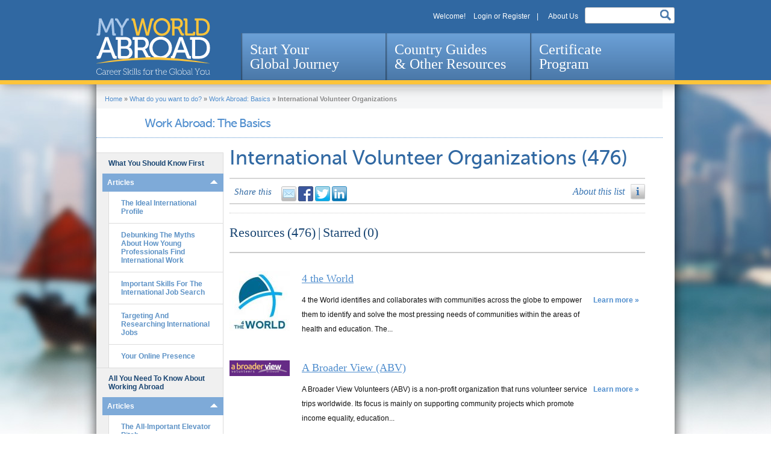

--- FILE ---
content_type: text/html; charset=utf-8
request_url: https://myworldabroad.com/taxonomy/term/656/zqa
body_size: 17629
content:

	
	
	
	
	
	
<!DOCTYPE html>
<!--[if IEMobile 7]><html class="iem7"  lang="en" dir="ltr"><![endif]-->
<!--[if lte IE 6]><html class="lt-ie9 lt-ie8 lt-ie7"  lang="en" dir="ltr"><![endif]-->
<!--[if (IE 7)&(!IEMobile)]><html class="lt-ie9 lt-ie8"  lang="en" dir="ltr"><![endif]-->
<!--[if IE 8]><html class="lt-ie9"  lang="en" dir="ltr"><![endif]-->
<!--[if (gte IE 9)|(gt IEMobile 7)]><html class="gte-ie9"  lang="en" dir="ltr" prefix="og: http://ogp.me/ns# article: http://ogp.me/ns/article# book: http://ogp.me/ns/book# profile: http://ogp.me/ns/profile# video: http://ogp.me/ns/video# product: http://ogp.me/ns/product#"><![endif]-->


<head profile="http://www.w3.org/1999/xhtml/vocab">
  <!--[if IE]><![endif]-->
<meta charset="utf-8" />
<link rel="shortcut icon" href="https://myworldabroad.com/sites/default/files/favicon.png" type="image/png" />
<meta name="generator" content="Drupal 7 (https://www.drupal.org)" />
<link rel="canonical" href="https://myworldabroad.com/taxonomy/term/656/zqa" />
<link rel="shortlink" href="https://myworldabroad.com/taxonomy/term/656/zqa" />
<meta property="og:site_name" content="MyWorldAbroad" />
<meta property="og:type" content="article" />
<meta property="og:url" content="https://myworldabroad.com/taxonomy/term/656/zqa" />
<meta property="og:title" content="International Volunteer Organizations" />
<meta name="twitter:card" content="summary" />
<meta name="twitter:url" content="https://myworldabroad.com/taxonomy/term/656/zqa" />
<meta name="twitter:title" content="International Volunteer Organizations" />
  <title>International Volunteer Organizations | MyWorldAbroad</title>

      <meta name="MobileOptimized" content="width">
    <meta name="HandheldFriendly" content="true">
    <meta name="viewport" content="width=device-width">
    <meta http-equiv="cleartype" content="on">

  <link type="text/css" rel="stylesheet" href="//myworldabroad.com/sites/default/files/advagg_css/css__8LvnDNovM0ECxAIc1wqXBqGc5rMWRn8EuJtJ7GgBIG4__UAbmb30j9qYfccw-c0ePkMFjR-82-TdZzv9nvpDpsR8__j5lLyKokggEyw66qotknnM5P5Y1yH2sxP87UuzqSsX0.css" media="all" />
<link type="text/css" rel="stylesheet" href="//myworldabroad.com/sites/default/files/advagg_css/css__Nh9crZBcQSPg_w3W0pv3aqtKE_oC0Jqzi9dc8rhGBUU__YaSral0yIrWzbULfVNj8DCjbgJjUMr1m35O2staVWIA__j5lLyKokggEyw66qotknnM5P5Y1yH2sxP87UuzqSsX0.css" media="screen" />
<style media="print">#sb-container{position:relative;}#sb-overlay{display:none;}#sb-wrapper{position:relative;top:0;left:0;}#sb-loading{display:none;}
</style>
<link type="text/css" rel="stylesheet" href="//myworldabroad.com/sites/default/files/advagg_css/css__QdmoKEultgKrojwBNMpI4H6OaTapwOoiEHLZprr2XUE___T45DR86nINlXA0jlvMjK8vf2_XjvKpBIkimERKMR0Q__j5lLyKokggEyw66qotknnM5P5Y1yH2sxP87UuzqSsX0.css" media="all" />
<link type="text/css" rel="stylesheet" href="//use.fontawesome.com/releases/v5.11.2/css/all.css" media="all" />
<link type="text/css" rel="stylesheet" href="//myworldabroad.com/sites/default/files/advagg_css/css__LJJj3tRGymsi6MusWwnXcFJk_x8T85ISph5T0rFaLqs__PNrMcbpqMU9eaFDzlO4f_Fh7lNTpT0SZez4OvAa197g__j5lLyKokggEyw66qotknnM5P5Y1yH2sxP87UuzqSsX0.css" media="all" />
  <script src="//code.jquery.com/jquery-1.12.4.min.js"></script>
<script>window.jQuery||document.write("<script src='/sites/all/modules/contrib/jquery_update/replace/jquery/1.12/jquery.min.js'>\x3C/script>");</script>
<script src="//myworldabroad.com/sites/default/files/advagg_js/js__cfoYHL5JQ5AjI5ycsnZC6s0pjFLTuL-kjOepRld9TEU__nRcw29D0l53DtmAQ4Mm-smCTASLPeOmrzfsx_zpNs8s__j5lLyKokggEyw66qotknnM5P5Y1yH2sxP87UuzqSsX0.js"></script>
<script src="//code.jquery.com/ui/1.10.2/jquery-ui.min.js"></script>
<script>window.jQuery.ui||document.write("<script src='/sites/all/modules/contrib/jquery_update/replace/ui/ui/minified/jquery-ui.min.js'>\x3C/script>");</script>
<script src="//myworldabroad.com/sites/default/files/advagg_js/js__EScM8NLsRHL8B7BpBR-Lc-ZIOe0NZuKbI8x5ryBHOC8__6cilygnifw4h3mAz8_e59-1_9NR_4J31fx_rVlsUCrE__j5lLyKokggEyw66qotknnM5P5Y1yH2sxP87UuzqSsX0.js"></script>
<script src="//unpkg.com/bootstrap-show-password@1.2.1/dist/bootstrap-show-password.min.js"></script>
<script src="//myworldabroad.com/sites/default/files/advagg_js/js__TFrb3UTTptCo0p_lAAdi0llvmOyQqSbdTjFaOue3fzg__UXhY2eeL2BShfezz3CgvO7-xWtu-p4Ct406I7a4jQe4__j5lLyKokggEyw66qotknnM5P5Y1yH2sxP87UuzqSsX0.js"></script>
<script>(function(i,s,o,g,r,a,m){i["GoogleAnalyticsObject"]=r;i[r]=i[r]||function(){(i[r].q=i[r].q||[]).push(arguments)},i[r].l=1*new Date();a=s.createElement(o),m=s.getElementsByTagName(o)[0];a.async=1;a.src=g;m.parentNode.insertBefore(a,m)})(window,document,"script","https://www.google-analytics.com/analytics.js","ga");ga("create","UA-41319107-1",{"cookieDomain":"auto"});ga("send","pageview");</script>
<script src="//myworldabroad.com/sites/default/files/advagg_js/js__tBkFALd5tTlskdGDhsYmubxVM3YfeylgEKO8hmG_6o8__ab2ix1tZ9zDVAnTN8OmqSWWbVPQRZ2wpUb6jM1HxdYI__j5lLyKokggEyw66qotknnM5P5Y1yH2sxP87UuzqSsX0.js"></script>
<script>Shadowbox.path="/sites/all/libraries/shadowbox/";</script>
<script>jQuery.extend(Drupal.settings,{"basePath":"\/","pathPrefix":"","ajaxPageState":{"theme":"myworldabroad","theme_token":"7WTBjuX9bEmOWazRfJriraEXtvfo3fzHeVKbYgaeWPA","jquery_version":"1.12","jquery_version_token":"lRp2nw5HZ41FF3gqz2YzrbbwM0vd5RiByV6D41sUoiM","css":{"modules\/system\/system.base.css":1,"modules\/system\/system.menus.css":1,"modules\/system\/system.messages.css":1,"modules\/system\/system.theme.css":1,"misc\/ui\/jquery.ui.core.css":1,"misc\/ui\/jquery.ui.theme.css":1,"sites\/all\/modules\/contrib\/qtip\/library\/jquery.qtip.css":1,"sites\/all\/modules\/contrib\/qtip\/css\/qtip.css":1,"sites\/all\/libraries\/shadowbox\/shadowbox.css":1,"0":1,"sites\/all\/libraries\/chosen\/chosen.css":1,"sites\/all\/modules\/contrib\/chosen\/css\/chosen-drupal.css":1,"misc\/ui\/jquery.ui.accordion.css":1,"modules\/comment\/comment.css":1,"sites\/all\/modules\/contrib\/date\/date_api\/date.css":1,"sites\/all\/modules\/contrib\/date\/date_popup\/themes\/datepicker.1.7.css":1,"sites\/all\/modules\/contrib\/date\/date_repeat_field\/date_repeat_field.css":1,"modules\/field\/theme\/field.css":1,"modules\/node\/node.css":1,"modules\/search\/search.css":1,"modules\/user\/user.css":1,"sites\/all\/modules\/contrib\/extlink\/extlink.css":1,"sites\/all\/modules\/contrib\/views\/css\/views.css":1,"sites\/all\/modules\/contrib\/ctools\/css\/ctools.css":1,"sites\/all\/modules\/contrib\/ctools\/css\/modal.css":1,"sites\/all\/modules\/custom\/mwa_modal\/css\/mwa_modal.css":1,"sites\/all\/modules\/contrib\/panels\/css\/panels.css":1,"sites\/all\/themes\/myworldabroad\/layouts\/resources\/resources.css":1,"sites\/all\/modules\/contrib\/widgets\/widgets.css":1,"sites\/all\/themes\/myworldabroad\/system.menus.css":1,"sites\/all\/themes\/myworldabroad\/css\/normalize.css":1,"sites\/all\/themes\/myworldabroad\/css\/wireframes.css":1,"sites\/all\/themes\/myworldabroad\/css\/layouts\/fixed-width-960.css":1,"sites\/all\/themes\/myworldabroad\/css\/page-backgrounds.css":1,"sites\/all\/themes\/myworldabroad\/css\/tabs.css":1,"sites\/all\/themes\/myworldabroad\/css\/pages.css":1,"sites\/all\/themes\/myworldabroad\/css\/blocks.css":1,"sites\/all\/themes\/myworldabroad\/css\/navigation.css":1,"sites\/all\/themes\/myworldabroad\/css\/views-styles.css":1,"sites\/all\/themes\/myworldabroad\/css\/nodes.css":1,"sites\/all\/themes\/myworldabroad\/css\/comments.css":1,"sites\/all\/themes\/myworldabroad\/css\/forms.css":1,"sites\/all\/themes\/myworldabroad\/css\/fields.css":1,"sites\/all\/themes\/myworldabroad\/css\/print.css":1,"sites\/all\/themes\/myworldabroad\/css\/fonts.css":1,"sites\/all\/themes\/myworldabroad\/css\/overrides.css":1,"sites\/all\/themes\/myworldabroad\/css\/backgrounds.css":1,"sites\/all\/themes\/myworldabroad\/css\/marquee.css":1,"sites\/all\/themes\/myworldabroad\/css\/register.css":1,"sites\/all\/themes\/myworldabroad\/css\/taxonomies.css":1,"sites\/all\/themes\/myworldabroad\/css\/restriction.css":1,"sites\/all\/themes\/myworldabroad\/mwa\/colorbox_mwa.css":1,"sites\/all\/themes\/myworldabroad\/css\/ieonly.css":1,"sites\/all\/themes\/myworldabroad\/css\/bootstrap.css":1,"sites\/all\/themes\/myworldabroad\/css\/mwa.css":1,"sites\/all\/themes\/myworldabroad\/css\/country-guides.css":1,"sites\/all\/themes\/myworldabroad\/css\/share-advice.css":1,"sites\/all\/themes\/myworldabroad\/css\/page-country-guides-region.css":1,"sites\/all\/themes\/myworldabroad\/css\/certificate-page.css":1,"sites\/all\/themes\/myworldabroad\/css\/user-achievements-page.css":1,"sites\/all\/themes\/myworldabroad\/css\/new-front-page.css":1,"https:\/\/use.fontawesome.com\/releases\/v5.11.2\/css\/all.css":1,"sites\/all\/modules\/custom\/mwa_pdfs\/css\/mwa-pdfs.css":1,"sites\/all\/modules\/custom\/mwa_sidebar\/css\/note-modal.css":1,"sites\/all\/modules\/custom\/nfp_blocks\/css\/nfp-sections.css":1,"sites\/all\/modules\/custom\/nfp_blocks\/css\/nfp-login.css":1,"sites\/default\/files\/fontyourface\/font.css":1,"public:\/\/fontyourface\/local_fonts\/Museo_Sans-normal-300\/stylesheet.css":1,"public:\/\/fontyourface\/local_fonts\/Museo_Sans-normal-500\/stylesheet.css":1},"js":{"sites\/all\/themes\/myworldabroad\/js\/droprewriteres.js":1,"sites\/all\/themes\/myworldabroad\/js\/custom.js":1,"sites\/all\/themes\/myworldabroad\/js\/menu.js":1,"\/\/code.jquery.com\/jquery-1.12.4.min.js":1,"misc\/jquery.once.js":1,"misc\/drupal.js":1,"sites\/all\/modules\/contrib\/jquery_update\/js\/jquery_browser.js":1,"\/\/code.jquery.com\/ui\/1.10.2\/jquery-ui.min.js":1,"sites\/all\/modules\/contrib\/jquery_update\/replace\/ui\/external\/jquery.cookie.js":1,"sites\/all\/modules\/contrib\/jquery_update\/replace\/jquery.form\/4\/jquery.form.min.js":1,"sites\/all\/modules\/contrib\/qtip\/library\/jquery.qtip.js":1,"sites\/all\/modules\/contrib\/qtip\/js\/qtip.js":1,"sites\/all\/libraries\/shadowbox\/shadowbox.js":1,"sites\/all\/modules\/contrib\/shadowbox\/shadowbox_auto.js":1,"sites\/all\/modules\/contrib\/chosen\/chosen.js":1,"misc\/ajax.js":1,"sites\/all\/modules\/contrib\/jquery_update\/js\/jquery_update.js":1,"sites\/all\/modules\/contrib\/extlink\/extlink.js":1,"sites\/all\/modules\/contrib\/authcache\/authcache.js":1,"misc\/progress.js":1,"sites\/all\/modules\/contrib\/ctools\/js\/modal.js":1,"sites\/all\/modules\/custom\/mwa_modal\/js\/mwa_modal.js":1,"sites\/all\/modules\/custom\/nfp_blocks\/js\/demo-form.js":1,"sites\/all\/modules\/contrib\/views_load_more\/views_load_more.js":1,"sites\/all\/modules\/contrib\/views\/js\/base.js":1,"sites\/all\/modules\/contrib\/views\/js\/ajax_view.js":1,"https:\/\/unpkg.com\/bootstrap-show-password@1.2.1\/dist\/bootstrap-show-password.min.js":1,"sites\/all\/modules\/contrib\/better_exposed_filters\/better_exposed_filters.js":1,"sites\/all\/modules\/contrib\/google_analytics\/googleanalytics.js":1,"sites\/all\/modules\/custom\/mwa_custom\/js\/mwa_custom.js":1,"sites\/all\/themes\/myworldabroad\/js\/starmenu.js":1,"sites\/all\/themes\/myworldabroad\/js\/dropwant.js":1,"sites\/all\/themes\/myworldabroad\/js\/tagpages.js":1,"sites\/all\/libraries\/chosen\/chosen.jquery.js":1,"sites\/all\/themes\/myworldabroad\/js\/menreslist.js":1,"sites\/all\/themes\/myworldabroad\/js\/menucontrol.js":1,"sites\/all\/themes\/myworldabroad\/js\/menuexpand.js":1,"sites\/all\/themes\/myworldabroad\/js\/landingpage.js":1,"sites\/all\/themes\/myworldabroad\/js\/reslist.js":1,"sites\/all\/themes\/myworldabroad\/js\/fourbigactive.js":1,"sites\/all\/themes\/myworldabroad\/js\/reslistactive.js":1,"sites\/all\/themes\/myworldabroad\/js\/resitemactive.js":1,"sites\/all\/themes\/myworldabroad\/js\/sfalinkpass.js":1,"sites\/all\/themes\/myworldabroad\/js\/resourcecounts.js":1,"sites\/all\/themes\/myworldabroad\/js\/registerstuff.js":1,"sites\/all\/themes\/myworldabroad\/js\/wantmenus.js":1,"sites\/all\/themes\/myworldabroad\/js\/userprofile.js":1,"sites\/all\/themes\/myworldabroad\/js\/usercitizenship.js":1,"sites\/all\/themes\/myworldabroad\/js\/hc-sticky.js":1,"sites\/all\/themes\/myworldabroad\/js\/mwa-sticky-menu.js":1}},"authcache":{"q":"taxonomy\/term\/656\/zqa","cp":{"path":"\/","domain":".myworldabroad.com","secure":true},"cl":1},"jcarousel":{"ajaxPath":"\/jcarousel\/ajax\/views"},"CToolsModal":{"loadingText":"Loading...","closeText":"Close Window","closeImage":"\u003Cimg src=\u0022https:\/\/myworldabroad.com\/sites\/all\/modules\/contrib\/ctools\/images\/icon-close-window.png\u0022 alt=\u0022Close window\u0022 title=\u0022Close window\u0022 \/\u003E","throbber":"\u003Cimg src=\u0022https:\/\/myworldabroad.com\/sites\/all\/modules\/contrib\/ctools\/images\/throbber.gif\u0022 alt=\u0022Loading\u0022 title=\u0022Loading...\u0022 \/\u003E"},"modal-popup-small":{"modalSize":{"type":"fixed","width":550,"height":460,"contentRight":60,"contentBottom":50},"modalOptions":{"opacity":0.5,"background":"#000"},"animation":"fadeIn","closeText":"Close","closeImage":"\u003Cimg src=\u0022\/sites\/all\/modules\/custom\/mwa_modal\/images\/close-button.png\u0022 \\\u003E"},"modal-popup-medium-rare":{"modalSize":{"type":"fixed","width":550,"height":505,"contentRight":60,"contentBottom":50},"modalOptions":{"opacity":0.5,"background":"#000"},"animation":"fadeIn","closeText":"Close","closeImage":"\u003Cimg src=\u0022\/sites\/all\/modules\/custom\/mwa_modal\/images\/close-button.png\u0022 \\\u003E"},"modal-popup-medium":{"modalSize":{"type":"fixed","width":550,"height":575,"contentRight":60,"contentBottom":100},"modalOptions":{"opacity":0.5,"background":"#000"},"animation":"fadeIn","closeText":"Close","closeImage":"\u003Cimg src=\u0022\/sites\/all\/modules\/custom\/mwa_modal\/images\/close-button.png\u0022 \\\u003E"},"modal-popup-large":{"modalSize":{"type":"fixed","width":550,"height":590,"contentRight":60,"contentBottom":100},"modalOptions":{"opacity":0.5,"background":"#000"},"animation":"fadeIn","closeText":"Close","closeImage":"\u003Cimg src=\u0022\/sites\/all\/modules\/custom\/mwa_modal\/images\/close-button.png\u0022 \\\u003E"},"qtip":{"target_position":"top_center","tooltip_position":"bottom_center","show_speech_bubble_tip":1,"show_speech_bubble_tip_side":0,"speech_bubble_size":"12","show_speech_bubble_tip_solid":0,"show_shadow":1,"rounded_corners":1,"color":"custom-color","custom_color":"tooltip-paperclip","show_event_type":"mouseenter","hide_event_type":"mouseleave","show_webform_descriptions":0,"additional_elements":".sfalanddocs"},"shadowbox":{"animate":1,"animateFade":1,"animSequence":"wh","auto_enable_all_images":0,"auto_gallery":0,"autoplayMovies":true,"continuous":0,"counterLimit":"14","counterType":"skip","displayCounter":1,"displayNav":1,"enableKeys":1,"fadeDuration":"0.35","handleOversize":"resize","handleUnsupported":"link","initialHeight":160,"initialWidth":320,"language":"en","modal":false,"overlayColor":"#000","overlayOpacity":"0.85","resizeDuration":"0.35","showMovieControls":1,"slideshowDelay":"0","viewportPadding":20,"useSizzle":0},"userCitizenshipType":4,"better_exposed_filters":{"views":{"my_starred_items":{"displays":{"block_3":{"filters":[]}}},"term_list":{"displays":{"block_11":{"filters":[]}}},"rl_multi_filter":{"displays":{"access_denied":{"filters":{"taxonomy_vocabulary_35_tid":{"required":false},"field_country_region_tid":{"required":false},"taxonomy_vocabulary_26_tid":{"required":false},"taxonomy_vocabulary_32_tid":{"required":false},"taxonomy_vocabulary_28_tid":{"required":false},"taxonomy_vocabulary_21_tid":{"required":false},"taxonomy_vocabulary_22_tid":{"required":false}}}}}},"datepicker":false,"slider":false,"settings":[],"autosubmit":false},"views":{"ajax_path":"\/views\/ajax","ajaxViews":{"views_dom_id:994027dd77018756bf34e38e93cd79f3":{"view_name":"term_list","view_display_id":"block_11","view_args":"","view_path":"taxonomy\/term\/656\/zqa","view_base_path":"term-list","view_dom_id":"994027dd77018756bf34e38e93cd79f3","pager_element":0}}},"urlIsAjaxTrusted":{"\/views\/ajax":true,"\/term-list\/656":true,"\/taxonomy\/term\/656\/zqa?destination=taxonomy\/term\/656\/zqa":true,"\/search-page":true},"currentUser":0,"chosen":{"selector":"form.chosen-select-facet select","minimum_single":"Always Apply","minimum_multiple":"Always Apply","minimum_width":"200","search_contains":false,"disable_search":false,"disable_search_threshold":"Never Apply","placeholder_text_multiple":"Choose some options","placeholder_text_single":"Choose an option","no_results_text":"No results match","multiple":{"taxonomy_vocabulary_35_tid":false,"field_country_region_tid":false,"taxonomy_vocabulary_26_tid":false,"taxonomy_vocabulary_32_tid":false,"taxonomy_vocabulary_28_tid":false,"taxonomy_vocabulary_21_tid":false,"taxonomy_vocabulary_22_tid":false},"max_selected_options":{"taxonomy_vocabulary_35_tid":false,"field_country_region_tid":false,"taxonomy_vocabulary_26_tid":false,"taxonomy_vocabulary_32_tid":false,"taxonomy_vocabulary_28_tid":false,"taxonomy_vocabulary_21_tid":false,"taxonomy_vocabulary_22_tid":false}},"extlink":{"extTarget":"_blank","extClass":0,"extLabel":"(link is external)","extImgClass":0,"extSubdomains":1,"extExclude":"","extInclude":"(.*\\.pdf)","extCssExclude":"","extCssExplicit":"","extAlert":0,"extAlertText":"This link will take you to an external web site. We are not responsible for their content.","mailtoClass":0,"mailtoLabel":"(link sends e-mail)"},"googleanalytics":{"trackOutbound":1,"trackMailto":1,"trackDownload":1,"trackDownloadExtensions":"7z|aac|arc|arj|asf|asx|avi|bin|csv|doc(x|m)?|dot(x|m)?|exe|flv|gif|gz|gzip|hqx|jar|jpe?g|js|mp(2|3|4|e?g)|mov(ie)?|msi|msp|pdf|phps|png|ppt(x|m)?|pot(x|m)?|pps(x|m)?|ppam|sld(x|m)?|thmx|qtm?|ra(m|r)?|sea|sit|tar|tgz|torrent|txt|wav|wma|wmv|wpd|xls(x|m|b)?|xlt(x|m)|xlam|xml|z|zip","trackColorbox":1},"mwa_custom":[]});</script>
  <!--[if lt IE 9]>
  <script src="/sites/all/themes/myworldabroad/js/ieeight.js"></script>
   <![endif]-->
      <!--[if lt IE 9]>
    <script src="/sites/all/themes/zen/js/html5-respond.js"></script>
   <![endif]-->
      <script src="https://cdn.jsdelivr.net/npm/bootstrap@5.1.1/dist/js/bootstrap.bundle.min.js" integrity="sha384-/bQdsTh/da6pkI1MST/rWKFNjaCP5gBSY4sEBT38Q/9RBh9AH40zEOg7Hlq2THRZ" crossorigin="anonymous"></script>
</head>
<body class="html not-front not-logged-in no-sidebars page-taxonomy page-taxonomy-term page-taxonomy-term- page-taxonomy-term-656 page-taxonomy-term-zqa panel-taxonomy rlnofilter rl-pnl-28 section-taxonomy page-panels" >
      <p id="skip-link">
      <a href="#main-menu" class="element-invisible element-focusable">Jump to navigation</a>
    </p>
      <header id="header-wrapper" role="banner">
    <div id="header">
        <div id="header-top" class="clearfix">

            <div class="header__region region region-header">
    <div id="block-menu-menu-top-menu" class="block block-menu first odd" role="navigation">

        <ul class="menu"><li class="menu__item is-leaf first leaf"><span id="welcomeschoolmenuitem" class="menu__link nolink">Welcome [current-user:field_user_first_name]</span></li>
<li class="menu__item is-leaf leaf"><span class="menu__link welcomelink nolink">Welcome!</span></li>
<li class="menu__item is-leaf last leaf"><a href="/login" class="menu__link">Login or Register</a></li>
</ul>  <span></span>
  <ul id="menu-top-menu-two" class="menu">
    <li class="menu__item is-leaf first leaf"><a class="" href="/aboutus">About Us</a></li>
  </ul>
</div>
<div id="block-views-exp-search-page-panel-pane-1" class="block block-views last even">

      
  <form action="/search-page" method="get" id="views-exposed-form-search-page-panel-pane-1" accept-charset="UTF-8"><div><div class="views-exposed-form">
  <div class="views-exposed-widgets clearfix">
          <div id="edit-search-api-views-fulltext-wrapper" class="views-exposed-widget views-widget-filter-search_api_views_fulltext">
                        <div class="views-widget">
          <div class="form-item form-type-textfield form-item-search-api-views-fulltext">
 <input type="text" id="edit-search-api-views-fulltext" name="search_api_views_fulltext" value="" size="30" maxlength="128" class="form-text required error" />
<div class="description">X</div>
</div>
        </div>
              </div>
                    <div class="views-exposed-widget views-submit-button">
      <input type="submit" id="edit-submit-search-page" name="" value="Search" class="form-submit" /><input type="hidden" name="apply_filter" value="yes" />
    </div>
      </div>
</div>
</div></form>
</div>
  </div>
        </div>
        <div id="header-bottom" class="clearfix">
                        <a href="/" title="Home" rel="home" id="logo"><img src="https://myworldabroad.com/sites/all/themes/myworldabroad/logo.svg" alt="Home"/></a>
                      <div id="navigation">
                <div id="MainNavigation">
                    <div class="region region-navigation">
    <nav id="main_menu" role="navigation" class="clearfix">
    <ul class="main_menu-links">
        <li>
            <a href="/start-your-global-journey">
                Start Your <br>Global Journey
            </a>
            <!-- DropDown Start -->
            <div class="DropDown">
                <div class="container">
                    <div class="text-section">
                        <a class="sub-tab" href="/start-your-global-journey">Start Your Global Journey</a>
                        <p>Learn skills and principles to build your professional profile and global outlook.</p>
                    </div>
                    <ul>
                        <li>
                            <a class="sub-tab" href="/start-your-global-journey/#global_you"><span>The Global You</span></a>
                            <!-- Inner Dropdown Menu -->
                            <div class="Sub-DropDown">
                                <div class="row">
                                    <div class="col-3">
                                        <div class="dorpdown_title">
                                            <img src="/sites/all/themes/myworldabroad/images/new-main/Bitmap.png">
                                            <h6 class="less-width">Start here no matter what your
                                                level of experience.</h6>
                                        </div>
                                    </div>
                                    <div class="col-9">
                                        <div class="inner_menu_row">
                                            <ul class="inner_menu_ul">
                                                <li>
                                                    <a href="/book/section-2251/pg1"><span>The Global You</span></a>
                                                </li>
                                                <li>
                                                    <a href="/book/section-2258"><span>Why Go Abroad?</span></a>
                                                </li>
                                            </ul>
                                        </div>
                                    </div>
                                </div>
                            </div>
                            <!-- Inner Dropdown Menu -->
                        </li>
                        <li>
                            <a class="sub-tab" href="/start-your-global-journey/#culture_Learning"><span>Culture Smarts</span></a>
                            <!-- Inner Dropdown Menu -->
                            <div class="Sub-DropDown">
                                <div class="row">
                                    <div class="col-3">
                                        <div class="dorpdown_title">
                                            <svg xmlns="http://www.w3.org/2000/svg"
                                                 width="105.316" height="101"
                                                 viewBox="0 0 105.316 101">
                                                <path id="Inter-culture_Learning"
                                                      data-name="Inter-culture Learning"
                                                      d="M54.384,101h0V71.65H77.692l-.751,2.168c-5.1,14.675-12.576,24.374-20.515,26.61L54.386,101Zm-3.452,0h0l-2.037-.571c-7.941-2.236-15.42-11.935-20.518-26.61l-.752-2.168H50.932V101Zm15.538-.863,0,0,3.685-4.358c4.223-4.991,8.064-12.65,11.108-22.147l.356-1.116h22.831l-1.866,2.555C94.459,86.2,83.554,94.46,71.88,98.339l-5.407,1.8Zm-28.488,0h0l-5.408-1.8C20.9,94.459,9.992,86.2,1.866,75.068L0,72.513H22.83l.356,1.116c3.044,9.5,6.885,17.158,11.108,22.147l3.687,4.358Zm66.42-32.8H83.829v-.466a23.2,23.2,0,0,0-16.5-22.1,18.725,18.725,0,0,0,5.673-11.709,18.438,18.438,0,0,0,6.5,1.2,18.638,18.638,0,0,0,8.992-2.319A19.444,19.444,0,0,1,105.316,51.17V66.923H105.2l-.8.41Zm-24.984,0H28.487v-.494A19.574,19.574,0,0,1,33.353,53.9a19.029,19.029,0,0,1,11.962-6.361,18.369,18.369,0,0,0,16.822-.06,18.975,18.975,0,0,1,12.274,6.251,19.557,19.557,0,0,1,5.007,13.11v.493Zm-55.427,0H1.427L.9,67.169l-.035-.246V51.172a19.291,19.291,0,0,1,4.89-12.83,19.582,19.582,0,0,1,12.056-6.4,18.826,18.826,0,0,0,9.048,2.324,18.621,18.621,0,0,0,7.8-1.71A18.505,18.505,0,0,0,38.723,42.7a18.778,18.778,0,0,0,1.849,2.074A23.211,23.211,0,0,0,23.991,66.867v.465ZM54.384,46.616a15.533,15.533,0,1,1,10.99-4.551A15.439,15.439,0,0,1,54.384,46.616ZM79.412,31.077a15.425,15.425,0,0,1-6.568-1.464A19.138,19.138,0,0,0,63.88,15.3,15.539,15.539,0,1,1,79.412,31.077Zm-51.788,0A15.537,15.537,0,0,1,16.637,4.552,15.538,15.538,0,0,1,43.162,15.538c0,.178-.012.354-.024.524-.008.114-.016.231-.021.347a19.181,19.181,0,0,0-7.232,12.265A15.459,15.459,0,0,1,27.624,31.077Z"
                                                      transform="translate(0 0)"
                                                      fill="#508ece"/>
                                            </svg>
                                            <h6 class="less-width"> Uncover the skills you need to
                                                navigate across cultures.</h6>
                                        </div>
                                    </div>
                                    <div class="col-9">
                                        <div class="inner_menu_row">
                                            <ul class="inner_menu_ul">
                                                <li>
                                                    <a href="/book/section-2253">Culture
                                                        Essentials</a></li>
                                                <li>
                                                    <a href="/book/section-2255">Culture
                                                        in the Workplace</a>
                                                </li>
                                                <li>
                                                    <a href="/book/section-2256">What
                                                        Expats Say</a></li>
                                            </ul>
                                        </div>
                                    </div>
                                </div>
                            </div>
                            <!-- Inner Dropdown Menu -->
                        </li>
                        <li>
                            <a class="sub-tab" href="/start-your-global-journey/#travel_smart"><span>Travel Smarts</span></a>
                            <!-- Inner Dropdown Menu -->
                            <div class="Sub-DropDown">
                                <div class="row">
                                    <div class="col-3">
                                        <div class="dorpdown_title">
                                            <img src="/sites/all/themes/myworldabroad/images/new-main/Travel Smarts.png"/>
                                            <h6> Get practical about going
                                                abroad. Plan, prepare and start
                                                making your goals reality.</h6>
                                        </div>
                                    </div>
                                    <div class="col-9">
                                        <div class="inner_menu_row">
                                            <ul class="inner_menu_ul">
                                                <li>
                                                    <a href="/book/section-2254">Succeeding Abroad</a>
                                                </li>
                                                <li>
                                                    <a href="/book/section-2259">Travel
                                                        Essentials</a>
                                                </li>
                                                <li>
                                                    <a href="/book/section-2260">Reality
                                                        Check: Life
                                                        Abroad</a>
                                                </li>
                                            </ul>
                                        </div>
                                    </div>
                                </div>
                            </div>
                            <!-- Inner Dropdown Menu -->
                        </li>
                        <li>
                            <a class="sub-tab" href="/start-your-global-journey/#GettingExperience_section"><span>Getting Experience</span></a>
                            <!-- Inner Dropdown Menu -->
                            <div class="Sub-DropDown">
                                <div class="row">
                                    <div class="col-4">
                                        <div class="dorpdown_title">
                                            <img src="/sites/all/themes/myworldabroad/images/new-main/Getting Experiences.png"/>
                                            <h6> Ready to make the most of your
                                                international experience? Here’s
                                                how!</h6>
                                        </div>
                                    </div>
                                    <div class="col-8">
                                        <div class="row inner_menu_row">
                                            <div class="col-6">
                                                <ul class="inner_menu_ul">
                                                    <li>
                                                        <a href="/storiesfromabroad">Stories
                                                            from Abroad</a></li>
                                                    <li>
                                                        <a href="/book/section-939">Building
                                                            Experience While in
                                                            School</a></li>
                                                    <li>
                                                        <a href="/book/section-2267">The
                                                            Go Abroad
                                                            Application
                                                            Process</a></li>
                                                    <li><a href="/node/10185">Study
                                                            Abroad</a></li>
                                                    <li>
                                                        <a href="/book/section-33-0">Intern
                                                            Abroad</a></li>
                                                    <li>
                                                        <a href="/Virtual-Intern">Virtual
                                                            International
                                                            Internships</a></li>
                                                </ul>
                                            </div>
                                            <div class="col-6">
                                                <ul class="inner_menu_ul">
                                                    <li>
                                                        <a href="/book/section-25">Volunteer
                                                            Abroad</a></li>
                                                    <li>
                                                        <a href="/book/section-938-1">Working
                                                            Holidays & Gap
                                                            Years</a></li>
                                                    <li>
                                                        <a href="/book/section-948-0">Teach
                                                            English Abroad</a>
                                                    </li>
                                                    <li>
                                                        <a href="/book/section-17/intro">Learn
                                                            a Language</a></li>
                                                </ul>
                                            </div>
                                        </div>
                                    </div>
                                </div>
                            </div>
                            <!-- Inner Dropdown Menu -->
                        </li>
                        <li>
                            <a class="sub-tab" href="/start-your-global-journey/#TheJobSearch_section"><span>The Job Search</span></a>
                            <!-- Inner Dropdown Menu -->
                            <div class="Sub-DropDown">
                                <div class="row">
                                    <div class="col-4">
                                        <div class="dorpdown_title">
                                            <img src="/sites/all/themes/myworldabroad/images/new-main/The Job Search.png"/>
                                            <h6> Build a standout resume and
                                                learn the art of selling your
                                                skills.</h6>
                                        </div>
                                    </div>
                                    <div class="col-8">
                                        <div class="row inner_menu_row">
                                            <div class="col-6">
                                                <ul class="inner_menu_ul">
                                                    <li>
                                                        <a href="/book/section-40">Resources
                                                            for the
                                                            International Job
                                                            Search</a></li>
                                                    <li>
                                                        <a href="/book/section-36">The
                                                            Ideal International
                                                            Profile & <br> Your
                                                            Career Path</a></li>
                                                    <li>
                                                        <a href="/book/section-39">The
                                                            International Job
                                                            Search</a></li>
                                                    <li>
                                                        <a href="/book/section-2153/pg1">Social
                                                            Media for Career
                                                            Success</a></li>
                                                    <li>
                                                        <a href="/book/section-41">Contacting
                                                            Employers
                                                            Directly</a></li>
                                                </ul>
                                            </div>
                                            <div class="col-6">
                                                <ul class="inner_menu_ul">
                                                    <li>
                                                        <a href="/book/section-42">Selling
                                                            Your International
                                                            Skills</a></li>
                                                    <li>
                                                        <a href="/book/section-43">International
                                                            Resumes</a></li>
                                                    <li>
                                                        <a href="/book/section-49">
                                                            Covering Letters</a>
                                                    </li>
                                                    <li>
                                                        <a href="/book/section-50">
                                                            Interviewing for an
                                                            International
                                                            Job</a></li>
                                                    <li>
                                                        <a href="/book/section-52">Job
                                                            Hunting When You
                                                            Return</a></li>
                                                </ul>
                                            </div>
                                        </div>
                                    </div>
                                </div>
                            </div>
                            <!-- Inner Dropdown Menu -->
                        </li>
                        <li>
                            <a class="sub-tab" href="/start-your-global-journey/#TheProfession_section"><span>The
                                Professions</span></a>
                            <!-- Inner Dropdown Menu -->
                            <div class="Sub-DropDown">
                                <div class="row">
                                    <div class="col-4">
                                        <div class="dorpdown_title">
                                            <svg xmlns="http://www.w3.org/2000/svg"
                                                 width="91" height="101.001"
                                                 viewBox="0 0 91 101.001">
                                                <path id="The_Profession"
                                                      data-name="The Profession"
                                                      d="M57.377,101H48V70.119A20.221,20.221,0,0,0,60.555,64c0,.025.5,2.545,1.27,2.969.014.009,1.475.88,4,2.207.268.15,6.587,3.675,8.738,4.819a43.539,43.539,0,0,1,10.747,7.986C89.084,85.977,91,90.12,91,94.3V101H73.556V89.037H57.377V101ZM43,101H0V94.3c0-4.176,1.916-8.319,5.694-12.314A43.539,43.539,0,0,1,16.441,74c2.154-1.147,8.672-4.783,8.737-4.819,2.515-1.323,3.981-2.2,4-2.207.763-.42,1.267-2.944,1.272-2.969A20.211,20.211,0,0,0,43,70.119V101Zm28-1H60V97H71v3Zm0-5H60V92H71v3ZM46,68c-9.926,0-18-9.639-18-21.487V37H64v9.513C64,58.361,55.926,68,46,68ZM70.465,33H18.535a2.591,2.591,0,0,1,0-5.18h2.129V25.141a23.33,23.33,0,0,1,2.98-11.368A30.225,30.225,0,0,1,31.082,5.02a12.8,12.8,0,0,1,1.628-1.1L36.745,18.27a1.551,1.551,0,0,0,1.48,1.136,1.491,1.491,0,0,0,.422-.061A1.578,1.578,0,0,0,39.7,17.4L35.54,2.61c.021-.007.04-.015.06-.023s.041-.017.063-.024A3.454,3.454,0,0,1,38.953,0h10.46a3.449,3.449,0,0,1,3.22,2.324l.024.009.011,0,.042.015L48.479,17.4a1.575,1.575,0,0,0,1.051,1.94,1.491,1.491,0,0,0,.422.061,1.553,1.553,0,0,0,1.48-1.136L55.579,3.51a12.673,12.673,0,0,1,2.34,1.512,31.047,31.047,0,0,1,7.423,8.769,23.216,23.216,0,0,1,2.994,11.35V27.82h2.129a2.591,2.591,0,0,1,0,5.18Z"
                                                      transform="translate(0)"
                                                      fill="#508ece"/>
                                            </svg>
                                            <h6> Planning your global future?
                                                Explore top international
                                                careers to get inspired. </h6>
                                        </div>
                                    </div>
                                    <div class="col-8">
                                        <div class="row inner_menu_row">
                                            <div class="col-6">
                                                <ul class="inner_menu_ul">
                                                    <li>
                                                        <a href="/book/section-55">NGOs
                                                            & International
                                                            Development</a></li>
                                                    <li>
                                                        <a href="/book/section-53">Teaching
                                                            Abroad as a Licensed
                                                            Teacher</a></li>
                                                    <li>
                                                        <a href="/book/section-56">International
                                                            Law Careers</a></li>
                                                    <li>
                                                        <a href="/book/section-57">Engineering
                                                            Careers Abroad</a>
                                                    </li>
                                                    <li>
                                                        <a href="/book/section-58">Health
                                                            Careers Abroad</a>
                                                    </li>
                                                    <li>
                                                        <a href="/book/section-907/intro">International
                                                            Business Careers</a>
                                                    </li>
                                                </ul>
                                            </div>
                                            <div class="col-6">
                                                <ul class="inner_menu_ul">
                                                    <li>
                                                        <a href="/book/section-612">US
                                                            Government</a></li>
                                                    <li><a href="/node/10287">Canadian
                                                            Government</a></li>
                                                    <li>
                                                        <a href="/book/section-76">United
                                                            Nations & Other
                                                            IGOs</a></li>
                                                    <li><a href="/node/10280">Spousal
                                                            Employment &
                                                            Freelancing
                                                            Abroad</a></li>
                                                    <li>
                                                        <a href="/book/section-616">The
                                                            50+ Worker
                                                            Abroad</a></li>
                                                </ul>
                                            </div>
                                        </div>
                                    </div>
                                </div>
                            </div>
                            <!-- Inner Dropdown Menu -->
                        </li>
                    </ul>

                </div>
            </div>
            <!-- DropDown End -->
        </li>
        <li>
            <a href="/guides-and-resources">Country Guides <br>& Other Resources</a>
            <!-- DropDown Start -->
            <div class="DropDown">
                <div class="container">
                    <div class="text-section">
                        <a class="sub-tab" href="/guides-and-resources">Country Guides & Other Resources</a>
                        <p>The resources and tools you need to start your career development.</p>
                    </div>
                    <ul>
                        <li>
                            <a class="sub-tab gar" href="/guides-and-resources/#country_guides"><span>Country Guides</span></a>
                        </li>
                        <li>
                            <a class="sub-tab gar" href="/guides-and-resources/#job_boards"><span>Job Boards</span></a>
                        </li>
                        <li>
                            <a class="sub-tab gar" href="/guides-and-resources/#quick_guides"><span>Quick Guides</span></a>
                        </li>
                        <li>
                            <a class="sub-tab gar" href="/guides-and-resources/#popular_resources"><span>Popular Resources</span></a>
                        </li>
                        <li>
                            <a class="sub-tab gar" href="/guides-and-resources/#international_quizzes"><span>International Quizzes</span></a>
                        </li>
                        <li>
                            <a class="sub-tab gar" href="/guides-and-resources/#hot_topics"><span>Hot Topics</span></a>
                        </li>
                        <li>
                            <a class="sub-tab gar" href="/guides-and-resources/#stories_abroad"><span>Stories from Abroad</span></a>
                        </li>
                        <li>
                            <a class="sub-tab gar" href="/guides-and-resources/#worldly_wisdom"><span>Worldly Wisdom</span></a>
                        </li>
                    </ul>

                </div>
            </div>
            <!-- DropDown End -->
        </li>
        <li>
            <a href="/certificate-program">Certificate <br>Program</a>
        </li>
    </ul>
</nav>
  </div>
                </div>
            </div><!-- /#navigation -->
        </div>
    </div>
</header>

<div id="page">
    <div id="main" class="">
      
      
        <div id="content" class="column" role="main">
                                <a id="main-content"></a>
                                  <h1 class="title" id="page-title">International Volunteer Organizations</h1>
                                                                      


<div class="panel-display panel-resources clearfix" >
      <div class="panel-panel panel-col-top">
      <div class="inside"><div class="panel-pane pane-custom pane-5" >
  
      
  
  <div class="pane-content">
    <nav class="breadcrumb"><ol>
<li><a href="/">Home</a></li>
<li>»</li>
<li><a href="/whatdoyouwanttodo">What do you want to do?</a></li>
<li>»</li>
<li><a href="/whatdoyouwant/workabroad-thinkingabout/">Work Abroad: Basics</a></li>
<li>»</li>
<li>International Volunteer Organizations</li>
</ol></nav>
<h1 class="accessheader">Work Abroad: The Basics</h1>  </div>

  
  </div>
</div>
    </div>
  
  <div class="artmainwrapper">
  
    <div class="panel-panel panel-col-left">
      <div class="inside"><div class="panel-pane pane-block pane-menu-menu-wdywtd-zqa"  id="wantmenus">
  
      
  
  <div class="pane-content">
    <ul class="menu"><li class="menu__item is-expanded first expanded"><a href="/book/section-36/intro/zqa" class="menu__link">What You Should Know First</a><ul class="menu"><li class="menu__item is-expanded first last expanded"><span class="menu__link leftmenusep nolink">Articles</span><ul class="menu"><li class="menu__item is-leaf first leaf"><a href="/book/section-36/intro/zqa" id="717" class="menu__link">The Ideal International Profile</a></li>
<li class="menu__item is-leaf leaf"><a href="/book/section-39/intro/zqa" id="725" class="menu__link">Debunking The Myths About How Young Professionals Find International Work</a></li>
<li class="menu__item is-leaf leaf"><a href="/book/section-39/pg2/zqa" id="727" class="menu__link">Important Skills For The International Job Search</a></li>
<li class="menu__item is-leaf leaf"><a href="/book/section-39/pg3/zqa" id="728" class="menu__link">Targeting And Researching International Jobs</a></li>
<li class="menu__item is-leaf last leaf"><a href="/book/section-2153/intro/zqa" id="11036" class="menu__link">Your Online Presence</a></li>
</ul></li>
</ul></li>
<li class="menu__item is-expanded expanded"><a href="/book/section-42/pg4/zqa" class="menu__link">All You Need To Know About Working Abroad</a><ul class="menu"><li class="menu__item is-expanded first last expanded"><span class="menu__link nolink">Articles</span><ul class="menu"><li class="menu__item is-leaf first leaf"><a href="/book/section-42/pg4/zqa" id="754" class="menu__link">The All-Important Elevator Pitch</a></li>
<li class="menu__item is-leaf leaf"><a href="/book/section-42/pg5/zqa" id="755" class="menu__link">An Inventory Of Cross-Cultural Skills</a></li>
<li class="menu__item is-leaf leaf"><a href="/book/section-42/pg7/zqa" id="8554" class="menu__link">Marketing Your International Experience To Employers</a></li>
<li class="menu__item is-leaf last leaf"><a href="/book/section-43/pg11/zqa" id="766" class="menu__link">Sample Resumes That Work</a></li>
</ul></li>
</ul></li>
<li class="menu__item is-expanded expanded"><a href="/taxonomy/term/654/zqa" class="menu__link">Find Work Abroad Now</a><ul class="menu"><li class="menu__item is-expanded first expanded"><span class="menu__link leftmenusep nolink">Articles</span><ul class="menu"><li class="menu__item is-leaf first last leaf"><a href="/book/section-40/intro/zqa" id="734" class="menu__link">Resources For Finding International Work</a></li>
</ul></li>
<li class="menu__item is-expanded last expanded"><span class="menu__link nolink">Resource Lists</span><ul class="menu"><li class="menu__item is-leaf first last leaf"><a href="/taxonomy/term/654/zqa" id="654" class="menu__link rlitem">All Job Boards</a></li>
</ul></li>
</ul></li>
<li class="menu__item is-expanded last expanded"><a href="/taxonomy/term/93/zqa" class="menu__link">Find Career-Building Experiences Abroad Now</a><ul class="menu"><li class="menu__item is-expanded first last expanded"><span class="menu__link nolink">Resource Lists</span><ul class="menu"><li class="menu__item is-leaf first leaf"><a href="/taxonomy/term/93/zqa" id="93" class="menu__link rlitem">International Internship Opportunities</a></li>
<li class="menu__item is-leaf leaf"><a href="/taxonomy/term/1926/zqa" id="1926" class="menu__link rlitem">International Internship Job Boards and Advice</a></li>
<li class="menu__item is-leaf leaf"><a href="/taxonomy/term/881/zqa" id="881" class="menu__link rlitem">International Internships With The US Government</a></li>
<li class="menu__item is-leaf leaf"><a href="/taxonomy/term/683/zqa" id="683" class="menu__link rlitem">International Internships And Student Programs With Canadian Governments</a></li>
<li class="menu__item is-leaf leaf"><a href="/taxonomy/term/249/zqa" id="249" class="menu__link rlitem">Internships With The UN And Other IGOs</a></li>
<li class="menu__item is-leaf leaf"><a href="/taxonomy/term/656/zqa" id="656" class="menu__link rlitem active">International Volunteer Opportunities</a></li>
<li class="menu__item is-leaf leaf"><a href="/taxonomy/term/1925/zqa" id="1925" class="menu__link rlitem">Volunteer Job Boards And Advice</a></li>
<li class="menu__item is-leaf leaf"><a href="/taxonomy/term/657/zqa" id="657" class="menu__link rlitem">Working Holiday Resources</a></li>
<li class="menu__item is-leaf leaf"><a href="/taxonomy/term/912/zqa" id="912" class="menu__link rlitem">Au Pair Resources</a></li>
<li class="menu__item is-leaf leaf"><a href="/taxonomy/term/117/zqa" id="117" class="menu__link rlitem">Freelancing Abroad</a></li>
<li class="menu__item is-leaf last leaf"><a href="/taxonomy/term/136/zqa" id="136" class="menu__link rlitem">Language Careers</a></li>
</ul></li>
</ul></li>
</ul>  </div>

  
  </div>
</div>
    </div>

	<div class="artbodywrap">
	
    <div class="panel-panel panel-header">
      <div class="inside"><div class="panel-pane pane-views pane-term-list" >
  
      
  
  <div class="pane-content">
    <div class="view view-term-list view-id-term_list view-display-id-block_11 view-dom-id-2681e562f8f6007898fab6bc43ef8747">
        
  
  
      <div class="view-content">
        <div>
      
          <div class="headercontainer">
<h2 class="articleh2">International Volunteer Organizations (476)</h2>
</div>

<div class="resourcehide">
<div id="termintro">
<div id="inlineheader">About this list</div>
<div id="closetext"><a href="#header-wrapper" id="closelink">Close <span>X</span></a></div>
<div id="termintrotext"><p>This is a comprehensive list of international volunteer-sending organizations (Canadian and US NGOs and placement agencies), which have each been coded based on country, region, sector, fees and duration. To maximize your results, select only one or two filters at a time. Remember to keep an open mind, especially if you are filtering by country or region. Going to a place you know nothing about is often more enriching than choosing a country that you already know. The larger the cultural divide between your home country and host culture, the greater learning experience.</p></div>
</div>
</div>



<div id="fade"></div>    </div>
    </div>
  
  
  
  
  
  
</div>  </div>

  
  </div>
<div class="panel-pane pane-custom pane-1" >
  
      
  
  <div class="pane-content">
    <div class="panelsharebar-wrap">
<div class="panelsharebar-left"><span class="sharetext">Share this</span></div>
<div class="termdescriptionbutton">
<a id="termintrolink" href="#header-wrapper">About this list</a>
</div>
<div class="panelsharebar-print"><span class="sharetext">Print this</span></div>
</div>  </div>

  
  </div>
<div class="panel-pane pane-block pane-widgets-s-panel-share-widgets" >
  
      
  
  <div class="pane-content">
    <a href="https://myworldabroad.com/forward?path=taxonomy/term/656/zqa" title="Send to a friend" class="service-links-forward" rel="nofollow"><img src="https://myworldabroad.com/sites/default/files/service_links/images/forward.png" alt="Forward logo" /></a><a href="http://www.facebook.com/sharer.php?u=https%3A//myworldabroad.com/taxonomy/term/656/zqa&amp;t=International%20Volunteer%20Organizations" title="Share on Facebook" class="service-links-facebook" rel="nofollow"><img src="https://myworldabroad.com/sites/default/files/service_links/images/facebook.png" alt="Facebook logo" /></a><a href="http://twitter.com/share?url=https%3A//myworldabroad.com/taxonomy/term/656/zqa&amp;text=International%20Volunteer%20Organizations&amp;via=myworldabroad" title="Share this on Twitter" class="service-links-twitter" rel="nofollow"><img src="https://myworldabroad.com/sites/default/files/service_links/images/twitter.png" alt="Twitter logo" /></a><a href="http://www.linkedin.com/shareArticle?mini=true&amp;url=https%3A//myworldabroad.com/taxonomy/term/656/zqa&amp;title=International%20Volunteer%20Organizations&amp;summary=&amp;source=MyWorldAbroad" title="Publish this post to LinkedIn" class="service-links-linkedin" rel="nofollow"><img src="https://myworldabroad.com/sites/default/files/service_links/images/linkedin.png" alt="LinkedIn logo" /></a>  </div>

  
  </div>
<div class="panel-pane pane-views pane-term-list sfacount" >
  
      
  
  <div class="pane-content">
    <div class="view view-term-list view-id-term_list view-display-id-block_11 view-dom-id-96a4877a9af354c457c2e6b064ebcff6">
        
  
  
      <div class="view-content">
        <div class="views-row views-row-1 views-row-odd views-row-first views-row-last">
      
  <div class="views-field views-field-nothing">        <span class="field-content"><div id="resourcecounters">Resources (<span class="access-rescountmain">476</span>)  |  <span id="restotalstarred">Starred (<span class="rescountstarred">0</span>)</div></div></span>  </div>  </div>
    </div>
  
  
  
  
  
  
</div>  </div>

  
  </div>
<div class="panel-pane pane-views pane-rl-multi-filter" >
  
      
  
  <div class="pane-content">
    <div class="view view-rl-multi-filter view-id-rl_multi_filter view-display-id-access_denied multifilterstyle view-dom-id-7c7ecc6a938dab9f2987d4378e218407">
        
  
  
      <div class="view-content">
        <div class="views-row views-row-1 views-row-odd views-row-first">
      
  <div class="views-field views-field-field-resource-logo">        <div class="field-content"><a href="/node/7195"><img src="https://myworldabroad.com/sites/default/files/styles/thumbnail/public/resource-image/5045_1.jpg?itok=S5uelvww" width="100" height="100" alt="" /></a></div>  </div>  
  <div class="views-field views-field-title">        <span class="field-content"><a href="/node/7195" id="7195">4 the World<span class="blankspot"></span></a></span>  </div>  
  <div class="views-field views-field-nothing">        <span class="field-content"><div class="resource-learnmore"><a href="/node/7195" id="7195">Learn more »</a></div></span>  </div>  
  <div class="views-field views-field-body">        <span class="field-content">4 the World identifies and collaborates with communities across the globe to empower them to identify and solve the most pressing needs of communities within the areas of health and education. The...</span>  </div>  </div>
  <div class="views-row views-row-2 views-row-even">
      
  <div class="views-field views-field-field-resource-logo">        <div class="field-content"><a href="/node/11343"><img src="https://myworldabroad.com/sites/default/files/styles/thumbnail/public/resource-image/7523_1.png?itok=obtUpqld" width="100" height="26" alt="" /></a></div>  </div>  
  <div class="views-field views-field-title">        <span class="field-content"><a href="/node/11343" id="11343">A Broader View (ABV)<span class="blankspot"></span></a></span>  </div>  
  <div class="views-field views-field-nothing">        <span class="field-content"><div class="resource-learnmore"><a href="/node/11343" id="11343">Learn more »</a></div></span>  </div>  
  <div class="views-field views-field-body">        <span class="field-content">A Broader View Volunteers (ABV) is a non-profit organization that runs volunteer service trips worldwide. Its focus is mainly on supporting community projects which promote income equality, education...</span>  </div>  </div>
  <div class="views-row views-row-3 views-row-odd views-row-last">
      
  <div class="views-field views-field-field-resource-logo">        <div class="field-content"><a href="/node/2638"><img src="https://myworldabroad.com/sites/default/files/styles/thumbnail/public/resource-image/3163_1.png?itok=ri7xQicR" width="100" height="21" alt="" /></a></div>  </div>  
  <div class="views-field views-field-title">        <span class="field-content"><a href="/node/2638" id="2638">ACDI/VOCA<span class="blankspot"></span></a></span>  </div>  
  <div class="views-field views-field-nothing">        <span class="field-content"><div class="resource-learnmore"><a href="/node/2638" id="2638">Learn more »</a></div></span>  </div>  
  <div class="views-field views-field-body">        <span class="field-content">ACDI/VOCA is an economic development organization that specializes in catalyzing investment, climate smart agriculture, empowerment and resilience, institutional strengthening, and market systems. It...</span>  </div>  </div>
    </div>
  
  
  
  
  
  
</div>  </div>

  
  </div>
<div class="panel-pane pane-custom pane-2" >
  
      
  
  <div class="pane-content">
    <div id="accessdeniedblock">
<div id="deniedheader">Log in to view more of this resource list!</div>
<div id="deniedmessage">You must be logged in to view full resource lists.</div>
</div>  </div>

  
  </div>
<div class="panel-pane pane-block pane-user-login" >
  
      
  
  <div class="pane-content">
    <form action="/taxonomy/term/656/zqa?destination=taxonomy/term/656/zqa" method="post" id="user-login-form" accept-charset="UTF-8"><div><div class="form-item form-type-textfield form-item-name">
  <label class="element-invisible" for="edit-name">E-mail or Access Code <span class="form-required" title="This field is required.">*</span></label>
 <input placeholder="Email" type="text" id="edit-name" name="name" value="" size="15" maxlength="60" class="form-text required" />
</div>
<div class="form-item form-type-password form-item-pass">
  <label class="element-invisible" for="edit-pass">Password </label>
 <input placeholder="Password" data-toggle="password" type="password" id="edit-pass" name="pass" size="15" maxlength="128" class="form-text" />
</div>
<div class="item-list"><ul><li class="first"><a href="/user/register" title="Create a new user account.">Create new account</a></li>
<li class="last"><a href="/user/password" title="Request new password via e-mail.">Request new password</a></li>
</ul></div><input type="hidden" name="form_build_id" value="form-WWKB6FmjccvMCUGQqZLSewKTIueDQo_4bvve7GNbjW4" />
<input type="hidden" name="form_id" value="user_login_block" />
<div class="form-actions form-wrapper" id="edit-actions"><input type="submit" id="edit-submit" name="op" value="Log in" class="form-submit" /></div></div></form>  </div>

  
  </div>
<div class="panel-pane pane-custom pane-3" >
  
      
  
  <div class="pane-content">
    <div class="thisclearsboth"></div>  </div>

  
  </div>
<div class="panel-pane pane-custom pane-4" >
  
      
  
  <div class="pane-content">
    <div id="front-register-wrapper">
<div id="register-upper-text">
<div id="register-box-header">Don't have an account?</div>
<div id="register-box-text">Registered users get full access to MyWorldAbroad.</div>
<div class="reg-text">300+ Expert Articles, 4,000+ Searchable Resources, Quizzes, Starred Items, links from Stories From Abroad and more. REGISTER TODAY to build future career success.</div>
</div>
<div id="front-register-individual" class="reg-box">
<div id="ind-image"></div>
<div class="reg-header">Individual Access</div>
<div class="reg-text">Get full access to our archive of information!</div>
<div class="reg-button"><a href="/purchase-us">Purchase</a></div>
</div>
<div id="front-register-student" class="reg-box">
<div id="student-image"></div>
<div class="reg-header">Are you a Student?</div>
<div class="reg-text"><a href="/mwa_modal/nojs/form/register" class="ctools-use-modal ctools-modal-modal-popup-medium">Check if your school</a> already has access and sign up for free!</div>
<div class="reg-button"><a href="/mwa_modal/nojs/form/register" class="ctools-use-modal ctools-modal-modal-popup-medium">Register</a></div>
</div>
<div id="front-register-advisor" class="reg-box">
<div id="advisor-image"></div>
<div class="reg-header">Are you an Advisor?</div>
<div class="reg-text">Get a license and offer free access to your students!</div>
<div class="reg-button"><a href="/product-description">Learn More</a></div>
</div>
</div>  </div>

  
  </div>
</div>
    </div>
    
    <div class="panel-panel panel-mainbody">
      <div class="inside"></div>
    </div>

    <div class="panel-panel panel-col-right">
      <div class="inside"></div>
    </div>

      <div class="panel-panel panel-col-bottom">
      <div class="inside"><div class="panel-pane pane-views pane-term-list"  id="bottomrlmenu">
  
      
  
  <div class="pane-content">
    <div class="view view-term-list view-id-term_list view-display-id-block_11 view-dom-id-994027dd77018756bf34e38e93cd79f3">
        
  
  
      <div class="view-content">
        <div class="views-row views-row-1 views-row-odd views-row-first">
      
  <div class="views-field views-field-name">        <span class="field-content"><div class="menstarlink"><a href="/taxonomy/term/654" id="654">All Job Boards (446)</a></div>
<div id="name654" class="resourcehide">All Job Boards</div>
<div id="total654" class="resourcehide">446</div></span>  </div>  </div>
  <div class="views-row views-row-2 views-row-even">
      
  <div class="views-field views-field-name">        <span class="field-content"><div class="menstarlink"><a href="/taxonomy/term/2132" id="2132">All NGOs (1398)</a></div>
<div id="name2132" class="resourcehide">All NGOs</div>
<div id="total2132" class="resourcehide">1398</div></span>  </div>  </div>
  <div class="views-row views-row-3 views-row-odd">
      
  <div class="views-field views-field-name">        <span class="field-content"><div class="menstarlink"><a href="/taxonomy/term/912" id="912">Au Pair Resources (37)</a></div>
<div id="name912" class="resourcehide">Au Pair Resources</div>
<div id="total912" class="resourcehide">37</div></span>  </div>  </div>
  <div class="views-row views-row-4 views-row-even">
      
  <div class="views-field views-field-name">        <span class="field-content"><div class="menstarlink"><a href="/taxonomy/term/85" id="85">Awards &amp; Grants Resources (64)</a></div>
<div id="name85" class="resourcehide">Awards &amp; Grants Resources</div>
<div id="total85" class="resourcehide">64</div></span>  </div>  </div>
  <div class="views-row views-row-5 views-row-odd">
      
  <div class="views-field views-field-name">        <span class="field-content"><div class="menstarlink"><a href="/taxonomy/term/2010" id="2010">Business Directories (20)</a></div>
<div id="name2010" class="resourcehide">Business Directories</div>
<div id="total2010" class="resourcehide">20</div></span>  </div>  </div>
  <div class="views-row views-row-6 views-row-even">
      
  <div class="views-field views-field-name">        <span class="field-content"><div class="menstarlink"><a href="/taxonomy/term/570" id="570">Canadian Federal, Provincial &amp; Territorial Government Profiles (60)</a></div>
<div id="name570" class="resourcehide">Canadian Federal, Provincial &amp; Territorial Government Profiles</div>
<div id="total570" class="resourcehide">60</div></span>  </div>  </div>
  <div class="views-row views-row-7 views-row-odd">
      
  <div class="views-field views-field-name">        <span class="field-content"><div class="menstarlink"><a href="/taxonomy/term/105" id="105">Canadian Government Resources (30)</a></div>
<div id="name105" class="resourcehide">Canadian Government Resources</div>
<div id="total105" class="resourcehide">30</div></span>  </div>  </div>
  <div class="views-row views-row-8 views-row-even">
      
  <div class="views-field views-field-name">        <span class="field-content"><div class="menstarlink"><a href="/taxonomy/term/123" id="123">Children And Families Abroad (5)</a></div>
<div id="name123" class="resourcehide">Children And Families Abroad</div>
<div id="total123" class="resourcehide">5</div></span>  </div>  </div>
  <div class="views-row views-row-9 views-row-odd">
      
  <div class="views-field views-field-name">        <span class="field-content"><div class="menstarlink"><a href="/taxonomy/term/133" id="133">Consulting, Economics &amp; Finance Job Boards (60)</a></div>
<div id="name133" class="resourcehide">Consulting, Economics &amp; Finance Job Boards</div>
<div id="total133" class="resourcehide">60</div></span>  </div>  </div>
  <div class="views-row views-row-10 views-row-even">
      
  <div class="views-field views-field-name">        <span class="field-content"><div class="menstarlink"><a href="/taxonomy/term/81" id="81">Cross-cultural Skills (111)</a></div>
<div id="name81" class="resourcehide">Cross-cultural Skills</div>
<div id="total81" class="resourcehide">111</div></span>  </div>  </div>
  <div class="views-row views-row-11 views-row-odd">
      
  <div class="views-field views-field-name">        <span class="field-content"><div class="menstarlink"><a href="/taxonomy/term/144" id="144">Engineering Job Boards (62)</a></div>
<div id="name144" class="resourcehide">Engineering Job Boards</div>
<div id="total144" class="resourcehide">62</div></span>  </div>  </div>
  <div class="views-row views-row-12 views-row-even">
      
  <div class="views-field views-field-name">        <span class="field-content"><div class="menstarlink"><a href="/taxonomy/term/107" id="107">Engineering Resources (82)</a></div>
<div id="name107" class="resourcehide">Engineering Resources</div>
<div id="total107" class="resourcehide">82</div></span>  </div>  </div>
  <div class="views-row views-row-13 views-row-odd">
      
  <div class="views-field views-field-name">        <span class="field-content"><div class="menstarlink"><a href="/taxonomy/term/139" id="139">Expatriate Networking Sites (31)</a></div>
<div id="name139" class="resourcehide">Expatriate Networking Sites</div>
<div id="total139" class="resourcehide">31</div></span>  </div>  </div>
  <div class="views-row views-row-14 views-row-even">
      
  <div class="views-field views-field-name">        <span class="field-content"><div class="menstarlink"><a href="/taxonomy/term/2121" id="2121">Foreign Students Working in the US (9)</a></div>
<div id="name2121" class="resourcehide">Foreign Students Working in the US</div>
<div id="total2121" class="resourcehide">9</div></span>  </div>  </div>
  <div class="views-row views-row-15 views-row-odd">
      
  <div class="views-field views-field-name">        <span class="field-content"><div class="menstarlink"><a href="/taxonomy/term/117" id="117">Freelancing Abroad (33)</a></div>
<div id="name117" class="resourcehide">Freelancing Abroad</div>
<div id="total117" class="resourcehide">33</div></span>  </div>  </div>
  <div class="views-row views-row-16 views-row-even">
      
  <div class="views-field views-field-name">        <span class="field-content"><div class="menstarlink"><a href="/taxonomy/term/79" id="79">General Job Search Books (11)</a></div>
<div id="name79" class="resourcehide">General Job Search Books</div>
<div id="total79" class="resourcehide">11</div></span>  </div>  </div>
  <div class="views-row views-row-17 views-row-odd">
      
  <div class="views-field views-field-name">        <span class="field-content"><div class="menstarlink"><a href="/taxonomy/term/110" id="110">Global Education &amp; Social Action (61)</a></div>
<div id="name110" class="resourcehide">Global Education &amp; Social Action</div>
<div id="total110" class="resourcehide">61</div></span>  </div>  </div>
  <div class="views-row views-row-18 views-row-even">
      
  <div class="views-field views-field-name">        <span class="field-content"><div class="menstarlink"><a href="/taxonomy/term/119" id="119">Health &amp; Medicine Job Boards (50)</a></div>
<div id="name119" class="resourcehide">Health &amp; Medicine Job Boards</div>
<div id="total119" class="resourcehide">50</div></span>  </div>  </div>
  <div class="views-row views-row-19 views-row-odd">
      
  <div class="views-field views-field-name">        <span class="field-content"><div class="menstarlink"><a href="/taxonomy/term/579" id="579">Health Career Resources (68)</a></div>
<div id="name579" class="resourcehide">Health Career Resources</div>
<div id="total579" class="resourcehide">68</div></span>  </div>  </div>
  <div class="views-row views-row-20 views-row-even">
      
  <div class="views-field views-field-name">        <span class="field-content"><div class="menstarlink"><a href="/taxonomy/term/789" id="789">International Associations with Clubs on Campus (42)</a></div>
<div id="name789" class="resourcehide">International Associations with Clubs on Campus</div>
<div id="total789" class="resourcehide">42</div></span>  </div>  </div>
  <div class="views-row views-row-21 views-row-odd">
      
  <div class="views-field views-field-name">        <span class="field-content"><div class="menstarlink"><a href="/taxonomy/term/94" id="94">International Development Career Resources (86)</a></div>
<div id="name94" class="resourcehide">International Development Career Resources</div>
<div id="total94" class="resourcehide">86</div></span>  </div>  </div>
  <div class="views-row views-row-22 views-row-even">
      
  <div class="views-field views-field-name">        <span class="field-content"><div class="menstarlink"><a href="/taxonomy/term/93" id="93">International Internship Organizations (312)</a></div>
<div id="name93" class="resourcehide">International Internship Organizations</div>
<div id="total93" class="resourcehide">312</div></span>  </div>  </div>
  <div class="views-row views-row-23 views-row-odd">
      
  <div class="views-field views-field-name">        <span class="field-content"><div class="menstarlink"><a href="/taxonomy/term/683" id="683">International Internships &amp; Student Programs with Canadian Governments (35)</a></div>
<div id="name683" class="resourcehide">International Internships &amp; Student Programs with Canadian Governments</div>
<div id="total683" class="resourcehide">35</div></span>  </div>  </div>
  <div class="views-row views-row-24 views-row-even">
      
  <div class="views-field views-field-name">        <span class="field-content"><div class="menstarlink"><a href="/taxonomy/term/881" id="881">International Internships with the US Government (38)</a></div>
<div id="name881" class="resourcehide">International Internships with the US Government</div>
<div id="total881" class="resourcehide">38</div></span>  </div>  </div>
  <div class="views-row views-row-25 views-row-odd">
      
  <div class="views-field views-field-name">        <span class="field-content"><div class="menstarlink"><a href="/taxonomy/term/122" id="122">International Job-hunting Resources (15)</a></div>
<div id="name122" class="resourcehide">International Job-hunting Resources</div>
<div id="total122" class="resourcehide">15</div></span>  </div>  </div>
  <div class="views-row views-row-26 views-row-even">
      
  <div class="views-field views-field-name">        <span class="field-content"><div class="menstarlink"><a href="/taxonomy/term/131" id="131">International Law Careers Resources (113)</a></div>
<div id="name131" class="resourcehide">International Law Careers Resources</div>
<div id="total131" class="resourcehide">113</div></span>  </div>  </div>
  <div class="views-row views-row-27 views-row-odd">
      
  <div class="views-field views-field-name">        <span class="field-content"><div class="menstarlink"><a href="/taxonomy/term/145" id="145">International Law Job Boards (28)</a></div>
<div id="name145" class="resourcehide">International Law Job Boards</div>
<div id="total145" class="resourcehide">28</div></span>  </div>  </div>
  <div class="views-row views-row-28 views-row-even">
      
  <div class="views-field views-field-name">        <span class="field-content"><div class="menstarlink"><a href="/taxonomy/term/1921" id="1921">International Studies in the US &amp; Canada (13)</a></div>
<div id="name1921" class="resourcehide">International Studies in the US &amp; Canada</div>
<div id="total1921" class="resourcehide">13</div></span>  </div>  </div>
  <div class="views-row views-row-29 views-row-odd">
      
  <div class="views-field views-field-name">        <span class="field-content"><div class="menstarlink"><a href="/taxonomy/term/82" id="82">International Trade Resources (25)</a></div>
<div id="name82" class="resourcehide">International Trade Resources</div>
<div id="total82" class="resourcehide">25</div></span>  </div>  </div>
  <div class="views-row views-row-30 views-row-even">
      
  <div class="views-field views-field-name">        <span class="field-content"><div class="menstarlink"><a href="/taxonomy/term/656" id="656">International Volunteer Organizations (476)</a></div>
<div id="name656" class="resourcehide">International Volunteer Organizations</div>
<div id="total656" class="resourcehide">476</div></span>  </div>  </div>
  <div class="views-row views-row-31 views-row-odd">
      
  <div class="views-field views-field-name">        <span class="field-content"><div class="menstarlink"><a href="/taxonomy/term/1926" id="1926">Internship Directories &amp; Advice (53)</a></div>
<div id="name1926" class="resourcehide">Internship Directories &amp; Advice</div>
<div id="total1926" class="resourcehide">53</div></span>  </div>  </div>
  <div class="views-row views-row-32 views-row-even">
      
  <div class="views-field views-field-name">        <span class="field-content"><div class="menstarlink"><a href="/taxonomy/term/249" id="249">Internships with the UN &amp; Other IGOs (160)</a></div>
<div id="name249" class="resourcehide">Internships with the UN &amp; Other IGOs</div>
<div id="total249" class="resourcehide">160</div></span>  </div>  </div>
  <div class="views-row views-row-33 views-row-odd">
      
  <div class="views-field views-field-name">        <span class="field-content"><div class="menstarlink"><a href="/taxonomy/term/136" id="136">Language Careers (29)</a></div>
<div id="name136" class="resourcehide">Language Careers</div>
<div id="total136" class="resourcehide">29</div></span>  </div>  </div>
  <div class="views-row views-row-34 views-row-even">
      
  <div class="views-field views-field-name">        <span class="field-content"><div class="menstarlink"><a href="/taxonomy/term/100" id="100">Learn a Language (112)</a></div>
<div id="name100" class="resourcehide">Learn a Language</div>
<div id="total100" class="resourcehide">112</div></span>  </div>  </div>
  <div class="views-row views-row-35 views-row-odd">
      
  <div class="views-field views-field-name">        <span class="field-content"><div class="menstarlink"><a href="/taxonomy/term/2161" id="2161">Licensed Teacher Abroad Job Boards (35)</a></div>
<div id="name2161" class="resourcehide">Licensed Teacher Abroad Job Boards</div>
<div id="total2161" class="resourcehide">35</div></span>  </div>  </div>
  <div class="views-row views-row-36 views-row-even">
      
  <div class="views-field views-field-name">        <span class="field-content"><div class="menstarlink"><a href="/taxonomy/term/2162" id="2162">Licensed Teacher Abroad Resources (39)</a></div>
<div id="name2162" class="resourcehide">Licensed Teacher Abroad Resources</div>
<div id="total2162" class="resourcehide">39</div></span>  </div>  </div>
  <div class="views-row views-row-37 views-row-odd">
      
  <div class="views-field views-field-name">        <span class="field-content"><div class="menstarlink"><a href="/taxonomy/term/925" id="925">Loans for Studying Abroad (18)</a></div>
<div id="name925" class="resourcehide">Loans for Studying Abroad</div>
<div id="total925" class="resourcehide">18</div></span>  </div>  </div>
  <div class="views-row views-row-38 views-row-even">
      
  <div class="views-field views-field-name">        <span class="field-content"><div class="menstarlink"><a href="/taxonomy/term/904" id="904">Low-cost Travel (71)</a></div>
<div id="name904" class="resourcehide">Low-cost Travel</div>
<div id="total904" class="resourcehide">71</div></span>  </div>  </div>
  <div class="views-row views-row-39 views-row-odd">
      
  <div class="views-field views-field-name">        <span class="field-content"><div class="menstarlink"><a href="/taxonomy/term/895" id="895">NGO Directories (33)</a></div>
<div id="name895" class="resourcehide">NGO Directories</div>
<div id="total895" class="resourcehide">33</div></span>  </div>  </div>
  <div class="views-row views-row-40 views-row-even">
      
  <div class="views-field views-field-name">        <span class="field-content"><div class="menstarlink"><a href="/taxonomy/term/135" id="135">NGO Job Boards (49)</a></div>
<div id="name135" class="resourcehide">NGO Job Boards</div>
<div id="total135" class="resourcehide">49</div></span>  </div>  </div>
  <div class="views-row views-row-41 views-row-odd">
      
  <div class="views-field views-field-name">        <span class="field-content"><div class="menstarlink"><a href="/taxonomy/term/1993" id="1993">Regional Job Boards (103)</a></div>
<div id="name1993" class="resourcehide">Regional Job Boards</div>
<div id="total1993" class="resourcehide">103</div></span>  </div>  </div>
  <div class="views-row views-row-42 views-row-even">
      
  <div class="views-field views-field-name">        <span class="field-content"><div class="menstarlink"><a href="/taxonomy/term/104" id="104">Relocating Abroad (9)</a></div>
<div id="name104" class="resourcehide">Relocating Abroad</div>
<div id="total104" class="resourcehide">9</div></span>  </div>  </div>
  <div class="views-row views-row-43 views-row-odd">
      
  <div class="views-field views-field-name">        <span class="field-content"><div class="menstarlink"><a href="/taxonomy/term/2246" id="2246">Resources for International Students Studying in Canada (31)</a></div>
<div id="name2246" class="resourcehide">Resources for International Students Studying in Canada</div>
<div id="total2246" class="resourcehide">31</div></span>  </div>  </div>
  <div class="views-row views-row-44 views-row-even">
      
  <div class="views-field views-field-name">        <span class="field-content"><div class="menstarlink"><a href="/taxonomy/term/919" id="919">Resources for International Students Studying in the US (48)</a></div>
<div id="name919" class="resourcehide">Resources for International Students Studying in the US</div>
<div id="total919" class="resourcehide">48</div></span>  </div>  </div>
  <div class="views-row views-row-45 views-row-odd">
      
  <div class="views-field views-field-name">        <span class="field-content"><div class="menstarlink"><a href="/taxonomy/term/2116" id="2116">Stories From Abroad (102)</a></div>
<div id="name2116" class="resourcehide">Stories From Abroad</div>
<div id="total2116" class="resourcehide">102</div></span>  </div>  </div>
  <div class="views-row views-row-46 views-row-even">
      
  <div class="views-field views-field-name">        <span class="field-content"><div class="menstarlink"><a href="/taxonomy/term/86" id="86">Study Abroad Resources (198)</a></div>
<div id="name86" class="resourcehide">Study Abroad Resources</div>
<div id="total86" class="resourcehide">198</div></span>  </div>  </div>
  <div class="views-row views-row-47 views-row-odd">
      
  <div class="views-field views-field-name">        <span class="field-content"><div class="menstarlink"><a href="/taxonomy/term/142" id="142">Teach English Abroad Job Boards (97)</a></div>
<div id="name142" class="resourcehide">Teach English Abroad Job Boards</div>
<div id="total142" class="resourcehide">97</div></span>  </div>  </div>
  <div class="views-row views-row-48 views-row-even">
      
  <div class="views-field views-field-name">        <span class="field-content"><div class="menstarlink"><a href="/taxonomy/term/112" id="112">Teach English Abroad Resources (75)</a></div>
<div id="name112" class="resourcehide">Teach English Abroad Resources</div>
<div id="total112" class="resourcehide">75</div></span>  </div>  </div>
  <div class="views-row views-row-49 views-row-odd">
      
  <div class="views-field views-field-name">        <span class="field-content"><div class="menstarlink"><a href="/taxonomy/term/906" id="906">Tools for Travelers (92)</a></div>
<div id="name906" class="resourcehide">Tools for Travelers</div>
<div id="total906" class="resourcehide">92</div></span>  </div>  </div>
  <div class="views-row views-row-50 views-row-even">
      
  <div class="views-field views-field-name">        <span class="field-content"><div class="menstarlink"><a href="/taxonomy/term/2119" id="2119">Top International Blogs &amp; Podcasts (85)</a></div>
<div id="name2119" class="resourcehide">Top International Blogs &amp; Podcasts</div>
<div id="total2119" class="resourcehide">85</div></span>  </div>  </div>
  <div class="views-row views-row-51 views-row-odd">
      
  <div class="views-field views-field-name">        <span class="field-content"><div class="menstarlink"><a href="/taxonomy/term/102" id="102">Travel Guides (101)</a></div>
<div id="name102" class="resourcehide">Travel Guides</div>
<div id="total102" class="resourcehide">101</div></span>  </div>  </div>
  <div class="views-row views-row-52 views-row-even">
      
  <div class="views-field views-field-name">        <span class="field-content"><div class="menstarlink"><a href="/taxonomy/term/903" id="903">Travel Health &amp; Safety (53)</a></div>
<div id="name903" class="resourcehide">Travel Health &amp; Safety</div>
<div id="total903" class="resourcehide">53</div></span>  </div>  </div>
  <div class="views-row views-row-53 views-row-odd">
      
  <div class="views-field views-field-name">        <span class="field-content"><div class="menstarlink"><a href="/taxonomy/term/251" id="251">UN &amp; Other IGOs (271)</a></div>
<div id="name251" class="resourcehide">UN &amp; Other IGOs</div>
<div id="total251" class="resourcehide">271</div></span>  </div>  </div>
  <div class="views-row views-row-54 views-row-even">
      
  <div class="views-field views-field-name">        <span class="field-content"><div class="menstarlink"><a href="/taxonomy/term/2018" id="2018">UN &amp; Other IGOs Job Boards (27)</a></div>
<div id="name2018" class="resourcehide">UN &amp; Other IGOs Job Boards</div>
<div id="total2018" class="resourcehide">27</div></span>  </div>  </div>
  <div class="views-row views-row-55 views-row-odd">
      
  <div class="views-field views-field-name">        <span class="field-content"><div class="menstarlink"><a href="/taxonomy/term/116" id="116">UN &amp; Other IGOs Resources (74)</a></div>
<div id="name116" class="resourcehide">UN &amp; Other IGOs Resources</div>
<div id="total116" class="resourcehide">74</div></span>  </div>  </div>
  <div class="views-row views-row-56 views-row-even">
      
  <div class="views-field views-field-name">        <span class="field-content"><div class="menstarlink"><a href="/taxonomy/term/686" id="686">US Government Profiles (76)</a></div>
<div id="name686" class="resourcehide">US Government Profiles</div>
<div id="total686" class="resourcehide">76</div></span>  </div>  </div>
  <div class="views-row views-row-57 views-row-odd">
      
  <div class="views-field views-field-name">        <span class="field-content"><div class="menstarlink"><a href="/taxonomy/term/685" id="685">US Government Resources (45)</a></div>
<div id="name685" class="resourcehide">US Government Resources</div>
<div id="total685" class="resourcehide">45</div></span>  </div>  </div>
  <div class="views-row views-row-58 views-row-even">
      
  <div class="views-field views-field-name">        <span class="field-content"><div class="menstarlink"><a href="/taxonomy/term/2227" id="2227">Virtual International Internship Organizations (88)</a></div>
<div id="name2227" class="resourcehide">Virtual International Internship Organizations</div>
<div id="total2227" class="resourcehide">88</div></span>  </div>  </div>
  <div class="views-row views-row-59 views-row-odd">
      
  <div class="views-field views-field-name">        <span class="field-content"><div class="menstarlink"><a href="/taxonomy/term/1925" id="1925">Volunteer Job Boards &amp; Advice (59)</a></div>
<div id="name1925" class="resourcehide">Volunteer Job Boards &amp; Advice</div>
<div id="total1925" class="resourcehide">59</div></span>  </div>  </div>
  <div class="views-row views-row-60 views-row-even views-row-last">
      
  <div class="views-field views-field-name">        <span class="field-content"><div class="menstarlink"><a href="/taxonomy/term/657" id="657">Working Holiday Resources (74)</a></div>
<div id="name657" class="resourcehide">Working Holiday Resources</div>
<div id="total657" class="resourcehide">74</div></span>  </div>  </div>
    </div>
  
  
  
  
  
  
</div>  </div>

  
  </div>
</div>
    </div>
    
  </div>
  
  </div>
  
</div>
        </div>


      
      
      
          </div><!-- /#main -->
</div><!-- /#page --></div></div>

  <footer id="footer-wrapper" class="region region-footer">
    <div id="footer">
      <div id="block-menu-menu-footer-menu-1" class="block block-menu first odd" role="navigation">

        <h2 class="block__title block-title">Start Your Global Journey</h2>
    
  <ul class="menu"><li class="menu__item is-leaf first leaf"><a href="/start-your-global-journey/#global_you" class="menu__link">The Global You</a></li>
<li class="menu__item is-leaf leaf"><a href="/start-your-global-journey/#culture_Learning" class="menu__link">Culture Smarts</a></li>
<li class="menu__item is-leaf leaf"><a href="/start-your-global-journey/#travel_smart" class="menu__link">Travel Smarts</a></li>
<li class="menu__item is-leaf leaf"><a href="/start-your-global-journey/#GettingExperience_section" class="menu__link">Gaining Experience</a></li>
<li class="menu__item is-leaf leaf"><a href="/start-your-global-journey/#TheJobSearch_section" class="menu__link">The Job Search</a></li>
<li class="menu__item is-leaf last leaf"><a href="/start-your-global-journey/#TheProfession_section" class="menu__link">The Professions</a></li>
</ul>
</div>
<div id="block-menu-menu-country-guides-other-resour" class="block block-menu even" role="navigation">

        <h2 class="block__title block-title">Country Guides &amp; Other Resources</h2>
    
  <ul class="menu"><li class="menu__item is-leaf first leaf"><a href="/guides-and-resources/#country_guides" class="menu__link">Country Guides</a></li>
<li class="menu__item is-leaf leaf"><a href="/guides-and-resources/#job_boards" class="menu__link">Job Boards</a></li>
<li class="menu__item is-leaf leaf"><a href="/Quick-Guides/en" class="menu__link">Quick Guides English</a></li>
<li class="menu__item is-leaf leaf"><a href="/Quick-Guides/fr" class="menu__link">Quick Guides French</a></li>
<li class="menu__item is-leaf leaf"><a href="/guides-and-resources/#international_quizzes" class="menu__link">International Quizzes</a></li>
<li class="menu__item is-leaf leaf"><a href="/guides-and-resources/#popular_resources" class="menu__link">Popular Resources</a></li>
<li class="menu__item is-leaf leaf"><a href="/guides-and-resources/#hot_topics" class="menu__link">Hot Topics</a></li>
<li class="menu__item is-leaf leaf"><a href="/guides-and-resources/#stories_abroad" class="menu__link">Stories from Aboard</a></li>
<li class="menu__item is-leaf last leaf"><a href="/guides-and-resources/#worldly_wisdom" class="menu__link">Worldly Wisdom</a></li>
</ul>
</div>
<div id="block-menu-menu-footer-certificate-progra" class="block block-menu odd" role="navigation">

        <h2 class="block__title block-title">Certificate Program</h2>
    
  <ul class="menu"><li class="menu__item is-leaf first leaf"><a href="/Certificate-Program?program=Intercultural%2BCompetencies" class="menu__link">Intercultural Competencies</a></li>
<li class="menu__item is-leaf last leaf"><span class="menu__link nolink">Others (More courses coming soon)</span></li>
</ul>
</div>
<div id="block-menu-menu-student-advisors-menu" class="block block-menu even" role="navigation">

        <h2 class="block__title block-title">For Student Advisors</h2>
    
  <ul class="menu"><li class="menu__item is-leaf first leaf"><a href="/product-description" class="menu__link">Product Description</a></li>
<li class="menu__item is-leaf leaf"><a href="/updates" class="menu__link">Content Updates</a></li>
<li class="menu__item is-leaf leaf"><a href="/webinars-demonstration" class="menu__link">Webinars (not yet a client)</a></li>
<li class="menu__item is-leaf leaf"><a href="/webinars-introduction" class="menu__link">Webinars (current clients)</a></li>
<li class="menu__item is-leaf leaf"><a href="/Seminar-Schedule" class="menu__link">Hachey Conference Schedule</a></li>
<li class="menu__item is-leaf leaf"><a href="/marketingcampaigns" id="marketingcampaignsmenu" class="menu__link">Marketing Campaigns</a></li>
<li class="menu__item is-leaf leaf"><a href="/marketing-products/sample" class="menu__link">Marketing Products</a></li>
<li class="menu__item is-leaf leaf"><a href="https://myworldabroad.com/user-stats/overview/[current-user:masthead-nid]	" title="Usage Stats" id="userstatslink" class="menu__link">Usage Stats</a></li>
<li class="menu__item is-leaf leaf"><a href="/usage-statistics" id="abcusage" class="menu__link">Usage Stats</a></li>
<li class="menu__item is-leaf last leaf"><a href="/alumni-access" id="abcalumni" class="menu__link">Alumni Access</a></li>
</ul>
</div>
<div id="block-menu-menu-footer-menu-4" class="block block-menu last odd" role="navigation">

        <h2 class="block__title block-title">About MyWorldAbroad</h2>
    
  <ul class="menu"><li class="menu__item is-leaf first leaf"><a href="/our-vision-team" class="menu__link">Our Vision &amp; Team</a></li>
<li class="menu__item is-leaf leaf"><a href="/Partnerships-Affiliations" class="menu__link">Partnerships &amp; Affiliations</a></li>
<li class="menu__item is-leaf last leaf"><a href="/contactus" class="menu__link">Contact Us</a></li>
</ul>
</div>
    </div>
  </footer><!-- region__footer -->
  <div id="bottom-wrapper" class="region region-bottom">
    <div class="region-bottom-area">
      <div class="footer-bottom">
        <img src="/sites/all/themes/myworldabroad/images/footer-image.png" alt="My World Abroad Footer Logo">
      </div>
    <div id="block-block-25" class="block block-block first last odd">

      
  <div class="bottom-message-links"><a href="/privacy">Privacy Policy</a> <a href="/terms">Terms of Use</a></div>
<div class="bottom-message">MyWorldAbroad.com © Intercultural Systems / Systèmes interculturels (ISSI) Inc. All rights reserved.</div>
</div>
    </div>
  </div><!-- region__footer -->
  <script src="//myworldabroad.com/sites/default/files/advagg_js/js__ddSE-7zD3WEin2aiNJaRX90MgLz4yO4QDVz-ob56DqI__cxv4063vQ7VEuboPmdN-rIACm_Wij1zGHQANoUQDvdA__j5lLyKokggEyw66qotknnM5P5Y1yH2sxP87UuzqSsX0.js"></script>
</body>
</html>



--- FILE ---
content_type: text/css
request_url: https://myworldabroad.com/sites/default/files/advagg_css/css__QdmoKEultgKrojwBNMpI4H6OaTapwOoiEHLZprr2XUE___T45DR86nINlXA0jlvMjK8vf2_XjvKpBIkimERKMR0Q__j5lLyKokggEyw66qotknnM5P5Y1yH2sxP87UuzqSsX0.css
body_size: 82962
content:
.chosen-container{position:relative;display:inline-block;vertical-align:middle;font-size:13px;-webkit-user-select:none;-moz-user-select:none;-ms-user-select:none;user-select:none}.chosen-container *{-webkit-box-sizing:border-box;box-sizing:border-box}.chosen-container .chosen-drop{position:absolute;top:100%;z-index:1010;width:100%;border:1px solid #aaa;border-top:0;background:#fff;-webkit-box-shadow:0 4px 5px rgba(0,0,0,0.15);box-shadow:0 4px 5px rgba(0,0,0,0.15);clip:rect(0,0,0,0);-webkit-clip-path:inset(100% 100%);clip-path:inset(100% 100%)}.chosen-container.chosen-with-drop .chosen-drop{clip:auto;-webkit-clip-path:none;clip-path:none}.chosen-container a{cursor:pointer}.chosen-container .search-choice .group-name,.chosen-container .chosen-single .group-name{margin-right:4px;overflow:hidden;white-space:nowrap;text-overflow:ellipsis;font-weight:normal;color:#999}.chosen-container .search-choice .group-name:after,.chosen-container .chosen-single .group-name:after{content:":";padding-left:2px;vertical-align:top}.chosen-container-single .chosen-single{position:relative;display:block;overflow:hidden;padding:0 0 0 8px;height:25px;border:1px solid #aaa;border-radius:5px;background-color:#fff;background:-webkit-gradient(linear,left top,left bottom,color-stop(20%,#fff),color-stop(50%,#f6f6f6),color-stop(52%,#eee),to(#f4f4f4));background:linear-gradient(#fff 20%,#f6f6f6 50%,#eee 52%,#f4f4f4 100%);background-clip:padding-box;-webkit-box-shadow:0 0 3px #fff inset,0 1px 1px rgba(0,0,0,0.1);box-shadow:0 0 3px #fff inset,0 1px 1px rgba(0,0,0,0.1);color:#444;text-decoration:none;white-space:nowrap;line-height:24px}.chosen-container-single .chosen-default{color:#999}.chosen-container-single .chosen-single span{display:block;overflow:hidden;margin-right:26px;text-overflow:ellipsis;white-space:nowrap}.chosen-container-single .chosen-single-with-deselect span{margin-right:38px}.chosen-container-single .chosen-single abbr{position:absolute;top:6px;right:26px;display:block;width:12px;height:12px;background:url(//myworldabroad.com/sites/all/libraries/chosen/chosen-sprite.png) -42px 1px no-repeat;font-size:1px}.chosen-container-single .chosen-single abbr:hover{background-position:-42px -10px}.chosen-container-single.chosen-disabled .chosen-single abbr:hover{background-position:-42px -10px}.chosen-container-single .chosen-single div{position:absolute;top:0;right:0;display:block;width:18px;height:100%}.chosen-container-single .chosen-single div b{display:block;width:100%;height:100%;background:url(//myworldabroad.com/sites/all/libraries/chosen/chosen-sprite.png) no-repeat 0 2px}.chosen-container-single .chosen-search{position:relative;z-index:1010;margin:0;padding:3px 4px;white-space:nowrap}.chosen-container-single .chosen-search input[type="text"]{margin:1px 0;padding:4px 20px 4px 5px;width:100%;height:auto;outline:0;border:1px solid #aaa;background:url(//myworldabroad.com/sites/all/libraries/chosen/chosen-sprite.png) no-repeat 100% -20px;font-size:1em;font-family:sans-serif;line-height:normal;border-radius:0}.chosen-container-single .chosen-drop{margin-top:-1px;border-radius:0 0 4px 4px;background-clip:padding-box}.chosen-container-single.chosen-container-single-nosearch .chosen-search{position:absolute;clip:rect(0,0,0,0);-webkit-clip-path:inset(100% 100%);clip-path:inset(100% 100%)}.chosen-container .chosen-results{color:#444;position:relative;overflow-x:hidden;overflow-y:auto;margin:0 4px 4px 0;padding:0 0 0 4px;max-height:240px;-webkit-overflow-scrolling:touch}.chosen-container .chosen-results li{display:none;margin:0;padding:5px 6px;list-style:none;line-height:15px;word-wrap:break-word;-webkit-touch-callout:none}.chosen-container .chosen-results li.active-result{display:list-item;cursor:pointer}.chosen-container .chosen-results li.disabled-result{display:list-item;color:#ccc;cursor:default}.chosen-container .chosen-results li.highlighted{background-color:#3875d7;background-image:-webkit-gradient(linear,left top,left bottom,color-stop(20%,#3875d7),color-stop(90%,#2a62bc));background-image:linear-gradient(#3875d7 20%,#2a62bc 90%);color:#fff}
.chosen-container .chosen-results li.no-results{color:#777;display:list-item;background:#f4f4f4}.chosen-container .chosen-results li.group-result{display:list-item;font-weight:bold;cursor:default}.chosen-container .chosen-results li.group-option{padding-left:15px}.chosen-container .chosen-results li em{font-style:normal;text-decoration:underline}.chosen-container-multi .chosen-choices{position:relative;overflow:hidden;margin:0;padding:0 5px;width:100%;height:auto;border:1px solid #aaa;background-color:#fff;background-image:-webkit-gradient(linear,left top,left bottom,color-stop(1%,#eee),color-stop(15%,#fff));background-image:linear-gradient(#eee 1%,#fff 15%);cursor:text}.chosen-container-multi .chosen-choices li{float:left;list-style:none}.chosen-container-multi .chosen-choices li.search-field{margin:0;padding:0;white-space:nowrap}.chosen-container-multi .chosen-choices li.search-field input[type="text"]{margin:1px 0;padding:0;height:25px;outline:0;border:0 !important;background:transparent !important;-webkit-box-shadow:none;box-shadow:none;color:#999;font-size:100%;font-family:sans-serif;line-height:normal;border-radius:0;width:25px}.chosen-container-multi .chosen-choices li.search-choice{position:relative;margin:3px 5px 3px 0;padding:3px 20px 3px 5px;border:1px solid #aaa;max-width:100%;border-radius:3px;background-color:#eee;background-image:-webkit-gradient(linear,left top,left bottom,color-stop(20%,#f4f4f4),color-stop(50%,#f0f0f0),color-stop(52%,#e8e8e8),to(#eee));background-image:linear-gradient(#f4f4f4 20%,#f0f0f0 50%,#e8e8e8 52%,#eee 100%);background-size:100% 19px;background-repeat:repeat-x;background-clip:padding-box;-webkit-box-shadow:0 0 2px #fff inset,0 1px 0 rgba(0,0,0,0.05);box-shadow:0 0 2px #fff inset,0 1px 0 rgba(0,0,0,0.05);color:#333;line-height:13px;cursor:default}.chosen-container-multi .chosen-choices li.search-choice span{word-wrap:break-word}.chosen-container-multi .chosen-choices li.search-choice .search-choice-close{position:absolute;top:4px;right:3px;display:block;width:12px;height:12px;background:url(//myworldabroad.com/sites/all/libraries/chosen/chosen-sprite.png) -42px 1px no-repeat;font-size:1px}.chosen-container-multi .chosen-choices li.search-choice .search-choice-close:hover{background-position:-42px -10px}.chosen-container-multi .chosen-choices li.search-choice-disabled{padding-right:5px;border:1px solid #ccc;background-color:#e4e4e4;background-image:-webkit-gradient(linear,left top,left bottom,color-stop(20%,#f4f4f4),color-stop(50%,#f0f0f0),color-stop(52%,#e8e8e8),to(#eee));background-image:linear-gradient(#f4f4f4 20%,#f0f0f0 50%,#e8e8e8 52%,#eee 100%);color:#666}.chosen-container-multi .chosen-choices li.search-choice-focus{background:#d4d4d4}.chosen-container-multi .chosen-choices li.search-choice-focus .search-choice-close{background-position:-42px -10px}.chosen-container-multi .chosen-results{margin:0;padding:0}.chosen-container-multi .chosen-drop .result-selected{display:list-item;color:#ccc;cursor:default}.chosen-container-active .chosen-single{border:1px solid #5897fb;-webkit-box-shadow:0 0 5px rgba(0,0,0,0.3);box-shadow:0 0 5px rgba(0,0,0,0.3)}.chosen-container-active.chosen-with-drop .chosen-single{border:1px solid #aaa;border-bottom-right-radius:0;border-bottom-left-radius:0;background-image:-webkit-gradient(linear,left top,left bottom,color-stop(20%,#eee),color-stop(80%,#fff));background-image:linear-gradient(#eee 20%,#fff 80%);-webkit-box-shadow:0 1px 0 #fff inset;box-shadow:0 1px 0 #fff inset}.chosen-container-active.chosen-with-drop .chosen-single div{border-left:0;background:transparent}.chosen-container-active.chosen-with-drop .chosen-single div b{background-position:-18px 2px}.chosen-container-active .chosen-choices{border:1px solid #5897fb;-webkit-box-shadow:0 0 5px rgba(0,0,0,0.3);box-shadow:0 0 5px rgba(0,0,0,0.3)}.chosen-container-active .chosen-choices li.search-field input[type="text"]{color:#222 !important}.chosen-disabled{opacity:.5 !important;cursor:default}.chosen-disabled .chosen-single{cursor:default}
.chosen-disabled .chosen-choices .search-choice .search-choice-close{cursor:default}.chosen-rtl{text-align:right}.chosen-rtl .chosen-single{overflow:visible;padding:0 8px 0 0}.chosen-rtl .chosen-single span{margin-right:0;margin-left:26px;direction:rtl}.chosen-rtl .chosen-single-with-deselect span{margin-left:38px}.chosen-rtl .chosen-single div{right:auto;left:3px}.chosen-rtl .chosen-single abbr{right:auto;left:26px}.chosen-rtl .chosen-choices li{float:right}.chosen-rtl .chosen-choices li.search-field input[type="text"]{direction:rtl}.chosen-rtl .chosen-choices li.search-choice{margin:3px 5px 3px 0;padding:3px 5px 3px 19px}.chosen-rtl .chosen-choices li.search-choice .search-choice-close{right:auto;left:4px}.chosen-rtl.chosen-container-single .chosen-results{margin:0 0 4px 4px;padding:0 4px 0 0}.chosen-rtl .chosen-results li.group-option{padding-right:15px;padding-left:0}.chosen-rtl.chosen-container-active.chosen-with-drop .chosen-single div{border-right:0}.chosen-rtl .chosen-search input[type="text"]{padding:4px 5px 4px 20px;background:url(//myworldabroad.com/sites/all/libraries/chosen/chosen-sprite.png) no-repeat -30px -20px;direction:rtl}.chosen-rtl.chosen-container-single .chosen-single div b{background-position:6px 2px}.chosen-rtl.chosen-container-single.chosen-with-drop .chosen-single div b{background-position:-12px 2px}@media only screen and (-webkit-min-device-pixel-ratio:1.5),only screen and (min-resolution:144dpi),only screen and (min-resolution:1.5dppx){.chosen-rtl .chosen-search input[type="text"],.chosen-container-single .chosen-single abbr,.chosen-container-single .chosen-single div b,.chosen-container-single .chosen-search input[type="text"],.chosen-container-multi .chosen-choices .search-choice .search-choice-close,.chosen-container .chosen-results-scroll-down span,.chosen-container .chosen-results-scroll-up span{background-image:url(//myworldabroad.com/sites/all/libraries/chosen/chosen-sprite%402x.png) !important;background-size:52px 37px !important;background-repeat:no-repeat !important}}.chosen-container.error .chosen-single,.chosen-container.error .chosen-single span{line-height:inherit}.chosen-container-multi .chosen-choices li.search-field input[type="text"]{height:auto}.container-inline div.chosen-container{display:inline-block}.container-inline div.chosen-container div{display:block}.chosen-container.error .chosen-choices,.chosen-container.error .chosen-single{border:2px solid red}.ui-accordion .ui-accordion-header{display:block;cursor:pointer;position:relative;margin-top:2px;padding:.5em .5em .5em .7em;min-height:0}.ui-accordion .ui-accordion-icons{padding-left:2.2em}.ui-accordion .ui-accordion-noicons{padding-left:.7em}.ui-accordion .ui-accordion-icons .ui-accordion-icons{padding-left:2.2em}.ui-accordion .ui-accordion-header .ui-accordion-header-icon{position:absolute;left:.5em;top:50%;margin-top:-8px}.ui-accordion .ui-accordion-content{padding:1em 2.2em;border-top:0;overflow:auto}#comments{margin-top:15px}.indented{margin-left:25px}.comment-unpublished{background-color:#fff4f4}.comment-preview{background-color:#ffffea}.container-inline-date{clear:both}.container-inline-date .form-item{float:none;margin:0;padding:0}.container-inline-date>.form-item{display:inline-block;margin-right:.5em;margin-bottom:10px;vertical-align:top}.container-inline-date .form-item .form-item{float:left}.container-inline-date .form-item,.container-inline-date .form-item input{width:auto}.container-inline-date .description{clear:both}.container-inline-date .form-item input,.container-inline-date .form-item select,.container-inline-date .form-item option{margin-right:5px}.container-inline-date .date-spacer{margin-left:-5px}.views-right-60 .container-inline-date div{margin:0;padding:0}.container-inline-date .date-timezone .form-item{clear:both;float:none;width:auto}.container-inline-date .date-padding{padding:10px;float:left}.views-exposed-form .container-inline-date .date-padding{padding:0}#calendar_div,#calendar_div td,#calendar_div th{margin:0;padding:0}#calendar_div,.calendar_control,.calendar_links,.calendar_header,.calendar{border-collapse:separate;margin:0;width:185px}.calendar td{padding:0}.date-prefix-inline{display:inline-block}.date-clear{clear:both;display:block;float:none}.date-no-float{clear:both;float:none;width:98%}.date-float{clear:none;float:left;width:auto}.date-float .form-type-checkbox{padding-right:1em}.form-type-date-select .form-type-select[class$=hour]{margin-left:.75em}.date-container .date-format-delete{float:left;margin-top:1.8em;margin-left:1.5em}
.date-container .date-format-name{float:left}.date-container .date-format-type{float:left;padding-left:10px}.date-container .select-container{clear:left;float:left}div.date-calendar-day{background:#f3f3f3;border-top:1px solid #EEE;border-left:1px solid #EEE;border-right:1px solid #BBB;border-bottom:1px solid #BBB;color:#999;float:left;line-height:1;margin:6px 10px 0 0;text-align:center;width:40px}div.date-calendar-day span{display:block;text-align:center}div.date-calendar-day span.month{background-color:#b5bebe;color:white;font-size:.9em;padding:2px;text-transform:uppercase}div.date-calendar-day span.day{font-size:2em;font-weight:bold}div.date-calendar-day span.year{font-size:.9em;padding:2px}.form-item.form-item-instance-widget-settings-input-format-custom,.form-item.form-item-field-settings-enddate-required{margin-left:1.3em}#edit-field-settings-granularity .form-type-checkbox{margin-right:.6em}.date-year-range-select{margin-right:1em}#ui-datepicker-div{font-size:100%;font-family:Verdana,sans-serif;background:#eee;border-right:2px #666 solid;border-bottom:2px #666 solid;z-index:9999}.ui-datepicker{width:17em;padding:.2em .2em 0}.ui-datepicker .ui-datepicker-header{position:relative;padding:.2em 0}.ui-datepicker .ui-datepicker-prev,.ui-datepicker .ui-datepicker-next{position:absolute;top:2px;width:1.8em;height:1.8em}.ui-datepicker .ui-datepicker-prev-hover,.ui-datepicker .ui-datepicker-next-hover{top:1px}.ui-datepicker .ui-datepicker-prev{left:2px}.ui-datepicker .ui-datepicker-next{right:2px}.ui-datepicker .ui-datepicker-prev-hover{left:1px}.ui-datepicker .ui-datepicker-next-hover{right:1px}.ui-datepicker .ui-datepicker-prev span,.ui-datepicker .ui-datepicker-next span{display:block;position:absolute;left:50%;margin-left:-8px;top:50%;margin-top:-8px}.ui-datepicker .ui-datepicker-title{margin:0 2.3em;line-height:1.8em;text-align:center}.ui-datepicker .ui-datepicker-title select{float:left;font-size:1em;margin:1px 0}.ui-datepicker select.ui-datepicker-month-year{width:100%}.ui-datepicker select.ui-datepicker-month,.ui-datepicker select.ui-datepicker-year{width:49%}.ui-datepicker .ui-datepicker-title select.ui-datepicker-year{float:right}.ui-datepicker table{width:100%;font-size:.9em;border-collapse:collapse;margin:0 0 .4em}.ui-datepicker th{padding:.7em .3em;text-align:center;font-weight:bold;border:0}.ui-datepicker td{border:0;padding:1px}.ui-datepicker td span,.ui-datepicker td a{display:block;padding:.2em;text-align:right;text-decoration:none}.ui-datepicker .ui-datepicker-buttonpane{background-image:none;margin:.7em 0 0 0;padding:0 .2em;border-left:0;border-right:0;border-bottom:0}.ui-datepicker .ui-datepicker-buttonpane button{float:right;margin:.5em .2em .4em;cursor:pointer;padding:.2em .6em .3em .6em;width:auto;overflow:visible}.ui-datepicker .ui-datepicker-buttonpane button.ui-datepicker-current{float:left}.ui-datepicker.ui-datepicker-multi{width:auto}.ui-datepicker-multi .ui-datepicker-group{float:left}.ui-datepicker-multi .ui-datepicker-group table{width:95%;margin:0 auto .4em}.ui-datepicker-multi-2 .ui-datepicker-group{width:50%}.ui-datepicker-multi-3 .ui-datepicker-group{width:33.3%}.ui-datepicker-multi-4 .ui-datepicker-group{width:25%}.ui-datepicker-multi .ui-datepicker-group-last .ui-datepicker-header{border-left-width:0}.ui-datepicker-multi .ui-datepicker-group-middle .ui-datepicker-header{border-left-width:0}.ui-datepicker-multi .ui-datepicker-buttonpane{clear:left}.ui-datepicker-row-break{clear:both;width:100%}.ui-datepicker-rtl{direction:rtl}.ui-datepicker-rtl .ui-datepicker-prev{right:2px;left:auto}.ui-datepicker-rtl .ui-datepicker-next{left:2px;right:auto}.ui-datepicker-rtl .ui-datepicker-prev:hover{right:1px;left:auto}.ui-datepicker-rtl .ui-datepicker-next:hover{left:1px;right:auto}.ui-datepicker-rtl .ui-datepicker-buttonpane{clear:right}.ui-datepicker-rtl .ui-datepicker-buttonpane button{float:left}.ui-datepicker-rtl .ui-datepicker-buttonpane button.ui-datepicker-current{float:right}.ui-datepicker-rtl .ui-datepicker-group{float:right}.ui-datepicker-rtl .ui-datepicker-group-last .ui-datepicker-header{border-right-width:0;border-left-width:1px}.ui-datepicker-rtl .ui-datepicker-group-middle .ui-datepicker-header{border-right-width:0;border-left-width:1px}.date-repeat-input{float:left;margin-right:5px;width:auto}.date-repeat-input select{min-width:7em}.date-repeat fieldset{clear:both;float:none}.date-repeat-radios{margin-bottom:1em}.date-repeat-radios input[type=radio]{float:left;margin:.75em .75em 0 0}.date-repeat-radios .form-wrapper{float:left}.date-repeat-radios .form-type-checkboxes .form-type-checkbox{width:15%;float:left;margin:0}.date-repeat-radios .date-repeat-radios-item{margin-bottom:1em}.weekly .form-type-checkboxes .form-type-checkbox{float:left;margin-right:10px}
.date-repeat-input.byday-count label,.date-repeat-input.byday-count select,.date-clear.bymonthday label,.date-clear.bymonthday select{display:inline}.date-repeat-input.byday-day label,.date-clear.bymonthday .field-suffix{font-weight:bold}.range-of-repeat .form-radios>div{margin-top:.5em}.range-of-repeat .count input[type=text]{margin:0 .5em}.range-of-repeat .until .form-wrapper{margin:0 .5em;display:inline-block;vertical-align:middle}.range-of-repeat .until .form-radio,.range-of-repeat .until .date-prefix-inline{margin:0 0 1.4em 0;vertical-align:middle}.range-of-repeat .until.widget-date_popup.label-above .form-radio,.range-of-repeat .until.widget-date_popup.label-above .date-prefix-inline{margin:0;vertical-align:middle}.range-of-repeat .until.widget-date_select.label-within .form-radio,.range-of-repeat .until.widget-date_select.label-within .date-prefix-inline{margin:0;vertical-align:middle}.range-of-repeat .until.widget-date_select.label-above .form-radio,.range-of-repeat .until.widget-date_select.label-above .date-prefix-inline{margin:1.4em 0 0 0;vertical-align:middle}.range-of-repeat .until .form-type-date-text .date-padding{padding:0}.range-of-repeat .until.widget-date_select.label-within .date-padding{padding:0}.range-of-repeat .until.widget-date_select.label-above .date-padding{padding:0}.range-of-repeat .until .form-type-date-select,.range-of-repeat .until .form-type-date-popup,.range-of-repeat .until .form-type-date-text{border:0;margin:0}.field .field-label{font-weight:bold}.field-label-inline .field-label,.field-label-inline .field-items{float:left}form .field-multiple-table{margin:0}form .field-multiple-table th.field-label{padding-left:0}form .field-multiple-table td.field-multiple-drag{width:30px;padding-right:0}form .field-multiple-table td.field-multiple-drag a.tabledrag-handle{padding-right:.5em}form .field-add-more-submit{margin:.5em 0 0}.node-unpublished{background-color:#fff4f4}.preview .node{background-color:#ffffea}td.revision-current{background:#ffc}.search-form{margin-bottom:1em}.search-form input{margin-top:0;margin-bottom:0}.search-results{list-style:none}.search-results p{margin-top:0}.search-results .title{font-size:1.2em}.search-results li{margin-bottom:1em}.search-results .search-snippet-info{padding-left:1em}.search-results .search-info{font-size:.85em}.search-advanced .criterion{float:left;margin-right:2em}.search-advanced .action{float:left;clear:left}#permissions td.module{font-weight:bold}#permissions td.permission{padding-left:1.5em}#permissions tr.odd .form-item,#permissions tr.even .form-item{white-space:normal}#user-admin-settings fieldset .fieldset-description{font-size:.85em;padding-bottom:.5em}#user-admin-roles td.edit-name{clear:both}#user-admin-roles .form-item-name{float:left;margin-right:1em}.password-strength{width:17em;float:right;margin-top:1.4em}.password-strength-title{display:inline}.password-strength-text{float:right;font-weight:bold}.password-indicator{background-color:#c4c4c4;height:.3em;width:100%}.password-indicator div{height:100%;width:0;background-color:#47c965}input.password-confirm,input.password-field{width:16em;margin-bottom:.4em}div.password-confirm{float:right;margin-top:1.5em;visibility:hidden;width:17em}div.form-item div.password-suggestions{padding:.2em .5em;margin:.7em 0;width:38.5em;border:1px solid #b4b4b4}div.password-suggestions ul{margin-bottom:0}.confirm-parent,.password-parent{clear:left;margin:0;width:36.3em}.profile{clear:both;margin:1em 0}.profile .user-picture{float:right;margin:0 1em 1em 0}.profile h3{border-bottom:1px solid #ccc}.profile dl{margin:0 0 1.5em 0}.profile dt{margin:0 0 .2em 0;font-weight:bold}.profile dd{margin:0 0 1em 0}span.ext{background:url(//myworldabroad.com/sites/all/modules/contrib/extlink/extlink_s.png) 2px center no-repeat;width:10px;height:10px;padding-right:12px;text-decoration:none}span.mailto{background:url(//myworldabroad.com/sites/all/modules/contrib/extlink/extlink_s.png) -20px center no-repeat;width:10px;height:10px;padding-right:12px;text-decoration:none}@media print{span.ext,span.mailto{display:none;padding:0}}.views-exposed-form .views-exposed-widget{float:left;padding:.5em 1em 0 0}.views-exposed-form .views-exposed-widget .form-submit{margin-top:1.6em}.views-exposed-form .form-item,.views-exposed-form .form-submit{margin-top:0;margin-bottom:0}.views-exposed-form label{font-weight:bold}.views-exposed-widgets{margin-bottom:.5em}.views-align-left{text-align:left}.views-align-right{text-align:right}.views-align-center{text-align:center}.views-view-grid tbody{border-top:0}.view .progress-disabled{float:none}.ctools-locked{color:red;border:1px solid red;padding:1em}.ctools-owns-lock{background:#ffd none repeat scroll 0 0;border:1px solid #f0c020;padding:1em}a.ctools-ajaxing,input.ctools-ajaxing,button.ctools-ajaxing,select.ctools-ajaxing{padding-right:18px !important;background:url(//myworldabroad.com/sites/all/modules/contrib/ctools/images/status-active.gif) right center no-repeat}div.ctools-ajaxing{float:left;width:18px;background:url(//myworldabroad.com/sites/all/modules/contrib/ctools/images/status-active.gif) center center no-repeat}div.ctools-modal-content{background:#fff;color:#000;padding:0;margin:2px;border:1px solid #000;width:600px;text-align:left}div.ctools-modal-content .modal-title{font-size:120%;font-weight:bold;color:white;overflow:hidden;white-space:nowrap}div.ctools-modal-content .modal-header{background-color:#2385c2;padding:0 .25em 0 1em}div.ctools-modal-content .modal-header a{color:white}div.ctools-modal-content .modal-content{padding:1em 1em 0 1em;overflow:auto;position:relative}div.ctools-modal-content a.close{color:white;float:right}div.ctools-modal-content a.close:hover{text-decoration:none}div.ctools-modal-content a.close img{position:relative;top:1px}div.ctools-modal-content .modal-content .modal-throbber-wrapper{text-align:center}div.ctools-modal-content .modal-content .modal-throbber-wrapper img{margin-top:160px}div.ctools-modal-content .form-item label{width:15em;float:left}div.ctools-modal-content .form-item label.option{width:auto;float:none}div.ctools-modal-content .form-item .description{clear:left}div.ctools-modal-content .form-item .description .tips{margin-left:2em}div.ctools-modal-content .no-float .form-item *{float:none}div.ctools-modal-content .modal-form .no-float label{width:auto}div.ctools-modal-content fieldset,div.ctools-modal-content .form-radios,div.ctools-modal-content .form-checkboxes{clear:left}
div.ctools-modal-content .vertical-tabs-panes>fieldset{clear:none}div.ctools-modal-content .resizable-textarea{width:auto;margin-left:15em;margin-right:5em}div.ctools-modal-content .container-inline .form-item{margin-right:2em}#views-exposed-pane-wrapper .form-item{margin-top:0;margin-bottom:0}div.ctools-modal-content label.hidden-options{background:transparent url(//myworldabroad.com/sites/all/modules/contrib/ctools/images/arrow-active.png) no-repeat right;height:12px;padding-right:12px}div.ctools-modal-content label.expanded-options{background:transparent url(//myworldabroad.com/sites/all/modules/contrib/ctools/images/expanded-options.png) no-repeat right;height:12px;padding-right:16px}div.ctools-modal-content .option-text-aligner label.expanded-options,div.ctools-modal-content .option-text-aligner label.hidden-options{background:none}div.ctools-modal-content .dependent-options{padding-left:30px}.ctools-modal-content .view-issi-register{height:240px;width:500px;overflow:scroll}.ctools-modal-content p{margin:.5em 0;line-height:140%}.ctools-modal-content .mwa-modal-register-filter input{width:470px}.ctools-modal-content hr{margin:.5em}.ctools-modal-content textarea{resize:none}.ctools-modal-content #edit-field-contact-country{width:447px}div.ctools-modal-content span.modal-title{display:block;padding-top:10px;line-height:120%}div.ctools-modal-content h4{margin-top:10px}div.qas-popup-terms{margin-top:1em;line-height:1.4;width:100%;margin-bottom:2em}#edit-qas-login,#edit-qas-register{margin-top:.5em;margin-bottom:.5em}#edit-qas-register{margin-left:163px}#edit-qas-skip{display:block;font-family:'Museo Sans';font-size:22px;font-style:normal;font-weight:500;margin-left:415px;margin-top:-.4em}body.not-logged-in.page-node .ctools-modal-content #edit-submit{background:#74ace7;background:-moz-linear-gradient(top,#74ace7 0,#5183b6 100%);background:-webkit-gradient(linear,left top,left bottom,color-stop(0%,#74ace7),color-stop(100%,#5183b6));background:-webkit-linear-gradient(top,#74ace7 0,#5183b6 100%);background:-o-linear-gradient(top,#74ace7 0,#5183b6 100%);background:-ms-linear-gradient(top,#74ace7 0,#5183b6 100%);background:linear-gradient(to bottom,#74ace7 0,#5183b6 100%);filter:progid:DXImageTransform.Microsoft.gradient(startColorstr='#74ace7',endColorstr='#5183b6',GradientType=0);border:1px solid #4e7dae;-webkit-border-radius:2px;-moz-border-radius:2px;border-radius:2px;-webkit-box-shadow:inset 1px 1px 1px 0 rgba(255,255,255,0.3);-moz-box-shadow:inset 1px 1px 1px 0 rgba(255,255,255,0.3);-webkit-appearance:none !important;-moz-appearance:none !important;appearance:none !important;color:#fff !important;font:bold 17px Georgia,Geneva,Verdana,serif;margin:1em 0 0 175px;padding:7px 30px;text-align:center;text-shadow:0 1px 0 #444;text-decoration:none;box-shadow:1px 1px 2px #aaa;float:none}div.panel-pane div.admin-links{font-size:xx-small;margin-right:1em}div.panel-pane div.admin-links li a{color:#ccc}div.panel-pane div.admin-links li{padding-bottom:2px;background:white;z-index:201}div.panel-pane div.admin-links:hover a,div.panel-pane div.admin-links-hover a{color:#000}div.panel-pane div.admin-links a:before{content:"["}div.panel-pane div.admin-links a:after{content:"]"}div.panel-pane div.panel-hide{display:none}div.panel-pane div.panel-hide-hover,div.panel-pane:hover div.panel-hide{display:block;position:absolute;z-index:200;margin-top:-1.5em}div.panel-pane div.feed a{float:right}.panel-resources .panel-col-top{width:100%;clear:both}.panel-resources .artmainwrapper{display:flex;justify-content:space-between}.panel-resources .panel-col-bottom{width:100%;clear:both}.panel-resources .panel-col-top .inside{margin-bottom:.5em}.panel-resources .panel-col-left{margin-right:10px}.panel-resources .panel-col .inside{margin:0 .5em 1em .5em}.panel-resources .panel-mainbody{float:left;width:300px;padding-right:30px}.panel-resources .panel-col .inside{margin:0 .5em 1em .5em}.panel-resources .panel-col-right{float:right;width:370px}.panel-resources .panel-header{width:100%;clear:both;position:relative}.panel-resources .panel-col-last .inside{margin:0 0 1em .5em}.panel-resources .panel-separator{margin:0 0 1em 0}.pane-mwa-custom-mwa-custom-citizens-flag-blk{position:absolute;margin-top:-54px;right:13rem}.pane-mwa-custom-mwa-custom-citizens-flag-blk img,.pane-mwa-custom-mwa-custom-citizens-flag-blk span{vertical-align:middle}div.widgets-element-horizontal{float:left}div.widgets-clear{clear:both}article,aside,details,figcaption,figure,footer,header,hgroup,menu,nav,section,summary{display:block}audio,canvas,video{display:inline-block;*display:inline;*zoom:1;}audio:not([controls]){display:none;height:0}[hidden]{display:none}html{font-size:75%;font-size:87.5%;font-size:100%;-webkit-text-size-adjust:100%;-ms-text-size-adjust:100%;line-height:1.5em}html,button,input,select,textarea{font-family:Verdana,Tahoma,"DejaVu Sans",sans-serif}body{margin:0}a:focus{outline:thin dotted}a:hover,a:active{outline:0}h1{font-size:2em;line-height:1.5em;margin-top:.75em;margin-bottom:.75em}h2{font-size:1.5em;line-height:2em;margin-top:1em;margin-bottom:1em}h3{font-size:1.17em;line-height:1.282em;margin-top:1.282em;margin-bottom:1.282em}h4{font-size:1em;line-height:1.5em;margin-top:1.5em;margin-bottom:1.5em}h5{font-size:.83em;line-height:1.807em;margin-top:1.807em;margin-bottom:1.807em}h6{font-size:.75em;line-height:2em;margin-top:2em;margin-bottom:2em}
hr{height:1px;border:1px solid #666;padding-bottom:-1px;margin:1.5em 0}abbr[title]{border-bottom:1px dotted;cursor:help;white-space:nowrap}b,strong{font-weight:bold}blockquote{margin:1.5em 30px}dfn{font-style:italic}mark{background:#ff0;color:#000}p,pre{margin:1.5em 0}pre,code,kbd,samp,tt,var{font-family:"Courier New","DejaVu Sans Mono",monospace,sans-serif;_font-family:'courier new',monospace;font-size:1em;line-height:1.5em}pre{white-space:pre;white-space:pre-wrap;word-wrap:break-word}q{quotes:none}q:before,q:after{content:'';content:none}small{font-size:75%}sub,sup{font-size:75%;line-height:0;position:relative;vertical-align:baseline}sup{top:-.5em}sub{bottom:-.25em}dl,menu,ol,ul,.item-list ul{margin:1.5em 0}.item-list ul li{margin:0}dd{margin:0 0 0 30px}ul ul,ul ol,ol ul,ol ol,.item-list ul ul,.item-list ul ol,.item-list ol ul,.item-list ol ol{margin:0}menu,ol,ul,.item-list ul{padding:0 0 0 30px}nav ul,nav ol{list-style:none;list-style-image:none}img{border:0;-ms-interpolation-mode:bicubic;max-width:100%;height:auto}svg:not(:root){overflow:hidden}figure{margin:0}form{margin:0}fieldset{border:1px solid silver;margin:0 2px;padding:.5em .625em 1em}legend{border:0;padding:0;white-space:normal;*margin-left:-7px;}button,input,select,textarea{font-size:100%;margin:0;vertical-align:baseline;*vertical-align:middle;}button,input{line-height:normal}button,input[type="button"],input[type="reset"],input[type="submit"]{cursor:pointer;-webkit-appearance:button;*overflow:visible;}button[disabled],input[disabled]{cursor:default}input[type="checkbox"],input[type="radio"]{-webkit-box-sizing:border-box;-moz-box-sizing:border-box;box-sizing:border-box;padding:0;*height:13px;*width:13px;}input[type="search"]{-webkit-appearance:textfield;-webkit-box-sizing:content-box;-moz-box-sizing:content-box;box-sizing:content-box}input[type="search"]::-webkit-search-decoration,input[type="search"]::-webkit-search-cancel-button{-webkit-appearance:none}button::-moz-focus-inner,input::-moz-focus-inner{border:0;padding:0}textarea{overflow:auto;vertical-align:top}table{border-collapse:collapse;border-spacing:0;margin-top:1.5em;margin-bottom:1.5em}th{text-align:left;padding:0;border-bottom:0}tbody{border-top:0}.with-wireframes #header,.with-wireframes #main,.with-wireframes #content,.with-wireframes #navigation,.with-wireframes .region-sidebar-first,.with-wireframes .region-sidebar-second,.with-wireframes #footer,.with-wireframes .region-bottom{outline:1px solid #ccc}.lt-ie8 .with-wireframes #header,.lt-ie8 .with-wireframes #main,.lt-ie8 .with-wireframes #content,.lt-ie8 .with-wireframes #navigation,.lt-ie8 .with-wireframes .region-sidebar-first,.lt-ie8 .with-wireframes .region-sidebar-second,.lt-ie8 .with-wireframes #footer,.lt-ie8 .with-wireframes .region-bottom{border:1px solid #ccc}#header,#page,.region-bottom{margin-left:auto;margin-right:auto;width:960px}#header,#content,#navigation,.region-sidebar-first,.region-sidebar-second,#footer{border:0 !important;word-wrap:break-word;_display:inline;_overflow:hidden;_overflow-y:visible}#header,#main,#footer{*position:relative;*zoom:1;}#header:before,#header:after,#main:before,#main:after,#footer:before,#footer:after{content:"";display:table}#header:after,#main:after,#footer:after{clear:both}#header-top{position:absolute;width:960px}#main{padding-top:3em;position:relative}#navigation{display:inline-block;vertical-align:bottom}.sidebar-first #content{float:left;width:764px;margin-left:196px;margin-right:-960px}.sidebar-first .region-sidebar-first{float:left;width:176px;margin-left:0;margin-right:-196px}.sidebar-second #content{float:left;width:764px;margin-left:0;margin-right:-784px}.sidebar-second .region-sidebar-second{float:left;width:176px;margin-left:784px;margin-right:-960px}.two-sidebars #content{float:left;width:568px;margin-left:196px;margin-right:-784px}.two-sidebars .region-sidebar-first{float:left;width:176px;margin-left:0;margin-right:-196px}.two-sidebars .region-sidebar-second{float:left;width:176px;margin-left:784px;margin-right:-960px}ul.primary,ul.secondary{overflow:hidden;*zoom:1;border-bottom:1px solid #bbb;list-style:none;margin:1em 0 1.5em;padding:0 2px;white-space:nowrap}ul.primary li,ul.secondary li{float:left;margin:.5em 3px 0}ul.primary a,ul.secondary a{border:1px solid #e9e9e9;border-right:0;border-bottom:0;display:block;line-height:1.5em;text-decoration:none}ul.primary li{-moz-border-radius-topleft:4px;-webkit-border-top-left-radius:4px;-ms-border-top-left-radius:4px;-o-border-top-left-radius:4px;border-top-left-radius:4px;-moz-border-radius-topright:4px;-webkit-border-top-right-radius:4px;-ms-border-top-right-radius:4px;-o-border-top-right-radius:4px;border-top-right-radius:4px;text-shadow:white 1px 1px 0;border:1px solid #bbb;border-bottom:0;margin:.5em 0 0 3px}ul.primary li.active{border-bottom:1px solid white;margin-bottom:-1px}ul.primary a:link,ul.primary a:visited{-moz-border-radius-topleft:4px;-webkit-border-top-left-radius:4px;-ms-border-top-left-radius:4px;-o-border-top-left-radius:4px;border-top-left-radius:4px;-moz-border-radius-topright:4px;-webkit-border-top-right-radius:4px;-ms-border-top-right-radius:4px;-o-border-top-right-radius:4px;border-top-right-radius:4px;-webkit-transition:background-color .3s;-moz-transition:background-color .3s;-ms-transition:background-color .3s;-o-transition:background-color .3s;transition:background-color .3s;color:#333;background-color:#dedede;letter-spacing:1px;padding:0 1em;text-align:center}
ul.primary a:hover,ul.primary a:focus{background-color:#e9e9e9;border-color:#f2f2f2}ul.primary a.active{background-color:transparent;*zoom:1;filter:progid:DXImageTransform.Microsoft.gradient(gradientType=0,startColorstr='#FFE9E9E9',endColorstr='#00E9E9E9');background-image:-webkit-gradient(linear,50% 0,50% 100%,color-stop(0%,#e9e9e9),color-stop(100%,rgba(233,233,233,0)));background-image:-webkit-linear-gradient(#e9e9e9,rgba(233,233,233,0));background-image:-moz-linear-gradient(#e9e9e9,rgba(233,233,233,0));background-image:-o-linear-gradient(#e9e9e9,rgba(233,233,233,0));background-image:-ms-linear-gradient(#e9e9e9,rgba(233,233,233,0));background-image:linear-gradient(#e9e9e9,rgba(233,233,233,0));border-color:#fff}ul.secondary{font-size:.9em;margin-top:-1.5em;padding-bottom:.5em}ul.secondary a:link,ul.secondary a:visited{-webkit-border-radius:.75em;-moz-border-radius:.75em;-ms-border-radius:.75em;-o-border-radius:.75em;border-radius:.75em;-webkit-transition:background-color .3s;-moz-transition:background-color .3s;-ms-transition:background-color .3s;-o-transition:background-color .3s;transition:background-color .3s;text-shadow:white 1px 1px 0;background-color:#f2f2f2;color:#666;padding:0 .5em}ul.secondary a:hover,ul.secondary a:focus{background-color:#dedede;border-color:#999;color:#333}ul.secondary a.active,ul.secondary a:active{text-shadow:#333 1px 1px 0;background-color:#666;border-color:#000;color:#fff}html{overflow-y:scroll;overflow:-moz-scrollbars-vertical;min-width:1136px}body{margin:0;padding:0;font-family:Arial,Tahoma,sans-serif;font-size:12px;color:#121212}h1{font:40px "Museo Sans",Arial,Tahoma,sans-serif;color:#194572;letter-spacing:-1px}h2{font-family:"Museo Sans",Arial,Tahoma,sans-serif;font-size:33px;color:#3068a2;margin:0}h3{font:24px Georgia,serif;font-weight:normal;color:#194572;margin:20px 0 5px 0}h4{font-family:"Museo Sans",Arial,Tahoma,sans-serif;font-size:22px;color:#194572;text-align:left;background:url(//myworldabroad.com/sites/all/themes/myworldabroad/images/border.png) repeat-x;background-position:bottom;margin:0 0 15px 0}h1 span,h2 span,h3 span,h4 span{color:#fec439;text-transform:uppercase}h2 span{font-size:35px}h3 span{font-size:30px}#page{background-color:#fafafa;-moz-box-shadow:5px -5px 20px -5px rgba(0,0,0,0.6),-5px -5px 20px -5px rgba(0,0,0,0.6);-webkit-box-shadow:5px -5px 20px -5px rgba(0,0,0,0.6),-5px -5px 20px -5px rgba(0,0,0,0.6);box-shadow:5px -5px 20px -5px rgba(0,0,0,0.6),-5px -5px 20px -5px rgba(0,0,0,0.6)}ul{list-style:none;padding:0}ul li{margin-bottom:10px}ul li .star{display:inline-block;background:url(//myworldabroad.com/sites/all/themes/myworldabroad/images/sprite.png) no-repeat;background-position:-2px -325px;width:14px;height:15px;margin-right:10px}ul li .square{display:inline-block;background:url(//myworldabroad.com/sites/all/themes/myworldabroad/images/sprite.png) no-repeat;background-position:-76px -322px;width:14px;height:15px;margin-right:10px}#hiddensubmitlink{display:none}hr{background:url(//myworldabroad.com/sites/all/themes/myworldabroad/images/border.png) repeat-x;border:0}hr.dotted{background:url(//myworldabroad.com/sites/all/themes/myworldabroad/images/border.png) repeat-x left bottom;border:0;height:1px}hr.dotted-light{background:url(//myworldabroad.com/sites/all/themes/myworldabroad/images/border2.png) repeat-x left bottom;border:0;height:1px}hr.thick{height:2px;border-top:2px dotted #95b2d0}ul.blocklist{list-style-type:square;color:#c2c2c2;font-size:19px;margin:0}ul.blocklist a{color:#3068a2;text-decoration:none;text-transform:capitalize;font:bold 14px Arial,sans-serif}blockquote{background:url(//myworldabroad.com/sites/all/themes/myworldabroad/images/border.png) repeat-x left bottom;text-align:center;margin:20px 0;padding:0 0 10px}blockquote p{color:#323232;font:20px Georgia,serif !important;font-style:italic;margin:10px 0 5px}blockquote p.author{font-size:16px !important}.button,button{background:#74ace7;background:-moz-linear-gradient(top,#74ace7 0,#5183b6 100%);background:-webkit-gradient(linear,left top,left bottom,color-stop(0%,#74ace7),color-stop(100%,#5183b6));background:-webkit-linear-gradient(top,#74ace7 0,#5183b6 100%);background:-o-linear-gradient(top,#74ace7 0,#5183b6 100%);background:-ms-linear-gradient(top,#74ace7 0,#5183b6 100%);background:linear-gradient(to bottom,#74ace7 0,#5183b6 100%);filter:progid:DXImageTransform.Microsoft.gradient(startColorstr='#74ace7',endColorstr='#5183b6',GradientType=0);border:1px solid #4e7dae;-webkit-border-radius:2px;-moz-border-radius:2px;border-radius:2px;-webkit-box-shadow:inset 1px 1px 1px 0 rgba(255,255,255,0.3);-moz-box-shadow:inset 1px 1px 1px 0 rgba(255,255,255,0.3);-webkit-appearance:none !important;-moz-appearance:none !important;appearance:none !important;color:#fff !important;font:bold 17px Georgia,Geneva,Verdana,serif;padding:8px 20px;text-align:center;text-shadow:0 1px 0 #444;float:left;text-decoration:none}
a:link,a:visited,a:hover,a:active,a:focus{color:#508ece;text-decoration:none;outline:0;-moz-outline-style:none}.clear:after{content:".";display:block;height:0;clear:both;visibility:hidden}.clear{zoom:1}.form-text,.form-textarea{background-color:#fefefe;background:url(//myworldabroad.com/sites/all/themes/myworldabroad/css/images/linear_bg_2.png);background-repeat:repeat-x;background:-webkit-gradient(linear,0% 0,0% 100%,from(#fefefe),to(#f2f2f2));background:-webkit-linear-gradient(top,#fefefe,#f2f2f2);background:-moz-linear-gradient(top,#fefefe,#f2f2f2);background:-ms-linear-gradient(top,#fefefe,#f2f2f2);background:-o-linear-gradient(top,#fefefe,#f2f2f2);filter:progid:DXImageTransform.Microsoft.gradient(startColorstr='#fefefe',endColorstr='#f2f2f2',GradientType=0);border:1px solid #c4c4c4;border-radius:4px 4px 4px 4px;-moz-border-radius:4px 4px 4px 4px;-webkit-border-radius:4px 4px 4px 4px;padding:8px}.lowercase{text-transform:lowercase}body.generalpage h1#page-title{display:none}body.generalpage .panel-panel.header{display:none}body.generalpage .panel-panel.unit.left{width:640px;padding-right:14px}body.generalpage .panel-panel.right.lastUnit{padding-left:14px;width:240px;border-left:2px solid #95b1cf}body.generalpage .panel-panel.right.lastUnit .inside{padding-top:14px}body.generalpage h1{margin-bottom:0;margin-left:-20px;margin-top:10px;padding-bottom:10px;text-indent:20px}body.generalpage .breadcrumb{background:none repeat scroll 0 0 #f5f6f7;color:#3068a2;font-size:11px;margin-left:-26px;padding:4px 0 4px 14px;text-indent:12px}#skip-link{margin:0}#skip-link a,#skip-link a:visited{display:block;width:100%;padding:2px 0 3px 0;text-align:center;background-color:#666;color:#fff}.centered{margin-left:auto;margin-right:auto;text-align:center}#admin-menu{font-size:12px}#header-wrapper{position:relative;background-color:#3068a2;border-bottom:7px solid #fec439 !important;-moz-box-shadow:0 0 20px 0 rgba(0,0,0,0.5);-webkit-box-shadow:0 0 20px 0 rgba(0,0,0,0.5);box-shadow:0 0 20px 0 rgba(0,0,0,0.5);z-index:100;width:100%}#logo{display:inline-block;margin:30px 0 0 0;padding:0}#logo img{vertical-align:bottom;max-width:100%;height:94px}#name-and-slogan{float:left}#site-name{margin:0;font-size:2em;line-height:1.5em}#site-name a:link,#site-name a:visited{color:#000;text-decoration:none}#site-name a:hover,#site-name a:focus{text-decoration:underline}#site-slogan{margin:0;font-size:1em}.region-header{clear:both}#header-top #secondary-menu>*{display:inline-block;vertical-align:top}#header-top #block-search-form{margin:10px 0 0 10px;position:absolute;right:0}#header-top #block-search-form .form-item,#header-top #block-search-form .form-actions{display:inline-block;margin:0;padding:0}#header-top #block-search-form .form-text{background:#fff;border:1px solid #c4c4c4;border-right:0;padding:6px 0 4px 5px;-webkit-border-radius:3px 0 0 3px;-moz-border-radius:3px 0 0 3px;border-radius:3px 0 0 3px;outline:0;width:120px}#header-top #block-search-form .form-submit{background:#fff url(//myworldabroad.com/sites/all/themes/myworldabroad/images/sprite.png) no-repeat;background-position:-40px -319px;width:24px;display:inline-block;border:1px solid #c4c4c4;border-left:0;padding:6px 0 4px 5px;margin:0 0 0 -4px;-webkit-border-radius:0 3px 3px 0;-moz-border-radius:0 3px 3px 0;border-radius:0 3px 3px 0}#header-top #block-search-form .form-submit:focus,#header-top #block-search-form .form-text:focus{outline:0}#main{padding-top:0;background:#fff}#block-views-carousel-block{margin:0;padding:0}.view-carousel{background-color:#f0f0f0}.slider{display:table}.sliderrow{width:960px;height:220px;border:1px solid #666;display:table-row}.sliderrow div{display:table-cell}.sliderimage{padding:0 40px}.sliderimage img{height:220px;max-width:none}.slidercontent{vertical-align:top;height:200px;padding:10px}.slidercontent .sliderbody{text-align:left}.widgets-set{line-height:0}.widgets-element a{display:inline-block;height:auto}.sprite{background:url(//myworldabroad.com/sites/all/themes/myworldabroad/images/sprite.png) no-repeat;display:inline-block}
.sprite.facebook-big{background-position:0 -358px;width:41px;height:40px}.sprite.facebook-big:hover{background-position:0 -402px}.sprite.twitter-big{background-position:-54px -358px;width:41px;height:40px}.sprite.twitter-big:hover{background-position:-54px -402px}.sprite.mag-small{background-position:-40px -322px;width:18px;height:18px}.sprite.globe{background-position:-2px 0;width:100px;height:134px}.sprite.plane{background-position:-126px 0;width:180px;height:147px}.sprite.resume{background-position:-339px 0;width:130px;height:142px}.sprite.equip{background-position:-504px 0;width:146px;height:135px}.sprite.globe-sm{background-position:-2px -171px;width:32px;height:43px}.sprite.plane-sm{background-position:-72px -171px;width:58px;height:48px}.sprite.resume-sm{background-position:-171px -171px;width:42px;height:46px}.sprite.equip-sm{background-position:-244px -171px;width:47px;height:44px}.sprite.search{background-position:-324px -171px;width:39px;height:39px}.sprite.arc{background-position:-438px -182px;width:237px;height:14px}.sprite.star{background-position:-2px -325px;width:14px;height:15px}.sprite.arrow{background-position:-198px -247px;width:32px;height:27px}.ui-state-default,.ui-widget-content .ui-state-default,.ui-widget-header .ui-state-default{background-color:#fefefe;background:url(//myworldabroad.com/sites/all/themes/myworldabroad/css/images/linear_bg_2.png);background-repeat:repeat-x;background:-webkit-gradient(linear,0% 0,0% 100%,from(#fefefe),to(#f2f2f2));background:-webkit-linear-gradient(top,#fefefe,#f2f2f2);background:-moz-linear-gradient(top,#fefefe,#f2f2f2);background:-ms-linear-gradient(top,#fefefe,#f2f2f2);background:-o-linear-gradient(top,#fefefe,#f2f2f2);border:1px solid #c4c4c4;border-radius:4px 4px 4px 4px;-moz-border-radius:4px 4px 4px 4px;-webkit-border-radius:4px 4px 4px 4px}.ul-selectmenu-status{color:#121212}.ui-selectmenu-menu li a,.ui-selectmenu-status{display:block;line-height:1.4em;outline:medium none;padding:.405em 1em;text-decoration:none;color:#121212}.ui-widget{font-size:12px;font-family:Arial,Helvetica,sans-serif}.big-things{margin:0 0 20px}.modal-divider,div.the4bigdivider-top{background:url(//myworldabroad.com/sites/all/themes/myworldabroad/images/border.png) repeat-x scroll left bottom transparent;display:block;height:10px;margin-bottom:40px;padding-top:0;width:auto}.big-things th{text-align:center}.big-things td{vertical-align:top}.big-things .button{display:block;float:none;width:auto;margin:10px auto;font-size:14px}.big-things .button:hover{opacity:.8}.big-things h3{font-family:Georgia,"Times New Roman",serif;font-weight:normal;color:#508ece;margin-bottom:10px}.big-things td.tdcol1{width:220px}.big-things .bigthings-teaser{font-size:14px;line-height:16px}.page-the4bigthings .pane-content p{font-size:16px;color:#323232}.page-the4bigthings #fourbigmainarea span.ext{display:none}.page-the4bigthings .pane-content blockquote .thequote{font-size:20px;font-family:Georgia,"Times New Roman",serif;color:#323232;font-style:italic;margin-bottom:10px}.page-the4bigthings .pane-content blockquote .author{font-family:Georgia,"Times New Roman",serif;color:#989898;font-style:italic;font-size:16px;margin-bottom:10px}.bigthings-dot{background:url(//myworldabroad.com/sites/all/themes/myworldabroad/images/border.png) repeat-x scroll left bottom transparent;display:block;height:10px;margin-bottom:20px;padding-top:10px;width:auto}.orjump{text-align:center}.orjumplink{display:block;font-weight:bold;margin-bottom:20px;margin-top:-6px}.centered.notsurewhere{font-weight:bold;margin-bottom:0;font-size:16px;margin-top:20px}.centered.opportunities{margin-top:6px;font-size:16px;margin-bottom:50px}.page-the4bigthings .pane-sharethis-sharethis-block{border-bottom:2px solid #d5d5d5;border-top:2px solid #d5d5d5;height:40px;margin-bottom:30px}.page-the4bigthings .pane-sharethis-sharethis-block h2{color:#3068a2;font-family:Georgia,"Times New Roman",serif;font-size:16px;font-style:italic;margin-top:6px;text-indent:8px}.page-the4bigthings .sharethis-wrapper{margin-left:86px;margin-top:-33px;position:absolute}.icondiv a{background:url(//myworldabroad.com/sites/all/themes/myworldabroad/images/sprite.png) no-repeat scroll -102px -404px transparent;display:block;height:28px;width:28px;z-index:100;float:right;margin-top:-2px}
.icondiv a:hover{opacity:.9}.issi-id{display:none}body.adminrole .issi-id{display:block}#content{padding:20px !important}.container{width:450px;padding:15px;float:left}.container>div{margin:0 0 35px 0}#welcome{background:#fafafa;background:-moz-linear-gradient(top,#fafafa 0,#ededed 100%);background:-webkit-gradient(linear,left top,left bottom,color-stop(0%,#fafafa),color-stop(100%,#ededed));background:-webkit-linear-gradient(top,#fafafa 0,#ededed 100%);background:-o-linear-gradient(top,#fafafa 0,#ededed 100%);background:-ms-linear-gradient(top,#fafafa 0,#ededed 100%);background:linear-gradient(to bottom,#fafafa 0,#ededed 100%);filter:progid:DXImageTransform.Microsoft.gradient(startColorstr='#fafafa',endColorstr='#ededed',GradientType=0);-moz-box-shadow:5px 5px 5px -4px rgba(0,0,0,0.4);-webkit-box-shadow:5px 5px 5px -4px rgba(0,0,0,0.4);padding:20px}#content{background:#fff;margin-bottom:20px}.breadcrumb ol{margin:0;padding:0}.breadcrumb li{display:inline;list-style-type:none;margin:0;padding:0;font-weight:bold;color:#8b8b8b}.breadcrumb li a{font-weight:normal}h1.title,h2.node-title,h2.block-title,h2.title,h2.comment-form,h3.title{margin:0}div.messages{margin:1.5em 0}div.messages ul{margin-top:0;margin-bottom:0}ul.inline{display:inline;padding:0}ul.inline li{display:inline;list-style-type:none;padding:0 1em 0 0}span.field-label{padding:0 1em 0 0}.item-list .pager{padding:0}.item-list .pager li{padding:0 .5em}.panel-col-left ul.menu{background:#f0f0f0;border-top:1px solid #dcdcdc;border-right:1px solid #dcdcdc;margin-left:-20px;width:210px}.panel-col-left ul.menu li{list-style-type:none;list-style-image:none;border-bottom:1px solid #dcdcdc;margin:0;line-height:14px}.panel-col-left ul.menu li a{color:#194572;padding:10px 10px 10px 20px;display:block;font-weight:bold}.panel-col-left ul.menu li a:hover{background:#7eaad8;color:#fff}.panel-col-left ul.menu li.expanded.active-trail a{background:#fcd26c}.panel-col-left ul.menu li.expanded a.active-trail{background:#fcd26c}.fauxtrail{background:#fcd26c}.panel-col-left ul.menu li.expanded a.active-trail:hover{color:#194572}.panel-col-left ul.menu li.expanded a.active,.active-parent{background:#fcd26c}.panel-col-left ul.menu li.expanded a.active:hover{color:#194572}.panel-col-left ul.menu li.expanded.active-trail a:hover{color:#194572}.panel-col-left ul.menu li ul.menu li span.nolink.triangledown{background:url(//myworldabroad.com/sites/all/themes/myworldabroad/images/downarrow.png) repeat scroll 0 0 #7eaad8}.panel-col-left ul.menu li ul.menu li span.nolink{background:url(//myworldabroad.com/sites/all/themes/myworldabroad/images/uparrow.png) repeat scroll 0 0 #7eaad8;color:#fff;display:block;margin-left:-10px;padding:8px;width:184px;font-weight:bold;border-right:1px solid #7eaad8;cursor:pointer}.panel-col-left ul.menu li ul.menu{margin-left:20px;width:auto;border-right:0;border-top:0}.panel-col-left ul.menu li ul.menu li.last{border-bottom:0}.panel-col-left ul.menu li ul.menu li ul.menu li{margin-left:-20px;border-left:1px solid #dcdcdc}.panel-col-left ul.menu li ul.menu li ul.menu li a.starreditem{background:url(//myworldabroad.com/sites/all/themes/myworldabroad/images/starmenu.png) left center no-repeat #fff;padding:12px 12px 12px 40px}.panel-col-left ul.menu li ul.menu li ul.menu li a{padding-left:20px}.panel-col-left ul.menu li ul.menu li ul.menu li a.viewsmenuitem{display:none}.panel-col-left ul.menu li ul.menu li.expanded.active-trail a.active{background:#fff;color:#4f4f4f}.panel-col-left ul.menu li ul.menu li.expanded.active-trail a.active.starreditem{background:url(//myworldabroad.com/sites/all/themes/myworldabroad/images/starmenu.png) left center no-repeat #fff;padding:12px 12px 12px 40px}.panel-col-left ul.menu li ul.menu li.expanded.active-trail a.viewsmenuitem.active-trail{display:none}.panel-col-left ul.menu li a.menuhider+div.view-term-list .view-content{display:none}.panel-col-left ul.menu li ul.menu li.last.expanded ul.menu .view-term-list .views-row{margin-bottom:0}.panel-col-left ul.menu li ul.menu li.expanded.active-trail a{background:#fff;color:#5d92c6;padding-right:20px;padding-top:12px;padding-bottom:12px}.panel-col-left ul.menu li ul.menu li.expanded.active-trail a:hover{background:#fff;color:#333}.panel-col-left ul.menu li ul.menu li.expanded.active-trail a.active.starreditem:hover{background:url(//myworldabroad.com/sites/all/themes/myworldabroad/images/starmenu.png) left center no-repeat #fff;padding:12px 12px 12px 40px}.panel-col-left ul.menu li ul.menu li.expanded.active-trail a.starreditem:hover{background:url(//myworldabroad.com/sites/all/themes/myworldabroad/images/starmenu.png) left center no-repeat #fff;padding:12px 12px 12px 40px}.panel-col-left ul.menu li ul.menu li.expanded a.active{background:#fff;color:#4f4f4f}.panel-col-left ul.menu li ul.menu li.expanded ul li.tt-2227 .active{color:#5d92c6}.panel-col-left ul.menu li ul.menu li.expanded ul li.tt-2227 .is-active-trail{background:#fff !important;color:#4f4f4f}.panel-col-left ul.menu li ul.menu li.expanded ul li.tt-2227 a:hover{background:#fff;color:#333}
.panel-col-left ul.menu li ul.menu li.expanded a{background:#fff;color:#5d92c6;padding-right:20px;padding-top:12px;padding-bottom:12px}.panel-col-left ul.menu li ul.menu li.expanded a:hover{background:#fff;color:#333}.menstarview{display:none}.menstarlink a.starreditem{background:url(//myworldabroad.com/sites/all/themes/myworldabroad/images/starmenu.png) no-repeat scroll left center #fff}.starblockbottom{display:none}#footer-wrapper{background-color:#3068a2;border-top:7px solid #fec439 !important;-webkit-box-shadow:0 -3px 10px rgba(0,0,0,0.5);-moz-box-shadow:0 -3px 10px rgba(0,0,0,0.5);box-shadow:0 -3px 10px rgba(0,0,0,0.5);z-index:100;position:relative;width:100%}#footer{margin:auto;padding:20px 20px 0 60px;width:960px}#footer ul.menu li{list-style-type:none;list-style-image:none;margin-bottom:0}#footer .block-menu{float:left;margin-right:40px;width:auto}#footer .block-block{float:left;margin-right:40px;width:220px}#footer .visitor-contact{padding-top:20px;color:#97b3d0;font-size:11px;line-height:14px}#footer .visitor-contact a{color:#dbdbdb}#footer .visitor-contact p{margin:0}#footer h2{background:url(//myworldabroad.com/sites/all/themes/myworldabroad/images/border2.png) repeat-x left bottom;color:#fff;font:italic 17px Georgia,serif;margin-bottom:-10px;padding-bottom:10px;text-align:left}#footer .block-menu a{color:#dbdbdb;text-decoration:none;font-size:11px}#block-menu-menu-footer-menu-1{display:block}#block-menu-menu-footer-menu-2{display:block}#block-menu-menu-footer-menu-3{display:block}#block-menu-menu-footer-menu-4{display:block}#block-menu-menu-footer-menu-5{display:block}#block-menu-menu-student-advisors-menu{display:block}#footer li span.nolink{color:#dbdbdb;font-size:11px}#footer #block-mwa-custom-mwa-custom-qas-pop-link{display:none}.region-bottom-area{border-top:1px dotted #97b3d0;margin-left:auto;margin-right:auto;width:960px;padding-top:14px}#bottom-wrapper{background-color:#3068a2;width:100%;padding-bottom:30px;z-index:110;position:relative}.region-bottom .block{margin:0;padding:0}.region-bottom p{margin:0}.bottom-message{color:#97b3d0}.page-article h1#page-title{display:none}.page-article .panel-mainbody,.page-resource .panel-mainbody{padding-bottom:20px}.page-article .panel-mainbody h2{font:24px Georgia,serif;font-weight:normal;color:#194572;margin:20px 0 5px 0;border-top:1px dotted #194572;padding-top:20px;clear:both}.page-article .panel-mainbody .articleh2{line-height:40px;margin-top:20px;margin-bottom:20px;clear:both;font-size:33px;color:#3068a2;border:0;padding:0}.page-article .panel-mainbody #nextprevwrapper #backtotopwrap{display:none}.page-article .panel-mainbody #footer-previos #nextprevwrapper #backtotopwrap{display:inline-block;font-weight:bold}.page-article .panel-mainbody #footer-previos #nextprevwrapper{margin-top:20px;display:inline-flex;justify-content:space-between}.page-article .thisclearsboth{margin-bottom:20px !important}body.page-article.not-logged-in.page-node .panel-mainbody #spacing-relative,body.not-logged-in.pnl-81 #spacing-relative,.page-certificate-program #spacing-relative{display:inline-block}.page-article .artbodywrap{position:relative}.page-article .panel-col-right .mainsharebar-wrap{border:0;margin-bottom:15px}.page-article .panel-col-right .mainsharebar-wrap .mainsharebar-left{position:absolute;bottom:13px;right:26px;width:197px}.page-article .panel-col-right .mainsharebar-wrap .mainsharebar-print{padding-right:50px}.page-article .panel-col-right .mainsharebar-wrap .mainsharebar-flag{padding-right:123px}.page-article .panel-col-right .mainsharebar-wrap .mainsharebar-left li a img{width:25px}.page-article .panel-col-right .mainsharebar-wrap ul.links li a.service-links-print{display:none}.page-article .panel-col-right .list-icon-print{display:block;margin:9px 0 0 0;padding-right:17px;position:absolute;right:0;z-index:100}.page-article .panel-col-right .service-links-print a img{width:25px}.page-article #main{padding-top:0}.page-article .breadcrumb{background:#f5f6f7;padding:4px 0 4px 14px;margin-left:-20px;color:#3068a2;font-size:11px}.page-article h1{border-bottom:1px dotted;color:#508ece;font-size:20px;margin-left:-20px;padding-bottom:10px;text-indent:16px;margin-bottom:0;margin-top:0;padding-top:2px}
.page-article h1.accessheader{margin-top:10px}.pane-node-content{font-size:13px;color:#323232;line-height:22px}#articlesharebar{height:40px;border-top:2px solid #d5d5d5;border-bottom:2px solid #d5d5d5;margin-bottom:30px}.printer-article{margin-right:20px;margin-top:11px;position:absolute;right:0}.starred-article{margin-right:144px;margin-top:8px;position:absolute;right:0}.articleh2{line-height:40px;margin-top:20px;margin-bottom:20px}.articlesharebar-left{width:100px;float:left}.sharetext{color:#3068a2;font-family:Georgia,"Times New Roman",serif;font-size:15px;font-style:italic;margin-top:9px;text-indent:8px}body.page-taxonomy-term .panelsharebar-print{display:none}body.page-taxonomy-term .termdescriptionbutton{margin-left:550px}body.page-storiesfromabroad .panelsharebar-print .icondiv a{background:url(//myworldabroad.com/sites/all/themes/myworldabroad/images/sprite.png) no-repeat scroll -102px -404px transparent;display:block;height:28px;position:absolute;right:20px;top:179px;width:28px;z-index:100}body.page-storiesfromabroad .panelsharebar-print .icondiv a:hover{opacity:.9}.articlesharebar-right{float:right}.starredtext{position:absolute;margin-left:-300px}.printtext{margin-left:-104px;position:absolute}.page-article .flag-wrapper{display:block;margin-top:4px;width:90px}.page-article .flag-starred a.flag-action{color:#3068a2;font-family:Georgia,"Times New Roman",serif;font-size:15px;font-style:italic;background:url(//myworldabroad.com/sites/all/themes/myworldabroad/images/mystar-off.png) top right no-repeat;display:block;height:25px}.page-article .flag-starred a.flag-action:hover{color:#3068a2;font-family:Georgia,"Times New Roman",serif;font-size:15px;font-style:italic;background:url(//myworldabroad.com/sites/all/themes/myworldabroad/images/mystar.png) top right no-repeat;display:block;height:25px}.page-article .flag-starred a.unflag-action{color:#3068a2;font-family:Georgia,"Times New Roman",serif;font-size:12px;font-style:italic;background:url(//myworldabroad.com/sites/all/themes/myworldabroad/images/mystar.png) top right no-repeat;display:block;height:25px}.page-article .flag-throbber{display:none}.print-link{display:none}.page-article .panel-mainbody .field-name-body .field-items .field-item p:first-child{margin-top:0}.page-article .pane-content p{font-size:14px}.pane-right-side-promo-boxes .field-content.h3{font-family:"Museo Sans",Arial,Tahoma,sans-serif;font-size:18px;color:#194572;text-align:left;margin:0 0 10px 0;text-transform:capitalize;line-height:20px;display:block;letter-spacing:-.4px}.pane-right-side-promo-boxes .views-field-field-right-promo-image{float:left;margin-right:8px}.pane-right-side-promo-boxes .views-field-field-right-promo-text .field-content{line-height:15px;color:#323232}.pane-right-side-promo-boxes .views-field-field-right-promo-text{display:block;float:right;width:146px}.pane-right-side-promo-boxes .views-row{background:url(//myworldabroad.com/sites/all/themes/myworldabroad/images/border.png) repeat-x scroll left bottom transparent;margin-bottom:0;padding-bottom:20px;padding-top:20px;clear:both;display:block;float:left}.pane-right-side-promo-boxes .views-row .views-field-field-right-link{line-height:14px;width:146px;display:block;float:right;margin-top:10px}.pane-right-side-promo-boxes .views-row.views-row-last{background:none}.pane-right-side-promo-boxes .views-field-field-right-link a{font-weight:bold}#quotearea{border-top:2px solid #d5d5d5;border-bottom:2px solid #d5d5d5;margin-bottom:0;padding:16px 10px 0;background:#f7f7f7;float:left;margin-top:40px}.page-the4bigthings #quotearea{margin-top:0}.page-the4bigthings.fourbiglanding #quotearea{margin-top:40px;clear:both}#quotearealeft{display:block;float:left;padding-left:10px;padding-right:10px;padding-top:10px;width:120px}#quoteareamiddle{display:block;float:left;width:350px;padding-left:20px}.page-the4bigthings #quoteareamiddle{display:block;float:left;width:650px;padding-left:20px}.page-the4bigthings.fourbiglanding #quoteareamiddle{display:block;float:left;width:350px;padding-left:20px}#quotearearight{display:block;float:left;width:100px}.quoteblock .ajax-progress-throbber{display:none}.leftquote{font-size:40px;color:#939393;margin-left:-24px;margin-top:20px;font-family:Georgia,"Times New Roman",serif}.rightquote{font-size:18px;color:#939393;padding-left:4px}.thequoteitself{color:#535353;display:block;font-family:Georgia,"Times New Roman",serif;font-size:18px;font-style:italic;line-height:24px;margin-top:-32px}.view-quotations{display:flex;flex-direction:column-reverse;padding-bottom:32px}.view-quotations .pager{color:#508ece}.view-quotations .pagerer{z-index:100}.view-quotations .pager .pager-current{font-weight:700}.view-quotations ul.pager{padding-bottom:12px}.view-quotations #quotearea{padding-left:40px !important}.view-quotations #quoteareamiddle{padding-left:65px}.view-quotations .rightquote,.view-quotations .leftquote{font-size:18px !important;color:#939393 !important}.view-quotations .leftquote{padding-top:10px;padding-right:5px;font-style:italic}.view-quotations #quotearea #quoteareamiddle .quoteauthor{margin-left:-14px !important}.view-quotations .thequoteitself,.view-quotations .leftquote,.view-quotations .rightquote,.view-quotations .quoteauthor{font-family:Georgia,"Times New Roman",serif !important}.view-quotations .thequoteitself{font-size:20px !important}.whatwant-detail .view-quotations ul.pager{left:0;margin-left:560px;margin-top:80px;position:absolute}.page-the4bigthings .view-quotations ul.pager{margin-left:850px;margin-top:38px;position:absolute;left:0}.page-the4bigthings.fourbiglanding .view-quotations ul.pager{margin-left:560px;margin-top:70px;position:absolute;left:0}.page-the4bigthings.page-the4bigthings-gettingexperience.fourbiglanding .view-quotations ul.pager{margin-left:560px;margin-top:90px;position:absolute;left:0}.page-topresources .view-quotations ul.pager{margin-left:560px;margin-top:70px;position:absolute;left:0}.view-quotations .views-slideshow-controls-text-previous{display:none}.view-quotations .views-slideshow-controls-text-pause{display:none}.view-quotations .views-slideshow-slide-counter{display:none}.page-the4bigthings .thequoteitself{max-width:640px}
.view-quotations .views-slideshow-controls-text-next a{background:url(//myworldabroad.com/sites/all/themes/myworldabroad/images/quoterefresh.png) no-repeat scroll left top transparent;display:block;float:right;font-size:0;height:44px;margin-right:60px;margin-top:40px;position:absolute;right:0;width:48px;z-index:200}.view-quotations .views-slideshow-controls-text-next a:hover{opacity:.9}.quoteauthor{color:#939393;font-family:Georgia,"Times New Roman",serif;font-size:16px;font-style:italic;padding-top:6px;padding-bottom:30px}.quoteblock .sprite.arc{margin-top:10px;margin-left:-10px}.quoteblock .views-field-field-quote-author-title .field-content{color:#939393;font-family:Georgia,"Times New Roman",serif;font-size:12px;margin-top:-6px;font-style:italic}.quoteblock .travelquotes{background:url(//myworldabroad.com/sites/all/themes/myworldabroad/images/worldy-wisdom-title.png) center center no-repeat;width:120px;height:70px;display:block;background-size:120px 70px}.page-whatdoyouwanttodo .quoteblock{float:left;margin-top:40px}.page-whatdoyouwanttodo .view-quotations ul.pager{margin-left:0;margin-top:0;padding-right:20px;position:relative}.page-whatdoyouwanttodo #quotearea{margin-left:0;margin-top:0;padding-right:20px;position:relative;width:590px}.page-whatdoyouwant .view-quotations .views-slideshow-controls-text-next a{margin-right:350px;margin-top:60px}.page-topresources .view-quotations .views-slideshow-controls-text-next a{margin-right:350px;margin-top:60px}.page-whatdoyouwant #quotearea{margin-left:0;margin-top:30px;padding-right:20px;position:relative;width:590px}.page-whatdoyouwanttodo .view-quotations .views-slideshow-controls-text-next a{margin-right:350px;margin-top:30px}.page-the4bigthings.fourbiglanding .view-quotations .views-slideshow-controls-text-next a{margin-right:340px;margin-top:70px}.page-the4bigthings.page-the4bigthings-findingwork.fourbiglanding .view-quotations .views-slideshow-controls-text-next a{margin-right:340px;margin-top:170px}.page-the4bigthings.page-the4bigthings-gettingexperience.fourbiglanding .view-quotations .views-slideshow-controls-text-next a{margin-right:340px;margin-top:90px}#jumpto-callout-text-school:hover:after{background:#fec439;background:-moz-linear-gradient(top,#1e5799 0,#fce8b7 0,#fec439 100%);background:-webkit-gradient(linear,left top,left bottom,color-stop(0%,#1e5799),color-stop(0%,#fce8b7),color-stop(100%,#fec439));background:-webkit-linear-gradient(top,#1e5799 0,#fce8b7 0,#fec439 100%);background:-o-linear-gradient(top,#1e5799 0,#fce8b7 0,#fec439 100%);background:-ms-linear-gradient(top,#1e5799 0,#fce8b7 0,#fec439 100%);background:linear-gradient(to bottom,#1e5799 0,#fce8b7 0,#fec439 100%);filter:progid:DXImageTransform.Microsoft.gradient(startColorstr='#fce8b7',endColorstr='#fec439',GradientType=0);border-radius:5px;-webkit-box-shadow:inset 1px 1px 1px 0 rgba(255,255,255,0.3);-moz-box-shadow:inset 1px 1px 1px 0 rgba(255,255,255,0.3);box-shadow:1px 1px 2px #aaa;bottom:62px;color:#4f4f4f;content:attr(name);display:block;padding:15px 15px;position:absolute;z-index:98;font-weight:normal;width:320px;height:50px;margin-left:70px;font-size:13px;line-height:18px}#jumpto-callout-text-school{display:block;position:absolute;height:60px;width:450px;top:290px}#jumpto-callout-text-school:hover{text-decoration:none}#jumpto-callout-text-school:hover{opacity:1}#jumpto-callout-text-school:hover:after{left:0}#jumpto-callout-text-school:hover:before{border:solid;border-color:#fec439 transparent;border-width:6px 6px 0 6px;bottom:56px;content:"";display:block;position:absolute;z-index:99}#jumpto-callout-text-school:hover:before{left:55%}#jumpto-callout-text-work:hover:after{background:#fec439;background:-moz-linear-gradient(top,#1e5799 0,#fce8b7 0,#fec439 100%);background:-webkit-gradient(linear,left top,left bottom,color-stop(0%,#1e5799),color-stop(0%,#fce8b7),color-stop(100%,#fec439));background:-webkit-linear-gradient(top,#1e5799 0,#fce8b7 0,#fec439 100%);background:-o-linear-gradient(top,#1e5799 0,#fce8b7 0,#fec439 100%);background:-ms-linear-gradient(top,#1e5799 0,#fce8b7 0,#fec439 100%);background:linear-gradient(to bottom,#1e5799 0,#fce8b7 0,#fec439 100%);filter:progid:DXImageTransform.Microsoft.gradient(startColorstr='#fce8b7',endColorstr='#fec439',GradientType=0);border-radius:5px;-webkit-box-shadow:inset 1px 1px 1px 0 rgba(255,255,255,0.3);-moz-box-shadow:inset 1px 1px 1px 0 rgba(255,255,255,0.3);box-shadow:1px 1px 2px #aaa;bottom:62px;color:#4f4f4f;content:attr(name);display:block;padding:15px 15px;position:absolute;z-index:98;font-weight:normal;width:320px;height:50px;margin-left:40px;font-size:13px;line-height:18px}
#jumpto-callout-text-work{display:block;position:absolute;height:60px;width:450px;top:290px;margin-left:500px}#jumpto-callout-text-work:hover{text-decoration:none}#jumpto-callout-text-work:hover{opacity:1}#jumpto-callout-text-work:hover:after{left:0}#jumpto-callout-text-work:hover:before{border:solid;border-color:#fec439 transparent;border-width:6px 6px 0 6px;bottom:56px;content:"";display:block;position:absolute;z-index:99}#jumpto-callout-text-work:hover:before{left:45%}.page-resources h1#page-title{display:none}.page-resources .panel-mainbody h2{font:24px Georgia,serif;font-weight:normal;color:#194572;margin:20px 0 5px 0;border-top:1px dotted #194572;padding-top:20px}.page-resources #main{padding-top:0}.page-resources .breadcrumb{background:#f5f6f7;padding:4px 0 4px 14px;margin-left:-20px;color:#3068a2;font-size:11px}.page-resources h1{border-bottom:1px dotted;color:#508ece;font-size:20px;margin-left:-20px;padding-bottom:10px;text-indent:20px;margin-bottom:0;margin-top:0}.pane-node-content{font-size:13px;color:#323232;line-height:22px}#articlesharebar{height:40px;border-top:2px solid #d5d5d5;border-bottom:2px solid #d5d5d5;margin-bottom:30px}.mainsharebar-wrap{height:40px;border-top:2px solid #d5d5d5;border-bottom:2px solid #d5d5d5;margin-bottom:30px}body.not-logged-in .mainsharebar-wrap{margin-bottom:20px}.mainsharebar-wrap ul.links{margin-left:86px;margin-top:8px}.mainsharebar-wrap ul.links li{display:inline}.mainsharebar-wrap ul.links li a.service-links-print{display:block;margin-top:-34px;padding-right:40px;position:absolute;right:0;z-index:100}.mainsharebar-left{float:left}.mainsharebar-left .sharetext{position:absolute}.mainsharebar-print{margin-top:8px;padding-right:74px;position:absolute;right:0;z-index:0;display:block}.mainsharebar-flag{float:right;margin-top:4px;padding-right:140px}.sharethis-article{position:absolute;margin-top:6px;margin-left:80px}.printer-article{margin-right:20px;margin-top:11px;position:absolute;right:0}.starred-article{margin-right:144px;margin-top:8px;position:absolute;right:0}.articleh2{line-height:40px;margin-top:20px;margin-bottom:20px;clear:both}.articlesharebar-left{width:100px;float:left}.articlesharebar-right{float:right}.starredtext{position:absolute;margin-left:-300px}.printtext{margin-left:-104px;position:absolute}.page-resources .flag-wrapper{display:block;margin-top:4px;width:90px}.page-resources .flag-starred a.flag-action{color:#3068a2;font-family:Georgia,"Times New Roman",serif;font-size:15px;font-style:italic;background:url(//myworldabroad.com/sites/all/themes/myworldabroad/images/mystar-off.png) top right no-repeat;display:block;height:25px}.page-resources .flag-starred a.flag-action:hover{color:#3068a2;font-family:Georgia,"Times New Roman",serif;font-size:15px;font-style:italic;background:url(//myworldabroad.com/sites/all/themes/myworldabroad/images/mystar.png) top right no-repeat;display:block;height:25px}.page-resources .flag-starred a.unflag-action{color:#3068a2;font-family:Georgia,"Times New Roman",serif;font-size:12px;font-style:italic;background:url(//myworldabroad.com/sites/all/themes/myworldabroad/images/mystar.png) top right no-repeat;display:block;height:25px}.page-resources .flag-throbber{display:none}.page-resources .panel-col-right ul li{list-style:square outside url(//myworldabroad.com/sites/all/themes/myworldabroad/images/list-style2.png)}.page-resources .panel-col-right ul{padding-left:20px}.panel-mainbody .pane-resource-info .views-field .views-label{float:left;font-weight:bold;text-align:right;width:80px}.panel-mainbody .pane-resource-info,.pane-resource-info a{font-size:11px;line-height:14px}.panel-mainbody .pane-resource-info .views-field .field-content{float:right;text-align:left;display:block;width:200px}.panel-mainbody .pane-resource-info .views-field .field-content a:hover{opacity:.7}.panel-mainbody .pane-resource-info .views-field{display:block;clear:both;padding-top:14px}.panel-col-right .pane-resource-info{border-top:1px dotted #5d92c6;padding-top:10px}
.panel-col-right .pane-resource-info .views-label{font-weight:bold}.missinginfo,.missinginfo a{font-size:11px}.panel-col-right .field-item:first-child p{margin-top:0}.panel-col-right .field-item p{line-height:20px}.resource-lower{display:block;font-size:13px;margin-bottom:20px;margin-top:-20px}a.resource-highlight{font-weight:bold;color:#508ece;font-size:13px}.page-jumpto h1#page-title{display:none}.page-jumpto .view-id-quzzes .views-field-nid{display:none}.jumptopage h1.h1international{border-bottom:1px dotted;color:#508ece;font-size:20px;margin-bottom:-24px;margin-left:-20px;margin-top:12px;padding-bottom:12px;text-indent:76px;padding-top:2px}body.page-jumpto-internationalskills h1.h1international{text-indent:25px}body.page-jumpto-findingwork.jumptopage h1.h1international{text-indent:70px;padding-bottom:10px}.jumptopage .breadcrumb{background:none repeat scroll 0 0 #f5f6f7;color:#3068a2;font-size:11px;margin-left:-20px;padding:4px 0 4px 14px}.jumptopage .panel-header h2.pane-title{margin-top:4px}.jumptopage .jumptowrapper{border-top:2px solid #d5d5d5;border-bottom:2px solid #d5d5d5;padding-top:60px;padding-bottom:60px;font-size:16px}.jumptopage .jumpcontentbox{padding-left:70px;width:400px}.jumptopage .jumpcontent1{color:#b4b4b4;font-size:18px;font-style:italic;margin-bottom:6px}.jumptopage .jumpcontent2 .jumpbold{font-weight:bold}.jumptopage .jumpcontent2{line-height:20px}body.jumptopage .pane-quzzes h2.pane-title{font-size:18px;padding-top:20px;margin-bottom:-10px}body.jumptopage .rush{padding-right:4px}body.jumptopage .view-id-quzzes ul li{list-style:square outside url(//myworldabroad.com/sites/all/themes/myworldabroad/images/list-style2.png);margin-bottom:2px;font-size:14px}body.jumptopage .view-id-quzzes ul{padding-left:30px}#jumpto-browseall-wrap{border-bottom:2px solid #d5d5d5;padding-top:30px;padding-bottom:30px;font-size:20px;padding-left:10px;height:24px;color:#3068a2}#jumpto-browseall{float:left}.browse-emphasis{font-style:italic;color:#508ece}#jumpto-showfull-block{float:right}#jumpto-showfull-block a{background:#74ace7;background:-moz-linear-gradient(top,#74ace7 0,#5183b6 100%);background:-webkit-gradient(linear,left top,left bottom,color-stop(0%,#74ace7),color-stop(100%,#5183b6));background:-webkit-linear-gradient(top,#74ace7 0,#5183b6 100%);background:-o-linear-gradient(top,#74ace7 0,#5183b6 100%);background:-ms-linear-gradient(top,#74ace7 0,#5183b6 100%);background:linear-gradient(to bottom,#74ace7 0,#5183b6 100%);filter:progid:DXImageTransform.Microsoft.gradient(startColorstr='#74ace7',endColorstr='#5183b6',GradientType=0);border:1px solid #4e7dae;-webkit-border-radius:2px;-moz-border-radius:2px;border-radius:2px;-webkit-box-shadow:inset 1px 1px 1px 0 rgba(255,255,255,0.3);-moz-box-shadow:inset 1px 1px 1px 0 rgba(255,255,255,0.3);-webkit-appearance:none !important;-moz-appearance:none !important;appearance:none !important;color:#fff !important;font:bold 14px Georgia,Geneva,Verdana,serif;padding:7px 12px;text-align:center;text-shadow:0 1px 0 #444;text-decoration:none;box-shadow:1px 1px 2px #aaa;font-size:16px}.page-jumpto-internationalskills .jumprightimage{background:url(//myworldabroad.com/sites/all/themes/myworldabroad/images/sprite.png) no-repeat scroll 0 0 transparent;display:block;float:right;height:150px;margin-right:40px;margin-top:-100px;width:114px}.jumptopage .jumpleftarrow{background:url(//myworldabroad.com/sites/all/themes/myworldabroad/images/sprite.png) no-repeat scroll -190px -277px transparent;display:block;float:left;height:39px;margin-top:20px;width:44px}.page-jumpto-gettingexperience .jumprightimage{background:url(//myworldabroad.com/sites/all/themes/myworldabroad/images/sprite.png) no-repeat scroll -114px 0 transparent;display:block;float:right;height:150px;margin-top:-110px;width:210px}.page-jumpto-findingwork .jumprightimage{background:url(//myworldabroad.com/sites/all/themes/myworldabroad/images/sprite.png) no-repeat scroll -323px 0 transparent;display:block;float:right;height:150px;margin-top:-100px;width:160px;margin-right:30px}
.page-jumpto-theprofessions .jumprightimage{background:url(//myworldabroad.com/sites/all/themes/myworldabroad/images/sprite.png) no-repeat scroll -482px 0 transparent;display:block;float:right;height:150px;margin-top:-100px;width:193px;margin-right:30px}.professionsprite{background:url(//myworldabroad.com/sites/all/themes/myworldabroad/images/sprite.png) no-repeat scroll -233px -167px transparent;display:block;float:left;height:48px;margin-left:-20px;margin-right:-10px;margin-top:-13px;width:60px;position:absolute}body.page-the4bigthings-theprofessions .professionsprite{margin-top:-1px}.skillsprite{background:url(//myworldabroad.com/sites/all/themes/myworldabroad/images/sprite.png) no-repeat scroll 0 -170px transparent;display:block;float:left;height:43px;margin-left:0;margin-right:-10px;margin-top:-11px;width:41px}.experiencesprite{background:url(//myworldabroad.com/sites/all/themes/myworldabroad/images/sprite.png) no-repeat scroll -62px -172px transparent;display:block;float:left;height:52px;margin-left:-20px;margin-right:-10px;margin-top:0;width:75px;position:absolute}body.page-jumpto-gettingexperience .experiencesprite{margin-top:-12px}.findingsprite{background:url(//myworldabroad.com/sites/all/themes/myworldabroad/images/sprite.png) no-repeat scroll -164px -172px transparent;display:block;float:left;height:46px;margin-left:-20px;margin-right:-10px;margin-top:-11px;width:52px;position:absolute}.section-the4bigthings .breadcrumb{background:none repeat scroll 0 0 #f5f6f7;color:#3068a2;font-size:11px;margin-left:-26px;padding:4px 0 4px 14px;text-indent:12px}.section-the4bigthings h1{margin-bottom:0;margin-left:-20px;margin-top:10px;padding-bottom:10px;text-indent:20px}.section-the4bigthings h1#page-title{display:none}.section-the4bigthings .panel-panel.header{display:none}.section-the4bigthings .panel-panel.unit.left{border-right:2px solid #95b1cf;padding-right:14px;width:640px}.section-the4bigthings .panel-panel.right.lastUnit{padding-left:14px;width:240px}.panel-pane .4 big-land-intro{font-size:15px;border-bottom:1px dotted #95b1cf}.page-whatdoyouwanttodo h1#page-title{display:none}.page-whatdoyouwanttodo #main{padding-top:10px}.page-whatdoyouwanttodo .panel-panel.header{display:none}.page-whatdoyouwanttodo .panel-panel.unit.left{border-right:2px solid #95b1cf;padding-right:18px;width:630px}.page-whatdoyouwanttodo .panel-panel.right.lastUnit{padding-left:14px;width:240px}.page-whatdoyouwanttodo .pane-1 .pane-content h1{margin-top:0;margin-bottom:12px}.page-whatdoyouwanttodo .mainsharebar-wrap{margin-bottom:10px}.paneshare .mainsharebar-print{margin-right:278px}.paneshare ul.links li a.service-links-print{position:relative;margin-left:506px}.view-what-to-do-page .views-row{display:block;float:left;width:300px;margin-bottom:30px}.view-what-to-do-page .views-row-odd{padding-right:18px}.view-what-to-do-page .views-field-title{height:40px;margin-top:-48px;position:absolute;width:300px;background:none repeat scroll 0 0 #578abe;opacity:.9}.view-what-to-do-page .views-field-title .field-content a{color:#fff;display:block;font-family:Georgia,"Times New Roman",serif;font-size:22px;margin-left:10px;margin-top:8px;opacity:1}.views-field-field-what-to-do-description{line-height:16px;padding:0 10px}.views-field-field-what-to-do-image img{box-shadow:2px 2px 2px #555}.views-field-field-q-want-main-image img{box-shadow:2px 2px 2px #555;float:left;margin-left:-90px;margin-top:10px}body.page-whatdoyouwanttodo #content .views-field-field-what-to-do-description p{margin:8px 0}.whatwant-detail .panel-panel.unit.left{border-right:2px solid #95b1cf;padding-right:18px;width:630px}.whatwant-detail .panel-panel.right.lastUnit{padding-left:14px;width:240px}.page-taxonomy-term.whatwant-detail h1{color:#194572;font:40px "Museo Sans",Arial,Tahoma,sans-serif;letter-spacing:-1px;border-bottom:0;margin:18px 0 0;padding:0;text-indent:0}.whatwant-detail .panel-panel.header{display:none}.whatwant-detail #content{margin-top:10px}.whatwant-detail .breadcrumb{background:none repeat scroll 0 0 #f5f6f7;color:#3068a2;font-size:11px;margin-left:-26px;padding:4px 0 4px 14px;text-indent:12px}.whatwant-detail .splitline{margin-bottom:20px}.whatwant-questions .views-field-field-q-want-image{display:block;float:left;padding-left:30px;padding-right:40px}.whatwant-detail .qwant-image{display:block;float:left;padding-right:32px}.whatwant-detail .qwant-image.qwantfour{display:block;float:left;padding-right:32px;margin-left:-130px}.whatwant-detail .qwant-image.qwanttwo{display:block;float:left;padding-right:32px;margin-left:-130px}.whatwant-questions .views-field-title{font-family:Georgia,"Times New Roman",serif;font-size:24px;line-height:30px;color:#194572;padding-left:130px;text-transform:capitalize}.whatwant-detail .qwant-title{font-family:Georgia,"Times New Roman",serif;font-size:24px;line-height:30px;color:#194572;padding-left:130px;text-transform:capitalize}.whatwant-detail .views-field-title .qwant-title{padding-left:0}.views-field-field-q1-article-ref,.views-field-field-q-resource-items{padding-left:130px}.whatwant-detail .qwant-ref-links{padding-left:130px}.whatwant-detail h1#page-title{display:none}.whatwant-detail .pane-content h1{border-bottom:0 none;color:#194572;font:40px "Museo Sans",Arial,Tahoma,sans-serif;letter-spacing:-1px;margin:18px 0 10px;padding:0;text-indent:0}.views-field-field-q1-article-ref ul li,.views-field-field-q-resource-items ul li{list-style:square outside url(//myworldabroad.com/sites/all/themes/myworldabroad/images/list-style.png)}.whatwant-detail .qwant-ref-links ul li{list-style:square outside url(//myworldabroad.com/sites/all/themes/myworldabroad/images/list-style2.png)}.reslisterview .item-list ul li{list-style:square outside url(//myworldabroad.com/sites/all/themes/myworldabroad/images/list-style2.png)}
.reslisterview .item-list ul li.starreditem{list-style:square outside url(//myworldabroad.com/sites/all/themes/myworldabroad/images/staritem.png)}.reslisterview{padding-left:130px}.whatwant-detail .qwant-ref-links ul li.starreditem{list-style:square outside url(//myworldabroad.com/sites/all/themes/myworldabroad/images/staritem.png)}.whatwant-detail .view-what-do-you-want-details .views-row-2 .views-field-field-q-want-image{display:none}.whatwant-detail .view-what-do-you-want-details .views-row-3 .views-field-field-q-want-image{display:none}.whatwant-detail .view-what-do-you-want-details .views-row-4 .views-field-field-q-want-image{display:none}.whatwant-detail .view-what-do-you-want-details .views-row-2 .views-field-title{display:none}.whatwant-detail .view-what-do-you-want-details .views-row-3 .views-field-title{display:none}.whatwant-detail .view-what-do-you-want-details .views-row-4 .views-field-title{display:none}.whatwant-detail .whatwant-image{display:block;float:left;padding-left:30px;padding-right:40px}.whatwant-detail .whatwant-title{color:#194572;font-family:Georgia,"Times New Roman",serif;font-size:24px;line-height:30px;text-transform:capitalize}.whatwant-detail .wdywtdintrotext{font-size:13px;line-height:18px}.whatwant-detail .wdywtdintrotext:first-line {font-weight:bold}.whatwant-detail .views-field-field-q-want-intro-image img{float:right;margin-left:14px;box-shadow:2px 2px 2px #555}.whatwant-detail .dottedsplit{clear:both;margin-top:40px}#wdywtdmoreinfo{font-size:16px;clear:both;margin-bottom:-5px}.page-whatdoyouwanttodo .dottedsplit{clear:both}.page-whatdoyouwanttodo #wdywtdmoreinfo p:first-child{margin-bottom:-16px}.blogpost h1#page-title{display:none}.blogpost .pane-node-title h2.pane-title{display:none}.blogpost .pane-node-title .pane-content{font-size:40px;font-family:'Museo Sans';font-weight:500;color:#3068a2;line-height:42px;margin-top:10px}.blogpost .pane-node-body .field-items{font-size:14px;line-height:22px}.logged-in.blogpost #edit-author--2{display:none}.blogpost #edit-comment-body-und-0-format{display:none}.blogpost #comment-form label{color:#3068a2;font-size:13px}.blogpost .panel-panel.unit.left{padding-right:18px;width:630px}.blogpost .panel-panel.right.lastUnit{padding-left:14px;width:240px}.blogpost .panel-panel.unit.left{padding-right:18px;width:630px;border-right:2px solid #95b1cf}.blogpost .breadcrumb{background:none repeat scroll 0 0 #f5f6f7;color:#3068a2;font-size:11px;margin-left:-26px;padding:4px 0 4px 14px;text-indent:10px;margin-bottom:18px}.blogpost .blogheader{background:url(//myworldabroad.com/sites/all/themes/myworldabroad/images/blog-header.jpg) top left no-repeat;display:block;width:960px;height:179px}.blogpost .blogheadercss{margin-left:-32px;margin-top:-32px;margin-bottom:10px}.blogpost .views-field-comment-count{border-bottom:2px solid #d5d5d5;border-top:2px solid #d5d5d5;margin-bottom:20px;height:40px;margin-top:10px;clear:both}.blogpost .blogcommentcount{display:block;float:left;font-family:Georgia,"Times New Roman",serif;font-size:15px;font-style:italic;color:#3068a2;margin-top:10px}.blogpost .blogsharethis{display:block;float:right}.blogpost .blogsharethis .service-links-print{display:none}.blogpost .pane-node-body{clear:both;margin-bottom:40px}.blogpost ul.links{float:left;margin-left:10px;margin-top:8px}.blogpost ul.links li{display:inline}.blogpost ul.links li a img:hover{opacity:.8}.blogpost .blogsharethis .sharelabel{color:#3068a2;display:block;float:left;font-family:Georgia,"Times New Roman",serif;font-size:15px;font-style:italic;margin-top:10px}.blogpost .pane-node-comment-form{margin-bottom:40px}.blogpost .pane-node-comment-form h2.pane-title{font-size:20px;border-bottom:1px dotted #3068a2;line-height:28px}.blogpost .pane-node-comments{clear:both}.blogpost .pane-node-comments h2.pane-title{font-size:20px;border-bottom:1px dotted #3068a2;line-height:28px}.blogpost .comment .username{font-weight:bold}.blogpost .comment header p{margin-bottom:0}.blogpost .comment ul.links{float:right;margin-top:2px;margin-bottom:0}.blogpost .comment .field-name-comment-body{font-size:13px;padding-left:10px;line-height:18px}.blogpost .commentbubble{background:url(//myworldabroad.com/sites/all/themes/myworldabroad/images/blog-comment-bubble.png) no-repeat scroll left top transparent;display:block;float:left;height:20px;width:30px}.blogpost #page .form-actions #edit-submit{-moz-appearance:none !important;background:-moz-linear-gradient(center top,#74ace7 0,#5183b6 100%) repeat scroll 0 0 transparent;background:-webkit-gradient(linear,0% 0,0% 100%,from(#74ace7),to(#5183b6));background:-webkit-linear-gradient(top,#74ace7,#5183b6);background:-o-linear-gradient(top,#74ace7,#5183b6);background:-ms-linear-gradient(top,#74ace7,#5183b6);border:1px solid #4e7dae;border-radius:2px 2px 2px 2px;color:#fff !important;float:right;font:bold 15px Georgia,Geneva,Verdana,serif;padding:6px 20px;text-align:center;text-decoration:none;text-shadow:0 1px 0 #444;margin-bottom:10px}body.node-type-blog.blogpost #page .form-actions #edit-submit{margin-top:10px}.blogpost .form-actions #edit-submit:hover{opacity:.8}.not-logged-in.blogpost #comment-form{margin-top:-10px}.not-logged-in.blogpost #comment-form .form-item-name{display:block;float:left;width:300px;padding-right:18px}.not-logged-in.blogpost #comment-form .form-item-name .form-text{width:280px}.not-logged-in.blogpost #comment-form .field-name-field-comment-email{display:block;float:left;width:300px}.not-logged-in.blogpost #comment-form .field-name-field-comment-email .form-text{width:280px}.commentsmoderated{color:#838383;font-size:12px;text-transform:none;padding-left:6px}.blog-categories{border-bottom:1px dotted #3068a2;margin-bottom:20px;padding-bottom:20px}.page-taxonomy-term .pane-term-list.blog-categories .view-content{border:0 none;margin:0;padding:0}.blog-categories h2.pane-title{font-size:18px}.caticon{background:url(//myworldabroad.com/sites/all/themes/myworldabroad/images/sprite.png) no-repeat scroll -164px -315px transparent;display:inline-block;width:24px;height:22px}.archicon{background:url(//myworldabroad.com/sites/all/themes/myworldabroad/images/sprite.png) no-repeat scroll -190px -315px transparent;display:inline-block;width:24px;height:16px}.blog-categories .pane-content{padding-left:20px}.blog-categories .pane-content a{font-weight:bold}.blog-archives h2.pane-title{font-size:18px}.blog-archives{border-bottom:1px dotted #3068a2;margin-bottom:20px;padding-bottom:20px}
.blog-archives ul.views-summary{margin:0;padding-left:20px}.blog-archives .pane-content a{font-weight:bold}.blog-categories .view-id-term_list .views-row{margin-bottom:0}body.page-taxonomy-term .blog-categories .view-id-term_list .views-row{margin-bottom:0}.blogcatheader{font-family:'Museo Sans';font-style:normal;font-weight:500;font-size:33px;color:#3068a2}.blogcatcount{color:#bbb;font-size:18px;padding-left:10px}.blog-category-header{border-bottom:1px dotted #3068a2;margin-bottom:30px;padding-bottom:10px;margin-top:20px}.blogview .views-field-title a{font-size:22px;font-family:Georgia,"Times New Roman",serif;color:#3068a2}.blogview .views-field-body .field-content{font-size:14px;line-height:20px;margin-top:10px}.blogview .views-field-body .field-content a.views-more-link{display:block;font-size:13px;font-weight:bold;margin:8px 0}.blogview .views-field-body .field-content p{margin:12px 0 0}.blogview .pane-blog-views .views-row{margin-bottom:40px}.page-myworldblog .blogheadercss{margin-bottom:20px}.page-myworldblog .views-field-field-blog-main-image{float:left;padding-right:20px;margin-top:15px}.blogview .views-field-field-blog-main-image{float:left;padding-right:20px;margin-top:15px}.node-type-blog .pane-node-field-blog-main-image{text-align:center;margin-bottom:40px}.node-type-blog .pane-node-field-blog-main-image img{border:2px solid #eeb222}.node-type-blog .pane-node-field-blog-main-image-caption{margin-bottom:50px;text-align:center;font-style:italic;margin-top:-40px}#blog-socialshare{border-bottom:1px dotted #3068a2;margin-bottom:20px;padding-bottom:8px}body.blogpost .sprite.linkedin-big{background:url(//myworldabroad.com/sites/all/themes/myworldabroad/images/sprite.png) no-repeat scroll 0 0 transparent;background-position:-394px -358px;height:40px;width:41px}body.blogpost .sprite.linkedin-big:hover{background:url(//myworldabroad.com/sites/all/themes/myworldabroad/images/sprite.png) no-repeat scroll 0 0 transparent;background-position:-394px -402px;height:40px;width:41px}body.blogpost .sprite.rss-big{background:url(//myworldabroad.com/sites/all/themes/myworldabroad/images/sprite.png) no-repeat scroll 0 0 transparent;background-position:-438px -358px;height:40px;width:41px}body.blogpost .sprite.rss-big:hover{background:url(//myworldabroad.com/sites/all/themes/myworldabroad/images/sprite.png) no-repeat scroll 0 0 transparent;background-position:-438px -402px;height:40px;width:41px}body.blogpost #blog-socialbuttons span.ext{display:none}#blog-twitter,#blog-facebook,#blog-linkedin,#blog-rss{display:inline-block}h2.blogsharetitle{font-size:20px;margin-bottom:6px}body.blogpost .panel-panel.right.lastUnit .thisclearsboth{margin-bottom:0}.section-search-page .search-hide #edit-search-api-views-fulltext-wrapper{display:none}.section-search-page .search-hide .views-widget-filter-search_api_views_fulltext{display:none}.section-search-page #edit-search-api-views-fulltext-wrapper label{display:none}.section-search-page #page{background:#fff}.section-search-page .panel-article .panel-col-left{width:210px}.section-search-page .panel-article .artbodywrap{float:right;width:670px}.section-search-page #content h2{font-family:Georgia,"Times New Roman",serif;font-size:28px;line-height:30px;margin-bottom:4px}#header #edit-search-api-views-fulltext-wrapper .description{display:none}.section-search-page .sidebars #edit-search-api-views-fulltext-wrapper .form-item .description.xclear{background:none repeat scroll 0 0 #b5c7db;border-radius:2px 2px 2px 2px;color:#fff;content:"X";cursor:pointer;display:block;font-size:12px;font-weight:bold;height:20px;margin-left:160px;margin-top:-27px;position:absolute;text-align:center;vertical-align:middle;width:20px;z-index:400}.section-search-page h3.searchresults{color:#508ece;font-size:22px;margin-top:10px;padding-left:60px;padding-top:10px}.search-glass{background:url(//myworldabroad.com/sites/all/themes/myworldabroad/images/sprite.png) no-repeat scroll -318px -164px #fff;display:block;float:left;height:48px;width:48px;margin-top:-4px}.searchresults-header{border-bottom:1px dotted #508ece;padding-left:20px;margin-bottom:24px;height:48px}.section-search-page .artmainwrapper .panel-panel.panel-col-left{display:block;margin-left:-20px;width:210px;border-right:1px solid #e0e0e0;border-top:1px solid #e0e0e0;border-bottom:1px solid #e0e0e0;padding-left:20px}.section-search-page .artmainwrapper .panel-panel.panel-col-left label{color:#3068a2}.section-search-page .artmainwrapper .panel-panel.panel-col-left .form-text{width:170px}.section-search-page .artmainwrapper .panel-panel.panel-col-left .form-select{width:190px}.section-search-page .artmainwrapper .panel-panel.panel-col-left h2{font-family:Arial,Helvetica,sans-serif;font-size:12px;font-weight:bold;display:block;width:230px;margin-left:-20px;text-indent:20px;background:#f3f3f3;color:#194572;padding:6px 0;margin-bottom:6px}.section-search-page #edit-submit-search-page{-moz-appearance:none !important;background:-moz-linear-gradient(center top,#74ace7 0,#5183b6 100%) repeat scroll 0 0 transparent;background:-webkit-gradient(linear,0% 0,0% 100%,from(#74ace7),to(#5183b6));background:-webkit-linear-gradient(top,#74ace7,#5183b6);background:-o-linear-gradient(top,#74ace7,#5183b6);background:-ms-linear-gradient(top,#74ace7,#5183b6);filter:progid:DXImageTransform.Microsoft.gradient(startColorstr='#74ACE7',endColorstr='#5183B6',GradientType=0);border:1px solid #4e7dae;border-radius:2px 2px 2px 2px;color:#fff !important;float:right;font:bold 15px Georgia,Geneva,Verdana,serif;padding:6px 20px;text-align:center;text-decoration:none;text-shadow:0 1px 0 #444;margin-left:30px;margin-top:8px;margin-bottom:10px}.section-search-page #edit-submit-search-page:hover{opacity:.8}.section-search-page .artbodywrap .views-row{clear:both;margin-bottom:50px}.section-search-page .artbodywrap .views-row .field-content{line-height:16px;display:block}.section-search-page .artbodywrap .views-field-field-resource-logo{display:block;float:left;width:120px}.section-search-page .artbodywrap .views-field-title a{display:block;font-family:Georgia,"Times New Roman",serif;font-size:18px;margin-left:120px;max-width:540px;text-decoration:underline;margin-bottom:10px;line-height:22px}.section-search-page .artbodywrap .views-field-body-value{margin-left:120px;width:540px}.section-search-page .artbodywrap .pane-search-page-panel-pane-1 .views-row{clear:both;margin-bottom:30px}.section-search-page .artbodywrap .pane-search-page-panel-pane-1 .views-field-title a{font-family:Georgia,"Times New Roman",serif;font-size:18px;margin-left:0;text-decoration:underline;display:block;margin-bottom:10px}.section-search-page .artbodywrap .pane-search-page-panel-pane-1 .views-field-body-value{margin-left:0;width:640px}.section-search-page .artbodywrap .view-header{border-bottom:2px solid #d5d5d5;padding-bottom:8px;margin-bottom:30px}.section-search-page .artbodywrap .pane-search-page-panel-pane-1{border-bottom:1px dotted #3068a2;margin-bottom:40px;padding-bottom:20px}.noresults{border-top:2px solid #ddd;color:#aaa;font-family:Arial,Helvetica,sans-serif;font-size:16px;font-style:italic;padding-top:30px}
.searchresults-lower{color:#333;font-family:Arial,Helvetica,sans-serif;font-size:14px;font-weight:normal}.pane-views-exp-search-page-panel-pane-1 #edit-taxonomy-vocabulary-28-wrapper,.pane-views-exp-search-page-panel-pane-1 #edit-taxonomy-vocabulary-22-wrapper,.pane-views-exp-search-page-panel-pane-1 #edit-taxonomy-vocabulary-21-wrapper,.pane-views-exp-search-page-panel-pane-1 #edit-taxonomy-vocabulary-35-wrapper,.pane-views-exp-search-page-panel-pane-1 #edit-taxonomy-vocabulary-26-wrapper,.pane-views-exp-search-page-panel-pane-1 #edit-taxonomy-vocabulary-32-wrapper{display:none}.page-search-page aside.sidebars .block-facetapi h2.block-title{color:#194572;display:block;font-family:Arial,Helvetica,sans-serif;font-size:12px;font-weight:bold;margin-bottom:6px;margin-left:0;padding:6px 0;width:210px;line-height:0;background:none;text-indent:0}.page-search-page a.chzn-single{margin-left:0;width:163px}.page-search-page .region-sidebar-first.sidebar{border-bottom:1px solid #e0e0e0 !important;border-right:1px solid #e0e0e0 !important;border-top:1px solid #e0e0e0 !important;display:block;width:210px;padding-left:20px;float:left;margin-right:0}.page-search-page aside.sidebars #views-exposed-form-search-page-panel-pane-1 .form-text{width:170px}.sidebar-first.page-search-page #content{margin-left:250px;width:670px}.section-search-page #content .pane-search-page-panel-pane-1 .views-field-title a{display:block;font-family:Georgia,"Times New Roman",serif;font-size:18px;margin-bottom:10px;margin-left:0;text-decoration:underline}.section-search-page #content .view-header{border-bottom:2px solid #d5d5d5;margin-bottom:30px;padding-bottom:8px}.section-search-page .searchresults-header{border-bottom:1px dotted #508ece;height:48px;margin-bottom:10px;padding-left:20px;margin-right:20px}#block-panels-mini-search-results-articles-block{margin-top:-20px}.section-search-page #content .pane-search-page-panel-pane-1{border-bottom:1px dotted #3068a2;margin-bottom:20px;padding-bottom:20px}.section-search-page #content .pane-search-page-panel-pane-1 .views-row{clear:both;margin-bottom:30px}.section-search-page #content .views-row{clear:both;margin-bottom:50px}.section-search-page #content .pane-search-page-panel-pane-1 .views-row .views-field-type{font-size:11px;margin-bottom:6px;margin-top:-8px}.section-search-page #content .views-row .field-content{display:block;line-height:16px}.section-search-page #content .views-field-field-resource-logo{display:block;float:left;width:120px}.section-search-page #content .views-field-title a{display:block;font-family:Georgia,"Times New Roman",serif;font-size:18px;line-height:22px;margin-bottom:10px;margin-left:120px;max-width:540px;text-decoration:underline}.section-search-page #content .views-field-body-value-1{margin-left:120px;width:540px}.section-search-page #content .pane-search-page-panel-pane-1 .views-field-body-value-1{margin-left:0;width:640px}.section-search-page #content strong{background-color:yellow;font-weight:normal}.section-search-page aside.sidebars .region-sidebar-first h2,h2.filtergoabroad{background:none repeat scroll 0 0 #f3f3f3;color:#194572;display:block;font-family:Arial,Helvetica,sans-serif;font-size:12px;font-weight:bold;margin-bottom:6px;margin-left:-20px;padding:6px 0;text-indent:20px;width:230px}.section-search-page .searchdisplaying{float:right;font-size:13px;margin-top:-22px}#block-views-exp-search-page-panel-pane-1--2{margin-top:-10px}.searchresults-bold{font-weight:bold}.section-search-page aside.sidebars .views-widget-per-page{margin-top:-80px;position:absolute;right:0}body.tagresults .searchresults-header{border-bottom:1px dotted #508ece;height:48px;margin-bottom:10px;margin-right:20px;padding-left:20px}body.tagresults h3.searchresults{color:#508ece;font-size:22px;margin-top:10px;padding-left:60px;padding-top:10px}body.tagresults .panel-pane.pane-1{margin-left:-20px;margin-top:-20px;width:960px}body.tagresults #content .view-header{border-bottom:2px solid #d5d5d5;margin-bottom:30px;padding-bottom:8px}body.tagresults h2,body.tagresults h2 span{font-family:Georgia,"Times New Roman",serif;font-size:28px;line-height:30px;color:#3068a2;margin-bottom:10px;margin-top:20px}.page-taxonomy-term.tagresults .view-id-term_list .views-field-body{margin-left:120px;width:690px}body.tagresults div.tagsresourcelists{margin-left:120px;margin-top:6px;display:none}#tagdisplaying{float:right;font-size:13px}#tagresultsinfo{font-size:14px}#tagresultscount,#tagresultname{font-weight:bold}body.tagresults .view-term-list .view-content{clear:both}#tagbacktotoplink{display:inline;font-weight:bold}#tagbacktotopwrap{text-align:center;margin-top:30px}#block-views-exp-search-page-panel-pane-1{position:absolute;right:0;margin-top:6px}#header-top #block-views-exp-search-page-panel-pane-1 .ajax-progress .throbber{display:none}#block-views-exp-search-page-panel-pane-1 #edit-search-api-views-fulltext-wrapper label{display:none}
#header-top #block-views-exp-search-page-panel-pane-1 .form-item input.error{border:1px solid #c4c4c4}#block-views-exp-search-page-panel-pane-1 .form-text{-moz-border-bottom-colors:none;-moz-border-left-colors:none;-moz-border-right-colors:none;-moz-border-top-colors:none;background:none repeat scroll 0 0 #fff;border-color:#c4c4c4 -moz-use-text-color #c4c4c4 #c4c4c4;border-image:none;border-radius:3px 0 0 3px;border-style:solid none solid solid;border-width:1px medium 1px 1px;outline:0 none;padding:6px 0 4px 5px;width:120px;height:15px;filter:none}#block-views-exp-search-page-panel-pane-1 #edit-submit-search-page{-moz-border-bottom-colors:none;-moz-border-left-colors:none;-moz-border-right-colors:none;-moz-border-top-colors:none;background:url(//myworldabroad.com/sites/all/themes/myworldabroad/images/sprite.png) no-repeat scroll -40px -319px #fff;filter:none;border-color:#c4c4c4 #c4c4c4 #c4c4c4 #fff;border-image:none;border-radius:0 3px 3px 0;border-style:solid solid solid none;border-width:1px 1px 1px medium;display:inline-block;margin:6px 0 0 -14px;width:24px;font-size:0;color:#fff;height:27px;padding:0;float:none}#block-views-exp-search-page-panel-pane-1 #edit-submit-search-page:hover{opacity:1}#block-views-exp-search-page-panel-pane-1 .views-exposed-widget.views-submit-button{padding:0;clear:none}#block-views-exp-search-page-panel-pane-1 #edit-taxonomy-vocabulary-28-wrapper,#block-views-exp-search-page-panel-pane-1 #edit-taxonomy-vocabulary-22-wrapper,#block-views-exp-search-page-panel-pane-1 #edit-taxonomy-vocabulary-21-wrapper,#block-views-exp-search-page-panel-pane-1 #edit-taxonomy-vocabulary-35-wrapper,#block-views-exp-search-page-panel-pane-1 #edit-taxonomy-vocabulary-26-wrapper,#block-views-exp-search-page-panel-pane-1 #edit-taxonomy-vocabulary-32-wrapper{display:none}body.page-the4bigthings #fourbig-callout-wrap{display:block;width:100%}body.page-the4bigthings #fourbig-callout-wrap-bottom{display:block;width:100%;height:60px}body.page-the4bigthings #fourbig-callout-school{display:block;width:460px;float:left;height:80px}body.page-the4bigthings #fourbig-callout-school-bottom{display:block;width:460px;float:left;height:80px}body.page-the4bigthings #fourbig-callout-work{display:block;width:420px;float:right;height:80px}body.page-the4bigthings #fourbig-callout-work-bottom{display:block;width:420px;float:right;height:80px}body.page-the4bigthings .fourbig-callout-header{font-size:24px;color:#508ece;font-family:'Museo Sans',Arial,Tahoma,sans-serif;text-align:center}body.page-the4bigthings .fourbig-callout-topbracket{display:block;width:100%;height:10px;border-top:1px solid;border-right:1px solid;border-left:1px solid;margin-top:10px;border-color:#508ece}body.page-the4bigthings .fourbig-callout-bottombracket{display:block;width:100%;height:10px;border-bottom:1px solid;border-right:1px solid;border-left:1px solid;margin-top:10px;border-color:#508ece}#fourbiglanding .fourbigger ul li,body.page-quizzes .fourbigger ul li{list-style:square outside url(//myworldabroad.com/sites/all/themes/myworldabroad/images/list-style2.png)}#fourbiglanding .fourbigger ul li.starreditem{list-style:square outside url(//myworldabroad.com/sites/all/themes/myworldabroad/images/staritem.png)}.view-4big-international-resources ul li.starreditem{list-style:square outside url(//myworldabroad.com/sites/all/themes/myworldabroad/images/staritem.png)}.fourbiglanding .panel-panel.unit.left h3{font-family:Georgia,"Times New Roman",serif}.4 bigtitle{font-size:18px}.fourbiglanding .panel-panel.unit.left h4{font-family:Georgia,"Times New Roman",serif;font-size:16px;background:none;margin-bottom:-14px;display:block;margin-top:10px;text-indent:2px}.fourbiglanding .panel-panel.right.lastUnit .view-4big-international .view-header{display:none}.fourbiglanding .panel-panel.right.lastUnit .view-4big-experience .view-header{display:none}.fourbiglanding .panel-panel.right.lastUnit .view-4big-finding-work .view-header{display:none}.inarush .view-header{display:none}.fourbiglanding .panel-panel.right.lastUnit .view-content ul{list-style:square outside none;padding-left:40px;margin-bottom:16px}.splitline{border-bottom:2px solid #ddd;display:block;margin-top:20px}.fourbiglanding .splitline{border-bottom:2px solid #ddd;display:block;margin-top:32px;clear:both}.fourbiglanding .seplinetop .splitline{border-bottom:2px dotted #ddd;display:block;margin-top:0}.fourbiglanding .fourbigdefault{box-shadow:2px 2px 2px #555;display:block;height:120px;margin-left:-180px;margin-top:6px;position:absolute;width:140px}.fourbiglanding .fourbigdesc{font-family:Arial,Helvetica,sans-serif;font-size:11px;color:#777;display:block;float:left;line-height:15px;margin-left:-180px;margin-top:140px;width:140px}.fourbiglanding .fourbigdesc p{font-family:Arial,Helvetica,sans-serif;font-size:11px;color:#777;line-height:15px;margin-top:0}.fourbiglanding .panel-panel.unit.left .view-4big-international{padding-left:200px}.fourbiglanding .panel-panel.unit.left .view-4big-experience{padding-left:200px}.fourbiglanding .panel-panel.unit.left .view-4big-finding-work{padding-left:200px}.fourbiglanding .panel-panel.unit.left .view-4-big-the-professions{padding-left:200px}.fourbiglanding .panel-panel.unit.left .view-content ul{list-style:square outside url(//myworldabroad.com/sites/all/themes/myworldabroad/images/list-style2.png)}.fourbiglanding .panel-panel.right.lastUnit .view-4big-international .view-content ul li{margin-left:-16px}.fourbiglanding .panel-panel.right.lastUnit .view-4big-experience .view-content ul li{margin-left:-16px}.fourbiglanding .panel-panel.right.lastUnit .view-4big-finding-work .view-content ul li{margin-left:-16px}.fourbiglanding .panel-panel.right.lastUnit .view-4-big-the-professions .view-content ul li{margin-left:-16px}.inarush .view-content ul li{margin-left:-16px}.fourbiglanding .panel-panel.right.lastUnit .view-4big-international .view-content ul li a:link,.fourbiglanding .panel-panel.right.lastUnit .view-4big-international .view-content ul li a:visited{display:block;line-height:16px;margin-bottom:6px}.fourbiglanding .panel-panel.right.lastUnit .view-4big-experience .view-content ul li a:link,.fourbiglanding .panel-panel.right.lastUnit .view-4big-experience .view-content ul li a:visited{display:block;line-height:16px;margin-bottom:6px}.fourbiglanding .panel-panel.right.lastUnit .view-4big-finding-work .view-content ul li a:link,.fourbiglanding .panel-panel.right.lastUnit .view-4big-finding-work .view-content ul li a:visited{display:block;line-height:16px;margin-bottom:6px}.fourbiglanding .panel-panel.right.lastUnit .view-4-big-the-professions .view-content ul li a:link,.fourbiglanding .panel-panel.right.lastUnit .view-4-big-the-professions .view-content ul li a:visited{display:block;line-height:16px;margin-bottom:6px}.inarush ul li a:link,.inarush ul li a:visited{display:block;line-height:16px;margin-bottom:6px}.fourbiglanding .panel-panel.right .pane-4big-international h2 .h2italic{font-size:18px;color:#3068a2;font-style:italic;text-transform:none}
.inarush h2 .h2italic{font-size:18px;color:#3068a2;font-style:italic;text-transform:none}.fourbiglanding .panel-panel.right .pane-4big-experience h2 .h2italic{font-size:18px;color:#3068a2;font-style:italic;text-transform:none}.fourbiglanding .panel-panel.right .pane-4-big-the-professions h2 .h2italic{font-size:18px;color:#3068a2;font-style:italic;text-transform:none}.fourbiglanding .panel-panel.right .pane-4big-finding-work h2 .h2italic{font-size:18px;color:#3068a2;font-style:italic;text-transform:none}.fourbiglanding .panel-panel.right .pane-4big-international h2 .rush{font-size:20px;text-transform:capitalize;font-style:italic}.fourbiglanding .panel-panel.right .pane-4big-experience h2 .rush{font-size:20px;text-transform:capitalize;font-style:italic}.inarush h2 .rush{font-size:20px;text-transform:capitalize;font-style:italic}.rush{font-size:20px;text-transform:capitalize;font-style:italic}.fourbiglanding .panel-panel.right .pane-4big-international h2{font-size:18px;line-height:24px;letter-spacing:-.5px;margin-bottom:-4px;margin-top:10px}.inarush h2{font-size:18px;line-height:24px;letter-spacing:-.5px;margin-bottom:-4px;margin-top:10px}.fourbiglanding .panel-panel.right .pane-4big-experience h2,body.page-quizzes .panel-panel.right .pane-4big-experience h2{font-size:18px;line-height:24px;letter-spacing:-.5px;margin-bottom:-4px;margin-top:10px}.fourbiglanding .panel-panel.right .pane-4big-finding-work h2{font-size:18px;line-height:24px;letter-spacing:-.5px;margin-bottom:-4px;margin-top:10px}.fourbiglanding .panel-panel.right .pane-4-big-the-professions h2{font-size:18px;line-height:24px;letter-spacing:-.5px;margin-bottom:-4px;margin-top:10px}.fourbiglanding .panel-panel.right .pane-4big-international{border-bottom:1px dotted;padding-bottom:10px;margin-bottom:30px}.fourbiglanding .panel-panel.right .pane-4big-experience{border-bottom:1px dotted;padding-bottom:10px;margin-bottom:30px}.fourbiglanding .panel-panel.right .pane-4big-finding-work{border-bottom:1px dotted;padding-bottom:10px;margin-bottom:30px}.fourbiglanding .panel-panel.right .pane-4-big-the-professions{border-bottom:1px dotted;padding-bottom:10px;margin-bottom:30px}.inarush{border-bottom:1px dotted;padding-bottom:10px;margin-bottom:30px}.fourbiglanding .bigintrotext{display:block;font-size:14px;font-weight:lighter;line-height:18px;margin-bottom:18px;width:454px}.page-the4bigthings-internationalskills.fourbiglanding .bigintroimage{background:url(//myworldabroad.com/sites/all/themes/myworldabroad/images/165-FB-bg.png) no-repeat scroll left top transparent;display:block;float:right;height:112px;margin-top:-110px;width:175px}.page-the4bigthings-gettingexperience.fourbiglanding .bigintroimage{background:url(//myworldabroad.com/sites/all/themes/myworldabroad/images/166-FB-bg.png) no-repeat scroll left top transparent;display:block;float:right;height:112px;margin-top:-110px;width:175px}.page-the4bigthings-theprofessions.fourbiglanding .bigintroimage{background:url(//myworldabroad.com/sites/all/themes/myworldabroad/images/168-FB-bg.png) no-repeat scroll left top transparent;display:block;float:right;height:126px;margin-top:-124px;width:175px}.page-the4bigthings-findingwork.fourbiglanding .bigintroimage{background:url(//myworldabroad.com/sites/all/themes/myworldabroad/images/167-FB-bg.png) no-repeat scroll left top transparent;display:block;float:right;height:132px;margin-top:-130px;width:175px}.fourbiglanding .panelsharebar-print .sharetext{margin-left:20px}.fourbiglanding .mainsharebar-wrap ul.links li a.service-links-print{margin-left:516px;position:relative}.fourbiglanding .mainsharebar-print{margin-right:268px;position:absolute}.fourbiglanding .panel-panel.unit.left .mainsharebar-wrap ul.links{margin-left:86px}.fourbiglanding .mainsharebar-wrap{margin-bottom:0;clear:both}.fourbiglanding .pane-4big-international-resources{padding-left:200px}.fourbiglanding .pane-4big-international-resources h2.pane-title{background:none repeat scroll 0 0 transparent;display:block;font-family:Georgia,"Times New Roman",serif;font-size:16px;margin-bottom:0;margin-top:10px;text-indent:2px;color:#194572}
.fourbiglanding .panel-panel.unit.left .pane-4big-international-resources .view-content ul{margin:0}.fourbiglanding .panel-panel.footer{display:none}.page-the4bigthings-theprofessions .skillsprite2{background:url(//myworldabroad.com/sites/all/themes/myworldabroad/images/sprite.png) no-repeat scroll -500px -242px transparent;display:block;float:left;height:80px;margin-bottom:4px;margin-top:-10px;width:86px}.page-the4bigthings-theprofessions h1{margin-bottom:6px;padding-top:14px;text-indent:76px;padding-bottom:12px}.page-the4bigthings-theprofessions.fourbiglanding h1{margin-bottom:6px;padding-top:16px;text-indent:18px}.page-the4bigthings-internationalskills .skillsprite2{background:url(//myworldabroad.com/sites/all/themes/myworldabroad/images/sprite.png) no-repeat scroll -250px -242px transparent;display:block;float:left;height:76px;margin-bottom:4px;margin-top:-10px;width:60px}.page-the4bigthings-internationalskills h1{margin-bottom:6px;padding-top:14px;text-indent:76px;padding-bottom:12px}.page-the4bigthings-internationalskills.fourbiglanding h1{margin-bottom:0;padding-top:16px;text-indent:10px}.page-the4bigthings-gettingexperience .skillsprite2{background:url(//myworldabroad.com/sites/all/themes/myworldabroad/images/sprite.png) no-repeat scroll -316px -242px transparent;display:block;float:left;height:82px;margin-bottom:4px;margin-top:-10px;width:100px}.page-the4bigthings-gettingexperience h1,.panel-tt-cult-smrt h1,.rl-pnl-11 h1,.rl-pnl-4 h1,.pnl-05 h1{margin-bottom:6px !important;padding-top:14px !important;text-indent:76px !important;padding-bottom:12px !important}body.page-the4bigthings-gettingexperience.fourbiglanding .view-display-id-block_13.fourbigger ul li.views-row-2{display:none}.page-the4bigthings-gettingexperience.fourbiglanding h1{margin-bottom:6px;padding-top:16px;text-indent:10px}.page-the4bigthings-findingwork .skillsprite2{background:url(//myworldabroad.com/sites/all/themes/myworldabroad/images/sprite.png) no-repeat scroll -420px -242px transparent;display:block;float:left;height:80px;margin-bottom:4px;margin-top:-10px;width:70px}.page-the4bigthings-findingwork h1{margin-bottom:6px;padding-top:14px;text-indent:70px}.page-the4bigthings-findingwork .findingsprite{margin-top:0}.page-the4bigthings-findingwork.fourbiglanding h1{margin-bottom:6px;padding-top:16px;text-indent:14px}body.page-jumpto-findingwork .findingsprite{margin-top:-12px}body.page-jumpto-internationalskills .skillsprite{margin-top:-9px}body.page-jumpto #views_slideshow_cycle_teaser_section_quotations-block_1{width:100% !important}body.page-jumpto #quotearea{width:688px}body.page-jumpto #quoteareamiddle{width:410px}body.page-jumpto .view-quotations .views-slideshow-controls-text-next a{margin-top:74px}.refstarview{display:none}.top-resource{background:url(//myworldabroad.com/sites/all/themes/myworldabroad/images/border.png) repeat-x bottom}.page-topresources .panelsharebar-print{display:block;margin-left:418px;margin-top:12px;z-index:0}body.generalpage .panelsharebar-print{display:block;margin-left:428px;margin-top:12px;z-index:0}body.generalpage .icondiv a{margin-top:-5px}.page-topresources .icondiv a{margin-top:-5px}.page-topresources .dottedsplit{clear:both}#topresourceintro{display:block;float:left;margin-top:-20px;margin-bottom:20px}#topresourceintro p:first-line {font-weight:bold}#topresourceintro p{font-size:13px;line-height:18px}.section-top-resources li a{color:#3068a2;font-weight:bold;text-decoration:none}.section-top-resources p{font-size:14px}.page-topresources h1#page-title{display:none}.page-topresources .panel-panel.unit.left{border-right:2px solid #95b1cf;padding-right:18px;width:630px}.page-topresources .panel-panel.right.lastUnit{padding-left:14px;width:240px}.page-topresources .quoteblock{border-top:0 none;margin-bottom:10px}.page-topresources .quoteblock .views-field-field-quotation .field-content{font-size:18px;line-height:22px}.page-topresources .mainsharebar-wrap{margin-bottom:10px}.page-topresources .panel-panel.header{display:none}.page-topresources .pane-1 .pane-content h1{margin-bottom:12px;margin-top:0}.page-topresources .splitline{border-bottom:2px solid #ddd;display:block;margin-top:20px;margin-bottom:12px}
.page-topresources .panel-panel.unit.left h2.pane-title{font-family:Georgia,"Times New Roman",serif;font-size:24px;line-height:30px;margin-bottom:-8px}.page-topresources .panel-panel.unit.left .pane-content{display:block;font-size:13px;line-height:18px}.page-topresources .paneshare ul.links li a.service-links-print{margin-top:-30px}.page-topresources .paneshare .sharetext{margin-top:11px}.page-topresources .paneshare .mainsharebar-print{margin-right:278px;margin-top:11px}.page-topresources #content{margin-top:10px}.page-topresources .toplist{border-bottom:1px dotted;margin-bottom:30px;padding-bottom:10px}.page-topresources .toplist h2{font-size:22px;letter-spacing:-.5px;margin-bottom:-16px}.page-topresources .toplist h2 .rush{text-transform:capitalize;font-style:italic;font-size:22px}.page-topresources .toplist ul li a:link,.page-topresources .toplist ul li a:visited{display:inline-block;line-height:16px;margin-bottom:8px;padding-top:4px;vertical-align:top}.page-topresources .toplist ul{list-style:square outside none;padding-left:40px}.page-topresources .toplist ul li{margin-left:-14px}.page-topresources .panel-panel.right ul li.starreditem{list-style:square outside url(//myworldabroad.com/sites/all/themes/myworldabroad/images/staritem.png)}.page-topresources .panel-panel.right ul li{list-style:square outside url(//myworldabroad.com/sites/all/themes/myworldabroad/images/list-style2.png)}.page-topresources #fourbiglanding table ul li{list-style:square outside url(//myworldabroad.com/sites/all/themes/myworldabroad/images/list-style2.png)}.page-topresources #fourbiglanding table ul{padding:0 20px;margin:0}.page-topresources #fourbiglanding .view-top-resources-terms ul li{list-style:square outside url(//myworldabroad.com/sites/all/themes/myworldabroad/images/list-style2.png);padding-bottom:10px;margin-left:18px}.page-topresources #fourbiglanding .view-top-resources-terms ul{padding:10px 0;float:left;-moz-column-count:3;-moz-column-gap:20px;-webkit-column-count:3;-webkit-column-gap:20px;column-count:3;column-gap:20px;height:240px}.page-topresources #fourbiglanding .view-top-resources-terms.view-display-id-working_vacations ul{height:80px;margin-bottom:30px}.page-topresources #fourbiglanding .view-top-resources-terms.view-display-id-volunteer_abroad ul{height:45px;margin-bottom:30px}.page-topresources #fourbiglanding .view-top-resources-terms.view-display-id-travel_smarts ul{height:70px;margin-bottom:30px}.page-topresources #fourbiglanding .view-top-resources-terms.view-display-id-country_guides ul{height:200px;margin-bottom:30px}.page-topresources #fourbiglanding .view-top-resources-terms.view-display-id-job_boards table tr td{width:30%;padding-bottom:10px}.page-topresources #fourbiglanding .view-top-resources-terms.view-display-id-job_boards table tr td a{margin-left:20px;padding-right:10px;display:block;float:left}.page-topresources #fourbiglanding .view-top-resources-terms.view-display-id-job_boards table tr.row-last td.col-last{display:none}.page-topresources #fourbiglanding .view-top-resources-terms.view-display-id-country_guides table tr.row-last td.col-last{display:none}.page-topresources #fourbiglanding .view-top-resources-terms.view-display-id-country_guides table tr.row-last td.col-2{display:none}.page-topresources #fourbiglanding .view-top-resources-terms.view-display-id-job_boards table{display:block;margin-top:20px;margin-bottom:40px}.page-topresources #fourbiglanding .view-top-resources-terms table tr td{width:30%;padding-bottom:10px;background:url(//myworldabroad.com/sites/all/themes/myworldabroad/images/list-style2.png) top left no-repeat;background-position:0 6px}.page-topresources #fourbiglanding .view-top-resources-terms table tr td a{margin-left:20px;padding-right:10px;display:block;float:left}.page-topresources #fourbiglanding .view-top-resources-terms table{display:block;margin-top:20px;margin-bottom:40px}.page-topresources #fourbiglanding .view-top-resources-terms.view-display-id-intern_abroad ul{height:109px;margin-bottom:30px}#topresourcesvolunteerallngo,#topresourcesinternabroadallngo{display:none}.page-topresources #fourbiglanding .view-top-resources-terms .views-field-nid{display:none}.page-topresources #fourbiglanding .view-top-resources-terms .view-header{padding-top:20px}.page-topresources #fourbiglanding .view-id-top_resources_terms.view-display-id-working_vacations table tr.row-1 td{padding-bottom:0}.page-topresources #fourbiglanding .view-id-top_resources_terms.view-display-id-job_boards table tr.row-7 td.col-2{padding-bottom:0}.page-topresources #fourbiglanding .view-id-top_resources_terms.view-display-id-intern_abroad ul.secondul{width:260px}.page-topresources .splitline{clear:both}.page-topresources #fourbiglanding table td{vertical-align:top}#topresourcesmore p{font-size:16px;line-height:1.5em;margin:10px 0}#topresourceimage{float:right;box-shadow:2px 2px 2px #555;margin-left:14px}body.page-topresources #quotearea{margin-top:30px}.mystarred #content{margin-top:10px;margin-bottom:20px}.mystarred h1#page-title{text-indent:10px}.mystarred h1#page-title:before{background:url(//myworldabroad.com/sites/all/themes/myworldabroad/images/sprite.png) -100px -356px no-repeat;width:40px;height:40px;margin:0;content:"";display:block;float:left}.mystarred .splitline{border-bottom:2px solid #ddd;display:block;margin-top:10px;margin-bottom:12px}.mystarred .pane-menu-menu-my-starred-items{float:right;margin-top:-48px}.mystarred .pane-menu-menu-my-starred-items h2.pane-title{display:block;font-family:Arial,Tahoma,sans-serif;font-size:12px;font-weight:bold;margin-left:-54px;position:absolute;top:42px}.mystarred .pane-menu-menu-my-starred-items ul.menu{display:inline}.mystarred .pane-menu-menu-my-starred-items ul.menu li{list-style:none;display:inline;padding-right:4px}.mystarred .pane-menu-menu-my-starred-items ul.menu li.active-trail a.active{background:none repeat scroll 0 0 #ffcc52;border:1px solid #bca97c;box-shadow:1px 1px 2px #ccc;color:#4f4f4f;padding:6px 10px;text-shadow:0 0 0}.mystarred .pane-menu-menu-my-starred-items ul.menu li a:link,.mystarred .pane-menu-menu-my-starred-items ul.menu li a:visited{background:none repeat scroll 0 0 #6ea2d8;border:1px solid #4e7dae;box-shadow:1px 1px 2px #ccc;color:#fff;text-shadow:1px 1px 1px #194572;padding:6px 10px}.dottedsplit{display:block;border-bottom:2px dotted #ddd;margin-top:20px;margin-bottom:20px}.mystarred .starredarticles ul li{clear:both;list-style:square outside url(//myworldabroad.com/sites/all/themes/myworldabroad/images/list-style.png);margin-bottom:20px}.mystarred .starredarticles ul{padding-left:40px}.mystarred .starredarticles ul li .views-field-taxonomy-vocabulary-2{margin-top:-4px}.mystarred .starredarticles ul li .views-field-nothing{margin-top:4px;max-width:600px;line-height:16px}.mystarred .starredarticles ul li .views-field-title{font-size:15px;line-height:20px;max-width:700px}.mystarred .view-my-starred-items p{font-size:14px}.mystarred .starredarticles .views-field-timestamp{float:right;padding-right:20px;margin-top:-4px}.mystarred .starredarticles h2{color:#194572;font-family:Georgia,"Times New Roman",serif;font-size:30px;line-height:34px;margin-bottom:-4px;margin-top:20px}.mystarred .starredarticles h2 div.view-my-starred-items{display:inline-block}.starintro{font-size:14px;color:#646464}.mystarred #block-menu-menu-top-menu ul li a.active{color:#fec439}#starcontrol{display:none}.page-mystarred-want .view-my-starred-wdywtd ul li{list-style:square outside url(//myworldabroad.com/sites/all/themes/myworldabroad/images/list-style2.png);font-size:13px;color:#a6a6a6}.page-mystarred-want .view-my-starred-wdywtd ul{margin:0 0 0 80px;display:block}.page-mystarred-want .view-my-starred-wdywtd-headers ul{margin-bottom:6px;margin-left:60px}.page-mystarred-want .panel-pane.pane-views h2.pane-title{font-family:Arial,Helvetica,sans-serif;font-size:18px;line-height:24px;padding-top:6px}
.page-mystarred-want .panel-pane.pane-views h2,.page-mystarred-want .panel-pane.pane-views h2 span{font-family:Arial,Helvetica,sans-serif;font-size:18px;line-height:24px;padding-top:6px;color:#a6a6a6}.page-mystarred-want .starintro{margin-bottom:22px;color:#646464}.mystarthumb{float:left;padding-right:26px;margin-top:10px}.thisclearsboth{clear:both;margin-bottom:40px}.page-mystarred-want .view-my-starred-wdywtd ul.instarred{margin-left:-30px}.page-mystarred-4big .view-my-starred-four-big-international ul li{list-style:square outside url(//myworldabroad.com/sites/all/themes/myworldabroad/images/list-style2.png);font-size:13px;color:#a6a6a6}.page-mystarred-4big .view-my-starred-four-big-international ul{margin:0 0 0 80px;display:block}.page-mystarred-4big .view-my-starred-four-big-experience ul li{list-style:square outside url(//myworldabroad.com/sites/all/themes/myworldabroad/images/list-style2.png);font-size:13px;color:#a6a6a6}.page-mystarred-4big .view-my-starred-four-big-experience ul{margin:0 0 0 80px;display:block}.page-mystarred-4big .view-my-starred-four-big-finding ul li{list-style:square outside url(//myworldabroad.com/sites/all/themes/myworldabroad/images/list-style2.png);font-size:13px;color:#a6a6a6}.page-mystarred-4big .view-my-starred-four-big-finding ul{margin:0 0 0 80px;display:block}.page-mystarred-4big .view-my-starred-four-big-professions ul li{list-style:square outside url(//myworldabroad.com/sites/all/themes/myworldabroad/images/list-style2.png);font-size:13px;color:#a6a6a6}.page-mystarred-4big .view-my-starred-four-big-professions ul{margin:0 0 0 80px;display:block}.page-mystarred-4big .panel-pane.pane-views h2{font-family:Arial,Helvetica,sans-serif;font-size:18px;line-height:24px;padding-top:6px;color:#a6a6a6;margin-left:90px;margin-bottom:10px}.page-mystarred-4big .starintro{margin-bottom:30px}.page-mystarred-4big .thisclearsboth{clear:both}body.page-mystarred-4big .intskillsprite{left:40px;margin-top:0}.resourcecount{display:inline-block}.intskillsprite{background:url(//myworldabroad.com/sites/all/themes/myworldabroad/images/sprite.png) no-repeat scroll 0 -167px transparent;display:block;float:left;height:56px;margin-top:0;width:40px;padding-right:6px;position:absolute}.expskillsprite{background:url(//myworldabroad.com/sites/all/themes/myworldabroad/images/sprite.png) no-repeat scroll -71px -167px transparent;display:block;float:left;height:52px;margin-bottom:4px;margin-top:-10px;width:60px;margin-left:10px}.workskillsprite{background:url(//myworldabroad.com/sites/all/themes/myworldabroad/images/sprite.png) no-repeat scroll -170px -167px transparent;display:block;float:left;height:60px;margin-bottom:4px;margin-top:-10px;width:50px;margin-left:10px}.profskillsprite{background:url(//myworldabroad.com/sites/all/themes/myworldabroad/images/sprite.png) no-repeat scroll -240px -167px transparent;display:block;float:left;height:60px;margin-bottom:4px;margin-top:-10px;width:56px;margin-left:10px}#nextprevwrapper{margin-top:8px;padding-bottom:18px;width:100%}#prevwrap{float:left}a#prevlink:link,a#prevlink:visited{font-weight:bold}#nextwrap{float:right}a#nextlink:link,a#nextlink:visited{font-weight:bold}.panel-panel.panel-header #nextprevwrapper #backtotopwrap{display:none}.panel-panel.panel-col-bottom #nextprevwrapper #backtotopwrap{display:inline;margin-left:220px;width:200px}.panel-panel.panel-col-bottom #nextprevwrapper #backtotopwrap a{font-weight:bold}#rlbacktotoplink{display:inline;margin-left:220px;width:200px;font-weight:bold}#rlbacktotoplinkblock{display:inline;text-align:center;width:200px;font-weight:bold;float:right}body.page-topresources #rlbacktotopwrap{clear:both;padding-top:30px;text-align:inherit}body.page-topresources #rlbacktotoplink{margin-left:290px}body.fourbiglanding #rlbacktotoplink{display:block;font-weight:bold;margin-left:280px;padding-top:30px}body.fourbiglanding #rlbacktotoplinkblock{display:block;font-weight:bold;padding-top:30px;text-align:center}body.fourbiglanding #rlbacktotopwrap{clear:both}#currentresourcenid{display:none}#resourceitempagerlist{display:none}#nextprevwrapperres{margin-top:8px;padding-bottom:18px;width:100%}#prevwrapres{float:left}a#prevlinkres:link,a#prevlinkres:visited{font-weight:bold}#nextwrapres{float:right}a#nextlinkres:link,a#nextlinkres:visited{font-weight:bold}#numfiltered{float:left;font-style:italic;margin-left:300px;position:absolute}.node-type-resource .splitline{padding-top:40px}.panelsharebar-wrap{height:40px;border-top:2px solid #d5d5d5;border-bottom:2px solid #d5d5d5;margin-bottom:30px}.panelsharebar-wrap ul.links{margin-left:86px;margin-top:8px}.panelsharebar-wrap ul.links li{display:inline}.panelsharebar-wrap ul.links li a.service-links-print{display:block;margin-top:-34px;padding-right:40px;position:absolute;right:0;z-index:100}.panelsharebar-left{float:left}.panelsharebar-left .sharetext{position:absolute}.panelsharebar-print{display:block;margin-left:508px;margin-top:10px;z-index:0}.page-whatdoyouwanttodo .panelsharebar-print,.page-whatdoyouwant .panelsharebar-print{margin-left:418px;margin-top:10px}.page-whatdoyouwanttodo .sfaprofileside .view-header{color:#dba219;display:block;font-family:'Museo Sans';font-size:19px;font-weight:300;letter-spacing:-.5px;margin-bottom:20px;word-spacing:-1px}.page-whatdoyouwant-build-international-skills .sfaprofileside .view-header{color:#dba219;display:block;font-family:'Museo Sans';font-size:19px;font-weight:300;letter-spacing:-.5px;margin-bottom:20px;word-spacing:-1px}.panelsharebar-flag{float:right;margin-top:4px;padding-right:140px}.pane-widgets-s-panel-share-widgets{margin-left:86px;margin-top:10px;position:absolute}.page-taxonomy-term .pane-widgets-s-panel-share-widgets{clear:both;margin-top:-54px}.pane-widgets-s-panel-share-widgets div a{padding-right:3px}.page-the4bigthings .panelsharebar-print{margin-top:8px;z-index:0;display:block;margin-left:720px}.page-the4bigthings.fourbiglanding .panelsharebar-print{margin-top:8px;z-index:0;display:block;margin-left:410px}.page-the4bigthings.fourbiglanding .panelsharebar-wrap{margin-bottom:16px}.node-type-stories-from-abroad .views-field-field-sfa-first-name .starreditem{background-image:url(//myworldabroad.com/sites/all/themes/myworldabroad/images/staritem.png);display:inline-block;height:15px;width:15px;margin-left:10px}#currentnodenid{display:none}.field-name-field-sfa-submission-body p.sfaquestion{color:#194572;font-family:Georgia,"Times New Roman",serif;font-size:18px;margin-bottom:-14px;margin-top:30px}.field-name-field-sfa-submission-body p{margin-bottom:20px;font-size:14px}.field-name-field-sfa-submission-body div.field-item>p:first-child{margin-top:0}.sfaprofilesubtitle{color:#8c8c8c;font-family:'Museo Sans';font-size:20px;font-weight:300;margin-bottom:14px;margin-top:-16px}.sfaprofileblock{background-image:-ms-linear-gradient(top,#fafafa 0,#ededed 100%);background-image:-moz-linear-gradient(top,#fafafa 0,#ededed 100%);background-image:-o-linear-gradient(top,#fafafa 0,#ededed 100%);background-image:-webkit-gradient(linear,left top,left bottom,color-stop(0,#fafafa),color-stop(1,#ededed));background-image:-webkit-linear-gradient(top,#fafafa 0,#ededed 100%);background-image:linear-gradient(to bottom,#fafafa 0,#ededed 100%);filter:progid:DXImageTransform.Microsoft.gradient(startColorstr='#fafafa',endColorstr='#ededed',GradientType=0);border-top:1px solid #ececec;border-left:1px solid #ececec;border-bottom:1px solid #ececec;padding:20px;-webkit-box-shadow:2px 2px 2px #aaa;-moz-box-shadow:2px 2px 2px #aaa;box-shadow:2px 2px 2px #aaa;margin-bottom:30px;float:left;width:664px;margin-top:-6px}
.sfaprofileblock .views-slideshow-cycle-main-frame-row{float:left;position:relative !important}.sfaprofileblock .views-row{float:left}.sfaprofileblock .views-field-field-sfa-first-name{font-size:20px;font-family:Georgia,"Times New Roman",serif;color:#508ece;margin-bottom:10px}.sfaprofileblock .views-field-field-sfa-program-type-country{font-size:20px;font-weight:bold;color:#4f4f4f;line-height:20px}.sfaprofileblock .views-field-field-sfa-program-type-country .field-content{float:left;width:200px}.sfaprofileblock .sfacontact{float:left}.sfaprofileblock .views-field-field-sfa-photo img{border:2px solid #eeb222;float:left;margin-right:18px}.sfaprofileblock .views-field-field-sfa-photo{float:left}.sfaprofileblock .views-field-field-sfa-school-affiliation{color:#4f4f4f;font-size:14px;font-weight:lighter;margin-bottom:6px;margin-top:2px;float:left;width:200px}.node-type-stories-from-abroad .thisclearsboth{margin:0}.sfaprofileblock2 .thequoteitself{color:#6f6f6f;display:block;float:left;font-family:Georgia,"Times New Roman",serif;font-size:16px;font-style:italic;line-height:20px;margin-top:12px;width:228px}.sfaprofileblock2 .rightquote{padding-left:0}.sfaquotecodetext{color:#194572;display:block;float:left;font-size:16px;margin-top:-6px}.sfaquotearea{border-left:1px solid #ccc;margin-left:-20px;margin-top:10px;padding-left:20px;float:left}.sfquoteintro{color:#939393;display:block;float:left;font-weight:bold;margin-top:-4px;padding-right:5px;width:100%}.sfaprofileblock2{float:left;margin-left:50px;margin-top:-6px;padding-right:20px;width:260px}.indenter{margin-left:150px}.node-type-stories-from-abroad .panel-mainbody{width:420px}.node-type-stories-from-abroad .quoteline{clear:both;margin-left:24px}#advicefromblock{background:#f4f7fa;border-top:8px solid #83a4c7;border-bottom:8px solid #83a4c7;padding:16px 20px;margin-top:40px}#advicefromblock .views-field-field-sfa-advice{clear:both;padding-top:10px;padding-bottom:8px}#advicefromblock .views-field-field-sfa-advice ul li{list-style:square outside url(//myworldabroad.com/sites/all/themes/myworldabroad/images/list-style2.png)}#advicefromblock .views-field-field-sfa-advice ul{padding:0 10px 0 20px}#advicefromwrap{border-bottom:1px dotted #1a4774;padding-bottom:10px;float:left}.advicefromimage{float:left;margin-right:10px}.advicefromheader{color:#1a4774;font-size:22px;font-family:'Museo Sans';font-style:normal;font-weight:500;float:left}.advicefromline{color:#8c8c8c;display:block;float:left;font-family:'Museo Sans';font-size:18px;font-weight:300;line-height:20px;max-width:300px;padding-top:12px}.advice-side .advicefromheader{color:#8c8c8c;font-size:15px;font-family:'Museo Sans';font-style:normal;font-weight:300;padding-bottom:6px}.advice-side .advicefromline{color:#194572;display:block;font-family:'Museo Sans';font-size:12px;font-weight:300;line-height:16px;max-width:130px}.advice-side .advicename{color:#194572;display:inline-block;font-family:'Museo Sans';font-size:12px;font-weight:300;line-height:16px;max-width:130px;float:left}.advice-side .advicefromimage{float:right;margin-top:-30px}.advice-side #advicefromwrap{border-bottom:0;float:none;padding:24px 0 0 0;border-top:1px solid #ccc}.advicefromnext{color:#194572;font-family:'Museo Sans';font-style:normal;font-weight:500;font-size:18px;float:left;line-height:20px}.advicefromread a{color:#3068a2;float:left;font-size:14px;font-weight:normal;padding-top:4px}.sfa-right-sidebar{display:block;float:left;padding:10px 14px 10px}.node-type-stories-from-abroad .pane-right-side-promo-boxes{clear:both;margin-top:30px;border-top:1px dotted #ccc}body.not-logged-in .view-right-side-promo-boxes{padding-top:20px}.sfa-gallery-box ul{padding:0}.sfa-gallery-box ul li{float:left;margin-right:6px}.sfa-gallery-box ul li img{box-shadow:2px 2px 2px #aaa;-webkit-box-shadow:2px 2px 2px #aaa;-moz-box-shadow:2px 2px 2px #aaa}#sb-overlay{background:#000;opacity:.4 !important}#sb-wrapper{background:white;padding:1em;border:#5590cc solid 4px}#sb-title-inner{color:#333;font-family:Arial,Tahoma,sans-serif;line-height:16px;font-size:14px;height:auto;margin-bottom:.4em}#sb-info{height:auto;line-height:20px;margin-top:1em}#sb-title{height:auto;margin-bottom:.4em}#sb-info a{color:#508ece;font-size:13px;display:inline-block;border:1px solid #ccc;margin-right:2px;padding:0 4px 0 4px}#sb-info a.sb-counter-current{background:#508ece;color:white;text-decoration:none}a#sb-nav-next{border:0;background-image:none}a#sb-nav-next:after{content:'>';font-size:20px}a#sb-nav-previous{border:0;background-image:none}a#sb-nav-previous:after{content:'<';font-size:20px}a#sb-nav-close{border:0;background-image:url('/sites/all/modules/custom/mwa_modal/images/close-button.png');margin-top:2px}#hidebottomblock{display:none}.photogalfirstname{color:#194572;font-family:'Museo Sans';font-style:normal;font-weight:500;font-size:18px;margin-top:0}.backtotop{text-align:center;font-weight:bold;padding-top:20px}.sfalearnmore a.sfalearnmorelink{display:block;float:none;margin:3px 0 10px;width:auto;-moz-appearance:none !important;background:-ms-linear-gradient(top,#74ace7 0,#5183b6 100%);background:-moz-linear-gradient(top,#74ace7 0,#5183b6 100%);background:-o-linear-gradient(top,#74ace7 0,#5183b6 100%);background:-webkit-gradient(linear,left top,left bottom,color-stop(0,#74ace7),color-stop(1,#5183b6));background:-webkit-linear-gradient(top,#74ace7 0,#5183b6 100%);background:linear-gradient(to bottom,#74ace7 0,#5183b6 100%);filter:progid:DXImageTransform.Microsoft.gradient(startColorstr='#74ACE7',endColorstr='#5183B6',GradientType=0);border:1px solid #4e7dae;border-radius:2px 2px 2px 2px;color:#fff !important;font:18px Georgia,Geneva,Verdana,serif;padding:8px 20px;text-align:center;text-decoration:none;text-shadow:0 1px 0 #444;box-shadow:2px 2px 2px #aaa;-webkit-box-shadow:2px 2px 2px #aaa;-moz-box-shadow:2px 2px 2px #aaa}
.sfalearnmore:hover{opacity:.9}.sfalearnmore a:link,.sfalearnmore a:visited,.sfalearnmore a:hover,.sfalearnmore a:active,.sfalearnmore a:focus{color:#fff}.experiencesame{color:#194572;font-family:'Museo Sans';font-size:18px;font-style:normal;font-weight:500;line-height:20px;border-top:1px solid #ccc;padding-top:26px}.node-type-stories-from-abroad .views-field-field-sfa-program-image img{box-shadow:2px 2px 2px #aaa;-webkit-box-shadow:2px 2px 2px #aaa;-moz-box-shadow:2px 2px 2px #aaa;margin-top:12px}.sfaprogtype-back{background:none repeat scroll 0 0 #578abe;height:32px;margin-top:-40px;opacity:.6;position:absolute;width:210px}.sfaprogramtype{color:#fff;display:block;font-family:Georgia,"Times New Roman",serif;font-size:18px;margin-left:10px;margin-top:-36px;opacity:1;position:absolute;z-index:100;letter-spacing:-.5px}.node-type-stories-from-abroad .panel-sfa .panel-col-right{box-shadow:2px 2px 2px #aaa;-webkit-box-shadow:2px 2px 2px #aaa;-moz-box-shadow:2px 2px 2px #aaa;border:1px solid #ececec;background-image:-ms-linear-gradient(top,#fafafa 0,#ededed 100%);background-image:-moz-linear-gradient(top,#fafafa 0,#ededed 100%);background-image:-o-linear-gradient(top,#fafafa 0,#ededed 100%);background-image:-webkit-gradient(linear,left top,left bottom,color-stop(0,#fafafa),color-stop(1,#ededed));background-image:-webkit-linear-gradient(top,#fafafa 0,#ededed 100%);background-image:linear-gradient(to bottom,#fafafa 0,#ededed 100%);filter:progid:DXImageTransform.Microsoft.gradient(startColorstr='#fafafa',endColorstr='#ededed',GradientType=0)}#advicefromwrap ul li{list-style:square outside url(//myworldabroad.com/sites/all/themes/myworldabroad/images/list-style2.png);font-weight:bold}#advicefromwrap ul.appdocsone{padding-left:20px;margin:0}.howgotstart{display:block;font-size:14px;line-height:15px;margin-top:48px;padding-bottom:10px}#advicefromwrap .item-list ul{margin:-10px 0 0;padding:0 0 0 20px}.appdocsicon{background:url(//myworldabroad.com/sites/all/themes/myworldabroad/images/sprite.png) no-repeat scroll -272px -320px transparent;display:block;height:40px;position:absolute;right:0;width:28px}.photogalicon{background:url(//myworldabroad.com/sites/all/themes/myworldabroad/images/sprite.png) no-repeat scroll -234px -320px transparent;display:block;float:left;height:30px;margin-left:178px;padding-right:30px;position:absolute}.sfaquoteflag{float:right;height:40px;margin-top:26px;margin-left:224px;position:absolute;ur}.quoterefresher .flag-wrapper{margin:0;width:auto}.quoterefresher a{background:url(//myworldabroad.com/sites/all/themes/myworldabroad/images/quoterefresh.png) no-repeat scroll left top transparent;display:block;font-size:0;height:44px;width:48px}.node-type-stories-from-abroad .sfaprofileblock2{margin-left:30px;width:280px}.node-type-stories-from-abroad .mainsharebar-wrap ul.links li a.service-links-print{padding-right:20px}.node-type-stories-from-abroad .mainsharebar-print{padding-right:56px}.node-type-stories-from-abroad .view-starred-items .views-row-1 .views-field-nothing{clear:none;display:block;float:none;position:relative}.sfaprofileblock .views-slideshow-controls-text-next a{background:url(//myworldabroad.com/sites/all/themes/myworldabroad/images/quoterefresh.png) no-repeat scroll left top transparent;display:block;font-size:0;height:44px;margin-right:-46px;margin-top:8px;position:absolute;right:0;width:48px;z-index:200}.sfaprofileblock .views-slideshow-controls-text-pause{display:none}.sfaprofileblock .views-slideshow-controls-text-previous{display:none}.sfaprofileside{background-image:-ms-linear-gradient(top,#fafafa 0,#ededed 100%);background-image:-moz-linear-gradient(top,#fafafa 0,#ededed 100%);background-image:-o-linear-gradient(top,#fafafa 0,#ededed 100%);background-image:-webkit-gradient(linear,left top,left bottom,color-stop(0,#fafafa),color-stop(1,#ededed));background-image:-webkit-linear-gradient(top,#fafafa 0,#ededed 100%);background-image:linear-gradient(to bottom,#fafafa 0,#ededed 100%);filter:progid:DXImageTransform.Microsoft.gradient(startColorstr='#fafafa',endColorstr='#ededed',GradientType=0);border-top:1px solid #ececec;border-left:1px solid #ececec;border-bottom:1px solid #ececec;padding:20px;-webkit-box-shadow:2px 2px 2px #aaa;-moz-box-shadow:2px 2px 2px #aaa;box-shadow:2px 2px 2px #aaa;margin-bottom:30px;float:left}
.sfaprofileside .views-row{float:left}.node-type-issi-book-page .sfaprofileside .view-header{color:#dba219;display:block;font-family:'Museo Sans';font-size:19px;font-weight:300;letter-spacing:-.5px;margin-bottom:20px;word-spacing:-1px}.sfaprofileside a.sfasidehead2{color:#dba219;font-family:'Museo Sans';font-size:19px;font-weight:300;letter-spacing:-.5px;margin-bottom:20px;word-spacing:-1px;display:block}.sfaprofileside a.sfasidehead1{color:#dba219;font-family:'Museo Sans';font-size:18px;font-weight:300;letter-spacing:-.5px;margin-bottom:20px;word-spacing:-1px}.sideprofilefirstname{color:#508ece;float:left;font-family:Georgia,"Times New Roman",serif;font-size:17px;margin-bottom:6px;text-decoration:underline;width:99px}a.sideprofilefirstname:link,a.sideprofilefirstname:visited,a.sideprofilefirstname:hover,a.sideprofilefirstname:active,a.sideprofilefirstname:focus{text-decoration:underline}.sfaprofileside .views-field-field-sfa-program-type-country{color:#4f4f4f;float:left;font-size:14px;line-height:17px;max-width:104px}.sfaprofileside .sfacontact{float:left}.sfaprofileside .views-field-field-sfa-photo img{border:2px solid #eeb222;float:left;margin-right:12px}.sfaprofileside .views-field-field-sfa-photo{float:left}.sfaprofileside .views-field-field-sfa-school-affiliation{color:#4f4f4f;float:right;font-size:11px;font-weight:lighter;line-height:15px;margin-bottom:6px;margin-top:2px;width:104px}.section-whatdoyouwant .sfaprofileside .views-field-field-sfa-school-affiliation{color:#4f4f4f;float:right;font-size:11px;font-weight:lighter;line-height:15px;margin-bottom:6px;margin-top:2px;width:114px}.section-whatdoyouwanttodo .sfaprofileside .views-field-field-sfa-school-affiliation{width:114px}.sfaprofileside .thequoteitself{border-bottom:1px dotted #aaa;float:left;margin-bottom:14px;padding-bottom:14px;padding-left:24px;color:#6f6f6f;display:block;font-family:Georgia,"Times New Roman",serif;font-size:15px;font-style:italic;line-height:20px;margin-top:6px}.sfaprofileside .leftquote{margin-left:0;margin-top:13px;position:absolute;color:#6f6f6f}.sfaprofileside .quoteline{clear:both}.sfaprofileside .sfaquotearea{border:0;float:none}.sfaprofileside .sfaquotecodetext{color:#194572;display:block;float:left;font-size:13px;margin-top:-5px}.sfaprofileside .views-slideshow-controls-text-pause{display:none}.sfaprofileside .views-slideshow-controls-text-previous{display:none}.sfaprofileside .sfasidequoteview{float:left;display:block}.sfaprofileside .sfaprofileside-quote .leftquote{position:relative;float:left}.sfaprofileside .sfaprofileside-quote .thequoteitself{margin-top:-30px}.sfaprofileside .view-content{float:left;width:208px}.page-article .sfaprofileside .view-content{width:198px}.pane-right-side-promo-boxes{clear:both}.sfaprofileside .views_slideshow_cycle_slide{float:left;position:relative !important}.sfaprofileside .views-slideshow-controls-text-next a{background:url(//myworldabroad.com/sites/all/themes/myworldabroad/images/profilerefresh.png) no-repeat scroll left top transparent;display:none;font-size:0;height:33px;margin-right:34px;margin-top:-52px;position:absolute;right:0;width:33px;z-index:200}.view-stories-from-abroad.sfaprofileside .item-list ul.pager li.pager-next a{background:url(//myworldabroad.com/sites/all/themes/myworldabroad/images/profilerefresh.png) no-repeat scroll left top transparent;display:block;font-size:0;height:33px;right:0;width:33px;z-index:200}.view-stories-from-abroad.sfaprofileside .sfasidequoteview .view-sfa-quote-refresh .item-list ul.pager{display:none}.view-stories-from-abroad.sfaprofileside .item-list ul.pager li.pager-first{display:none}.view-stories-from-abroad.sfaprofileside .item-list ul.pager li.pager-previous{display:none}.view-stories-from-abroad.sfaprofileside .item-list ul.pager li.pager-ellipsis{display:none}.view-stories-from-abroad.sfaprofileside .item-list ul.pager li.pager-last{display:none}.view-stories-from-abroad.sfaprofileside .item-list ul.pager{display:block;height:33px;margin-right:34px;margin-top:-74px;position:absolute;right:0;width:33px;z-index:200}body.whatwant-detail.page-whatdoyouwant-build-international-skills .sfaprofileside .views-slideshow-controls-text-next a{margin-top:-52px}body.whatwant-detail .sfaprofileside .views-slideshow-controls-text-next a{margin-top:-78px}body.page-article .sfaprofileside .views-slideshow-controls-text-next a{margin-top:-50px;right:-4px}.sfaprofileside .views-slideshow-slide-counter{display:none}.sfaprofileside .flag-sfa-side-profile-refresh a{background:url(//myworldabroad.com/sites/all/themes/myworldabroad/images/profilerefresh.png) no-repeat scroll left top transparent;display:block;font-size:0;height:33px;width:33px}.sfaprofileside .flag-wrapper{margin:0;width:auto}.sfaprofileside .sfaquoteflag{margin-left:175px;margin-top:-52px;position:absolute;float:none;height:auto}.readmoresideprofile{font-size:11.4px;display:block;text-align:right;line-height:13px;float:left}.pane-attach1{display:none}.page-storiesfromabroad #edit-keys-wrapper{border-bottom:1px dotted #ccc;float:none;margin-bottom:6px;padding-bottom:16px;width:98%}.page-storiesfromabroad #edit-keys-wrapper #edit-keys.form-text{width:448px;color:#aaa}.page-storiesfromabroad #edit-field-country-region-tid-wrapper #edit-field-country-region-tid-button{width:458px !important}.page-storiesfromabroad #edit-field-country-region-tid{width:458px}.ctools-modal-content .form-submit,.termdescriptionbutton a,.page-storiesfromabroad #edit-submit-stories-from-abroad,.page-taxonomy-term-starred #edit-submit-rl-nofilters-starred,.page-taxonomy-term #edit-submit-rl-no-filters,.page-taxonomy-term #edit-submit-term-list,.page-taxonomy-term.singlefilter #edit-submit-rl-single-filters,.page-taxonomy-term-starred.singlefilter #edit-submit-rl-single-filters-starred,.page-taxonomy-term.multifilter #edit-submit-rl-multi-filter,.page-taxonomy-term.multifilter #edit-submit-rl-multi-filter-solr,.page-taxonomy-term #edit-submit-wdywtd-more-rls,#edit-submit--2{background:#74ace7;background:-moz-linear-gradient(top,#74ace7 0,#5183b6 100%);background:-webkit-gradient(linear,left top,left bottom,color-stop(0%,#74ace7),color-stop(100%,#5183b6));background:-webkit-linear-gradient(top,#74ace7 0,#5183b6 100%);background:-o-linear-gradient(top,#74ace7 0,#5183b6 100%);background:-ms-linear-gradient(top,#74ace7 0,#5183b6 100%);background:linear-gradient(to bottom,#74ace7 0,#5183b6 100%);filter:progid:DXImageTransform.Microsoft.gradient(startColorstr='#74ace7',endColorstr='#5183b6',GradientType=0);border:1px solid #4e7dae;-webkit-border-radius:2px;-moz-border-radius:2px;border-radius:2px;-webkit-box-shadow:inset 1px 1px 1px 0 rgba(255,255,255,0.3);-moz-box-shadow:inset 1px 1px 1px 0 rgba(255,255,255,0.3);-webkit-appearance:none !important;-moz-appearance:none !important;appearance:none !important;color:#fff !important;font:bold 17px Georgia,Geneva,Verdana,serif;padding:7px 30px;text-align:center;text-shadow:0 1px 0 #444;text-decoration:none;box-shadow:1px 1px 2px #aaa}.page-storiesfromabroad #edit-submit-stories-from-abroad{margin-left:0;margin-top:-64px;position:absolute}.page-storiesfromabroad #edit-submit-stories-from-abroad:hover{opacity:.9}.clearboth{clear:both}.page-storiesfromabroad #edit-reset{background:none repeat scroll 0 0 transparent;border:0 none;border-radius:0;color:#999;font-size:12px;font-weight:normal;height:17px;margin-left:0;margin-top:-55px;position:absolute;right:16px;text-decoration:underline;width:auto}.page-storiesfromabroad #edit-field-sfa-program-type-tid-button{width:220px !important}.page-storiesfromabroad #edit-field-sfa-program-type-tid{width:220px}.page-storiesfromabroad #edit-field-sfa-program-type-tid-wrapper{padding-right:22px;position:absolute;right:0}.page-storiesfromabroad .form-item-sort-bef-combine{margin-left:-74px;margin-top:94px;position:absolute;z-index:100}.page-storiesfromabroad .form-item-sort-bef-combine label{margin-left:-52px;position:absolute}
.page-storiesfromabroad .form-item-sort-bef-combine .ui-selectmenu{margin-top:-50px}.page-storiesfromabroad .views-widget-per-page{margin-top:94px;padding-right:22px;position:absolute;right:0;z-index:100}.page-storiesfromabroad .views-widget-per-page label{display:none}.sfastar{display:inline-block;height:16px;width:16px;background:url(//myworldabroad.com/sites/all/themes/myworldabroad/images/staritem.png) top left no-repeat;margin-left:8px}.page-storiesfromabroad .pane-stories-from-abroad-panel-pane-1 h2.pane-title{display:none}.sfalanddocs{background:url(//myworldabroad.com/sites/all/themes/myworldabroad/images/sprite.png) no-repeat scroll -272px -320px transparent;display:block;height:40px;margin-right:96px;position:absolute;right:0;width:28px;margin-top:-32px}body.page-storiesfromabroad .sfalanddocs{background:url(//myworldabroad.com/sites/all/themes/myworldabroad/images/sprite.png) no-repeat scroll -164px -356px transparent;display:block;height:40px;margin-top:-26px;position:absolute;right:-120px;width:38px}.sfalanddocs.bt-active{color:#fff}.page-storiesfromabroad .sfalandenclose{float:left;width:358px;display:block}.node-type-stories-from-abroad .sfalandenclose{float:left;width:358px;display:block}.page-storiesfromabroad .views-field-nothing{float:left;display:block;clear:both;position:relative}.node-type-stories-from-abroad .views-field-nothing{float:left;display:block;clear:both;position:relative}.page-storiesfromabroad .views-row-1 .views-field-nothing{float:none;display:block;clear:none;position:relative}.page-storiesfromabroad .views-field-view{display:block;float:left;position:relative;width:260px}.node-type-stories-from-abroad .views-field-view{display:block;float:left;position:relative;width:260px}body.page-storiesfromabroad #sfamainpage div.view-header{display:none}.page-storiesfromabroad .sfalanding .view-content .views-row{background-image:-ms-linear-gradient(top,#fafafa 0,#ededed 100%);background-image:-moz-linear-gradient(top,#fafafa 0,#ededed 100%);background-image:-o-linear-gradient(top,#fafafa 0,#ededed 100%);background-image:-webkit-gradient(linear,left top,left bottom,color-stop(0,#fafafa),color-stop(1,#ededed));background-image:-webkit-linear-gradient(top,#fafafa 0,#ededed 100%);background-image:linear-gradient(to bottom,#fafafa 0,#ededed 100%);filter:progid:DXImageTransform.Microsoft.gradient(startColorstr='#fafafa',endColorstr='#ededed',GradientType=0);border-bottom:1px solid #ececec;border-left:1px solid #ececec;border-top:1px solid #ececec;box-shadow:2px 2px 2px #aaa;float:left;margin-bottom:30px;margin-top:-6px;padding:20px;width:664px}.sfalanding .views-field-field-sfa-first-name{color:#508ece;font-family:Georgia,"Times New Roman",serif;font-size:20px;margin-bottom:10px}.sfalanding .views-field-field-sfa-first-name a:link,.sfalanding .views-field-field-sfa-first-name a:visited,.sfalanding .views-field-field-sfa-first-name a:hover,.sfalanding .views-field-field-sfa-first-name a:active,.sfalanding .views-field-field-sfa-first-name a:focus{text-decoration:underline}.sfalanding .views-field-field-sfa-photo{float:left}.sfalanding .views-field-field-sfa-program-type-country{color:#4f4f4f;font-size:20px;font-weight:bold;line-height:20px}.sfalanding .views-field-field-sfa-school-affiliation{color:#4f4f4f;font-size:14px;font-weight:lighter;margin-bottom:6px;margin-top:2px}.sfalanding .views-field-field-sfa-photo img{border:2px solid #eeb222;float:left;margin-right:18px}.page-storiesfromabroad h1{border-bottom:1px dotted;color:#508ece;font-size:20px;margin-bottom:6px;margin-left:-20px;margin-top:0;padding-bottom:12px;text-indent:76px;padding-top:14px}.page-storiesfromabroad .breadcrumb{background:none repeat scroll 0 0 #f5f6f7;color:#3068a2;font-size:11px;margin-left:-20px;padding:4px 0 4px 14px}.sfalandreadmore{float:left;font-size:12px}.page-storiesfromabroad h1#page-title{display:none}.page-storiesfromabroad ul.pager{border-top:2px solid #ddd;padding-top:20px}.page-storiesfromabroad ul.pager li.pager-current{background-image:-ms-linear-gradient(top,#ffeab7 0,#f7c140 100%);background-image:-moz-linear-gradient(top,#ffeab7 0,#f7c140 100%);background-image:-o-linear-gradient(top,#ffeab7 0,#f7c140 100%);background-image:-webkit-gradient(linear,left top,left bottom,color-stop(0,#ffeab7),color-stop(1,#f7c140));background-image:-webkit-linear-gradient(top,#ffeab7 0,#f7c140 100%);background-image:linear-gradient(to bottom,#ffeab7 0,#f7c140 100%);filter:progid:DXImageTransform.Microsoft.gradient(startColorstr='#ffeab7',endColorstr='#f7c140',GradientType=0);display:inline-block;padding:4px 12px;border:1px solid #ddb75b;color:#4f4f4f}.page-storiesfromabroad ul.pager li{display:inline-block;padding:0}.page-storiesfromabroad ul.pager li a{background-image:-ms-linear-gradient(top,#eaeaea 0,#a1a1a1 100%);background-image:-moz-linear-gradient(top,#eaeaea 0,#a1a1a1 100%);background-image:-o-linear-gradient(top,#eaeaea 0,#a1a1a1 100%);background-image:-webkit-gradient(linear,left top,left bottom,color-stop(0,#eaeaea),color-stop(1,#a1a1a1));background-image:-webkit-linear-gradient(top,#eaeaea 0,#a1a1a1 100%);background-image:linear-gradient(to bottom,#eaeaea 0,#a1a1a1 100%);filter:progid:DXImageTransform.Microsoft.gradient(startColorstr='#eaeaea',endColorstr='#a1a1a1',GradientType=0);display:block;padding:4px 12px;border:1px solid #a0a0a0;color:#535353}.page-storiesfromabroad ul.pager li:hover{opacity:.9}.page-storiesfromabroad ul li.pager-next a,.page-storiesfromabroad ul li.pager-last a,.page-storiesfromabroad ul li.pager-first a,.page-storiesfromabroad ul li.pager-previous a{background-image:none;border:0;text-transform:capitalize;color:#508ece;text-decoration:underline;font-weight:bold;filter:none}#sfalandintro{border-bottom:1px dotted #ccc}#sfalandintro p{font-size:13px}#sfalandintro a{font-weight:bold}.page-storiesfromabroad .panelsharebar-wrap{margin-bottom:20px;clear:both}.page-storiesfromabroad .termdescriptionbutton{padding-left:10px;top:-10px}.page-storiesfromabroad .pane-widgets-s-panel-share-widgets{margin-top:70px}.page-storiesfromabroad .views-exposed-form label{color:#3068a2;font-size:13px}.page-storiesfromabroad .sfacount{border-bottom:2px solid #ccc;border-top:1px dotted #ccc;color:#194572;font-family:Georgia,"Times New Roman",serif;font-size:22px;margin-bottom:30px;padding-bottom:20px;padding-top:20px;margin-top:20px}.page-storiesfromabroad .sfacount a{text-decoration:underline}.page-storiesfromabroad .hider h2.pane-title{display:none}#sfaprevnextfilters{display:none}.page-sampleappdocs .panel-mainbody .view-stories-from-abroad{clear:both}body.page-free-stories-from-abroad .panel-article .artbodywrap{width:100%}body.page-free-stories-from-abroad.page-storiesfromabroad .form-item-sort-bef-combine{margin-left:-94px}
body.page-free-stories-from-abroad.page-storiesfromabroad #edit-field-country-region-tid{width:678px}body.page-free-stories-from-abroad.page-storiesfromabroad #edit-keys-wrapper #edit-keys.form-text{width:658px}body.page-free-stories-from-abroad.page-storiesfromabroad .sfalanding .view-content .views-row{width:876px}body.page-free-stories-from-abroad.page-storiesfromabroad .sfalandenclose{width:518px}body.page-free-stories-from-abroad.page-storiesfromabroad .views-slideshow-controls-text-next a{margin-right:-96px}body.page-free-stories-from-abroad.page-storiesfromabroad .sfaprofileblock2 .thequoteitself{width:280px;margin-top:12px;margin-left:30px;float:none}body.page-free-stories-from-abroad.page-storiesfromabroad .sfaprofileblock2 .leftquote{margin-left:2px;margin-top:20px}body.page-free-stories-from-abroad.page-storiesfromabroad .sfaquotecodetext{float:left;width:100%}body.page-free-stories-from-abroad.page-storiesfromabroad .quoteline{width:100%}body.page-free-stories-from-abroad.page-storiesfromabroad h1#page-title{display:block;font-family:'Museo Sans';font-style:normal;font-weight:500;font-size:33px;color:#3068a2;margin-bottom:30px;border-bottom:2px solid #ccc;margin-left:0;padding-left:0;float:none;text-indent:0;padding-bottom:10px}.gsa-header-highlight{color:#fec439}.gsa-subheader-highlight{color:#fec439}#gsa-main-image-subheader a{color:#fec439}.gsa-subheader-highlight a:link{color:#fec439}.gsa-main-subheader-b{font-size:22px;margin-bottom:10px}#gsa-main-image-header{display:block;float:right;color:white;font-size:38px;font-weight:lighter;line-height:40px;text-align:right;padding-right:30px;padding-top:70px;font-family:'Museo Sans';text-shadow:0 0 8px #333}#gsa-main-image-subheader{display:block;float:right;position:absolute;right:0;top:330px;padding-right:50px;color:white;font-family:'Museo Sans';font-size:24px;font-weight:lighter;text-shadow:0 0 8px #333}body.page-free-stories-from-abroad a[href="/storiesfromabroad-starred"]{display:none}body.page-free-stories-from-abroad.page-storiesfromabroad #edit-keys-wrapper .description.xclear{margin-left:642px}body.page-free-stories-from-abroad.page-storiesfromabroad #edit-submit-stories-from-abroad{margin-left:-10px}body.page-free-stories-from-abroad.page-storiesfromabroad #gsa-sfa-about-mwa h2{font-family:Georgia,"Times New Roman",serif;color:#194572;font-size:26px;line-height:29px}body.page-free-stories-from-abroad.page-storiesfromabroad #gsa-sfa-about-mwa{margin-top:0;font-size:14px;display:block;float:left}body.page-free-stories-from-abroad.page-storiesfromabroad .gsa-text-box ul li{list-style:square outside url(//myworldabroad.com/sites/all/themes/myworldabroad/images/list-style2.png);font-size:14px}body.page-free-stories-from-abroad.page-storiesfromabroad .gsa-text-box ul{padding-left:16px}body.page-free-stories-from-abroad.page-storiesfromabroad h2{font-family:Georgia,"Times New Roman",serif;color:#194572;font-size:26px;line-height:29px;margin-top:40px}#gsa-sfa-about-mwa h2{margin-top:20px}#gsa-landing-intro-text{font-size:14px;border-bottom:2px dotted #ddd;padding-bottom:10px;margin-bottom:20px;line-height:20px}body.page-storiesfromabroad #gsa-landing-intro-text p{margin-bottom:8px}body.page-free-stories-from-abroad #gsa-header-image-box{display:block;background:url(https://s3.amazonaws.com/file.myworldabroad.com/Images/mwa-gsa-stories-from-abroad-landing-splash-2.jpg) top left no-repeat;height:314px;background-size:cover;width:100%}body.gsa-sfa-profile #nextprevmen li.first.expanded{display:block;visibility:visible}body.gsa-sfa-profile #nextprevmen li.first.expanded ul li{display:block}body.gsa-sfa-profile #nextprevmen li.expanded{display:none}body.gsa-sfa-profile #nextprevmen li.collapsed{display:none}body.gsa-article-access #nextprevmen li.first.expanded{display:block;visibility:visible}body.gsa-article-access #nextprevmen li.first.expanded ul li{display:block}body.gsa-article-access #nextprevmen li.expanded{display:none}body.gsa-article-access #nextprevmen li.collapsed{display:none}
body.gsa-article-access .panel-article .panel-mainbody{width:100%}body.gsa-article-access #nextprevmen a[href='/book/section-26']{display:none}body.gsa-sfa-profile #nextprevmen a[href='/book/section-26']{display:none}.gsa-landing-main{background:url(https://s3.amazonaws.com/file.myworldabroad.com/Images/mwa-gsa-landing-splash-2.jpg) top left no-repeat;height:314px;background-size:cover;width:100%}.gsa-landing-students{background:url(https://s3.amazonaws.com/file.myworldabroad.com/Images/mwa-gsa-landing-splash-2.jpg) top left no-repeat;height:314px;background-size:cover;width:100%;margin-top:10px}body.section-free-go-abroad-advice .gsa-text-box{margin-top:20px}.gsa-top-text{display:block;margin-top:40px;margin-bottom:40px;margin-left:10px;width:100%;float:left}#gsa-main-landing-wrapper span.ext{display:none}#gsa-main-landing-wrapper #gsa-header-image-box.gsa-landing-students #gsa-main-image-subheader{font-size:24px;top:140px}#gsa-main-landing-wrapper #gsa-main-image-subheader{top:50px;text-align:right;line-height:26px;font-size:18px;padding-right:40px}#gsa-main-landing-wrapper #gsa-main-image-subheader p{margin:0}#gsa-main-landing-wrapper p.calloutblockstyle{margin-top:30px;margin-bottom:50px}#gsa-main-landing-wrapper .gsa-landing-block{display:block;float:left;width:230px;height:auto;padding-bottom:3em}#gsa-main-landing-wrapper .gsa-landing-block h2{font-size:20px;margin-bottom:10px}#gsa-main-landing-wrapper .gsa-landing-block p{margin:0}#gsa-main-landing-wrapper hr{clear:both;margin-bottom:40px}#gsa-main-landing-wrapper .plusblock{display:block;float:left;font-size:60px;color:#aaa;padding-top:60px;width:50px;padding-left:34px;padding-right:20px}.gsa-readnow{display:block;margin-top:10px}#gsa-backtoall{text-align:center;display:block;float:left;width:100%;font-style:italic;font-family:Georgia,Times New Roman,serif;font-size:16px;margin-bottom:40px}#gsa-backtoall hr{clear:none;margin-bottom:0}#gsa-backtoall a{padding-top:30px;display:block;text-decoration:underline;letter-spacing:.6px}#gsa-smallarrows{font-size:11px}#gsa-main-landing-wrapper span.mailto{display:none}body.basicpage-nosidebar.blogpost.section-generationstudyabroad h1#page-title{margin-bottom:30px}body.basicpage-nosidebar.blogpost.section-generationstudyabroad #gsa-main-landing-wrapper #gsa-main-image-subheader{top:82px;padding-right:38px}body.basicpage-nosidebar.blogpost.section-generationstudyabroad #gsa-main-landing-wrapper #gsa-logo-main-landing a{height:107px;width:209px;display:block;font-size:0}#gsa-logo-main-landing{background:url(https://s3.amazonaws.com/file.myworldabroad.com/Images/gsa-logo-blue.png) bottom right no-repeat;display:block;position:absolute;height:107px;width:209px;right:40px;top:170px}.gsa-text-box{display:block;float:left;width:404px;background:#eee;padding:10px 20px;margin-top:40px;margin-bottom:70px;box-shadow:1px 2px 3px #ccc}body.basicpage-nosidebar .gsa-text-box h3{font-family:'Museo Sans';margin-top:10px;border-bottom:1px dotted #ccc;padding-bottom:2px;margin-bottom:10px}body.basicpage .pane-node-body .gsa-text-box ul{padding-left:16px}.gsa-text-box-spacer{display:block;width:20px;float:left;background-color:white;height:10px}.gsa-guides-landing-block{display:block;float:left;width:205px;margin-bottom:20px;margin-top:30px}.mwa-guides-landing-block{display:block;float:left;width:100%;margin-bottom:10px;margin-top:30px}body.section-quickguides .gsa-top-text{margin-bottom:20px}.mwa-guides-landing-block p{margin-top:20px;padding-left:10px;display:block;float:left;margin-bottom:-10px}body.section-quickguides .gsa-bottom-wrapper{padding-top:1.4em}body.section-quickguides #gsa-main-landing-wrapper #gsa-main-image-subheader{font-size:24px;top:190px}.mwa-guides-landing-block .mwa-guides-block-image img{float:left;padding-right:20px;width:140px}body.basicpage-nosidebar .mwa-guides-landing-block h3{float:left;width:74%;margin-top:0;font-weight:normal;font-size:26px;padding-left:10px}body.basicpage-nosidebar.section-quickguides h2{padding-top:1em}body.basicpage-nosidebar .mwa-guides-landing-block ul{width:100%;padding-left:0}.mwa-guides-list-box{float:left;display:block;width:100%;padding-left:10px}
body.blogpost .pane-node-body .mwa-guides-landing-block ul{padding-left:20px}body.blogpost .pane-node-body .mwa-guides-landing-block ul li{width:100%}.gsa-guides-landing-block h3{display:none}body.blogpost .pane-node-body .gsa-guides-landing-block ul{padding-left:20px}body.blogpost .pane-node-body .gsa-guides-landing-block ul li{padding-bottom:18px}.gsa-guides-landing-block-spacer{display:block;width:26px;float:left;background-color:white;height:10px}body.basicpage-nosidebar.section-free-quick-guides h2{clear:both}#gsa-header-image-box.gsa-landing-quickguides{display:block;background:url(https://s3.amazonaws.com/file.myworldabroad.com/QuickGuides/MWA-Quick-Guides-Banner.jpg) top left no-repeat;height:314px;background-size:cover;width:100%;margin-top:10px}body.section-free-quick-guides #gsa-main-landing-wrapper #gsa-main-image-subheader{top:220px;font-size:26px}body.section-free-quick-guides #gsa-main-landing-wrapper .gsa-header-regular{font-size:38px;margin-bottom:0;line-height:48px}body.section-free-quick-guides #gsa-main-landing-wrapper #gsa-main-image-header{padding-top:90px}.gsa-header-regular-small{font-size:24px}body.section-free-quick-guides #gsa-main-landing-wrapper .gsa-header-regular-small{font-size:32px;margin-top:8px}body.section-free-quick-guides hr{width:100%;display:block;clear:both;margin-bottom:40px}.gsa-quiz-landing-block{display:block;float:left;width:100%;margin-bottom:30px}.gsa-quiz-landing-block li a{font-weight:bold}.gsa-quiz-landing-section{font-weight:bold;padding-bottom:10px;font-size:16px;color:#666}.gsa-quiz-landing-title{color:#508ece;font-family:Georgia,"Times New Roman",serif;font-weight:normal;font-size:23px;padding-bottom:8px}.gsa-quiz-landing-block-left{display:block;float:left;width:160px;height:90px;padding-left:40px}.gsa-quiz-landing-block-right{display:block;float:left;width:700px}body.section-free-international-quizzes a#gsa-print-record-score{font-size:16px;display:block;float:left;padding-left:20px;padding-right:20px}#gsa-quiz-button{display:block;float:right;padding-left:10px;width:380px;margin-top:40px;margin-bottom:100px}body.section-quickguides #block-widgets-s-panel-share-widgets{display:block;float:left;margin-top:-10px}body.section-quickguides .panelsharebar-wrap{margin-top:-16px;border-top:0;margin-bottom:20px}body.section-quickguides .panelsharebar-print{display:block;margin-left:518px;margin-top:-50px;z-index:0;float:left}body.section-quickguides .panelsharebar-wrap .sharetext{margin-left:200px;padding-right:10px}#block-widgets-s-panel-share-widgets:before{content:"Share this";color:#3068a2;font-family:Georgia,"Times New Roman",serif;font-size:15px;font-style:italic;margin-top:3px;text-indent:8px;display:block;float:left;padding-right:10px;text-indent:8px}body.section-free-go-abroad-advice #block-widgets-s-panel-share-widgets{margin-top:-70px;float:right}body.section-free-international-quizzes #block-widgets-s-panel-share-widgets{margin-top:-70px;float:right}body.section-free-quick-guides #block-widgets-s-panel-share-widgets{margin-top:-70px;float:right}body.section-free-stories-from-abroad #block-widgets-s-panel-share-widgets{margin-top:-70px;float:right}body.section-generationstudyabroad #block-widgets-s-panel-share-widgets{margin-top:-80px;float:right}#block-widgets-s-panel-share-widgets a{padding-left:4px}#gsa-quiz-button a#gsa-print-record-score{font-size:16px;display:block;float:left;padding-left:20px;padding-right:20px;margin-left:10px}body.gsa-sfa-profile .mainsharebar-wrap ul.links li.service-links-print{display:none}body.gsa-sfa-profile .mainsharebar-print{display:none}#gsa-score-right-guide-block{margin-top:-26px;float:left;display:block;height:500px}#gsa-score-right-guide-block .rush{color:#fec439}#gsa-quiz-message{display:block;float:left;margin-top:10px;font-weight:bold;padding-left:70px;font-style:italic}#gsa-score-right-guide-block .norush{color:#3068a2;font-size:18px;font-style:normal;text-transform:none;display:block;padding-top:6px;letter-spacing:-1px}#gsa-score-right-guide-block ul li{font-size:13px;line-height:20px;margin-bottom:20px}#gsa-quiz-landing-record p{display:block;float:left;width:580px;margin:0;padding-left:30px}#gsa-quiz-landing-record{display:block;float:left;width:100%;padding-bottom:30px}#gsa-header-image-box.gsa-landing-quizzes{background:url(https://s3.amazonaws.com/file.myworldabroad.com/Images/mwa-gsa-quizzes-landing-splash-2.jpg) top left no-repeat;height:314px;background-size:cover;width:100%;margin-top:10px}#gsa-header-image-box.gsa-landing-quizzes #gsa-main-image-subheader{top:200px;font-size:26px}#gsa-header-image-box.gsa-landing-quizzes #gsa-main-image-header{padding-top:90px}.gsa-international .gsa-quiz-landing-block-image{background:url(//myworldabroad.com/sites/all/themes/myworldabroad/images/sprite.png) no-repeat;background-position:-2px 0;width:100px;height:134px;display:block}.gsa-experience .gsa-quiz-landing-block-image{background:url(//myworldabroad.com/sites/all/themes/myworldabroad/images/sprite.png) no-repeat;background-position:-126px 0;width:180px;height:147px;display:block}.gsa-experience .gsa-quiz-landing-block-left{padding-left:0;width:200px}.gsa-work .gsa-quiz-landing-block-image{background:url(//myworldabroad.com/sites/all/themes/myworldabroad/images/sprite.png) no-repeat;background-position:-339px 0;width:130px;height:142px;display:block}.gsa-bottom-wrapper{display:block;float:left;width:100%;margin-bottom:40px}.gsa-bottom-wrapper h2{margin-bottom:30px}#nextprevmen a[href="/how-to-submit-a-story/gsasfa"]{display:none}body.page-node-gsasfa #nextprevmen a[href="/how-to-submit-a-story/gsasfa"]{display:block}body.gsa-article-access #nextprevmen a[href="/how-to-submit-a-story/gsasfa"]{display:block}.gsa-bottom-logo{display:block;float:left;width:200px;height:auto;padding-top:10px}.gsa-bottom-text{display:block;float:left;width:72%;padding-left:40px}#cboxOverlay{opacity:.5 !important}.page-storiesfromabroad .views-slideshow-controls-text-previous{display:none}body.page-storiesfromabroad.section-storiesfromabroad #gsa-header-image-box{display:block;background:url(https://s3.amazonaws.com/file.myworldabroad.com/Images/mwa-gsa-stories-from-abroad-landing-splash-2.jpg) top left no-repeat;height:242px;background-size:cover;width:100%}body.page-storiesfromabroad.section-storiesfromabroad #gsa-main-image-subheader{top:390px;font-size:18px}body.page-storiesfromabroad.section-storiesfromabroad #gsa-main-image-header{font-size:26px;line-height:28px;padding-top:56px}.page-storiesfromabroad .views-slideshow-controls-text-pause{display:none}.page-storiesfromabroad .sfaquotecodetext{margin-top:-5px}.page-storiesfromabroad .sfaquotearea{margin-left:-30px}.page-storiesfromabroad .quoteline{display:block;float:left;margin-top:8px}.page-storiesfromabroad .views-slideshow-controls-text-next a{background:url(//myworldabroad.com/sites/all/themes/myworldabroad/images/quoterefresh.png) no-repeat scroll left top transparent;display:block;font-size:0;height:44px;margin-right:-46px;margin-top:8px;position:absolute;right:0;width:48px;z-index:100}
.page-storiesfromabroad .views-slideshow-controls-text-next a:hover{opacity:.9}.page-storiesfromabroad .sfaprofileblock2 .view-content .views-row{width:auto;box-shadow:none;border:0;background:transparent;margin:0;padding:0}.page-storiesfromabroad .sfalanding .views-field-field-sfa-school-affiliation{color:#4f4f4f;font-size:none;font-weight:lighter;margin-bottom:0;margin-top:0}.page-storiesfromabroad .sfalanding .sfalandenclose .views-field-field-sfa-school-affiliation{color:#4f4f4f;font-size:14px;font-weight:lighter;margin-bottom:6px;margin-top:2px}.page-storiesfromabroad .sfaprofileblock2 .views-slideshow-cycle-main-frame-row.views-row{margin:0}.page-storiesfromabroad .sfaprofileblock2 .leftquote{float:left;margin:12px 0 0 0}.page-storiesfromabroad .sfaprofileblock2 .thequoteitself{color:#6f6f6f;display:block;float:left;font-family:Georgia,"Times New Roman",serif;font-size:16px;font-style:italic;line-height:20px;margin-left:10px;margin-top:5px;width:240px}#sfaitemspagerlist .view-header #resourcetotal{display:block}#sfaitemspagerlist{display:none}#sfatotalcount{display:none}#nextprevwrappersfa{display:block;float:left;margin-bottom:20px;width:100%}#prevwrapsfa{display:inline;float:left;font-weight:bold}#nextwrapsfa{display:inline;float:right;font-weight:bold}.tooltip-paperclip .ui-tooltip-titlebar,.tooltip-paperclip .ui-tooltip-content{background:-moz-linear-gradient(top,#74ace7 0,#5183b6 100%);background:-webkit-gradient(linear,left top,left bottom,color-stop(0%,#74ace7),color-stop(100%,#5183b6));background:-webkit-linear-gradient(top,#74ace7 0,#5183b6 100%);background:-o-linear-gradient(top,#74ace7 0,#5183b6 100%);background:-ms-linear-gradient(top,#74ace7 0,#5183b6 100%);background:linear-gradient(to bottom,#74ace7 0,#5183b6 100%);filter:progid:DXImageTransform.Microsoft.gradient(startColorstr='#74ace7',endColorstr='#5183b6',GradientType=0);border:1px solid #4e7dae;color:#fff !important;padding:7px 30px;text-align:center;font-size:14px;width:200px;-webkit-box-shadow:inset 1px 1px 1px 0 rgba(255,255,255,0.3);-moz-box-shadow:inset 1px 1px 1px 0 rgba(255,255,255,0.3);-webkit-appearance:none !important;-moz-appearance:none !important;appearance:none !important;box-shadow:1px 1px 2px #aaa;-webkit-border-radius:6px;-moz-border-radius:6px;border-radius:6px}.qtip-link,.qtip-additional-element{border-bottom:0}.prevtip,.nextip{display:inline;position:relative}.prevtip:hover,.nextip:hover{text-decoration:none}.prevtip:hover:after,.nextip:hover:after{background:-moz-linear-gradient(top,#fdfdfd 0,#d6d6d6 100%);background:-webkit-gradient(linear,left top,left bottom,color-stop(0%,#fdfdfd),color-stop(100%,#d6d6d6));background:-webkit-linear-gradient(top,#fdfdfd 0,#d6d6d6 100%);background:-o-linear-gradient(top,#fdfdfd 0,#d6d6d6 100%);background:-ms-linear-gradient(top,#fdfdfd 0,#d6d6d6 100%);background:linear-gradient(to bottom,#fdfdfd 0,#d6d6d6 100%);filter:progid:DXImageTransform.Microsoft.gradient(startColorstr='#fdfdfd',endColorstr='#d6d6d6',GradientType=0);border-radius:5px;-webkit-box-shadow:inset 1px 1px 1px 0 rgba(255,255,255,0.3);-moz-box-shadow:inset 1px 1px 1px 0 rgba(255,255,255,0.3);box-shadow:1px 1px 2px #aaa;bottom:22px;color:#4f4f4f;content:attr(lang);display:block;padding:5px 15px;position:absolute;white-space:nowrap;z-index:98}.prevtip:hover:after{left:0}.nextip:hover:after{right:0}.prevtip:hover:before,.nextip:hover:before{border:solid;border-color:#ccc transparent;border-width:6px 6px 0 6px;bottom:16px;content:"";display:block;position:absolute;z-index:99}.prevtip:hover:before{left:55%}.nextip:hover:before{left:40%}.page-sampleappdocs .view-right-side-promo-boxes{padding-top:0}.page-sampleappdocs hr{-moz-border-bottom-colors:none;-moz-border-left-colors:none;-moz-border-right-colors:none;-moz-border-top-colors:none;background:none repeat scroll 0 0 transparent;border-color:-moz-use-text-color -moz-use-text-color #194572;border-image:none;border-style:none none dotted;border-width:0 0 1px}.page-sampleappdocs p.sampdocpclip{display:block;font-size:12px;font-weight:bold;color:#194572;text-indent:0;height:24px;clear:both;background:none}.page-article p.sampdocpclip{display:block;font-size:12px;font-weight:bold;color:#194572;text-indent:0;height:24px;clear:both;background:none}.page-sampleappdocs p.sampdocpclip:before{background:url(//myworldabroad.com/sites/all/themes/myworldabroad/images/sprite.png) no-repeat scroll -138px -406px transparent;display:inline-block;height:24px;width:20px;content:'';position:absolute}.page-article p.sampdocpclip:before{background:url(//myworldabroad.com/sites/all/themes/myworldabroad/images/sprite.png) no-repeat scroll -138px -406px transparent;display:inline-block;height:24px;width:20px;content:'';position:absolute}p.sampdocpclip{background:url(//myworldabroad.com/sites/all/themes/myworldabroad/images/sprite.png) no-repeat scroll -138px -406px transparent;display:block;font-size:12px;font-weight:bold;color:#194572;text-indent:24px;height:24px}p.sampdocpclip a{color:#194572;text-decoration:none;margin-left:24px}.page-sampleappdocs .sfalanding .view-content .views-row{background-image:-ms-linear-gradient(top,#fafafa 0,#ededed 100%);background-image:-moz-linear-gradient(top,#fafafa 0,#ededed 100%);background-image:-o-linear-gradient(top,#fafafa 0,#ededed 100%);background-image:-webkit-gradient(linear,left top,left bottom,color-stop(0,#fafafa),color-stop(1,#ededed));background-image:-webkit-linear-gradient(top,#fafafa 0,#ededed 100%);background-image:linear-gradient(to bottom,#fafafa 0,#ededed 100%);filter:progid:DXImageTransform.Microsoft.gradient(startColorstr='#fafafa',endColorstr='#ededed',GradientType=0);border-bottom:1px solid #ececec;border-left:1px solid #ececec;border-top:1px solid #ececec;box-shadow:2px 2px 2px #aaa;float:left;margin-bottom:30px;margin-top:-6px;padding:20px;width:390px}
.page-sampleappdocs p.sampdocheader{border-top:1px dotted #385e85;color:#194572;font-family:Georgia,"Times New Roman",serif;font-size:24px;line-height:28px;margin-bottom:20px;margin-top:0;padding-top:24px}.page-sampleappdocs p.p1.sfaquestion{color:#385e85;font-family:Georgia,"Times New Roman",serif;font-size:20px;margin-bottom:-14px;margin-top:30px}.page-sampleappdocs p.p1,.page-sampleappdocs p{font-size:14px}.page-sampleappdocs .thisclearsboth{margin-bottom:30px}.quoteblockstyle{color:#6f6f6f;display:block;font-family:Georgia,"Times New Roman",serif;font-size:24px;font-style:italic;margin-left:30px;margin-top:-10px;padding-left:10px;line-height:30px;padding-top:10px}.alsoavailable{border:1px solid #dfdfdf;background:#f7f7f7;padding:10px;color:#8c8c8c;display:block;width:93% px;margin-top:60px;padding-left:20px}.alsoavailable a{text-decoration:none}.page-article .panel-mainbody .alsoavailable img{border:0;display:inline;margin:0;vertical-align:middle;padding-left:8px;width:auto}.page-article p.quoteblockstyle{color:#6f6f6f;display:block;font-family:Georgia,"Times New Roman",serif;font-size:20px;font-style:italic;margin-left:30px;margin-top:-10px;padding-left:10px;line-height:30px;padding-top:10px;quotes:"“" "”"}.quoteblockstyle:before{color:#fcd26c;content:open-quote;float:left;font-size:72px;margin-left:-40px;margin-top:20px}.page-article p.calloutblockstyle{background:none repeat scroll 0 0 #f6f7f9;border-left:4px solid #fcd26c;border-right:4px solid #fcd26c;color:#6f6f6f;display:block;font-family:Georgia,"Times New Roman",serif;font-size:18px;font-style:italic;line-height:28px;margin-left:10px;margin-right:10px;margin-top:-10px;padding:20px 30px}.page-article p span.calloutblockstyle{background:none repeat scroll 0 0 #f6f7f9;border-left:4px solid #fcd26c;border-right:4px solid #fcd26c;color:#6f6f6f;display:block;font-family:Georgia,"Times New Roman",serif;font-size:18px;font-style:italic;line-height:28px;margin-left:10px;margin-right:10px;margin-top:-10px;padding:20px 30px}.page-article .artbodywrap .panel-mainbody ul li{list-style:square outside url(//myworldabroad.com/sites/all/themes/myworldabroad/images/list-style2.png);font-size:14px}.page-article .artbodywrap .panel-mainbody ul{padding-left:30px}.page-article .artbodywrap .panel-mainbody ol{padding-left:34px}.page-article .artbodywrap .panel-mainbody ol li{font-size:14px;padding-bottom:10px}.regularunderline{text-decoration:underline}.page-article .artbodywrap .panel-mainbody h3{font-family:Georgia,"Times New Roman",serif;font-size:20px;color:#194572;padding-top:20px;margin:20px 0 5px}.page-article .artbodywrap .panel-mainbody h4{font-family:Georgia,"Times New Roman",serif;color:#194572;font-size:24px}.page-article .artbodywrap .panel-mainbody h5{font-family:Georgia,"Times New Roman",serif;color:#194572;font-size:18px}.page-article .artbodywrap .panel-mainbody h6{font-family:Georgia,"Times New Roman",serif;color:#194572;font-size:16px}.page-article .panel-mainbody img{border:2px solid #fcd26c;display:block;margin:0 auto}.panel-mainbody table.two-columns td:nth-child(2) a img{border:0}table.two-columns p{margin-top:0;margin-bottom:21px}table.two-columns td{vertical-align:top}table.two-columns td:nth-child(2){padding-left:10px}.panel-mainbody table.two-columns td img{border:1px solid #dbdbdb}table.two-columns td:not(:first-child) a img{max-width:88px}.page-article #wdywtdactive .panel-mainbody .sfalanding img{margin-right:20px}.page-article.page-sampleappdocs .panel-mainbody .view-content img{border:2px solid #fcd26c;display:block;margin-right:18px}.page-article p.captionimage{color:#aaa !important;font-size:12px !important;font-style:italic !important;margin:-26px 0 0 !important;padding:0 !important;text-align:center !important}p.captionimage{color:#aaa !important;font-size:12px !important;font-style:italic !important;margin:-26px 0 0 !important;padding:0 !important;text-align:center !important}body.basicpage #page .panel-panel.header{display:none}body.basicpage .mainsharebar-left .sharetext{left:0;margin-left:20px}body.basicpage .mainsharebar-left ul.links{margin-left:80px}body.basicpage .mainsharebar-print{padding-right:358px}body.basicpage .mainsharebar-wrap ul.links li a.service-links-print{padding-right:320px}body.basicpage h2{color:#3068a2;font-family:"Museo Sans",Arial,Tahoma,sans-serif;font-size:33px;line-height:40px}body.basicpage p.quoteblockstyle{color:#6f6f6f;display:block;font-family:Georgia,"Times New Roman",serif;font-size:20px;font-style:italic;margin-left:30px;margin-top:-10px;padding-left:10px;line-height:30px;padding-top:10px;quotes:"“" "”"}.pinkhighlight{background-color:#ffcade;text-transform:none;padding:2px}body.basicpage p.calloutblockstyle{background:none repeat scroll 0 0 #f6f7f9;border-left:4px solid #fcd26c;border-right:4px solid #fcd26c;color:#6f6f6f;display:block;font-family:Georgia,"Times New Roman",serif;font-size:18px;font-style:italic;line-height:28px;margin-left:10px;margin-right:10px;margin-top:-10px;padding:20px 30px}body.basicpage p span.calloutblockstyle{background:none repeat scroll 0 0 #f6f7f9;border-left:4px solid #fcd26c;border-right:4px solid #fcd26c;color:#6f6f6f;display:block;font-family:Georgia,"Times New Roman",serif;font-size:18px;font-style:italic;line-height:28px;margin-left:10px;margin-right:10px;margin-top:-10px;padding:20px 30px}body.basicpage .pane-node-body ul li{list-style:square outside url(//myworldabroad.com/sites/all/themes/myworldabroad/images/list-style2.png);font-size:14px}body.basicpage .pane-node-body ul{padding-left:30px}body.basicpage .pane-node-body ol{padding-left:34px}body.basicpage .pane-node-body ol li{font-size:14px;padding-bottom:10px}body.basicpage-nosidebar .panel-panel.unit.left{width:auto;border-right:0;padding-right:0;position:relative;float:left}body.basicpage-nosidebar.blogpost h1#page-title{border-bottom:2px solid #d5d5d5;margin-bottom:20px;padding-bottom:10px;padding-top:10px;display:block}body.basicpage-nosidebar.blogpost .pane-node-body{clear:none}body.basicpage-nosidebar .field-name-field-main-image{float:right;padding-left:30px}body.basicpage-nosidebar .field-name-field-main-image img{border:2px solid #fec439}body.basicpage-nosidebar h2{font-family:Georgia,"Times New Roman",serif;color:#194572;font-size:26px;line-height:29px}body.basicpage-nosidebar h3{font-family:Georgia,"Times New Roman",serif;color:#194572;font-size:20px;margin-bottom:-10px;margin-top:30px}div.ctools-modal-content .modal-content,div.ctools-modal-content .modal-header{background:transparent;margin-left:1em;margin-right:1em}
div.ctools-modal-content .modal-header{padding-top:1em}div.ctools-modal-content .modal-header a.close img{top:4px}div.ctools-modal-content .modal-content h3,div.ctools-modal-content .modal-title{color:#3068a2;font-family:Georgia,"Times New Roman",serif;font-size:24px;font-weight:normal;margin-bottom:0}div.ctools-modal-content .modal-title{display:block;padding-top:24px}div.ctools-modal-content .modal-header .close{color:#3068a2;font-weight:bold}.modal-trim-1{margin-bottom:24px}.modal-divider{margin-bottom:30px}div.ctools-modal-content .form-item-field-contact-email,div.ctools-modal-content .form-item-field-contact-name{display:inline-block}div.ctools-modal-content .form-item-body .form-textarea-wrapper,div.ctools-modal-content .form-item-body .form-textarea,div.ctools-modal-content .form-item-body label,div.ctools-modal-content .form-item-field-contact-email input,div.ctools-modal-content .form-item-field-contact-email label,div.ctools-modal-content .form-item-field-contact-name input,div.ctools-modal-content .form-item-field-contact-name label{display:block;float:none;margin-right:25px;margin-left:0;width:200px}div.ctools-modal-content .form-item-body .form-textarea-wrapper,div.ctools-modal-content .form-item-body .form-textarea,div.ctools-modal-content .form-item-body label{width:465px}div.ctools-modal-content .form-item{margin:1em 0 0 0}div.ctools-modal-content label{color:#3068a2;font-weight:bold}div.ctools-modal-content .form-submit{margin:1em 0 0 175px}div.ctools-modal-content{border:#5590cc solid 4px}body.page-taxonomy-term .pane-print-print-links .print_html{margin:0}body.page-taxonomy-term .pane-print-print-links img.print-icon{margin-top:-53px;padding-right:30px;position:absolute;right:0}body.page-taxonomy-term .panelsharebar-print{margin-left:598px;margin-top:-34px}.view-commerce-cart-summary table{width:100%}body.page-user-stats .view-user-stats .view-header #user-stats-school{border-bottom:2px solid #d5d5d5;font-size:20px;margin-bottom:20px;padding-bottom:10px;text-indent:4px;margin-top:20px}body.page-user-stats .view-user-stats .view-header #user-stats-instructions{font-size:14px;margin-bottom:30px}body.page-user-stats .view-user-stats .view-header #user-stats-export{float:right;text-decoration:underline}body.page-user-stats .view-user-stats .view-filters{border-bottom:1px dotted #ccc;border-top:2px solid #ccc;padding-bottom:10px;padding-top:10px;margin-bottom:40px}body.page-user-stats .view-user-stats .views-exposed-form label{color:#3068a2}body.page-user-stats .view-user-stats #edit-field-user-position-value-wrapper{display:block;float:left;margin-left:-780px;margin-top:80px}body.page-user-stats .view-user-stats #edit-access-wrapper{display:block;float:left;margin-left:-780px;margin-top:80px}body.page-user-stats .view-user-stats #edit-rid-wrapper{display:block;float:left;margin-left:-640px;margin-top:80px}body.page-user-stats .view-user-stats .views-exposed-widget.views-reset-button{display:block;float:right}body.page-user-stats .view-user-stats .views-exposed-widget.views-reset-button #edit-reset{border:1px solid #ccc;color:#666;font-size:13px;padding:4px 8px}body.page-user-stats .view-user-stats .views-exposed-widget.views-widget-per-page{display:block;float:left;margin-left:-330px;margin-top:80px}body.page-user-stats .view-user-stats .views-exposed-widget.views-submit-button #edit-submit-user-stats{background:#74ace7;background:-moz-linear-gradient(top,#74ace7 0,#5183b6 100%);background:-webkit-gradient(linear,left top,left bottom,color-stop(0%,#74ace7),color-stop(100%,#5183b6));background:-webkit-linear-gradient(top,#74ace7 0,#5183b6 100%);background:-o-linear-gradient(top,#74ace7 0,#5183b6 100%);background:-ms-linear-gradient(top,#74ace7 0,#5183b6 100%);background:linear-gradient(to bottom,#74ace7 0,#5183b6 100%);filter:progid:DXImageTransform.Microsoft.gradient(startColorstr='#74ace7',endColorstr='#5183b6',GradientType=0);border:1px solid #4e7dae;-webkit-border-radius:2px;-moz-border-radius:2px;border-radius:2px;-webkit-box-shadow:inset 1px 1px 1px 0 rgba(255,255,255,0.3);-moz-box-shadow:inset 1px 1px 1px 0 rgba(255,255,255,0.3);-webkit-appearance:none !important;-moz-appearance:none !important;appearance:none !important;color:#fff !important;font:bold 14px Georgia,Geneva,Verdana,serif;padding:7px 30px;text-align:center;text-shadow:0 1px 0 #444;text-decoration:none;box-shadow:1px 1px 2px #aaa}
body.page-user-stats .view-user-stats .views-exposed-widget.views-submit-button{display:block;float:right}body.page-user-stats .view-user-stats .views-exposed-form .form-text{width:230px}body.page-user-stats .view-user-stats table.views-table{width:100%}body.page-user-stats .view-user-stats table.views-table th{border-bottom:medium none;line-height:14px;padding:10px 0;text-align:left}body.page-user-stats .view-user-stats table.views-table th.views-field-ops{padding-right:10px}body.page-user-stats .view-user-stats table.views-table td{padding:12px 12px 0 4px;text-align:left}body.page-user-stats-overview a.stats-info-button,a#cntryregnlink{background:url(//myworldabroad.com/sites/all/themes/myworldabroad/images/aboutlist.png) no-repeat scroll right top rgba(0,0,0,0);border:medium none;box-shadow:none;color:#3673b2 !important;display:inline-block;font-size:0;margin-bottom:10px;padding:6px 20px 4px 10px;text-align:center;text-decoration:none;text-shadow:none}a#cntryregnlink{background:url(//myworldabroad.com/sites/all/themes/myworldabroad/images/aboutlist-small.png) no-repeat scroll right top rgba(0,0,0,0);margin-bottom:0;padding:0 8px 0 10px}body.page-user-stats-overview td.stats-bold a#statinfopageviews.stats-info-button,body.page-user-stats-overview td.stats-bold a#statinfoqas.stats-info-button,body.page-user-stats-overview td.stats-bold a#statinfoactiveusers.stats-info-button,body.page-user-stats-overview td.stats-bold a#statinfovisits.stats-info-button{font-size:0}body.page-user-stats-overview .stats-table-highlight{background:none repeat scroll 0 0 #eee;font-weight:bold}body.page-user-stats-overview .stats-table-white{background:#fff}body.page-user-stats table#stats-pageviews{border-top:2px solid #ccc;margin-bottom:30px;width:100%}body.page-user-stats table#stats-visits{border-top:2px solid #ccc;margin-bottom:30px;width:100%}body.page-user-stats table#stats-users{border-top:2px solid #ccc;margin-bottom:30px;width:100%}body.page-user-stats table#stats-qas{border-top:2px solid #ccc;margin-bottom:30px;width:100%}body.page-user-stats table .stats-bold{font-weight:bold;font-size:14px}body.page-user-stats-overview table.views-table tr.even,body.page-user-stats-overview table.views-table tr.odd{background:white}body.page-user-stats-overview table.views-table.cols-1 thead tr th.views-field-php{font-size:18px}body.page-user-stats #user-list-title{font-size:18px;font-weight:bold;padding-bottom:20px}body.page-user-stats #stats-navigation{display:block;padding-right:20px;position:absolute;right:0;top:88px}body.page-user-stats #stats-navigation a{background:none repeat scroll 0 0 #6ea2d8;border:1px solid #4e7dae;box-shadow:1px 1px 2px #ccc;color:#fff;padding:6px 10px;text-shadow:1px 1px 1px #194572}body.page-user-stats #stats-navigation a.active{background:none repeat scroll 0 0 #ffcc52;border:1px solid #bca97c;box-shadow:1px 1px 2px #ccc;color:#4f4f4f;padding:6px 10px;text-shadow:0 0 0}body.page-user-stats #stats-navigation a:hover{opacity:.8}body.page-user-stats #stats-navigation span{padding-left:20px}body.page-user-stats #pageviews-text{font-size:11px;position:absolute;right:20px;top:420px}body.page-user-stats div.feed-icon{display:none}#statintro-pageviews,#statintro-qas,#statintro-activeusers,#statintro-visits,#summaryoverview-wrap,#cntryregdesc{display:none;position:absolute;left:25%;top:160px;padding:25px;background-color:#fff;width:50%;height:auto;z-index:1000;border:4px solid #5590cc;border-radius:4px}#inlineheader{font-family:Georgia,"Times New Roman",serif;font-size:24px;color:#194572}#statinfopageviews,#statinfoqas,#statinfoactiveusers,#statinfovisits,#user-stats-list-summary-text{font-size:14px;line-height:22px;margin-top:20px}#closetext span{background:url("/sites/all/modules/custom/mwa_modal/images/close-button.png") repeat scroll 0 0 transparent;display:inline-block;font-size:0;height:20px;width:20px}body.quizlanding #content .panel-panel.header{padding:0}body.quizlanding #content div.header h1{margin-bottom:10px;margin-top:10px}body.quizlanding #content .panelsharebar-print{margin-left:718px}body.quizlanding #content p{font-size:13px}body.quizlanding #content #quizintro{margin-bottom:0}body.quizlanding.quizdetail #content #quizintro{margin-bottom:20px}body.quizlanding #content #quizintro p{font-size:16px;line-height:24px}body.quizlanding .quiz-land-icon{display:block;float:left;width:160px;height:140px}body.quizlanding .quiz-land-mainblock{display:block;float:left;width:510px;padding-right:20px}body.quizlanding .quiz-land-section-head{color:#555;font-size:15px;padding-bottom:6px;font-weight:bold}body.quizlanding .quiz-land-section-header{color:#508ece;font-family:Georgia,"Times New Roman",serif;font-weight:normal;font-size:23px;padding-bottom:8px}body.quizlanding .quiz-land-section-text{border-bottom:1px dotted #333;font-size:13px;line-height:17px;margin-bottom:20px;padding-bottom:6px}body.quizlanding .quiz-land-section-take a,body.page-quizzes #previousbutton,body.page-quizzes #nextbutton,body.page-quizzes #scorebutton,body.page-quizzes #score-footer-back a,body.page-quizzes #score-footer-seeall a,a#gsa-print-record-score{background:#74ace7;background:-moz-linear-gradient(top,#74ace7 0,#5183b6 100%);background:-webkit-gradient(linear,left top,left bottom,color-stop(0%,#74ace7),color-stop(100%,#5183b6));background:-webkit-linear-gradient(top,#74ace7 0,#5183b6 100%);background:-o-linear-gradient(top,#74ace7 0,#5183b6 100%);background:-ms-linear-gradient(top,#74ace7 0,#5183b6 100%);background:linear-gradient(to bottom,#74ace7 0,#5183b6 100%);filter:progid:DXImageTransform.Microsoft.gradient(startColorstr='#74ace7',endColorstr='#5183b6',GradientType=0);border:1px solid #4e7dae;-webkit-border-radius:2px;-moz-border-radius:2px;border-radius:2px;-webkit-box-shadow:inset 1px 1px 1px 0 rgba(255,255,255,0.3);-moz-box-shadow:inset 1px 1px 1px 0 rgba(255,255,255,0.3);-webkit-appearance:none !important;-moz-appearance:none !important;appearance:none !important;color:#fff !important;font:bold 14px Georgia,Geneva,Verdana,serif;padding:7px 12px;text-align:center;text-shadow:0 1px 0 #444;text-decoration:none;box-shadow:1px 1px 2px #aaa}
body.quizlanding .quiz-land-section-take a:hover{opacity:.8}body.quizlanding #quizscoremain .quiz-land-scoreblock{float:right;margin-right:20px;margin-top:20px}.quiz-not-complete{color:#b3b3b3}body.quizlanding #quizscoremain #quiz-experience-main{background:url(//myworldabroad.com/sites/all/themes/myworldabroad/images/border.png) repeat-x scroll left top transparent;padding-top:40px}body.quizlanding #quizscoremain #quiz-findingwork-main{background:url(//myworldabroad.com/sites/all/themes/myworldabroad/images/border.png) repeat-x scroll left top transparent;padding-top:40px}body.quizlanding #quizscoremain .detail-scoreblock-header{float:left;padding-right:10px;color:#70bb38;font-size:14px;font-weight:bold}body.quizlanding #quizscoremain .quiz-land-section-text{border-bottom:0}body.quizlanding #quizscoremain .quiz-detail-quiz-wrap{display:block;padding-bottom:10px;background:url(//myworldabroad.com/sites/all/themes/myworldabroad/images/list-style2.png) 0 18% no-repeat;padding-left:16px}body.quizlanding #quizscoremain .quiz-land-section-take{padding-bottom:10px}body.quizlanding #quizscoremain .detail-scoreblock-grade{color:#70bb38;font-size:14px;font-weight:bold}body.quizlanding #quizscoremain #gsa-main-image-subheader{top:352px}body.quizlanding #quizscoremain .quiz-detail-section-head a{color:#7d7d7d;font-size:14px;font-weight:bold}body.qas-role.quizlanding #quizscoremain .view-id-quizzes_hello_block.view-display-id-block{display:none}body.qas-role.quizlanding #quizscoremain .view-quizzes-hello-block .views-field-nothing{display:block;float:left;width:600px}body.quizlanding #quizscoremain .view-quizzes-hello-block .views-field-nothing{display:block;float:left;width:600px}body.quizlanding #quizscoremain .view-quizzes-hello-block .views-field-nothing p{margin-top:10px;margin-bottom:0}body.qas-role.quizlanding #quizscoremain .view-quizzes-hello-block .views-field-nothing p{margin-top:10px;margin-bottom:0}body.quizlanding #quizscoremain .quiz-detail-section-head{color:#7d7d7d;font-size:14px;font-weight:bold}.individual-scores-header{color:#194572;font-family:Georgia,"Times New Roman",serif;font-weight:normal;font-size:21px;font-weight:normal;margin-bottom:10px;display:none}body.quizlanding #quizscoremain .quiz-detail-analysis{display:none}body.quizlanding #quizscoremain .detail-scoreblock-globes{display:none}body.quizlanding #quizscoremain .quiz-land-mainblock{width:740px}body.quizlanding #quizscoremain #gsa-quiz-button{display:block;float:left;width:910px;background:url(//myworldabroad.com/sites/all/themes/myworldabroad/images/border.png) repeat-x scroll left top transparent;padding-top:40px;margin-top:10px}body.quizlanding #quizscoremain #helpfulnotes li{font-size:14px;list-style:square outside url(//myworldabroad.com/sites/all/themes/myworldabroad/images/list-style2.png)}body.quizlanding #quizscoremain #helpfulnotes ul{padding-left:16px}body.quizlanding #helpfulnotes p{font-size:14px}body.quizlanding #quizscoremain #helpfulnotes h2{font-family:Georgia,"Times New Roman",serif;color:#194572;font-size:26px;line-height:29px}body.quizlanding #quizscoremain #gsa-quiz-button #gsa-print-record-score{float:left;margin-right:30px}body.quizlanding #quizscoremain #helpfulnotes{display:block;float:left;width:910px;background:url(//myworldabroad.com/sites/all/themes/myworldabroad/images/border.png) repeat-x scroll left top transparent;padding-top:40px;margin-top:-60px}body.quizlanding #quizscoremain #gsa-quiz-message{float:left;padding-left:20px;font-style:normal;font-weight:normal;font-size:14px;display:block;width:600px;margin-top:0;padding-top:0}body.quizlanding #quizscoremain .view-quizzes-hello-block{background-color:#fefefe;background:url(//myworldabroad.com/sites/all/themes/myworldabroad/css/images/linear_bg_2.png);background-repeat:repeat-x;background:-webkit-gradient(linear,0% 0,0% 100%,from(#fefefe),to(#f2f2f2));background:-webkit-linear-gradient(top,#fefefe,#f2f2f2);background:-moz-linear-gradient(top,#fefefe,#f2f2f2);background:-ms-linear-gradient(top,#fefefe,#f2f2f2);background:-o-linear-gradient(top,#fefefe,#f2f2f2);filter:progid:DXImageTransform.Microsoft.gradient(startColorstr='#fefefe',endColorstr='#f2f2f2',GradientType=0);border:1px solid #c4c4c4;border-radius:1px;-moz-border-radius:1px;-webkit-border-radius:1px;padding:8px;-webkit-box-shadow:inset 1px 1px 1px 0 rgba(255,255,255,0.3);-moz-box-shadow:inset 1px 1px 1px 0 rgba(255,255,255,0.3);box-shadow:1px 1px 2px #aaa;display:block;width:876px;float:left;padding:20px;margin-bottom:3em}
.view-quizzes-hello-block .views-field-field-masthead-logo{float:left;padding-right:20px}.view-quizzes-hello-block .views-field-nothing-1{float:left;padding-right:20px}.view-quizzes-hello-block .views-field-nothing-2{color:#3068a2;font-size:20px;font-family:'Museo Sans',sans-serif}.view-quizzes-hello-block .views-field-field-user-last-name{color:#3068a2;font-size:20px;font-family:'Museo Sans',sans-serif}.view-quizzes-hello-block .views-field-title{font-size:16px;color:#7d7d7d}.view-quizzes-hello-block .views-field-php{float:right;font-family:'Times New Roman',Georgia,serif;font-size:18px}.view-quizzes-hello-block .views-field-php .field-content{color:#508ece}.view-quizzes-hello-block .views-field-php .views-label-php{color:#7d7d7d}.quiz-land-section-individual-scores{display:block;float:left;width:500px;margin-left:160px;margin-top:20px}body.quizlanding .quiz-land-scoreblock,body.quizlanding.quizdetail .quiz-detail-overall-score-top,body.page-quizzes .quiz-scorepage-overall-score-top{display:block;float:left;width:185px;height:120px;background-color:#fefefe;background:url(//myworldabroad.com/sites/all/themes/myworldabroad/css/images/linear_bg_2.png);background-repeat:repeat-x;background:-webkit-gradient(linear,0% 0,0% 100%,from(#fefefe),to(#f2f2f2));background:-webkit-linear-gradient(top,#fefefe,#f2f2f2);background:-moz-linear-gradient(top,#fefefe,#f2f2f2);background:-ms-linear-gradient(top,#fefefe,#f2f2f2);background:-o-linear-gradient(top,#fefefe,#f2f2f2);filter:progid:DXImageTransform.Microsoft.gradient(startColorstr='#fefefe',endColorstr='#f2f2f2',GradientType=0);border:1px solid #c4c4c4;border-radius:1px;-moz-border-radius:1px;-webkit-border-radius:1px;padding:8px;-webkit-box-shadow:inset 1px 1px 1px 0 rgba(255,255,255,0.3);-moz-box-shadow:inset 1px 1px 1px 0 rgba(255,255,255,0.3);box-shadow:1px 1px 2px #aaa}body.quizlanding .scoreblock-header,body.quizlanding.quizdetail .quiz-detail-overall-score-top{color:#6a6a6a;font-family:Georgia,"Times New Roman",serif;font-weight:normal;font-size:17px;padding-bottom:8px;padding-top:8px;text-align:center}body.quizlanding #quiz-intl-skills-main{display:block;width:100%;margin-bottom:40px;float:left}body.quizlanding #quiz-intl-skills-main .quiz-land-icon{background:url(//myworldabroad.com/sites/all/themes/myworldabroad/images/international-globe-icon.png) top center no-repeat;display:block;width:160px;height:150px}body.quizlanding #quiz-intl-skills-main .quiz-land-icon a{display:block;height:150px;width:160px}body.quizlanding #quiz-experience-main{display:block;width:100%;margin-bottom:40px;float:left}body.quizlanding #quiz-experience-main .quiz-land-icon{background:url(//myworldabroad.com/sites/all/themes/myworldabroad/images/gettingexperience-plane-icon.png) top center no-repeat;display:block;width:160px;height:150px}body.quizlanding #quiz-experience-main .quiz-land-icon a{display:block;height:150px;width:160px}body.quizlanding #quiz-findingwork-main{display:block;width:100%;margin-bottom:60px;float:left}body.quizlanding #quiz-findingwork-main .quiz-land-icon{background:url(//myworldabroad.com/sites/all/themes/myworldabroad/images/findingwork-resume-icon.png) top center no-repeat;display:block;width:160px;height:150px}body.quizlanding #quiz-findingwork-main .quiz-land-icon a{display:block;height:150px;width:160px}body.quizlanding.quizdetail div.panel-panel.left{width:640px;padding-right:18px}body.quizlanding.quizdetail div.panel-panel.left .inside{margin:0}body.quizlanding.quizdetail div.panel-panel.right{padding-left:14px;width:240px;border-left:2px solid #95b1cf}body.quizlanding.quizdetail .panelsharebar-wrap{margin-bottom:30px}body.quizlanding.quizdetail #content #quizintro p{margin:0 10px 10px 0;font-size:14px;line-height:20px}body.quizlanding.quizdetail #quizintro{float:left}body.quizlanding.quizdetail .quiz-detail-top{border-bottom:1px dotted;float:left;margin-bottom:30px;padding-bottom:20px}body.quizlanding.quizdetail .quiz-detail-top-inner{display:block;float:left;padding-right:10px;width:400px}.print-content .views-field-field-masthead-logo{float:left}body.quizdetail .quiz-detail-quiz-wrap{display:block;float:right;width:100%}body.quizdetail #quizone .quiz-detail-icon{background:url(//myworldabroad.com/sites/all/themes/myworldabroad/images/quiz/144-QZ.jpg) top left no-repeat;box-shadow:2px 2px 2px #ccc;display:block;float:left;height:120px;width:140px}body.quizdetail .quiz-detail-icon a{display:block;height:120px;width:140px}body.quizdetail #quiztwo .quiz-detail-icon{background:url(//myworldabroad.com/sites/all/themes/myworldabroad/images/quiz/149-QZ.jpg) top left no-repeat;box-shadow:2px 2px 2px #ccc;display:block;float:left;height:120px;width:140px}body.quizdetail #quizthree .quiz-detail-icon{background:url(//myworldabroad.com/sites/all/themes/myworldabroad/images/quiz/150-QZ.jpg) top left no-repeat;box-shadow:2px 2px 2px #ccc;display:block;float:left;height:120px;width:140px}body.quizdetail #quizfour .quiz-detail-icon{background:url(//myworldabroad.com/sites/all/themes/myworldabroad/images/quiz/145-QZ.jpg) top left no-repeat;box-shadow:2px 2px 2px #ccc;display:block;float:left;height:120px;width:140px}body.quizdetail #quizfive .quiz-detail-icon{background:url(//myworldabroad.com/sites/all/themes/myworldabroad/images/quiz/113-QZ.jpg) top left no-repeat;box-shadow:2px 2px 2px #ccc;display:block;float:left;height:120px;width:140px}body.quizdetail #quizsix .quiz-detail-icon{background:url(//myworldabroad.com/sites/all/themes/myworldabroad/images/quiz/107-QZ.jpg) top left no-repeat;box-shadow:2px 2px 2px #ccc;display:block;float:left;height:120px;width:140px}body.quizdetail #quizseven .quiz-detail-icon{background:url(//myworldabroad.com/sites/all/themes/myworldabroad/images/quiz/146-QZ.jpg) top left no-repeat;box-shadow:2px 2px 2px #ccc;display:block;float:left;height:120px;width:140px}body.quizdetail .quiz-detail-mainblock{display:block;float:right;padding-right:10px;width:470px;margin-bottom:70px}body.quizdetail .quiz-detail-section-head{color:#508ece;font-family:Georgia,"Times New Roman",serif;font-weight:normal;font-size:23px;padding-bottom:8px;text-transform:lowercase}body.quizdetail .quiz-detail-section-head:first-letter {text-transform:uppercase}body.quizdetail .quiz-detail-section-text{border-bottom:1px dotted #333;font-size:13px;line-height:17px;margin-bottom:24px;padding-bottom:20px}body.quizdetail .quiz-detail-section-take{float:left}body.quizdetail .quiz-detail-section-take a,body.quizdetail #quiz-masterscore-block-link a{background:#74ace7;background:-moz-linear-gradient(top,#74ace7 0,#5183b6 100%);background:-webkit-gradient(linear,left top,left bottom,color-stop(0%,#74ace7),color-stop(100%,#5183b6));background:-webkit-linear-gradient(top,#74ace7 0,#5183b6 100%);background:-o-linear-gradient(top,#74ace7 0,#5183b6 100%);background:-ms-linear-gradient(top,#74ace7 0,#5183b6 100%);background:linear-gradient(to bottom,#74ace7 0,#5183b6 100%);filter:progid:DXImageTransform.Microsoft.gradient(startColorstr='#74ace7',endColorstr='#5183b6',GradientType=0);border:1px solid #4e7dae;-webkit-border-radius:2px;-moz-border-radius:2px;border-radius:2px;-webkit-box-shadow:inset 1px 1px 1px 0 rgba(255,255,255,0.3);-moz-box-shadow:inset 1px 1px 1px 0 rgba(255,255,255,0.3);-webkit-appearance:none !important;-moz-appearance:none !important;appearance:none !important;color:#fff !important;font:bold 14px Georgia,Geneva,Verdana,serif;padding:7px 18px;text-align:center;text-shadow:0 1px 0 #444;text-decoration:none;box-shadow:1px 1px 2px #aaa}body.quizdetail .quiz-detail-section-take a:hover,body.quizdetail #quiz-masterscore-block-link a:hover{opacity:.9}body.quizdetail .quiz-detail-scoreblock{float:right;width:320px}body.quizdetail .quiz-detail-analysis{float:right;font-weight:bold;margin-left:148px;margin-top:2px;text-decoration:underline}
body.quizdetail .detail-scoreblock-grade{float:left;color:#70bb38;font-size:16px;text-indent:10px;font-weight:bold}body.quizdetail .detail-scoreblock-globes{float:right}body.quizdetail .detail-scoreblock-globes img{height:24px}body.page-quizzes .incompleteanswers{color:red}body.quizdetail .quiz-detail-scoreblock .detail-scoreblock-header{color:#6a6a6a;font-family:Georgia,"Times New Roman",serif;font-size:16px;font-weight:normal;text-indent:14px;float:left}body.quizdetail .view-right-side-promo-boxes{border-top:2px dotted #ccc;margin-top:30px;padding-top:0}body.page-quizzes div.view.quiz-taking-page .view-content{display:block;float:left}body.page-quizzes div.view.quiz-taking-page #progress{display:block}body.page-quizzes div.view.quiz-taking-page #navbar{display:block;float:left;width:100%;padding-bottom:40px}body.page-quizzes .progressbar{width:87px;height:10px;background-color:#ccc;float:left;margin-left:5px}body.page-quizzes h1#page-title{display:none}body.page-quizzes nav.breadcrumb{background:none repeat scroll 0 0 #f5f6f7;color:#3068a2;font-size:11px;margin-left:-20px;padding:4px 0 4px 14px;text-indent:6px}body.page-quizzes #categorytitle{display:none}body.page-quizzes #quiz #title.titlewrapper{border-bottom:2px solid #d5d5d5;color:#194572;font-family:'Museo Sans';font-size:40px;font-style:normal;font-weight:500;letter-spacing:-1px;line-height:48px;margin-bottom:20px;padding-bottom:10px;padding-top:30px}body.page-quizzes #dintro{font-size:14px;line-height:18px;border-bottom:1px dotted #333;margin-bottom:30px;padding-bottom:16px}body.page-quizzes #quiz #question{color:#508ece;font-family:Georgia,"Times New Roman",serif;font-size:20px;font-weight:normal;padding-bottom:18px}body.page-quizzes #quiz #quizquestionswrapper{padding:0 20px 30px;margin-bottom:40px;border-bottom:2px solid #ccc;float:left}body.page-quizzes #questionnumber{font-weight:bold;font-size:14px;padding-bottom:10px}body.page-quizzes #subquestion{font-size:13px;line-height:20px;padding-bottom:20px}body.page-quizzes #answers{font-size:13px}body.page-quizzes #answers input{display:inline-block;float:left;width:30px}body.page-quizzes #middle{font-weight:bold;font-size:13px}body.page-quizzes .quiz-scorepage_assessment{font-size:13px;line-height:20px}body.page-quizzes .quiz-scorepage-yourscore{color:#6a6a6a;float:left;font-family:Georgia,"Times New Roman",serif;font-size:20px;font-weight:normal}body.page-quizzes .quiz-scorepage-yourscore-score{color:#70bb38;float:left;font-size:20px;font-weight:bold;text-indent:40px}body.page-quizzes .quiz-scorepage-top-inner{display:block;float:right;padding-left:10px;width:380px}body.page-quizzes .scoreblock-grade{color:#70bb38;font-size:24px;text-align:center}body.page-quizzes .scoreblock-globes{padding-bottom:10px;padding-top:10px;text-align:center}body.page-quizzes .quiz-scorepage-overall-score-top{background-size:100%}body.page-quizzes .quiz-scorepage-top{display:block;float:left;padding:10px;width:100%}body.page-quizzes .view.fourbigger h3,body.page-quizzes .view.fourbigger h4{display:none}body.page-quizzes h2.pane-title span.h2italic{color:#3068a2;font-size:18px;font-style:normal;text-transform:none;padding-left:10px}body.page-quizzes .rush{padding-right:4px}body.page-quizzes #score-footer-links-wrapper{border-top:2px solid #ccc;display:block;float:left;padding-bottom:40px;padding-top:20px;text-align:center;width:100%}body.page-quizzes .panel-panel.footer{display:block;float:left;width:100%}body.page-quizzes #score-footer-back{text-align:center}body.page-quizzes #score-footer-seeall{padding-left:20px}body.page-quizzes.quizlanding .scoreblock-grade{font-family:Arial,Tahoma,sans-serif;font-weight:bold}body.page-quizzes h1.access-work,body.page-quizzes h1.access-skills,body.page-quizzes #experiencequizheader h1{border-bottom:1px dotted;color:#508ece;font-size:20px;margin-bottom:20px;margin-left:-20px;margin-top:0;padding-bottom:10px;padding-top:2px;text-indent:16px}body.page-quizzes #experiencequizheader h1{text-indent:76px}body.page-quizzes #experiencequizheader{margin-bottom:20px}
body.page-quizzes #experiencequizheader h1.access-skills{text-indent:66px}body.page-quizzes #experiencequizheader h1.access-work{text-indent:4px}body.page-quizzes #experiencequizheader .workskillsprite{margin-left:-16px;margin-top:-14px}body.page-quizzes span.quizoption{display:inline-block;float:left;margin-left:6px;margin-top:-2px;width:80%;line-height:18px}body.page-quizzes div.quizoptionwrap{display:block;float:left;margin-bottom:10px;width:100%}body.page-quizzes .quiz-scorepage-scorewrap{display:block;float:left;width:380px;padding-bottom:20px}body.page-quizzes .view-id-quzzes ul li{list-style:square outside url(//myworldabroad.com/sites/all/themes/myworldabroad/images/list-style2.png);margin-bottom:0}body.page-quizzes .view-id-quzzes .views-row-last .views-field-nid{display:none}body.page-quizzes .view-id-quzzes ul{padding-left:30px;width:200px}body.page-quizzes .pane-quzzes h2.pane-title{font-size:18px;letter-spacing:-.5px;line-height:24px;margin-bottom:-4px;margin-top:10px}body.page-quizzes .pane-quzzes h2.pane-title span.h2italic{padding-left:0}body.page-quizzes .pane-quzzes h2.pane-title span.nonrush{color:#3068a2;font-size:18px;font-style:normal;padding-left:10px;text-transform:none;display:block;padding-top:6px;letter-spacing:-1px}body.page-quizzes span.rush{display:block;padding-left:10px}body.quizdetail .intskillsprite{margin-top:-12px}body.quizdetail .experiencesprite{margin-top:-8px}body.page-quizzes #quiz-masterscore-block-wrap{display:block;float:left;width:96%;margin-bottom:30px;background-color:#fefefe;background:url(//myworldabroad.com/sites/all/themes/myworldabroad/css/images/linear_bg_2.png);background-repeat:repeat-x;background:-webkit-gradient(linear,0% 0,0% 100%,from(#fefefe),to(#f2f2f2));background:-webkit-linear-gradient(top,#fefefe,#f2f2f2);background:-moz-linear-gradient(top,#fefefe,#f2f2f2);background:-ms-linear-gradient(top,#fefefe,#f2f2f2);background:-o-linear-gradient(top,#fefefe,#f2f2f2);filter:progid:DXImageTransform.Microsoft.gradient(startColorstr='#fefefe',endColorstr='#f2f2f2',GradientType=0);border-top:2px solid #fec439;border-bottom:2px solid #fec439;border-radius:1px;-moz-border-radius:1px;-webkit-border-radius:1px;padding:16px 12px;-webkit-box-shadow:inset 1px 1px 1px 0 rgba(255,255,255,0.3);-moz-box-shadow:inset 1px 1px 1px 0 rgba(255,255,255,0.3);box-shadow:1px 1px 2px #aaa}body.page-quizzes #quiz-masterscore-block-img{float:left;padding-right:20px}body.page-quizzes #quiz-masterscore-block-img img{width:140px;height:auto;border:2px solid #fec439}body.page-quizzes #quiz-masterscore-block-title{float:left;display:block;font-size:28px;color:#508ece;font-family:Georgia,"Times New Roman",serif;padding-top:4px}body.page-quizzes #quiz-masterscore-block-text{float:left;display:block;width:72%;font-size:13px;line-height:18px;padding-top:20px;padding-bottom:20px}body.page-quizzes #quiz-masterscore-block-link{font-size:16px;float:left;padding-top:10px}#marketing-left-side{display:block;float:left;padding-bottom:50px;width:56%}#marketing-right-side{display:block;float:right;width:35%}#marketing-right-side h3{color:#194572;font-family:Georgia,"Times New Roman",serif;font-size:20px}body.page-marketing-products h1#page-title,body.page-share h1#page-title{border-bottom:2px solid #d5d5d5;margin-bottom:10px;padding-bottom:10px;padding-top:10px}body.page-marketing-products #content h2,body.page-share #content h2{color:#194572;font-family:Georgia,"Times New Roman",serif;font-size:26px;line-height:29px;padding-top:10px;padding-bottom:10px}body.page-marketing-products #content ul li,body.page-share #content ul li{font-size:14px;list-style:square outside url(//myworldabroad.com/sites/all/themes/myworldabroad/images/list-style2.png)}body.page-marketing-products #content ul li span.ext,body.page-share #content ul li span.ext{display:none}body.page-marketing-products #content ul,body.page-share #content ul{padding-left:30px}body.page-marketing-products #content .marketing-image img,body.page-share #content .marketing-image img{border:2px solid #fec439}
body.page-marketing-products #content .marketing-image,body.page-share #content .marketing-image{padding-bottom:30px}body.page-marketing-products #content p,body.page-share #content p{font-size:14px;line-height:22px}body.page-marketing-products .marketing-subheader,body.page-share .marketing-subheader{font-size:16px;font-weight:bold;color:#555;padding-top:20px}body.page-marketing-products span.emphasis-bold-italic,body.page-share span.emphasis-bold-italic{font-weight:bold;font-style:italic}body.page-marketing-products span.emphasis-italic,body.page-share span.emphasis-italic{font-style:italic}#bottom-wrapper .view-id-marketing_products.view-display-id-poster_block{display:none}body.no-sidebars.node-type-basic-page.basicpage.section-marketing-products h1#page-title{margin-bottom:30px}body.no-sidebars.node-type-basic-page.basicpage.section-marketing-products #marketing-right-side h3{margin-bottom:10px}body.no-sidebars.node-type-basic-page.basicpage.section-marketing-products #marketing-right-side{display:block;position:absolute;right:0;padding-right:10px;width:35%;margin-top:-10px}body.no-sidebars.node-type-basic-page.basicpage.section-marketing-products #marketing-right-side img{border:2px solid #fec439}body.no-sidebars.node-type-basic-page.basicpage.section-marketing-products .marketing-subheader{font-size:16px;font-weight:bold;color:#555;padding-top:20px}body.no-sidebars.node-type-basic-page.basicpage.section-marketing-products span.ext{display:none}body.node-type-affordability .field-name-field-mwa-affordability-content{font-size:14px;line-height:22px}body.section-quickguides #content .field-name-field-main-image{padding-top:36px}body.section-quickguides #content #quickguides-image-header-en{font-size:20px;display:block;position:absolute;right:0;padding-right:80px;font-family:Georgia,"Times New Roman",serif}body.section-quickguides #content #quickguides-image-header-fr{font-size:20px;display:block;position:absolute;right:0;padding-right:80px;font-family:Georgia,"Times New Roman",serif}body.subscribed-role #userstatslink{display:none}body.subscribed-role.school-admin-role #marketingproductslink,body.subscribed-role.school-admin-role #userstatslink{display:inline}body.subscribed-role.school-admin-role #marketingproductslink,body.subscribed-role.school-admin-role #userstatslink{display:inline}body.logged-in.qas-role a#userstatslink{display:none}body.logged-in.subscribed-role.qas-role a#marketingproductslink{display:inline}body.not-logged-in a#userstatslink{display:none}body.not-logged-in a#sharemwawithfriends{display:none}body.not-logged-in.page-qas-register .field-name-field-user-position .description{display:none}body.logged-in.school-admin-role #stats-users{display:none}body.logged-in.school-admin-role.adminrole #stats-users{display:table}body.logged-in.node-type-affordability.school-admin-role .field-name-field-sponsor-group-or-school{display:none}body.page-commerce-login #user_user_form_group_account{top:297px !important}body.page-commerce-login #user_user_form_group_user_name{top:140px !important}body.page-commerce-login #user_user_form_group_user_name .form-item .description,body.page-commerce-login #user_user_form_group_account .form-item .description{display:none !important}body.page-checkout-review #commerce-checkout-form-review .checkout-review{width:100% !important}body.page-checkout .checkout-buttons #edit-continue,body.page-cart #edit-checkout,body.page-checkout .payment-redirect-form #edit-submit,.page-commerce-login #edit-actions .go-back-btn span{-moz-appearance:none !important;background:linear-gradient(to bottom,#74ace7 0,#5183b6 100%) repeat scroll 0 0 rgba(0,0,0,0);border:1px solid #4e7dae;border-radius:2px;box-shadow:1px 1px 2px #aaa;color:#fff !important;font:bold 1.2em Georgia,Geneva,Verdana,serif;padding:8px 18px;text-align:center;text-decoration:none;text-shadow:0 1px 0 #444;margin-right:10px}body.page-cart #edit-submit{display:none}body.page-checkout .checkout-buttons .button-operator,body.page-checkout .checkout-buttons #edit-cancel,body.page-checkout .checkout-buttons #edit-back,body.page-checkout .commerce_payment .commerce-paypal-icons img:nth-child(4){display:none}
.page-commerce-login #edit-actions .go-back-btn{font-size:11px;left:200px;position:absolute;top:607px}.page-commerce-login #edit-actions .go-back-btn span{font-size:15px;cursor:pointer}body.page-commerce-login .group-user-demographics{display:block;z-index:4000}body.logged-in.page-user.subscribers-premium-role #content{height:700px}body.logged-in.page-user.subscribers-premium-role .form-item-pass .description,body.logged-in.page-user.subscribed-role .form-item-pass .description{margin-top:10px;padding-left:0}body.logged-in.page-user.subscribers-premium-role #user_user_form_group_user_name{clear:both;float:left}body.logged-in.page-user.subscribers-premium-role #user_user_form_group_account{clear:both;float:left;margin-left:470px}body.logged-in.page-user.subscribed-role #user_user_form_group_user_name{clear:both;float:left}body.logged-in.page-user.subscribed-role #user_user_form_group_account{clear:both;float:left;margin-left:470px}body.logged-in.page-user.subscribed-role div.password-strength{display:none}body.logged-in.page-user.subscribed-role fieldset.group-subscrip-notify{border:0;display:block;position:absolute;right:10.5rem;max-width:390px;top:761px}body.logged-in.page-user.subscribed-role fieldset.group-subscrip-notify .fieldset-legend{font:18px Georgia,Times,Times New Roman,serif;display:block;color:#3068a2}body.logged-in.page-user.subscribed-role fieldset.group-subscrip-notify .form-item .description{line-height:16px}body.logged-in.page-user.subscribed-role fieldset.group-certificates-language{border:0;display:block;position:absolute;right:10.5rem;max-width:500px;top:880px}body.logged-in.page-user:has(.messages) fieldset.group-certificates-language{top:930px}body.logged-in.page-user.subscribed-role fieldset.group-certificates-language .fieldset-wrapper label[for="edit-field-language-for-certificates-und"]{display:none}body.logged-in.page-user.subscribed-role fieldset.group-certificates-language .fieldset-legend{font:18px Georgia,Times,Times New Roman,serif;display:block;color:#3068a2}body.logged-in.page-user.subscribed-role fieldset.group-certificates-language .form-item .description{line-height:16px}body.logged-in.page-user.subscribed-role div.field-name-field-sponsor-group-or-school{display:none}body.logged-in.page-user.subscribed-role .field-name-field-registrant-reference{display:none}body.page-checkout-complete #block-commerce-cart-cart{display:none}body.page-cart form#views-form-commerce-cart-form-default table{width:100%}body.page-checkout #block-commerce-cart-cart .view-content{display:none}body.page-checkout #block-commerce-cart-cart .line-item-total{display:none}body.page-checkout #block-commerce-cart-cart .line-item-quantity{display:none}body.page-checkout #block-commerce-cart-cart li.line-item-summary-checkout{display:none}body.page-checkout #block-commerce-cart-cart li a{font-weight:bold;text-decoration:underline}body.page-checkout fieldset.commerce_user_profile_pane{border:0;padding-left:0}body.page-checkout fieldset.commerce_user_profile_pane legend{display:none}body.page-checkout fieldset.group-user-name{border:0}body.page-checkout fieldset.account{border:0;margin-top:-20px;margin-bottom:20px}body.page-checkout fieldset.account legend{display:none}body.page-checkout fieldset.checkout-buttons{border:0}body.page-user-edit.subscribers-premium-role #user-profile-form #edit-submit{margin-left:20px;clear:both;float:left;margin-top:100px}body.page-user-edit.subscribers-premium-role fieldset.group-account legend{display:none}body.page-user-edit.subscribers-premium-role fieldset.group-account{border:0;position:relative}body.page-user-edit.subscribers-premium-role fieldset.group-user-name{border:0}body.page-user-edit.subscribers-premium-role fieldset.group-user-name legend{display:none}body.page-user-edit.subscribers-premium-role div.form-item-mail{top:126px}body.page-user-edit.subscribers-premium-role #edit-account .form-item-current-pass{top:320px}body.page-user-edit.subscribers-premium-role div.form-item-pass{top:420px}body.page-user-edit.subscribed-role fieldset.group-account legend{display:none}body.page-user-edit.subscribed-role fieldset.group-account{border:0}
body.page-user-edit.subscribed-role fieldset.group-user-name{border:0}body.page-user-edit.subscribed-role fieldset.group-user-name legend{display:none}body.page-user-edit form#user-profile-form input.text-full{width:380px}body.page-user-edit form#user-profile-form input#edit-mail{width:380px}body.page-user-edit #edit-field-date-last-reminder-sent{display:none}body.page-user-edit #edit-field-reminder-email-increment{display:none}body.page-user-edit #edit-field-activation-reminder-email-{display:none}body.page-user-edit #edit-field-is-account-activated{display:none}body.page-user-edit #edit-field-subscribe-to-global-nudge-{display:none}body.page-user-edit.subscribed-role #edit-account{position:relative}body.page-checkout #content h1#page-title{border-bottom:1px solid #ccc;margin-bottom:20px}body.page-checkout form#commerce-checkout-form-checkout label{color:#3068a2}body.page-checkout .subscripterms{border:0;display:block;float:right;margin-top:-414px;padding-right:150px;width:280px}body.page-checkout .subscripterms ul li{list-style:square outside url(//myworldabroad.com/sites/all/themes/myworldabroad/images/list-style2.png);margin-bottom:8px;line-height:20px}body.page-checkout .subscripterms ul{padding-left:20px;margin-top:0}body.page-checkout .subscripterms legend{font-weight:bold}body.maintenance-page header h1,body.maintenance-page #site-slogan{display:none}body.maintenance-page header{background:#3068a2}body.maintenance-page #logo{padding:0 0 20px 20px}body.maintenance-page #content{font-size:14px}body.maintenance-page h1#page-title{padding-bottom:20px;font-size:30px;padding-top:20px}body.maintenance-page #page{display:block;margin-top:30px;border:1px solid #333;height:310px;background:#fff;box-shadow:1px 3px 6px 3px rgba(0,0,0,0.4);-webkit-box-shadow:1px 3px 6px 3px rgba(0,0,0,0.4);-moz-box-shadow:1px 3px 6px 3px rgba(0,0,0,0.4)}body.page-faq #content p{font-size:14px}body.page-faq .view-faq-page.view-display-id-block .views-field-title{font-size:18px;font-weight:normal;color:#194572;font-family:Georgia,Times New Roman,serif;padding-top:10px;margin-bottom:-8px;padding-left:60px}body.page-faq .view-faq-page.view-display-id-block .views-field-title:before{content:"";background:url(http://file.myworldabroad.com/Images/faq-q-icon.png) top left no-repeat;display:block;float:left;width:51px;height:51px;margin-left:-70px}body.page-faq .view-faq-page.view-display-id-block .views-row .views-field-body:before{content:"";background:url(http://file.myworldabroad.com/Images/faq-a-icon.png) top left no-repeat;display:block;float:left;width:51px;height:51px;margin-left:-70px}body.page-faq .view-faq-page.view-display-id-faqnav .views-field-title{font-size:14px;font-weight:normal;color:#508ece;line-height:22px}body.page-faq .view-faq-page.view-display-id-faqnav h3{font:18px Georgia,serif}body.page-faq .view-faq-page.view-display-id-faqnav ul{padding-left:22px}body.page-faq .view-faq-page.view-display-id-faqnav li.views-row{list-style:square outside url(//myworldabroad.com/sites/all/themes/myworldabroad/images/list-style2.png);padding-bottom:8px}body.page-faq .view-faq-page.view-display-id-faqnav li.views-row-last{padding-bottom:20px}body.page-faq .faqtop{font-size:12px;font-weight:bold;text-transform:capitalize;text-align:center}body.page-faq .view-faq-page.view-display-id-block{margin-top:80px}body.page-faq .view-faq-page.view-display-id-block .views-row{display:block;border-top:1px dotted #194572;margin-top:30px;padding:14px 20px 20px 20px}body.page-faq .view-faq-page.view-display-id-block .views-row .views-field-field-full-question{padding-left:60px;display:block;margin-bottom:40px;font-style:italic}body.page-faq .view-faq-page.view-display-id-block .views-row .views-field-body{padding-left:60px}body.page-faq .view-faq-page.view-display-id-block .views-row-last{margin-bottom:80px}body.page-faq .view-faq-page.view-display-id-block .views-row-odd{background:#fafafa}body.page-faq .view-faq-page.view-display-id-block h3{margin-bottom:-24px;padding-bottom:0;font:24px Georgia,serif}
#faq-header{display:block;float:left;width:100%;padding-bottom:20px;border-bottom:2px dotted #ccc;margin-bottom:10px}#faq-header-pic{display:block;float:left;width:40%;padding-right:20px}#faq-header-text{font-size:14px;line-height:22px}#faq-header-text-top{font-size:24px;text-transform:uppercase;display:block;margin-bottom:20px;color:#194572}#faq-header-text-main-bold{font-weight:bold}body.page-faq div.panelsharebar-print{display:none}body.page-faq .view-faq-page.view-display-id-block ul{font-size:14px;padding-left:20px}body.page-faq .view-faq-page.view-display-id-block ul li{list-style:square outside url(//myworldabroad.com/sites/all/themes/myworldabroad/images/list-style2.png);margin-bottom:6px}body.page-faq .view-faq-page.view-display-id-block ol{font-size:14px;padding-left:20px}body.page-faq .view-faq-page.view-display-id-block ol li{margin-bottom:6px}#faq-header-button a{background:#74ace7;background:-moz-linear-gradient(top,#74ace7 0,#5183b6 100%);background:-webkit-gradient(linear,left top,left bottom,color-stop(0%,#74ace7),color-stop(100%,#5183b6));background:-webkit-linear-gradient(top,#74ace7 0,#5183b6 100%);background:-o-linear-gradient(top,#74ace7 0,#5183b6 100%);background:-ms-linear-gradient(top,#74ace7 0,#5183b6 100%);background:linear-gradient(to bottom,#74ace7 0,#5183b6 100%);filter:progid:DXImageTransform.Microsoft.gradient(startColorstr='#74ace7',endColorstr='#5183b6',GradientType=0);border:1px solid #4e7dae;-webkit-border-radius:2px;-moz-border-radius:2px;border-radius:2px;-webkit-box-shadow:inset 1px 1px 1px 0 rgba(255,255,255,0.3);-moz-box-shadow:inset 1px 1px 1px 0 rgba(255,255,255,0.3);-webkit-appearance:none !important;-moz-appearance:none !important;appearance:none !important;color:#fff !important;font:bold 16px Georgia,Geneva,Verdana,serif;padding:7px 22px;text-align:center;text-shadow:0 1px 0 #444;text-decoration:none;box-shadow:1px 1px 2px #aaa;float:left;margin-top:20px}#colorbox{border:#5590cc solid 4px}#cboxWrapper{border-radius:0;-webkit-border-radius:0;-moz-border-radius:0}.title-dt div{display:inline-block}#user-date-time{float:right;font-weight:bold;padding:0 5px}.view-id-user_stats table{margin-top:0}.view-id-user_stats table td:first-child{padding-top:0 !important}#views-exposed-form-stories-from-abroad-panel-pane-1 .views-submit-button,#views-exposed-form-stories-from-abroad-panel-pane-1 .views-reset-button{display:none}body.logged-in.page-user.subscribed-role fieldset.group-citizenship{border:0;display:block;position:absolute;right:30px;max-width:390px;top:503px}body.logged-in.page-user.subscribed-role fieldset.group-citizenship .fieldset-legend{font:18px Georgia,Times,Times New Roman,serif;display:block;color:#3068a2}body.logged-in.page-user.subscribed-role fieldset.group-citizenship .form-item .description{line-height:16px}body.logged-in.page-user.subscribed-role fieldset.group-citizenship .form-item-taxonomy-vocabulary-90-und label{display:none}body.page-whats-ahead-newsletter h1#page-title{display:none}body.page-user-edit #edit-field-db-source{display:none}.display-block{display:block !important}.panel-panel .form-certificate,.panel-panel .form-certificate-engage,.panel-panel .form-certificate-exercise,.record-progress,.course-information,.forms-information{background:rgba(87,140,62,0.10);padding:25px 7px;position:relative;max-width:214px;margin:5px auto 0}.panel-panel .certificate-program-image{background-color:#578c3e;padding:10px 19px 6px 16px;border-bottom:3px solid #fec439;text-align:center;position:relative;max-width:193px;max-height:37px;margin:auto}.panel-panel .certificate-program-image img{width:100%}.panel-panel .school-section{padding:12px 7px;text-align:c;position:relative;max-width:214px;margin:5px auto 0}.panel-panel .school-section p{margin:0;color:#58595b;font-family:Arial;font-size:14px;font-style:normal;font-weight:400;line-height:normal}.panel-panel .school-section a{color:#3068a2;font-family:Arial;font-size:14px;font-style:normal;font-weight:400;line-height:normal}.panel-panel .green-label{color:#578c3e;font-family:Arial;font-size:14px;font-style:normal;font-weight:700;line-height:normal}.panel-panel .section-description{color:#58595b;font-family:Arial;font-size:14px;font-style:normal;font-weight:400;line-height:normal}.panel-panel .forms-information{padding-top:22px;padding-bottom:22px}.panel-panel .forms-information span,.panel-panel .course-information p{padding:0 13px;margin:0}.panel-panel .course-information{display:flex;border:0;flex-direction:column;gap:8px;border-top:4px solid #578c3e;padding:15px 7px 14px}.panel-panel .course-information .course-number{color:#58595b;font-family:Arial;font-size:14px;font-style:normal;font-weight:700;line-height:normal;text-transform:uppercase}.panel-panel .course-information .course-name{color:#3068a2;font-family:Georgia;font-size:20px;font-style:normal;font-weight:400;line-height:normal}
.panel-panel .course-information .course-module{color:#58595b;font-family:Arial;font-size:14px;font-style:normal;font-weight:400;line-height:normal}.panel-panel .form-certificate::before,.panel-panel .form-certificate-engage::before,.panel-panel .form-certificate-exercise::before{content:"1";display:block;width:21px;height:21px;background-color:#578c3e;color:white;border-radius:50%;position:absolute;top:-9px;right:-8px;text-align:center;line-height:21px;font-family:Arial;font-size:14px;font-style:normal;font-weight:700}.panel-panel .form-certificate-engage::before{content:"2"}.panel-panel .form-certificate-exercise::before{content:"3"}.panel-panel .form-certificate .form-type-checkbox,.panel-panel .form-certificate-engage .form-type-checkbox,.panel-panel .form-certificate-exercise .form-type-checkbox{display:inline-flex}.panel-panel .form-certificate .form-type-checkbox label,.panel-panel .form-certificate-engage .form-type-checkbox label,.panel-panel .form-certificate-exercise .form-type-checkbox label,.record-progress .title{color:#578c3e;font-family:Arial;font-size:14px;font-weight:700;line-height:normal;margin-left:10px}.panel-panel .form-certificate .form-type-checkbox label,.panel-panel .form-certificate-exercise .form-type-checkbox label{margin-left:15px}.panel-panel .form-certificate .webform-component-markup p,.panel-panel .form-certificate-engage .webform-component-markup p,.panel-panel .form-certificate-exercise .webform-component-markup p,.record-progress .description,.university-short p{margin-left:27px !important;margin-top:4px !important;color:#58595b;font-family:Arial;font-size:14px;font-weight:400;line-height:normal}.panel-panel .form-certificate .form-type-checkbox input[type="checkbox"],.panel-panel .form-certificate-engage .form-type-checkbox input[type="checkbox"],.panel-panel .form-certificate-exercise .form-type-checkbox input[type="checkbox"]{opacity:0;cursor:pointer}.panel-panel .checkmark{position:absolute;top:0;left:0;width:16px;height:16px;border:1px solid #578c3e;background:#FFF;flex-shrink:0;border-radius:0;vertical-align:-1px;cursor:pointer}.panel-panel .checkmark.checked{background-color:#578c3e}.panel-panel .webform-client-form{display:block;position:relative}.panel-panel .checkmark:after{content:"";position:absolute;display:none}.panel-panel .webform-client-form input:checked~.checkmark:after{display:block}.panel-panel .form-certificate-engage .form-textarea-wrapper textarea{border:.5px solid #979797;background:#FFF;border-radius:0;margin:11px auto 0;min-width:465.82px;min-height:290px}.panel-panel .form-certificate-engage .form-actions{text-align:right;margin:-20px 0 0}.panel-panel .form-certificate-engage .form-actions input,.certificate-sidebar .congratulations .button-redirect,.open-modal-button{width:166px;background:#578c3e;color:#FFF;text-align:center;font-family:Arial;font-size:16px;font-style:normal;font-weight:400;line-height:20px;padding:6px 22px;border:0}.panel-panel .form-certificate-engage .form-actions input:hover{background:#80b965}.certificate-sidebar .congratulations .button-redirect{background:#3068a2}.certificate-sidebar .congratulations .button-redirect:hover{background:rgba(48,104,162,0.9)}.panel-panel .form-certificate-engage .form-actions input:hover{background:#80b965}.panel-panel .form-certificate-exercise .pane-content{margin-right:15px}.panel-panel .form-certificate-exercise .webform-component--information-section .spacing-image{max-width:160px;margin-left:25px}.panel-panel .form-certificate-exercise .webform-component--information-section .spacing-image svg{min-width:32px}.panel-panel .form-certificate-exercise .webform-component--information-section .spacing-image p{margin-left:5px !important;margin-top:0 !important}.panel-panel .form-certificate .form-item,.panel-panel .form-certificate .form-item p,.panel-panel .form-certificate-engage .form-item,.panel-panel .form-certificate-engage .form-item p,.panel-panel .form-certificate-exercise .form-item,.panel-panel .form-certificate-exercise .form-item p,.record-progress .description,.course-information p,.university-short p{margin:0}
.panel-panel .form-certificate .pane-title,.panel-panel .form-certificate .pane-content .webform-client-form .webform-component--hidden-user-reference,.panel-panel .form-certificate .pane-content .webform-client-form .webform-component--hidden-article-reference,.panel-panel .form-certificate .form-actions,.panel-panel .form-certificate-engage .pane-title,.panel-panel .form-certificate-engage .pane-content .webform-client-form .webform-component--hidden-user-reference,.panel-panel .form-certificate-engage .pane-content .webform-client-form .webform-component--hidden-article-reference,.panel-panel .form-certificate-exercise .pane-title,.panel-panel .form-certificate-exercise .pane-content .webform-client-form .webform-component--hidden-user-reference,.panel-panel .form-certificate-exercise .pane-content .webform-client-form .webform-component--hidden-article-reference,.panel-panel .form-certificate-exercise .form-actions{display:none}.certificate-sidebar{max-width:228px;margin:auto}.certificate-sidebar .congratulations{border-top:4px solid #578c3e;padding:28px 7px 110px 20px}.certificate-sidebar .congratulations .flex-section img{max-width:36px;height:fit-content}.certificate-sidebar .congratulations .flex-section p{color:#b48713;font-family:Georgia;font-size:20px;font-style:normal;font-weight:400;line-height:21px;margin:auto 0 auto 5px}.certificate-sidebar .congratulations .description{margin:10px 0 22px 0;color:#58595b;font-family:Arial;font-size:14px;font-weight:400;line-height:normal;max-width:173px}.certificate-sidebar .congratulations .button-redirect{padding:6px 14px}.record-progress-panel .pane-content{max-width:228px;margin:auto}.record-progress{padding:21px 13px 28px 13px}.record-progress .title{margin:0}.record-progress .description{margin-left:0 !important}.course-information{border-top:4px solid #578c3e}.course-information .course-title{color:#58595b;font-family:Arial;font-style:normal;font-weight:700;line-height:normal;margin-bottom:7px}.course-information hr{background:#000;max-width:106px;margin:auto}.course-information .course-module{margin-top:9px;color:#58595b;font-family:Arial;font-size:14px;font-weight:400;line-height:normal}.university-short{padding:13px 7px;position:relative;max-width:214px;margin:5px auto 0}.university-short p{margin-left:0 !important}.course-sidebar-logo .pane-content{max-width:228px;margin:auto}.course-sidebar-logo .logo-certificate{background:#578c3e;text-align:center;padding:8px 17px 0;border-bottom:3px solid #fec439}.course-sidebar-logo .logo-certificate img{max-width:180px}.content-items .part .part-content .part-pdfs .qb-blk-pdf-info{display:inline-flex;margin-left:14px}.content-items .part .part-content .part-pdfs .link-logo{max-width:15px;height:fit-content;margin:auto 7px auto 0}.content-items .part .part-content .part-pdfs .qb-blk-pdf-info .qb-blk-lnk{margin:auto 0}.content-items .part .part-content .part-pdfs .qb-blk-pdf-info .qb-blk-lnk .pdf-icon a{display:inline-flex;color:#508ece;font-family:Arial;font-size:14px;font-style:normal;font-weight:700;line-height:normal;margin-right:8px}.content-items .part .part-content .part-pdfs .qb-blk-pdf-info .qb-blk-lnk .pdf-icon a img{margin-left:3px}.qas-user-article-modal-backdrop{display:none;z-index:1000;position:absolute;left:0;margin:0;background:#000;opacity:.5;top:0}.qas-user-article-modal{display:none;z-index:1001;position:absolute;left:48%;top:50%;transform:translate(-50%,-52%)}.qas-user-article-modal h4{font-family:'Museo Sans';font-style:normal;font-weight:500}.block{margin-bottom:1.5em}ul li.expanded{*list-style-image:url(//myworldabroad.com/sites/all/themes/myworldabroad/images/menu-expanded.png);list-style-image:url('[data-uri]');list-style-type:circle}ul li.collapsed{*list-style-image:url(//myworldabroad.com/sites/all/themes/myworldabroad/images/menu-collapsed.png);list-style-image:url('[data-uri]');list-style-type:disc}ul li.leaf{*list-style-image:url(//myworldabroad.com/sites/all/themes/myworldabroad/images/menu-leaf.png);list-style-image:url('[data-uri]');list-style-type:square}li a.active{color:#000}#navigation{float:right;max-width:760px}#navigation .block{margin-bottom:0}#navigation .block-menu .block-title,#navigation .block-menu-block .block-title{position:absolute !important;height:1px;width:1px;overflow:hidden;clip:rect(1px 1px 1px 1px);clip:rect(1px,1px,1px,1px)}#navigation ul.links,#navigation ul.menu{margin:0;padding:0;text-align:left}#navigation ul.links li,#navigation ul.menu li{float:left;padding:0;list-style-type:none;list-style-image:none}#navigation #main-menu{margin:55px 0 0 0}#navigation #main-menu ul{display:block;float:right}#navigation #main-menu ul li{text-align:center;height:85px;background:#4e7dad;background:-moz-linear-gradient(top,#1e5799 0,#6ca1d8 0,#4a78a8 100%);background:-webkit-gradient(linear,left top,left bottom,color-stop(0%,#1e5799),color-stop(0%,#6ca1d8),color-stop(100%,#4a78a8));background:-webkit-linear-gradient(top,#1e5799 0,#6ca1d8 0,#4a78a8 100%);background:-o-linear-gradient(top,#1e5799 0,#6ca1d8 0,#4a78a8 100%);background:-ms-linear-gradient(top,#1e5799 0,#6ca1d8 0,#4a78a8 100%);background:linear-gradient(to bottom,#1e5799 0,#6ca1d8 0,#4a78a8 100%);filter:progid:DXImageTransform.Microsoft.gradient(startColorstr='#6ca1d8',endColorstr='#4a78a8',GradientType=0);margin:0 0 0 1px;padding:0}#navigation #main-menu ul{display:flex;align-items:stretch;justify-content:space-between;width:100%;margin:0;padding:0}#navigation #main-menu ul li{display:block;flex:0 1 auto;list-style-type:none;width:15rem}#navigation #main-menu ul li.active,#navigation #main-menu ul li.active-trail{background:#fec439;background:-moz-linear-gradient(top,#1e5799 0,#fce8b7 0,#fec439 100%);background:-webkit-gradient(linear,left top,left bottom,color-stop(0%,#1e5799),color-stop(0%,#fce8b7),color-stop(100%,#fec439));background:-webkit-linear-gradient(top,#1e5799 0,#fce8b7 0,#fec439 100%);background:-o-linear-gradient(top,#1e5799 0,#fce8b7 0,#fec439 100%);background:-ms-linear-gradient(top,#1e5799 0,#fce8b7 0,#fec439 100%);background:linear-gradient(to bottom,#1e5799 0,#fce8b7 0,#fec439 100%);filter:progid:DXImageTransform.Microsoft.gradient(startColorstr='#fce8b7',endColorstr='#fec439',GradientType=0)}#navigation #main-menu ul li a{display:inline-block;position:relative;height:75px;padding:15px 46px 0 46px;text-decoration:none;font:italic normal 19px Georgia,serif;color:#fff;-moz-box-shadow:5px -2px 5px -5px rgba(0,0,0,0.4);box-shadow:5px -2px 5px -5px rgba(0,0,0,0.4);-webkit-box-shadow:5px -2px 5px -5px rgba(0,0,0,0.4);text-align:left;max-width:157px}#navigation #main-menu ul li .menu-description{font:normal 11px Arial;font-weight:normal;color:#f3f3f3;margin:8px 0 0 0;text-align:left}#navigation ul li #mainblogmenu .menu-description{width:148px}#navigation #main-menu ul li #mainwdywtdmenu span{letter-spacing:-1.5px;text-transform:capitalize}#navigation #main-menu ul li span{letter-spacing:-1px;white-space:nowrap}#navigation #main-menu ul li.active .menu-description,#navigation #main-menu ul li.active-trail .menu-description,#navigation #main-menu ul li.active span,#navigation #main-menu ul li.active-trail span{color:#4f4f4f}#secondary-menu a,#secondary-menu span{color:#fec439;text-decoration:none}#secondary-menu span{color:#fff}#secondary-menu{float:right;margin:10px 0 0 0}#secondary-menu ul{display:block;margin:0;padding:0}#secondary-menu ul li{padding:0;margin:0;display:inline}#secondary-menu ul li+li:before,#secondary-menu>span:after{color:#fff;content:"|";margin:0 8px 0 4px}
#secondary-menu>span:after{margin:0 4px 0 8px}#block-menu-menu-top-menu a,#block-menu-menu-top-menu span{color:#fff;text-decoration:none}#block-menu-menu-top-menu span{color:#fff}#block-menu-menu-top-menu{float:right;margin:15px 160px 0 0}#block-menu-menu-top-menu ul{display:inline-block;margin:0;padding:0}.not-logged-in #block-menu-menu-top-menu ul li.first span#welcomeschoolmenuitem{display:none}.not-logged-in #block-menu-menu-top-menu ul li span.welcomelink{background:none repeat scroll 0 0 #3068a2;border-left:medium none;display:block;margin-left:-40px;margin-top:-24px;overflow:visible;position:absolute;width:60px}#block-menu-menu-top-menu ul li{padding:0;margin:0 0 0 9px;display:inline}#block-menu-menu-top-menu>span:after{color:#fff;content:"|";margin:0 4px 0 8px}body.front .welcomelink,body.front #block-menu-menu-top-menu #welcomeschoolmenuitem{color:#fec439 !important}.views-displays .secondary li{float:none;margin:0 6px 0}.views-displays .secondary a:link,.views-displays .secondary a:visited{text-shadow:none;padding:2px 7px 3px}.views-displays .secondary .open>a{-webkit-border-radius:7px 7px 0 0;-moz-border-radius:7px 7px 0 0;-ms-border-radius:7px 7px 0 0;-o-border-radius:7px 7px 0 0;border-radius:7px 7px 0 0}.views-displays .secondary .open>a:hover{color:#333}.views-displays .secondary .action-list li{margin:0}.views-displays .secondary .action-list li:first-child{-webkit-border-radius:0 7px 0 0;-moz-border-radius:0 7px 0 0;-ms-border-radius:0 7px 0 0;-o-border-radius:0 7px 0 0;border-radius:0 7px 0 0}.views-displays .secondary .action-list li:last-child{-webkit-border-radius:0 0 7px 7px;-moz-border-radius:0 0 7px 7px;-ms-border-radius:0 0 7px 7px;-o-border-radius:0 0 7px 7px;border-radius:0 0 7px 7px}.node-unpublished p.unpublished,.comment-unpublished p.unpublished{height:0;overflow:visible;color:#d8d8d8;font-size:75px;line-height:1;font-family:Impact,"Arial Narrow",Helvetica,sans-serif;font-weight:bold;text-transform:uppercase;text-align:center;word-wrap:break-word}.lt-ie8 .node-unpublished p.unpublished>*,.lt-ie8 .comment-unpublished>*{position:relative}.comments{margin:1.5em 0}.comment{border-top:1px solid #ccc}.comment-preview{background-color:#ffffea}.comment.first{border-top:0}.comment .new{color:#c00}.comment .permalink{text-transform:uppercase;font-size:75%}.indented{margin-left:30px}#comment-body-add-more-wrapper #edit-comment-body-und-0-format{display:none}.form-item{margin:1.5em 0}.form-item input.error,.form-item textarea.error,.form-item select.error{border:1px solid #c00}.form-item label{display:block;font-weight:bold}.form-item label.option{display:inline;font-weight:normal}.form-required{color:#c00}.form-item .description{font-size:.85em}.form-checkboxes .form-item,.form-radios .form-item{margin:0}.container-inline div,.container-inline label{display:inline}a.button{-webkit-appearance:button;-moz-appearance:button;appearance:button}.password-parent,.confirm-parent{margin:0}#user-login-form{text-align:left}#user-login-form ul{margin-bottom:0}html.js #user-login-form li.openid-link,#user-login-form li.openid-link{margin-top:1.5em;margin-left:-20px}#user-login-form li.user-link{margin-top:1.5em}#user-login ul{margin:1.5em 0}form th{text-align:left;padding-right:1em;border-bottom:3px solid #ccc}form tbody{border-top:1px solid #ccc}form tr.even{background-color:#fff}form table .item-list ul{margin:0}.lt-ie8 tr.even th,.lt-ie8 tr.even td,.lt-ie8 tr.odd th,.lt-ie8 tr.odd td{border-bottom:1px solid #ccc}td.menu-disabled{background:#ccc}@media print{a:link,a:visited{text-decoration:underline !important}#site-name a:link,#site-name a:visited{text-decoration:none !important}#content a[href]:after{content:" (" attr(href) ")";font-weight:normal;font-size:16px}#content a[href^="javascript:"]:after,#content a[href^="#"]:after{content:""}#content abbr[title]:after{content:" (" attr(title) ")"}#content{float:none !important;width:100% !important;margin:0 !important;padding:0 !important}body,#page,#main,#content{color:#000;background-color:transparent !important;background-image:none !important;font-family:Arial,Helvetica,sans-serif}#skip-link,#toolbar,#navigation,.region-sidebar-first,.region-sidebar-second,#footer,.breadcrumb,.tabs,.action-links,.links,.book-navigation,.forum-topic-navigation,.pager,.feed-icons{visibility:hidden;display:none}#quizscoremain .view-quizzes-hello-block{background-color:#fefefe;background:url(//myworldabroad.com/sites/all/themes/myworldabroad/css/images/linear_bg_2.png);background-repeat:repeat-x;background:-webkit-gradient(linear,0% 0,0% 100%,from(#fefefe),to(#f2f2f2));background:-webkit-linear-gradient(top,#fefefe,#f2f2f2);background:-moz-linear-gradient(top,#fefefe,#f2f2f2);background:-ms-linear-gradient(top,#fefefe,#f2f2f2);background:-o-linear-gradient(top,#fefefe,#f2f2f2);filter:progid:DXImageTransform.Microsoft.gradient(startColorstr='#fefefe',endColorstr='#f2f2f2',GradientType=0);border:1px solid #c4c4c4;border-radius:1px;-moz-border-radius:1px;-webkit-border-radius:1px;padding:8px;-webkit-box-shadow:inset 1px 1px 1px 0 rgba(255,255,255,0.3);-moz-box-shadow:inset 1px 1px 1px 0 rgba(255,255,255,0.3);box-shadow:1px 1px 2px #aaa;display:block;width:100%;float:left;padding:20px;margin-bottom:3em}#quizscoremain #gsa-quiz-message{float:left;padding-left:20px;font-style:normal;font-weight:normal;font-size:14px;display:block;width:100%;margin-top:0;padding-top:0}#quizscoremain .quiz-detail-section-head{color:#7d7d7d;font-size:14px;font-weight:bold}#quizscoremain .individual-scores-header{color:#194572;font-family:Georgia,"Times New Roman",serif;font-weight:normal;font-size:21px;font-weight:normal;margin-bottom:10px}#quizscoremain .detail-scoreblock-header:after{content:":"}#quizscoremain .quiz-detail-analysis{display:none}#quizscoremain .detail-scoreblock-globes{display:none}#quizscoremain .quiz-land-mainblock{width:100%}#quizscoremain .quiz-land-scoreblock{float:right;margin-right:20px;margin-top:20px}#quizscoremain .quiz-not-complete{color:#b3b3b3}#quizscoremain #quiz-experience-main{background:url(//myworldabroad.com/sites/all/themes/myworldabroad/images/border.png) repeat-x scroll left top transparent;padding-top:40px}#quizscoremain #quiz-findingwork-main{background:url(//myworldabroad.com/sites/all/themes/myworldabroad/images/border.png) repeat-x scroll left top transparent;padding-top:40px}#quizscoremain .detail-scoreblock-header{float:left;padding-right:10px;color:#70bb38;font-size:14px;font-weight:bold}#quizscoremain .quiz-land-section-text{border-bottom:0}#quizscoremain .quiz-detail-quiz-wrap{display:block;padding-bottom:10px;background:url(//myworldabroad.com/sites/all/themes/myworldabroad/images/list-style2.png) 0 18% no-repeat;padding-left:16px}#quizscoremain .quiz-land-section-take{padding-bottom:10px}#quizscoremain .detail-scoreblock-grade{color:#70bb38;font-size:14px;font-weight:bold}#quizscoremain #gsa-main-image-subheader{top:352px}#quizscoremain .quiz-detail-section-head a{color:#7d7d7d;font-size:14px;font-weight:bold}#quizscoremain .view-quizzes-hello-block .views-field-nothing{display:block;float:left;width:100%}#quizscoremain .view-quizzes-hello-block .views-field-nothing{display:block;float:left;width:100%}#quizscoremain .view-quizzes-hello-block .views-field-nothing p{margin-top:10px;margin-bottom:0}
#quizscoremain .view-quizzes-hello-block .views-field-nothing p{margin-top:10px;margin-bottom:0}#quizscoremain{font-family:Arial,Tahoma,sans-serif}}@font-face{font-family:'Museo';src:url(//myworldabroad.com/sites/all/themes/myworldabroad/fonts/MuseoSans/MuseoSans-100.otf);font-weight:100}@font-face{font-family:'Museo';src:url(//myworldabroad.com/sites/all/themes/myworldabroad/fonts/MuseoSans/MuseoSans-100Italic.otf);font-weight:100;font-style:italic}@font-face{font-family:'Museo';src:url(//myworldabroad.com/sites/all/themes/myworldabroad/fonts/MuseoSans/MuseoSans-300.otf);font-weight:normal}@font-face{font-family:'Museo';src:url(//myworldabroad.com/sites/all/themes/myworldabroad/fonts/MuseoSans/MuseoSans-300Italic.otf);font-weight:normal;font-style:italic}@font-face{font-family:'Museo';src:url(//myworldabroad.com/sites/all/themes/myworldabroad/fonts/MuseoSans/MuseoSans-500.otf);font-weight:bold}@font-face{font-family:'Museo';src:url(//myworldabroad.com/sites/all/themes/myworldabroad/fonts/MuseoSans/MuseoSans-500Italic.otf);font-weight:bold;font-style:italic}.jcarousel-skin-default .jcarousel-container-horizontal{height:250px !important}ul>li.jcarousel-item-horizontal{height:250px;!important}body,body.mystarred,body.section-search-page,body.section-user{background-attachment:scroll;background-clip:border-box;background-color:transparent;background-image:url(//myworldabroad.com/sites/all/themes/myworldabroad/backgrounds/155-BG.jpg);background-origin:padding-box;background-position:center top;background-repeat:no-repeat;background-size:100% auto;-webkit-background-size:100% auto;-moz-background-size:100% auto;-o-background-size:100% auto;background-size:100% auto}body.section-the4bigthings{background-image:url(//myworldabroad.com/sites/all/themes/myworldabroad/backgrounds/157-BG.jpg)}body.section-whatdoyouwanttodo,body.section-whatdoyouwant{background-image:url(//myworldabroad.com/sites/all/themes/myworldabroad/backgrounds/156-BG.jpg)}body.section-topresources{background-image:url(//myworldabroad.com/sites/all/themes/myworldabroad/backgrounds/158-BG.jpg)}body.blogpost{background-image:url(//myworldabroad.com/sites/all/themes/myworldabroad/backgrounds/159-BG.jpg)}body.generalpage{background-image:url(//myworldabroad.com/sites/all/themes/myworldabroad/backgrounds/160-BG.jpg)}body.page-the4bigthings-internationalskills{background-image:url(//myworldabroad.com/sites/all/themes/myworldabroad/backgrounds/161-BG.jpg)}body.page-the4bigthings-gettingexperience{background-image:url(//myworldabroad.com/sites/all/themes/myworldabroad/backgrounds/162-BG.jpg)}body.page-the4bigthings-findingwork{background-image:url(//myworldabroad.com/sites/all/themes/myworldabroad/backgrounds/163-BG.jpg)}body.page-the4bigthings-theprofessions{background-image:url(//myworldabroad.com/sites/all/themes/myworldabroad/backgrounds/164-BG.jpg)}body.page-node-16339 div.field-name-body h3{margin-top:0}body.page-node-16339 div.field-name-body hr{margin:0 0 1rem 0}body.page-node-16339 div.field-name-body table.tbl-2 tr th h3{margin-bottom:5px}body.page-node-16339 div.field-name-body table.tbl-2 tr td p{margin-top:0}body.page-node-16339 div.field-name-body table.tbl-1 hr{margin:0 !important}body.page-node-16339 div.field-name-body table.tbl-1 iframe{max-width:180px;min-height:180px}#node-16339-accordion{width:910px;border:0;overflow:hidden}#node-16339-accordion .ui-widget-content{margin:0;overflow:hidden}#node-16339-accordion .ui-accordion-header{background-color:#ccc;margin:0}#node-16339-accordion ul li{font-size:100% !important}.marqueeslide{background:#fafafa;background:url([data-uri]);background:-moz-linear-gradient(top,#fafafa 0,#f4f4f4 27%,#eaeaea 100%);background:-webkit-gradient(linear,left top,left bottom,color-stop(0%,#fafafa),color-stop(27%,#f4f4f4),color-stop(100%,#eaeaea));background:-webkit-linear-gradient(top,#fafafa 0,#f4f4f4 27%,#eaeaea 100%);background:-o-linear-gradient(top,#fafafa 0,#f4f4f4 27%,#eaeaea 100%);background:-ms-linear-gradient(top,#fafafa 0,#f4f4f4 27%,#eaeaea 100%);background:linear-gradient(to bottom,#fafafa 0,#f4f4f4 27%,#eaeaea 100%);filter:progid:DXImageTransform.Microsoft.gradient(startColorstr='#fafafa',endColorstr='#eaeaea',GradientType=0);margin-bottom:-40px;position:relative;height:290px}
.views-slideshow-controls-bottom{margin-top:-88px;position:absolute;right:10px;z-index:10}.marqueeslide .views-slideshow-pager-field-item .views-field-field-slider-order .views-content-field-slider-order{display:inline-block;font-size:0;color:#fff;width:16px;height:17px;background:url(//myworldabroad.com/sites/all/themes/myworldabroad/images/slide-buttons.png);background-position:16px 0;cursor:pointer}.marqueeslide .views-slideshow-pager-field-item.active .views-field-field-slider-order .views-content-field-slider-order{background:url(//myworldabroad.com/sites/all/themes/myworldabroad/images/slide-buttons.png) repeat scroll 0 16px transparent;display:inline-block;font-size:0;color:#fff;width:18px;height:17px;cursor:pointer}.marqueeslide .views-slideshow-pager-field-item{float:left;display:block;padding-right:10px}#frontslidewrapper{float:left;padding-top:40px}#frontslideimage{float:left;padding-right:30px}#frontslidemain{padding-right:30px;display:block;width:640px;float:left}#frontslidetitle h1{letter-spacing:-2px;font-size:3.3em;text-shadow:2px 2px 2px #ccc;margin:0;color:#2f6ab0}#frontslidewrapper.frontslide2 #frontslidetitle h1 span.slide-emphasis{letter-spacing:-1px}#frontslidebody{padding-left:4px;margin-top:-10px}#frontslidebody p{font-size:1.3em;line-height:1.4em}#frontslidelink a{background:#74ace7;background:-moz-linear-gradient(top,#74ace7 0,#5183b6 100%);background:-webkit-gradient(linear,left top,left bottom,color-stop(0%,#74ace7),color-stop(100%,#5183b6));background:-webkit-linear-gradient(top,#74ace7 0,#5183b6 100%);background:-o-linear-gradient(top,#74ace7 0,#5183b6 100%);background:-ms-linear-gradient(top,#74ace7 0,#5183b6 100%);background:linear-gradient(to bottom,#74ace7 0,#5183b6 100%);filter:progid:DXImageTransform.Microsoft.gradient(startColorstr='#74ace7',endColorstr='#5183b6',GradientType=0);border:1px solid #4e7dae;-webkit-border-radius:2px;-moz-border-radius:2px;border-radius:2px;-webkit-box-shadow:inset 1px 1px 1px 0 rgba(255,255,255,0.3);-moz-box-shadow:inset 1px 1px 1px 0 rgba(255,255,255,0.3);-webkit-appearance:none !important;-moz-appearance:none !important;appearance:none !important;color:#fff !important;font:bold 17px Georgia,Geneva,Verdana,serif;padding:10px 22px;text-align:center;text-shadow:0 1px 0 #444;text-decoration:none;box-shadow:1px 1px 2px #aaa}#frontslidelink a:hover{opacity:.9}#frontslidelink{margin-top:40px}body.front.logged-in #frontslidewrapper.slide-need #frontslidelink{display:none}#frontslidewrapper.slide-need #frontslidetitle{width:670px}#frontslidewrapper.slide-stories{width:960px}#frontslidewrapper.slide-stories #frontslidetitle{width:600px}#frontslidewrapper.slide-stories #frontslidemain{padding-right:0;width:580px}#frontslidewrapper.slide-stories #frontslideimage{padding-left:40px}#frontslidewrapper.slide-stories #frontslideimage img{border:1px solid #517caf}#frontslidewrapper.slide-fourbig #frontslidemain{padding-right:20px;width:580px}#frontslidewrapper.slide-fourbig #frontslidetitle{width:620px}#frontslidewrapper.slide-fourbig #frontslidelink a span{font-style:italic}#frontslidewrapper.slide-fourbig #frontslideimage{padding-left:40px}#frontslidewrapper.slide-wdywtd{width:960px}#frontslidewrapper.slide-wdywtd #frontslidemain{padding-right:20px;width:560px}#frontslidewrapper.slide-wdywtd #frontslideimage{padding-left:40px;margin-top:-10px}#frontslidewrapper.slide-wdywtd #frontslideimage img{border:1px solid #517caf}#frontslidewrapper.slide-iq #frontslideimage{margin-top:3px}#frontslidewrapper.slide-jmh h1{font-size:3.1em}#frontslidewrapper.slide-jmh h1 span.slide-emphasis{text-transform:none}#frontslidewrapper.slide-jmh h3{color:#aaa;margin-top:4px}#frontslidewrapper.slide-jmh #frontslidebody p{margin-top:1.4em;margin-bottom:0;font-size:1.26em}#frontslidewrapper.slide-jmh #frontslidebody{width:640px}#frontslidewrapper.slide-jmh #frontslidelink{margin-top:20px}body.front .panel-2col-stacked{padding-bottom:30px}.frontlink{font-weight:bold;text-decoration:none}body.front h2.pane-title{background:url(//myworldabroad.com/sites/all/themes/myworldabroad/images/border2.png) repeat-x scroll left bottom transparent;font-size:22px;line-height:30px;margin-bottom:20px}body.front .panel-2col-stacked .panel-col-first{float:left;padding:10px 10px 10px 20px;width:450px}body.front .panel-2col-stacked .panel-col-last{float:left;padding:10px;width:450px}body.front #main{padding:0}body.front #content{padding:0 !important}body.front .socialmedia{background:#3068a2;border-bottom:4px solid #fec439;height:50px;line-height:50px;width:960px;margin-bottom:20px}.front .socialinner{padding:0 28px}body.front .socialmedia *{vertical-align:middle}body.front .socialmedia h3{font-family:"Museo Sans",Arial,Tahoma,sans-serif;font-size:25px;color:#fff;margin:0;padding:0;text-shadow:2px 2px 3px rgba(0,0,0,0.2);display:inline;font-weight:300}body.front .socialmedia h3 span{text-transform:none}
body.front .socialmedia a{float:right;margin:0 0 0 30px;color:#fff;font-weight:bold;text-decoration:none;margin:0}body.front .socialmedia .sprite{margin:0 4px 0 10px}#frontsocialbuttons{float:right}#frontsocialbuttons .twitterfront{float:left}#frontsocialbuttons .facebookfront{float:left}#frontsocialbuttons .linkedinfront{float:right}body.front .sprite.linkedin-big{background-position:-394px -358px;height:40px;width:41px}body.front .sprite.linkedin-big:hover{background-position:-394px -402px;height:40px;width:41px}.front .pane-user-login h2{font-size:22px;background:url(//myworldabroad.com/sites/all/themes/myworldabroad/images/border2.png) repeat-x scroll left bottom transparent;line-height:30px}.slideholder{height:200px;width:100%}.slideholder p{text-align:center;padding-top:80px;font-size:14px}#frontvideo{width:198px;height:134px;display:block;background:url(//myworldabroad.com/sites/all/themes/myworldabroad/images/video-temp.jpg) top left no-repeat;float:left;padding-right:10px}#frontvideo-wrapper{float:left}#frontvideo-wrapper span.ext{display:none}#frontvideo-text p{font-size:1.15em;line-height:1.2em;margin-top:0}body.front .front-blog-main{float:left;width:320px}body.front .front-blog-main-wrap{float:left}body.front .front-blog-title a{display:block;font-size:1.15em;font-weight:bold;margin-bottom:-4px;line-height:1.3em}body.front .front-blog-date{color:#aaa;font-size:.9em}body.front .front-blog-body{margin-top:-14px}body.front .front-blog-body p{font-size:1em;line-height:1.2em;margin-bottom:4px}body.front .front-blog-body a.views-more-link{display:block;font-weight:bold;margin-top:6px}body.front .front-blog-image{float:left;padding-right:18px}body.front .front-blog-image img{box-shadow:1px 1px 2px #aaa}body.front .view-id-blog_views .views-row{margin-bottom:30px;float:left}body.front #ind-image{background:url(//myworldabroad.com/sites/all/themes/myworldabroad/images/sprite.png) no-repeat scroll 0 0 transparent;background-position:-190px -390px;width:48px;height:47px;margin-left:30px}body.front #student-image{background:url(//myworldabroad.com/sites/all/themes/myworldabroad/images/sprite.png) no-repeat scroll 0 0 transparent;background-position:-256px -390px;width:52px;height:47px;margin-left:30px}body.front #advisor-image{background:url(//myworldabroad.com/sites/all/themes/myworldabroad/images/sprite.png) no-repeat scroll 0 0 transparent;background-position:-323px -390px;width:52px;height:47px;margin-left:30px}body.front .reg-text{font-size:1em;line-height:1.2em;text-align:center;width:100px}body.front .reg-text a{font-weight:bold}body.front .reg-header{color:#3068a2;font-size:1.1em;font-weight:bold;line-height:1.2em;padding-bottom:10px;padding-top:10px;text-align:center;width:100%}body.front .reg-button{display:block;margin-top:18px;text-align:center;margin-left:2px}body.front #front-register-student .reg-button{margin-top:16px;margin-left:6px}body.front .reg-button a{background:#74ace7;background:-moz-linear-gradient(top,#74ace7 0,#5183b6 100%);background:-webkit-gradient(linear,left top,left bottom,color-stop(0%,#74ace7),color-stop(100%,#5183b6));background:-webkit-linear-gradient(top,#74ace7 0,#5183b6 100%);background:-o-linear-gradient(top,#74ace7 0,#5183b6 100%);background:-ms-linear-gradient(top,#74ace7 0,#5183b6 100%);background:linear-gradient(to bottom,#74ace7 0,#5183b6 100%);filter:progid:DXImageTransform.Microsoft.gradient(startColorstr='#74ace7',endColorstr='#5183b6',GradientType=0);border:1px solid #4e7dae;-webkit-border-radius:2px;-moz-border-radius:2px;border-radius:2px;-webkit-box-shadow:inset 1px 1px 1px 0 rgba(255,255,255,0.3);-moz-box-shadow:inset 1px 1px 1px 0 rgba(255,255,255,0.3);-webkit-appearance:none !important;-moz-appearance:none !important;appearance:none !important;color:#fff !important;font:bold 1.2em Georgia,Geneva,Verdana,serif;padding:10px 20px;text-align:center;text-shadow:0 1px 0 #444;text-decoration:none;box-shadow:1px 1px 2px #aaa;float:left}body.front #front-register-advisor .reg-button a{margin-left:2px;padding:10px}body.front .reg-button a:hover{opacity:.9}body.front #front-register-individual.reg-box{margin-right:12px}body.front #front-register-individual .reg-button{margin-top:16px}body.front #front-register-student.reg-box{margin-right:12px}body.front #front-register-advisor.reg-box{margin-right:0}body.front .reg-box{background:#fafafa;background:url([data-uri]);background:-moz-linear-gradient(top,rgba(250,250,250,1) 64%,rgba(237,237,237,1) 89%,rgba(237,237,237,1) 100%);background:-webkit-gradient(linear,left top,left bottom,color-stop(64%,rgba(250,250,250,1)),color-stop(89%,rgba(237,237,237,1)),color-stop(100%,rgba(237,237,237,1)));background:-webkit-linear-gradient(top,rgba(250,250,250,1) 64%,rgba(237,237,237,1) 89%,rgba(237,237,237,1) 100%);background:-o-linear-gradient(top,rgba(250,250,250,1) 64%,rgba(237,237,237,1) 89%,rgba(237,237,237,1) 100%);background:-ms-linear-gradient(top,rgba(250,250,250,1) 64%,rgba(237,237,237,1) 89%,rgba(237,237,237,1) 100%);background:linear-gradient(to bottom,rgba(250,250,250,1) 64%,rgba(237,237,237,1) 89%,rgba(237,237,237,1) 100%);filter:progid:DXImageTransform.Microsoft.gradient(startColorstr='#fafafa',endColorstr='#ededed',GradientType=0);box-shadow:1px 1px 2px #aaa;float:left;width:116px;height:214px;display:block;border:1px solid #ececec;padding:20px 10px}body.front .sfa-front-thumb{box-shadow:2px 2px 2px #aaa;display:block;float:left;height:63px;margin-bottom:3px;margin-right:3px}#front-sfa-images{display:block;float:left;padding-right:10px;width:200px}
#front-sfa-main{font-size:1.15em;line-height:1.2em}#front-sfa-link a{display:block;float:left;font-weight:bold;margin-top:10px}body.front .panel-col-first .thisclearsboth,body.front .panel-col-last .thisclearsboth{margin-bottom:30px}.front-sfa-header{font-weight:bold;margin-bottom:10px}.front-most-pop-art ul li{list-style:square outside url(//myworldabroad.com/sites/all/themes/myworldabroad/images/list-style2.png);margin-bottom:10px}.front-most-pop-art ul li a{font-size:1.2em;font-weight:bold;line-height:1.3em}body.front.logged-in #front-sponsor-wrap{background:#fafafa;background:url([data-uri]);background:-moz-linear-gradient(top,rgba(250,250,250,1) 64%,rgba(237,237,237,1) 89%,rgba(237,237,237,1) 100%);background:-webkit-gradient(linear,left top,left bottom,color-stop(64%,rgba(250,250,250,1)),color-stop(89%,rgba(237,237,237,1)),color-stop(100%,rgba(237,237,237,1)));background:-webkit-linear-gradient(top,rgba(250,250,250,1) 64%,rgba(237,237,237,1) 89%,rgba(237,237,237,1) 100%);background:-o-linear-gradient(top,rgba(250,250,250,1) 64%,rgba(237,237,237,1) 89%,rgba(237,237,237,1) 100%);background:-ms-linear-gradient(top,rgba(250,250,250,1) 64%,rgba(237,237,237,1) 89%,rgba(237,237,237,1) 100%);background:linear-gradient(to bottom,rgba(250,250,250,1) 64%,rgba(237,237,237,1) 89%,rgba(237,237,237,1) 100%);filter:progid:DXImageTransform.Microsoft.gradient(startColorstr='#fafafa',endColorstr='#ededed',GradientType=0);box-shadow:1px 1px 2px #aaa;float:left;width:89%;height:auto;display:block;border:1px solid #ececec;padding:20px 20px 10px;margin-bottom:30px;margin-top:-30px}body.front.logged-in #front-sponsor-header{background:url(//myworldabroad.com/sites/all/themes/myworldabroad/images/border2.png) repeat-x scroll left bottom transparent;color:#3068a2;font-size:22px;line-height:30px;margin-bottom:20px;margin-top:-5px;padding-bottom:1px}body.front.logged-in #front-sponsor-logo{float:left}body.front.logged-in #front-sponsor-message-wrap{float:right;width:52%;font-size:13px}body.front.logged-in .front-sponsor-bold{font-weight:bold}body.front.logged-in .front-sponsor-message{line-height:16px;margin-top:-22px}body.front #front-sfa-images .field-content .sfatip:hover:after{background:-moz-linear-gradient(top,#fdfdfd 0,#d6d6d6 100%);background:-webkit-gradient(linear,left top,left bottom,color-stop(0%,#fdfdfd),color-stop(100%,#d6d6d6));background:-webkit-linear-gradient(top,#fdfdfd 0,#d6d6d6 100%);background:-o-linear-gradient(top,#fdfdfd 0,#d6d6d6 100%);background:-ms-linear-gradient(top,#fdfdfd 0,#d6d6d6 100%);background:linear-gradient(to bottom,#fdfdfd 0,#d6d6d6 100%);filter:progid:DXImageTransform.Microsoft.gradient(startColorstr='#fdfdfd',endColorstr='#d6d6d6',GradientType=0);border-radius:5px;-webkit-box-shadow:inset 1px 1px 1px 0 rgba(255,255,255,0.3);-moz-box-shadow:inset 1px 1px 1px 0 rgba(255,255,255,0.3);box-shadow:1px 1px 2px #aaa;bottom:62px;color:#4f4f4f;content:attr(lang);display:block;padding:5px 15px;position:absolute;white-space:nowrap;z-index:98;font-weight:bold}.sfatip{display:inline;position:relative}.sfatip:hover{text-decoration:none}body.front a.sfatip:hover{opacity:1}body.front #front-sfa-images .field-content .sfatip:hover:after{left:0}body.front #front-sfa-images .field-content .sfatip:hover:before{border:solid;border-color:#ccc transparent;border-width:6px 6px 0 6px;bottom:56px;content:"";display:block;position:absolute;z-index:99}body.front #front-sfa-images .field-content .sfatip:hover:before{left:15%}body.page-login h1#page-title{border-bottom:2px solid #d5d5d5;padding-bottom:10px;padding-top:10px;margin-bottom:10px;display:none}#loginpage #user-login-form label{color:#7b757d}#loginpage #user-login-form input.form-text{width:350px}#loginpage .form-submit,#user-register-form #edit-submit,.page-certificate-program #user-login-form #edit-submit,#loginpage #user-login-form #edit-submit,body.page-user-password #user-pass #edit-submit,body.page-user-edit #user-profile-form #edit-submit,body.page-issi-user-login #edit-submit,#commercelogin #edit-actions #edit-submit,body.page-user-edit #user-profile-form #edit-cancel{background:#74ace7;background:-moz-linear-gradient(top,#74ace7 0,#5183b6 100%);background:-webkit-gradient(linear,left top,left bottom,color-stop(0%,#74ace7),color-stop(100%,#5183b6));background:-webkit-linear-gradient(top,#74ace7 0,#5183b6 100%);background:-o-linear-gradient(top,#74ace7 0,#5183b6 100%);background:-ms-linear-gradient(top,#74ace7 0,#5183b6 100%);background:linear-gradient(to bottom,#74ace7 0,#5183b6 100%);filter:progid:DXImageTransform.Microsoft.gradient(startColorstr='#74ace7',endColorstr='#5183b6',GradientType=0);-webkit-border-radius:2px;-moz-border-radius:2px;-webkit-box-shadow:inset 1px 1px 1px 0 rgba(255,255,255,0.3);-moz-box-shadow:inset 1px 1px 1px 0 rgba(255,255,255,0.3);-webkit-appearance:none !important;-moz-appearance:none !important;appearance:none !important;border:1px solid #4e7dae;border-radius:2px 2px 2px 2px;box-shadow:1px 1px 2px #aaa;color:#fff !important;float:left;font:bold 1.2em Georgia,Geneva,Verdana,serif;margin-right:20px;margin-top:0;padding:8px 18px;text-align:center;text-decoration:none;text-shadow:0 1px 0 #444}body.page-issi-user-login #edit-submit{float:none}body.page-issi-user-login #edit-submit:hover,#commercelogin #edit-submit:hover{opacity:.9}body.page-issi-user-login #user-login label{color:#3068a2}body.page-issi-user-login h1#page-title{border-bottom:2px solid #d5d5d5;margin-bottom:20px;padding-bottom:10px;padding-top:10px}#loginpage #user-login-form #edit-submit:hover,body.page-user-password #user-pass #edit-submit:hover,body.page-user-edit #user-profile-form #edit-submit:hover{opacity:.9}#loginpage #user-login-form a[href="/user/register"]{display:none}#loginpage #user-login-form a[href="/user/password"]{margin-left:228px}#user-login-form a[href="/user/password"]::before{color:#7b757d;content:"Your login stays active for one week. ";font-size:12px;left:50px;position:absolute}
body.rl-pnl-28 #user-login-form a[href="/user/password"]::before{left:25px}#loginpage h3{font-size:20px;margin-top:13px;color:#2e67a3}#loginpage hr.hr-row{background:#9eb9d4;border:.1px solid #9eb9d4}#loginpage .panel-col-last p{font-size:1.1em;line-height:1.4em}#loginpage p.pbold{font-weight:bold;margin-bottom:-8px}#loginpage .panel-col-last a{text-decoration:underline;color:#508ece;margin-top:8px;display:block}body.page-user-password h1#page-title{border-bottom:2px solid #d5d5d5;margin-bottom:10px;padding-bottom:10px;padding-top:10px}body.page-user-password #user-pass #edit-submit{margin-bottom:60px}body.page-user-password #user-pass label{color:#3068a2}body.page-issi-user-register #node-issi-group-teaser-group-messages{display:block;position:absolute;right:20px;width:240px;height:90%;border-left:1px solid #508ece;padding-left:10px}body.page-issi-user-register article.node-issi-group.node-teaser{width:610px}body.page-issi-user-register #edit-submit{margin-left:270px}body.page-issi-user-register .new-user h3{padding-top:40px}body.page-issi-user-register .create-account-msg{display:none}body.page-issi-user-register #user-register-form{width:610px}body.page-issi-user-register #user-register-form fieldset{border:0}body.page-user-edit div.pane-user-field-user-notes h2.pane-title{color:#3068a2;font-family:Arial,Tahoma,sans-serif;font-size:12px;font-weight:bold;margin-bottom:-12px;display:none}body.page-user-edit div.pane-user-field-user-notes label{margin-top:24px}body.page-user-edit #user-profile-form label{color:#3068a2}body.page-user-edit #user-profile-form #edit-field-user-hearsay-und label.option{color:#121212}body.page-user-edit h1#page-title{border-bottom:2px solid #d5d5d5;margin-bottom:10px;padding-bottom:10px;padding-top:10px}body.page-user-edit ul.tabs.primary{display:none}body.page-user-edit div.form-item-mail{max-width:400px;position:absolute;top:237px !important;left:0}body.page-user-edit div.form-item-mail .description{line-height:1.3em;margin-top:6px;padding-left:10px}body.page-user-edit h3{font:24px Georgia,serif;margin-top:0;margin-bottom:-10px}body.page-user-edit #changepassheader{position:absolute;top:394px}body.page-user-edit div.form-item-pass{position:absolute;top:120px !important;max-width:400px;right:30px}body.logged-in.page-user.subscribers-premium-role .password-strength,body.logged-in.page-user.subscribed-role .password-strength{float:none;margin-top:0;display:block;position:absolute;top:180px}body.logged-in.page-user.subscribers-premium-role .form-item .password-suggestions,body.logged-in.page-user.subscribed-role .form-item .password-suggestions{position:absolute;top:200px;display:none !important}body.page-user-edit div.form-item-pass .description{line-height:1.3em;margin-top:-14px;padding-left:10px}body.page-user-edit div.form-item-pass .form-text{width:380px}body.page-user-edit div.panel-col-bottom #user_user_form_group_account{border-left:0;border-right:0;border-bottom:0;border-top:2px solid #d5d5d5}body.page-user-edit div.panel-col-bottom #user_user_form_group_account span.fieldset-legend{display:none}body.page-user-edit #edit-mimemail{display:none}body.page-user-edit #edit-account .form-item-current-pass{right:30px;padding-left:0;position:absolute;top:40px !important}body.logged-in.page-user.subscribed-role #content{height:1160px}body.page-user-edit #edit-account .form-item-current-pass .form-text{width:380px}body.page-user-edit #edit-timezone{display:none}body.page-user-edit #user-profile-form #edit-submit,body.page-user-edit #user-profile-form #edit-cancel{clear:both;float:left;left:25rem;position:absolute;bottom:40px}body.page-user-edit #user-profile-form .cancel-container{position:absolute;right:260px;bottom:11rem !important}body.page-user-edit #user-profile-form .cancel-container span{font:18px Georgia,Times,Times New Roman,serif;display:block;color:#3068a2}body.page-user-edit #user-profile-form .cancel-container #edit-cancel{left:inherit;bottom:-3rem;background:inherit !important;text-shadow:none;color:#5183b6 !important;box-shadow:none !important}body.page-user-edit div.panel-col-bottom{float:left;margin-top:140px}
body.page-user-edit #accountsettings-edit{position:relative}.registeredschoolspage .field-content a{display:inline-block;font-size:14px}body.page-register h1#page-title,body.page-posters h1#page-title{border-bottom:2px solid #d5d5d5;margin-bottom:10px;padding-bottom:10px;padding-top:10px}body.page-register h3{font:24px Georgia,serif;margin-top:0;margin-bottom:-10px}body.page-register #edit-title-wrapper label{color:#3068a2}body.page-register #edit-title-wrapper #edit-title.form-text{width:400px}body.page-register #content .view-filters{border-bottom:1px dotted;margin-bottom:30px;padding-bottom:10px}body.page-register td.col-first{padding:0 10px 10px 10px}body.page-register td.col-last{padding:0 10px 10px 30px}body.page-register #content p{font-size:13px}body.page-register #content .view-footer{border-top:1px dotted;margin-top:30px;padding-top:10px}body.page-register #content .view-footer a{font-weight:bold}body.page-register #subcontent h3{border-top:2px solid #ccc;padding-top:10px}body.page-register #subcontent{padding:20px 20px 0;margin-top:-10px;margin-bottom:60px;background:#fff}body.page-register #subcontent p{font-size:13px}body.page-register #subcontent a{font-weight:bold}.yourschoolemail{font-weight:bold}body.page-register #views-exposed-form-issi-register-page #edit-reset,body.page-posters #views-exposed-form-posters-poster-block #edit-reset{background:none repeat scroll 0 0 #b5c7db;border:1px none;border-radius:2px 2px 2px 2px;color:#fff;content:"X";cursor:pointer;display:block;font-size:12px;font-weight:bold;height:20px;margin-left:-54px;margin-top:32px;position:absolute;text-align:center;vertical-align:middle;width:20px;z-index:400}body.node-type-product-page .mwa-currency-switch-label[for="mwa-currency-switch-us"]{background:url(//myworldabroad.com/sites/all/themes/myworldabroad/images/regflags.png) top left no-repeat}body.node-type-product-page .mwa-currency-switch-label[for="mwa-currency-switch-ca"]{background:url(//myworldabroad.com/sites/all/themes/myworldabroad/images/regflags.png) 0 -17px no-repeat}#block-mwa-custom-mwa-custom-currency-switcher{bottom:180px;margin-left:30px;position:absolute;z-index:20}body.node-type-product-page .mwa-custom-currency-switcher div{margin-bottom:10px}#block-mwa-custom-mwa-custom-currency-switcher h2.block-title{font-size:16px;margin-bottom:10px}#block-mwa-custom-mwa-custom-currency-switcher .mwa-currency-switch-label{padding-left:40px}body.node-type-product-page h1#page-title{display:none}body.node-type-product-page #page h2.pane-title{font-size:24px;margin-bottom:10px}body.node-type-product-page .dottedsplit{clear:both;padding-top:30px}body.node-type-product-page .breadcrumb{background:none repeat scroll 0 0 #f5f6f7;color:#3068a2;font-size:11px;margin-left:-20px;padding:4px 0 4px 14px;text-indent:10px;margin-bottom:18px}body.node-type-product-page h1#page-title-panel{margin-bottom:10px;margin-top:20px}#indivstudregbox{background:#fafafa;background:url([data-uri]);background:-moz-linear-gradient(top,rgba(250,250,250,1) 64%,rgba(237,237,237,1) 89%,rgba(237,237,237,1) 100%);background:-webkit-gradient(linear,left top,left bottom,color-stop(64%,rgba(250,250,250,1)),color-stop(89%,rgba(237,237,237,1)),color-stop(100%,rgba(237,237,237,1)));background:-webkit-linear-gradient(top,rgba(250,250,250,1) 64%,rgba(237,237,237,1) 89%,rgba(237,237,237,1) 100%);background:-o-linear-gradient(top,rgba(250,250,250,1) 64%,rgba(237,237,237,1) 89%,rgba(237,237,237,1) 100%);background:-ms-linear-gradient(top,rgba(250,250,250,1) 64%,rgba(237,237,237,1) 89%,rgba(237,237,237,1) 100%);background:linear-gradient(to bottom,rgba(250,250,250,1) 64%,rgba(237,237,237,1) 89%,rgba(237,237,237,1) 100%);filter:progid:DXImageTransform.Microsoft.gradient(startColorstr='#fafafa',endColorstr='#ededed',GradientType=0);box-shadow:1px 1px 2px #aaa;float:left;width:550px;height:234px;display:block;border:1px solid #ececec;padding:20px 10px;position:absolute;z-index:0}body.page-node.node-type-product-page .pane-node-field-product-choice{left:260px;margin-top:7px;position:absolute;width:340px;z-index:20}
body.page-node.node-type-product-page #page .pane-node-field-product-choice h2.pane-title{font-size:16px;margin-bottom:10px}body.page-node.node-type-product-page #page .reg-box{display:block;float:left;height:234px;padding:20px 12px;width:286px}body.page-node.node-type-product-page #page #commerce-cart-add-to-cart-form-1-2-3--2 #edit-submit--2,body.page-node.node-type-product-page #page #commerce-cart-add-to-cart-form-4-5-6--2 #edit-submit--2{margin-top:60px;margin-left:150px;font-size:1.2em}body.page-node.node-type-product-page #page #commerce-cart-add-to-cart-form-1-2-3--2 #edit-submit--2:hover,body.page-node.node-type-product-page #page #commerce-cart-add-to-cart-form-4-5-6--2 #edit-submit--2:hover{opacity:.9}body.page-node.node-type-product-page #page #student-image{background:url(//myworldabroad.com/sites/all/themes/myworldabroad/images/sprite.png) no-repeat scroll -256px -390px transparent;height:47px;margin-left:10px;width:52px;margin-right:20px;float:left}#regareyoustudent{margin-left:-46px}body.page-node.node-type-product-page #page .reg-text{float:left;font-size:1.2em;line-height:1.2em;text-align:left;width:194px}body.page-node.node-type-product-page #page .reg-text2{border-bottom:2px dotted #ccc;display:block;float:left;height:auto;margin-bottom:40px;margin-top:10px;padding-bottom:14px}body.page-node.node-type-product-page #page .reg-button a{margin-left:50px}body.page-node.node-type-product-page #page .reg-text2 p{float:left;font-size:1.1em;line-height:1.4em;margin:0;padding-top:10px}#commerce-cart-add-to-cart-form-1-2-3--2,#commerce-cart-add-to-cart-form-4-5-6--2{float:left;z-index:20}#commerce-cart-add-to-cart-form-1-2-3--2 .mwa-product-radios .mwa-product-radio,#commerce-cart-add-to-cart-form-4-5-6--2 .mwa-product-radios .mwa-product-radio{font-size:1.2em;margin:0 14px 0 0;padding-bottom:6px;padding-top:6px;text-align:center;width:66px;background:#e4e4e4;background:url([data-uri]);background:-moz-linear-gradient(top,#e4e4e4 0,#e4e4e4 19%,#b7b7b7 100%);background:-webkit-gradient(linear,left top,left bottom,color-stop(0%,#e4e4e4),color-stop(19%,#e4e4e4),color-stop(100%,#b7b7b7));background:-webkit-linear-gradient(top,#e4e4e4 0,#e4e4e4 19%,#b7b7b7 100%);background:-o-linear-gradient(top,#e4e4e4 0,#e4e4e4 19%,#b7b7b7 100%);background:-ms-linear-gradient(top,#e4e4e4 0,#e4e4e4 19%,#b7b7b7 100%);background:linear-gradient(to bottom,#e4e4e4 0,#e4e4e4 19%,#b7b7b7 100%);filter:progid:DXImageTransform.Microsoft.gradient(startColorstr='#e4e4e4',endColorstr='#b7b7b7',GradientType=0)}#commerce-cart-add-to-cart-form-1-2-3--2 .mwa-product-radios .product-title .product-title,#commerce-cart-add-to-cart-form-4-5-6--2 .mwa-product-radios .product-title .product-title{font-size:.9em}#commerce-cart-add-to-cart-form-1-2-3--2 .mwa-product-radios .product-title .product-price,#commerce-cart-add-to-cart-form-4-5-6--2 .mwa-product-radios .product-title .product-price{font-weight:bold}#importantblock{bottom:20px;display:block;font-size:.9em;line-height:1.3em;margin-left:10px;position:absolute;width:330px}#regsplit .dottedsplit{border-color:#ccc;bottom:122px;display:block;float:left;margin-left:20px;position:absolute;width:540px;z-index:0}body.page-node.node-type-product-page #edit-submit{margin-top:38px}#indivstudregheader{display:block;font-size:14px;line-height:20px;margin-bottom:30px;margin-left:80px;margin-top:10px;text-align:center;width:83%}#regtriplewrapper{float:left;margin-left:6px}#regtrip1{float:left;width:280px;display:block;padding-right:34px}#regtrip2{float:left;width:280px;display:block;padding-right:34px}#regtrip3{float:left;width:280px;display:block}.regtriphead{font:17px Georgia,"Times New Roman",serif;color:#194572;text-align:center;margin-bottom:10px}#regtrip3 .regtriphead{color:#194572;font:17px Georgia,"Times New Roman",serif;letter-spacing:-.5px;margin-bottom:10px;text-align:center;word-spacing:-1px}.regtripimage img{border:1px solid #fec439;display:block}#regtrip1 .regtripimage{background:url(//myworldabroad.com/sites/all/themes/myworldabroad/images/regpageimages1.png) top left no-repeat;display:block;width:276px;height:180px;border:2px solid #fec439}
#regtrip2 .regtripimage{background:url(//myworldabroad.com/sites/all/themes/myworldabroad/images/regpageimages2.png) top left no-repeat;display:block;width:276px;height:180px;border:2px solid #fec439}#regtrip3 .regtripimage{background:url(//myworldabroad.com/sites/all/themes/myworldabroad/images/regpageimages3.png) top left no-repeat;display:block;width:276px;height:180px;border:2px solid #fec439}.regtriptext{font-size:1em;line-height:1.6em;margin-top:10px}.regtriptext a{font-weight:bold}#commerce-cart-add-to-cart-form-1-2-3--2 .mwa-product-radios .mwa-product-radio.activeradio,#commerce-cart-add-to-cart-form-4-5-6--2 .mwa-product-radios .mwa-product-radio.activeradio{background:#ffe8b2;background:url([data-uri]);background:-moz-linear-gradient(top,#ffe8b2 0,#ffe8b2 15%,#fec53c 100%);background:-webkit-gradient(linear,left top,left bottom,color-stop(0%,#ffe8b2),color-stop(15%,#ffe8b2),color-stop(100%,#fec53c));background:-webkit-linear-gradient(top,#ffe8b2 0,#ffe8b2 15%,#fec53c 100%);background:-o-linear-gradient(top,#ffe8b2 0,#ffe8b2 15%,#fec53c 100%);background:-ms-linear-gradient(top,#ffe8b2 0,#ffe8b2 15%,#fec53c 100%);background:linear-gradient(to bottom,#ffe8b2 0,#ffe8b2 15%,#fec53c 100%);filter:progid:DXImageTransform.Microsoft.gradient(startColorstr='#ffe8b2',endColorstr='#fec53c',GradientType=0)}h1 span.header-italic{color:#194572;font-style:italic;text-transform:none;font-size:38px}.pane-title span.header-italic{color:#3068a2;font-style:italic;text-transform:none;font-size:24px}#purchase-temp-message{background:none repeat scroll 0 0 lightyellow;color:#333;font-size:13px;font-weight:bold;height:107px;opacity:.8;padding:160px 10px 10px;position:absolute;text-align:center;width:552px;z-index:300}body.adminrole #admin-menu-wrapper li a[href="/admin/reports/status/run-cron"]{display:none}#commercelogin #user_user_form_group_account,#commercelogin #user_user_form_group_user_name{border:0;padding:0}#commercelogin legend{display:none}#commercelogin div.form-type-password-confirm .description{display:none}#commercelogin div.form-type-password-confirm input.form-text{width:380px}body.page-commerce-login h1#page-title{border-bottom:2px solid #d5d5d5;margin-bottom:10px;padding-bottom:10px;padding-top:10px}#commercelogin #edit-account div.form-item-mail .description{line-height:14px;margin-left:420px;margin-top:-33px;position:relative;width:450px}body.page-commerce-login #user_user_form_group_user_name{position:absolute;top:100px}body.page-commerce-login #user_user_form_group_account{position:absolute;top:310px}body.page-commerce-login #user-register-form{height:540px}body.page-commerce-login #commercelogin #edit-submit{position:absolute;top:600px}#commercelogin #user-register-form label{color:#3068a2}body.logged-in.page-user-edit fieldset.group-user-demographics{border:0;display:block;position:absolute;left:20px;max-width:420px;top:500px}body.logged-in.page-user-edit .field-name-field-user-position div.description{display:none}body.logged-in.page-user-edit fieldset.group-user-demographics legend{display:none}body.logged-in.page-user-edit .field-name-field-user-hearsay{display:none}body.logged-in.page-user-edit div.form-actions.form-wrapper{display:block}#al-reg-menu-wrapper{display:block;width:100%;margin-top:10px;margin-bottom:40px}body.alumni-registration .form-field-name-field-how-heard-about-mwa,body.student-prospect-add .form-field-name-field-how-heard-about-mwa{display:none}body.alumni-registration .form-field-name-field-sponsor-group-or-school,body.student-prospect-add .form-field-name-field-sponsor-group-or-school{display:none}body.alumni-registration #school-nid,body.student-prospect-add #school-nid{display:none}body.alumni-registration .form-field-name-field-user-active,body.student-prospect-add .form-field-name-field-user-active{display:none}body.alumni-registration #edit-field-sponsor-nid,body.student-prospect-add #edit-field-sponsor-nid{display:none}body.alumni-registration .form-field-name-field-registrant-role,body.student-prospect-add .form-field-name-field-registrant-role{display:none}body.node-type-registrant.school-admin-role.section-node-delete ul.tabs-primary{display:none}body.node-type-registrant.school-admin-role.section-node-delete form.confirmation{margin-top:2em;font-size:14px}body.node-type-registrant.school-admin-role.section-node-delete h1#page-title{font-size:28px;margin-top:40px}body.node-type-registrant.school-admin-role.section-node-delete #content{min-height:600px}body.alumni-registration #al-reg-menu-wrapper a,body.alumni-registration-list #al-reg-menu-wrapper a,body.student-prospect-add #al-reg-menu-wrapper a,body.student-prospect-list #al-reg-menu-wrapper a{-moz-border-radius-topleft:4px;-webkit-border-top-left-radius:4px;-ms-border-top-left-radius:4px;-o-border-top-left-radius:4px;border-top-left-radius:4px;-moz-border-radius-topright:4px;-webkit-border-top-right-radius:4px;-ms-border-top-right-radius:4px;-o-border-top-right-radius:4px;border-top-right-radius:4px;-webkit-transition:background-color .3s;-moz-transition:background-color .3s;-ms-transition:background-color .3s;-o-transition:background-color .3s;transition:background-color .3s;color:#333;background-color:#dedede;letter-spacing:1px;padding:0 1em;text-align:center;font-size:13px}body.alumni-registration #al-reg-menu-wrapper ul a.active,body.alumni-registration-list #al-reg-menu-wrapper ul a.active,body.student-prospect-add #al-reg-menu-wrapper ul a.active,body.student-prospect-list #al-reg-menu-wrapper ul a.active{background-color:transparent;filter:progid:DXImageTransform.Microsoft.gradient(gradientType=0,startColorstr='#FFE9E9E9',endColorstr='#00E9E9E9');background-image:-webkit-gradient(linear,50% 0,50% 100%,color-stop(0%,#e9e9e9),color-stop(100%,rgba(233,233,233,0)));background-image:-webkit-linear-gradient(#e9e9e9,rgba(233,233,233,0));background-image:-moz-linear-gradient(#e9e9e9,rgba(233,233,233,0));background-image:-o-linear-gradient(#e9e9e9,rgba(233,233,233,0));background-image:-ms-linear-gradient(#e9e9e9,rgba(233,233,233,0));background-image:linear-gradient(#e9e9e9,rgba(233,233,233,0));border-color:#fff}
body.alumni-registration-list table,body.student-prospect-list table{display:table;width:100%;font-size:13px}body.alumni-registration-list table td,body.student-prospect-list table td{padding:6px 8px}body.alumni-registration-list #edit-submit,body.student-prospect-list #edit-submit,body.section-import #edit-submit,body.page-student-prospect-add #edit-submit,body.page-alumni-registration-add #edit-submit,body.page-node-edit.node-type-affordability #edit-submit,body.page-node-edit.school-admin-role #edit-submit{background:#74ace7;background:-moz-linear-gradient(top,#74ace7 0,#5183b6 100%);background:-webkit-gradient(linear,left top,left bottom,color-stop(0%,#74ace7),color-stop(100%,#5183b6));background:-webkit-linear-gradient(top,#74ace7 0,#5183b6 100%);background:-o-linear-gradient(top,#74ace7 0,#5183b6 100%);background:-ms-linear-gradient(top,#74ace7 0,#5183b6 100%);background:linear-gradient(to bottom,#74ace7 0,#5183b6 100%);filter:progid:DXImageTransform.Microsoft.gradient(startColorstr='#74ace7',endColorstr='#5183b6',GradientType=0);-webkit-border-radius:2px;-moz-border-radius:2px;-webkit-box-shadow:inset 1px 1px 1px 0 rgba(255,255,255,0.3);-moz-box-shadow:inset 1px 1px 1px 0 rgba(255,255,255,0.3);-webkit-appearance:none !important;-moz-appearance:none !important;appearance:none !important;border:1px solid #4e7dae;border-radius:2px 2px 2px 2px;box-shadow:1px 1px 2px #aaa;color:#fff !important;float:left;font:bold 1.2em Georgia,Geneva,Verdana,serif;margin-right:20px;margin-top:20px;padding:8px 18px;text-align:center;text-decoration:none;text-shadow:0 1px 0 #444;margin-bottom:60px}body.alumni-registration-list #main p,body.student-prospect-list #main p,body.section-import #main p,body.page-student-prospect-add #main p,body.page-alumni-registration-add #main p,body.alumni-registration #main p,body.student-prospect-add #main p{font-size:14px}body.student-prospect-summary-overview #views-aggregator-datatable{width:100%}body.student-prospect-summary-overview #views-aggregator-datatable td{vertical-align:top;padding:10px 4px}#student-summary-link{display:none}body.student-prospect-add .bullet-list ul{padding-left:30px;margin-top:-10px}body.student-prospect-add .bullet-list ul li{list-style-image:url(//myworldabroad.com/sites/all/themes/myworldabroad/images/list-style2.png);font-size:14px}body.student-prospect-add #upload-spreadsheet{display:block;margin-top:40px;border:1px solid #ccc;box-sizing:border-box;padding:0 20px;width:300px;margin-left:10px;margin-bottom:80px}#alum-summary-link{display:none}body.page-node-edit.node-type-affordability.school-admin-role #edit-field-sponsor-group-or-school{display:none}body.page-node-edit.node-type-affordability.school-admin-role h1#page-title{display:none}body.page-node-edit.school-admin-role #edit-body-und-0-format{display:none}body.page-node-edit.school-admin-role #edit-field-administrator-notes-und-0-format{display:none}body.page-node-edit.school-admin-role #edit-field-reference-to-newsletter{display:none}body.page-node-edit.school-admin-role #edit-field-sponsor-group-or-school{display:none}body.page-node-edit.school-admin-role #edit-field-newsletter-date{display:none}body.page-edit-newsletter.school-admin-role table.views-table{width:100%;font-size:12px}body.page-edit-newsletter.school-admin-role .view-header{padding:20px 0;font-size:14px}body.page-edit-newsletter.school-admin-role #newsletters-upcoming{padding-top:40px;border-bottom:2px dotted #ccc}body.page-edit-newsletter.school-admin-role #newsletters-sent{padding-top:40px;border-bottom:2px dotted #ccc;margin-bottom:20px}body.page-edit-newsletter.school-admin-role{font-size:14px}body.page-edit-newsletter.school-admin-role .view-header .view-display-id-block_1{border-bottom:1px solid #ccc;background-color:lightyellow;padding:10px}body.page-node-edit.node-type-admin-note.school-admin-role form .form-item-title{display:none}body.page-node-edit.node-type-admin-note.school-admin-role #content ul.tabs-primary{display:none}#custom-newsletter-listing{border-bottom:1px solid #ccc;margin-bottom:20px;padding-bottom:20px}body.page-edit-newsletter.school-admin-role table.views-table td{padding:10px 4px}#reg-supported-by{display:block;width:100%;float:left;color:#508ece;font-size:16px}body.page-alumni-registration-list #header{width:980px}body.page-alumni-registration-list #page{width:1200px}body.page-student-prospect-list #header{width:980px}body.page-student-prospect-list #page{width:1200px}#pre-reg-data-export{font-size:12px;position:absolute;top:148px;right:30px;text-decoration:underline}body #main p.pre-reg-note{font-size:12px}.view-registrant-content .feed-icon{display:none}body.node-type-affordability .panel-panel.right{border-left:2px solid #95b1cf}body.node-type-affordability.blogpost .panel-panel.unit.left{border-right:0}body.mwa-intern-role #editnewsletterlink{display:none}.form-item-feeds-FeedsExcelParser-max-rows{display:none}.view-registrant-content .view-empty{padding-top:50px;font-size:14px}.view-registrant-content.view-display-id-block_2 .view-content{padding-top:20px}.view-registrant-content #views-aggregator-datatable tfoot th:nth-child(2):after{content:"Total: School year to date";float:right;padding-right:30px}.view-registrant-content #views-aggregator-datatable tfoot th{padding-top:10px}@media screen and (min-width:768px){body.mwa-intern-role #mwa-intern-header{display:none}body.mwa-intern-role #mwa-intern-student-text{display:none}#reg-supported-by{display:none}}@media screen and (max-width:768px){body.mwa-intern-role #al-reg-menu-wrapper{display:none}body.mwa-intern-role.section-student-prospect-add #edit-actions{display:block;float:left;width:100%;margin:0}body.mwa-intern-role.section-student-prospect-add .form-item label{color:#508ece}body.mwa-intern-role #navigation{display:none}body.mwa-intern-role #content{padding-top:0 !important;margin-top:0;background:url(//myworldabroad.com/sites/all/themes/myworldabroad/images/world-img.png) 50% 90px no-repeat}body.mwa-intern-role #block-menu-menu-top-menu{display:none}body.mwa-intern-role #header-top{width:100%}body.mwa-intern-role.section-student-prospect-add h1#page-title{display:none}body.mwa-intern-role #header{width:100%}body.mwa-intern-role #page{width:100%}body.mwa-intern-role #footer{width:80%;padding-left:0}body.mwa-intern-role #footer .block-menu{float:none;margin-right:0;width:90%;margin-bottom:40px}body.mwa-intern-role #footer .block-menu a{font-size:16px}html{min-width:0}body.mwa-intern-role .region-bottom-area{width:80%;margin-left:40px}body.mwa-intern-role #block-views-exp-search-page-panel-pane-1{display:none}body.mwa-intern-role #logo{margin:30px}body.mwa-intern-role #block-menu-menu-footer-menu-5{margin-left:0;margin-top:20px}body.mwa-intern-role input{width:90%}body.mwa-intern-role #edit-submit{width:auto}body.mwa-intern-role.section-student-prospect-add #footer .block-menu{display:none}body.mwa-intern-role #main{padding-top:40px;padding-bottom:100px}body.mwa-intern-role #mwa-intern-header{font:40px "Museo Sans",Arial,Tahoma,sans-serif;color:#194572;letter-spacing:-1px;font-weight:500;font-size:40px}body.mwa-intern-role #mwa-intern-student-text{font-size:20px;line-height:28px;padding-bottom:40px}}#edit-taxonomy-vocabulary-90 .description{line-height:16px}
#edit-taxonomy-vocabulary-90 .desc-0{font-size:.85em}#edit-taxonomy-vocabulary-90 .form-radios label{color:#121212 !important;display:inline-block;vertical-align:top;margin-top:-2px}#edit-taxonomy-vocabulary-90 .form-radios input{vertical-align:top}#edit-taxonomy-vocabulary-90 .form-radios label span{display:inline-block;vertical-align:top;line-height:normal}#loginpage .panel-col-first{background-color:#dce3f0;padding-left:50px}body.page-login #content{padding:0 !important;margin:0 !important}body.page-login .center-wrapper{display:flex;flex-direction:row;flex-wrap:wrap;width:100%}body.page-login .center-wrapper .panel-panel{display:flex;flex-direction:column;flex:1;float:none;width:inherit;padding:20px}#user-login-form .form-type-textfield label{display:none}body.page-login .pane-title{font-size:24px}.input-group{position:relative;display:-ms-flexbox;display:flex;-ms-flex-wrap:wrap;flex-wrap:wrap;-ms-flex-align:stretch;align-items:stretch;width:100%}.input-group>.custom-select:not(:last-child),.input-group>.form-control:not(:last-child){border-top-right-radius:0;border-bottom-right-radius:0}.input-group>.custom-file,.input-group>.custom-select,.input-group>.form-control,.input-group>.form-control-plaintext{position:relative;-ms-flex:1 1 auto;flex:1 1 auto;width:1%;margin-bottom:0}.input-group-append{margin-left:-1px}.input-group-append,.input-group-prepend{display:-ms-flexbox;display:flex}.input-group-append .btn,.input-group-prepend .btn{position:relative;z-index:2}.btn-outline-secondary{color:#6c757d;border-color:#6c757d}body.page-login .btn,.pane-user-login .btn{display:inline-block;font-weight:400;color:#6c757d !important;text-align:center;vertical-align:middle;-webkit-user-select:none;-moz-user-select:none;-ms-user-select:none;user-select:none;padding:.375rem .75rem;font-size:1rem;line-height:1.5;border:1px solid #c4c4c4;border-radius:.25rem;border-top-left-radius:0;border-bottom-left-radius:0;border-left:0;transition:color .15s ease-in-out,background-color .15s ease-in-out,border-color .15s ease-in-out,box-shadow .15s ease-in-out;background:-moz-linear-gradient(top,#fefefe,#f2f2f2)}body.page-login .input-group input{width:309px !important;border-top-right-radius:0;border-bottom-right-radius:0;border-right:0;z-index:100}body.not-logged-in.page-node .pane-user-login #user-login-form .form-text{width:100px}body.not-logged-in.page-node .pane-user-login #user-login-form #edit-submit,.page-certificate-program #user-login-form #edit-submit{padding:10px 18px;margin-top:-57px}body.not-logged-in.page-node .pane-user-login #user-login-form .form-type-checkbox{padding:0;margin-left:-294px;margin-top:5rem}body.not-logged-in.page-node .pane-user-login #user-login-form .form-type-password{padding-left:6px}.pane-user-login .input-group input{border-top-right-radius:0;border-bottom-right-radius:0;border-right:0;z-index:100}body.page-login .input-group input.form-text{width:308px !important}body.page-login input#edit-pass:focus-visible,.pane-user-login input#edit-pass:focus-visible{border:0}.pane-user-login .form-text{padding:11px}#bottomrlmenu{display:none}.page-taxonomy-term h1#page-title{display:none}.page-taxonomy-term h1{border-bottom:1px dotted;color:#508ece;font-size:20px;margin-bottom:0;margin-left:-20px;margin-top:0;padding-bottom:10px;text-indent:80px;padding-top:14px}body.logged-in.page-taxonomy-term h1.access-skills{text-indent:70px}body.logged-in.page-taxonomy-term h1.access-work{text-indent:8px}body.logged-in.page-taxonomy-term h1.access-pro{text-indent:78px}body.logged-in.page-taxonomy-term div.workskillsprite{margin-left:-14px;margin-top:-16px;margin-bottom:0}body.logged-in.page-resources div.workskillsprite{margin-left:-14px;margin-top:-16px;margin-bottom:0}body.logged-in.page-resources h1.access-work{text-indent:8px}body.logged-in.page-resources h1.access-pro{text-indent:78px}.page-taxonomy-term.wdywtdterm h1{text-indent:5rem;padding-top:16px}.page-taxonomy-term .breadcrumb{background:none repeat scroll 0 0 #f5f6f7;color:#3068a2;font-size:11px;margin-left:-20px;padding:4px 0 4px 14px}body.page-taxonomy-term.blogpost .breadcrumb{background:none repeat scroll 0 0 #f5f6f7;color:#3068a2;display:block;font-size:11px;margin-bottom:30px;margin-left:-26px;padding:4px 0 4px 14px}.page-taxonomy-term .view-id-term_list .views-row{margin-bottom:40px;clear:both}.page-taxonomy-term .view-id-term_list.view-display-id-block_12 .views-row{margin-bottom:0;clear:both}.page-taxonomy-term .view-id-term_list .views-field-title a{font-size:18px;font-family:Georgia,"Times New Roman",serif;text-decoration:underline}.page-taxonomy-term .view-id-term_list .views-field-field-resource-logo{float:left;display:block;width:120px}.page-taxonomy-term .view-id-term_list .views-field-body{width:480px;margin-left:120px}.page-taxonomy-term .resource-learnmore a{display:block;float:right;font-weight:bold;margin-right:10px}#views-exposed-form-term-list-block-1 label{color:#3068a2}#views-exposed-form-term-list-block-1 #edit-taxonomy-vocabulary-35-tid-wrapper{width:450px}#views-exposed-form-term-list-block-1 #edit-taxonomy-vocabulary-35-tid-wrapper .form-item{width:450px}#views-exposed-form-term-list-block-1 #edit-taxonomy-vocabulary-35-tid.form-select{width:450px}#views-exposed-form-term-list-block-1 #edit-taxonomy-vocabulary-35-tid-button.form-select{width:450px}#views-exposed-form-term-list-block-1 #edit-taxonomy-vocabulary-26-tid-wrapper{width:450px}#views-exposed-form-term-list-block-1 #edit-taxonomy-vocabulary-26-tid.form-select{width:450px}#views-exposed-form-term-list-block-1 #edit-taxonomy-vocabulary-32-tid-wrapper{width:450px}#views-exposed-form-term-list-block-1 #edit-taxonomy-vocabulary-32-tid.form-select{width:450px}#views-exposed-form-term-list-block-1 #edit-taxonomy-vocabulary-28-tid-wrapper{width:220px}#views-exposed-form-term-list-block-1 #edit-taxonomy-vocabulary-28-tid.form-select{width:220px}#views-exposed-form-term-list-block-1 #edit-taxonomy-vocabulary-21-tid-wrapper{width:220px}#views-exposed-form-term-list-block-1 #edit-taxonomy-vocabulary-21-tid.form-select{width:220px}#views-exposed-form-term-list-block-1 #edit-taxonomy-vocabulary-22-tid-wrapper{width:220px}#views-exposed-form-term-list-block-1 #edit-taxonomy-vocabulary-22-tid.form-select{width:220px}#views-exposed-form-term-list-block-1 .views-widget-per-page{float:right;margin-right:90px;margin-top:10px;width:140px}#views-exposed-form-term-list-block-1 .views-widget-per-page #edit-items-per-page.form-select{width:140px}.page-taxonomy-term .pane-term-list .view-display-id-page .view-content{border-top:2px solid #ccc;margin-top:20px;padding-top:30px}.page-taxonomy-term .pane-term-list .view-display-id-page_1 .view-content{border-top:2px solid #ccc;margin-top:20px;padding-top:30px}.page-taxonomy-term .view-term-list .attachment{display:none}#resourcetotal{display:none}#resourcecounters{word-spacing:-2px}#resourceitemstotal{display:none}#termintro{display:none;position:absolute;left:25%;top:160px;padding:25px;background-color:#fff;width:50%;height:auto;z-index:1000;border:4px solid #5590cc;border-radius:4px}#inlineheader{font-family:Georgia,"Times New Roman",serif;font-size:24px;color:#194572}
#termintrotext{font-size:14px;line-height:22px;margin-top:20px}#closetext span{background:url("/sites/all/modules/custom/mwa_modal/images/close-button.png") repeat scroll 0 0 transparent;display:inline-block;font-size:0;height:20px;width:20px}body.page-taxonomy-term #colorbox{border:4px solid #5590cc;border-radius:4px}body.page-taxonomy-term #cboxClose{top:0;right:0;background:url("/sites/all/modules/custom/mwa_modal/images/close-button.png");height:20px;width:20px}#fade{display:none;position:absolute;left:-100%;top:0;background-color:black;-moz-opacity:.7;opacity:.7;filter:alpha(opacity=70);width:300%;height:100%;z-index:990}#closetext{color:#3068a2;display:inline-block;font-family:Arial;font-size:12px;font-weight:bold;letter-spacing:1px;position:absolute;right:0;top:18px;padding-right:24px}#starsinset{display:none}.page-taxonomy-term .sfacount{color:#194572;font-family:Georgia,"Times New Roman",serif;font-size:22px}.page-taxonomy-term .sfacount a{text-decoration:underline}.page-taxonomy-term #edit-keys-wrapper #edit-keys.form-text{width:448px;color:#aaa}.page-taxonomy-term .views-exposed-form label{color:#3068a2;font-size:13px}.page-taxonomy-term #edit-submit-term-list{margin-left:582px;margin-top:-64px;position:absolute}.page-taxonomy-term.singlefilter #edit-submit-rl-single-filters{margin-left:480px;margin-top:-118px;position:absolute}body.page-taxonomy-term.singlefilter div.views-widget-per-page{margin-top:79px}body.page-taxonomy-term.singlefilter .sfacount{border-top:1px dotted #ccc;padding-top:20px;margin-top:-6px}.page-taxonomy-term-starred.singlefilter #edit-submit-rl-single-filters-starred{margin-left:480px;margin-top:-118px;position:absolute}.page-taxonomy-term #edit-submit-term-list:hover{opacity:.9}.page-taxonomy-term .articleh2{margin-bottom:0;padding-right:10px;float:left;margin-top:0}.page-taxonomy-term .panelsharebar-wrap{margin-bottom:20px;clear:both}.page-taxonomy-term #edit-reset{background:none repeat scroll 0 0 transparent;border:0 none;border-radius:0;color:#999;font-size:12px;font-weight:normal;height:17px;margin-left:0;margin-top:-55px;position:absolute;right:16px;text-decoration:underline;width:auto}.page-taxonomy-term .wdywtd-sf #edit-reset{margin-left:0;right:16px;margin-top:-115px}.page-taxonomy-term.singlefilter #edit-reset{background:none repeat scroll 0 0 transparent;border:0 none;border-radius:0;color:#999;display:block;font-size:12px;font-weight:normal;height:17px;margin-left:0;margin-top:-115px;position:absolute;right:16px;text-decoration:underline;width:auto}.page-taxonomy-term.singlefilter #edit-reset:hover{opacity:.9}.page-taxonomy-term #edit-keys-wrapper .form-item .description{font-size:0;position:absolute}.page-taxonomy-term #edit-keys-wrapper .form-item .description.xclear{background:none repeat scroll 0 0 #b5c7db;border-radius:2px 2px 2px 2px;color:#fff;content:"X";cursor:pointer;display:block;font-size:12px;height:20px;margin-left:432px;margin-top:-27px;position:absolute;text-align:center;vertical-align:middle;width:20px;z-index:400;font-weight:bold}.page-taxonomy-term #edit-taxonomy-vocabulary-35-tid,.page-taxonomy-term #edit-taxonomy-vocabulary-26-tid,.page-taxonomy-term #edit-taxonomy-vocabulary-32-tid,.page-taxonomy-term #edit-field-country-region-tid,.page-taxonomy-term .form-item-field-country-region-tid,.page-taxonomy-term .form-item-taxonomy-vocabulary-32-tid,.page-taxonomy-term .form-item-taxonomy-vocabulary-26-tid,.page-taxonomy-term .form-item-taxonomy-vocabulary-35-tid{width:400px}.page-taxonomy-term .views-widget-per-page{margin-top:18px;padding-right:22px;position:absolute;right:0;z-index:100}.page-taxonomy-term .panel-pane.wdywtd-multi .views-widget-per-page{margin-top:210px;padding-right:22px;position:absolute;right:0;z-index:100}.page-taxonomy-term .views-widget-per-page label{display:none}.page-taxonomy-term #edit-taxonomy-vocabulary-28-tid,.page-taxonomy-term #edit-taxonomy-vocabulary-21-tid,.page-taxonomy-term #edit-taxonomy-vocabulary-22-tid{width:220px}.page-taxonomy-term .sfacount .view-term-list .views-row{margin-bottom:0}.page-taxonomy-term #edit-keys-wrapper{border-bottom:1px dotted #ccc;float:none;margin-bottom:6px;padding-bottom:16px;width:98%}.page-taxonomy-term .sfastar{background:url(//myworldabroad.com/sites/all/themes/myworldabroad/images/staritem.png) no-repeat scroll left top transparent;display:inline-block;height:16px;margin-left:8px;width:16px}.page-taxonomy-term .view-term-list .views-field-title{display:block;margin-left:120px;width:480px;margin-bottom:10px}#termpageheader{display:block;margin-top:20px}#termpageheader h2.articleh2{clear:none;display:inline}.headercontainer h2{display:inline}.headercontainer{display:block;margin-top:10px;float:left;margin-bottom:10px}.termdescriptionbutton{margin-left:420px;margin-top:8px}.termdescriptionbutton a,.cntryregndescriptionbutton a{background:url(//myworldabroad.com/sites/all/themes/myworldabroad/images/aboutlist.png) no-repeat scroll right top transparent;border:medium none;box-shadow:none;color:#3673b2 !important;display:inline-block;font:italic 16px Georgia,Geneva,Verdana,serif;margin-bottom:10px;padding:4px 34px 4px 10px;text-align:center;text-decoration:none;text-shadow:none}
.termdescriptionbutton a:hover{opacity:.9}.page-taxonomy-term ul.pager,body.section-myworldblog ul.pager{border-top:2px solid #ddd;padding-top:20px}body.blogpost .pane-node-body ul li{font-size:14px;list-style:square outside url(//myworldabroad.com/sites/all/themes/myworldabroad/images/list-style2.png)}body.blogpost .pane-node-body ul{padding-left:30px}.page-taxonomy-term ul.pager li.pager-current,body.section-myworldblog ul.pager li.pager-current{background-image:-ms-linear-gradient(top,#ffeab7 0,#f7c140 100%);background-image:-moz-linear-gradient(top,#ffeab7 0,#f7c140 100%);background-image:-o-linear-gradient(top,#ffeab7 0,#f7c140 100%);background-image:-webkit-gradient(linear,left top,left bottom,color-stop(0,#ffeab7),color-stop(1,#f7c140));background-image:-webkit-linear-gradient(top,#ffeab7 0,#f7c140 100%);background-image:linear-gradient(to bottom,#ffeab7 0,#f7c140 100%);filter:progid:DXImageTransform.Microsoft.gradient(startColorstr='#ffeab7',endColorstr='#f7c140',GradientType=0);display:inline-block;padding:4px 12px;border:1px solid #ddb75b;color:#4f4f4f}.page-taxonomy-term ul.pager li,body.section-myworldblog ul.pager li{display:inline-block;padding:0}.page-taxonomy-term ul.pager li a,body.section-myworldblog ul.pager li a{background-image:-ms-linear-gradient(top,#eaeaea 0,#a1a1a1 100%);background-image:-moz-linear-gradient(top,#eaeaea 0,#a1a1a1 100%);background-image:-o-linear-gradient(top,#eaeaea 0,#a1a1a1 100%);background-image:-webkit-gradient(linear,left top,left bottom,color-stop(0,#eaeaea),color-stop(1,#a1a1a1));background-image:-webkit-linear-gradient(top,#eaeaea 0,#a1a1a1 100%);background-image:linear-gradient(to bottom,#eaeaea 0,#a1a1a1 100%);filter:progid:DXImageTransform.Microsoft.gradient(startColorstr='#eaeaea',endColorstr='#a1a1a1',GradientType=0);display:block;padding:4px 12px;border:1px solid #a0a0a0;color:#535353}.page-taxonomy-term ul.pager li:hover,body.section-myworldblog ul.pager li:hover{opacity:.9}.page-taxonomy-term ul li.pager-next a,.page-taxonomy-term ul li.pager-last a,.page-taxonomy-term ul li.pager-first a,.page-taxonomy-term ul li.pager-previous a,body.section-myworldblog ul li.pager-next a,body.section-myworldblog ul li.pager-last a,body.section-myworldblog ul li.pager-first a,body.section-myworldblog ul li.pager-previous a{background-image:none;border:0;text-transform:capitalize;color:#508ece;text-decoration:underline;font-weight:bold;filter:none}body.multifilter .panel-pane.rlsolrfacet h2.pane-title{color:#3068a2;font-size:13px;font-weight:bold;font-family:Arial,Helvetica,sans-serif}body.multifilter .panel-pane.rlsolrfacet .form-item{margin:4px 0 0 0}body.multifilter .panel-pane.rlsolrfacet{margin-bottom:10px}body.multifilter #edit-taxonomy-vocabulary-35-wrapper,body.multifilter #edit-taxonomy-vocabulary-31-wrapper,body.multifilter #edit-taxonomy-vocabulary-26-wrapper,body.multifilter #edit-taxonomy-vocabulary-32-wrapper,body.multifilter #edit-taxonomy-vocabulary-28-wrapper,body.multifilter #edit-taxonomy-vocabulary-21-wrapper,body.multifilter #edit-taxonomy-vocabulary-22-wrapper{display:none}body.page-taxonomy-term.multifilter .artbodywrap #edit-reset:hover{opacity:.9}body.page-taxonomy-term.multifilter .artbodywrap #edit-submit-rl-multi-filter-solr{margin-left:460px;margin-top:-40px;position:absolute}body.page-taxonomy-term.multifilter .artbodywrap #edit-submit-rl-multi-filter-solr:hover{opacity:.9}body.page-taxonomy-term.multifilter .artbodywrap #edit-search-api-views-fulltext{width:426px;color:#aaa}body.multifilter .orgtypeblock{width:450px;float:left}body.multifilter .orgtypeblock .chzn-container{width:440px !important}body.multifilter .regionblock{width:450px;float:left}body.multifilter .regionblock .chzn-container{width:440px !important}body.multifilter .countryblock{width:450px;float:left}body.multifilter .countryblock .chzn-container{width:440px !important}body.multifilter .sectorblock{width:450px;float:left}body.multifilter .sectorblock .chzn-container{width:440px !important}
body.multifilter .progtypeblock{float:none;margin-left:460px}body.multifilter .progtypeblock .chzn-container{width:250px !important}body.multifilter .feesblock{float:none;margin-left:460px}body.multifilter .feesblock .chzn-container{width:250px !important}body.multifilter .durationblock{float:none;margin-left:460px}body.multifilter .durationblock .chzn-container{width:250px !important}body.multifilter .view-id-rl_multi_filter_solr .views-field-title a span.starreditem{background:url(//myworldabroad.com/sites/all/themes/myworldabroad/images/staritem.png) no-repeat scroll right center #fff;display:inline-block;height:16px;width:16px;margin-left:6px}.page-taxonomy-term #edit-search-api-views-fulltext-wrapper .description.xclear{background:none repeat scroll 0 0 #b5c7db;border-radius:2px 2px 2px 2px;color:#fff;content:"X";cursor:pointer;display:block;font-size:12px;font-weight:bold;height:20px;margin-left:412px;margin-top:-27px;position:absolute;text-align:center;vertical-align:middle;width:20px;z-index:400}.page-search-page ul.pager li.pager-current{background-image:linear-gradient(to bottom,#ffeab7 0,#f7c140 100%);border:1px solid #ddb75b;color:#4f4f4f;display:inline-block;padding:4px 12px}.page-search-page ul.pager li a{background-image:linear-gradient(to bottom,#eaeaea 0,#a1a1a1 100%);border:1px solid #a0a0a0;color:#535353;display:block;padding:4px 12px}.page-search-page ul.pager li a:hover{opacity:.9}.page-search-page ul.pager li{display:inline-block;padding:0}.page-search-page ul li.pager-next a,.page-search-page ul li.pager-last a,.page-search-page ul li.pager-first a,.page-search-page ul li.pager-previous a{background-image:none;border:medium none;color:#508ece;font-weight:bold;text-decoration:underline;text-transform:capitalize}.page-search-page ul.pager{border-top:2px solid #ddd;padding-top:20px}.page-taxonomy-term .view-id-rl_no_filters .views-row{margin-bottom:40px;clear:both}.page-taxonomy-term .view-id-wdywtd_more_rls .views-row{margin-bottom:40px;clear:both}.page-taxonomy-term .wdywtdnofilter #edit-submit-wdywtd-more-rls{position:absolute;margin-left:582px;margin-top:-64px}.page-taxonomy-term #edit-submit-wdywtd-more-rls{margin-top:-118px;position:absolute;right:122px}.page-taxonomy-term .view-id-rl_no_filters.view-display-id-block_12 .views-row{margin-bottom:0;clear:both}.page-taxonomy-term .view-id-rl_no_filters .views-field-title a{font-size:18px;font-family:Georgia,"Times New Roman",serif;text-decoration:underline}.page-taxonomy-term .view-id-wdywtd_more_rls .views-field-field-resource-logo{float:left;display:block;width:120px}.page-taxonomy-term .view-id-wdywtd_more_rls .views-field-title a{font-size:18px;font-family:Georgia,"Times New Roman",serif;text-decoration:underline}.page-taxonomy-term .view-id-rl_no_filters .views-field-field-resource-logo{float:left;display:block;width:120px}.page-taxonomy-term .view-id-rl_no_filters .views-field-body{width:480px;margin-left:120px}.page-taxonomy-term .view-id-wdywtd_more_rls .views-field-body{width:480px;margin-left:120px}.page-taxonomy-term .view-id-rl_no_filters .views-field-title{display:block;margin-bottom:10px;margin-left:120px;width:480px}.page-taxonomy-term .view-id-wdywtd_more_rls .views-field-title{display:block;margin-bottom:10px;margin-left:120px;width:480px}.page-taxonomy-term .view-id-wdywtd_more_rls .attachment{display:none}.page-taxonomy-term #edit-submit-rl-no-filters{margin-left:480px;margin-top:-64px;position:absolute}.page-taxonomy-term .pane-rl-no-filters .view-id-rl_no_filters .view-content{border-top:2px solid #ccc;margin-top:20px;padding-top:30px}.page-taxonomy-term .pane-wdywtd-more-rls .view-id-wdywtd_more_rls .view-content{border-top:2px solid #ccc;margin-top:20px;padding-top:30px}.page-taxonomy-term .pane-rl-no-filters .attachment-after{display:none}body.page-taxonomy-term .view-id-rl_no_filters .views-field-title a span.starreditem{background:url(//myworldabroad.com/sites/all/themes/myworldabroad/images/staritem.png) no-repeat scroll right center #fff;display:inline-block;height:16px;width:16px;margin-left:6px}
.page-taxonomy-term-starred .view-id-rl_nofilters_starred .views-row{margin-bottom:40px;clear:both}.page-taxonomy-term-starred .view-id-rl_nofilters_starred.view-display-id-block_12 .views-row{margin-bottom:0;clear:both}.page-taxonomy-term-starred .view-id-rl_nofilters_starred .views-field-title a{font-size:18px;font-family:Georgia,"Times New Roman",serif;text-decoration:underline}.page-taxonomy-term-starred .view-id-rl_nofilters_starred .views-field-field-resource-logo{float:left;display:block;width:120px}.page-taxonomy-term-starred .view-id-rl_nofilters_starred .views-field-body{width:480px;margin-left:120px}.page-taxonomy-term-starred .view-id-rl_nofilters_starred .views-field-title{display:block;margin-bottom:10px;margin-left:120px;width:480px}.page-taxonomy-term-starred #edit-submit-rl-nofilters-starred{margin-left:480px;margin-top:-64px;position:absolute}.page-taxonomy-term-starred .pane-rl-nofilters-starred .view-id-rl_nofilters_starred .view-content{border-top:2px solid #ccc;margin-top:20px;padding-top:30px}.page-taxonomy-term-starred .pane-rl-nofilters-starred .attachment-after{display:none}.page-taxonomy-term.singlefilter .view-rl-single-filters .view-header{display:none}.page-taxonomy-term.singlefilter #edit-submit-term-list{margin-left:452px}body.page-taxonomy-term .view-id-rl_single_filters .views-field-title a span.starreditem{background:url(//myworldabroad.com/sites/all/themes/myworldabroad/images/staritem.png) no-repeat scroll right center #fff;display:inline-block;height:16px;width:16px;margin-left:6px}.page-taxonomy-term.singlefilter .view-id-rl_single_filters .views-row{margin-bottom:40px;clear:both}.page-taxonomy-term.singlefilter view-id-rl_single_filters.view-display-id-block_12 .views-row{margin-bottom:0;clear:both}.page-taxonomy-term.singlefilter .view-id-rl_single_filters .views-field-title a{font-size:18px;font-family:Georgia,"Times New Roman",serif;text-decoration:underline}.page-taxonomy-term.singlefilter .view-id-rl_single_filters .views-field-field-resource-logo{float:left;display:block;width:120px}.page-taxonomy-term.singlefilter .view-id-rl_single_filters .views-field-body{width:480px;margin-left:120px}.page-taxonomy-term.singlefilter .pane-rl-single-filters .view-id-rl_single_filters .view-content{border-top:2px solid #ccc;margin-top:20px;padding-top:30px}.page-taxonomy-term.singlefilter .view-id-rl_single_filters .views-field-title{display:block;margin-bottom:10px;margin-left:120px;width:480px}.page-taxonomy-term.singlefilter .views-exposed-form{clear:both}#attachbox{display:none}.page-taxonomy-term.singlefilter div.attachment.attachment-after{display:none}.page-taxonomy-term.singlefilter .views-exposed-form .views-exposed-widget{clear:both;z-index:100}.page-taxonomy-term-starred.singlefilter #edit-submit-term-list{margin-left:452px}.page-taxonomy-term-starred.singlefilter .view-id-rl_single_filters_starred .views-row{margin-bottom:40px;clear:both}.page-taxonomy-term-starred.singlefilter view-id-rl_single_filters_starred.view-display-id-block_12 .views-row{margin-bottom:0;clear:both}.page-taxonomy-term-starred.singlefilter .view-id-rl_single_filters_starred .views-field-title a{font-size:18px;font-family:Georgia,"Times New Roman",serif;text-decoration:underline}.page-taxonomy-term-starred.singlefilter .view-id-rl_single_filters_starred .views-field-field-resource-logo{float:left;display:block;width:120px}.page-taxonomy-term-starred.singlefilter .view-id-rl_single_filters_starred .views-field-body{width:480px;margin-left:120px}.page-taxonomy-term-starred.singlefilter .pane-rl-single-filters-starred .view-id-rl_single_filters_starred .view-content{border-top:2px solid #ccc;margin-top:20px;padding-top:30px}.page-taxonomy-term-starred.singlefilter .pane-rl-single-filters-starred.sfacount .view-id-rl_single_filters_starred .view-content{border-top:0;margin-top:0;padding-top:0}body.page-taxonomy-term-starred.singlefilter div.views-widget-per-page{margin-top:94px}body.page-taxonomy-term-starred.singlefilter .sfacount{border-top:0;padding-top:20px;margin-top:-6px}.page-taxonomy-term-starred.rlnofilter .pane-rl-nofilters-starred.sfacount .view-id-rl_nofilters_starred .view-content{border-top:0;margin-top:0;padding-top:0}body.page-taxonomy-term-starred.singlefilter .sfacount .view-id-rl_single_filters_starred .view-content .views-row{margin-bottom:0}body.page-taxonomy-term-starred.rlnofilter .sfacount .view-id-rl_nofilters_starred .views-row{margin-bottom:0}.page-taxonomy-term-starred.singlefilter .view-id-rl_single_filters_starred .views-field-title{display:block;margin-bottom:10px;margin-left:120px;width:480px}.page-taxonomy-term-starred.singlefilter .views-exposed-form{clear:both}.page-taxonomy-term-starred.singlefilter div.attachment.attachment-after{display:none}.page-taxonomy-term-starred.singlefilter .views-exposed-form .views-exposed-widget{clear:both}body.page-taxonomy-term.multifilter .artmainwrapper .view-rl-multi-filter .view-header{display:none}body.page-taxonomy-term.wdywtdterm .artmainwrapper .view-wdywtd-rl-multi-filter .view-header{display:none}.page-taxonomy-term.multifilter .sfacount{border-top:1px dotted #ccc;clear:both;float:none;margin-top:0;padding-top:20px}.page-taxonomy-term #wdywtdactivelist .panel-pane.wdywtd-multi{border-bottom:1px dotted #ccc;clear:both;float:none;margin-bottom:20px;padding-bottom:10px}.page-taxonomy-term.multifilter .view-id-rl_multi_filter .views-row{margin-bottom:40px;clear:both}.page-taxonomy-term.multifilter .view-id-rl_multi_filter.view-display-id-block_12 .views-row{margin-bottom:0;clear:both}.page-taxonomy-term.multifilter .view-id-rl_multi_filter .views-field-title a{font-size:18px;font-family:Georgia,"Times New Roman",serif;text-decoration:underline}.page-taxonomy-term.multifilter .view-id-rl_multi_filter .views-field-field-resource-logo{float:left;display:block;width:120px}.page-taxonomy-term.multifilter .view-id-rl_multi_filter .views-field-body{width:480px;margin-left:120px}.page-taxonomy-term.multifilter .pane-rl-multi-filter .view-id-rl_multi_filter .view-content{border-top:2px solid #ccc;margin-top:20px;padding-top:30px}.page-taxonomy-term.multifilter .view-id-rl_multi_filter .views-field-title{display:block;margin-bottom:10px;margin-left:120px;width:480px}.page-taxonomy-term.multifilter .views-exposed-form{clear:both}.page-taxonomy-term.multifilter div.attachment.attachment-after{display:none}.page-taxonomy-term.multifilter #edit-field-country-region-tid-wrapper label{z-index:30}.page-taxonomy-term.multifilter .views-exposed-form .views-exposed-widget{clear:both;z-index:100}body.page-taxonomy-term .view-id-rl_multi_filter .views-field-title a span.starreditem{background:url(//myworldabroad.com/sites/all/themes/myworldabroad/images/staritem.png) no-repeat scroll right center #fff;display:inline-block;height:16px;width:16px;margin-left:6px}body.page-taxonomy-term-starred .view-id-rl_multi_filter_starred .views-field-title a span.starreditem{background:url(//myworldabroad.com/sites/all/themes/myworldabroad/images/staritem.png) no-repeat scroll right center #fff;display:inline-block;height:16px;width:16px;margin-left:6px}
body.page-taxonomy-term #wdywtdactivelist .panel-pane.wdywtd-multi .views-field-title a span.starreditem{background:url(//myworldabroad.com/sites/all/themes/myworldabroad/images/staritem.png) no-repeat scroll right center #fff;display:inline-block;height:16px;width:16px;margin-left:6px}.page-taxonomy-term-starred.multifilter #edit-submit-term-list{margin-left:452px}.page-taxonomy-term-starred.multifilter .view-id-rl_multi_filter_starred .views-row{margin-bottom:40px;clear:both}.page-taxonomy-term-starred.multifilter view-id-rl_single_filters_starred.view-display-id-block_12 .views-row{margin-bottom:0;clear:both}.page-taxonomy-term-starred.multifilter .view-id-rl_multi_filter_starred .views-field-title a{font-size:18px;font-family:Georgia,"Times New Roman",serif;text-decoration:underline}.page-taxonomy-term-starred.multifilter .pane-rl-multi-filter-starred .view-id-rl_multi_filter_starred.multifilterstyle .view-content{border-top:2px solid #ccc;margin-top:20px;padding-top:30px}.page-taxonomy-term-starred.multifilter .pane-rl-multi-filter-starred.sfacount{border-top:0}.page-taxonomy-term-starred.multifilter .view-id-rl_multi_filter_starred .views-field-field-resource-logo{float:left;display:block;width:120px}.page-taxonomy-term-starred.multifilter .view-id-rl_multi_filter_starred .views-field-body{width:480px;margin-left:120px}.page-taxonomy-term-starred.multifilter .pane-rl-single-filters-starred .view-id-rl_multi_filter_starred .view-content{border-top:2px solid #ccc;margin-top:20px;padding-top:30px}.page-taxonomy-term-starred.multifilter .pane-rl-single-filters-starred.sfacount .view-id-rl_multi_filter_starred .view-content{border-top:0;margin-top:0;padding-top:0}body.page-taxonomy-term-starred.multifilter div.views-widget-per-page{margin-top:94px}body.page-taxonomy-term-starred.multifilter .sfacount{border-top:1px dotted #ccc;padding-top:20px;margin-top:-6px}.page-taxonomy-term-starred.rlnofilter .pane-rl-nofilters-starred.sfacount .view-id-rl_nofilters_starred .view-content{border-top:0;margin-top:0;padding-top:0}body.page-taxonomy-term-starred.multifilter .sfacount .view-id-rl_multi_filter_starred .view-content .views-row{margin-bottom:0}body.page-taxonomy-term-starred.rlnofilter .sfacount .view-id-rl_nofilters_starred .views-row{margin-bottom:0}.page-taxonomy-term-starred.multifilter .view-id-rl_multi_filter_starred .views-field-title{display:block;margin-bottom:10px;margin-left:120px;width:480px}.page-taxonomy-term-starred.multifilter .views-exposed-form{clear:both}.page-taxonomy-term-starred.multifilter div.attachment.attachment-after{display:none}.page-taxonomy-term-starred.multifilter .views-exposed-form .views-exposed-widget{clear:both}body.page-taxonomy-term .panel-pane.wdywtd-sf .views-submit-button input.form-submit,body.page-taxonomy-term .panel-pane.wdywtdnofilter .views-submit-button input.form-submit,body.page-taxonomy-term .panel-pane.wdywtd-multi .views-submit-button input.form-submit{background:#74ace7;background:-moz-linear-gradient(top,#74ace7 0,#5183b6 100%);background:-webkit-gradient(linear,left top,left bottom,color-stop(0%,#74ace7),color-stop(100%,#5183b6));background:-webkit-linear-gradient(top,#74ace7 0,#5183b6 100%);background:-o-linear-gradient(top,#74ace7 0,#5183b6 100%);background:-ms-linear-gradient(top,#74ace7 0,#5183b6 100%);background:linear-gradient(to bottom,#74ace7 0,#5183b6 100%);filter:progid:DXImageTransform.Microsoft.gradient(startColorstr='#74ace7',endColorstr='#5183b6',GradientType=0);border:1px solid #4e7dae;-webkit-border-radius:2px;-moz-border-radius:2px;border-radius:2px;-webkit-box-shadow:inset 1px 1px 1px 0 rgba(255,255,255,0.3);-moz-box-shadow:inset 1px 1px 1px 0 rgba(255,255,255,0.3);-webkit-appearance:none !important;-moz-appearance:none !important;appearance:none !important;color:#fff !important;font:bold 17px Georgia,Geneva,Verdana,serif;padding:7px 30px;text-align:center;text-shadow:0 1px 0 #444;text-decoration:none;box-shadow:1px 1px 2px #aaa;position:absolute;margin-top:-118px;right:122px}body.page-taxonomy-term .panel-pane.wdywtdnofilter .views-submit-button input.form-submit{margin-top:-64px}body.page-taxonomy-term .panel-pane.wdywtdnofilter .views-reset-button input#edit-reset{margin-top:-63px}body.page-taxonomy-term .pane-wdywtd-rl-multi-filter .view-content,body.page-taxonomy-term .panel-pane .wdywtd-sf .view-content{border-top:2px solid #ccc;margin-top:20px;padding-top:30px}.page-taxonomy-term .view.wdywtd-sf .views-field-field-resource-logo,.page-taxonomy-term .pane-wdywtd-rl-multi-filter .views-field-field-resource-logo{display:block;float:left;width:120px}body.page-taxonomy-term .panel-pane.wdywtd-multi .views-submit-button input.form-submit{margin-top:-226px}.page-taxonomy-term .panel-pane.wdywtd-multi #edit-reset{margin-top:-225px}.page-taxonomy-term .view.wdywtd-sf .views-field-title a,.page-taxonomy-term .pane-wdywtd-rl-multi-filter .views-field-title a{font-family:Georgia,"Times New Roman",serif;font-size:18px;text-decoration:underline}.page-taxonomy-term .view.wdywtd-sf .views-field-body,.page-taxonomy-term .pane-wdywtd-rl-multi-filter .views-field-body{margin-left:120px;width:480px}.page-taxonomy-term .view.wdywtd-sf .views-row,.page-taxonomy-term .pane-wdywtd-rl-multi-filter .views-row{clear:both;margin-bottom:40px}.page-taxonomy-term .view.wdywtd-sf .views-field-title,.page-taxonomy-term .pane-wdywtd-rl-multi-filter .views-field-title{display:block;margin-bottom:10px;margin-left:120px;width:480px}.page-taxonomy-term .view.wdywtd-sf div.attachment.attachment-after{display:none}.page-taxonomy-term #wdywtdactivelist .wdywtd-sf .views-exposed-widgets{border-bottom:1px dotted #ccc;clear:both;margin-bottom:20px;padding-bottom:8px}.page-taxonomy-term #wdywtdactivelist .pane-wdywtd-rl-multi-filter .views-exposed-widgets{border-bottom:1px dotted #ccc;clear:both;margin-bottom:20px;padding-bottom:18px}
.page-taxonomy-term #wdywtdactivelist .wdywtd-sf .views-widget-per-page{margin-top:94px}.page-taxonomy-term #wdywtdactivelist .pane-wdywtd-rl-multi-filter .views-widget-per-page{margin-top:90px}body.page-resources #wdywtdactive h1{text-indent:16px;padding-top:2px}#rl-no-results{border-top:1px solid #ccc;font-size:14px;margin-top:20px;padding-top:20px;text-indent:0}body.page-taxonomy-term.wdywtdterm .view-id-wdywtd_basics_rls .view-header{display:none}body.page-taxonomy-term.wdywtdterm .view-id-wdywtd_more_rls .view-header{display:none}.selecthide{display:none !important;line-height:0 !important;font-size:0 !important;visibility:none !important}.page-taxonomy-term #wdywtdactivelist .attachment-after{display:none}.page-taxonomy-term #wdywtdstar div.attachment.attachment-after{display:none}.page-taxonomy-term #wdywtdactivelist .wdywtd-nf .view-content{border-top:2px solid #ccc;margin-top:20px;padding-top:30px}.page-taxonomy-term #wdywtdactivelist .wdywtd-nf .views-field-field-resource-logo{display:block;float:left;width:120px}.page-taxonomy-term #wdywtdactivelist .wdywtd-nf .views-field-title{display:block;margin-bottom:10px;margin-left:120px;width:480px}.page-taxonomy-term #wdywtdactivelist .wdywtd-nf .views-field-body{margin-left:120px;width:480px}.page-taxonomy-term #wdywtdactivelist .wdywtd-nf .views-row{clear:both;margin-bottom:40px}.page-taxonomy-term #wdywtdactivelist .wdywtd-nf .views-field-title a{font-family:Georgia,"Times New Roman",serif;font-size:18px;text-decoration:underline}.page-taxonomy-term #wdywtdactivelist .views-field-title a span.starreditem{background:url(//myworldabroad.com/sites/all/themes/myworldabroad/images/staritem.png) no-repeat scroll right center #fff;display:inline-block;height:16px;width:16px;margin-left:6px}.page-article #wdywtdactive .sfalanding .view-content .views-row{background-image:linear-gradient(to bottom,#fafafa 0,#ededed 100%);border-bottom:1px solid #ececec;border-left:1px solid #ececec;border-top:1px solid #ececec;box-shadow:2px 2px 2px #aaa;float:left;margin-bottom:30px;margin-top:-6px;padding:20px;width:390px}.page-article #wdywtdactive .sfadefault-wrapper-female .view-content img{border:2px solid #fcd26c;display:block;margin-right:18px}.page-article #wdywtdactive .sfadefault-wrapper-male .view-content img{border:2px solid #fcd26c;display:block;margin-right:18px}#wdywtdactive .breadcrumb ol li,#wdywtdactivelist .breadcrumb ol li{padding-right:1px}#multitempmessage{background:none repeat scroll 0 0 lightyellow;color:#333;font-size:12px;font-weight:bold;height:70px;opacity:.6;padding:80px 10px 10px;position:absolute;text-align:center;top:340px;width:690px;z-index:300;display:none}body.page-taxonomy-term.multifilter #views-exposed-form-rl-multi-filter-rl-un-igo-interns #multitempmessage{height:140px;top:370px}body.page-taxonomy-term.multifilter #views-exposed-form-rl-multi-filter-rl-intl-cdn-gov-intern #multitempmessage{top:380px}body.page-taxonomy-term.multifilter #views-exposed-form-rl-multi-filter-rl-intl-us-gov-intern #multitempmessage{top:380px}body.page-taxonomy-term.multifilter .artbodywrap #views-exposed-form-rl-multi-filter-rl-un-igo-interns #edit-reset{margin-top:-293px}body.page-taxonomy-term #wdywtdactivelist #views-exposed-form-wdywtd-rl-multi-filter-rl-intl-cdn-gov-intern #multitempmessage{height:80px;margin-top:28px}body.page-taxonomy-term #wdywtdactivelist #views-exposed-form-wdywtd-rl-multi-filter-rl-intl-us-gov-intern #multitempmessage{height:80px;margin-top:28px}body.page-taxonomy-term #wdywtdactivelist #views-exposed-form-wdywtd-rl-multi-filter-rl-un-igo-interns #multitempmessage{height:80px;margin-top:28px}.page-taxonomy-term #wdywtdactivelist #edit-taxonomy-vocabulary-28-tid-wrapper{position:absolute;right:0;padding-right:20px}.page-taxonomy-term #wdywtdactivelist .views-exposed-form .views-exposed-widget{clear:both}.page-taxonomy-term #wdywtdactivelist .panel-pane.wdywtd-multi #edit-field-un-and-other-igos-type-tid-wrapper{display:none}.page-taxonomy-term #wdywtdactivelist #edit-taxonomy-vocabulary-21-tid-wrapper{position:absolute;right:0;padding-right:20px;margin-top:54px}.page-taxonomy-term #wdywtdactivelist #edit-taxonomy-vocabulary-22-tid-wrapper{position:absolute;right:0;padding-right:20px;margin-top:108px}.page-taxonomy-term #wdywtdactivelist #edit-taxonomy-vocabulary-35-tid-wrapper{float:left}.page-taxonomy-term #wdywtdactivelist #edit-field-country-region-tid-wrapper{float:left;position:relative}.page-taxonomy-term #wdywtdactivelist #edit-taxonomy-vocabulary-26-tid-wrapper{float:left;margin-top:-54px;position:relative}.page-taxonomy-term #wdywtdactivelist #edit-taxonomy-vocabulary-26-tid-wrapper label{margin-left:56px;width:80px}.page-taxonomy-term #wdywtdactivelist #edit-taxonomy-vocabulary-26-tid-wrapper label:before{content:"|";font-weight:normal;padding-right:6px}.page-taxonomy-term #wdywtdactivelist #edit-taxonomy-vocabulary-32-tid-wrapper{float:left}body.page-taxonomy-term.wdywtdstar #edit-submit-term-list{margin-left:452px}body.page-taxonomy-term.wdywtdstar .wdywtdstarlist .views-row{margin-bottom:40px;clear:both}body.page-taxonomy-term.wdywtdstar view-id-rl_single_filters_starred.view-display-id-block_12 .views-row{margin-bottom:0;clear:both}body.page-taxonomy-term.wdywtdstar .wdywtdstarlist .views-field-title a{font-size:18px;font-family:Georgia,"Times New Roman",serif;text-decoration:underline}body.page-taxonomy-term.wdywtdstar .pane-rl-multi-filter-starred .wdywtdstarlist.multifilterstyle .view-content{border-top:2px solid #ccc;margin-top:20px;padding-top:30px}body.page-taxonomy-term.wdywtdstar .sfacount.wdywtdstarlist{border-top:0}body.page-taxonomy-term.wdywtdstar .sfacount.wdywtdstarlist .view-content{border-top:0 none;margin-bottom:-20px;margin-top:-20px}body.page-taxonomy-term.wdywtdstar .wdywtdstarlist .views-field-field-resource-logo{float:left;display:block;width:120px}body.page-taxonomy-term.wdywtdstar .wdywtdstarlist .views-field-body{width:480px;margin-left:120px}body.page-taxonomy-term.wdywtdstar .wdywtdstarlist .view-content{border-top:2px solid #ccc;margin-top:20px;padding-top:30px}body.page-taxonomy-term.wdywtdstar .pane-rl-single-filters-starred.sfacount .wdywtdstarlist .view-content{border-top:0;margin-top:0;padding-top:0}body.page-taxonomy-term.wdywtdstar div.views-widget-per-page{margin-top:94px}body.page-taxonomy-term.wdywtdstar .sfacount{border-top:1px dotted #ccc;padding-top:0;margin-top:-6px}.page-taxonomy-term-starred.rlnofilter .sfacount.wdywtdstarlist .view-content{border-top:0;margin-top:0;padding-top:0}body.page-taxonomy-term.wdywtdstar .sfacount .wdywtdstarlist .view-content .views-row{margin-bottom:0}body.page-taxonomy-term.wdywtdstar .wdywtdstarlist .views-field-title{display:block;margin-bottom:10px;margin-left:120px;width:480px}
body.page-taxonomy-term.wdywtdstar .views-exposed-form{clear:both}body.page-taxonomy-term.wdywtdstar div.attachment.attachment-after{display:none}body.page-taxonomy-term.wdywtdstar .views-exposed-form .views-exposed-widget{clear:both}body.page-taxonomy-term.wdywtdstar h1,body.page-resources.wdywtdstarrednode h1{border-bottom:1px dotted;color:#508ece;font-size:20px;margin-bottom:0;margin-left:-20px;margin-top:0;padding-bottom:10px;padding-top:14px;text-indent:16px}.page-storiesfromabroad #edit-keys-wrapper .description.xclear{background:none repeat scroll 0 0 #b5c7db;border-radius:2px 2px 2px 2px;color:#fff;content:"X";cursor:pointer;display:block;font-size:12px;font-weight:bold;height:20px;margin-left:432px;margin-top:-27px;position:absolute;text-align:center;vertical-align:middle;width:20px;z-index:400}.cntry-regn-tabs div{display:inline-block;margin-right:10px}.cntry-regn-tabs label{display:inline-block !important}.cntry-regn-tabs .lbl-container label a{color:#3068a2}.cntry-regn-tabs div.desc,#edit-taxonomy-vocabulary-32-tid-wrapper .desc{margin-left:10px}#edit-taxonomy-vocabulary-32-tid-wrapper label,#edit-taxonomy-vocabulary-32-tid-wrapper .desc{display:inline-block}#views-exposed-form-rl-multi-filter-rl-cross-cultural-skills #edit-taxonomy-vocabulary-77-tid-wrapper,#views-exposed-form-rl-multi-filter-rl-cross-cultural-skills #edit-taxonomy-vocabulary-41-tid-wrapper,#views-exposed-form-rl-single-filters-rl-crosscult-skills-bb #edit-taxonomy-vocabulary-77-tid-wrapper,#views-exposed-form-rl-single-filters-rl-crosscult-skills-bb #edit-taxonomy-vocabulary-41-tid-wrapper,#views-exposed-form-rl-single-filters-top-intl-blogs #edit-taxonomy-vocabulary-74-tid-wrapper,#views-exposed-form-rl-single-filters-top-intl-blogs #edit-taxonomy-vocabulary-89-tid-wrapper{display:inline-block;clear:none}#views-exposed-form-rl-multi-filter-rl-cross-cultural-skills,#views-exposed-form-rl-multi-filter-rl-un-igo-interns,#views-exposed-form-rl-multi-filter-rl-all-ngos,#views-exposed-form-rl-multi-filter-rl-un-igo-interns-aa,#views-exposed-form-rl-multi-filter-rl-intl-internships,#views-exposed-form-rl-multi-filter-rl-intl-cdn-gov-intern,#views-exposed-form-rl-multi-filter-rl-intl-us-gov-intern,#views-exposed-form-rl-multi-filter-rl-intl-volunteering,#views-exposed-form-rl-multi-filter-rl-intl-us-gov-intern-aa,#views-exposed-form-rl-multi-filter-rl-intl-cdn-gov-intern-aa,#views-exposed-form-rl-multi-filter-rl-can-gov-profiles,#views-exposed-form-rl-multi-filter-rl-us-gov-profiles,#views-exposed-form-rl-multi-filter-rl-un-igo-profiles,#views-exposed-form-rl-multi-filter-rl-can-gov-resources,#views-exposed-form-rl-multi-filter-rl-us-gov-resources{position:relative}.sfacount .pane-content{position:relative}.sfacount .pane-content div.views-widget-per-page{font-size:12px;margin-top:0 !important;top:0}.sfacount .pane-content div.views-widget-per-page .form-item{margin:0}.select2-container--default .select2-selection--multiple .select2-selection__rendered{padding:0;padding-left:5px !important;line-height:1em}.select2-container--default .select2-selection--multiple .select2-selection__rendered li{margin:0}.select2-container .select2-selection--multiple{min-height:10px}.select2-container--default .select2-selection--multiple .select2-selection__choice{position:relative;margin:3px 5px 3px 0 !important;padding:3px 20px 3px 5px;border:1px solid #aaa;max-width:100%;border-radius:3px;background-color:#eee;background-image:-webkit-gradient(linear,left top,left bottom,color-stop(20%,#f4f4f4),color-stop(50%,#f0f0f0),color-stop(52%,#e8e8e8),to(#eee));background-image:linear-gradient(#f4f4f4 20%,#f0f0f0 50%,#e8e8e8 52%,#eee 100%);background-size:100% 19px;background-repeat:repeat-x;background-clip:padding-box;-webkit-box-shadow:0 0 2px #fff inset,0 1px 0 rgba(0,0,0,0.05);box-shadow:0 0 2px #fff inset,0 1px 0 rgba(0,0,0,0.05);color:#333;line-height:13px;cursor:default}.select2-results__options{line-height:normal}.select2-results__option{margin:auto}.select2-container--default.select2-container--focus .select2-selection--multiple{background-color:white;border:1px solid #aaa;border-radius:4px}
.select2-search__field{width:150px}#edit-cnrty-region-wrapper{min-height:34px}.page-taxonomy-term .remove-line #edit-keys-wrapper{border-bottom:0}.views-exposed-form-rl-multi-filter{position:relative}.views-exposed-form-rl-multi-filter .views-exposed-form .views-exposed-widget{float:none}.views-exposed-form-rl-multi-filter #edit-taxonomy-vocabulary-28-tid-wrapper{position:inherit}.views-exposed-form-rl-multi-filter .views-exposed-widgets .flex-container{display:flex}.views-exposed-form-rl-multi-filter .left-col{flex:40%}.views-exposed-form-rl-multi-filter .right-col{flex:60%}.views-exposed-form-rl-multi-filter #edit-submit-rl-multi-filter,.views-exposed-form-rl-multi-filter #edit-reset{position:inherit;margin:0}.views-exposed-form-rl-multi-filter .action-container{display:inline-flex;align-items:center;justify-content:center}#views-exposed-form-rl-multi-filter-rl-virtual-int-intern-org .views-widget-per-page{margin-top:1rem;z-index:100}.views-exposed-form-rl-multi-filter .form-item .description{font-family:inherit;font-size:inherit}#views-exposed-form-rl-multi-filter-rl-virtual-int-intern-org #edit-taxonomy-vocabulary-35-tid,#views-exposed-form-rl-multi-filter-rl-virtual-int-intern-org #edit-taxonomy-vocabulary-26-tid,#views-exposed-form-rl-multi-filter-rl-virtual-int-intern-org #edit-taxonomy-vocabulary-32-tid,#views-exposed-form-rl-multi-filter-rl-virtual-int-intern-org #edit-field-country-region-tid,#views-exposed-form-rl-multi-filter-rl-virtual-int-intern-org .form-item-field-country-region-tid,#views-exposed-form-rl-multi-filter-rl-virtual-int-intern-org .form-item-taxonomy-vocabulary-32-tid,#views-exposed-form-rl-multi-filter-rl-virtual-int-intern-org .form-item-taxonomy-vocabulary-26-tid,#views-exposed-form-rl-multi-filter-rl-virtual-int-intern-org .form-item-taxonomy-vocabulary-35-tid{width:400px}.views-exposed-form-rl-multi-filter .right-col .views-exposed-widget{padding-top:0}.views-exposed-form-rl-multi-filter .left-col #edit-taxonomy-vocabulary-83-tid-wrapper label,.views-exposed-form-rl-multi-filter .left-col #edit-taxonomy-vocabulary-28-tid-wrapper label{padding-top:11px}.views-exposed-form-rl-multi-filter .left-col #edit-fees-wrapper{margin-top:20px}.views-exposed-form-rl-multi-filter .left-col #edit-duration-wrapper{margin-top:20px}.views-exposed-form-rl-multi-filter #edit-cnrty-region-wrapper,.views-exposed-form-rl-multi-filter #edit-taxonomy-vocabulary-26-tid-wrapper{min-height:inherit;padding-top:10px}#views-exposed-form-rl-multi-filter-rl-can-gov-resources .views-widget-per-page,#views-exposed-form-rl-multi-filter-rl-us-gov-resources .views-widget-per-page,#views-exposed-form-rl-multi-filter-rl-can-gov-profiles .views-widget-per-page{margin-top:1.5rem;z-index:100}.page-taxonomy-term.singlefilter form[id^="views-exposed-form-rl-single"] .views-exposed-form .views-submit-button,.page-taxonomy-term.singlefilter form[id^="views-exposed-form-rl-single"] .views-exposed-form .views-reset-button,.page-taxonomy-term.wdywtdterm form[id^="views-exposed-form-wdywtd-basics"] .views-exposed-form .views-submit-button,.page-taxonomy-term.wdywtdterm form[id^="views-exposed-form-wdywtd-basics"] .views-exposed-form .views-reset-button,.page-taxonomy-term.wdywtdterm form[id^="views-exposed-form-wdywtd-more"] .views-exposed-form .views-submit-button,.page-taxonomy-term.wdywtdterm form[id^="views-exposed-form-wdywtd-more"] .views-exposed-form .views-reset-button{display:none}.page-taxonomy-term.singlefilter form[id^="views-exposed-form-rl-single"] .views-exposed-form .views-exposed-widgets,.page-taxonomy-term.wdywtdterm form[id^="views-exposed-form-wdywtd-basics"] .views-exposed-form .views-exposed-widgets,.page-taxonomy-term.wdywtdterm form[id^="views-exposed-form-wdywtd-more"] .views-exposed-form .views-exposed-widgets{margin-bottom:1rem}#views-exposed-form-rl-multi-filter-rl-cross-cultural-skills .views-exposed-form .views-submit-button{display:none}#views-exposed-form-rl-multi-filter-rl-cross-cultural-skills .views-widget-per-page{margin-top:3rem;z-index:100}#views-exposed-form-rl-single-filters-rl-crosscult-skills-bb .views-widget-per-page,#views-exposed-form-rl-single-filters-top-intl-blogs .views-widget-per-page{margin-top:6rem;z-index:100}#views-exposed-form-rl-single-filters-rl-crosscult-skills-bb .views-exposed-form .views-reset-button,#views-exposed-form-rl-single-filters-top-intl-blogs .views-exposed-form .views-reset-button{display:block}#views-exposed-form-rl-single-filters-rl-crosscult-skills-bb .views-exposed-form .views-reset-button #edit-reset,#views-exposed-form-rl-single-filters-top-intl-blogs .views-exposed-form .views-reset-button #edit-reset{position:inherit;margin-top:inherit}
div.hidden{display:none}label span.desc{font-family:Arial,Tahoma,sans-serif;font-size:12px;color:red;font-weight:normal;margin-left:2px}body.not-logged-in.page-node #front-register-wrapper,body.not-logged-in.page-taxonomy-term #front-register-wrapper,body.not-logged-in.page-posters #front-register-wrapper,.page-certificate-program #front-register-wrapper{box-shadow:1px 1px 2px #aaa;border:1px solid #ececec;float:left;background:#fafafa;background:url([data-uri]);background:-moz-linear-gradient(top,rgba(250,250,250,1) 64%,rgba(237,237,237,1) 89%,rgba(237,237,237,1) 100%);background:-webkit-gradient(linear,left top,left bottom,color-stop(64%,rgba(250,250,250,1)),color-stop(89%,rgba(237,237,237,1)),color-stop(100%,rgba(237,237,237,1)));background:-webkit-linear-gradient(top,rgba(250,250,250,1) 64%,rgba(237,237,237,1) 89%,rgba(237,237,237,1) 100%);background:-o-linear-gradient(top,rgba(250,250,250,1) 64%,rgba(237,237,237,1) 89%,rgba(237,237,237,1) 100%);background:-ms-linear-gradient(top,rgba(250,250,250,1) 64%,rgba(237,237,237,1) 89%,rgba(237,237,237,1) 100%);background:linear-gradient(to bottom,rgba(250,250,250,1) 64%,rgba(237,237,237,1) 89%,rgba(237,237,237,1) 100%);filter:progid:DXImageTransform.Microsoft.gradient(startColorstr='#fafafa',endColorstr='#ededed',GradientType=0)}#register-upper-text{padding:12px}#register-box-header{color:#3068a2;font-family:"Museo Sans",Arial,Tahoma,sans-serif;font-size:24px;margin:6px 0 0}#register-box-text{color:#333;font-size:1.1em;font-weight:bold;line-height:1.2em;margin-top:10px}#register-upper-text .reg-text{text-align:left;width:auto;margin-top:14px}body.not-logged-in.page-node #ind-image,body.not-logged-in.page-taxonomy-term #ind-image,body.not-logged-in.page-posters #ind-image,.page-certificate-program .reg-box.cg-section #ind-image{background:url(//myworldabroad.com/sites/all/themes/myworldabroad/images/sprite.png) no-repeat scroll 0 0 transparent;background-position:-190px -390px;width:48px;height:47px;margin-left:30px}body.not-logged-in.page-node #student-image,body.not-logged-in.page-taxonomy-term #student-image,body.not-logged-in.page-posters #student-image,.page-certificate-program #student-image{background:url(//myworldabroad.com/sites/all/themes/myworldabroad/images/sprite.png) no-repeat scroll 0 0 transparent;background-position:-256px -390px;width:52px;height:47px;margin-left:30px}body.not-logged-in.page-node #advisor-image,body.not-logged-in.page-taxonomy-term #advisor-image,body.not-logged-in.page-posters #advisor-image,.page-certificate-program #advisor-image{background:url(//myworldabroad.com/sites/all/themes/myworldabroad/images/sprite.png) no-repeat scroll 0 0 transparent;background-position:-323px -390px;width:52px;height:47px;margin-left:30px}body.not-logged-in.page-node .reg-text,body.not-logged-in.page-taxonomy-term .reg-text,body.not-logged-in.page-posters .reg-text,.page-certificate-program .reg-text{font-size:1em;line-height:1.2em;text-align:center;width:100px}body.not-logged-in.page-node .reg-text a,body.not-logged-in.page-taxonomy-term .reg-text a,body.not-logged-in.page-posters .reg-text a{font-weight:bold}body.not-logged-in.page-node .reg-header,body.not-logged-in.page-taxonomy-term .reg-header,body.not-logged-in.page-posters .reg-header,.page-certificate-program .reg-header{color:#3068a2;font-size:1.1em;font-weight:bold;line-height:1.2em;padding-bottom:10px;padding-top:10px;text-align:center;width:100%}body.not-logged-in.page-node .reg-button,body.not-logged-in.page-taxonomy-term .reg-button,body.not-logged-in.page-posters .reg-button,.page-certificate-program .reg-button{display:block;margin-top:40px}body.not-logged-in.page-node #front-register-student .reg-button,body.not-logged-in.page-taxonomy-term #front-register-student .reg-button,body.not-logged-in.page-posters #front-register-student .reg-button{margin-top:26px}body.not-logged-in.page-node .reg-button a,body.not-logged-in.page-taxonomy-term .reg-button a,body.not-logged-in.page-posters .reg-button a,body.logged-in.page-node .reg-button a,.page-certificate-program .reg-button a{background:#74ace7;background:-moz-linear-gradient(top,#74ace7 0,#5183b6 100%);background:-webkit-gradient(linear,left top,left bottom,color-stop(0%,#74ace7),color-stop(100%,#5183b6));background:-webkit-linear-gradient(top,#74ace7 0,#5183b6 100%);background:-o-linear-gradient(top,#74ace7 0,#5183b6 100%);background:-ms-linear-gradient(top,#74ace7 0,#5183b6 100%);background:linear-gradient(to bottom,#74ace7 0,#5183b6 100%);filter:progid:DXImageTransform.Microsoft.gradient(startColorstr='#74ace7',endColorstr='#5183b6',GradientType=0);border:1px solid #4e7dae;-webkit-border-radius:2px;-moz-border-radius:2px;border-radius:2px;-webkit-box-shadow:inset 1px 1px 1px 0 rgba(255,255,255,0.3);-moz-box-shadow:inset 1px 1px 1px 0 rgba(255,255,255,0.3);-webkit-appearance:none !important;-moz-appearance:none !important;appearance:none !important;color:#fff !important;font:bold 1.2em Georgia,Geneva,Verdana,serif;padding:10px 16px;text-align:center;text-shadow:0 1px 0 #444;text-decoration:none;box-shadow:1px 1px 2px #aaa;margin-left:4px}
body.not-logged-in.page-node #front-register-advisor .reg-button a,body.not-logged-in.page-taxonomy-term #front-register-advisor .reg-button a,body.not-logged-in.page-posters #front-register-advisor .reg-button a{margin-left:4px;padding:10px 8px}body.not-logged-in.page-node .reg-button a:hover,body.not-logged-in.page-taxonomy-term .reg-button a:hover,body.not-logged-in.page-posters .reg-button a:hover{opacity:.9}body.not-logged-in.page-node #front-register-individual.reg-box,body.not-logged-in.page-taxonomy-term #front-register-individual.reg-box,body.not-logged-in.page-posters #front-register-individual.reg-box,.page-certificate-program #front-register-individual.reg-box{margin-right:0}body.not-logged-in.page-node #front-register-student.reg-box,body.not-logged-in.page-taxonomy-term #front-register-student.reg-box,body.not-logged-in.page-posters #front-register-student.reg-box{margin-right:0}body.not-logged-in.page-node #front-register-advisor.reg-box,body.not-logged-in.page-taxonomy-term #front-register-advisor.reg-box,body.not-logged-in.page-posters #front-register-advisor.reg-box{margin-right:0}body.not-logged-in.page-node .reg-box,body.not-logged-in.page-taxonomy-term .reg-box,body.not-logged-in.page-posters .reg-box,.page-certificate-program .reg-box{float:left;width:116px;height:214px;display:block;padding:20px 12px}body.not-logged-in.page-node #user-login-form,body.not-logged-in.page-taxonomy-term #user-login-form,.page-certificate-program #user-login-form{box-shadow:1px 1px 2px #aaa;border:1px solid #ececec;float:left;width:99%;padding-top:40px;background:#fafafa;background:url([data-uri]);background:-moz-linear-gradient(top,rgba(250,250,250,1) 64%,rgba(237,237,237,1) 89%,rgba(237,237,237,1) 100%);background:-webkit-gradient(linear,left top,left bottom,color-stop(64%,rgba(250,250,250,1)),color-stop(89%,rgba(237,237,237,1)),color-stop(100%,rgba(237,237,237,1)));background:-webkit-linear-gradient(top,rgba(250,250,250,1) 64%,rgba(237,237,237,1) 89%,rgba(237,237,237,1) 100%);background:-o-linear-gradient(top,rgba(250,250,250,1) 64%,rgba(237,237,237,1) 89%,rgba(237,237,237,1) 100%);background:-ms-linear-gradient(top,rgba(250,250,250,1) 64%,rgba(237,237,237,1) 89%,rgba(237,237,237,1) 100%);background:linear-gradient(to bottom,rgba(250,250,250,1) 64%,rgba(237,237,237,1) 89%,rgba(237,237,237,1) 100%);filter:progid:DXImageTransform.Microsoft.gradient(startColorstr='#fafafa',endColorstr='#ededed',GradientType=0)}body.not-logged-in.page-node #edit-submit,body.not-logged-in.page-taxonomy-term #edit-submit,body.page-posters #edit-submit,body.section-purchase-us #edit-submit,body.not-logged-in.pnl-81 #edit-submit--2{background:#74ace7;background:-moz-linear-gradient(top,#74ace7 0,#5183b6 100%);background:-webkit-gradient(linear,left top,left bottom,color-stop(0%,#74ace7),color-stop(100%,#5183b6));background:-webkit-linear-gradient(top,#74ace7 0,#5183b6 100%);background:-o-linear-gradient(top,#74ace7 0,#5183b6 100%);background:-ms-linear-gradient(top,#74ace7 0,#5183b6 100%);background:linear-gradient(to bottom,#74ace7 0,#5183b6 100%);filter:progid:DXImageTransform.Microsoft.gradient(startColorstr='#74ace7',endColorstr='#5183b6',GradientType=0);-webkit-border-radius:2px;-moz-border-radius:2px;-webkit-box-shadow:inset 1px 1px 1px 0 rgba(255,255,255,0.3);-moz-box-shadow:inset 1px 1px 1px 0 rgba(255,255,255,0.3);-webkit-appearance:none !important;-moz-appearance:none !important;appearance:none !important;border:1px solid #4e7dae;border-radius:2px 2px 2px 2px;box-shadow:1px 1px 2px #aaa;color:#fff !important;float:right;font:bold 1.2em Georgia,Geneva,Verdana,serif;margin-right:20px;margin-top:-52px;padding:8px 18px;text-align:center;text-decoration:none;text-shadow:0 1px 0 #444}body.not-logged-in.page-node #user-login-form label,body.not-logged-in.page-taxonomy-term #user-login-form label,.page-certificate-program #user-login-form label{font-size:.9em}body.not-logged-in.page-node #user-login-form .form-item,body.not-logged-in.page-taxonomy-term #user-login-form .form-item,.page-certificate-program #user-login-form .form-item{float:left;padding-left:20px;padding-top:16px}
body.not-logged-in.page-node #user-login-form .form-item .description,body.not-logged-in.page-taxonomy-term #user-login-form .form-item .description,.page-certificate-program #user-login-form .form-item .description{display:none}body.not-logged-in.page-node #user-login-form .item-list{float:left;margin-bottom:14px;margin-left:146px;margin-top:-20px}body.not-logged-in.page-node #user-login-form .item-list ul li,body.not-logged-in.page-taxonomy-term #user-login-form .item-list ul li,.page-certificate-program #user-login-form .item-list ul li{list-style:none}body.not-logged-in.page-node #user-login-form .item-list ul li a{display:block;font-size:.8em;margin-top:-10px}body.not-logged-in.page-node #user-login-form .item-list ul li a::before{color:#7b757d;content:"Your login stays active for one week. ";font-size:11px;position:absolute;left:22px;max-width:115px;line-height:11px;padding-top:7px}body.not-logged-in.page-node #user-login-form .form-text{width:116px}#accessdeniedblock{display:block;float:left;margin-left:20px;margin-top:10px;position:absolute}#deniedheader{color:#3068a2;font-family:"Museo Sans",Arial,Tahoma,sans-serif;font-size:24px;margin:10px 0 0}#deniedmessage{font-size:1em;line-height:1.2em;text-align:left;margin-top:10px}body.not-logged-in.page-node .view-id-restricted_access{margin-bottom:50px}body.not-logged-in.page-node .thisclearsboth{margin-bottom:20px}body.not-logged-in.page-taxonomy-term.access-wdywtd #accessdeniedblock{margin-left:236px}body.not-logged-in.page-taxonomy-term #rlbacktotopwrap{display:none}body.not-logged-in.page-taxonomy-term .termdescriptionbutton{margin-left:560px}body.not-logged-in.page-taxonomy-term .termdescriptionbutton a{white-space:nowrap}.page-taxonomy-term .pane-widgets-s-panel-share-widgets a img{position:relative;top:4px}body.not-logged-in.page-taxonomy-term.access-wdywtd h1{padding-top:16px;text-indent:16px}body.not-logged-in.page-taxonomy-term #edit-submit-term-list{margin-left:452px}body.page-taxonomy-term .view-id-rl_single_filters .views-field-title a span.starreditem{background:url(//myworldabroad.com/sites/all/themes/myworldabroad/images/staritem.png) no-repeat scroll right center #fff;display:inline-block;height:16px;width:16px;margin-left:6px}body.not-logged-in.page-taxonomy-term .view-id-rl_single_filters .views-row{margin-bottom:40px;clear:both}body.not-logged-in.page-taxonomy-term view-id-rl_single_filters.view-display-id-block_12 .views-row{margin-bottom:0;clear:both}body.not-logged-in.page-taxonomy-term .view-id-rl_single_filters .views-field-title a{font-size:18px;font-family:Georgia,"Times New Roman",serif;text-decoration:underline}body.not-logged-in.page-taxonomy-term .view-id-rl_single_filters .views-field-field-resource-logo{float:left;display:block;width:120px}body.not-logged-in.page-taxonomy-term .view-id-rl_single_filters .views-field-body{width:480px;margin-left:120px}body.not-logged-in.page-taxonomy-term .pane-rl-single-filters .view-id-rl_single_filters .view-content{border-top:2px solid #ccc;margin-top:20px;padding-top:30px}body.not-logged-in.page-taxonomy-term .view-id-rl_single_filters .views-field-title{display:block;margin-bottom:10px;margin-left:120px;width:480px}body.not-logged-in.page-taxonomy-term .views-exposed-form{clear:both}#attachbox{display:none}body.not-logged-in.page-taxonomy-term div.attachment.attachment-after{display:none}body.not-logged-in.page-taxonomy-term .views-exposed-form .views-exposed-widget{clear:both}body.not-logged-in.page-taxonomy-term #content .views-exposed-form .views-submit-button input.form-submit{background:#74ace7;background:-moz-linear-gradient(top,#74ace7 0,#5183b6 100%);background:-webkit-gradient(linear,left top,left bottom,color-stop(0%,#74ace7),color-stop(100%,#5183b6));background:-webkit-linear-gradient(top,#74ace7 0,#5183b6 100%);background:-o-linear-gradient(top,#74ace7 0,#5183b6 100%);background:-ms-linear-gradient(top,#74ace7 0,#5183b6 100%);background:linear-gradient(to bottom,#74ace7 0,#5183b6 100%);filter:progid:DXImageTransform.Microsoft.gradient(startColorstr='#74ace7',endColorstr='#5183b6',GradientType=0);border:1px solid #4e7dae;-webkit-border-radius:2px;-moz-border-radius:2px;border-radius:2px;-webkit-box-shadow:inset 1px 1px 1px 0 rgba(255,255,255,0.3);-moz-box-shadow:inset 1px 1px 1px 0 rgba(255,255,255,0.3);-webkit-appearance:none !important;-moz-appearance:none !important;appearance:none !important;color:#fff !important;font:bold 17px Georgia,Geneva,Verdana,serif;padding:7px 30px;text-align:center;text-shadow:0 1px 0 #444;text-decoration:none;box-shadow:1px 1px 2px #aaa;position:absolute;top:2px;right:108px}
body.not-logged-in.page-taxonomy-term #content .views-exposed-form{position:relative}body.not-logged-in.page-taxonomy-term #content .views-exposed-form #edit-reset{margin-top:0;position:absolute;right:0;top:40px}body.not-logged-in.page-taxonomy-term #edit-submit-rl-no-filters{margin-top:26px}body.not-logged-in.page-taxonomy-term #content .sfacount{border-top:1px dotted #ccc;padding-top:20px;margin-top:-6px}body.not-logged-in.page-taxonomy-term #content #views-exposed-form-rl-no-filters-access-denied #edit-keys-wrapper{border-bottom:medium none;margin-bottom:-8px;padding-bottom:10px}body.page-taxonomy-term .view-id-rl_multi_filter .views-field-title a span.starreditem{background:url(//myworldabroad.com/sites/all/themes/myworldabroad/images/staritem.png) no-repeat scroll right center #fff;display:inline-block;height:16px;width:16px;margin-left:6px}body.not-logged-in.page-taxonomy-term .view-id-rl_multi_filter .views-row{margin-bottom:40px;clear:both}body.not-logged-in.page-taxonomy-term view-id-rl_multi_filter.view-display-id-block_12 .views-row{margin-bottom:0;clear:both}body.not-logged-in.page-taxonomy-term .view-id-rl_multi_filter .views-field-title a{font-size:18px;font-family:Georgia,"Times New Roman",serif;text-decoration:underline}body.not-logged-in.page-taxonomy-term .view-id-rl_multi_filter .views-field-field-resource-logo{float:left;display:block;width:120px}body.not-logged-in.page-taxonomy-term .view-id-rl_multi_filter .views-field-body{width:480px;margin-left:120px}body.not-logged-in.page-taxonomy-term .pane-rl-multi-filter .view-id-rl_multi_filter .view-content{border-top:2px solid #ccc;margin-top:20px;padding-top:30px}body.not-logged-in.page-taxonomy-term .view-id-rl_multi_filter .views-field-title{display:block;margin-bottom:10px;margin-left:120px;width:480px}body.access-wdywtd h1.accessheader{padding-top:10px}body.not-logged-in.access-fourbig h1{text-indent:80px;padding-top:12px}body.not-logged-in.access-fourbig h1.access-international{text-indent:70px}body.not-logged-in.access-fourbig h1.access-finding{text-indent:0}body.not-logged-in.access-fourbig h1.access-professions{text-indent:20px}body.not-logged-in.access-fourbig .workskillsprite.access-finding{margin-left:0;margin-top:-18px}body.not-logged-in.page-taxonomy-term.access-fourbig .workskillsprite{margin-bottom:0;margin-left:0;margin-top:-18px}body.not-logged-in.page-taxonomy-term.access-fourbig h1.access-work{text-indent:10px}body.not-logged-in.page-taxonomy-term.access-fourbig h1.access-skills{text-indent:70px;padding-top:0}body.not-logged-in.page-taxonomy-term.access-fourbig h1.access-pro{text-indent:20px}body.not-logged-in.page-resources.access-wdywtd #user-login-form{width:264px;height:352px}body.not-logged-in.page-resources.access-wdywtd #deniedheader{max-width:240px;line-height:28px}body.not-logged-in.page-resources.access-wdywtd #deniedmessage{max-width:220px;line-height:1.1em}body.not-logged-in.page-resources.access-wdywtd #user-login-form .form-item-name{padding-top:74px}body.not-logged-in.page-resources.access-wdywtd #user-login-form .form-item-pass{padding-top:10px;margin-top:-6px}body.not-logged-in.page-resources.access-wdywtd #user-login-form .form-text{width:206px}body.not-logged-in.page-resources.access-wdywtd #user-login-form #edit-submit{float:left;margin-left:-110px}body.not-logged-in.page-resources.access-wdywtd #user-login-form #edit-actions{float:left;margin-bottom:8px;margin-top:98px}body.not-logged-in.page-resources.access-wdywtd #user-login-form a[href='/user/password']{font-size:.9em;line-height:12px;margin-left:-40px;margin-top:0;width:110px}body.not-logged-in.page-resources.access-wdywtd #nextprevwrapperres{display:none}body.not-logged-in.page-resources.access-wdywtd .mainsharebar-print,body.not-logged-in.page-resources.access-wdywtd .service-links-print{display:none}body.not-logged-in.page-resources.access-wdywtd #user-login-form .item-list{margin-left:32px;margin-top:-30px}body.not-logged-in.access-wdywtd #user-login-form .form-text,body.not-logged-in.access-fourbig #user-login-form .form-text{background-color:#fefefe;background:url(//myworldabroad.com/sites/all/themes/myworldabroad/css/images/linear_bg_2.png);background-repeat:repeat-x;background:-webkit-gradient(linear,0% 0,0% 100%,from(#fefefe),to(#fafafa));background:-webkit-linear-gradient(top,#fefefe,#fafafa);background:-moz-linear-gradient(top,#fefefe,#fafafa);background:-ms-linear-gradient(top,#fefefe,#fafafa);background:-o-linear-gradient(top,#fefefe,#fafafa);filter:progid:DXImageTransform.Microsoft.gradient(startColorstr='#fefefe',endColorstr='#fafafa',GradientType=0)}
body.not-logged-in.page-resources.access-wdywtd #front-register-wrapper{position:absolute;right:0;top:0;width:420px;height:392px}body.not-logged-in.page-resources.access-wdywtd .panel-col-bottom{position:relative}body.not-logged-in.page-resources.access-wdywtd .panel-col-right{padding-bottom:30px}body.not-logged-in.page-resources.access-wdywtd .panel-mainbody{padding-bottom:30px}body.not-logged-in.page-taxonomy-term.access-wdywtd #user-login-form{width:264px;height:352px;margin-left:216px}body.not-logged-in.page-taxonomy-term.access-wdywtd #deniedheader{max-width:240px;line-height:28px}body.not-logged-in.page-taxonomy-term.access-wdywtd #deniedmessage{max-width:220px;line-height:1.1em}body.not-logged-in.page-taxonomy-term.access-wdywtd #user-login-form .form-item-name{padding-top:74px}body.not-logged-in.page-taxonomy-term.access-wdywtd #user-login-form .form-item-pass{padding-top:10px;margin-top:-6px}body.not-logged-in.page-taxonomy-term.access-wdywtd #user-login-form .form-text{width:206px}body.not-logged-in.page-taxonomy-term.access-wdywtd #user-login-form #edit-submit{float:left;margin-left:20px;margin-top:-38px}body.not-logged-in.page-taxonomy-term.access-wdywtd #user-login-form #edit-actions{float:left;margin-bottom:8px;margin-top:84px}body.not-logged-in.page-taxonomy-term.access-wdywtd #user-login-form a[href='/user/password']{display:block;float:left;font-size:.9em;line-height:12px;margin-left:-40px;margin-top:0;width:250px}body.not-logged-in.page-taxonomy-term.access-wdywtd #nextprevwrapperres{display:none}body.not-logged-in.page-taxonomy-term.access-wdywtd .mainsharebar-print,body.not-logged-in.page-taxonomy-term.access-wdywtd .service-links-print{display:none}body.not-logged-in.page-taxonomy-term.access-wdywtd #user-login-form .item-list{margin-left:30px;margin-top:-30px}body.not-logged-in.page-taxonomy-term.access-wdywtd #front-register-wrapper{position:absolute;right:0;top:0;width:420px;height:392px}body.not-logged-in.page-taxonomy-term.access-wdywtd .panel-col-bottom{position:relative}body.not-logged-in.page-taxonomy-term.access-wdywtd .panel-col-right{padding-bottom:30px}body.not-logged-in.page-resources.access-fourbig #user-login-form{width:264px;height:352px}body.not-logged-in.page-resources.access-fourbig #deniedheader{max-width:240px;line-height:28px}body.not-logged-in.page-resources.access-fourbig #deniedmessage{max-width:220px;line-height:1.1em}body.not-logged-in.page-resources.access-fourbig #user-login-form .form-item-name{padding-top:74px}body.not-logged-in.page-resources.access-fourbig #user-login-form .form-item-pass{padding-top:10px;margin-top:-6px}body.not-logged-in.page-resources.access-fourbig #user-login-form .form-text{width:206px}body.not-logged-in.page-resources.access-fourbig #user-login-form #edit-submit{float:left;margin-left:-110px;padding:10px 18px}body.not-logged-in.page-resources.access-fourbig #user-login-form #edit-actions{float:left;margin-bottom:8px;margin-top:98px}body.not-logged-in.page-resources.access-fourbig #user-login-form a[href='/user/password']{font-size:.9em;line-height:12px;margin-left:-40px;margin-top:0;width:110px}body.not-logged-in.page-resources.access-fourbig #nextprevwrapperres{display:none}body.not-logged-in.page-resources.access-fourbig .mainsharebar-print,body.not-logged-in.page-resources.access-fourbig .service-links-print{display:none}body.not-logged-in.page-resources.access-fourbig #user-login-form .item-list{margin-left:32px;margin-top:-30px}body.not-logged-in.page-resources.access-fourbig #user-login-form .form-text{background-color:#fefefe;background:url(//myworldabroad.com/sites/all/themes/myworldabroad/css/images/linear_bg_2.png);background-repeat:repeat-x;background:-webkit-gradient(linear,0% 0,0% 100%,from(#fefefe),to(#fafafa));background:-webkit-linear-gradient(top,#fefefe,#fafafa);background:-moz-linear-gradient(top,#fefefe,#fafafa);background:-ms-linear-gradient(top,#fefefe,#fafafa);background:-o-linear-gradient(top,#fefefe,#fafafa)}body.not-logged-in.page-resources.access-fourbig #front-register-wrapper{position:absolute;right:0;top:42px;width:420px;height:392px}body.not-logged-in.page-resources.access-fourbig .panel-col-bottom{position:relative}body.not-logged-in.page-resources.access-fourbig .panel-col-right{padding-bottom:30px}body.not-logged-in.page-resources.access-fourbig .panel-col-bottom .inside{padding-top:30px}body.not-logged-in.page-resources.access-fourbig #accessdeniedblock{margin-top:20px}body.not-logged-in.page-taxonomy-term.access-fourbig #user-login-form .form-item{padding-top:10px;width:233px}body.not-logged-in.page-taxonomy-term.access-fourbig #user-login-form .form-item input[type="password"]{width:166px}body.not-logged-in.page-taxonomy-term.access-fourbig #user-login-form .form-item input[type="text"]{width:208px}body.not-logged-in.page-taxonomy-term.access-fourbig #user-login-form .form-type-checkbox{padding:0;margin-left:-485px;margin-top:4.7rem}
body.not-logged-in.page-taxonomy-term.access-fourbig #user-login-form .item-list{float:left;margin-bottom:10px;margin-left:247px;margin-top:-27px}body.not-logged-in.page-taxonomy-term #edit-submit{padding:8.8px 18px;margin-top:-56px}body.not-logged-in.page-taxonomy-term.access-fourbig #nextprevwrapperres{display:none}body.not-logged-in.page-taxonomy-term.access-fourbig .mainsharebar-print,body.not-logged-in.page-taxonomy-term.access-fourbig .service-links-print{display:none}body.not-logged-in.page-taxonomy-term .reg-box,#front-register-wrapper .reg-box.cg-section{width:29%;height:172px}body.not-logged-in.page-taxonomy-term #ind-image,body.not-logged-in.page-taxonomy-term #student-image,body.not-logged-in.page-taxonomy-term #advisor-image,#front-register-wrapper .reg-box.cg-section #ind-image,#front-register-wrapper .reg-box.cg-section #student-image,#front-register-wrapper .reg-box.cg-section #advisor-image,.page-certificate-program .reg-box.cg-section #ind-image{margin:auto}body.not-logged-in.page-taxonomy-term.access-fourbig .panel-col-bottom{position:relative}body.not-logged-in.page-taxonomy-term.access-fourbig .panel-col-right{padding-bottom:30px}body.not-logged-in.page-taxonomy-term .reg-text,#front-register-wrapper .reg-box.cg-section .reg-text{width:100%}body.not-logged-in.page-taxonomy-term .reg-button,#front-register-wrapper .reg-box.cg-section .reg-button{text-align:center;margin-top:25px}body.not-logged-in.page-taxonomy-term.access-fourbig #accessdeniedblock{display:block;float:left;margin-left:20px;margin-top:10px;position:absolute}body.not-logged-in.page-taxonomy-term #views-exposed-form-rl-multi-filter-access-denied #edit-field-country-region-tid-wrapper label{z-index:30;width:58px}body.not-logged-in.page-taxonomy-term #views-exposed-form-rl-multi-filter-access-denied .views-exposed-form .views-exposed-widget{clear:both}body.not-logged-in.page-taxonomy-term #views-exposed-form-rl-multi-filter-access-denied #edit-taxonomy-vocabulary-28-tid-wrapper{position:absolute;right:0;padding-right:0}body.not-logged-in.page-taxonomy-term #views-exposed-form-rl-multi-filter-access-denied #edit-taxonomy-vocabulary-21-tid-wrapper{position:absolute;right:0;padding-right:0;margin-top:54px}body.not-logged-in.page-taxonomy-term #views-exposed-form-rl-multi-filter-access-denied #edit-taxonomy-vocabulary-22-tid-wrapper{position:absolute;right:0;padding-right:0;margin-top:108px}body.not-logged-in.page-taxonomy-term #views-exposed-form-rl-multi-filter-access-denied #edit-taxonomy-vocabulary-35-tid-wrapper{float:left}body.not-logged-in.page-taxonomy-term #views-exposed-form-rl-multi-filter-access-denied #edit-field-country-region-tid-wrapper{float:left;position:relative}body.not-logged-in.page-taxonomy-term #views-exposed-form-rl-multi-filter-access-denied #edit-taxonomy-vocabulary-26-tid-wrapper{float:left;margin-top:-54px;position:relative}body.not-logged-in.page-taxonomy-term #views-exposed-form-rl-multi-filter-access-denied #edit-taxonomy-vocabulary-26-tid-wrapper label{margin-left:56px;width:80px}body.not-logged-in.page-taxonomy-term #views-exposed-form-rl-multi-filter-access-denied #edit-taxonomy-vocabulary-26-tid-wrapper label:before{content:"|";font-weight:normal;padding-right:6px}body.not-logged-in.page-taxonomy-term #views-exposed-form-rl-multi-filter-access-denied #edit-taxonomy-vocabulary-32-tid-wrapper{float:left}body.page-taxonomy-term .view-id-rl_multi_filter .views-field-title a span.starreditem{background:url(//myworldabroad.com/sites/all/themes/myworldabroad/images/staritem.png) no-repeat scroll right center #fff;display:inline-block;height:16px;width:16px;margin-left:6px}body.page-taxonomy-term #wdywtdactivelist .panel-pane.wdywtd-multi .views-field-title a span.starreditem{background:url(//myworldabroad.com/sites/all/themes/myworldabroad/images/staritem.png) no-repeat scroll right center #fff;display:inline-block;height:16px;width:16px;margin-left:6px}body.not-logged-in.page-search-page .view-id-search_page ul.pager{box-shadow:1px 1px 2px #aaa;border:1px solid #ececec;padding:10px 20px;background:#fafafa;background:url([data-uri]);background:-moz-linear-gradient(top,rgba(250,250,250,1) 64%,rgba(237,237,237,1) 89%,rgba(237,237,237,1) 100%);background:-webkit-gradient(linear,left top,left bottom,color-stop(64%,rgba(250,250,250,1)),color-stop(89%,rgba(237,237,237,1)),color-stop(100%,rgba(237,237,237,1)));background:-webkit-linear-gradient(top,rgba(250,250,250,1) 64%,rgba(237,237,237,1) 89%,rgba(237,237,237,1) 100%);background:-o-linear-gradient(top,rgba(250,250,250,1) 64%,rgba(237,237,237,1) 89%,rgba(237,237,237,1) 100%);background:-ms-linear-gradient(top,rgba(250,250,250,1) 64%,rgba(237,237,237,1) 89%,rgba(237,237,237,1) 100%);background:linear-gradient(to bottom,rgba(250,250,250,1) 64%,rgba(237,237,237,1) 89%,rgba(237,237,237,1) 100%);filter:progid:DXImageTransform.Microsoft.gradient(startColorstr='#fafafa',endColorstr='#ededed',GradientType=0)}body.not-logged-in.page-search-page .view-id-search_page ul.pager a{cursor:default}body.not-logged-in.page-search-page .view-id-search_page .views-row-4{opacity:.5}body.not-logged-in.page-search-page .view-id-search_page .views-row-4 a{cursor:default}body.not-logged-in.page-search-page .view-id-search_page .views-row-5{opacity:.5}
body.not-logged-in.page-search-page .view-id-search_page .views-row-5 a{cursor:default}body.not-logged-in.page-search-page .view-id-search_page .views-row-6{opacity:.5}body.not-logged-in.page-search-page .view-id-search_page .views-row-6 a{cursor:default}body.not-logged-in.page-search-page .view-id-search_page .views-row-7{opacity:.5}body.not-logged-in.page-search-page .view-id-search_page .views-row-7 a{cursor:default}body.not-logged-in.page-search-page .view-id-search_page .views-row-8{opacity:.5}body.not-logged-in.page-search-page .view-id-search_page .views-row-8 a{cursor:default}body.not-logged-in.page-search-page .view-id-search_page .views-row-9{opacity:.5}body.not-logged-in.page-search-page .view-id-search_page .views-row-9 a{cursor:default}body.not-logged-in.page-search-page .view-id-search_page .views-row-10{opacity:.5;padding-bottom:40px}body.not-logged-in.page-search-page .view-id-search_page .views-row-10 a{cursor:default}body.not-logged-in.tagresults .view-id-term_list .views-row-4{opacity:.5}body.not-logged-in.tagresults .view-id-term_list .views-row-4 a{cursor:default}body.not-logged-in.tagresults .view-id-term_list .views-row-5{opacity:.5}body.not-logged-in.tagresults .view-id-term_list .views-row-5 a{cursor:default}body.not-logged-in.tagresults .view-id-term_list ul.pager{box-shadow:1px 1px 2px #aaa;border:1px solid #ececec;padding:10px 20px}body.not-logged-in.tagresults .view-id-term_list ul.pager a{cursor:default}body.page-posters #schoolposters ul li{font-size:14px;list-style:square outside url(//myworldabroad.com/sites/all/themes/myworldabroad/images/list-style2.png)}body.page-posters #schoolposters ul{padding-left:30px}body.page-posters #schoolposters p{font-size:14px;line-height:22px}body.page-posters h3,body.page-posters #views-exposed-form-posters-poster-block #edit-title-wrapper label{color:#194572;font-family:Georgia,"Times New Roman",serif;font-size:26px;line-height:29px}body.page-posters #views-exposed-form-posters-poster-block #edit-title-wrapper label{font-weight:normal;margin-bottom:10px}body.page-posters #poster-image{background:url(//myworldabroad.com/sites/all/themes/myworldabroad/images/poster-mockup.jpg) no-repeat scroll left top transparent;display:block;float:right;height:405px;width:313px;border:2px solid #fec439;margin-left:30px}body.page-posters .pane-user-login{border:1px solid #ececec;box-shadow:1px 1px 2px #aaa;float:left;padding:10px 20px 20px 20px;width:226px;height:362px;background:#fafafa;background:url([data-uri]);background:-moz-linear-gradient(top,rgba(250,250,250,1) 64%,rgba(237,237,237,1) 89%,rgba(237,237,237,1) 100%);background:-webkit-gradient(linear,left top,left bottom,color-stop(64%,rgba(250,250,250,1)),color-stop(89%,rgba(237,237,237,1)),color-stop(100%,rgba(237,237,237,1)));background:-webkit-linear-gradient(top,rgba(250,250,250,1) 64%,rgba(237,237,237,1) 89%,rgba(237,237,237,1) 100%);background:-o-linear-gradient(top,rgba(250,250,250,1) 64%,rgba(237,237,237,1) 89%,rgba(237,237,237,1) 100%);background:-ms-linear-gradient(top,rgba(250,250,250,1) 64%,rgba(237,237,237,1) 89%,rgba(237,237,237,1) 100%);background:linear-gradient(to bottom,rgba(250,250,250,1) 64%,rgba(237,237,237,1) 89%,rgba(237,237,237,1) 100%);filter:progid:DXImageTransform.Microsoft.gradient(startColorstr='#fafafa',endColorstr='#ededed',GradientType=0)}body.not-logged-in.page-posters #front-register-wrapper{height:392px;margin-left:20px;width:420px}body.page-posters .pane-user-login h2.pane-title{color:#3068a2;font-family:"Museo Sans",Arial,Tahoma,sans-serif;font-size:24px;margin:10px 0 0;line-height:28px;max-width:240px}body.page-posters #user-login-form a[href="/user/password"]{display:block;font-size:11px;line-height:12px;margin-left:-30px;margin-top:-10px;width:110px}body.page-posters #user-login-form a[href="/user/register"]{display:none}body.page-posters #user-login-form .item-list ul li{list-style:none}body.page-posters #user-login-form .form-item .description{display:none}
body.page-posters #edit-submit{float:none;margin-top:70px}body.page-posters #user-login-form .form-text{width:206px}body.page-posters td.col-first{padding:0 10px 10px}body.page-posters td.col-last{padding:0 10px 10px 30px}body.page-posters #content .view-filters{border-bottom:1px dotted;margin-bottom:30px;padding-bottom:20px;padding-top:20px}body.page-posters #edit-title-wrapper #edit-title.form-text{width:400px}body.page-posters #views-exposed-form-posters-poster-block #edit-reset{margin-top:46px}#colorbox,#cboxOverlay,#cboxWrapper{position:absolute;top:0;left:0;z-index:9999;overflow:hidden}#cboxOverlay{position:fixed;width:100%;height:100%}#cboxMiddleLeft,#cboxBottomLeft{clear:left}#cboxContent{position:relative}#cboxLoadedContent{overflow:auto}#cboxTitle{margin:0}#cboxLoadingOverlay,#cboxLoadingGraphic{position:absolute;top:0;left:0;width:100%;height:100%}#cboxPrevious,#cboxNext,#cboxClose,#cboxSlideshow{cursor:pointer}.cboxPhoto{float:left;margin:auto;border:0;display:block;max-width:none}.cboxIframe{width:100%;height:100%;display:block;border:0}#colorbox,#cboxContent,#cboxLoadedContent{-moz-box-sizing:content-box;box-sizing:content-box}#cboxOverlay{background:#000}#cboxWrapper{background:#fff;-moz-border-radius:0;-webkit-border-radius:0;border-radius:0}#cboxTopLeft{width:15px;height:15px}#cboxTopCenter{height:15px}#cboxTopRight{width:15px;height:15px}#cboxBottomLeft{width:15px;height:10px}#cboxBottomCenter{height:10px}#cboxBottomRight{width:15px;height:10px}#cboxMiddleLeft{width:15px}#cboxMiddleRight{width:15px}#cboxContent{background:#fff;overflow:hidden;font:12px "Lucida Grande",Verdana,Arial,sans-serif}#cboxError{padding:50px;border:1px solid #ccc}#cboxLoadedContent{margin-bottom:38px}#cboxTitle{position:absolute;background:rgba(255,255,255,0.7);bottom:28px;left:0;color:#535353;width:100%;padding:4px 6px;box-sizing:border-box}#cboxCurrent{position:absolute;bottom:4px;left:60px;color:#949494}.cboxSlideshow_on #cboxSlideshow{position:absolute;bottom:0;right:30px;background:url(//myworldabroad.com/sites/all/themes/myworldabroad/mwa/images/controls.png) -75px -50px no-repeat;width:25px;height:25px;text-indent:-9999px}.cboxSlideshow_on #cboxSlideshow.hover{background-position:-101px -50px}.cboxSlideshow_off #cboxSlideshow{position:absolute;bottom:0;right:30px;background:url(//myworldabroad.com/sites/all/themes/myworldabroad/mwa/images/controls.png) -49px -50px no-repeat;width:25px;height:25px;text-indent:-9999px}.cboxSlideshow_off #cboxSlideshow.hover{background-position:-25px -50px}#cboxPrevious{position:absolute;bottom:0;left:0;background:url(//myworldabroad.com/sites/all/themes/myworldabroad/mwa/images/controls.png) -75px 0 no-repeat;width:25px;height:25px;text-indent:-9999px}#cboxPrevious.hover{background-position:-75px -25px}#cboxNext{position:absolute;bottom:0;left:27px;background:url(//myworldabroad.com/sites/all/themes/myworldabroad/mwa/images/controls.png) -50px 0 no-repeat;width:25px;height:25px;text-indent:-9999px}#cboxNext.hover{background-position:-50px -25px}#cboxLoadingOverlay{background:#fff}#cboxLoadingGraphic{background:url(//myworldabroad.com/sites/all/themes/myworldabroad/mwa/images/loading_animation.gif) center center no-repeat}#cboxClose{position:absolute;bottom:0;right:0;background:url('/sites/all/modules/custom/mwa_modal/images/close-button.png') 0 0 no-repeat;width:25px;height:25px;text-indent:-9999px}#cboxClose.hover{background-position:0 0}#cboxClose:hover{background-position:0 0}.gte-ie9 .prevtip:hover:after,.gte-ie9 .nextip:hover:after{background:#eee}.gte-ie9 .termdescriptionbutton a{filter:none}.lt-ie9 .termdescriptionbutton a{filter:none}.gte-ie9 .tooltip-paperclip .ui-tooltip-titlebar,.gte-ie9 .tooltip-paperclip .ui-tooltip-content{filter:none;background:#74ace7}.lt-ie9 .tooltip-paperclip .ui-tooltip-titlebar,.lt-ie9 .tooltip-paperclip .ui-tooltip-content{filter:none;background:#74ace7}.lt-ie9 .prevtip:hover:after,.lt-ie9 .nextip:hover:after{background:#eee}.gte-ie9 body.front .pane-custom.pane-4,.lt-ie9 body.front .pane-custom.pane-4{margin-top:-12px}.gte-ie9 span.ext,.lt-ie9 span.ext{display:none}
.gte-ie9 .view-content ul li.views-row{margin-top:0;padding-top:0}.gte-ie9 .view-4big-international-resources span.field-content{display:inline-block}.gte-ie9 .view .view-content .item-list ul li span.field-content{display:inline-block}.lt-ie9 .view-content ul li.views-row{margin-top:0;padding-top:0}.lt-ie9 .view-4big-international-resources span.field-content{display:inline-block}.lt-ie9 .view .view-content .item-list ul li span.field-content{display:inline-block}.lt-ie9 .sfalanding .views-field-field-sfa-photo img{width:auto}.lt-ie9 .blogsharethis ul.links li{float:left;padding-right:3px}.lt-ie9 .mainsharebar-left ul.links li{float:left;padding-right:3px}.lt-ie9 .mainsharebar-wrap ul.links li a.service-links-print{margin-top:0;padding-right:30px}.lt-ie9 .mainsharebar-wrap .mainsharebar-print{padding-right:64px}.lt-ie9 .pane-widgets-s-panel-share-widgets div a{float:left}.lt-ie9 .page-storiesfromabroad .sfaquotearea{overflow:visible}.lt-ie9 body.front #frontslideimage img{width:auto}.lt-ie9 body.front #front-sfa-images img{width:auto}.lt-ie9 body.node-type-stories-from-abroad #page img{width:auto}#bodyimage{position:absolute;width:100%}#bodyimage img{width:100%}.lt-ie9 img{width:auto}.fade{transition:opacity .15s linear}@media(prefers-reduced-motion:reduce){.fade{transition:none}}.fade:not(.show){opacity:0}.collapse:not(.show){display:none}.collapsing{height:0;overflow:hidden;transition:height .35s ease}@media(prefers-reduced-motion:reduce){.collapsing{transition:none}}.collapsing.collapse-horizontal{width:0;height:auto;transition:width .35s ease}@media(prefers-reduced-motion:reduce){.collapsing.collapse-horizontal{transition:none}}.accordion-button{position:relative;display:flex;align-items:center;width:100%;padding:1rem 1.25rem;font-size:1rem;color:#212529;text-align:left;background-color:#fff;border:0;border-radius:0;overflow-anchor:none;transition:color .15s ease-in-out,background-color .15s ease-in-out,border-color .15s ease-in-out,box-shadow .15s ease-in-out,border-radius .15s ease}@media(prefers-reduced-motion:reduce){.accordion-button{transition:none}}.accordion-button:not(.collapsed){color:#0c63e4;background-color:#e7f1ff;box-shadow:inset 0 -1px 0 rgba(0,0,0,0.125)}.accordion-button:not(.collapsed)::after{background-image:url("data:image/svg+xml,%3csvgxmlns='http://www.w3.org/2000/svg'viewBox='001616'fill='%230c63e4'%3e%3cpathfill-rule='evenodd'd='M1.6464.646a.5.5001.7080L810.293l5.646-5.647a.5.5001.708.708l-66a.5.5001-.7080l-6-6a.5.50010-.708z'/%3e%3c/svg%3e");transform:rotate(-180deg)}.accordion-button::after{flex-shrink:0;width:1.25rem;height:1.25rem;margin-left:auto;content:"";background-image:url("data:image/svg+xml,%3csvgxmlns='http://www.w3.org/2000/svg'viewBox='001616'fill='%23212529'%3e%3cpathfill-rule='evenodd'd='M1.6464.646a.5.5001.7080L810.293l5.646-5.647a.5.5001.708.708l-66a.5.5001-.7080l-6-6a.5.50010-.708z'/%3e%3c/svg%3e");background-repeat:no-repeat;background-size:1.25rem;transition:transform .2s ease-in-out}@media(prefers-reduced-motion:reduce){.accordion-button::after{transition:none}}.accordion-button:hover{z-index:2}.accordion-button:focus{z-index:3;border-color:#86b7fe;outline:0;box-shadow:0 0 0 .25rem rgba(13,110,253,0.25)}.accordion-header{margin-bottom:0}.accordion-item{background-color:#fff;border:1px solid rgba(0,0,0,0.125)}.accordion-item:first-of-type{border-top-left-radius:.25rem;border-top-right-radius:.25rem}.accordion-item:first-of-type .accordion-button{border-top-left-radius:calc(0.25rem - 1px);border-top-right-radius:calc(0.25rem - 1px)}.accordion-item:not(:first-of-type){border-top:0}.accordion-item:last-of-type{border-bottom-right-radius:.25rem;border-bottom-left-radius:.25rem}.accordion-item:last-of-type .accordion-button.collapsed{border-bottom-right-radius:calc(0.25rem - 1px);border-bottom-left-radius:calc(0.25rem - 1px)}.accordion-item:last-of-type .accordion-collapse{border-bottom-right-radius:.25rem;border-bottom-left-radius:.25rem}.accordion-body{padding:1rem 1.25rem}.accordion-flush .accordion-collapse{border-width:0}.accordion-flush .accordion-item{border-right:0;border-left:0;border-radius:0}.accordion-flush .accordion-item:first-child{border-top:0}.accordion-flush .accordion-item:last-child{border-bottom:0}.accordion-flush .accordion-item .accordion-button{border-radius:0}.btn-close{box-sizing:content-box;width:1em;height:1em;padding:.25em .25em;color:#000;background:transparent url("data:image/svg+xml,%3csvgxmlns='http://www.w3.org/2000/svg'viewBox='001616'fill='%23000'%3e%3cpathd='M.293.293a110011.4140L86.58614.293.293a110111.4141.414L9.4148l6.2936.293a11001-1.4141.414L89.414l-6.2936.293a11001-1.414-1.414L6.5868.2931.707a110010-1.414z'/%3e%3c/svg%3e") center/1em auto no-repeat;border:0;border-radius:.25rem;opacity:.5}.btn-close:hover{color:#000;text-decoration:none;opacity:.75}.btn-close:focus{outline:0;box-shadow:0 0 0 .25rem rgba(13,110,253,0.25);opacity:1}.btn-close:disabled,.btn-close.disabled{pointer-events:none;user-select:none;opacity:.25}.btn-close-white{filter:invert(1) grayscale(100%) brightness(200%)}.clearfix::after{display:block;clear:both;content:""}.link-primary{color:#0d6efd}.link-primary:hover,.link-primary:focus{color:#0a58ca}.link-secondary{color:#6c757d}.link-secondary:hover,.link-secondary:focus{color:#565e64}.link-success{color:#198754}.link-success:hover,.link-success:focus{color:#146c43}.link-info{color:#0dcaf0}.link-info:hover,.link-info:focus{color:#3dd5f3}.link-warning{color:#ffc107}.link-warning:hover,.link-warning:focus{color:#ffcd39}.link-danger{color:#dc3545}.link-danger:hover,.link-danger:focus{color:#b02a37}.link-light{color:#f8f9fa}.link-light:hover,.link-light:focus{color:#f9fafb}.link-dark{color:#212529}.link-dark:hover,.link-dark:focus{color:#1a1e21}.ratio{position:relative;width:100%}.ratio::before{display:block;padding-top:var(--bs-aspect-ratio);content:""}.ratio>*{position:absolute;top:0;left:0;width:100%;height:100%}
.ratio-1x1{--bs-aspect-ratio:100%}.ratio-4x3{--bs-aspect-ratio:calc(3/4*100%)}.ratio-16x9{--bs-aspect-ratio:calc(9/16*100%)}.ratio-21x9{--bs-aspect-ratio:calc(9/21*100%)}.fixed-top{position:fixed;top:0;right:0;left:0;z-index:1030}.fixed-bottom{position:fixed;right:0;bottom:0;left:0;z-index:1030}.sticky-top{position:sticky;top:0;z-index:1020}@media(min-width:576px){.sticky-sm-top{position:sticky;top:0;z-index:1020}}@media(min-width:768px){.sticky-md-top{position:sticky;top:0;z-index:1020}}@media(min-width:992px){.sticky-lg-top{position:sticky;top:0;z-index:1020}}@media(min-width:1200px){.sticky-xl-top{position:sticky;top:0;z-index:1020}}@media(min-width:1400px){.sticky-xxl-top{position:sticky;top:0;z-index:1020}}.hstack{display:flex;flex-direction:row;align-items:center;align-self:stretch}.vstack{display:flex;flex:1 1 auto;flex-direction:column;align-self:stretch}.visually-hidden,.visually-hidden-focusable:not(:focus):not(:focus-within){position:absolute !important;width:1px !important;height:1px !important;padding:0 !important;margin:-1px !important;overflow:hidden !important;clip:rect(0,0,0,0) !important;white-space:nowrap !important;border:0 !important}.stretched-link::after{position:absolute;top:0;right:0;bottom:0;left:0;z-index:1;content:""}.text-truncate{overflow:hidden;text-overflow:ellipsis;white-space:nowrap}.vr{display:inline-block;align-self:stretch;width:1px;min-height:1em;background-color:currentColor;opacity:.25}.align-baseline{vertical-align:baseline !important}.align-top{vertical-align:top !important}.align-middle{vertical-align:middle !important}.align-bottom{vertical-align:bottom !important}.align-text-bottom{vertical-align:text-bottom !important}.align-text-top{vertical-align:text-top !important}.float-start{float:left !important}.float-end{float:right !important}.float-none{float:none !important}.opacity-0{opacity:0 !important}.opacity-25{opacity:.25 !important}.opacity-50{opacity:.5 !important}.opacity-75{opacity:.75 !important}.opacity-100{opacity:1 !important}.overflow-auto{overflow:auto !important}.overflow-hidden{overflow:hidden !important}.overflow-visible{overflow:visible !important}.overflow-scroll{overflow:scroll !important}.d-inline{display:inline !important}.d-inline-block{display:inline-block !important}.d-block{display:block !important}.d-grid{display:grid !important}.d-table{display:table !important}.d-table-row{display:table-row !important}.d-table-cell{display:table-cell !important}.d-flex{display:flex !important}.d-inline-flex{display:inline-flex !important}.d-none{display:none !important}.shadow{box-shadow:0 .5rem 1rem rgba(0,0,0,0.15) !important}.shadow-sm{box-shadow:0 .125rem .25rem rgba(0,0,0,0.075) !important}.shadow-lg{box-shadow:0 1rem 3rem rgba(0,0,0,0.175) !important}.shadow-none{box-shadow:none !important}.position-static{position:static !important}.position-relative{position:relative !important}.position-absolute{position:absolute !important}.position-fixed{position:fixed !important}.position-sticky{position:sticky !important}.top-0{top:0 !important}.top-50{top:50% !important}.top-100{top:100% !important}.bottom-0{bottom:0 !important}.bottom-50{bottom:50% !important}.bottom-100{bottom:100% !important}.start-0{left:0 !important}.start-50{left:50% !important}.start-100{left:100% !important}.end-0{right:0 !important}.end-50{right:50% !important}.end-100{right:100% !important}.translate-middle{transform:translate(-50%,-50%) !important}.translate-middle-x{transform:translateX(-50%) !important}.translate-middle-y{transform:translateY(-50%) !important}.border{border:1px solid #dee2e6 !important}.border-0{border:0 !important}.border-top{border-top:1px solid #dee2e6 !important}.border-top-0{border-top:0 !important}.border-end{border-right:1px solid #dee2e6 !important}.border-end-0{border-right:0 !important}.border-bottom{border-bottom:1px solid #dee2e6 !important}.border-bottom-0{border-bottom:0 !important}.border-start{border-left:1px solid #dee2e6 !important}.border-start-0{border-left:0 !important}.border-primary{border-color:#0d6efd !important}.border-secondary{border-color:#6c757d !important}.border-success{border-color:#198754 !important}.border-info{border-color:#0dcaf0 !important}.border-warning{border-color:#ffc107 !important}.border-danger{border-color:#dc3545 !important}.border-light{border-color:#f8f9fa !important}.border-dark{border-color:#212529 !important}.border-white{border-color:#fff !important}.border-1{border-width:1px !important}.border-2{border-width:2px !important}.border-3{border-width:3px !important}.border-4{border-width:4px !important}.border-5{border-width:5px !important}.w-25{width:25% !important}.w-50{width:50% !important}.w-75{width:75% !important}.w-100{width:100% !important}.w-auto{width:auto !important}.mw-100{max-width:100% !important}.vw-100{width:100vw !important}.min-vw-100{min-width:100vw !important}.h-25{height:25% !important}.h-50{height:50% !important}.h-75{height:75% !important}.h-100{height:100% !important}.h-auto{height:auto !important}.mh-100{max-height:100% !important}.vh-100{height:100vh !important}.min-vh-100{min-height:100vh !important}.flex-fill{flex:1 1 auto !important}.flex-row{flex-direction:row !important}.flex-column{flex-direction:column !important}.flex-row-reverse{flex-direction:row-reverse !important}.flex-column-reverse{flex-direction:column-reverse !important}.flex-grow-0{flex-grow:0 !important}.flex-grow-1{flex-grow:1 !important}.flex-shrink-0{flex-shrink:0 !important}.flex-shrink-1{flex-shrink:1 !important}.flex-wrap{flex-wrap:wrap !important}.flex-nowrap{flex-wrap:nowrap !important}.flex-wrap-reverse{flex-wrap:wrap-reverse !important}.gap-0{gap:0 !important}.gap-1{gap:.25rem !important}.gap-2{gap:.5rem !important}.gap-3{gap:1rem !important}.gap-4{gap:1.5rem !important}.gap-5{gap:3rem !important}.justify-content-start{justify-content:flex-start !important}.justify-content-end{justify-content:flex-end !important}.justify-content-center{justify-content:center !important}.justify-content-between{justify-content:space-between !important}
.justify-content-around{justify-content:space-around !important}.justify-content-evenly{justify-content:space-evenly !important}.align-items-start{align-items:flex-start !important}.align-items-end{align-items:flex-end !important}.align-items-center{align-items:center !important}.align-items-baseline{align-items:baseline !important}.align-items-stretch{align-items:stretch !important}.align-content-start{align-content:flex-start !important}.align-content-end{align-content:flex-end !important}.align-content-center{align-content:center !important}.align-content-between{align-content:space-between !important}.align-content-around{align-content:space-around !important}.align-content-stretch{align-content:stretch !important}.align-self-auto{align-self:auto !important}.align-self-start{align-self:flex-start !important}.align-self-end{align-self:flex-end !important}.align-self-center{align-self:center !important}.align-self-baseline{align-self:baseline !important}.align-self-stretch{align-self:stretch !important}.order-first{order:-1 !important}.order-0{order:0 !important}.order-1{order:1 !important}.order-2{order:2 !important}.order-3{order:3 !important}.order-4{order:4 !important}.order-5{order:5 !important}.order-last{order:6 !important}.m-0{margin:0 !important}.m-1{margin:.25rem !important}.m-2{margin:.5rem !important}.m-3{margin:1rem !important}.m-4{margin:1.5rem !important}.m-5{margin:3rem !important}.m-auto{margin:auto !important}.mx-0{margin-right:0 !important;margin-left:0 !important}.mx-1{margin-right:.25rem !important;margin-left:.25rem !important}.mx-2{margin-right:.5rem !important;margin-left:.5rem !important}.mx-3{margin-right:1rem !important;margin-left:1rem !important}.mx-4{margin-right:1.5rem !important;margin-left:1.5rem !important}.mx-5{margin-right:3rem !important;margin-left:3rem !important}.mx-auto{margin-right:auto !important;margin-left:auto !important}.my-0{margin-top:0 !important;margin-bottom:0 !important}.my-1{margin-top:.25rem !important;margin-bottom:.25rem !important}.my-2{margin-top:.5rem !important;margin-bottom:.5rem !important}.my-3{margin-top:1rem !important;margin-bottom:1rem !important}.my-4{margin-top:1.5rem !important;margin-bottom:1.5rem !important}.my-5{margin-top:3rem !important;margin-bottom:3rem !important}.my-auto{margin-top:auto !important;margin-bottom:auto !important}.mt-0{margin-top:0 !important}.mt-1{margin-top:.25rem !important}.mt-2{margin-top:.5rem !important}.mt-3{margin-top:1rem !important}.mt-4{margin-top:1.5rem !important}.mt-5{margin-top:3rem !important}.mt-auto{margin-top:auto !important}.me-0{margin-right:0 !important}.me-1{margin-right:.25rem !important}.me-2{margin-right:.5rem !important}.me-3{margin-right:1rem !important}.me-4{margin-right:1.5rem !important}.me-5{margin-right:3rem !important}.me-auto{margin-right:auto !important}.mb-0{margin-bottom:0 !important}.mb-1{margin-bottom:.25rem !important}.mb-2{margin-bottom:.5rem !important}.mb-3{margin-bottom:1rem !important}.mb-4{margin-bottom:1.5rem !important}.mb-5{margin-bottom:3rem !important}.mb-auto{margin-bottom:auto !important}.ms-0{margin-left:0 !important}.ms-1{margin-left:.25rem !important}.ms-2{margin-left:.5rem !important}.ms-3{margin-left:1rem !important}.ms-4{margin-left:1.5rem !important}.ms-5{margin-left:3rem !important}.ms-auto{margin-left:auto !important}.p-0{padding:0 !important}.p-1{padding:.25rem !important}.p-2{padding:.5rem !important}.p-3{padding:1rem !important}.p-4{padding:1.5rem !important}.p-5{padding:3rem !important}.px-0{padding-right:0 !important;padding-left:0 !important}.px-1{padding-right:.25rem !important;padding-left:.25rem !important}.px-2{padding-right:.5rem !important;padding-left:.5rem !important}.px-3{padding-right:1rem !important;padding-left:1rem !important}.px-4{padding-right:1.5rem !important;padding-left:1.5rem !important}.px-5{padding-right:3rem !important;padding-left:3rem !important}.py-0{padding-top:0 !important;padding-bottom:0 !important}.py-1{padding-top:.25rem !important;padding-bottom:.25rem !important}.py-2{padding-top:.5rem !important;padding-bottom:.5rem !important}.py-3{padding-top:1rem !important;padding-bottom:1rem !important}.py-4{padding-top:1.5rem !important;padding-bottom:1.5rem !important}.py-5{padding-top:3rem !important;padding-bottom:3rem !important}.pt-0{padding-top:0 !important}.pt-1{padding-top:.25rem !important}.pt-2{padding-top:.5rem !important}.pt-3{padding-top:1rem !important}.pt-4{padding-top:1.5rem !important}.pt-5{padding-top:3rem !important}.pe-0{padding-right:0 !important}.pe-1{padding-right:.25rem !important}.pe-2{padding-right:.5rem !important}.pe-3{padding-right:1rem !important}.pe-4{padding-right:1.5rem !important}.pe-5{padding-right:3rem !important}.pb-0{padding-bottom:0 !important}.pb-1{padding-bottom:.25rem !important}.pb-2{padding-bottom:.5rem !important}.pb-3{padding-bottom:1rem !important}.pb-4{padding-bottom:1.5rem !important}.pb-5{padding-bottom:3rem !important}.ps-0{padding-left:0 !important}.ps-1{padding-left:.25rem !important}.ps-2{padding-left:.5rem !important}.ps-3{padding-left:1rem !important}.ps-4{padding-left:1.5rem !important}.ps-5{padding-left:3rem !important}.font-monospace{font-family:var(--bs-font-monospace) !important}.fs-1{font-size:calc(1.375rem + 1.5vw) !important}.fs-2{font-size:calc(1.325rem + 0.9vw) !important}.fs-3{font-size:calc(1.3rem + 0.6vw) !important}.fs-4{font-size:calc(1.275rem + 0.3vw) !important}.fs-5{font-size:1.25rem !important}.fs-6{font-size:1rem !important}.fst-italic{font-style:italic !important}.fst-normal{font-style:normal !important}.fw-light{font-weight:300 !important}.fw-lighter{font-weight:lighter !important}.fw-normal{font-weight:400 !important}.fw-bold{font-weight:700 !important}.fw-bolder{font-weight:bolder !important}.lh-1{line-height:1 !important}.lh-sm{line-height:1.25 !important}.lh-base{line-height:1.5 !important}.lh-lg{line-height:2 !important}.text-start{text-align:left !important}.text-end{text-align:right !important}.text-center{text-align:center !important}
.text-decoration-none{text-decoration:none !important}.text-decoration-underline{text-decoration:underline !important}.text-decoration-line-through{text-decoration:line-through !important}.text-lowercase{text-transform:lowercase !important}.text-uppercase{text-transform:uppercase !important}.text-capitalize{text-transform:capitalize !important}.text-wrap{white-space:normal !important}.text-nowrap{white-space:nowrap !important}.text-break{word-wrap:break-word !important;word-break:break-word !important}.text-primary{--bs-text-opacity:1;color:rgba(var(--bs-primary-rgb),var(--bs-text-opacity)) !important}.text-secondary{--bs-text-opacity:1;color:rgba(var(--bs-secondary-rgb),var(--bs-text-opacity)) !important}.text-success{--bs-text-opacity:1;color:rgba(var(--bs-success-rgb),var(--bs-text-opacity)) !important}.text-info{--bs-text-opacity:1;color:rgba(var(--bs-info-rgb),var(--bs-text-opacity)) !important}.text-warning{--bs-text-opacity:1;color:rgba(var(--bs-warning-rgb),var(--bs-text-opacity)) !important}.text-danger{--bs-text-opacity:1;color:rgba(var(--bs-danger-rgb),var(--bs-text-opacity)) !important}.text-light{--bs-text-opacity:1;color:rgba(var(--bs-light-rgb),var(--bs-text-opacity)) !important}.text-dark{--bs-text-opacity:1;color:rgba(var(--bs-dark-rgb),var(--bs-text-opacity)) !important}.text-black{--bs-text-opacity:1;color:rgba(var(--bs-black-rgb),var(--bs-text-opacity)) !important}.text-white{--bs-text-opacity:1;color:rgba(var(--bs-white-rgb),var(--bs-text-opacity)) !important}.text-body{--bs-text-opacity:1;color:rgba(var(--bs-body-color-rgb),var(--bs-text-opacity)) !important}.text-muted{--bs-text-opacity:1;color:#6c757d !important}.text-black-50{--bs-text-opacity:1;color:rgba(0,0,0,0.5) !important}.text-white-50{--bs-text-opacity:1;color:rgba(255,255,255,0.5) !important}.text-reset{--bs-text-opacity:1;color:inherit !important}.text-opacity-25{--bs-text-opacity:.25}.text-opacity-50{--bs-text-opacity:.5}.text-opacity-75{--bs-text-opacity:.75}.text-opacity-100{--bs-text-opacity:1}.bg-primary{--bs-bg-opacity:1;background-color:rgba(var(--bs-primary-rgb),var(--bs-bg-opacity)) !important}.bg-secondary{--bs-bg-opacity:1;background-color:rgba(var(--bs-secondary-rgb),var(--bs-bg-opacity)) !important}.bg-success{--bs-bg-opacity:1;background-color:rgba(var(--bs-success-rgb),var(--bs-bg-opacity)) !important}.bg-info{--bs-bg-opacity:1;background-color:rgba(var(--bs-info-rgb),var(--bs-bg-opacity)) !important}.bg-warning{--bs-bg-opacity:1;background-color:rgba(var(--bs-warning-rgb),var(--bs-bg-opacity)) !important}.bg-danger{--bs-bg-opacity:1;background-color:rgba(var(--bs-danger-rgb),var(--bs-bg-opacity)) !important}.bg-light{--bs-bg-opacity:1;background-color:rgba(var(--bs-light-rgb),var(--bs-bg-opacity)) !important}.bg-dark{--bs-bg-opacity:1;background-color:rgba(var(--bs-dark-rgb),var(--bs-bg-opacity)) !important}.bg-black{--bs-bg-opacity:1;background-color:rgba(var(--bs-black-rgb),var(--bs-bg-opacity)) !important}.bg-white{--bs-bg-opacity:1;background-color:rgba(var(--bs-white-rgb),var(--bs-bg-opacity)) !important}.bg-body{--bs-bg-opacity:1;background-color:rgba(var(--bs-body-bg-rgb),var(--bs-bg-opacity)) !important}.bg-transparent{--bs-bg-opacity:1;background-color:transparent !important}.bg-opacity-10{--bs-bg-opacity:.1}.bg-opacity-25{--bs-bg-opacity:.25}.bg-opacity-50{--bs-bg-opacity:.5}.bg-opacity-75{--bs-bg-opacity:.75}.bg-opacity-100{--bs-bg-opacity:1}.bg-gradient{background-image:var(--bs-gradient) !important}.user-select-all{user-select:all !important}.user-select-auto{user-select:auto !important}.user-select-none{user-select:none !important}.pe-none{pointer-events:none !important}.pe-auto{pointer-events:auto !important}.rounded{border-radius:.25rem !important}.rounded-0{border-radius:0 !important}.rounded-1{border-radius:.2rem !important}.rounded-2{border-radius:.25rem !important}.rounded-3{border-radius:.3rem !important}.rounded-circle{border-radius:50% !important}.rounded-pill{border-radius:50rem !important}.rounded-top{border-top-left-radius:.25rem !important;border-top-right-radius:.25rem !important}.rounded-end{border-top-right-radius:.25rem !important;border-bottom-right-radius:.25rem !important}
.rounded-bottom{border-bottom-right-radius:.25rem !important;border-bottom-left-radius:.25rem !important}.rounded-start{border-bottom-left-radius:.25rem !important;border-top-left-radius:.25rem !important}.visible{visibility:visible !important}.invisible{visibility:hidden !important}@media(min-width:576px){.float-sm-start{float:left !important}.float-sm-end{float:right !important}.float-sm-none{float:none !important}.d-sm-inline{display:inline !important}.d-sm-inline-block{display:inline-block !important}.d-sm-block{display:block !important}.d-sm-grid{display:grid !important}.d-sm-table{display:table !important}.d-sm-table-row{display:table-row !important}.d-sm-table-cell{display:table-cell !important}.d-sm-flex{display:flex !important}.d-sm-inline-flex{display:inline-flex !important}.d-sm-none{display:none !important}.flex-sm-fill{flex:1 1 auto !important}.flex-sm-row{flex-direction:row !important}.flex-sm-column{flex-direction:column !important}.flex-sm-row-reverse{flex-direction:row-reverse !important}.flex-sm-column-reverse{flex-direction:column-reverse !important}.flex-sm-grow-0{flex-grow:0 !important}.flex-sm-grow-1{flex-grow:1 !important}.flex-sm-shrink-0{flex-shrink:0 !important}.flex-sm-shrink-1{flex-shrink:1 !important}.flex-sm-wrap{flex-wrap:wrap !important}.flex-sm-nowrap{flex-wrap:nowrap !important}.flex-sm-wrap-reverse{flex-wrap:wrap-reverse !important}.gap-sm-0{gap:0 !important}.gap-sm-1{gap:.25rem !important}.gap-sm-2{gap:.5rem !important}.gap-sm-3{gap:1rem !important}.gap-sm-4{gap:1.5rem !important}.gap-sm-5{gap:3rem !important}.justify-content-sm-start{justify-content:flex-start !important}.justify-content-sm-end{justify-content:flex-end !important}.justify-content-sm-center{justify-content:center !important}.justify-content-sm-between{justify-content:space-between !important}.justify-content-sm-around{justify-content:space-around !important}.justify-content-sm-evenly{justify-content:space-evenly !important}.align-items-sm-start{align-items:flex-start !important}.align-items-sm-end{align-items:flex-end !important}.align-items-sm-center{align-items:center !important}.align-items-sm-baseline{align-items:baseline !important}.align-items-sm-stretch{align-items:stretch !important}.align-content-sm-start{align-content:flex-start !important}.align-content-sm-end{align-content:flex-end !important}.align-content-sm-center{align-content:center !important}.align-content-sm-between{align-content:space-between !important}.align-content-sm-around{align-content:space-around !important}.align-content-sm-stretch{align-content:stretch !important}.align-self-sm-auto{align-self:auto !important}.align-self-sm-start{align-self:flex-start !important}.align-self-sm-end{align-self:flex-end !important}.align-self-sm-center{align-self:center !important}.align-self-sm-baseline{align-self:baseline !important}.align-self-sm-stretch{align-self:stretch !important}.order-sm-first{order:-1 !important}.order-sm-0{order:0 !important}.order-sm-1{order:1 !important}.order-sm-2{order:2 !important}.order-sm-3{order:3 !important}.order-sm-4{order:4 !important}.order-sm-5{order:5 !important}.order-sm-last{order:6 !important}.m-sm-0{margin:0 !important}.m-sm-1{margin:.25rem !important}.m-sm-2{margin:.5rem !important}.m-sm-3{margin:1rem !important}.m-sm-4{margin:1.5rem !important}.m-sm-5{margin:3rem !important}.m-sm-auto{margin:auto !important}.mx-sm-0{margin-right:0 !important;margin-left:0 !important}.mx-sm-1{margin-right:.25rem !important;margin-left:.25rem !important}.mx-sm-2{margin-right:.5rem !important;margin-left:.5rem !important}.mx-sm-3{margin-right:1rem !important;margin-left:1rem !important}.mx-sm-4{margin-right:1.5rem !important;margin-left:1.5rem !important}.mx-sm-5{margin-right:3rem !important;margin-left:3rem !important}.mx-sm-auto{margin-right:auto !important;margin-left:auto !important}.my-sm-0{margin-top:0 !important;margin-bottom:0 !important}.my-sm-1{margin-top:.25rem !important;margin-bottom:.25rem !important}.my-sm-2{margin-top:.5rem !important;margin-bottom:.5rem !important}.my-sm-3{margin-top:1rem !important;margin-bottom:1rem !important}.my-sm-4{margin-top:1.5rem !important;margin-bottom:1.5rem !important}.my-sm-5{margin-top:3rem !important;margin-bottom:3rem !important}.my-sm-auto{margin-top:auto !important;margin-bottom:auto !important}.mt-sm-0{margin-top:0 !important}.mt-sm-1{margin-top:.25rem !important}.mt-sm-2{margin-top:.5rem !important}.mt-sm-3{margin-top:1rem !important}.mt-sm-4{margin-top:1.5rem !important}.mt-sm-5{margin-top:3rem !important}.mt-sm-auto{margin-top:auto !important}.me-sm-0{margin-right:0 !important}.me-sm-1{margin-right:.25rem !important}.me-sm-2{margin-right:.5rem !important}.me-sm-3{margin-right:1rem !important}.me-sm-4{margin-right:1.5rem !important}.me-sm-5{margin-right:3rem !important}.me-sm-auto{margin-right:auto !important}.mb-sm-0{margin-bottom:0 !important}.mb-sm-1{margin-bottom:.25rem !important}.mb-sm-2{margin-bottom:.5rem !important}.mb-sm-3{margin-bottom:1rem !important}.mb-sm-4{margin-bottom:1.5rem !important}.mb-sm-5{margin-bottom:3rem !important}.mb-sm-auto{margin-bottom:auto !important}.ms-sm-0{margin-left:0 !important}.ms-sm-1{margin-left:.25rem !important}.ms-sm-2{margin-left:.5rem !important}.ms-sm-3{margin-left:1rem !important}.ms-sm-4{margin-left:1.5rem !important}.ms-sm-5{margin-left:3rem !important}.ms-sm-auto{margin-left:auto !important}.p-sm-0{padding:0 !important}.p-sm-1{padding:.25rem !important}.p-sm-2{padding:.5rem !important}.p-sm-3{padding:1rem !important}.p-sm-4{padding:1.5rem !important}.p-sm-5{padding:3rem !important}.px-sm-0{padding-right:0 !important;padding-left:0 !important}.px-sm-1{padding-right:.25rem !important;padding-left:.25rem !important}.px-sm-2{padding-right:.5rem !important;padding-left:.5rem !important}.px-sm-3{padding-right:1rem !important;padding-left:1rem !important}.px-sm-4{padding-right:1.5rem !important;padding-left:1.5rem !important}.px-sm-5{padding-right:3rem !important;padding-left:3rem !important}.py-sm-0{padding-top:0 !important;padding-bottom:0 !important}.py-sm-1{padding-top:.25rem !important;padding-bottom:.25rem !important}.py-sm-2{padding-top:.5rem !important;padding-bottom:.5rem !important}.py-sm-3{padding-top:1rem !important;padding-bottom:1rem !important}.py-sm-4{padding-top:1.5rem !important;padding-bottom:1.5rem !important}.py-sm-5{padding-top:3rem !important;padding-bottom:3rem !important}.pt-sm-0{padding-top:0 !important}.pt-sm-1{padding-top:.25rem !important}.pt-sm-2{padding-top:.5rem !important}.pt-sm-3{padding-top:1rem !important}.pt-sm-4{padding-top:1.5rem !important}.pt-sm-5{padding-top:3rem !important}.pe-sm-0{padding-right:0 !important}.pe-sm-1{padding-right:.25rem !important}.pe-sm-2{padding-right:.5rem !important}.pe-sm-3{padding-right:1rem !important}.pe-sm-4{padding-right:1.5rem !important}.pe-sm-5{padding-right:3rem !important}
.pb-sm-0{padding-bottom:0 !important}.pb-sm-1{padding-bottom:.25rem !important}.pb-sm-2{padding-bottom:.5rem !important}.pb-sm-3{padding-bottom:1rem !important}.pb-sm-4{padding-bottom:1.5rem !important}.pb-sm-5{padding-bottom:3rem !important}.ps-sm-0{padding-left:0 !important}.ps-sm-1{padding-left:.25rem !important}.ps-sm-2{padding-left:.5rem !important}.ps-sm-3{padding-left:1rem !important}.ps-sm-4{padding-left:1.5rem !important}.ps-sm-5{padding-left:3rem !important}.text-sm-start{text-align:left !important}.text-sm-end{text-align:right !important}.text-sm-center{text-align:center !important}}@media(min-width:768px){.float-md-start{float:left !important}.float-md-end{float:right !important}.float-md-none{float:none !important}.d-md-inline{display:inline !important}.d-md-inline-block{display:inline-block !important}.d-md-block{display:block !important}.d-md-grid{display:grid !important}.d-md-table{display:table !important}.d-md-table-row{display:table-row !important}.d-md-table-cell{display:table-cell !important}.d-md-flex{display:flex !important}.d-md-inline-flex{display:inline-flex !important}.d-md-none{display:none !important}.flex-md-fill{flex:1 1 auto !important}.flex-md-row{flex-direction:row !important}.flex-md-column{flex-direction:column !important}.flex-md-row-reverse{flex-direction:row-reverse !important}.flex-md-column-reverse{flex-direction:column-reverse !important}.flex-md-grow-0{flex-grow:0 !important}.flex-md-grow-1{flex-grow:1 !important}.flex-md-shrink-0{flex-shrink:0 !important}.flex-md-shrink-1{flex-shrink:1 !important}.flex-md-wrap{flex-wrap:wrap !important}.flex-md-nowrap{flex-wrap:nowrap !important}.flex-md-wrap-reverse{flex-wrap:wrap-reverse !important}.gap-md-0{gap:0 !important}.gap-md-1{gap:.25rem !important}.gap-md-2{gap:.5rem !important}.gap-md-3{gap:1rem !important}.gap-md-4{gap:1.5rem !important}.gap-md-5{gap:3rem !important}.justify-content-md-start{justify-content:flex-start !important}.justify-content-md-end{justify-content:flex-end !important}.justify-content-md-center{justify-content:center !important}.justify-content-md-between{justify-content:space-between !important}.justify-content-md-around{justify-content:space-around !important}.justify-content-md-evenly{justify-content:space-evenly !important}.align-items-md-start{align-items:flex-start !important}.align-items-md-end{align-items:flex-end !important}.align-items-md-center{align-items:center !important}.align-items-md-baseline{align-items:baseline !important}.align-items-md-stretch{align-items:stretch !important}.align-content-md-start{align-content:flex-start !important}.align-content-md-end{align-content:flex-end !important}.align-content-md-center{align-content:center !important}.align-content-md-between{align-content:space-between !important}.align-content-md-around{align-content:space-around !important}.align-content-md-stretch{align-content:stretch !important}.align-self-md-auto{align-self:auto !important}.align-self-md-start{align-self:flex-start !important}.align-self-md-end{align-self:flex-end !important}.align-self-md-center{align-self:center !important}.align-self-md-baseline{align-self:baseline !important}.align-self-md-stretch{align-self:stretch !important}.order-md-first{order:-1 !important}.order-md-0{order:0 !important}.order-md-1{order:1 !important}.order-md-2{order:2 !important}.order-md-3{order:3 !important}.order-md-4{order:4 !important}.order-md-5{order:5 !important}.order-md-last{order:6 !important}.m-md-0{margin:0 !important}.m-md-1{margin:.25rem !important}.m-md-2{margin:.5rem !important}.m-md-3{margin:1rem !important}.m-md-4{margin:1.5rem !important}.m-md-5{margin:3rem !important}.m-md-auto{margin:auto !important}.mx-md-0{margin-right:0 !important;margin-left:0 !important}.mx-md-1{margin-right:.25rem !important;margin-left:.25rem !important}.mx-md-2{margin-right:.5rem !important;margin-left:.5rem !important}.mx-md-3{margin-right:1rem !important;margin-left:1rem !important}.mx-md-4{margin-right:1.5rem !important;margin-left:1.5rem !important}.mx-md-5{margin-right:3rem !important;margin-left:3rem !important}.mx-md-auto{margin-right:auto !important;margin-left:auto !important}.my-md-0{margin-top:0 !important;margin-bottom:0 !important}.my-md-1{margin-top:.25rem !important;margin-bottom:.25rem !important}.my-md-2{margin-top:.5rem !important;margin-bottom:.5rem !important}.my-md-3{margin-top:1rem !important;margin-bottom:1rem !important}.my-md-4{margin-top:1.5rem !important;margin-bottom:1.5rem !important}.my-md-5{margin-top:3rem !important;margin-bottom:3rem !important}.my-md-auto{margin-top:auto !important;margin-bottom:auto !important}.mt-md-0{margin-top:0 !important}.mt-md-1{margin-top:.25rem !important}.mt-md-2{margin-top:.5rem !important}.mt-md-3{margin-top:1rem !important}.mt-md-4{margin-top:1.5rem !important}.mt-md-5{margin-top:3rem !important}.mt-md-auto{margin-top:auto !important}.me-md-0{margin-right:0 !important}.me-md-1{margin-right:.25rem !important}.me-md-2{margin-right:.5rem !important}.me-md-3{margin-right:1rem !important}.me-md-4{margin-right:1.5rem !important}.me-md-5{margin-right:3rem !important}.me-md-auto{margin-right:auto !important}.mb-md-0{margin-bottom:0 !important}.mb-md-1{margin-bottom:.25rem !important}.mb-md-2{margin-bottom:.5rem !important}.mb-md-3{margin-bottom:1rem !important}.mb-md-4{margin-bottom:1.5rem !important}.mb-md-5{margin-bottom:3rem !important}.mb-md-auto{margin-bottom:auto !important}.ms-md-0{margin-left:0 !important}.ms-md-1{margin-left:.25rem !important}.ms-md-2{margin-left:.5rem !important}.ms-md-3{margin-left:1rem !important}.ms-md-4{margin-left:1.5rem !important}.ms-md-5{margin-left:3rem !important}.ms-md-auto{margin-left:auto !important}.p-md-0{padding:0 !important}.p-md-1{padding:.25rem !important}.p-md-2{padding:.5rem !important}.p-md-3{padding:1rem !important}.p-md-4{padding:1.5rem !important}.p-md-5{padding:3rem !important}.px-md-0{padding-right:0 !important;padding-left:0 !important}.px-md-1{padding-right:.25rem !important;padding-left:.25rem !important}.px-md-2{padding-right:.5rem !important;padding-left:.5rem !important}.px-md-3{padding-right:1rem !important;padding-left:1rem !important}.px-md-4{padding-right:1.5rem !important;padding-left:1.5rem !important}.px-md-5{padding-right:3rem !important;padding-left:3rem !important}.py-md-0{padding-top:0 !important;padding-bottom:0 !important}.py-md-1{padding-top:.25rem !important;padding-bottom:.25rem !important}.py-md-2{padding-top:.5rem !important;padding-bottom:.5rem !important}.py-md-3{padding-top:1rem !important;padding-bottom:1rem !important}.py-md-4{padding-top:1.5rem !important;padding-bottom:1.5rem !important}.py-md-5{padding-top:3rem !important;padding-bottom:3rem !important}.pt-md-0{padding-top:0 !important}.pt-md-1{padding-top:.25rem !important}.pt-md-2{padding-top:.5rem !important}.pt-md-3{padding-top:1rem !important}.pt-md-4{padding-top:1.5rem !important}
.pt-md-5{padding-top:3rem !important}.pe-md-0{padding-right:0 !important}.pe-md-1{padding-right:.25rem !important}.pe-md-2{padding-right:.5rem !important}.pe-md-3{padding-right:1rem !important}.pe-md-4{padding-right:1.5rem !important}.pe-md-5{padding-right:3rem !important}.pb-md-0{padding-bottom:0 !important}.pb-md-1{padding-bottom:.25rem !important}.pb-md-2{padding-bottom:.5rem !important}.pb-md-3{padding-bottom:1rem !important}.pb-md-4{padding-bottom:1.5rem !important}.pb-md-5{padding-bottom:3rem !important}.ps-md-0{padding-left:0 !important}.ps-md-1{padding-left:.25rem !important}.ps-md-2{padding-left:.5rem !important}.ps-md-3{padding-left:1rem !important}.ps-md-4{padding-left:1.5rem !important}.ps-md-5{padding-left:3rem !important}.text-md-start{text-align:left !important}.text-md-end{text-align:right !important}.text-md-center{text-align:center !important}}@media(min-width:992px){.float-lg-start{float:left !important}.float-lg-end{float:right !important}.float-lg-none{float:none !important}.d-lg-inline{display:inline !important}.d-lg-inline-block{display:inline-block !important}.d-lg-block{display:block !important}.d-lg-grid{display:grid !important}.d-lg-table{display:table !important}.d-lg-table-row{display:table-row !important}.d-lg-table-cell{display:table-cell !important}.d-lg-flex{display:flex !important}.d-lg-inline-flex{display:inline-flex !important}.d-lg-none{display:none !important}.flex-lg-fill{flex:1 1 auto !important}.flex-lg-row{flex-direction:row !important}.flex-lg-column{flex-direction:column !important}.flex-lg-row-reverse{flex-direction:row-reverse !important}.flex-lg-column-reverse{flex-direction:column-reverse !important}.flex-lg-grow-0{flex-grow:0 !important}.flex-lg-grow-1{flex-grow:1 !important}.flex-lg-shrink-0{flex-shrink:0 !important}.flex-lg-shrink-1{flex-shrink:1 !important}.flex-lg-wrap{flex-wrap:wrap !important}.flex-lg-nowrap{flex-wrap:nowrap !important}.flex-lg-wrap-reverse{flex-wrap:wrap-reverse !important}.gap-lg-0{gap:0 !important}.gap-lg-1{gap:.25rem !important}.gap-lg-2{gap:.5rem !important}.gap-lg-3{gap:1rem !important}.gap-lg-4{gap:1.5rem !important}.gap-lg-5{gap:3rem !important}.justify-content-lg-start{justify-content:flex-start !important}.justify-content-lg-end{justify-content:flex-end !important}.justify-content-lg-center{justify-content:center !important}.justify-content-lg-between{justify-content:space-between !important}.justify-content-lg-around{justify-content:space-around !important}.justify-content-lg-evenly{justify-content:space-evenly !important}.align-items-lg-start{align-items:flex-start !important}.align-items-lg-end{align-items:flex-end !important}.align-items-lg-center{align-items:center !important}.align-items-lg-baseline{align-items:baseline !important}.align-items-lg-stretch{align-items:stretch !important}.align-content-lg-start{align-content:flex-start !important}.align-content-lg-end{align-content:flex-end !important}.align-content-lg-center{align-content:center !important}.align-content-lg-between{align-content:space-between !important}.align-content-lg-around{align-content:space-around !important}.align-content-lg-stretch{align-content:stretch !important}.align-self-lg-auto{align-self:auto !important}.align-self-lg-start{align-self:flex-start !important}.align-self-lg-end{align-self:flex-end !important}.align-self-lg-center{align-self:center !important}.align-self-lg-baseline{align-self:baseline !important}.align-self-lg-stretch{align-self:stretch !important}.order-lg-first{order:-1 !important}.order-lg-0{order:0 !important}.order-lg-1{order:1 !important}.order-lg-2{order:2 !important}.order-lg-3{order:3 !important}.order-lg-4{order:4 !important}.order-lg-5{order:5 !important}.order-lg-last{order:6 !important}.m-lg-0{margin:0 !important}.m-lg-1{margin:.25rem !important}.m-lg-2{margin:.5rem !important}.m-lg-3{margin:1rem !important}.m-lg-4{margin:1.5rem !important}.m-lg-5{margin:3rem !important}.m-lg-auto{margin:auto !important}.mx-lg-0{margin-right:0 !important;margin-left:0 !important}.mx-lg-1{margin-right:.25rem !important;margin-left:.25rem !important}.mx-lg-2{margin-right:.5rem !important;margin-left:.5rem !important}.mx-lg-3{margin-right:1rem !important;margin-left:1rem !important}.mx-lg-4{margin-right:1.5rem !important;margin-left:1.5rem !important}.mx-lg-5{margin-right:3rem !important;margin-left:3rem !important}.mx-lg-auto{margin-right:auto !important;margin-left:auto !important}.my-lg-0{margin-top:0 !important;margin-bottom:0 !important}.my-lg-1{margin-top:.25rem !important;margin-bottom:.25rem !important}.my-lg-2{margin-top:.5rem !important;margin-bottom:.5rem !important}.my-lg-3{margin-top:1rem !important;margin-bottom:1rem !important}.my-lg-4{margin-top:1.5rem !important;margin-bottom:1.5rem !important}.my-lg-5{margin-top:3rem !important;margin-bottom:3rem !important}.my-lg-auto{margin-top:auto !important;margin-bottom:auto !important}.mt-lg-0{margin-top:0 !important}.mt-lg-1{margin-top:.25rem !important}.mt-lg-2{margin-top:.5rem !important}.mt-lg-3{margin-top:1rem !important}.mt-lg-4{margin-top:1.5rem !important}.mt-lg-5{margin-top:3rem !important}.mt-lg-auto{margin-top:auto !important}.me-lg-0{margin-right:0 !important}.me-lg-1{margin-right:.25rem !important}.me-lg-2{margin-right:.5rem !important}.me-lg-3{margin-right:1rem !important}.me-lg-4{margin-right:1.5rem !important}.me-lg-5{margin-right:3rem !important}.me-lg-auto{margin-right:auto !important}.mb-lg-0{margin-bottom:0 !important}.mb-lg-1{margin-bottom:.25rem !important}.mb-lg-2{margin-bottom:.5rem !important}.mb-lg-3{margin-bottom:1rem !important}.mb-lg-4{margin-bottom:1.5rem !important}.mb-lg-5{margin-bottom:3rem !important}.mb-lg-auto{margin-bottom:auto !important}.ms-lg-0{margin-left:0 !important}.ms-lg-1{margin-left:.25rem !important}.ms-lg-2{margin-left:.5rem !important}.ms-lg-3{margin-left:1rem !important}.ms-lg-4{margin-left:1.5rem !important}.ms-lg-5{margin-left:3rem !important}.ms-lg-auto{margin-left:auto !important}.p-lg-0{padding:0 !important}.p-lg-1{padding:.25rem !important}.p-lg-2{padding:.5rem !important}.p-lg-3{padding:1rem !important}.p-lg-4{padding:1.5rem !important}.p-lg-5{padding:3rem !important}.px-lg-0{padding-right:0 !important;padding-left:0 !important}
.px-lg-1{padding-right:.25rem !important;padding-left:.25rem !important}.px-lg-2{padding-right:.5rem !important;padding-left:.5rem !important}.px-lg-3{padding-right:1rem !important;padding-left:1rem !important}.px-lg-4{padding-right:1.5rem !important;padding-left:1.5rem !important}.px-lg-5{padding-right:3rem !important;padding-left:3rem !important}.py-lg-0{padding-top:0 !important;padding-bottom:0 !important}.py-lg-1{padding-top:.25rem !important;padding-bottom:.25rem !important}.py-lg-2{padding-top:.5rem !important;padding-bottom:.5rem !important}.py-lg-3{padding-top:1rem !important;padding-bottom:1rem !important}.py-lg-4{padding-top:1.5rem !important;padding-bottom:1.5rem !important}.py-lg-5{padding-top:3rem !important;padding-bottom:3rem !important}.pt-lg-0{padding-top:0 !important}.pt-lg-1{padding-top:.25rem !important}.pt-lg-2{padding-top:.5rem !important}.pt-lg-3{padding-top:1rem !important}.pt-lg-4{padding-top:1.5rem !important}.pt-lg-5{padding-top:3rem !important}.pe-lg-0{padding-right:0 !important}.pe-lg-1{padding-right:.25rem !important}.pe-lg-2{padding-right:.5rem !important}.pe-lg-3{padding-right:1rem !important}.pe-lg-4{padding-right:1.5rem !important}.pe-lg-5{padding-right:3rem !important}.pb-lg-0{padding-bottom:0 !important}.pb-lg-1{padding-bottom:.25rem !important}.pb-lg-2{padding-bottom:.5rem !important}.pb-lg-3{padding-bottom:1rem !important}.pb-lg-4{padding-bottom:1.5rem !important}.pb-lg-5{padding-bottom:3rem !important}.ps-lg-0{padding-left:0 !important}.ps-lg-1{padding-left:.25rem !important}.ps-lg-2{padding-left:.5rem !important}.ps-lg-3{padding-left:1rem !important}.ps-lg-4{padding-left:1.5rem !important}.ps-lg-5{padding-left:3rem !important}.text-lg-start{text-align:left !important}.text-lg-end{text-align:right !important}.text-lg-center{text-align:center !important}}@media(min-width:1200px){.float-xl-start{float:left !important}.float-xl-end{float:right !important}.float-xl-none{float:none !important}.d-xl-inline{display:inline !important}.d-xl-inline-block{display:inline-block !important}.d-xl-block{display:block !important}.d-xl-grid{display:grid !important}.d-xl-table{display:table !important}.d-xl-table-row{display:table-row !important}.d-xl-table-cell{display:table-cell !important}.d-xl-flex{display:flex !important}.d-xl-inline-flex{display:inline-flex !important}.d-xl-none{display:none !important}.flex-xl-fill{flex:1 1 auto !important}.flex-xl-row{flex-direction:row !important}.flex-xl-column{flex-direction:column !important}.flex-xl-row-reverse{flex-direction:row-reverse !important}.flex-xl-column-reverse{flex-direction:column-reverse !important}.flex-xl-grow-0{flex-grow:0 !important}.flex-xl-grow-1{flex-grow:1 !important}.flex-xl-shrink-0{flex-shrink:0 !important}.flex-xl-shrink-1{flex-shrink:1 !important}.flex-xl-wrap{flex-wrap:wrap !important}.flex-xl-nowrap{flex-wrap:nowrap !important}.flex-xl-wrap-reverse{flex-wrap:wrap-reverse !important}.gap-xl-0{gap:0 !important}.gap-xl-1{gap:.25rem !important}.gap-xl-2{gap:.5rem !important}.gap-xl-3{gap:1rem !important}.gap-xl-4{gap:1.5rem !important}.gap-xl-5{gap:3rem !important}.justify-content-xl-start{justify-content:flex-start !important}.justify-content-xl-end{justify-content:flex-end !important}.justify-content-xl-center{justify-content:center !important}.justify-content-xl-between{justify-content:space-between !important}.justify-content-xl-around{justify-content:space-around !important}.justify-content-xl-evenly{justify-content:space-evenly !important}.align-items-xl-start{align-items:flex-start !important}.align-items-xl-end{align-items:flex-end !important}.align-items-xl-center{align-items:center !important}.align-items-xl-baseline{align-items:baseline !important}.align-items-xl-stretch{align-items:stretch !important}.align-content-xl-start{align-content:flex-start !important}.align-content-xl-end{align-content:flex-end !important}.align-content-xl-center{align-content:center !important}.align-content-xl-between{align-content:space-between !important}.align-content-xl-around{align-content:space-around !important}.align-content-xl-stretch{align-content:stretch !important}.align-self-xl-auto{align-self:auto !important}.align-self-xl-start{align-self:flex-start !important}.align-self-xl-end{align-self:flex-end !important}.align-self-xl-center{align-self:center !important}.align-self-xl-baseline{align-self:baseline !important}.align-self-xl-stretch{align-self:stretch !important}.order-xl-first{order:-1 !important}.order-xl-0{order:0 !important}.order-xl-1{order:1 !important}.order-xl-2{order:2 !important}.order-xl-3{order:3 !important}.order-xl-4{order:4 !important}.order-xl-5{order:5 !important}.order-xl-last{order:6 !important}.m-xl-0{margin:0 !important}.m-xl-1{margin:.25rem !important}.m-xl-2{margin:.5rem !important}.m-xl-3{margin:1rem !important}.m-xl-4{margin:1.5rem !important}.m-xl-5{margin:3rem !important}.m-xl-auto{margin:auto !important}.mx-xl-0{margin-right:0 !important;margin-left:0 !important}.mx-xl-1{margin-right:.25rem !important;margin-left:.25rem !important}.mx-xl-2{margin-right:.5rem !important;margin-left:.5rem !important}.mx-xl-3{margin-right:1rem !important;margin-left:1rem !important}.mx-xl-4{margin-right:1.5rem !important;margin-left:1.5rem !important}.mx-xl-5{margin-right:3rem !important;margin-left:3rem !important}.mx-xl-auto{margin-right:auto !important;margin-left:auto !important}.my-xl-0{margin-top:0 !important;margin-bottom:0 !important}.my-xl-1{margin-top:.25rem !important;margin-bottom:.25rem !important}.my-xl-2{margin-top:.5rem !important;margin-bottom:.5rem !important}.my-xl-3{margin-top:1rem !important;margin-bottom:1rem !important}.my-xl-4{margin-top:1.5rem !important;margin-bottom:1.5rem !important}.my-xl-5{margin-top:3rem !important;margin-bottom:3rem !important}
.my-xl-auto{margin-top:auto !important;margin-bottom:auto !important}.mt-xl-0{margin-top:0 !important}.mt-xl-1{margin-top:.25rem !important}.mt-xl-2{margin-top:.5rem !important}.mt-xl-3{margin-top:1rem !important}.mt-xl-4{margin-top:1.5rem !important}.mt-xl-5{margin-top:3rem !important}.mt-xl-auto{margin-top:auto !important}.me-xl-0{margin-right:0 !important}.me-xl-1{margin-right:.25rem !important}.me-xl-2{margin-right:.5rem !important}.me-xl-3{margin-right:1rem !important}.me-xl-4{margin-right:1.5rem !important}.me-xl-5{margin-right:3rem !important}.me-xl-auto{margin-right:auto !important}.mb-xl-0{margin-bottom:0 !important}.mb-xl-1{margin-bottom:.25rem !important}.mb-xl-2{margin-bottom:.5rem !important}.mb-xl-3{margin-bottom:1rem !important}.mb-xl-4{margin-bottom:1.5rem !important}.mb-xl-5{margin-bottom:3rem !important}.mb-xl-auto{margin-bottom:auto !important}.ms-xl-0{margin-left:0 !important}.ms-xl-1{margin-left:.25rem !important}.ms-xl-2{margin-left:.5rem !important}.ms-xl-3{margin-left:1rem !important}.ms-xl-4{margin-left:1.5rem !important}.ms-xl-5{margin-left:3rem !important}.ms-xl-auto{margin-left:auto !important}.p-xl-0{padding:0 !important}.p-xl-1{padding:.25rem !important}.p-xl-2{padding:.5rem !important}.p-xl-3{padding:1rem !important}.p-xl-4{padding:1.5rem !important}.p-xl-5{padding:3rem !important}.px-xl-0{padding-right:0 !important;padding-left:0 !important}.px-xl-1{padding-right:.25rem !important;padding-left:.25rem !important}.px-xl-2{padding-right:.5rem !important;padding-left:.5rem !important}.px-xl-3{padding-right:1rem !important;padding-left:1rem !important}.px-xl-4{padding-right:1.5rem !important;padding-left:1.5rem !important}.px-xl-5{padding-right:3rem !important;padding-left:3rem !important}.py-xl-0{padding-top:0 !important;padding-bottom:0 !important}.py-xl-1{padding-top:.25rem !important;padding-bottom:.25rem !important}.py-xl-2{padding-top:.5rem !important;padding-bottom:.5rem !important}.py-xl-3{padding-top:1rem !important;padding-bottom:1rem !important}.py-xl-4{padding-top:1.5rem !important;padding-bottom:1.5rem !important}.py-xl-5{padding-top:3rem !important;padding-bottom:3rem !important}.pt-xl-0{padding-top:0 !important}.pt-xl-1{padding-top:.25rem !important}.pt-xl-2{padding-top:.5rem !important}.pt-xl-3{padding-top:1rem !important}.pt-xl-4{padding-top:1.5rem !important}.pt-xl-5{padding-top:3rem !important}.pe-xl-0{padding-right:0 !important}.pe-xl-1{padding-right:.25rem !important}.pe-xl-2{padding-right:.5rem !important}.pe-xl-3{padding-right:1rem !important}.pe-xl-4{padding-right:1.5rem !important}.pe-xl-5{padding-right:3rem !important}.pb-xl-0{padding-bottom:0 !important}.pb-xl-1{padding-bottom:.25rem !important}.pb-xl-2{padding-bottom:.5rem !important}.pb-xl-3{padding-bottom:1rem !important}.pb-xl-4{padding-bottom:1.5rem !important}.pb-xl-5{padding-bottom:3rem !important}.ps-xl-0{padding-left:0 !important}.ps-xl-1{padding-left:.25rem !important}.ps-xl-2{padding-left:.5rem !important}.ps-xl-3{padding-left:1rem !important}.ps-xl-4{padding-left:1.5rem !important}.ps-xl-5{padding-left:3rem !important}.text-xl-start{text-align:left !important}.text-xl-end{text-align:right !important}.text-xl-center{text-align:center !important}}@media(min-width:1400px){.float-xxl-start{float:left !important}.float-xxl-end{float:right !important}.float-xxl-none{float:none !important}.d-xxl-inline{display:inline !important}.d-xxl-inline-block{display:inline-block !important}.d-xxl-block{display:block !important}.d-xxl-grid{display:grid !important}.d-xxl-table{display:table !important}.d-xxl-table-row{display:table-row !important}.d-xxl-table-cell{display:table-cell !important}.d-xxl-flex{display:flex !important}.d-xxl-inline-flex{display:inline-flex !important}.d-xxl-none{display:none !important}.flex-xxl-fill{flex:1 1 auto !important}.flex-xxl-row{flex-direction:row !important}.flex-xxl-column{flex-direction:column !important}.flex-xxl-row-reverse{flex-direction:row-reverse !important}.flex-xxl-column-reverse{flex-direction:column-reverse !important}.flex-xxl-grow-0{flex-grow:0 !important}.flex-xxl-grow-1{flex-grow:1 !important}.flex-xxl-shrink-0{flex-shrink:0 !important}.flex-xxl-shrink-1{flex-shrink:1 !important}.flex-xxl-wrap{flex-wrap:wrap !important}.flex-xxl-nowrap{flex-wrap:nowrap !important}.flex-xxl-wrap-reverse{flex-wrap:wrap-reverse !important}.gap-xxl-0{gap:0 !important}.gap-xxl-1{gap:.25rem !important}.gap-xxl-2{gap:.5rem !important}.gap-xxl-3{gap:1rem !important}.gap-xxl-4{gap:1.5rem !important}.gap-xxl-5{gap:3rem !important}.justify-content-xxl-start{justify-content:flex-start !important}.justify-content-xxl-end{justify-content:flex-end !important}.justify-content-xxl-center{justify-content:center !important}.justify-content-xxl-between{justify-content:space-between !important}.justify-content-xxl-around{justify-content:space-around !important}.justify-content-xxl-evenly{justify-content:space-evenly !important}.align-items-xxl-start{align-items:flex-start !important}.align-items-xxl-end{align-items:flex-end !important}.align-items-xxl-center{align-items:center !important}.align-items-xxl-baseline{align-items:baseline !important}.align-items-xxl-stretch{align-items:stretch !important}.align-content-xxl-start{align-content:flex-start !important}.align-content-xxl-end{align-content:flex-end !important}.align-content-xxl-center{align-content:center !important}.align-content-xxl-between{align-content:space-between !important}.align-content-xxl-around{align-content:space-around !important}.align-content-xxl-stretch{align-content:stretch !important}.align-self-xxl-auto{align-self:auto !important}.align-self-xxl-start{align-self:flex-start !important}.align-self-xxl-end{align-self:flex-end !important}.align-self-xxl-center{align-self:center !important}.align-self-xxl-baseline{align-self:baseline !important}.align-self-xxl-stretch{align-self:stretch !important}.order-xxl-first{order:-1 !important}.order-xxl-0{order:0 !important}.order-xxl-1{order:1 !important}.order-xxl-2{order:2 !important}.order-xxl-3{order:3 !important}.order-xxl-4{order:4 !important}.order-xxl-5{order:5 !important}.order-xxl-last{order:6 !important}.m-xxl-0{margin:0 !important}.m-xxl-1{margin:.25rem !important}.m-xxl-2{margin:.5rem !important}.m-xxl-3{margin:1rem !important}.m-xxl-4{margin:1.5rem !important}.m-xxl-5{margin:3rem !important}.m-xxl-auto{margin:auto !important}.mx-xxl-0{margin-right:0 !important;margin-left:0 !important}.mx-xxl-1{margin-right:.25rem !important;margin-left:.25rem !important}.mx-xxl-2{margin-right:.5rem !important;margin-left:.5rem !important}.mx-xxl-3{margin-right:1rem !important;margin-left:1rem !important}.mx-xxl-4{margin-right:1.5rem !important;margin-left:1.5rem !important}.mx-xxl-5{margin-right:3rem !important;margin-left:3rem !important}.mx-xxl-auto{margin-right:auto !important;margin-left:auto !important}.my-xxl-0{margin-top:0 !important;margin-bottom:0 !important}.my-xxl-1{margin-top:.25rem !important;margin-bottom:.25rem !important}.my-xxl-2{margin-top:.5rem !important;margin-bottom:.5rem !important}.my-xxl-3{margin-top:1rem !important;margin-bottom:1rem !important}.my-xxl-4{margin-top:1.5rem !important;margin-bottom:1.5rem !important}.my-xxl-5{margin-top:3rem !important;margin-bottom:3rem !important}.my-xxl-auto{margin-top:auto !important;margin-bottom:auto !important}
.mt-xxl-0{margin-top:0 !important}.mt-xxl-1{margin-top:.25rem !important}.mt-xxl-2{margin-top:.5rem !important}.mt-xxl-3{margin-top:1rem !important}.mt-xxl-4{margin-top:1.5rem !important}.mt-xxl-5{margin-top:3rem !important}.mt-xxl-auto{margin-top:auto !important}.me-xxl-0{margin-right:0 !important}.me-xxl-1{margin-right:.25rem !important}.me-xxl-2{margin-right:.5rem !important}.me-xxl-3{margin-right:1rem !important}.me-xxl-4{margin-right:1.5rem !important}.me-xxl-5{margin-right:3rem !important}.me-xxl-auto{margin-right:auto !important}.mb-xxl-0{margin-bottom:0 !important}.mb-xxl-1{margin-bottom:.25rem !important}.mb-xxl-2{margin-bottom:.5rem !important}.mb-xxl-3{margin-bottom:1rem !important}.mb-xxl-4{margin-bottom:1.5rem !important}.mb-xxl-5{margin-bottom:3rem !important}.mb-xxl-auto{margin-bottom:auto !important}.ms-xxl-0{margin-left:0 !important}.ms-xxl-1{margin-left:.25rem !important}.ms-xxl-2{margin-left:.5rem !important}.ms-xxl-3{margin-left:1rem !important}.ms-xxl-4{margin-left:1.5rem !important}.ms-xxl-5{margin-left:3rem !important}.ms-xxl-auto{margin-left:auto !important}.p-xxl-0{padding:0 !important}.p-xxl-1{padding:.25rem !important}.p-xxl-2{padding:.5rem !important}.p-xxl-3{padding:1rem !important}.p-xxl-4{padding:1.5rem !important}.p-xxl-5{padding:3rem !important}.px-xxl-0{padding-right:0 !important;padding-left:0 !important}.px-xxl-1{padding-right:.25rem !important;padding-left:.25rem !important}.px-xxl-2{padding-right:.5rem !important;padding-left:.5rem !important}.px-xxl-3{padding-right:1rem !important;padding-left:1rem !important}.px-xxl-4{padding-right:1.5rem !important;padding-left:1.5rem !important}.px-xxl-5{padding-right:3rem !important;padding-left:3rem !important}.py-xxl-0{padding-top:0 !important;padding-bottom:0 !important}.py-xxl-1{padding-top:.25rem !important;padding-bottom:.25rem !important}.py-xxl-2{padding-top:.5rem !important;padding-bottom:.5rem !important}.py-xxl-3{padding-top:1rem !important;padding-bottom:1rem !important}.py-xxl-4{padding-top:1.5rem !important;padding-bottom:1.5rem !important}.py-xxl-5{padding-top:3rem !important;padding-bottom:3rem !important}.pt-xxl-0{padding-top:0 !important}.pt-xxl-1{padding-top:.25rem !important}.pt-xxl-2{padding-top:.5rem !important}.pt-xxl-3{padding-top:1rem !important}.pt-xxl-4{padding-top:1.5rem !important}.pt-xxl-5{padding-top:3rem !important}.pe-xxl-0{padding-right:0 !important}.pe-xxl-1{padding-right:.25rem !important}.pe-xxl-2{padding-right:.5rem !important}.pe-xxl-3{padding-right:1rem !important}.pe-xxl-4{padding-right:1.5rem !important}.pe-xxl-5{padding-right:3rem !important}.pb-xxl-0{padding-bottom:0 !important}.pb-xxl-1{padding-bottom:.25rem !important}.pb-xxl-2{padding-bottom:.5rem !important}.pb-xxl-3{padding-bottom:1rem !important}.pb-xxl-4{padding-bottom:1.5rem !important}.pb-xxl-5{padding-bottom:3rem !important}.ps-xxl-0{padding-left:0 !important}.ps-xxl-1{padding-left:.25rem !important}.ps-xxl-2{padding-left:.5rem !important}.ps-xxl-3{padding-left:1rem !important}.ps-xxl-4{padding-left:1.5rem !important}.ps-xxl-5{padding-left:3rem !important}.text-xxl-start{text-align:left !important}.text-xxl-end{text-align:right !important}.text-xxl-center{text-align:center !important}}@media(min-width:1200px){.fs-1{font-size:2.5rem !important}.fs-2{font-size:2rem !important}.fs-3{font-size:1.75rem !important}.fs-4{font-size:1.5rem !important}}@media print{.d-print-inline{display:inline !important}.d-print-inline-block{display:inline-block !important}.d-print-block{display:block !important}.d-print-grid{display:grid !important}.d-print-table{display:table !important}.d-print-table-row{display:table-row !important}.d-print-table-cell{display:table-cell !important}.d-print-flex{display:flex !important}.d-print-inline-flex{display:inline-flex !important}.d-print-none{display:none !important}}.fade{transition:opacity .15s linear}@media(prefers-reduced-motion:reduce){.fade{transition:none}}.fade:not(.show){opacity:0}.collapse:not(.show){display:none}.collapsing{height:0;overflow:hidden;transition:height .35s ease}@media(prefers-reduced-motion:reduce){.collapsing{transition:none}}.collapsing.collapse-horizontal{width:0;height:auto;transition:width .35s ease}@media(prefers-reduced-motion:reduce){.collapsing.collapse-horizontal{transition:none}}.accordion-button{position:relative;display:flex;align-items:center;width:100%;padding:1rem 1.25rem;font-size:1rem;color:#212529;text-align:left;background-color:#fff;border:0;border-radius:0;overflow-anchor:none;transition:color .15s ease-in-out,background-color .15s ease-in-out,border-color .15s ease-in-out,box-shadow .15s ease-in-out,border-radius .15s ease}@media(prefers-reduced-motion:reduce){.accordion-button{transition:none}}.accordion-button:not(.collapsed){color:#0c63e4;background-color:#e7f1ff;box-shadow:inset 0 -1px 0 rgba(0,0,0,0.125)}.accordion-button:not(.collapsed)::after{background-image:url("data:image/svg+xml,%3csvgxmlns='http://www.w3.org/2000/svg'viewBox='001616'fill='%230c63e4'%3e%3cpathfill-rule='evenodd'd='M1.6464.646a.5.5001.7080L810.293l5.646-5.647a.5.5001.708.708l-66a.5.5001-.7080l-6-6a.5.50010-.708z'/%3e%3c/svg%3e");transform:rotate(-180deg)}.accordion-button::after{flex-shrink:0;width:1.25rem;height:1.25rem;margin-left:auto;content:"";background-image:url("data:image/svg+xml,%3csvgxmlns='http://www.w3.org/2000/svg'viewBox='001616'fill='%23212529'%3e%3cpathfill-rule='evenodd'd='M1.6464.646a.5.5001.7080L810.293l5.646-5.647a.5.5001.708.708l-66a.5.5001-.7080l-6-6a.5.50010-.708z'/%3e%3c/svg%3e");background-repeat:no-repeat;background-size:1.25rem;transition:transform .2s ease-in-out}@media(prefers-reduced-motion:reduce){.accordion-button::after{transition:none}}.accordion-button:hover{z-index:2}.accordion-button:focus{z-index:3;border-color:#86b7fe;outline:0;box-shadow:0 0 0 .25rem rgba(13,110,253,0.25)}.accordion-header{margin-bottom:0}.accordion-item{background-color:#fff;border:1px solid rgba(0,0,0,0.125)}.accordion-item:first-of-type{border-top-left-radius:.25rem;border-top-right-radius:.25rem}.accordion-item:first-of-type .accordion-button{border-top-left-radius:calc(0.25rem - 1px);border-top-right-radius:calc(0.25rem - 1px)}.accordion-item:not(:first-of-type){border-top:0}.accordion-item:last-of-type{border-bottom-right-radius:.25rem;border-bottom-left-radius:.25rem}.accordion-item:last-of-type .accordion-button.collapsed{border-bottom-right-radius:calc(0.25rem - 1px);border-bottom-left-radius:calc(0.25rem - 1px)}.accordion-item:last-of-type .accordion-collapse{border-bottom-right-radius:.25rem;border-bottom-left-radius:.25rem}.accordion-body{padding:1rem 1.25rem}.accordion-flush .accordion-collapse{border-width:0}.accordion-flush .accordion-item{border-right:0;border-left:0;border-radius:0}
.accordion-flush .accordion-item:first-child{border-top:0}.accordion-flush .accordion-item:last-child{border-bottom:0}.accordion-flush .accordion-item .accordion-button{border-radius:0}.btn-close{box-sizing:content-box;width:1em;height:1em;padding:.25em .25em;color:#000;background:transparent url("data:image/svg+xml,%3csvgxmlns='http://www.w3.org/2000/svg'viewBox='001616'fill='%23000'%3e%3cpathd='M.293.293a110011.4140L86.58614.293.293a110111.4141.414L9.4148l6.2936.293a11001-1.4141.414L89.414l-6.2936.293a11001-1.414-1.414L6.5868.2931.707a110010-1.414z'/%3e%3c/svg%3e") center/1em auto no-repeat;border:0;border-radius:.25rem;opacity:.5}.btn-close:hover{color:#000;text-decoration:none;opacity:.75}.btn-close:focus{outline:0;box-shadow:0 0 0 .25rem rgba(13,110,253,0.25);opacity:1}.btn-close:disabled,.btn-close.disabled{pointer-events:none;user-select:none;opacity:.25}.btn-close-white{filter:invert(1) grayscale(100%) brightness(200%)}.clearfix::after{display:block;clear:both;content:""}.link-primary{color:#0d6efd}.link-primary:hover,.link-primary:focus{color:#0a58ca}.link-secondary{color:#6c757d}.link-secondary:hover,.link-secondary:focus{color:#565e64}.link-success{color:#198754}.link-success:hover,.link-success:focus{color:#146c43}.link-info{color:#0dcaf0}.link-info:hover,.link-info:focus{color:#3dd5f3}.link-warning{color:#ffc107}.link-warning:hover,.link-warning:focus{color:#ffcd39}.link-danger{color:#dc3545}.link-danger:hover,.link-danger:focus{color:#b02a37}.link-light{color:#f8f9fa}.link-light:hover,.link-light:focus{color:#f9fafb}.link-dark{color:#212529}.link-dark:hover,.link-dark:focus{color:#1a1e21}.ratio{position:relative;width:100%}.ratio::before{display:block;padding-top:var(--bs-aspect-ratio);content:""}.ratio>*{position:absolute;top:0;left:0;width:100%;height:100%}.ratio-1x1{--bs-aspect-ratio:100%}.ratio-4x3{--bs-aspect-ratio:75%}.ratio-16x9{--bs-aspect-ratio:56.25%}.ratio-21x9{--bs-aspect-ratio:42.8571428571%}.fixed-top{position:fixed;top:0;right:0;left:0;z-index:1030}.fixed-bottom{position:fixed;right:0;bottom:0;left:0;z-index:1030}.sticky-top{position:sticky;top:0;z-index:1020}@media(min-width:576px){.sticky-sm-top{position:sticky;top:0;z-index:1020}}@media(min-width:768px){.sticky-md-top{position:sticky;top:0;z-index:1020}}@media(min-width:992px){.sticky-lg-top{position:sticky;top:0;z-index:1020}}@media(min-width:1200px){.sticky-xl-top{position:sticky;top:0;z-index:1020}}@media(min-width:1400px){.sticky-xxl-top{position:sticky;top:0;z-index:1020}}.hstack{display:flex;flex-direction:row;align-items:center;align-self:stretch}.vstack{display:flex;flex:1 1 auto;flex-direction:column;align-self:stretch}.visually-hidden,.visually-hidden-focusable:not(:focus):not(:focus-within){position:absolute !important;width:1px !important;height:1px !important;padding:0 !important;margin:-1px !important;overflow:hidden !important;clip:rect(0,0,0,0) !important;white-space:nowrap !important;border:0 !important}.stretched-link::after{position:absolute;top:0;right:0;bottom:0;left:0;z-index:1;content:""}.text-truncate{overflow:hidden;text-overflow:ellipsis;white-space:nowrap}.vr{display:inline-block;align-self:stretch;width:1px;min-height:1em;background-color:currentColor;opacity:.25}.align-baseline{vertical-align:baseline !important}.align-top{vertical-align:top !important}.align-middle{vertical-align:middle !important}.align-bottom{vertical-align:bottom !important}.align-text-bottom{vertical-align:text-bottom !important}.align-text-top{vertical-align:text-top !important}.float-start{float:left !important}.float-end{float:right !important}.float-none{float:none !important}.opacity-0{opacity:0 !important}.opacity-25{opacity:.25 !important}.opacity-50{opacity:.5 !important}.opacity-75{opacity:.75 !important}.opacity-100{opacity:1 !important}.overflow-auto{overflow:auto !important}.overflow-hidden{overflow:hidden !important}.overflow-visible{overflow:visible !important}.overflow-scroll{overflow:scroll !important}.d-inline{display:inline !important}.d-inline-block{display:inline-block !important}.d-block{display:block !important}.d-grid{display:grid !important}.d-table{display:table !important}.d-table-row{display:table-row !important}.d-table-cell{display:table-cell !important}.d-flex{display:flex !important}.d-inline-flex{display:inline-flex !important}.d-none{display:none !important}.shadow{box-shadow:0 .5rem 1rem rgba(0,0,0,0.15) !important}.shadow-sm{box-shadow:0 .125rem .25rem rgba(0,0,0,0.075) !important}.shadow-lg{box-shadow:0 1rem 3rem rgba(0,0,0,0.175) !important}.shadow-none{box-shadow:none !important}.position-static{position:static !important}.position-relative{position:relative !important}.position-absolute{position:absolute !important}.position-fixed{position:fixed !important}.position-sticky{position:sticky !important}.top-0{top:0 !important}.top-50{top:50% !important}.top-100{top:100% !important}.bottom-0{bottom:0 !important}.bottom-50{bottom:50% !important}.bottom-100{bottom:100% !important}.start-0{left:0 !important}.start-50{left:50% !important}.start-100{left:100% !important}.end-0{right:0 !important}.end-50{right:50% !important}.end-100{right:100% !important}.translate-middle{transform:translate(-50%,-50%) !important}.translate-middle-x{transform:translateX(-50%) !important}.translate-middle-y{transform:translateY(-50%) !important}.border{border:1px solid #dee2e6 !important}.border-0{border:0 !important}.border-top{border-top:1px solid #dee2e6 !important}.border-top-0{border-top:0 !important}.border-end{border-right:1px solid #dee2e6 !important}.border-end-0{border-right:0 !important}.border-bottom{border-bottom:1px solid #dee2e6 !important}.border-bottom-0{border-bottom:0 !important}.border-start{border-left:1px solid #dee2e6 !important}.border-start-0{border-left:0 !important}.border-primary{border-color:#0d6efd !important}.border-secondary{border-color:#6c757d !important}.border-success{border-color:#198754 !important}.border-info{border-color:#0dcaf0 !important}.border-warning{border-color:#ffc107 !important}.border-danger{border-color:#dc3545 !important}.border-light{border-color:#f8f9fa !important}.border-dark{border-color:#212529 !important}.border-white{border-color:#fff !important}.border-1{border-width:1px !important}.border-2{border-width:2px !important}.border-3{border-width:3px !important}.border-4{border-width:4px !important}.border-5{border-width:5px !important}.w-25{width:25% !important}.w-50{width:50% !important}.w-75{width:75% !important}.w-100{width:100% !important}.w-auto{width:auto !important}.mw-100{max-width:100% !important}.vw-100{width:100vw !important}.min-vw-100{min-width:100vw !important}.h-25{height:25% !important}.h-50{height:50% !important}.h-75{height:75% !important}.h-100{height:100% !important}.h-auto{height:auto !important}.mh-100{max-height:100% !important}.vh-100{height:100vh !important}.min-vh-100{min-height:100vh !important}.flex-fill{flex:1 1 auto !important}.flex-row{flex-direction:row !important}.flex-column{flex-direction:column !important}.flex-row-reverse{flex-direction:row-reverse !important}.flex-column-reverse{flex-direction:column-reverse !important}.flex-grow-0{flex-grow:0 !important}.flex-grow-1{flex-grow:1 !important}.flex-shrink-0{flex-shrink:0 !important}.flex-shrink-1{flex-shrink:1 !important}.flex-wrap{flex-wrap:wrap !important}.flex-nowrap{flex-wrap:nowrap !important}.flex-wrap-reverse{flex-wrap:wrap-reverse !important}.gap-0{gap:0 !important}.gap-1{gap:.25rem !important}.gap-2{gap:.5rem !important}.gap-3{gap:1rem !important}.gap-4{gap:1.5rem !important}.gap-5{gap:3rem !important}.justify-content-start{justify-content:flex-start !important}.justify-content-end{justify-content:flex-end !important}.justify-content-center{justify-content:center !important}.justify-content-between{justify-content:space-between !important}.justify-content-around{justify-content:space-around !important}.justify-content-evenly{justify-content:space-evenly !important}
.align-items-start{align-items:flex-start !important}.align-items-end{align-items:flex-end !important}.align-items-center{align-items:center !important}.align-items-baseline{align-items:baseline !important}.align-items-stretch{align-items:stretch !important}.align-content-start{align-content:flex-start !important}.align-content-end{align-content:flex-end !important}.align-content-center{align-content:center !important}.align-content-between{align-content:space-between !important}.align-content-around{align-content:space-around !important}.align-content-stretch{align-content:stretch !important}.align-self-auto{align-self:auto !important}.align-self-start{align-self:flex-start !important}.align-self-end{align-self:flex-end !important}.align-self-center{align-self:center !important}.align-self-baseline{align-self:baseline !important}.align-self-stretch{align-self:stretch !important}.order-first{order:-1 !important}.order-0{order:0 !important}.order-1{order:1 !important}.order-2{order:2 !important}.order-3{order:3 !important}.order-4{order:4 !important}.order-5{order:5 !important}.order-last{order:6 !important}.m-0{margin:0 !important}.m-1{margin:.25rem !important}.m-2{margin:.5rem !important}.m-3{margin:1rem !important}.m-4{margin:1.5rem !important}.m-5{margin:3rem !important}.m-auto{margin:auto !important}.mx-0{margin-right:0 !important;margin-left:0 !important}.mx-1{margin-right:.25rem !important;margin-left:.25rem !important}.mx-2{margin-right:.5rem !important;margin-left:.5rem !important}.mx-3{margin-right:1rem !important;margin-left:1rem !important}.mx-4{margin-right:1.5rem !important;margin-left:1.5rem !important}.mx-5{margin-right:3rem !important;margin-left:3rem !important}.mx-auto{margin-right:auto !important;margin-left:auto !important}.my-0{margin-top:0 !important;margin-bottom:0 !important}.my-1{margin-top:.25rem !important;margin-bottom:.25rem !important}.my-2{margin-top:.5rem !important;margin-bottom:.5rem !important}.my-3{margin-top:1rem !important;margin-bottom:1rem !important}.my-4{margin-top:1.5rem !important;margin-bottom:1.5rem !important}.my-5{margin-top:3rem !important;margin-bottom:3rem !important}.my-auto{margin-top:auto !important;margin-bottom:auto !important}.mt-0{margin-top:0 !important}.mt-1{margin-top:.25rem !important}.mt-2{margin-top:.5rem !important}.mt-3{margin-top:1rem !important}.mt-4{margin-top:1.5rem !important}.mt-5{margin-top:3rem !important}.mt-auto{margin-top:auto !important}.me-0{margin-right:0 !important}.me-1{margin-right:.25rem !important}.me-2{margin-right:.5rem !important}.me-3{margin-right:1rem !important}.me-4{margin-right:1.5rem !important}.me-5{margin-right:3rem !important}.me-auto{margin-right:auto !important}.mb-0{margin-bottom:0 !important}.mb-1{margin-bottom:.25rem !important}.mb-2{margin-bottom:.5rem !important}.mb-3{margin-bottom:1rem !important}.mb-4{margin-bottom:1.5rem !important}.mb-5{margin-bottom:3rem !important}.mb-auto{margin-bottom:auto !important}.ms-0{margin-left:0 !important}.ms-1{margin-left:.25rem !important}.ms-2{margin-left:.5rem !important}.ms-3{margin-left:1rem !important}.ms-4{margin-left:1.5rem !important}.ms-5{margin-left:3rem !important}.ms-auto{margin-left:auto !important}.m-n1{margin:-.25rem !important}.m-n2{margin:-.5rem !important}.m-n3{margin:-1rem !important}.m-n4{margin:-1.5rem !important}.m-n5{margin:-3rem !important}.mx-n1{margin-right:-.25rem !important;margin-left:-.25rem !important}.mx-n2{margin-right:-.5rem !important;margin-left:-.5rem !important}.mx-n3{margin-right:-1rem !important;margin-left:-1rem !important}.mx-n4{margin-right:-1.5rem !important;margin-left:-1.5rem !important}.mx-n5{margin-right:-3rem !important;margin-left:-3rem !important}.my-n1{margin-top:-.25rem !important;margin-bottom:-.25rem !important}.my-n2{margin-top:-.5rem !important;margin-bottom:-.5rem !important}.my-n3{margin-top:-1rem !important;margin-bottom:-1rem !important}.my-n4{margin-top:-1.5rem !important;margin-bottom:-1.5rem !important}.my-n5{margin-top:-3rem !important;margin-bottom:-3rem !important}.mt-n1{margin-top:-.25rem !important}.mt-n2{margin-top:-.5rem !important}.mt-n3{margin-top:-1rem !important}.mt-n4{margin-top:-1.5rem !important}.mt-n5{margin-top:-3rem !important}.me-n1{margin-right:-.25rem !important}.me-n2{margin-right:-.5rem !important}.me-n3{margin-right:-1rem !important}.me-n4{margin-right:-1.5rem !important}.me-n5{margin-right:-3rem !important}.mb-n1{margin-bottom:-.25rem !important}.mb-n2{margin-bottom:-.5rem !important}.mb-n3{margin-bottom:-1rem !important}.mb-n4{margin-bottom:-1.5rem !important}.mb-n5{margin-bottom:-3rem !important}.ms-n1{margin-left:-.25rem !important}.ms-n2{margin-left:-.5rem !important}.ms-n3{margin-left:-1rem !important}.ms-n4{margin-left:-1.5rem !important}.ms-n5{margin-left:-3rem !important}.p-0{padding:0 !important}.p-1{padding:.25rem !important}.p-2{padding:.5rem !important}.p-3{padding:1rem !important}.p-4{padding:1.5rem !important}.p-5{padding:3rem !important}.px-0{padding-right:0 !important;padding-left:0 !important}.px-1{padding-right:.25rem !important;padding-left:.25rem !important}.px-2{padding-right:.5rem !important;padding-left:.5rem !important}.px-3{padding-right:1rem !important;padding-left:1rem !important}.px-4{padding-right:1.5rem !important;padding-left:1.5rem !important}.px-5{padding-right:3rem !important;padding-left:3rem !important}.py-0{padding-top:0 !important;padding-bottom:0 !important}.py-1{padding-top:.25rem !important;padding-bottom:.25rem !important}.py-2{padding-top:.5rem !important;padding-bottom:.5rem !important}.py-3{padding-top:1rem !important;padding-bottom:1rem !important}.py-4{padding-top:1.5rem !important;padding-bottom:1.5rem !important}.py-5{padding-top:3rem !important;padding-bottom:3rem !important}.pt-0{padding-top:0 !important}.pt-1{padding-top:.25rem !important}.pt-2{padding-top:.5rem !important}.pt-3{padding-top:1rem !important}.pt-4{padding-top:1.5rem !important}.pt-5{padding-top:3rem !important}.pe-0{padding-right:0 !important}.pe-1{padding-right:.25rem !important}.pe-2{padding-right:.5rem !important}.pe-3{padding-right:1rem !important}.pe-4{padding-right:1.5rem !important}.pe-5{padding-right:3rem !important}.pb-0{padding-bottom:0 !important}.pb-1{padding-bottom:.25rem !important}.pb-2{padding-bottom:.5rem !important}.pb-3{padding-bottom:1rem !important}.pb-4{padding-bottom:1.5rem !important}.pb-5{padding-bottom:3rem !important}.ps-0{padding-left:0 !important}.ps-1{padding-left:.25rem !important}.ps-2{padding-left:.5rem !important}.ps-3{padding-left:1rem !important}.ps-4{padding-left:1.5rem !important}.ps-5{padding-left:3rem !important}.font-monospace{font-family:var(--bs-font-monospace) !important}.fs-1{font-size:calc(1.375rem + 1.5vw) !important}.fs-2{font-size:calc(1.325rem + 0.9vw) !important}.fs-3{font-size:calc(1.3rem + 0.6vw) !important}.fs-4{font-size:calc(1.275rem + 0.3vw) !important}.fs-5{font-size:1.25rem !important}.fs-6{font-size:1rem !important}.fst-italic{font-style:italic !important}.fst-normal{font-style:normal !important}.fw-light{font-weight:300 !important}.fw-lighter{font-weight:lighter !important}.fw-normal{font-weight:400 !important}.fw-bold{font-weight:700 !important}.fw-bolder{font-weight:bolder !important}.lh-1{line-height:1 !important}.lh-sm{line-height:1.25 !important}.lh-base{line-height:1.5 !important}.lh-lg{line-height:2 !important}.text-start{text-align:left !important}.text-end{text-align:right !important}.text-center{text-align:center !important}
.text-decoration-none{text-decoration:none !important}.text-decoration-underline{text-decoration:underline !important}.text-decoration-line-through{text-decoration:line-through !important}.text-lowercase{text-transform:lowercase !important}.text-uppercase{text-transform:uppercase !important}.text-capitalize{text-transform:capitalize !important}.text-wrap{white-space:normal !important}.text-nowrap{white-space:nowrap !important}.text-break{word-wrap:break-word !important;word-break:break-word !important}.text-primary{--bs-text-opacity:1;color:rgba(var(--bs-primary-rgb),var(--bs-text-opacity)) !important}.text-secondary{--bs-text-opacity:1;color:rgba(var(--bs-secondary-rgb),var(--bs-text-opacity)) !important}.text-success{--bs-text-opacity:1;color:rgba(var(--bs-success-rgb),var(--bs-text-opacity)) !important}.text-info{--bs-text-opacity:1;color:rgba(var(--bs-info-rgb),var(--bs-text-opacity)) !important}.text-warning{--bs-text-opacity:1;color:rgba(var(--bs-warning-rgb),var(--bs-text-opacity)) !important}.text-danger{--bs-text-opacity:1;color:rgba(var(--bs-danger-rgb),var(--bs-text-opacity)) !important}.text-light{--bs-text-opacity:1;color:rgba(var(--bs-light-rgb),var(--bs-text-opacity)) !important}.text-dark{--bs-text-opacity:1;color:rgba(var(--bs-dark-rgb),var(--bs-text-opacity)) !important}.text-black{--bs-text-opacity:1;color:rgba(var(--bs-black-rgb),var(--bs-text-opacity)) !important}.text-white{--bs-text-opacity:1;color:rgba(var(--bs-white-rgb),var(--bs-text-opacity)) !important}.text-body{--bs-text-opacity:1;color:rgba(var(--bs-body-color-rgb),var(--bs-text-opacity)) !important}.text-muted{--bs-text-opacity:1;color:#6c757d !important}.text-black-50{--bs-text-opacity:1;color:rgba(0,0,0,0.5) !important}.text-white-50{--bs-text-opacity:1;color:rgba(255,255,255,0.5) !important}.text-reset{--bs-text-opacity:1;color:inherit !important}.text-opacity-25{--bs-text-opacity:.25}.text-opacity-50{--bs-text-opacity:.5}.text-opacity-75{--bs-text-opacity:.75}.text-opacity-100{--bs-text-opacity:1}.bg-primary{--bs-bg-opacity:1;background-color:rgba(var(--bs-primary-rgb),var(--bs-bg-opacity)) !important}.bg-secondary{--bs-bg-opacity:1;background-color:rgba(var(--bs-secondary-rgb),var(--bs-bg-opacity)) !important}.bg-success{--bs-bg-opacity:1;background-color:rgba(var(--bs-success-rgb),var(--bs-bg-opacity)) !important}.bg-info{--bs-bg-opacity:1;background-color:rgba(var(--bs-info-rgb),var(--bs-bg-opacity)) !important}.bg-warning{--bs-bg-opacity:1;background-color:rgba(var(--bs-warning-rgb),var(--bs-bg-opacity)) !important}.bg-danger{--bs-bg-opacity:1;background-color:rgba(var(--bs-danger-rgb),var(--bs-bg-opacity)) !important}.bg-light{--bs-bg-opacity:1;background-color:rgba(var(--bs-light-rgb),var(--bs-bg-opacity)) !important}.bg-dark{--bs-bg-opacity:1;background-color:rgba(var(--bs-dark-rgb),var(--bs-bg-opacity)) !important}.bg-black{--bs-bg-opacity:1;background-color:rgba(var(--bs-black-rgb),var(--bs-bg-opacity)) !important}.bg-white{--bs-bg-opacity:1;background-color:rgba(var(--bs-white-rgb),var(--bs-bg-opacity)) !important}.bg-body{--bs-bg-opacity:1;background-color:rgba(var(--bs-body-bg-rgb),var(--bs-bg-opacity)) !important}.bg-transparent{--bs-bg-opacity:1;background-color:transparent !important}.bg-opacity-10{--bs-bg-opacity:.1}.bg-opacity-25{--bs-bg-opacity:.25}.bg-opacity-50{--bs-bg-opacity:.5}.bg-opacity-75{--bs-bg-opacity:.75}.bg-opacity-100{--bs-bg-opacity:1}.bg-gradient{background-image:var(--bs-gradient) !important}.user-select-all{user-select:all !important}.user-select-auto{user-select:auto !important}.user-select-none{user-select:none !important}.pe-none{pointer-events:none !important}.pe-auto{pointer-events:auto !important}.rounded{border-radius:.25rem !important}.rounded-0{border-radius:0 !important}.rounded-1{border-radius:.2rem !important}.rounded-2{border-radius:.25rem !important}.rounded-3{border-radius:.3rem !important}.rounded-circle{border-radius:50% !important}.rounded-pill{border-radius:50rem !important}.rounded-top{border-top-left-radius:.25rem !important;border-top-right-radius:.25rem !important}.rounded-end{border-top-right-radius:.25rem !important;border-bottom-right-radius:.25rem !important}
.rounded-bottom{border-bottom-right-radius:.25rem !important;border-bottom-left-radius:.25rem !important}.rounded-start{border-bottom-left-radius:.25rem !important;border-top-left-radius:.25rem !important}.visible{visibility:visible !important}.invisible{visibility:hidden !important}@media(min-width:576px){.float-sm-start{float:left !important}.float-sm-end{float:right !important}.float-sm-none{float:none !important}.d-sm-inline{display:inline !important}.d-sm-inline-block{display:inline-block !important}.d-sm-block{display:block !important}.d-sm-grid{display:grid !important}.d-sm-table{display:table !important}.d-sm-table-row{display:table-row !important}.d-sm-table-cell{display:table-cell !important}.d-sm-flex{display:flex !important}.d-sm-inline-flex{display:inline-flex !important}.d-sm-none{display:none !important}.flex-sm-fill{flex:1 1 auto !important}.flex-sm-row{flex-direction:row !important}.flex-sm-column{flex-direction:column !important}.flex-sm-row-reverse{flex-direction:row-reverse !important}.flex-sm-column-reverse{flex-direction:column-reverse !important}.flex-sm-grow-0{flex-grow:0 !important}.flex-sm-grow-1{flex-grow:1 !important}.flex-sm-shrink-0{flex-shrink:0 !important}.flex-sm-shrink-1{flex-shrink:1 !important}.flex-sm-wrap{flex-wrap:wrap !important}.flex-sm-nowrap{flex-wrap:nowrap !important}.flex-sm-wrap-reverse{flex-wrap:wrap-reverse !important}.gap-sm-0{gap:0 !important}.gap-sm-1{gap:.25rem !important}.gap-sm-2{gap:.5rem !important}.gap-sm-3{gap:1rem !important}.gap-sm-4{gap:1.5rem !important}.gap-sm-5{gap:3rem !important}.justify-content-sm-start{justify-content:flex-start !important}.justify-content-sm-end{justify-content:flex-end !important}.justify-content-sm-center{justify-content:center !important}.justify-content-sm-between{justify-content:space-between !important}.justify-content-sm-around{justify-content:space-around !important}.justify-content-sm-evenly{justify-content:space-evenly !important}.align-items-sm-start{align-items:flex-start !important}.align-items-sm-end{align-items:flex-end !important}.align-items-sm-center{align-items:center !important}.align-items-sm-baseline{align-items:baseline !important}.align-items-sm-stretch{align-items:stretch !important}.align-content-sm-start{align-content:flex-start !important}.align-content-sm-end{align-content:flex-end !important}.align-content-sm-center{align-content:center !important}.align-content-sm-between{align-content:space-between !important}.align-content-sm-around{align-content:space-around !important}.align-content-sm-stretch{align-content:stretch !important}.align-self-sm-auto{align-self:auto !important}.align-self-sm-start{align-self:flex-start !important}.align-self-sm-end{align-self:flex-end !important}.align-self-sm-center{align-self:center !important}.align-self-sm-baseline{align-self:baseline !important}.align-self-sm-stretch{align-self:stretch !important}.order-sm-first{order:-1 !important}.order-sm-0{order:0 !important}.order-sm-1{order:1 !important}.order-sm-2{order:2 !important}.order-sm-3{order:3 !important}.order-sm-4{order:4 !important}.order-sm-5{order:5 !important}.order-sm-last{order:6 !important}.m-sm-0{margin:0 !important}.m-sm-1{margin:.25rem !important}.m-sm-2{margin:.5rem !important}.m-sm-3{margin:1rem !important}.m-sm-4{margin:1.5rem !important}.m-sm-5{margin:3rem !important}.m-sm-auto{margin:auto !important}.mx-sm-0{margin-right:0 !important;margin-left:0 !important}.mx-sm-1{margin-right:.25rem !important;margin-left:.25rem !important}.mx-sm-2{margin-right:.5rem !important;margin-left:.5rem !important}.mx-sm-3{margin-right:1rem !important;margin-left:1rem !important}.mx-sm-4{margin-right:1.5rem !important;margin-left:1.5rem !important}.mx-sm-5{margin-right:3rem !important;margin-left:3rem !important}.mx-sm-auto{margin-right:auto !important;margin-left:auto !important}.my-sm-0{margin-top:0 !important;margin-bottom:0 !important}.my-sm-1{margin-top:.25rem !important;margin-bottom:.25rem !important}.my-sm-2{margin-top:.5rem !important;margin-bottom:.5rem !important}.my-sm-3{margin-top:1rem !important;margin-bottom:1rem !important}
.my-sm-4{margin-top:1.5rem !important;margin-bottom:1.5rem !important}.my-sm-5{margin-top:3rem !important;margin-bottom:3rem !important}.my-sm-auto{margin-top:auto !important;margin-bottom:auto !important}.mt-sm-0{margin-top:0 !important}.mt-sm-1{margin-top:.25rem !important}.mt-sm-2{margin-top:.5rem !important}.mt-sm-3{margin-top:1rem !important}.mt-sm-4{margin-top:1.5rem !important}.mt-sm-5{margin-top:3rem !important}.mt-sm-auto{margin-top:auto !important}.me-sm-0{margin-right:0 !important}.me-sm-1{margin-right:.25rem !important}.me-sm-2{margin-right:.5rem !important}.me-sm-3{margin-right:1rem !important}.me-sm-4{margin-right:1.5rem !important}.me-sm-5{margin-right:3rem !important}.me-sm-auto{margin-right:auto !important}.mb-sm-0{margin-bottom:0 !important}.mb-sm-1{margin-bottom:.25rem !important}.mb-sm-2{margin-bottom:.5rem !important}.mb-sm-3{margin-bottom:1rem !important}.mb-sm-4{margin-bottom:1.5rem !important}.mb-sm-5{margin-bottom:3rem !important}.mb-sm-auto{margin-bottom:auto !important}.ms-sm-0{margin-left:0 !important}.ms-sm-1{margin-left:.25rem !important}.ms-sm-2{margin-left:.5rem !important}.ms-sm-3{margin-left:1rem !important}.ms-sm-4{margin-left:1.5rem !important}.ms-sm-5{margin-left:3rem !important}.ms-sm-auto{margin-left:auto !important}.m-sm-n1{margin:-.25rem !important}.m-sm-n2{margin:-.5rem !important}.m-sm-n3{margin:-1rem !important}.m-sm-n4{margin:-1.5rem !important}.m-sm-n5{margin:-3rem !important}.mx-sm-n1{margin-right:-.25rem !important;margin-left:-.25rem !important}.mx-sm-n2{margin-right:-.5rem !important;margin-left:-.5rem !important}.mx-sm-n3{margin-right:-1rem !important;margin-left:-1rem !important}.mx-sm-n4{margin-right:-1.5rem !important;margin-left:-1.5rem !important}.mx-sm-n5{margin-right:-3rem !important;margin-left:-3rem !important}.my-sm-n1{margin-top:-.25rem !important;margin-bottom:-.25rem !important}.my-sm-n2{margin-top:-.5rem !important;margin-bottom:-.5rem !important}.my-sm-n3{margin-top:-1rem !important;margin-bottom:-1rem !important}.my-sm-n4{margin-top:-1.5rem !important;margin-bottom:-1.5rem !important}.my-sm-n5{margin-top:-3rem !important;margin-bottom:-3rem !important}.mt-sm-n1{margin-top:-.25rem !important}.mt-sm-n2{margin-top:-.5rem !important}.mt-sm-n3{margin-top:-1rem !important}.mt-sm-n4{margin-top:-1.5rem !important}.mt-sm-n5{margin-top:-3rem !important}.me-sm-n1{margin-right:-.25rem !important}.me-sm-n2{margin-right:-.5rem !important}.me-sm-n3{margin-right:-1rem !important}.me-sm-n4{margin-right:-1.5rem !important}.me-sm-n5{margin-right:-3rem !important}.mb-sm-n1{margin-bottom:-.25rem !important}.mb-sm-n2{margin-bottom:-.5rem !important}.mb-sm-n3{margin-bottom:-1rem !important}.mb-sm-n4{margin-bottom:-1.5rem !important}.mb-sm-n5{margin-bottom:-3rem !important}.ms-sm-n1{margin-left:-.25rem !important}.ms-sm-n2{margin-left:-.5rem !important}.ms-sm-n3{margin-left:-1rem !important}.ms-sm-n4{margin-left:-1.5rem !important}.ms-sm-n5{margin-left:-3rem !important}.p-sm-0{padding:0 !important}.p-sm-1{padding:.25rem !important}.p-sm-2{padding:.5rem !important}.p-sm-3{padding:1rem !important}.p-sm-4{padding:1.5rem !important}.p-sm-5{padding:3rem !important}.px-sm-0{padding-right:0 !important;padding-left:0 !important}.px-sm-1{padding-right:.25rem !important;padding-left:.25rem !important}.px-sm-2{padding-right:.5rem !important;padding-left:.5rem !important}.px-sm-3{padding-right:1rem !important;padding-left:1rem !important}.px-sm-4{padding-right:1.5rem !important;padding-left:1.5rem !important}.px-sm-5{padding-right:3rem !important;padding-left:3rem !important}.py-sm-0{padding-top:0 !important;padding-bottom:0 !important}.py-sm-1{padding-top:.25rem !important;padding-bottom:.25rem !important}.py-sm-2{padding-top:.5rem !important;padding-bottom:.5rem !important}.py-sm-3{padding-top:1rem !important;padding-bottom:1rem !important}.py-sm-4{padding-top:1.5rem !important;padding-bottom:1.5rem !important}.py-sm-5{padding-top:3rem !important;padding-bottom:3rem !important}.pt-sm-0{padding-top:0 !important}.pt-sm-1{padding-top:.25rem !important}.pt-sm-2{padding-top:.5rem !important}.pt-sm-3{padding-top:1rem !important}.pt-sm-4{padding-top:1.5rem !important}.pt-sm-5{padding-top:3rem !important}.pe-sm-0{padding-right:0 !important}.pe-sm-1{padding-right:.25rem !important}.pe-sm-2{padding-right:.5rem !important}.pe-sm-3{padding-right:1rem !important}.pe-sm-4{padding-right:1.5rem !important}.pe-sm-5{padding-right:3rem !important}.pb-sm-0{padding-bottom:0 !important}.pb-sm-1{padding-bottom:.25rem !important}.pb-sm-2{padding-bottom:.5rem !important}.pb-sm-3{padding-bottom:1rem !important}.pb-sm-4{padding-bottom:1.5rem !important}.pb-sm-5{padding-bottom:3rem !important}.ps-sm-0{padding-left:0 !important}.ps-sm-1{padding-left:.25rem !important}.ps-sm-2{padding-left:.5rem !important}.ps-sm-3{padding-left:1rem !important}.ps-sm-4{padding-left:1.5rem !important}.ps-sm-5{padding-left:3rem !important}.text-sm-start{text-align:left !important}.text-sm-end{text-align:right !important}.text-sm-center{text-align:center !important}}@media(min-width:768px){.float-md-start{float:left !important}.float-md-end{float:right !important}.float-md-none{float:none !important}.d-md-inline{display:inline !important}.d-md-inline-block{display:inline-block !important}.d-md-block{display:block !important}.d-md-grid{display:grid !important}.d-md-table{display:table !important}.d-md-table-row{display:table-row !important}.d-md-table-cell{display:table-cell !important}.d-md-flex{display:flex !important}.d-md-inline-flex{display:inline-flex !important}.d-md-none{display:none !important}.flex-md-fill{flex:1 1 auto !important}.flex-md-row{flex-direction:row !important}.flex-md-column{flex-direction:column !important}.flex-md-row-reverse{flex-direction:row-reverse !important}
.flex-md-column-reverse{flex-direction:column-reverse !important}.flex-md-grow-0{flex-grow:0 !important}.flex-md-grow-1{flex-grow:1 !important}.flex-md-shrink-0{flex-shrink:0 !important}.flex-md-shrink-1{flex-shrink:1 !important}.flex-md-wrap{flex-wrap:wrap !important}.flex-md-nowrap{flex-wrap:nowrap !important}.flex-md-wrap-reverse{flex-wrap:wrap-reverse !important}.gap-md-0{gap:0 !important}.gap-md-1{gap:.25rem !important}.gap-md-2{gap:.5rem !important}.gap-md-3{gap:1rem !important}.gap-md-4{gap:1.5rem !important}.gap-md-5{gap:3rem !important}.justify-content-md-start{justify-content:flex-start !important}.justify-content-md-end{justify-content:flex-end !important}.justify-content-md-center{justify-content:center !important}.justify-content-md-between{justify-content:space-between !important}.justify-content-md-around{justify-content:space-around !important}.justify-content-md-evenly{justify-content:space-evenly !important}.align-items-md-start{align-items:flex-start !important}.align-items-md-end{align-items:flex-end !important}.align-items-md-center{align-items:center !important}.align-items-md-baseline{align-items:baseline !important}.align-items-md-stretch{align-items:stretch !important}.align-content-md-start{align-content:flex-start !important}.align-content-md-end{align-content:flex-end !important}.align-content-md-center{align-content:center !important}.align-content-md-between{align-content:space-between !important}.align-content-md-around{align-content:space-around !important}.align-content-md-stretch{align-content:stretch !important}.align-self-md-auto{align-self:auto !important}.align-self-md-start{align-self:flex-start !important}.align-self-md-end{align-self:flex-end !important}.align-self-md-center{align-self:center !important}.align-self-md-baseline{align-self:baseline !important}.align-self-md-stretch{align-self:stretch !important}.order-md-first{order:-1 !important}.order-md-0{order:0 !important}.order-md-1{order:1 !important}.order-md-2{order:2 !important}.order-md-3{order:3 !important}.order-md-4{order:4 !important}.order-md-5{order:5 !important}.order-md-last{order:6 !important}.m-md-0{margin:0 !important}.m-md-1{margin:.25rem !important}.m-md-2{margin:.5rem !important}.m-md-3{margin:1rem !important}.m-md-4{margin:1.5rem !important}.m-md-5{margin:3rem !important}.m-md-auto{margin:auto !important}.mx-md-0{margin-right:0 !important;margin-left:0 !important}.mx-md-1{margin-right:.25rem !important;margin-left:.25rem !important}.mx-md-2{margin-right:.5rem !important;margin-left:.5rem !important}.mx-md-3{margin-right:1rem !important;margin-left:1rem !important}.mx-md-4{margin-right:1.5rem !important;margin-left:1.5rem !important}.mx-md-5{margin-right:3rem !important;margin-left:3rem !important}.mx-md-auto{margin-right:auto !important;margin-left:auto !important}.my-md-0{margin-top:0 !important;margin-bottom:0 !important}.my-md-1{margin-top:.25rem !important;margin-bottom:.25rem !important}.my-md-2{margin-top:.5rem !important;margin-bottom:.5rem !important}.my-md-3{margin-top:1rem !important;margin-bottom:1rem !important}.my-md-4{margin-top:1.5rem !important;margin-bottom:1.5rem !important}.my-md-5{margin-top:3rem !important;margin-bottom:3rem !important}.my-md-auto{margin-top:auto !important;margin-bottom:auto !important}.mt-md-0{margin-top:0 !important}.mt-md-1{margin-top:.25rem !important}.mt-md-2{margin-top:.5rem !important}.mt-md-3{margin-top:1rem !important}.mt-md-4{margin-top:1.5rem !important}.mt-md-5{margin-top:3rem !important}.mt-md-auto{margin-top:auto !important}.me-md-0{margin-right:0 !important}.me-md-1{margin-right:.25rem !important}.me-md-2{margin-right:.5rem !important}.me-md-3{margin-right:1rem !important}.me-md-4{margin-right:1.5rem !important}.me-md-5{margin-right:3rem !important}.me-md-auto{margin-right:auto !important}.mb-md-0{margin-bottom:0 !important}.mb-md-1{margin-bottom:.25rem !important}.mb-md-2{margin-bottom:.5rem !important}.mb-md-3{margin-bottom:1rem !important}.mb-md-4{margin-bottom:1.5rem !important}.mb-md-5{margin-bottom:3rem !important}.mb-md-auto{margin-bottom:auto !important}.ms-md-0{margin-left:0 !important}.ms-md-1{margin-left:.25rem !important}.ms-md-2{margin-left:.5rem !important}.ms-md-3{margin-left:1rem !important}.ms-md-4{margin-left:1.5rem !important}.ms-md-5{margin-left:3rem !important}.ms-md-auto{margin-left:auto !important}.m-md-n1{margin:-.25rem !important}.m-md-n2{margin:-.5rem !important}.m-md-n3{margin:-1rem !important}.m-md-n4{margin:-1.5rem !important}.m-md-n5{margin:-3rem !important}.mx-md-n1{margin-right:-.25rem !important;margin-left:-.25rem !important}.mx-md-n2{margin-right:-.5rem !important;margin-left:-.5rem !important}.mx-md-n3{margin-right:-1rem !important;margin-left:-1rem !important}.mx-md-n4{margin-right:-1.5rem !important;margin-left:-1.5rem !important}.mx-md-n5{margin-right:-3rem !important;margin-left:-3rem !important}.my-md-n1{margin-top:-.25rem !important;margin-bottom:-.25rem !important}.my-md-n2{margin-top:-.5rem !important;margin-bottom:-.5rem !important}.my-md-n3{margin-top:-1rem !important;margin-bottom:-1rem !important}.my-md-n4{margin-top:-1.5rem !important;margin-bottom:-1.5rem !important}.my-md-n5{margin-top:-3rem !important;margin-bottom:-3rem !important}.mt-md-n1{margin-top:-.25rem !important}.mt-md-n2{margin-top:-.5rem !important}.mt-md-n3{margin-top:-1rem !important}.mt-md-n4{margin-top:-1.5rem !important}.mt-md-n5{margin-top:-3rem !important}.me-md-n1{margin-right:-.25rem !important}.me-md-n2{margin-right:-.5rem !important}.me-md-n3{margin-right:-1rem !important}.me-md-n4{margin-right:-1.5rem !important}.me-md-n5{margin-right:-3rem !important}.mb-md-n1{margin-bottom:-.25rem !important}.mb-md-n2{margin-bottom:-.5rem !important}.mb-md-n3{margin-bottom:-1rem !important}
.mb-md-n4{margin-bottom:-1.5rem !important}.mb-md-n5{margin-bottom:-3rem !important}.ms-md-n1{margin-left:-.25rem !important}.ms-md-n2{margin-left:-.5rem !important}.ms-md-n3{margin-left:-1rem !important}.ms-md-n4{margin-left:-1.5rem !important}.ms-md-n5{margin-left:-3rem !important}.p-md-0{padding:0 !important}.p-md-1{padding:.25rem !important}.p-md-2{padding:.5rem !important}.p-md-3{padding:1rem !important}.p-md-4{padding:1.5rem !important}.p-md-5{padding:3rem !important}.px-md-0{padding-right:0 !important;padding-left:0 !important}.px-md-1{padding-right:.25rem !important;padding-left:.25rem !important}.px-md-2{padding-right:.5rem !important;padding-left:.5rem !important}.px-md-3{padding-right:1rem !important;padding-left:1rem !important}.px-md-4{padding-right:1.5rem !important;padding-left:1.5rem !important}.px-md-5{padding-right:3rem !important;padding-left:3rem !important}.py-md-0{padding-top:0 !important;padding-bottom:0 !important}.py-md-1{padding-top:.25rem !important;padding-bottom:.25rem !important}.py-md-2{padding-top:.5rem !important;padding-bottom:.5rem !important}.py-md-3{padding-top:1rem !important;padding-bottom:1rem !important}.py-md-4{padding-top:1.5rem !important;padding-bottom:1.5rem !important}.py-md-5{padding-top:3rem !important;padding-bottom:3rem !important}.pt-md-0{padding-top:0 !important}.pt-md-1{padding-top:.25rem !important}.pt-md-2{padding-top:.5rem !important}.pt-md-3{padding-top:1rem !important}.pt-md-4{padding-top:1.5rem !important}.pt-md-5{padding-top:3rem !important}.pe-md-0{padding-right:0 !important}.pe-md-1{padding-right:.25rem !important}.pe-md-2{padding-right:.5rem !important}.pe-md-3{padding-right:1rem !important}.pe-md-4{padding-right:1.5rem !important}.pe-md-5{padding-right:3rem !important}.pb-md-0{padding-bottom:0 !important}.pb-md-1{padding-bottom:.25rem !important}.pb-md-2{padding-bottom:.5rem !important}.pb-md-3{padding-bottom:1rem !important}.pb-md-4{padding-bottom:1.5rem !important}.pb-md-5{padding-bottom:3rem !important}.ps-md-0{padding-left:0 !important}.ps-md-1{padding-left:.25rem !important}.ps-md-2{padding-left:.5rem !important}.ps-md-3{padding-left:1rem !important}.ps-md-4{padding-left:1.5rem !important}.ps-md-5{padding-left:3rem !important}.text-md-start{text-align:left !important}.text-md-end{text-align:right !important}.text-md-center{text-align:center !important}}@media(min-width:992px){.float-lg-start{float:left !important}.float-lg-end{float:right !important}.float-lg-none{float:none !important}.d-lg-inline{display:inline !important}.d-lg-inline-block{display:inline-block !important}.d-lg-block{display:block !important}.d-lg-grid{display:grid !important}.d-lg-table{display:table !important}.d-lg-table-row{display:table-row !important}.d-lg-table-cell{display:table-cell !important}.d-lg-flex{display:flex !important}.d-lg-inline-flex{display:inline-flex !important}.d-lg-none{display:none !important}.flex-lg-fill{flex:1 1 auto !important}.flex-lg-row{flex-direction:row !important}.flex-lg-column{flex-direction:column !important}.flex-lg-row-reverse{flex-direction:row-reverse !important}.flex-lg-column-reverse{flex-direction:column-reverse !important}.flex-lg-grow-0{flex-grow:0 !important}.flex-lg-grow-1{flex-grow:1 !important}.flex-lg-shrink-0{flex-shrink:0 !important}.flex-lg-shrink-1{flex-shrink:1 !important}.flex-lg-wrap{flex-wrap:wrap !important}.flex-lg-nowrap{flex-wrap:nowrap !important}.flex-lg-wrap-reverse{flex-wrap:wrap-reverse !important}.gap-lg-0{gap:0 !important}.gap-lg-1{gap:.25rem !important}.gap-lg-2{gap:.5rem !important}.gap-lg-3{gap:1rem !important}.gap-lg-4{gap:1.5rem !important}.gap-lg-5{gap:3rem !important}.justify-content-lg-start{justify-content:flex-start !important}.justify-content-lg-end{justify-content:flex-end !important}.justify-content-lg-center{justify-content:center !important}.justify-content-lg-between{justify-content:space-between !important}.justify-content-lg-around{justify-content:space-around !important}.justify-content-lg-evenly{justify-content:space-evenly !important}.align-items-lg-start{align-items:flex-start !important}.align-items-lg-end{align-items:flex-end !important}
.align-items-lg-center{align-items:center !important}.align-items-lg-baseline{align-items:baseline !important}.align-items-lg-stretch{align-items:stretch !important}.align-content-lg-start{align-content:flex-start !important}.align-content-lg-end{align-content:flex-end !important}.align-content-lg-center{align-content:center !important}.align-content-lg-between{align-content:space-between !important}.align-content-lg-around{align-content:space-around !important}.align-content-lg-stretch{align-content:stretch !important}.align-self-lg-auto{align-self:auto !important}.align-self-lg-start{align-self:flex-start !important}.align-self-lg-end{align-self:flex-end !important}.align-self-lg-center{align-self:center !important}.align-self-lg-baseline{align-self:baseline !important}.align-self-lg-stretch{align-self:stretch !important}.order-lg-first{order:-1 !important}.order-lg-0{order:0 !important}.order-lg-1{order:1 !important}.order-lg-2{order:2 !important}.order-lg-3{order:3 !important}.order-lg-4{order:4 !important}.order-lg-5{order:5 !important}.order-lg-last{order:6 !important}.m-lg-0{margin:0 !important}.m-lg-1{margin:.25rem !important}.m-lg-2{margin:.5rem !important}.m-lg-3{margin:1rem !important}.m-lg-4{margin:1.5rem !important}.m-lg-5{margin:3rem !important}.m-lg-auto{margin:auto !important}.mx-lg-0{margin-right:0 !important;margin-left:0 !important}.mx-lg-1{margin-right:.25rem !important;margin-left:.25rem !important}.mx-lg-2{margin-right:.5rem !important;margin-left:.5rem !important}.mx-lg-3{margin-right:1rem !important;margin-left:1rem !important}.mx-lg-4{margin-right:1.5rem !important;margin-left:1.5rem !important}.mx-lg-5{margin-right:3rem !important;margin-left:3rem !important}.mx-lg-auto{margin-right:auto !important;margin-left:auto !important}.my-lg-0{margin-top:0 !important;margin-bottom:0 !important}.my-lg-1{margin-top:.25rem !important;margin-bottom:.25rem !important}.my-lg-2{margin-top:.5rem !important;margin-bottom:.5rem !important}.my-lg-3{margin-top:1rem !important;margin-bottom:1rem !important}.my-lg-4{margin-top:1.5rem !important;margin-bottom:1.5rem !important}.my-lg-5{margin-top:3rem !important;margin-bottom:3rem !important}.my-lg-auto{margin-top:auto !important;margin-bottom:auto !important}.mt-lg-0{margin-top:0 !important}.mt-lg-1{margin-top:.25rem !important}.mt-lg-2{margin-top:.5rem !important}.mt-lg-3{margin-top:1rem !important}.mt-lg-4{margin-top:1.5rem !important}.mt-lg-5{margin-top:3rem !important}.mt-lg-auto{margin-top:auto !important}.me-lg-0{margin-right:0 !important}.me-lg-1{margin-right:.25rem !important}.me-lg-2{margin-right:.5rem !important}.me-lg-3{margin-right:1rem !important}.me-lg-4{margin-right:1.5rem !important}.me-lg-5{margin-right:3rem !important}.me-lg-auto{margin-right:auto !important}.mb-lg-0{margin-bottom:0 !important}.mb-lg-1{margin-bottom:.25rem !important}.mb-lg-2{margin-bottom:.5rem !important}.mb-lg-3{margin-bottom:1rem !important}.mb-lg-4{margin-bottom:1.5rem !important}.mb-lg-5{margin-bottom:3rem !important}.mb-lg-auto{margin-bottom:auto !important}.ms-lg-0{margin-left:0 !important}.ms-lg-1{margin-left:.25rem !important}.ms-lg-2{margin-left:.5rem !important}.ms-lg-3{margin-left:1rem !important}.ms-lg-4{margin-left:1.5rem !important}.ms-lg-5{margin-left:3rem !important}.ms-lg-auto{margin-left:auto !important}.m-lg-n1{margin:-.25rem !important}.m-lg-n2{margin:-.5rem !important}.m-lg-n3{margin:-1rem !important}.m-lg-n4{margin:-1.5rem !important}.m-lg-n5{margin:-3rem !important}.mx-lg-n1{margin-right:-.25rem !important;margin-left:-.25rem !important}.mx-lg-n2{margin-right:-.5rem !important;margin-left:-.5rem !important}.mx-lg-n3{margin-right:-1rem !important;margin-left:-1rem !important}.mx-lg-n4{margin-right:-1.5rem !important;margin-left:-1.5rem !important}.mx-lg-n5{margin-right:-3rem !important;margin-left:-3rem !important}.my-lg-n1{margin-top:-.25rem !important;margin-bottom:-.25rem !important}.my-lg-n2{margin-top:-.5rem !important;margin-bottom:-.5rem !important}.my-lg-n3{margin-top:-1rem !important;margin-bottom:-1rem !important}.my-lg-n4{margin-top:-1.5rem !important;margin-bottom:-1.5rem !important}
.my-lg-n5{margin-top:-3rem !important;margin-bottom:-3rem !important}.mt-lg-n1{margin-top:-.25rem !important}.mt-lg-n2{margin-top:-.5rem !important}.mt-lg-n3{margin-top:-1rem !important}.mt-lg-n4{margin-top:-1.5rem !important}.mt-lg-n5{margin-top:-3rem !important}.me-lg-n1{margin-right:-.25rem !important}.me-lg-n2{margin-right:-.5rem !important}.me-lg-n3{margin-right:-1rem !important}.me-lg-n4{margin-right:-1.5rem !important}.me-lg-n5{margin-right:-3rem !important}.mb-lg-n1{margin-bottom:-.25rem !important}.mb-lg-n2{margin-bottom:-.5rem !important}.mb-lg-n3{margin-bottom:-1rem !important}.mb-lg-n4{margin-bottom:-1.5rem !important}.mb-lg-n5{margin-bottom:-3rem !important}.ms-lg-n1{margin-left:-.25rem !important}.ms-lg-n2{margin-left:-.5rem !important}.ms-lg-n3{margin-left:-1rem !important}.ms-lg-n4{margin-left:-1.5rem !important}.ms-lg-n5{margin-left:-3rem !important}.p-lg-0{padding:0 !important}.p-lg-1{padding:.25rem !important}.p-lg-2{padding:.5rem !important}.p-lg-3{padding:1rem !important}.p-lg-4{padding:1.5rem !important}.p-lg-5{padding:3rem !important}.px-lg-0{padding-right:0 !important;padding-left:0 !important}.px-lg-1{padding-right:.25rem !important;padding-left:.25rem !important}.px-lg-2{padding-right:.5rem !important;padding-left:.5rem !important}.px-lg-3{padding-right:1rem !important;padding-left:1rem !important}.px-lg-4{padding-right:1.5rem !important;padding-left:1.5rem !important}.px-lg-5{padding-right:3rem !important;padding-left:3rem !important}.py-lg-0{padding-top:0 !important;padding-bottom:0 !important}.py-lg-1{padding-top:.25rem !important;padding-bottom:.25rem !important}.py-lg-2{padding-top:.5rem !important;padding-bottom:.5rem !important}.py-lg-3{padding-top:1rem !important;padding-bottom:1rem !important}.py-lg-4{padding-top:1.5rem !important;padding-bottom:1.5rem !important}.py-lg-5{padding-top:3rem !important;padding-bottom:3rem !important}.pt-lg-0{padding-top:0 !important}.pt-lg-1{padding-top:.25rem !important}.pt-lg-2{padding-top:.5rem !important}.pt-lg-3{padding-top:1rem !important}.pt-lg-4{padding-top:1.5rem !important}.pt-lg-5{padding-top:3rem !important}.pe-lg-0{padding-right:0 !important}.pe-lg-1{padding-right:.25rem !important}.pe-lg-2{padding-right:.5rem !important}.pe-lg-3{padding-right:1rem !important}.pe-lg-4{padding-right:1.5rem !important}.pe-lg-5{padding-right:3rem !important}.pb-lg-0{padding-bottom:0 !important}.pb-lg-1{padding-bottom:.25rem !important}.pb-lg-2{padding-bottom:.5rem !important}.pb-lg-3{padding-bottom:1rem !important}.pb-lg-4{padding-bottom:1.5rem !important}.pb-lg-5{padding-bottom:3rem !important}.ps-lg-0{padding-left:0 !important}.ps-lg-1{padding-left:.25rem !important}.ps-lg-2{padding-left:.5rem !important}.ps-lg-3{padding-left:1rem !important}.ps-lg-4{padding-left:1.5rem !important}.ps-lg-5{padding-left:3rem !important}.text-lg-start{text-align:left !important}.text-lg-end{text-align:right !important}.text-lg-center{text-align:center !important}}@media(min-width:1200px){.float-xl-start{float:left !important}.float-xl-end{float:right !important}.float-xl-none{float:none !important}.d-xl-inline{display:inline !important}.d-xl-inline-block{display:inline-block !important}.d-xl-block{display:block !important}.d-xl-grid{display:grid !important}.d-xl-table{display:table !important}.d-xl-table-row{display:table-row !important}.d-xl-table-cell{display:table-cell !important}.d-xl-flex{display:flex !important}.d-xl-inline-flex{display:inline-flex !important}.d-xl-none{display:none !important}.flex-xl-fill{flex:1 1 auto !important}.flex-xl-row{flex-direction:row !important}.flex-xl-column{flex-direction:column !important}.flex-xl-row-reverse{flex-direction:row-reverse !important}.flex-xl-column-reverse{flex-direction:column-reverse !important}.flex-xl-grow-0{flex-grow:0 !important}.flex-xl-grow-1{flex-grow:1 !important}.flex-xl-shrink-0{flex-shrink:0 !important}.flex-xl-shrink-1{flex-shrink:1 !important}.flex-xl-wrap{flex-wrap:wrap !important}.flex-xl-nowrap{flex-wrap:nowrap !important}.flex-xl-wrap-reverse{flex-wrap:wrap-reverse !important}.gap-xl-0{gap:0 !important}.gap-xl-1{gap:.25rem !important}.gap-xl-2{gap:.5rem !important}.gap-xl-3{gap:1rem !important}
.gap-xl-4{gap:1.5rem !important}.gap-xl-5{gap:3rem !important}.justify-content-xl-start{justify-content:flex-start !important}.justify-content-xl-end{justify-content:flex-end !important}.justify-content-xl-center{justify-content:center !important}.justify-content-xl-between{justify-content:space-between !important}.justify-content-xl-around{justify-content:space-around !important}.justify-content-xl-evenly{justify-content:space-evenly !important}.align-items-xl-start{align-items:flex-start !important}.align-items-xl-end{align-items:flex-end !important}.align-items-xl-center{align-items:center !important}.align-items-xl-baseline{align-items:baseline !important}.align-items-xl-stretch{align-items:stretch !important}.align-content-xl-start{align-content:flex-start !important}.align-content-xl-end{align-content:flex-end !important}.align-content-xl-center{align-content:center !important}.align-content-xl-between{align-content:space-between !important}.align-content-xl-around{align-content:space-around !important}.align-content-xl-stretch{align-content:stretch !important}.align-self-xl-auto{align-self:auto !important}.align-self-xl-start{align-self:flex-start !important}.align-self-xl-end{align-self:flex-end !important}.align-self-xl-center{align-self:center !important}.align-self-xl-baseline{align-self:baseline !important}.align-self-xl-stretch{align-self:stretch !important}.order-xl-first{order:-1 !important}.order-xl-0{order:0 !important}.order-xl-1{order:1 !important}.order-xl-2{order:2 !important}.order-xl-3{order:3 !important}.order-xl-4{order:4 !important}.order-xl-5{order:5 !important}.order-xl-last{order:6 !important}.m-xl-0{margin:0 !important}.m-xl-1{margin:.25rem !important}.m-xl-2{margin:.5rem !important}.m-xl-3{margin:1rem !important}.m-xl-4{margin:1.5rem !important}.m-xl-5{margin:3rem !important}.m-xl-auto{margin:auto !important}.mx-xl-0{margin-right:0 !important;margin-left:0 !important}.mx-xl-1{margin-right:.25rem !important;margin-left:.25rem !important}.mx-xl-2{margin-right:.5rem !important;margin-left:.5rem !important}.mx-xl-3{margin-right:1rem !important;margin-left:1rem !important}.mx-xl-4{margin-right:1.5rem !important;margin-left:1.5rem !important}.mx-xl-5{margin-right:3rem !important;margin-left:3rem !important}.mx-xl-auto{margin-right:auto !important;margin-left:auto !important}.my-xl-0{margin-top:0 !important;margin-bottom:0 !important}.my-xl-1{margin-top:.25rem !important;margin-bottom:.25rem !important}.my-xl-2{margin-top:.5rem !important;margin-bottom:.5rem !important}.my-xl-3{margin-top:1rem !important;margin-bottom:1rem !important}.my-xl-4{margin-top:1.5rem !important;margin-bottom:1.5rem !important}.my-xl-5{margin-top:3rem !important;margin-bottom:3rem !important}.my-xl-auto{margin-top:auto !important;margin-bottom:auto !important}.mt-xl-0{margin-top:0 !important}.mt-xl-1{margin-top:.25rem !important}.mt-xl-2{margin-top:.5rem !important}.mt-xl-3{margin-top:1rem !important}.mt-xl-4{margin-top:1.5rem !important}.mt-xl-5{margin-top:3rem !important}.mt-xl-auto{margin-top:auto !important}.me-xl-0{margin-right:0 !important}.me-xl-1{margin-right:.25rem !important}.me-xl-2{margin-right:.5rem !important}.me-xl-3{margin-right:1rem !important}.me-xl-4{margin-right:1.5rem !important}.me-xl-5{margin-right:3rem !important}.me-xl-auto{margin-right:auto !important}.mb-xl-0{margin-bottom:0 !important}.mb-xl-1{margin-bottom:.25rem !important}.mb-xl-2{margin-bottom:.5rem !important}.mb-xl-3{margin-bottom:1rem !important}.mb-xl-4{margin-bottom:1.5rem !important}.mb-xl-5{margin-bottom:3rem !important}.mb-xl-auto{margin-bottom:auto !important}.ms-xl-0{margin-left:0 !important}.ms-xl-1{margin-left:.25rem !important}.ms-xl-2{margin-left:.5rem !important}.ms-xl-3{margin-left:1rem !important}.ms-xl-4{margin-left:1.5rem !important}.ms-xl-5{margin-left:3rem !important}.ms-xl-auto{margin-left:auto !important}.m-xl-n1{margin:-.25rem !important}.m-xl-n2{margin:-.5rem !important}.m-xl-n3{margin:-1rem !important}.m-xl-n4{margin:-1.5rem !important}.m-xl-n5{margin:-3rem !important}.mx-xl-n1{margin-right:-.25rem !important;margin-left:-.25rem !important}.mx-xl-n2{margin-right:-.5rem !important;margin-left:-.5rem !important}.mx-xl-n3{margin-right:-1rem !important;margin-left:-1rem !important}.mx-xl-n4{margin-right:-1.5rem !important;margin-left:-1.5rem !important}.mx-xl-n5{margin-right:-3rem !important;margin-left:-3rem !important}.my-xl-n1{margin-top:-.25rem !important;margin-bottom:-.25rem !important}.my-xl-n2{margin-top:-.5rem !important;margin-bottom:-.5rem !important}.my-xl-n3{margin-top:-1rem !important;margin-bottom:-1rem !important}.my-xl-n4{margin-top:-1.5rem !important;margin-bottom:-1.5rem !important}.my-xl-n5{margin-top:-3rem !important;margin-bottom:-3rem !important}.mt-xl-n1{margin-top:-.25rem !important}.mt-xl-n2{margin-top:-.5rem !important}.mt-xl-n3{margin-top:-1rem !important}.mt-xl-n4{margin-top:-1.5rem !important}.mt-xl-n5{margin-top:-3rem !important}.me-xl-n1{margin-right:-.25rem !important}
.me-xl-n2{margin-right:-.5rem !important}.me-xl-n3{margin-right:-1rem !important}.me-xl-n4{margin-right:-1.5rem !important}.me-xl-n5{margin-right:-3rem !important}.mb-xl-n1{margin-bottom:-.25rem !important}.mb-xl-n2{margin-bottom:-.5rem !important}.mb-xl-n3{margin-bottom:-1rem !important}.mb-xl-n4{margin-bottom:-1.5rem !important}.mb-xl-n5{margin-bottom:-3rem !important}.ms-xl-n1{margin-left:-.25rem !important}.ms-xl-n2{margin-left:-.5rem !important}.ms-xl-n3{margin-left:-1rem !important}.ms-xl-n4{margin-left:-1.5rem !important}.ms-xl-n5{margin-left:-3rem !important}.p-xl-0{padding:0 !important}.p-xl-1{padding:.25rem !important}.p-xl-2{padding:.5rem !important}.p-xl-3{padding:1rem !important}.p-xl-4{padding:1.5rem !important}.p-xl-5{padding:3rem !important}.px-xl-0{padding-right:0 !important;padding-left:0 !important}.px-xl-1{padding-right:.25rem !important;padding-left:.25rem !important}.px-xl-2{padding-right:.5rem !important;padding-left:.5rem !important}.px-xl-3{padding-right:1rem !important;padding-left:1rem !important}.px-xl-4{padding-right:1.5rem !important;padding-left:1.5rem !important}.px-xl-5{padding-right:3rem !important;padding-left:3rem !important}.py-xl-0{padding-top:0 !important;padding-bottom:0 !important}.py-xl-1{padding-top:.25rem !important;padding-bottom:.25rem !important}.py-xl-2{padding-top:.5rem !important;padding-bottom:.5rem !important}.py-xl-3{padding-top:1rem !important;padding-bottom:1rem !important}.py-xl-4{padding-top:1.5rem !important;padding-bottom:1.5rem !important}.py-xl-5{padding-top:3rem !important;padding-bottom:3rem !important}.pt-xl-0{padding-top:0 !important}.pt-xl-1{padding-top:.25rem !important}.pt-xl-2{padding-top:.5rem !important}.pt-xl-3{padding-top:1rem !important}.pt-xl-4{padding-top:1.5rem !important}.pt-xl-5{padding-top:3rem !important}.pe-xl-0{padding-right:0 !important}.pe-xl-1{padding-right:.25rem !important}.pe-xl-2{padding-right:.5rem !important}.pe-xl-3{padding-right:1rem !important}.pe-xl-4{padding-right:1.5rem !important}.pe-xl-5{padding-right:3rem !important}.pb-xl-0{padding-bottom:0 !important}.pb-xl-1{padding-bottom:.25rem !important}.pb-xl-2{padding-bottom:.5rem !important}.pb-xl-3{padding-bottom:1rem !important}.pb-xl-4{padding-bottom:1.5rem !important}.pb-xl-5{padding-bottom:3rem !important}.ps-xl-0{padding-left:0 !important}.ps-xl-1{padding-left:.25rem !important}.ps-xl-2{padding-left:.5rem !important}.ps-xl-3{padding-left:1rem !important}.ps-xl-4{padding-left:1.5rem !important}.ps-xl-5{padding-left:3rem !important}.text-xl-start{text-align:left !important}.text-xl-end{text-align:right !important}.text-xl-center{text-align:center !important}}@media(min-width:1400px){.float-xxl-start{float:left !important}.float-xxl-end{float:right !important}.float-xxl-none{float:none !important}.d-xxl-inline{display:inline !important}.d-xxl-inline-block{display:inline-block !important}.d-xxl-block{display:block !important}.d-xxl-grid{display:grid !important}.d-xxl-table{display:table !important}.d-xxl-table-row{display:table-row !important}.d-xxl-table-cell{display:table-cell !important}.d-xxl-flex{display:flex !important}.d-xxl-inline-flex{display:inline-flex !important}.d-xxl-none{display:none !important}.flex-xxl-fill{flex:1 1 auto !important}.flex-xxl-row{flex-direction:row !important}.flex-xxl-column{flex-direction:column !important}.flex-xxl-row-reverse{flex-direction:row-reverse !important}.flex-xxl-column-reverse{flex-direction:column-reverse !important}.flex-xxl-grow-0{flex-grow:0 !important}.flex-xxl-grow-1{flex-grow:1 !important}.flex-xxl-shrink-0{flex-shrink:0 !important}.flex-xxl-shrink-1{flex-shrink:1 !important}.flex-xxl-wrap{flex-wrap:wrap !important}.flex-xxl-nowrap{flex-wrap:nowrap !important}.flex-xxl-wrap-reverse{flex-wrap:wrap-reverse !important}.gap-xxl-0{gap:0 !important}.gap-xxl-1{gap:.25rem !important}.gap-xxl-2{gap:.5rem !important}.gap-xxl-3{gap:1rem !important}.gap-xxl-4{gap:1.5rem !important}.gap-xxl-5{gap:3rem !important}.justify-content-xxl-start{justify-content:flex-start !important}.justify-content-xxl-end{justify-content:flex-end !important}.justify-content-xxl-center{justify-content:center !important}.justify-content-xxl-between{justify-content:space-between !important}.justify-content-xxl-around{justify-content:space-around !important}.justify-content-xxl-evenly{justify-content:space-evenly !important}.align-items-xxl-start{align-items:flex-start !important}.align-items-xxl-end{align-items:flex-end !important}.align-items-xxl-center{align-items:center !important}.align-items-xxl-baseline{align-items:baseline !important}.align-items-xxl-stretch{align-items:stretch !important}.align-content-xxl-start{align-content:flex-start !important}.align-content-xxl-end{align-content:flex-end !important}.align-content-xxl-center{align-content:center !important}.align-content-xxl-between{align-content:space-between !important}.align-content-xxl-around{align-content:space-around !important}.align-content-xxl-stretch{align-content:stretch !important}
.align-self-xxl-auto{align-self:auto !important}.align-self-xxl-start{align-self:flex-start !important}.align-self-xxl-end{align-self:flex-end !important}.align-self-xxl-center{align-self:center !important}.align-self-xxl-baseline{align-self:baseline !important}.align-self-xxl-stretch{align-self:stretch !important}.order-xxl-first{order:-1 !important}.order-xxl-0{order:0 !important}.order-xxl-1{order:1 !important}.order-xxl-2{order:2 !important}.order-xxl-3{order:3 !important}.order-xxl-4{order:4 !important}.order-xxl-5{order:5 !important}.order-xxl-last{order:6 !important}.m-xxl-0{margin:0 !important}.m-xxl-1{margin:.25rem !important}.m-xxl-2{margin:.5rem !important}.m-xxl-3{margin:1rem !important}.m-xxl-4{margin:1.5rem !important}.m-xxl-5{margin:3rem !important}.m-xxl-auto{margin:auto !important}.mx-xxl-0{margin-right:0 !important;margin-left:0 !important}.mx-xxl-1{margin-right:.25rem !important;margin-left:.25rem !important}.mx-xxl-2{margin-right:.5rem !important;margin-left:.5rem !important}.mx-xxl-3{margin-right:1rem !important;margin-left:1rem !important}.mx-xxl-4{margin-right:1.5rem !important;margin-left:1.5rem !important}.mx-xxl-5{margin-right:3rem !important;margin-left:3rem !important}.mx-xxl-auto{margin-right:auto !important;margin-left:auto !important}.my-xxl-0{margin-top:0 !important;margin-bottom:0 !important}.my-xxl-1{margin-top:.25rem !important;margin-bottom:.25rem !important}.my-xxl-2{margin-top:.5rem !important;margin-bottom:.5rem !important}.my-xxl-3{margin-top:1rem !important;margin-bottom:1rem !important}.my-xxl-4{margin-top:1.5rem !important;margin-bottom:1.5rem !important}.my-xxl-5{margin-top:3rem !important;margin-bottom:3rem !important}.my-xxl-auto{margin-top:auto !important;margin-bottom:auto !important}.mt-xxl-0{margin-top:0 !important}.mt-xxl-1{margin-top:.25rem !important}.mt-xxl-2{margin-top:.5rem !important}.mt-xxl-3{margin-top:1rem !important}.mt-xxl-4{margin-top:1.5rem !important}.mt-xxl-5{margin-top:3rem !important}.mt-xxl-auto{margin-top:auto !important}.me-xxl-0{margin-right:0 !important}.me-xxl-1{margin-right:.25rem !important}.me-xxl-2{margin-right:.5rem !important}.me-xxl-3{margin-right:1rem !important}.me-xxl-4{margin-right:1.5rem !important}.me-xxl-5{margin-right:3rem !important}.me-xxl-auto{margin-right:auto !important}.mb-xxl-0{margin-bottom:0 !important}.mb-xxl-1{margin-bottom:.25rem !important}.mb-xxl-2{margin-bottom:.5rem !important}.mb-xxl-3{margin-bottom:1rem !important}.mb-xxl-4{margin-bottom:1.5rem !important}.mb-xxl-5{margin-bottom:3rem !important}.mb-xxl-auto{margin-bottom:auto !important}.ms-xxl-0{margin-left:0 !important}.ms-xxl-1{margin-left:.25rem !important}.ms-xxl-2{margin-left:.5rem !important}.ms-xxl-3{margin-left:1rem !important}.ms-xxl-4{margin-left:1.5rem !important}.ms-xxl-5{margin-left:3rem !important}.ms-xxl-auto{margin-left:auto !important}.m-xxl-n1{margin:-.25rem !important}.m-xxl-n2{margin:-.5rem !important}.m-xxl-n3{margin:-1rem !important}.m-xxl-n4{margin:-1.5rem !important}.m-xxl-n5{margin:-3rem !important}.mx-xxl-n1{margin-right:-.25rem !important;margin-left:-.25rem !important}.mx-xxl-n2{margin-right:-.5rem !important;margin-left:-.5rem !important}.mx-xxl-n3{margin-right:-1rem !important;margin-left:-1rem !important}.mx-xxl-n4{margin-right:-1.5rem !important;margin-left:-1.5rem !important}.mx-xxl-n5{margin-right:-3rem !important;margin-left:-3rem !important}.my-xxl-n1{margin-top:-.25rem !important;margin-bottom:-.25rem !important}.my-xxl-n2{margin-top:-.5rem !important;margin-bottom:-.5rem !important}.my-xxl-n3{margin-top:-1rem !important;margin-bottom:-1rem !important}.my-xxl-n4{margin-top:-1.5rem !important;margin-bottom:-1.5rem !important}.my-xxl-n5{margin-top:-3rem !important;margin-bottom:-3rem !important}.mt-xxl-n1{margin-top:-.25rem !important}.mt-xxl-n2{margin-top:-.5rem !important}.mt-xxl-n3{margin-top:-1rem !important}.mt-xxl-n4{margin-top:-1.5rem !important}.mt-xxl-n5{margin-top:-3rem !important}.me-xxl-n1{margin-right:-.25rem !important}.me-xxl-n2{margin-right:-.5rem !important}.me-xxl-n3{margin-right:-1rem !important}.me-xxl-n4{margin-right:-1.5rem !important}.me-xxl-n5{margin-right:-3rem !important}.mb-xxl-n1{margin-bottom:-.25rem !important}.mb-xxl-n2{margin-bottom:-.5rem !important}.mb-xxl-n3{margin-bottom:-1rem !important}.mb-xxl-n4{margin-bottom:-1.5rem !important}.mb-xxl-n5{margin-bottom:-3rem !important}.ms-xxl-n1{margin-left:-.25rem !important}.ms-xxl-n2{margin-left:-.5rem !important}.ms-xxl-n3{margin-left:-1rem !important}.ms-xxl-n4{margin-left:-1.5rem !important}.ms-xxl-n5{margin-left:-3rem !important}.p-xxl-0{padding:0 !important}.p-xxl-1{padding:.25rem !important}.p-xxl-2{padding:.5rem !important}.p-xxl-3{padding:1rem !important}.p-xxl-4{padding:1.5rem !important}.p-xxl-5{padding:3rem !important}.px-xxl-0{padding-right:0 !important;padding-left:0 !important}.px-xxl-1{padding-right:.25rem !important;padding-left:.25rem !important}.px-xxl-2{padding-right:.5rem !important;padding-left:.5rem !important}.px-xxl-3{padding-right:1rem !important;padding-left:1rem !important}.px-xxl-4{padding-right:1.5rem !important;padding-left:1.5rem !important}
.px-xxl-5{padding-right:3rem !important;padding-left:3rem !important}.py-xxl-0{padding-top:0 !important;padding-bottom:0 !important}.py-xxl-1{padding-top:.25rem !important;padding-bottom:.25rem !important}.py-xxl-2{padding-top:.5rem !important;padding-bottom:.5rem !important}.py-xxl-3{padding-top:1rem !important;padding-bottom:1rem !important}.py-xxl-4{padding-top:1.5rem !important;padding-bottom:1.5rem !important}.py-xxl-5{padding-top:3rem !important;padding-bottom:3rem !important}.pt-xxl-0{padding-top:0 !important}.pt-xxl-1{padding-top:.25rem !important}.pt-xxl-2{padding-top:.5rem !important}.pt-xxl-3{padding-top:1rem !important}.pt-xxl-4{padding-top:1.5rem !important}.pt-xxl-5{padding-top:3rem !important}.pe-xxl-0{padding-right:0 !important}.pe-xxl-1{padding-right:.25rem !important}.pe-xxl-2{padding-right:.5rem !important}.pe-xxl-3{padding-right:1rem !important}.pe-xxl-4{padding-right:1.5rem !important}.pe-xxl-5{padding-right:3rem !important}.pb-xxl-0{padding-bottom:0 !important}.pb-xxl-1{padding-bottom:.25rem !important}.pb-xxl-2{padding-bottom:.5rem !important}.pb-xxl-3{padding-bottom:1rem !important}.pb-xxl-4{padding-bottom:1.5rem !important}.pb-xxl-5{padding-bottom:3rem !important}.ps-xxl-0{padding-left:0 !important}.ps-xxl-1{padding-left:.25rem !important}.ps-xxl-2{padding-left:.5rem !important}.ps-xxl-3{padding-left:1rem !important}.ps-xxl-4{padding-left:1.5rem !important}.ps-xxl-5{padding-left:3rem !important}.text-xxl-start{text-align:left !important}.text-xxl-end{text-align:right !important}.text-xxl-center{text-align:center !important}}@media(min-width:1200px){.fs-1{font-size:2.5rem !important}.fs-2{font-size:2rem !important}.fs-3{font-size:1.75rem !important}.fs-4{font-size:1.5rem !important}}@media print{.d-print-inline{display:inline !important}.d-print-inline-block{display:inline-block !important}.d-print-block{display:block !important}.d-print-grid{display:grid !important}.d-print-table{display:table !important}.d-print-table-row{display:table-row !important}.d-print-table-cell{display:table-cell !important}.d-print-flex{display:flex !important}.d-print-inline-flex{display:inline-flex !important}.d-print-none{display:none !important}}:root{--space:2rem;--space-xs:calc(var(--space)/3);--space-sm:calc(var(--space)/2);--space-md:calc(var(--space)*2);--color-primary:lightgray;--color-accent:whitesmoke;--color-dark:black;--color-mid:gray;--color-light:white;--color-highlight:dodgerblue;--radius:.125rem}#MainNavigation{float:right;max-width:760px}#MainNavigation nav#main_menu{margin:55px 0 0 0}#MainNavigation nav#main_menu ul.main_menu-links{display:flex;flex-direction:row;flex-wrap:nowrap;margin:0;padding:0}#MainNavigation nav#main_menu ul.main_menu-links>li{margin-bottom:0;width:15rem}#MainNavigation nav#main_menu ul.main_menu-links>li>a{box-sizing:border-box;width:100%;text-align:left;font-family:Georgia,"Times New Roman",serif;font-size:24px;font-weight:normal;padding:15px;background:#4e7dad;background:linear-gradient(to bottom,#1e5799 0,#6ca1d8 0,#4a78a8 100%);color:#fff;display:block;box-shadow:inset 2px 0 2px 0 rgba(0,0,0,0.4)}#MainNavigation nav#main_menu ul.main_menu-links>li>a:hover{background:linear-gradient(to bottom,#1e5799 0,#fce8b7 0,#fec439 100%);color:#000}#MainNavigation nav#main_menu ul.main_menu-links>li:hover>a{background:linear-gradient(to bottom,#1e5799 0,#fce8b7 0,#fec439 100%);color:#000}#MainNavigation nav#main_menu ul.main_menu-links>li:hover .DropDown{display:block !important}#MainNavigation nav#main_menu ul.main_menu-links>li .DropDown{display:none;box-sizing:border-box;position:absolute;left:0;right:0;width:960px;margin:0 auto}#MainNavigation nav#main_menu ul.main_menu-links>li .DropDown>.container>ul{list-style:none;margin:0;padding:0;position:relative}#MainNavigation nav#main_menu ul.main_menu-links>li .DropDown>.container>ul>li{display:inline-block;cursor:pointer;margin:0 0 0 -3px}#MainNavigation nav#main_menu ul.main_menu-links>li .DropDown>.container>ul>li:hover>a,#MainNavigation nav#main_menu ul.main_menu-links>li .DropDown .container .text-section a:hover{border-bottom:2px solid #3068a2 !important}#MainNavigation nav#main_menu ul.main_menu-links>li .DropDown>.container>ul>li:hover .Sub-DropDown{display:block !important}#MainNavigation nav#main_menu ul.main_menu-links>li .DropDown>.container>ul>li.active>a,#MainNavigation nav#main_menu ul.main_menu-links>li .DropDown .container .text-section a.active{color:#000 !important;border-bottom:2px solid #fec439}#MainNavigation nav#main_menu ul.main_menu-links>li .DropDown>.container>ul>li.active:hover>a,#MainNavigation nav#main_menu ul.main_menu-links>li .DropDown .container .text-section a.active:hover{color:#3068a2 !important}#MainNavigation nav#main_menu ul.main_menu-links>li .DropDown>.container>ul>li>a,#MainNavigation nav#main_menu ul.main_menu-links>li .DropDown .container .text-section a{font-family:Georgia,"Times New Roman",Times,serif;font-weight:400;font-size:17.85px;margin-right:22px;padding-bottom:6px;color:#3068a2;border-bottom:2px solid transparent}#MainNavigation nav#main_menu ul.main_menu-links>li .DropDown>.container>ul>li>a.gar{margin-right:12px}
#MainNavigation nav#main_menu ul.main_menu-links>li .DropDown>.container>ul>li .Sub-DropDown{position:absolute;top:30px;left:-23px;width:929px;padding:25px 15px 30px 15px;background-color:#f0f0f0;display:none !important;transition:none !important}#MainNavigation nav#main_menu ul.main_menu-links>li .DropDown>.container>ul>li{margin-bottom:9px}#MainNavigation nav#main_menu ul.main_menu-links>li .DropDown>.container>ul>li .Sub-DropDown>.row{padding-bottom:20px;border-bottom:4px solid #fec439}#MainNavigation nav#main_menu ul.main_menu-links>li .DropDown>.container>ul>li .Sub-DropDown .dorpdown_title{display:flex;flex-direction:column-reverse;align-items:flex-start;flex-wrap:nowrap;margin:0 15px;height:100%;justify-content:space-between}#MainNavigation nav#main_menu ul.main_menu-links>li .DropDown>.container>ul>li .Sub-DropDown .dorpdown_title svg,#MainNavigation nav#main_menu ul.main_menu-links>li .DropDown>.container>ul>li .Sub-DropDown .dorpdown_title img{max-width:60px;margin-right:15px;width:100%;height:auto}#MainNavigation nav#main_menu ul.main_menu-links>li .DropDown>.container>ul>li .Sub-DropDown .dorpdown_title h6{font-family:Arial,Helvetica,sans-serif;font-size:14px;font-weight:400;line-height:1.4;margin:0 0 40px 0;padding:0;max-width:233px}#MainNavigation nav#main_menu ul.main_menu-links>li .DropDown>.container>ul>li .Sub-DropDown .dorpdown_title h6.less-width{max-width:157px}#MainNavigation nav#main_menu ul.main_menu-links>li .DropDown>.container>ul>li .inner_menu_row .inner_menu_ul{margin:0;padding:0;list-style:none}#MainNavigation nav#main_menu ul.main_menu-links>li .DropDown>.container>ul>li .inner_menu_row .inner_menu_ul li{display:block}#MainNavigation nav#main_menu ul.main_menu-links>li .DropDown>.container>ul>li .inner_menu_row .inner_menu_ul li a{display:inline-block;line-height:1.4;padding-bottom:10px;position:relative;font-size:14px;color:#3068a2}#MainNavigation nav#main_menu ul.main_menu-links>li .DropDown>.container>ul>li .inner_menu_row .inner_menu_ul li a:after{position:absolute;left:0;bottom:0;display:block;width:100%;height:1px;border-bottom:1px dashed #999;content:""}#MainNavigation nav#main_menu ul.main_menu-links>li .DropDown>.container>ul>li .inner_menu_row .inner_menu_ul li a:hover:before{position:absolute;left:0;bottom:10px;display:block;width:100%;height:1px;border-bottom:1px solid #3068a2;content:"";transition:.3s ease-in}#MainNavigation nav#main_menu ul.main_menu-links>li .DropDown>.container>ul>li .inner_menu_row .inner_menu_ul li:last-child a::after{display:none}#MainNavigation nav#main_menu ul.main_menu-links>li .DropDown .row{display:flex;flex-wrap:wrap}#MainNavigation nav#main_menu ul.main_menu-links>li .DropDown .row .col-4{flex:0 0 auto;width:33.33333333%}#MainNavigation nav#main_menu ul.main_menu-links>li .DropDown .row .col-6{flex:0 0 auto;width:50%}#MainNavigation nav#main_menu ul.main_menu-links>li .DropDown .row .col-8{flex:0 0 auto;width:66.66666667%}#MainNavigation nav#main_menu ul.main_menu-links>li .DropDown .container{width:912px;margin:auto;margin-top:7px;display:block;float:none !important;background-color:#f0f0f0;padding:18.5px 24px}#MainNavigation nav#main_menu ul.main_menu-links>li .DropDown .container .text-section{display:flex;font-size:14px;padding:0 0 15px 0;border-bottom:2.5px solid #fff;margin-bottom:15px}#MainNavigation nav#main_menu ul.main_menu-links>li .DropDown .container .text-section p{margin:0}#MainNavigation nav#main_menu ul.main_menu-links>li .DropDown .container>div{margin-bottom:0}.fs-20{font-size:20px}.fs-22{font-size:22px}.fs-24{font-size:24px}.fs-26{font-size:26px}.back-to-top{position:absolute;display:flex;align-items:center;width:90%;padding:0;justify-content:end;bottom:2rem}.back-to-top .scrollToTop{color:#3068a2;cursor:pointer}.back-to-top .scrollToTop img{width:100px}.new_main *{font-family:Arial,Helvetica,sans-serif;box-sizing:border-box;line-height:1.4}.new_main h1,.new_main h2,.new_main h3,.new_main h4,.new_main h5,.new_main h6{color:#3068a2;margin-top:0;margin-bottom:.5rem;font-family:Georgia,serif}.new_main p{color:#58595b;font-size:18px;line-height:1.4;margin:.5em 0}.new_main h1{font-size:31px}.new_main .row{--bs-gutter-x:3rem;--bs-gutter-y:0;display:flex;flex-wrap:wrap;margin-top:calc(var(--bs-gutter-y)*-1);margin-right:calc(var(--bs-gutter-x)*-0.5);margin-left:calc(var(--bs-gutter-x)*-0.5)}.new_main .row>*{flex-shrink:0;width:100%;max-width:100%;padding-right:calc(var(--bs-gutter-x)*0.5);padding-left:calc(var(--bs-gutter-x)*0.5);margin-top:var(--bs-gutter-y)}.new_main .col{flex:1 0 0}.new_main .row-cols-auto>*{flex:0 0 auto;width:auto}.new_main .row-cols-1>*{flex:0 0 auto;width:100%}.new_main .row-cols-2>*{flex:0 0 auto;width:50%}.new_main .row-cols-3>*{flex:0 0 auto;width:33.3333333333%}.new_main .row-cols-4>*{flex:0 0 auto;width:25%}.new_main .row-cols-5>*{flex:0 0 auto;width:20%}.new_main .row-cols-6>*{flex:0 0 auto;width:16.6666666667%}.new_main .col-auto{flex:0 0 auto;width:auto}.new_main .col-1{flex:0 0 auto;width:8.33333333%}
.new_main .col-2{flex:0 0 auto;width:16.66666667%}.new_main .col-3{flex:0 0 auto;width:25%}.new_main .col-4{flex:0 0 auto;width:33.33333333%}.new_main .col-5{flex:0 0 auto;width:41.66666667%}.new_main .col-6{flex:0 0 auto;width:50%}.new_main .col-7{flex:0 0 auto;width:58.33333333%}.new_main .col-8{flex:0 0 auto;width:66.66666667%}.new_main .col-9{flex:0 0 auto;width:75%}.new_main .col-10{flex:0 0 auto;width:83.33333333%}.new_main .col-11{flex:0 0 auto;width:91.66666667%}.new_main .col-12{flex:0 0 auto;width:100%}.new_main .offset-1{margin-left:8.33333333%}.new_main .offset-2{margin-left:16.66666667%}.new_main .offset-3{margin-left:25%}.new_main .offset-4{margin-left:33.33333333%}.new_main .offset-5{margin-left:41.66666667%}.new_main .offset-6{margin-left:50%}.new_main .offset-7{margin-left:58.33333333%}.new_main .offset-8{margin-left:66.66666667%}.new_main .offset-9{margin-left:75%}.new_main .offset-10{margin-left:83.33333333%}.new_main .offset-11{margin-left:91.66666667%}.new_main .g-0,.new_main .gx-0{--bs-gutter-x:0}.new_main .g-0,.new_main .gy-0{--bs-gutter-y:0}.new_main .g-1,.new_main .gx-1{--bs-gutter-x:.25rem}.new_main .g-1,.new_main .gy-1{--bs-gutter-y:.25rem}.new_main .g-2,.new_main .gx-2{--bs-gutter-x:.5rem}.new_main .g-2,.new_main .gy-2{--bs-gutter-y:.5rem}.new_main .g-3,.new_main .gx-3{--bs-gutter-x:1rem}.new_main .g-3,.new_main .gy-3{--bs-gutter-y:1rem}.new_main .g-4,.new_main .gx-4{--bs-gutter-x:1.5rem}.new_main .g-4,.new_main .gy-4{--bs-gutter-y:1.5rem}.new_main .g-5,.new_main .gx-5{--bs-gutter-x:3rem}.new_main .g-5,.new_main .gy-5{--bs-gutter-y:3rem}@media(min-width:576px){.new_main .col-sm{flex:1 0 0}.new_main .row-cols-sm-auto>*{flex:0 0 auto;width:auto}.new_main .row-cols-sm-1>*{flex:0 0 auto;width:100%}.new_main .row-cols-sm-2>*{flex:0 0 auto;width:50%}.new_main .row-cols-sm-3>*{flex:0 0 auto;width:33.3333333333%}.new_main .row-cols-sm-4>*{flex:0 0 auto;width:25%}.new_main .row-cols-sm-5>*{flex:0 0 auto;width:20%}.new_main .row-cols-sm-6>*{flex:0 0 auto;width:16.6666666667%}.new_main .col-sm-auto{flex:0 0 auto;width:auto}.new_main .col-sm-1{flex:0 0 auto;width:8.33333333%}.new_main .col-sm-2{flex:0 0 auto;width:16.66666667%}.new_main .col-sm-3{flex:0 0 auto;width:25%}.new_main .col-sm-4{flex:0 0 auto;width:33.33333333%}.new_main .col-sm-5{flex:0 0 auto;width:41.66666667%}.new_main .col-sm-6{flex:0 0 auto;width:50%}.new_main .col-sm-7{flex:0 0 auto;width:58.33333333%}.new_main .col-sm-8{flex:0 0 auto;width:66.66666667%}.new_main .col-sm-9{flex:0 0 auto;width:75%}.new_main .col-sm-10{flex:0 0 auto;width:83.33333333%}.new_main .col-sm-11{flex:0 0 auto;width:91.66666667%}.new_main .col-sm-12{flex:0 0 auto;width:100%}.new_main .offset-sm-0{margin-left:0}.new_main .offset-sm-1{margin-left:8.33333333%}.new_main .offset-sm-2{margin-left:16.66666667%}.new_main .offset-sm-3{margin-left:25%}.new_main .offset-sm-4{margin-left:33.33333333%}.new_main .offset-sm-5{margin-left:41.66666667%}.new_main .offset-sm-6{margin-left:50%}.new_main .offset-sm-7{margin-left:58.33333333%}.new_main .offset-sm-8{margin-left:66.66666667%}.new_main .offset-sm-9{margin-left:75%}.new_main .offset-sm-10{margin-left:83.33333333%}.new_main .offset-sm-11{margin-left:91.66666667%}.new_main .g-sm-0,.new_main .gx-sm-0{--bs-gutter-x:0}.new_main .g-sm-0,.new_main .gy-sm-0{--bs-gutter-y:0}.new_main .g-sm-1,.new_main .gx-sm-1{--bs-gutter-x:.25rem}.new_main .g-sm-1,.new_main .gy-sm-1{--bs-gutter-y:.25rem}.new_main .g-sm-2,.new_main .gx-sm-2{--bs-gutter-x:.5rem}.new_main .g-sm-2,.new_main .gy-sm-2{--bs-gutter-y:.5rem}.new_main .g-sm-3,.new_main .gx-sm-3{--bs-gutter-x:1rem}.new_main .g-sm-3,.new_main .gy-sm-3{--bs-gutter-y:1rem}.new_main .g-sm-4,.new_main .gx-sm-4{--bs-gutter-x:1.5rem}.new_main .g-sm-4,.new_main .gy-sm-4{--bs-gutter-y:1.5rem}.new_main .g-sm-5,.new_main .gx-sm-5{--bs-gutter-x:3rem}.new_main .g-sm-5,.new_main .gy-sm-5{--bs-gutter-y:3rem}}@media(min-width:768px){.new_main .col-md{flex:1 0 0}.new_main .row-cols-md-auto>*{flex:0 0 auto;width:auto}.new_main .row-cols-md-1>*{flex:0 0 auto;width:100%}.new_main .row-cols-md-2>*{flex:0 0 auto;width:50%}
.new_main .row-cols-md-3>*{flex:0 0 auto;width:33.3333333333%}.new_main .row-cols-md-4>*{flex:0 0 auto;width:25%}.new_main .row-cols-md-5>*{flex:0 0 auto;width:20%}.new_main .row-cols-md-6>*{flex:0 0 auto;width:16.6666666667%}.new_main .col-md-auto{flex:0 0 auto;width:auto}.new_main .col-md-1{flex:0 0 auto;width:8.33333333%}.new_main .col-md-2{flex:0 0 auto;width:16.66666667%}.new_main .col-md-3{flex:0 0 auto;width:25%}.new_main .col-md-4{flex:0 0 auto;width:33.33333333%}.new_main .col-md-5{flex:0 0 auto;width:41.66666667%}.new_main .col-md-6{flex:0 0 auto;width:50%}.new_main .col-md-7{flex:0 0 auto;width:58.33333333%}.new_main .col-md-8{flex:0 0 auto;width:66.66666667%}.new_main .col-md-9{flex:0 0 auto;width:75%}.new_main .col-md-10{flex:0 0 auto;width:83.33333333%}.new_main .col-md-11{flex:0 0 auto;width:91.66666667%}.new_main .col-md-12{flex:0 0 auto;width:100%}.new_main .offset-md-0{margin-left:0}.new_main .offset-md-1{margin-left:8.33333333%}.new_main .offset-md-2{margin-left:16.66666667%}.new_main .offset-md-3{margin-left:25%}.new_main .offset-md-4{margin-left:33.33333333%}.new_main .offset-md-5{margin-left:41.66666667%}.new_main .offset-md-6{margin-left:50%}.new_main .offset-md-7{margin-left:58.33333333%}.new_main .offset-md-8{margin-left:66.66666667%}.new_main .offset-md-9{margin-left:75%}.new_main .offset-md-10{margin-left:83.33333333%}.new_main .offset-md-11{margin-left:91.66666667%}.new_main .g-md-0,.new_main .gx-md-0{--bs-gutter-x:0}.new_main .g-md-0,.new_main .gy-md-0{--bs-gutter-y:0}.new_main .g-md-1,.new_main .gx-md-1{--bs-gutter-x:.25rem}.new_main .g-md-1,.new_main .gy-md-1{--bs-gutter-y:.25rem}.new_main .g-md-2,.new_main .gx-md-2{--bs-gutter-x:.5rem}.new_main .g-md-2,.new_main .gy-md-2{--bs-gutter-y:.5rem}.new_main .g-md-3,.new_main .gx-md-3{--bs-gutter-x:1rem}.new_main .g-md-3,.new_main .gy-md-3{--bs-gutter-y:1rem}.new_main .g-md-4,.new_main .gx-md-4{--bs-gutter-x:1.5rem}.new_main .g-md-4,.new_main .gy-md-4{--bs-gutter-y:1.5rem}.new_main .g-md-5,.new_main .gx-md-5{--bs-gutter-x:3rem}.new_main .g-md-5,.new_main .gy-md-5{--bs-gutter-y:3rem}}@media(min-width:992px){.new_main .col-lg{flex:1 0 0}.new_main .row-cols-lg-auto>*{flex:0 0 auto;width:auto}.new_main .row-cols-lg-1>*{flex:0 0 auto;width:100%}.new_main .row-cols-lg-2>*{flex:0 0 auto;width:50%}.new_main .row-cols-lg-3>*{flex:0 0 auto;width:33.3333333333%}.new_main .row-cols-lg-4>*{flex:0 0 auto;width:25%}.new_main .row-cols-lg-5>*{flex:0 0 auto;width:20%}.new_main .row-cols-lg-6>*{flex:0 0 auto;width:16.6666666667%}.new_main .col-lg-auto{flex:0 0 auto;width:auto}.new_main .col-lg-1{flex:0 0 auto;width:8.33333333%}.new_main .col-lg-2{flex:0 0 auto;width:16.66666667%}.new_main .col-lg-3{flex:0 0 auto;width:25%}.new_main .col-lg-4{flex:0 0 auto;width:33.33333333%}.new_main .col-lg-5{flex:0 0 auto;width:41.66666667%}.new_main .col-lg-6{flex:0 0 auto;width:50%}.new_main .col-lg-7{flex:0 0 auto;width:58.33333333%}.new_main .col-lg-8{flex:0 0 auto;width:66.66666667%}.new_main .col-lg-9{flex:0 0 auto;width:75%}.new_main .col-lg-10{flex:0 0 auto;width:83.33333333%}.new_main .col-lg-11{flex:0 0 auto;width:91.66666667%}.new_main .col-lg-12{flex:0 0 auto;width:100%}.new_main .offset-lg-0{margin-left:0}.new_main .offset-lg-1{margin-left:8.33333333%}.new_main .offset-lg-2{margin-left:16.66666667%}.new_main .offset-lg-3{margin-left:25%}.new_main .offset-lg-4{margin-left:33.33333333%}.new_main .offset-lg-5{margin-left:41.66666667%}.new_main .offset-lg-6{margin-left:50%}.new_main .offset-lg-7{margin-left:58.33333333%}.new_main .offset-lg-8{margin-left:66.66666667%}.new_main .offset-lg-9{margin-left:75%}.new_main .offset-lg-10{margin-left:83.33333333%}.new_main .offset-lg-11{margin-left:91.66666667%}.new_main .g-lg-0,.new_main .gx-lg-0{--bs-gutter-x:0}.new_main .g-lg-0,.new_main .gy-lg-0{--bs-gutter-y:0}.new_main .g-lg-1,.new_main .gx-lg-1{--bs-gutter-x:.25rem}.new_main .g-lg-1,.new_main .gy-lg-1{--bs-gutter-y:.25rem}.new_main .g-lg-2,.new_main .gx-lg-2{--bs-gutter-x:.5rem}.new_main .g-lg-2,.new_main .gy-lg-2{--bs-gutter-y:.5rem}.new_main .g-lg-3,.new_main .gx-lg-3{--bs-gutter-x:1rem}.new_main .g-lg-3,.new_main .gy-lg-3{--bs-gutter-y:1rem}.new_main .g-lg-4,.new_main .gx-lg-4{--bs-gutter-x:1.5rem}.new_main .g-lg-4,.new_main .gy-lg-4{--bs-gutter-y:1.5rem}.new_main .g-lg-5,.new_main .gx-lg-5{--bs-gutter-x:3rem}.new_main .g-lg-5,.new_main .gy-lg-5{--bs-gutter-y:3rem}}@media(min-width:1200px){.new_main .col-xl{flex:1 0 0}.new_main .row-cols-xl-auto>*{flex:0 0 auto;width:auto}.new_main .row-cols-xl-1>*{flex:0 0 auto;width:100%}.new_main .row-cols-xl-2>*{flex:0 0 auto;width:50%}.new_main .row-cols-xl-3>*{flex:0 0 auto;width:33.3333333333%}.new_main .row-cols-xl-4>*{flex:0 0 auto;width:25%}.new_main .row-cols-xl-5>*{flex:0 0 auto;width:20%}.new_main .row-cols-xl-6>*{flex:0 0 auto;width:16.6666666667%}.new_main .col-xl-auto{flex:0 0 auto;width:auto}.new_main .col-xl-1{flex:0 0 auto;width:8.33333333%}.new_main .col-xl-2{flex:0 0 auto;width:16.66666667%}.new_main .col-xl-3{flex:0 0 auto;width:25%}.new_main .col-xl-4{flex:0 0 auto;width:33.33333333%}.new_main .col-xl-5{flex:0 0 auto;width:41.66666667%}.new_main .col-xl-6{flex:0 0 auto;width:50%}.new_main .col-xl-7{flex:0 0 auto;width:58.33333333%}.new_main .col-xl-8{flex:0 0 auto;width:66.66666667%}.new_main .col-xl-9{flex:0 0 auto;width:75%}.new_main .col-xl-10{flex:0 0 auto;width:83.33333333%}
.new_main .col-xl-11{flex:0 0 auto;width:91.66666667%}.new_main .col-xl-12{flex:0 0 auto;width:100%}.new_main .offset-xl-0{margin-left:0}.new_main .offset-xl-1{margin-left:8.33333333%}.new_main .offset-xl-2{margin-left:16.66666667%}.new_main .offset-xl-3{margin-left:25%}.new_main .offset-xl-4{margin-left:33.33333333%}.new_main .offset-xl-5{margin-left:41.66666667%}.new_main .offset-xl-6{margin-left:50%}.new_main .offset-xl-7{margin-left:58.33333333%}.new_main .offset-xl-8{margin-left:66.66666667%}.new_main .offset-xl-9{margin-left:75%}.new_main .offset-xl-10{margin-left:83.33333333%}.new_main .offset-xl-11{margin-left:91.66666667%}.new_main .g-xl-0,.new_main .gx-xl-0{--bs-gutter-x:0}.new_main .g-xl-0,.new_main .gy-xl-0{--bs-gutter-y:0}.new_main .g-xl-1,.new_main .gx-xl-1{--bs-gutter-x:.25rem}.new_main .g-xl-1,.new_main .gy-xl-1{--bs-gutter-y:.25rem}.new_main .g-xl-2,.new_main .gx-xl-2{--bs-gutter-x:.5rem}.new_main .g-xl-2,.new_main .gy-xl-2{--bs-gutter-y:.5rem}.new_main .g-xl-3,.new_main .gx-xl-3{--bs-gutter-x:1rem}.new_main .g-xl-3,.new_main .gy-xl-3{--bs-gutter-y:1rem}.new_main .g-xl-4,.new_main .gx-xl-4{--bs-gutter-x:1.5rem}.new_main .g-xl-4,.new_main .gy-xl-4{--bs-gutter-y:1.5rem}.new_main .g-xl-5,.new_main .gx-xl-5{--bs-gutter-x:3rem}.new_main .g-xl-5,.new_main .gy-xl-5{--bs-gutter-y:3rem}}@media(min-width:1400px){.new_main .col-xxl{flex:1 0 0}.new_main .row-cols-xxl-auto>*{flex:0 0 auto;width:auto}.new_main .row-cols-xxl-1>*{flex:0 0 auto;width:100%}.new_main .row-cols-xxl-2>*{flex:0 0 auto;width:50%}.new_main .row-cols-xxl-3>*{flex:0 0 auto;width:33.3333333333%}.new_main .row-cols-xxl-4>*{flex:0 0 auto;width:25%}.new_main .row-cols-xxl-5>*{flex:0 0 auto;width:20%}.new_main .row-cols-xxl-6>*{flex:0 0 auto;width:16.6666666667%}.new_main .col-xxl-auto{flex:0 0 auto;width:auto}.new_main .col-xxl-1{flex:0 0 auto;width:8.33333333%}.new_main .col-xxl-2{flex:0 0 auto;width:16.66666667%}.new_main .col-xxl-3{flex:0 0 auto;width:25%}.new_main .col-xxl-4{flex:0 0 auto;width:33.33333333%}.new_main .col-xxl-5{flex:0 0 auto;width:41.66666667%}.new_main .col-xxl-6{flex:0 0 auto;width:50%}.new_main .col-xxl-7{flex:0 0 auto;width:58.33333333%}.new_main .col-xxl-8{flex:0 0 auto;width:66.66666667%}.new_main .col-xxl-9{flex:0 0 auto;width:75%}.new_main .col-xxl-10{flex:0 0 auto;width:83.33333333%}.new_main .col-xxl-11{flex:0 0 auto;width:91.66666667%}.new_main .col-xxl-12{flex:0 0 auto;width:100%}.new_main .offset-xxl-0{margin-left:0}.new_main .offset-xxl-1{margin-left:8.33333333%}.new_main .offset-xxl-2{margin-left:16.66666667%}.new_main .offset-xxl-3{margin-left:25%}.new_main .offset-xxl-4{margin-left:33.33333333%}.new_main .offset-xxl-5{margin-left:41.66666667%}.new_main .offset-xxl-6{margin-left:50%}.new_main .offset-xxl-7{margin-left:58.33333333%}.new_main .offset-xxl-8{margin-left:66.66666667%}.new_main .offset-xxl-9{margin-left:75%}.new_main .offset-xxl-10{margin-left:83.33333333%}.new_main .offset-xxl-11{margin-left:91.66666667%}.new_main .g-xxl-0,.new_main .gx-xxl-0{--bs-gutter-x:0}.new_main .g-xxl-0,.new_main .gy-xxl-0{--bs-gutter-y:0}.new_main .g-xxl-1,.new_main .gx-xxl-1{--bs-gutter-x:.25rem}.new_main .g-xxl-1,.new_main .gy-xxl-1{--bs-gutter-y:.25rem}.new_main .g-xxl-2,.new_main .gx-xxl-2{--bs-gutter-x:.5rem}.new_main .g-xxl-2,.new_main .gy-xxl-2{--bs-gutter-y:.5rem}.new_main .g-xxl-3,.new_main .gx-xxl-3{--bs-gutter-x:1rem}.new_main .g-xxl-3,.new_main .gy-xxl-3{--bs-gutter-y:1rem}.new_main .g-xxl-4,.new_main .gx-xxl-4{--bs-gutter-x:1.5rem}.new_main .g-xxl-4,.new_main .gy-xxl-4{--bs-gutter-y:1.5rem}.new_main .g-xxl-5,.new_main .gx-xxl-5{--bs-gutter-x:3rem}.new_main .g-xxl-5,.new_main .gy-xxl-5{--bs-gutter-y:3rem}}.FutureWork_section{padding:9px;display:block;width:100%;margin-left:0 !important}.FutureWork_section .text-col{padding-left:44.5px;padding-right:44.5px}.FutureWork_section .img-col{padding-left:84px;padding-right:84px}.FutureWork_section .title{font-size:31px}.FutureWork_section p{font-family:Georgia,serif;font-size:21px}.FutureWork_section svg *{font-family:Arial,Helvetica,sans-serif}.FutureWork_section text#THE-GLOBAL-YOU tspan,.FutureWork_section text#The-Professions tspan,.FutureWork_section text#The-Job-Search tspan,.FutureWork_section text#Getting-Experience tspan,.FutureWork_section text#Travel-Smarts tspan,.FutureWork_section text#Culture-Smarts tspan{font-family:Georgia,serif !important}.FutureWork_section #Inter-culture_Learning,.FutureWork_section #The_Job_Search,.FutureWork_section #Getting_Experience,.FutureWork_section #The_Profession,.FutureWork_section .g-link,.FutureWork_section .icon-profession,.FutureWork_section .icon-job-search,.FutureWork_section .icon-getting-experience,.FutureWork_section .icon-travel-smarts,.FutureWork_section .icon-culture-smarts{cursor:pointer}.GlobalYou_row{display:flex;align-content:center;align-items:top;width:100%;padding:9px}.GlobalYou_row img{height:auto;align-self:flex-start;margin-right:38px}.GlobalYou_row div.sub-title{font-size:18px}.GlobalYou_row div.sub-p a{font-size:16px;font-weight:bold}.GlobalYou_row div.sub-p .sec-01{margin-bottom:18px}.GlobalYou_row div.col-sec{margin:0 0 0 66px}.GlobalYou_row div.col-sec img{margin:-45px 0 0 0 !important}.inner_row{display:flex;align-content:center;align-items:top;width:100%;padding:9px}.GlobalYouLinks_row{display:flex;width:100%;background-color:#ebebeb;padding:9px;padding-left:80px}.GlobalYouLinks_row .block{width:50%;padding:30px}.GlobalYouLinks_row .block h6{font-family:Arial,Helvetica,sans-serif;font-size:16px;border-bottom:dashed 1px #58595b;padding-bottom:10px}.GlobalYouLinks_row .block ul li{color:#3068a2;font-family:Arial,Helvetica,sans-serif;font-size:16px}
.Listing_row{display:flex;align-content:center;align-items:center;width:100%;position:relative;padding:38.5px 12px}.Listing_row .count{width:70px;min-width:70px;height:70px;padding:0;line-height:70px;border-radius:100%;background-color:#fec439;color:#fff;text-align:center;align-self:flex-start;font-family:Arial,Helvetica,sans-serif;font-size:37px;font-weight:bold;margin-right:17px}.Listing_row ul.cat_list{columns:2;-webkit-columns:2;-moz-columns:2;width:76%}.Listing_row ul.cat_list li{width:100%;flex:0 0 auto;padding:10px 15px 10px 0;display:flex}.Listing_row ul.cat_list li img{width:100px;height:100px;border-radius:100%;margin-right:20px}.Listing_row ul.cat_list li .title{background:none;margin-top:25.5px;font-size:16px;font-weight:bold}.Listing_row .sec-col a{font-size:16px;font-weight:bold}.Listing_row .sec-col i{font-size:16px;color:#58595b}.Listing_row .img-lft-txt-rgt{margin-top:37px}.theglobalyouprite{background:url(//myworldabroad.com/sites/all/themes/myworldabroad/images/new-main/Bitmap-global-you.png) no-repeat scroll transparent;height:48px;margin-top:0;width:50px;position:absolute}.imgcluturesmarts{background:url(//myworldabroad.com/sites/all/themes/myworldabroad/images/new-main/Culture-Smart.png) no-repeat scroll transparent;height:48px;margin-top:0;width:50px;position:absolute}.imgtravelsmart{background:url(//myworldabroad.com/sites/all/themes/myworldabroad/images/new-main/Travel-Smarts.png) no-repeat scroll transparent;height:48px;margin-top:0;width:50px;position:absolute}.imggettingexperience{background:url(//myworldabroad.com/sites/all/themes/myworldabroad/images/new-main/Getting-Experiences.png) no-repeat scroll transparent;height:48px;margin-top:0;width:50px;position:absolute}.imgthejobsearch{background:url(//myworldabroad.com/sites/all/themes/myworldabroad/images/new-main/The-Job-Search.png) no-repeat scroll transparent;height:48px;margin-top:0;width:50px;position:absolute}.imgtheprofessions{background:url(//myworldabroad.com/sites/all/themes/myworldabroad/images/new-main/The-Profession.png) no-repeat scroll transparent;height:48px;margin-top:0;width:50px;position:absolute}.qb-blk-flx .qb-blk{display:block;width:100%;height:100%;position:relative}.qb-blk-flx .qb-blk .lightning-icon{width:50px;position:absolute;top:10px;left:-20px}.qb-blk-flx .qb-blk .qb-blk-container{background-color:#3068a2;padding-bottom:5px;margin:15px 5px}.qb-blk-flx .qb-blk .qb-blk-container .qb-blk-container-2{margin-left:32px}.qb-blk-flx .qb-blk .qb-blk-container .qb-blk-container-2 .quick-lnk-title h1{color:#fff;font-family:Georgia,"Times New Roman",serif;margin-left:inherit;outline:0;border:0;text-indent:0 !important;margin-bottom:inherit !important;letter-spacing:inherit}.qb-blk-flx .qb-blk .qb-blk-container .qb-blk-container-2 .pdf-icon a{font-family:Arial,Helvetica,sans-serif;font-weight:bold;font-size:14px;color:#fff;display:flex;justify-content:flex-start;align-items:center;margin-bottom:5px}.qb-blk-flx .qb-blk .qb-blk-container .qb-blk-container-2 .pdf-icon a span{margin-left:5px}.qb-blk-flx .qb-blk .qb-blk-container .qb-blk-container-2 .pdf-icon a .link-logo{width:15px}.qb-blk-flx .qb-blk .qb-blk-container .qb-blk-container-2 .pdf-icon a .link-arrow{width:9px;margin-left:9px}#block-menu-menu-top-menu ul li.active a{color:#fec439}.vid-embed h3{color:#0c51a8;font-family:Georgia,"Times New Roman",serif;font-size:18px}.g-link:hover circle{fill:#f5f5f5}.g-link:hover #Triangle_fill{fill:#fec439}#The-Global-You-6:hover #global-you-text,#The-Global-You-6:hover #global-you-text:hover{fill:#508ece}.mask-hvr{visibility:hidden}#header-wrapper{position:fixed;top:0;width:100%;transform:translateY(0);transition:transform .3s ease;z-index:210 !important}div#page{margin-top:8rem}.views-exposed-widgets .flex-container{display:flex;flex-direction:row}.fs-18{font-size:18px !important}.fs-20{font-size:20px !important}.fs-22{font-size:22px !important}.fs-24{font-size:24px !important}.fs-26{font-size:26px !important}.title.country-inner{border-bottom:2px solid #d8d8d8;padding-bottom:10px}.title-country{font-family:Arial,Helvetica,sans-serif !important;font-weight:700;font-size:32px;letter-spacing:1px}.formStyle_2{margin-top:15px}.formStyle_2 label{color:#58595b;font-size:18px;font-weight:400;line-height:1.4;margin:.5em 0}.formStyle_2 input,.formStyle_2 select{background-color:rgba(108,160,217,0.1882352941);padding:5px;border:0;color:#000;font-family:Arial,Helvetica,sans-serif;font-size:18px}.formStyle_2 select::-ms-expand{display:none}.formStyle_2 .btn{background:#36669d !important;border:0;text-shadow:none;font-family:Arial,Helvetica,sans-serif;font-size:18px;color:#fff}.btn-primary.solid{background:#36669d !important;border:0;text-shadow:none;font-family:Arial,Helvetica,sans-serif;font-size:18px;padding:10px;display:inline-block;color:#fff;width:100px;height:43px;text-align:center}.btn-primary.solid.qg-lnk-fr{background-color:#508ece !important}.QuickGuides_row{background:linear-gradient(to right,#fff 0,#d9d9d9 100%);position:relative}.QuickGuides_row:before{content:"";display:block;position:absolute;left:0;top:0;z-index:1;width:100%;height:100%;background-image:url(//myworldabroad.com/sites/all/themes/myworldabroad/images/new-main/Lines-bg.png);background-repeat:no-repeat;background-position:center center;background-size:400px}.QuickGuides_row>div{position:relative;z-index:10}.QuickGuides_row .MWAQGLOGO{position:absolute;left:50px;bottom:45px;width:150px}.PopularResources_row{background-color:#5d91c5}.PopularResources_row .title,.PopularResources_row p,.PopularResources_row a{color:#fff}.PopularResources_row a:hover{color:#fec439;text-decoration:underline}.PopularResources_row .item{display:flex;gap:15px;padding:10px 0}.PopularResources_row .item h5{padding-top:20px;width:68%}.PopularResources_row .item a{font-family:Arial,Helvetica,sans-serif;font-size:18px;font-size:18px}.hot-topic_item{height:100%;border-bottom:1px solid #58595b}.hot-topic_item img{max-width:130px}.hot-topic_item h4{background:none;color:#508ece;font-family:Arial,Helvetica,sans-serif;font-size:18px;font-weight:700;border-top:1px solid #58595b;padding-top:10px;margin-top:10px}.hot-topic_item p{font-family:Arial,Helvetica,sans-serif;font-size:16px;font-weight:400}ul.hot-topic_list li a{color:#508ece;font-family:Arial,Helvetica,sans-serif;font-size:18px;font-weight:700}ul.hot-topic_list li a:hover,.hot-topic_item h4 a:hover,.section-guides-and-resources .pane-3 p a:hover,.earn-cta:hover p{text-decoration:underline;color:#3068a2}ul.list_style_2 li{padding-bottom:5px}ul.list_style_2 li a{display:flex;align-items:center;gap:10px;color:#508ece;font-family:Arial,Helvetica,sans-serif;font-size:18px;font-weight:700}ul.list_style_2 li a span{border-bottom:2px solid #508ece}ul.list_style_2 li a img{width:30px}ul.list_style_2 li a:hover{color:#3068a2}ul.list_style_2 li a:hover span{border-bottom:2px solid #3068a2}.qoute-row{background:url(//myworldabroad.com/sites/all/themes/myworldabroad/images/new-main/qoute-bg.png);background-size:contain;background-repeat:no-repeat;background-position:right 100px}.qoute-col img{max-width:130px}.qoute-col p{color:#58595b;font-family:Georgia,"Times New Roman",Times,serif;font-style:italic;font-size:24px}.qoute-col a{color:#508ece;font-family:Arial,Helvetica,sans-serif;font-size:18px;font-weight:700}.qoute-col a:hover{text-decoration:underline;color:#3068a2}.country_blog_list{margin-bottom:15px}.country_blog_list h3 a{color:#508ece;font-family:Arial,Helvetica,sans-serif;font-size:20px;font-weight:700;padding-bottom:1px;border-bottom:2px solid #508ece}
.country_blog_list h3 a:hover{color:#3068a2;border-bottom:2px solid #3068a2}.country_blog_list p{font-size:16px}.widget_form{background:#eff7ff;border-top:4px solid #fec439;padding:40px 20px}.widget_form .title{font-size:24px}body.page-guides-and-resources div#main{padding:4px}body.page-guides-and-resources div#content{margin-bottom:0;padding-bottom:0 !important}body.page-guides-and-resources .btn-primary.solid{height:42px;width:126.5px;border-radius:0}body.page-guides-and-resources .qoute-col{position:relative}body.page-guides-and-resources .sfaprofileblock2{display:block;float:none;margin-left:0;width:100%}body.page-guides-and-resources .sfaprofileblock2 .sfaquotearea{border:0 !important;margin-top:20px;display:block;float:none}body.page-guides-and-resources .sfaprofileblock2 .sfaquotearea .leftquote{font-size:40px;color:#939393;font-family:Georgia,"Times New Roman",serif;left:-1rem;top:4rem;margin:0}body.page-guides-and-resources .sfaprofileblock2 .sfaquotearea .sfaquotecodetext{margin-top:-2px}body.page-guides-and-resources .sfaprofileblock2 .sfaquotearea .thequoteitself{width:23rem;text-align:left;margin-top:0;font-size:20px;font-weight:bold;color:#939393;line-height:25px;max-width:366px}body.page-guides-and-resources .sfaprofileblock2 .sfaquotearea .thequoteitself .rightquote{font-size:20px}body.page-guides-and-resources .sfaprofileblock2 .sfaquotearea .thequoteitself .sfquoteintro{margin-top:20px;font-size:20px}body.page-guides-and-resources .sfaprofileblock2 .sfaquotearea .read-more{position:relative;top:30px;font-size:16px}body.page-guides-and-resources .sfaprofileblock2 .sfaquotearea .read-more .arrow,body.page-guides-and-resources .earn-cta p .arrow{border:solid #508ece;border-width:0 2px 2px 0;display:inline-block;padding:4px;margin-left:5px}body.page-guides-and-resources .sfaprofileblock2 .sfaquotearea .read-more:hover .arrow{border:solid #3068a2;border-width:0 2px 2px 0;display:inline-block;padding:4px;margin-left:5px}body.page-guides-and-resources .sfaprofileblock2 .sfaquotearea .read-more .right,body.page-guides-and-resources .earn-cta p .arrow{transform:rotate(-45deg);-webkit-transform:rotate(-45deg)}body.page-guides-and-resources .view-id-quotations .views-slideshow-cycle-main-frame{width:100%;margin-bottom:15px}body.page-guides-and-resources .view-id-quotations .views-slideshow-cycle-main-frame .views_slideshow_slide{width:100%}body.page-guides-and-resources .view-id-quotations #quotearea{width:100%;margin-top:50px;margin-bottom:20px;min-height:190px;display:flex;justify-content:center;align-items:center;align-content:center}body.page-guides-and-resources .view-id-quotations #quotearea #quotearealeft{float:none;display:inline-block;vertical-align:top}body.page-guides-and-resources .view-id-quotations #quotearea #quoteareamiddle{float:none;display:inline-block;vertical-align:top;width:80%}body.page-guides-and-resources .view-id-quotations #quotearea #quoteareamiddle .quoteline .leftquote{margin-top:0;float:none;display:inline-block;vertical-align:top}body.page-guides-and-resources .view-id-quotations #quotearea #quoteareamiddle .quoteline .thequoteitself{float:none;display:inline-block;vertical-align:top;margin-top:12px}body.page-guides-and-resources .view-id-quotations #quotearea #quoteareamiddle .quoteauthor{margin-left:-14px}body.page-guides-and-resources .view-id-quotations #quotearea #quotearearight{float:none;display:inline-block;vertical-align:top}body.page-guides-and-resources .view-quotations ul.pager li.display-none{display:none !important}body.page-guides-and-resources .view-quotations ul.pager li{font-size:16px}.page-topresources .view-top-inter-abroad-terms .view-content{display:grid;grid-template-columns:repeat(3,1fr);margin-top:20px;margin-bottom:20px;grid-auto-rows:auto}.page-topresources .view-top-inter-abroad-terms .view-content a{margin-left:20px;padding-right:10px;display:block;float:left;font-family:Arial,Tahoma,sans-serif;font-size:12px;margin-bottom:20px;position:relative}.page-topresources .view-top-inter-abroad-terms .view-content a:before{content:url(//myworldabroad.com/sites/all/themes/myworldabroad/images/list-style2.png);position:absolute;left:0;top:0;left:-20px}
.earn-cta{display:flex}.earn-cta img{max-width:68.5px}.earn-cta p{color:#508ece;font-weight:700;margin-left:13.5px;font-size:15px;margin-top:3.6rem !important}.earn-cta:hover p i.arrow{border:solid #3068a2;border-width:0 2px 2px 0}body.page-guides-and-resources .earn-cta p .arrow{margin-left:2px}#sample-documents-table p{margin:0}.captionimage,table .captionimage,#sample-documents-table .captionimage{color:#aaa;font-family:Georgia,"Times New Roman",serif;font-size:16px;font-style:italic;line-height:28px}.margin-left-30{margin-left:30px}.node-type-country-guides .title{display:none}.node-type-country-guides .node-country-guides .panel-panel.unit.left{padding-right:10px;width:659px;float:left;margin-left:30px}.node-type-country-guides .node-country-guides .panel-panel.right.lastUnit{padding-left:10px;width:202px;float:right}.country-guide-title h2{margin-bottom:22.5px;margin-top:10px;font:40px "Museo Sans",Arial,Tahoma,sans-serif;color:#194572;letter-spacing:-1px}.flag-country-guides{display:flex}.flag-country-guides .flag-country-guides__image{min-width:136px}.flag-country-guides .flag-country-guides__content{margin-left:25px}.flag-country-guides .flag-country-guides__content h3{margin-top:0;margin-bottom:12px;font-size:27px}.flag-country-guides .flag-country-guides__content p{font-family:Georgia,"Times New Roman",serif;margin-top:0;margin-bottom:0;font-size:20px;line-height:1.28;color:#58595b;max-width:461px}.flag-country-guides-description p{margin-top:20.5px;margin-bottom:32.5px;font-size:16px;color:#58595b;max-width:640px}.country-map-link{margin:0 0 35.5px 0;display:flex}.country-map-link svg{max-width:44px;height:initial}.country-map-link a{margin:auto 0 auto 7px;font-style:normal;font-weight:700;text-decoration-line:underline;color:#3068a2;font-size:16px}.country-guides-pdf__content{display:flex}.country-guides-pdf__content img,.flag-country-guides .flag-country-guides__image img{border:1px solid #d8d8d8}.country-guides-pdf__content:not(:last-child){margin-bottom:35px}.country-guides-pdf__content .country-guides-pdf__content--link{display:grid;margin:auto 0 0 20.5px;height:max-content}.country-guides-pdf__content .country-guides-pdf__content--link a{margin-top:0;margin-bottom:19.5px;font-style:normal;font-weight:700;text-decoration-line:underline;color:#3068a2;font-size:16px}.country-guides-travel{margin-top:50px;margin-bottom:0}.country-guides-travel h3{margin-top:0;margin-bottom:14px;padding-bottom:25.5px;border-bottom:1.5px solid #d8d8d8;font-size:27px}.country-guides-travel p{margin:0 0 26.5px 0;font-size:16px;color:#58595b;max-width:640px}.country-guides-travel__icons .country-guides-travel__icons--canada,.country-guides-travel__icons .country-guides-travel__icons--usa{display:flex}.country-guides-travel__icons .country-guides-travel__icons--canada svg,.country-guides-travel__icons .country-guides-travel__icons--usa svg{max-width:44px;height:initial}.country-guides-travel__icons .country-guides-travel__icons--canada{margin-bottom:15px}.country-guides-travel__icons .country-guides-travel__icons--canada a,.country-guides-travel__icons .country-guides-travel__icons--usa a{font-style:normal;font-weight:700;text-decoration-line:underline;color:#3068a2;font-size:16px;margin:auto 0 auto 7px}.country-guides-travel__icons{margin-bottom:53.5px}.organizations-results h3{margin-top:0;margin-bottom:14px;padding-bottom:25.5px;border-bottom:1.5px solid #d8d8d8;font-size:27px}.organizations-results p{margin:0 0 18.5px 0;font-size:16px;color:#58595b;max-width:640px}.organizations-results .result-view .views-row{margin-bottom:40px;clear:both}.organizations-results .result-view .views-field-field-resource-logo{float:left;display:block;width:120px}.organizations-results .result-view .views-field-title{display:block;margin-left:120px;width:480px;margin-bottom:10px}.organizations-results .result-view .views-field-title a{font-size:18px;font-family:Georgia,"Times New Roman",serif;text-decoration:underline}.organizations-results .result-view .views-field-nothing{display:none}.organizations-results .result-view .views-field-body{margin-left:120px;font-size:14px}.organizations-results .result-view div.tagsresourcelists{margin-left:120px;margin-top:6px;display:none}.organizations-results .result-view ul.pager{border-top:2px solid #ddd;padding-top:20px}.organizations-results .result-view ul.pager li.pager-current{background-image:-ms-linear-gradient(top,#ffeab7 0,#f7c140 100%);background-image:-moz-linear-gradient(top,#ffeab7 0,#f7c140 100%);background-image:-o-linear-gradient(top,#ffeab7 0,#f7c140 100%);background-image:-webkit-gradient(linear,left top,left bottom,color-stop(0,#ffeab7),color-stop(1,#f7c140));background-image:-webkit-linear-gradient(top,#ffeab7 0,#f7c140 100%);background-image:linear-gradient(to bottom,#ffeab7 0,#f7c140 100%);filter:progid:DXImageTransform.Microsoft.gradient(startColorstr='#ffeab7',endColorstr='#f7c140',GradientType=0);display:inline-block;padding:4px 12px;border:1px solid #ddb75b;color:#4f4f4f}
.organizations-results .result-view ul.pager li{display:inline-block;padding:0}.organizations-results .result-view ul.pager li a{background-image:-ms-linear-gradient(top,#eaeaea 0,#a1a1a1 100%);background-image:-moz-linear-gradient(top,#eaeaea 0,#a1a1a1 100%);background-image:-o-linear-gradient(top,#eaeaea 0,#a1a1a1 100%);background-image:-webkit-gradient(linear,left top,left bottom,color-stop(0,#eaeaea),color-stop(1,#a1a1a1));background-image:-webkit-linear-gradient(top,#eaeaea 0,#a1a1a1 100%);background-image:linear-gradient(to bottom,#eaeaea 0,#a1a1a1 100%);filter:progid:DXImageTransform.Microsoft.gradient(startColorstr='#eaeaea',endColorstr='#a1a1a1',GradientType=0);display:block;padding:4px 12px;border:1px solid #a0a0a0;color:#535353}.organizations-results .result-view ul li.pager-next a,.organizations-results .result-view ul li.pager-last a,.organizations-results .result-view ul li.pager-first a,.organizations-results .result-view ul li.pager-previous a{background-image:none;border:0;text-transform:capitalize;color:#508ece;text-decoration:underline;font-weight:bold;filter:none}body.not-logged-in.pnl-81 #user-login-form .form-type-checkbox,.page-certificate-program #user-login-form .form-type-checkbox{margin-left:-518px !important}body.not-logged-in.pnl-81 #user-login-form .item-list,.page-certificate-program #user-login-form .item-list{float:left;margin-bottom:10px;margin-left:146px;margin-top:-20px}body.not-logged-in.pnl-81 #user-login-form .item-list ul li a{margin-left:81px;margin-top:-5px}body.not-logged-in.pnl-81 #user-login-form .form-text,.page-certificate-program #user-login-form .form-text{width:210px !important;padding:9px 8px}body.not-logged-in.pnl-81 .input-group-append .btn,.page-certificate-program #user-login-form .input-group-append .btn{padding:5px 20px}body.not-logged-in.pnl-81 #edit-submit{padding:8.8px 18px !important;margin-top:-55px !important}body.not-logged-in.pnl-81 #user-login-form a[href="/user/password"]::before{left:78px !important;max-width:100% !important}#tab-container .tab-container-button{background:#4a78a9;padding:6.5px 18px;color:white;font-family:'Arial';font-weight:400;font-size:16px;line-height:18px;border:0}#tab-container #tab-content{background:#eff7ff;border-top:3.5px solid #fec439;padding:27px 16px 19.5px 20px;width:fit-content}#tab-container #tab-content .main-title{margin:0 0 22.5px 0;font-family:'Georgia';font-weight:400;font-size:16px;line-height:18px;color:#3068a2}#tab-container #tab-content .form-item{margin:0}#tab-container #tab-content .form-item-country label,#tab-container #tab-content .form-item-region label,#tab-container #tab-content .form-item-country-fr label,#tab-container #tab-content .form-item-region-fr label{color:#58595b;font-family:'Arial';font-weight:400;font-size:14px;line-height:16px;margin-bottom:10.5px}#tab-container #tab-content .form-item-region label,#tab-container #tab-content .form-item-region-fr label{margin-top:19.5px}#tab-container #tab-content .form-item-country select,#tab-container #tab-content .form-item-region select,#tab-container #tab-content .form-item-country-fr select,#tab-container #tab-content .form-item-region-fr select{background:rgba(108,160,217,0.18);padding:4px 10.25px;min-width:156px;max-width:156px;border:0;font-family:'Arial';font-weight:400;font-size:14px;line-height:16px;color:#000;-webkit-appearance:none;-moz-appearance:none;text-indent:1px;text-overflow:'';margin-bottom:13px}#tab-container #tab-content .form-item-country select::-ms-expand,#tab-container #tab-content .form-item-region select::-ms-expand,#tab-container #tab-content .form-item-country-fr select::-ms-expand,#tab-container #tab-content .form-item-region-fr select::-ms-expand{display:none}#tab-container #tab-content .countries_go,#tab-container #tab-content .regions_go{background:#36669d;padding:3px 10px;font-family:'Arial';font-weight:400;font-size:18px;line-height:24px;color:#fff;border:0}
.country-guides-filter #tab-container #tab-content{background:transparent;border-top:3.5px solid #fec439;padding:26px 0 0 0;max-width:351px;width:100%;position:relative}.country-guides-filter #tab-container #tab-content .main-title{display:none}.country-guides-filter #tab-container #tab-content .form-item-country label,.country-guides-filter #tab-container #tab-content .form-item-region label,.country-guides-filter #tab-container #tab-content .form-item-country-fr label,.country-guides-filter #tab-container #tab-content .form-item-region-fr label{color:#58595b;font-size:18px;line-height:1.4;margin-bottom:15.5px}.country-guides-filter #tab-container #tab-content .form-item-region label,.country-guides-filter #tab-container #tab-content .form-item-region-fr label{margin-top:22.5px}.country-guides-filter #tab-container #tab-content .form-item-country select,.country-guides-filter #tab-container #tab-content .form-item-region select,.country-guides-filter #tab-container #tab-content .form-item-country-fr select,.country-guides-filter #tab-container #tab-content .form-item-region-fr select{padding:4px 12.5px;min-width:277.5px;max-width:277.5px;margin-bottom:0;height:31.2px}.country-guides-filter #tab-container #tab-content .countries_go,.country-guides-filter #tab-container #tab-content .regions_go{min-width:68.02px}.country-guides-filter #tab-container #tab-content .countries_go{padding:3px 12px;font-size:18px;line-height:1.4;position:absolute;right:0;top:67px}.country-guides-filter #tab-container #tab-content .regions_go{background:#508ece;padding:3px 12px;font-size:18px;line-height:1.4;position:relative;float:right;margin-top:-31px}.country-guides-filter #tab-container #tab-content .error-message,.pane-content #frmJobBoard .error-message,.pane-content #frmSfaProgType .error-message,.pane-content #frmSfaRegion .error-message{margin-top:5px}#rlbacktotopwrap{text-align:center;margin-top:30px}#rlbacktotopwrap #backtotopbutton{margin-left:0;display:inline;width:200px;font-weight:bold}body.share-advice-page .header{padding:0}body.share-advice-page h1.title{display:none !important}body.share-advice-page-confirmation .panel-panel.header{padding:0}body.share-advice-page .unit .inside,body.share-advice-page-confirmation .unit .inside{margin:0 10px 0 6px !important}body.share-advice-page .lastUnit .inside,body.share-advice-page-confirmation .inside{margin:0 6px 0 10px !important}body.share-advice-page .field-name-field-content-title .field-item,body.share-advice-page-confirmation h1.title{color:#3068a2;font-family:'Arial';font-size:31px;font-weight:700;line-height:31px;padding-top:33px;margin:0 0 22px 6px !important}body.share-advice-page-confirmation #content{min-height:50vh !important}body.share-advice-page h2,body.share-advice-page-confirmation h2{color:#005487;font-family:'Georgia' !important;font-size:28px !important;font-style:italic !important;font-weight:400 !important;line-height:32px !important}body.share-advice-page .webform-client-form .webform-component--description,body.share-advice-page-confirmation .left .pane-content p{color:#58595b;font-family:'Georgia' !important;font-size:18px !important;font-weight:400;line-height:23px !important;margin:0 0 30px 0}body.share-advice-page .webform-client-form .form-item label{color:#58595b;font-family:'Arial';font-size:14px;font-weight:400;line-height:24px;padding-bottom:7px}body.share-advice-page .webform-client-form .form-item .form-required{font-family:'Arial';font-size:16px;font-weight:400;line-height:24px}body.share-advice-page .webform-client-form .form-item input{max-width:400px}body.share-advice-page .webform-client-form .form-item input,body.share-advice-page .webform-client-form .form-item textarea{background:rgba(108,160,217,0.18);border:0;border-radius:0}body.share-advice-page .webform-client-form .webform-component--required-fields p{margin:0 0 18px 0}body.share-advice-page .webform-client-form .webform-component-textarea .grippie{border-top-width:1px !important}body.share-advice-page .webform-client-form .form-submit{background:#36669d;border:0;color:#fff;font-family:'Arial';font-size:14px;font-style:normal;font-weight:400;line-height:21px;padding:6px 12px}body.share-advice-page .webform-client-form .form-submit:hover{background:#005487}.page-country-guides-region .title{display:none}.page-country-guides-region .page-title{font-weight:700;font-size:31px;line-height:36px;padding-top:10px;padding-bottom:32px}.page-country-guides-region h2:not(.page-title){color:#005487;font-family:'Georgia';font-size:28px;font-weight:400;line-height:32px}.page-country-guides-region .view-header p{color:#58595b;font-family:'Georgia' !important;font-size:16px !important;font-weight:400;line-height:23px !important;max-width:534px}.page-country-guides-region #content{width:659px !important;margin-left:30px}.page-country-guides-region .region-sidebar-second{width:202px !important;margin:90px 20px 0 !important;float:right !important}.page-country-guides-region .wgc-region-container{padding:0;max-width:550px}.page-country-guides-region ul.wgc-region-list{margin:0;padding:0;list-style:none;-webkit-column-count:2;-moz-column-count:2;column-count:2}.page-country-guides-region li.wgc-region-item{color:#3068a2;font-family:'Arial';font-size:16px;font-style:normal;font-weight:700;line-height:16px;margin:0 0 10px 0;padding:0}.page-country-guides-region li.wgc-region-item a{color:#3068a2;text-decoration:underline;text-decoration-color:#3068a2;text-decoration-thickness:2px}.part-certificate-section{padding-bottom:13px;margin-bottom:27px;border-bottom:1px dotted #58595b}.part-certificate{display:inline-flex}.part-certificate img{border:0 !important;margin:none !important;max-width:30px;height:fit-content}.part-certificate p{margin:auto 0 auto 7px;color:#58595b;font-family:Arial;font-size:14px;font-weight:400;line-height:18px}.section-certificate-program #content{padding:0 !important;margin-bottom:0}.custom-sponsor-block{margin-top:77px;position:relative;margin-left:49px;min-height:694px}.custom-sponsor-block .content-left .mwacplogo{position:relative;left:-49px;max-width:325px}.custom-sponsor-block .content-left .welcome-title{color:#508ece;font-family:Arial;font-size:21px;font-weight:700;line-height:25px;margin:46px 0 25px;padding:0}
.custom-sponsor-block .content-left .main-title{color:#58595b;font-family:Georgia;font-size:21px;font-weight:400;line-height:25px;max-width:420px}.custom-sponsor-block .content-left .main-title .blue-styling{color:#b48713}.custom-sponsor-block .content-left .main-information{color:#58595b;font-family:Georgia;font-size:21px;font-weight:400;line-height:25px;max-width:545px;margin:25px 0 31px}.custom-sponsor-block .content-left img{max-width:200px}.custom-sponsor-block .content-left .university-text p{color:#58595b;font-family:Arial;font-size:18px;font-style:normal;font-weight:400;line-height:24px;margin:18px 0 84px;max-width:500px}.custom-sponsor-block .content-left .university-text p a{color:#3068a2;font-family:Arial;font-size:18px;font-style:normal;font-weight:400;line-height:24px}.custom-sponsor-block .content-right img{position:absolute;float:right;max-height:717px;top:-32px;right:0}.programs-wrapper .program-information{margin:0 0 21px 49px;color:#58595b;font-family:Georgia;font-size:21px;font-weight:400;line-height:25px}.programs-wrapper .programs-list{background:#f0f0f0;padding:0 51px}.programs-wrapper .programs-list a{padding:13px 24px 15px 24px;color:#3068a2;text-align:center;font-family:Georgia;font-size:18px;font-weight:400;line-height:22px;display:inline-block;max-width:122px;white-space:normal;word-wrap:break-word;position:relative}.programs-wrapper .programs-list a.active{background:#fff;color:#000;pointer-events:all}.programs-wrapper .programs-list a::after,.programs-wrapper .programs-list a.active::after{content:'';position:absolute;bottom:8px;left:0;right:0;margin:auto;width:100%;max-width:112px;height:2px;background-color:#3068a2;transform:scaleX(0)}.programs-wrapper .programs-list a.active::after{background-color:#fec439}.programs-wrapper .programs-list a:hover::after,.programs-wrapper .programs-list a.active::after{transform:scaleX(1)}.content-items .part .part-content .part-logo.blue-dark{background:#4a78a9}.content-items .part .part-content .part-logo.orange-dark{background:#fec439}.content-items .part .part-content .part-logo.orange-dark p{color:#000}.content-items .part .part-content .part-logo.green-dark{background:#578c3e}.content-items .part .part-content .part-logo{position:relative;display:flex;justify-content:end;margin:55px 52px 38px 69px}.content-items .part .part-content .part-logo img{position:absolute;left:-40px;top:-23px;max-width:180px}.content-items .part .part-content .part-logo p{color:#FFF;text-align:center;font-family:Arial;font-size:18px;font-weight:700;margin:15px 20px 15px auto}.content-items .part .part-content .part-information{position:relative;top:0;left:274px;max-width:634px;margin-bottom:40px}.content-items .part .part-content .part-information .part-subtitle{color:#58595b;font-family:Arial;font-size:18px;font-weight:400;line-height:36px;margin:0}.content-items .part .part-content .part-information .part-pdfs{display:flex}.content-items .part .part-content .part-information .part-pdfs .part-main-title{color:#3068a2;font-family:Georgia;font-size:29px;font-weight:400;line-height:36px;margin:0}.content-items .part .part-certificates{margin-bottom:50px}.certificates-block .row{display:flex;flex-wrap:wrap}.certificates-block .col-1{flex:0 0 auto;width:8.33333333%}.certificates-block .col-2{flex:0 0 auto;width:16.66666667%}.certificates-block .col-3{flex:0 0 auto;width:25%}.certificates-block .col-4{flex:0 0 auto;width:33.33333333%}.certificates-block .col-5{flex:0 0 auto;width:41.66666667%}.certificates-block .col-6{flex:0 0 auto;width:50%}.certificates-block .col-7{flex:0 0 auto;width:58.33333333%}.certificates-block .col-8{flex:0 0 auto;width:66.66666667%}.certificates-block .col-11{flex:0 0 auto;width:91.66666667%}.content-items .part .part-certificates .blue-light{background:rgba(80,142,206,0.10);border-bottom:4px solid #508ece}.content-items .part .part-certificates .orange-light{background:rgba(254,196,57,0.10);border-bottom:4px solid #fec439}.content-items .part .part-certificates .green-light{background:rgba(87,140,62,0.10);border-bottom:4px solid #578c3e}.content-items .part .part-certificates .certificate{border-radius:36px 0 0 0;padding:43px 5px 28px 40px;max-width:729px;margin:0 0 0 132px}.content-items .part .part-certificates .certificate .certificate-header{margin-bottom:26px}.content-items .part .part-certificates .certificate .certificate-header .course-title{color:#58595b;text-align:center;font-family:Arial;font-size:14px;font-weight:700;margin:0}.content-items .part .part-certificates .certificate .certificate-header .certificate-header-title{color:#3068a2;font-family:Georgia;font-size:29px;font-weight:400;line-height:normal;margin:0 0 11px 40px}.content-items .part .part-certificates .certificate .certificate-header .certificate-header-estimate{margin:0 0 0 40px}.content-items .part .part-certificates .certificate .certificate-header .certificate-header-estimate{color:#58595b;font-family:Arial;font-size:14px;font-style:italic;font-weight:700;line-height:normal}.content-items .part .part-certificates .certificate .certificate-header .certificate-header-estimate span{color:#b48713;font-family:Georgia;font-size:20px;font-style:italic;font-weight:400;line-height:normal}.content-items .part .part-certificates .certificate .certificate-header a.certificate-header-estimate:hover{text-decoration:underline}.content-items .part .part-certificates .certificate .certificate-header .webforms-states{text-align:center}
.content-items .part .part-certificates .certificate .certificate-header .webforms-states p{color:#58595b;text-align:center;font-family:Arial;font-size:14px;font-weight:700;line-height:normal;margin:0}.content-items .part .part-certificates .certificate .certificate-header .webforms-states .webforms-states-1,.content-items .part .part-certificates .certificate .certificate-header .webforms-states .webforms-states-2,.content-items .part .part-certificates .certificate .certificate-header .webforms-states .webforms-states-3{display:inline-grid}.content-items .part .part-certificates .certificate .certificate-header .webforms-states .webforms-states-1 img,.content-items .part .part-certificates .certificate .certificate-header .webforms-states .webforms-states-2 img,.content-items .part .part-certificates .certificate .certificate-header .webforms-states .webforms-states-3 img{margin:0 auto 6px auto}.content-items .part .part-certificates .certificate .certificate-articles .certificate-articles-numbers p{color:#578c3e;text-align:center;font-family:Arial;font-size:18px;font-weight:400;line-height:22px;padding:11.5px 0;margin:0 0 6px}.content-items .part .part-certificates .certificate .certificate-articles .certificate-articles-titles{position:relative}.content-items .part .part-certificates .certificate .certificate-articles .certificate-articles-titles a{color:#3068a2;font-family:Arial;font-size:18px;font-weight:700;margin:0 0 6px 40px;display:flex;align-items:center;height:45px}.content-items .part .part-certificates .certificate .certificate-articles .certificate-articles-titles .border-white{border:0;background:#fff;height:4px;margin:0;position:absolute;top:-7px;width:385px;left:40px}.content-items .part .part-certificates .certificate .certificate-articles .certificate-articles-titles .border-white-bottom{border:0;background:#fff;height:4px;margin:0;position:absolute;bottom:-15px;width:385px;left:40px}.content-items .part .part-certificates .certificate .certificate-articles .certificate-articles-status .read,.content-items .part .part-certificates .certificate .certificate-articles .certificate-articles-status .engage,.content-items .part .part-certificates .certificate .certificate-articles .certificate-articles-status .exercise{text-align:center}.content-items .part .part-certificates .certificate .certificate-articles .certificate-articles-status .image-height{display:flex;align-items:center;height:45px;justify-content:center;margin:0 0 6px}.content-items .part .part-certificates .certificate .certificate-pdfs{display:flex;position:relative;justify-content:space-between;margin-top:32px}.content-items .part .part-certificates .certificate .certificate-pdfs .generate-certificate{position:absolute;display:flex;justify-content:center;right:0;top:-84px;padding:10px;width:238px;border-radius:5px;background:#3068a2;box-shadow:0 4px 4px 0 rgba(0,0,0,0.25);cursor:default;color:#FFF;font-family:Arial;font-size:14px;font-style:normal;font-weight:400;line-height:normal}.content-items .part .part-certificates .certificate .certificate-pdfs .generate-certificate svg{position:absolute;bottom:-10px}.content-items .part .part-certificates .certificate .certificate-pdfs .scoreboard{margin:7.5px 0 auto 99px}.content-items .part .part-certificates .certificate .certificate-pdfs .certificate-section{cursor:pointer;margin:auto 22px auto 0}.content-items .part .part-certificates .certificate .certificate-pdfs .score-logo{width:187px}.content-items .part .part-certificates .certificate .certificate-pdfs .certificate-logo{width:198px}.certificates-block .bottom-block .bottom-block-content .bottom-block-content-image img{max-width:347px;display:block}.certificates-block .bottom-block .bottom-block-content .bottom-block-content-information{max-width:560px;margin:auto 0}.certificates-block .bottom-block .bottom-block-content .bottom-block-content-information .title,.certificates-block .bottom-block .bottom-block-content .bottom-block-content-information .subtitle,.certificates-block .bottom-block .bottom-block-content .bottom-block-content-information .list-test{color:#58595b;font-family:Georgia;font-size:21px;font-style:normal;font-weight:400;line-height:normal;margin:0}
.certificates-block .bottom-block .bottom-block-content .bottom-block-content-information .title{margin:0 0 34px 0 !important}.certificates-block .bottom-block .bottom-block-content .bottom-block-content-information .subtitle{font-style:italic}.certificates-block .bottom-block .bottom-block-content .bottom-block-content-information .text-buttons .certificate img{cursor:pointer;max-width:255px;width:100%}.certificates-block .bottom-block .bottom-block-content .bottom-block-content-information .text-buttons .active-program-preview img{margin:0}.certificates-block .bottom-block .bottom-block-content .bottom-block-content-information .text-buttons .active-program-completed img{margin:0 0 19px}.certificates-block .bottom-block .bottom-block-content .bottom-block-content-information .text-buttons .badge{color:#3068a2;font-family:Arial;font-size:16px;font-weight:400;line-height:20px;position:relative;display:block;margin-top:22px}.certificates-block .bottom-block .bottom-block-content .bottom-block-content-information .text-buttons{position:relative}.certificates-block .bottom-block .bottom-block-content .bottom-block-content-information .text-buttons .generate-certificate{position:absolute;display:flex;justify-content:center;left:-286px;top:12px;padding:10px;width:238px;border-radius:5px;background:#3068a2;box-shadow:0 4px 4px 0 rgba(0,0,0,0.25);cursor:default;color:#FFF;font-family:Arial;font-size:14px;font-style:normal;font-weight:400;line-height:normal}.certificates-block .bottom-block .bottom-block-content .bottom-block-content-information .text-buttons .generate-certificate svg{position:absolute;right:-16px;top:48%;transform:rotate(270deg)}.certificates-block .bottom-block .bottom-block-content .bottom-block-content-information .list-page{padding-left:36px;margin-left:14px;width:229px;position:relative}.certificates-block .bottom-block .bottom-block-content .bottom-block-content-information .list-page:before{content:'';position:absolute;top:96px;left:0;height:120px;width:0;border-left:1px dashed #58595b;z-index:1}.certificates-block .bottom-block .bottom-block-content .bottom-block-content-information .list-test{padding-bottom:18px}.certificates-block .bottom-block .bottom-block-content .bottom-block-content-information .button-list{padding:5px 14px;background:#4a78a9;color:#fff;text-align:center;font-family:Arial;font-size:16px;font-style:normal;font-weight:400;line-height:20px;display:block;width:162px}.certificates-block .bottom-block .bottom-block-content .bottom-block-content-information .button-list:first-child{margin-bottom:17px}.certificates-block .divider-certificates{height:77px;flex-shrink:0;background:linear-gradient(0deg,rgba(217,217,217,0.30) 0,rgba(217,217,217,0.00) 70%);border-bottom:4px solid #fec439;margin-bottom:39px;margin-top:-20px}.page-certificate-program #spacing-relative{margin-top:0}.page-certificate-program #user-login-form,.page-certificate-program #front-register-wrapper{width:666px !important}.page-certificate-program #user-login-form a[href="/user/password"]::before{left:72px !important;max-width:100% !important}.page-certificate-program #user-login-form .item-list ul li a{margin-left:93px;margin-top:-5px}.page-certificate-program #user-login-form #edit-submit{left:182px;position:relative}.margin-left-49{margin-left:49px;margin-top:39px}a.disabled{pointer-events:none;cursor:default;background:gray !important;color:lightgray !important}.program-tabs{display:flex;justify-content:center;margin:39px 0 40px;align-items:center;justify-content:center}.program-tabs img{max-width:58px;height:fit-content}.program-tabs img.global-skills{height:51px}.program-tabs img.go-abroad{height:52px;max-width:62px}.program-tabs img.international-students{height:52px}.program-tabs div{margin-left:19px}.program-tabs div .subtitle{color:#58595b;font-family:Arial;font-size:18px;font-weight:400;line-height:36px;margin:0 0 5px 2px}.program-tabs div .title{color:#3068a2;font-family:Georgia;font-size:29px;font-weight:400;line-height:36px;margin:0}.section-user-achievements #content{padding:0 !important;margin-bottom:0}.custom-user-achievements{margin-top:81px;position:relative;margin-left:42px;min-height:442px}.custom-user-achievements .content-left{margin-bottom:43px}.custom-user-achievements .content-left .mwacplogo{position:relative;left:-42px;max-width:325px}.custom-user-achievements .content-left .welcome-title{margin:43px 0 18px;padding:0;color:#3068a2;font-family:Georgia;font-size:31px;font-weight:400;line-height:normal}.custom-user-achievements .content-left .main-information{color:#58595b;font-family:Georgia;font-size:21px;font-weight:400;line-height:25px;max-width:427px;margin:0 0 24px}.custom-user-achievements .content-left img{max-width:200px}.custom-user-achievements .content-right img{position:absolute;right:0;max-height:399px;top:13px}.programs .single-section.grey{background:#f4f4f4}.programs .single-section.white{background:#fff}.programs .single-section{padding:33px 48px 28px 46px}.programs .single-section .row{display:flex;flex-wrap:wrap}.programs .single-section .col-1{flex:0 0 auto;width:8.33333333%}.programs .single-section .col-2{flex:0 0 auto;width:16.66666667%}.programs .single-section .col-3{flex:0 0 auto;width:25%}.programs .single-section .col-4{flex:0 0 auto;width:33.33333333%}.programs .single-section .col-5{flex:0 0 auto;width:41.66666667%}.programs .single-section .col-6{flex:0 0 auto;width:50%}.programs .single-section .col-7{flex:0 0 auto;width:58.33333333%}.programs .single-section .col-8{flex:0 0 auto;width:66.66666667%}.programs .single-section .col-11{flex:0 0 auto;width:91.66666667%}.programs .single-section h2{color:#3068a2;font-family:Georgia;font-size:29px;font-style:normal;font-weight:400;line-height:36px;margin:0 0 29px 3px;padding:0}.programs .single-section .program-certificate .logo-program{width:29px;object-fit:contain}.programs .single-section .program-certificate .title-section,.programs .single-section .certificate-titles .title-section{display:flex}.programs .single-section .program-certificate .title-section .title,.programs .single-section .certificate-titles .title-section .title{color:#3068a2;font-family:Arial;font-size:18px;font-weight:700;line-height:22px;margin:auto 0 auto 9px;padding:0}.programs .single-section .program-certificate .year-section,.programs .single-section .program-certificate .certificate-section,.programs .single-section .program-certificate .status-section{margin:auto 0 5px}.programs .single-section .certificate-titles .year-section,.programs .single-section .certificate-titles .certificate-section,.programs .single-section .certificate-titles .status-section{margin:auto 0 13px}.programs .single-section .program-certificate .year-section p,.programs .single-section .program-certificate .certificate-section p,.programs .single-section .program-certificate .status-section p,.programs .single-section .certificate-titles .year-section p,.programs .single-section .certificate-titles .certificate-section p,.programs .single-section .certificate-titles .status-section p{color:#58595b;text-align:center;font-family:Arial;font-size:14px;font-weight:700;line-height:normal;margin:0;padding:0}
.programs .single-section .program-data{padding:8.1px 0 8.1px 10px;border-radius:11px 0 0 11px;background:rgba(80,142,206,0.10);margin:5px 0 0 28px}.programs .single-section .program-data .title-section,.programs .single-section .program-data .certificate-section,.programs .single-section .program-data .year-section,.programs .single-section .certificate-data .title-section,.programs .single-section .certificate-data .certificate-section,.programs .single-section .certificate-data .year-section{margin:auto 0}.programs .single-section .program-data .title-section p,.programs .single-section .program-data .certificate-section p,.programs .single-section .program-data .year-section p,.programs .single-section .certificate-data .title-section p,.programs .single-section .certificate-data .certificate-section p,.programs .single-section .certificate-data .year-section p{color:#58595b;text-align:center;font-family:Arial;font-size:14px;font-weight:400;line-height:normal;margin:0;padding:0}.programs .single-section .program-data .title-section p,.programs .single-section .certificate-data .title-section p{text-align:left}.programs .single-section .program-data .title-section,.programs .single-section .certificate-titles .title-section,.programs .single-section .certificate-data .title-section{width:396px}.programs .single-section .program-data .year-section,.programs .single-section .program-data .certificate-section,.programs .single-section .certificate-titles .year-section,.programs .single-section .certificate-titles .certificate-section,.programs .single-section .certificate-data .year-section,.programs .single-section .certificate-data .certificate-section{width:144.32px}.programs .single-section .program-data .status-section,.programs .single-section .certificate-titles .status-section,.programs .single-section .certificate-data .status-section{width:143.3px;text-align:center;position:relative}.programs .single-section .program-data .status-section img,.programs .single-section .certificate-data .status-section img{width:21px;margin:0;position:absolute;top:50%;transform:translate(0,-50%);left:45%}.programs .single-section .certificate-titles .title-section .logo-certificate{max-width:33px;object-fit:contain}.programs .single-section .certificate-titles .title-section .title{margin:auto 0 auto 7px}.programs .single-section .certificate-titles{padding:0 0 0 10px;margin:47px 0 0 28px}.programs .single-section .certificate-titles .title-section{margin-bottom:6px}.programs .single-section .certificate-data{padding:8.5px 0 8.5px 10px;border-radius:11px 0 0 11px;margin:0 0 0 28px}.programs .single-section .certificate-data.white{background:#fff}.programs .single-section .certificate-data.grey{background:#f4f4f4}.page-new-front #page{overflow:hidden}.page-new-front #content{margin-top:0}.page-new-front .pane-nfp-logos-carousel h2.pane-title{width:auto;margin:0 auto;font-weight:400;font-family:Georgia,'Times New Roman',Times,serif;text-align:center;color:#005487;background:none;font-size:24px;line-height:26px}#footer li span.nolink{font-size:12px}.page-new-front .pane-nfp-logos-carousel{border-bottom:5px solid #fec439;padding-bottom:60px;margin:auto 46.5px}#footer h2{background:none;width:142px;margin-bottom:15px;padding:0;font-family:Georgia,'Times New Roman',Times,serif;font-size:18px;font-style:normal}#footer .block-menu{margin-right:0;min-width:160px}#footer .block-menu ul{margin-top:0;border-top:2px solid #d8d8d8;padding-top:20px}#footer .block-menu ul a{font-size:12px}.region-bottom-area{padding:0 !important;width:900px;margin:0 auto}.region-bottom-area{display:flex;justify-content:space-between;border-top:0;padding-bottom:0}.region-bottom-area .block{width:100%}.footer-bottom{margin-top:12px}.footer-bottom img{max-width:192px;margin-left:-2px}.bottom-message{color:#fefefe;text-align:end;font-size:12px}#bottom-wrapper{padding-bottom:0;min-width:960px}#footer-wrapper{min-width:960px}#footer{display:flex;flex-wrap:wrap;justify-content:center;gap:20px;padding:43px 0 3px}.bottom-message-links{display:flex;justify-content:flex-end;gap:12px}
.bottom-message-links a{font-family:Arial,Helvetica,sans-serif;color:#fefefe;font-size:12px;font-weight:700;line-height:38px}.bottom-message-links a:hover,#footer a:hover{color:#fec439}

--- FILE ---
content_type: text/css
request_url: https://myworldabroad.com/sites/default/files/advagg_css/css__LJJj3tRGymsi6MusWwnXcFJk_x8T85ISph5T0rFaLqs__PNrMcbpqMU9eaFDzlO4f_Fh7lNTpT0SZez4OvAa197g__j5lLyKokggEyw66qotknnM5P5Y1yH2sxP87UuzqSsX0.css
body_size: 3235
content:
.open-modal-button{margin:25px 0 0 27px !important;max-width:122px;display:block;color:#FFF !important;text-align:center;font-family:Arial;font-size:16px;font-style:normal;font-weight:400;line-height:20px}.note-modal .modal,.confirmation-modal .modal{display:none;position:fixed;top:0;left:0;width:100%;height:100%;background:rgba(151,151,151,0.85);z-index:9999}.note-modal .close,.confirmation-modal .close{color:#aaa;float:right;font-size:28px;font-weight:bold;z-index:2;cursor:pointer;position:absolute;right:15px;top:8px}.note-modal .close:hover,.confirmation-modal .close:hover{color:black}.note-modal .modal-content,.confirmation-modal .modal-content{position:relative;background-color:#fff;margin:15% auto;padding:20px 30px 25px 24px;max-width:513px;max-height:453px;width:100%;border:1px solid #58595b;border-radius:15px}.confirmation-modal .modal-content{padding:25px 30px 30px 24px}.confirmation-modal .modal-footer{display:flex;justify-content:center;gap:20px;margin:25px 0 0}.confirmation-modal .modal-footer button{text-align:center;font-family:Arial;font-size:16px;font-style:normal;font-weight:400;line-height:20px;text-shadow:none;border-radius:0;float:none;border:0;padding:7px 17px 7px 17px}.confirmation-modal .modal-body{color:#58595b;text-align:center;font-family:Arial;font-size:14px;font-weight:400;line-height:normal}.confirmation-modal .modal-footer button.btn-save{background:#3068a2;color:#fff}.confirmation-modal .modal-footer button.btn-cancel{background:#fff;border:1px solid #3068a2;color:#3068a2 !important}.modal-heading{display:block;margin-bottom:10px;color:#58595b;font-family:Arial;font-size:14px;font-style:normal;font-weight:700;line-height:normal}.modal-subheading{display:block;color:#58595b;font-family:Arial;font-size:14px;font-style:normal;font-weight:400;line-height:normal}.note-modal .modal-content .webform-component--hidden-user-reference,.note-modal .modal-content .webform-component--hidden-article-reference{display:none}.word-counter{margin-top:17px}.checkmark.checked::before{background:url(//myworldabroad.com/sites/all/modules/custom/mwa_sidebar/icons/check.svg) no-repeat;width:100%;height:100%;display:block;position:absolute;content:"";background-size:72%;background-position:center}.checkmark.disabled{border:1px solid rgba(87,140,62,0.35);background-color:rgba(87,140,62,0.15)}.pane-nfp-blocks-nfp-blocks-banner-section{margin-bottom:28px}.nfp-banner-section{min-height:407px}.nfp-banner-section-image{min-height:407px}.nfp-banner-section-text{position:absolute;z-index:1;width:100%;border-bottom:5px solid #fec439}.nfp-banner-section-image img{height:100%;object-fit:cover;width:100%}h1.nfp-banner-section-heading{position:relative;margin:187px 0 72.5px 40px;font-family:Georgia,'Times New Roman',Times,serif;font-size:42px;color:#000;width:322px;font-weight:400;white-space:nowrap}.nfp-2-cols{display:flex;position:relative;justify-content:space-between;align-items:flex-start;gap:20px}.nfp-2-cols>div{position:relative;width:50%;background-color:rgba(216,216,216,0.3);min-height:488.5px}.nfp-2-cols>div .nfp-2-col-content{margin:44.5px 40px;z-index:2}h3.nfp-2-cols-heading{font-family:Georgia,'Times New Roman',Times,serif;font-size:31px;color:#3068a2;font-weight:400;line-height:31px}.nfp-2-cols p{font-family:Georgia,'Times New Roman',Times,serif;font-size:21px;color:#58595b;line-height:25px;max-width:226px;margin:18px 0 30px}.nfp-2-col-wrapper img{position:absolute;bottom:0;right:0;max-width:260px}a.nfp-2-cols-button{background-color:#4a78a9;color:#fff;font-family:Arial,Helvetica,sans-serif;font-size:16px;padding:6.5px 25px}a.nfp-2-cols-button:hover{background-color:rgba(48,104,162,0.8)}img.nfp-certificate-program{position:absolute;bottom:0;left:-1px;width:190px}.nfp-login-section .nfp-login-section-wrapper{display:grid;grid-template-columns:353px 1fr;column-gap:10px;margin:25px 38px 0 38px;padding-bottom:52px;border-bottom:5px solid #fec439}.nfp-login-section .nfp-login-section-wrapper .nfp-login-col-left .students-information h3,.nfp-login-section .nfp-login-section-wrapper .nfp-login-col-right .administrator-information h3{font-family:Arial,sans-serif;font-size:21px;color:#508ece;margin:26px 0 22px;font-weight:bold;line-height:23px}
.nfp-login-section .nfp-login-section-wrapper .nfp-login-col-left .students-information p,.nfp-login-section .nfp-login-section-wrapper .nfp-login-col-right .administrator-information p{font-family:Arial,sans-serif;font-size:16px;line-height:20px;margin:0 0 28px 0;color:#000}.nfp-login-section .nfp-login-section-wrapper .nfp-login-col-left .students-information a,.nfp-login-section .nfp-login-section-wrapper .nfp-login-col-right .administrator-information a{background-color:#36669d;font-family:Arial,sans-serif;font-size:16px;line-height:18px;color:#fff;padding:6px 23px;text-align:center}.nfp-login-section .nfp-login-section-wrapper .nfp-login-col-right .administrator-information{margin:0 0 0 19px}.nfp-login-section .nfp-login-section-wrapper .nfp-login-col-right .administrator-information a{width:271px}.nfp-global-journey{margin:53px 0 62px 64px;position:relative}.nfp-global-journey-top{display:flex;justify-content:space-between}.nfp-global-journey-top>div{width:50%}.nfp-global-journey-top>div:last-child{text-align:center;margin:0 auto}.nfp-global-journey-image{text-align:center}.nfp-global-journey-image img{width:62px}.nfp-global-journey-top h3{font-size:31px;font-family:Georgia,'Times New Roman',Times,serif;color:#005487;font-weight:400;margin:0 0 20px}.nfp-global-journey-description p{font-family:Georgia,'Times New Roman',Times,serif;font-size:21px;color:#58595b;line-height:25px;max-width:330px;margin:0 0 28.5px}.nfp-global-journey-images{margin-top:60.5px;position:relative;display:flex;align-items:center;justify-content:end;gap:25px}.nfp-global-journey-images img:not(.nfp-global-journey-background){width:auto;max-width:180px;z-index:1}.nfp-global-journey-background{position:absolute;z-index:0;right:-8px;top:30px}.page-new-front .view-quotations #quotearea{margin:32px 28px 7px;width:auto;min-width:854px;display:flex;justify-content:center;align-items:center;align-content:center;background-color:transparent;border:0 !important}.page-new-front .view-quotations{width:auto;padding-bottom:0;margin-bottom:43px}.page-new-front .view-quotations #quoteareamiddle{width:74%}.page-new-front .view-quotations .leftquote{margin-top:0;float:none;display:inline-block;vertical-align:top}.page-new-front .thequoteitself{float:none;display:inline-block;vertical-align:top;margin-top:12px}.page-new-front .quoteauthor{color:#939393;font-family:Georgia,"Times New Roman",serif;font-size:16px;font-style:italic;padding-top:6px;padding-bottom:30px}.page-new-front .view-quotations .sprite.arc{margin-top:10px;margin-left:-10px}.page-new-front .view-quotations .views-field-field-quote-author-title .field-content{color:#939393;font-family:Georgia,"Times New Roman",serif;font-size:12px;margin-top:-6px;font-style:italic}.page-new-front .view-quotations .travelquotes{background:url(//myworldabroad.com/sites/all/themes/myworldabroad/images/worldy-wisdom-title.png) center center no-repeat;width:120px;height:70px;display:block;background-size:120px 70px}.page-new-front .pagerer-pager a{font-family:Arial,Helvetica,sans-serif;font-size:16px;font-weight:700;line-height:38px;text-align:center}.page-new-front .pager-current{font-family:Arial,Helvetica,sans-serif;font-size:16px;font-weight:700;line-height:38px;text-align:center;color:#3068a2;font-weight:900;text-decoration:1.5px underline #3068a2;text-underline-offset:1.5px}.page-new-front .display-none{display:none !important}.nfp-overview-section{background-color:#eff7ff;padding:60px 81px 59px 37px;margin-top:20px}.nfp-overview-section-wrapper{display:grid;grid-template-columns:190px 1fr;column-gap:72px}.nfp-overview-section-left img{border:1px solid #d8d8d8}.nfp-overview-section-right{margin:auto 0}.nfp-overview-section-right h3{font-family:Georgia,'Times New Roman',Times,serif;font-size:31px;color:#3068a2;font-weight:400;margin:0 0 12px 0}.nfp-overview-section-right p{font-family:Georgia,'Times New Roman',Times,serif;font-size:21px;color:#58595b;line-height:25px;margin:0 0 41px;max-width:520px}.nfp-overview-section-right a{background-color:#fec439;color:#000;font-family:Arial,Helvetica,sans-serif;font-size:16px;line-height:18px;padding:6px 24px}.nfp-overview-section-right a:hover{background-color:rgba(254,196,57,.8)}.nfp-university-section{background-color:#ebebeb;padding:30px;margin:28px 36px 30px;display:flex;gap:66px}.nfp-university-section-user{width:244px;border-right:1px solid #979797}.nfp-university-section-user h3{font-family:Georgia,'Times New Roman',Times,serif;color:#005487;font-size:24px;line-height:26px;margin:0 0 8px}.nfp-university-section-user p{font-family:Arial,Helvetica,sans-serif;font-size:14px;line-height:26px;margin:0 0 28px;color:#000}.nfp-university-logo-wrapper{width:244px;text-align:center}.nfp-university-section-user img{width:auto;max-width:80%;border:2px solid #fff}.nfp-university-data{display:grid;column-gap:60px;grid-template-columns:repeat(2,1fr)}.sponsored-by-top{margin:1px 0;line-height:14px}.sponsored-by-top a{font-family:Arial,Helvetica,sans-serif;font-size:12px;color:#3068a2;font-weight:700}
.sponsored-by-email{margin:1px 0;line-height:14px}.sponsored-by-email a{font-family:Arial,Helvetica,sans-serif;font-size:12px;color:#3068a2}.sponsored-by-phone{color:#000;margin:1px 0}.nfp-university-number{margin-top:1px}.three-circles-section{margin-top:10px;width:100%;min-height:217px;margin-bottom:33.5px}.three-circles-section h2{font-family:Georgia,'Times New Roman',Times,serif;color:#005487;font-size:24px;line-height:26px;text-align:center;font-weight:400}.three-circles-columns{display:grid;grid-template-columns:auto auto auto;justify-content:center;text-align:center;margin-top:52.5px}.three-circles-columns p{font-family:Arial,Helvetica,sans-serif;font-size:16px;line-height:20px;color:#000;margin-top:15px}.first-circle,.third-circle{margin-top:16.5px}.second-circle{margin:0 51.5px 0 68.5px}.nfp-login-section .nfp-login-section-wrapper .nfp-login-col-left .login-block{background:#50bfce;background:linear-gradient(0deg,rgba(80,191,206,1) 0,rgba(156,203,255,1) 100%);padding:9px 0 66px 20px}.nfp-login-section .nfp-login-section-wrapper .nfp-login-col-left .login-block h3{font-size:31px;font-family:Georgia,'Times New Roman',Times,serif;color:#fff;font-weight:400;margin:0 0 14px 0;max-width:257px}.nfp-login-section .nfp-login-section-wrapper .nfp-login-col-left .login-block form input{max-width:277.5px;width:100%;height:14px;background-color:#e2f0ff;border:0;border-radius:0;font-size:16px;color:#58595b}.nfp-login-section .nfp-login-section-wrapper .nfp-login-col-left .login-block form .form-item:not(:last-child){margin:0 0 6px 0}.nfp-login-section .nfp-login-section-wrapper .nfp-login-col-left .login-block form #edit-submit{background-color:#36669d;font-family:Arial,sans-serif;font-size:16px;line-height:18px;color:#fff;text-align:center;width:auto;padding:6px 26px;min-height:30px;margin-top:7px}.nfp-login-section .nfp-login-section-wrapper .nfp-login-col-left .login-block form{position:relative}.nfp-login-section .nfp-login-section-wrapper .nfp-login-col-left .login-block form .input-group-append{display:none}.nfp-login-section .nfp-login-section-wrapper .nfp-login-col-left .login-block form .item-list ul{padding:0;margin:0}.nfp-login-section .nfp-login-section-wrapper .nfp-login-col-left .login-block form .item-list .first{display:none}.nfp-login-section .nfp-login-section-wrapper .nfp-login-col-left .login-block form .item-list .last{position:absolute;left:142px;bottom:2px}.nfp-login-section .nfp-login-section-wrapper .nfp-login-col-left .login-block form .item-list a::before{content:"" !important}.nfp-login-section .nfp-login-section-wrapper .nfp-login-col-left .login-block form .item-list a{font-family:Arial,sans-serif;font-size:16px;line-height:auto;color:#fff}.nfp-login-section .nfp-login-section-wrapper .nfp-login-col-left .login-block form #edit-submit:hover,.nfp-login-section .nfp-login-section-wrapper .nfp-login-col-left .students-information a:hover,.nfp-login-section .nfp-login-section-wrapper .nfp-login-col-right .administrator-information a:hover,.nfp-login-section .nfp-login-section-wrapper .nfp-login-col-right form .form-submit:hover{background-color:rgba(48,104,162,0.9)}.nfp-login-section .nfp-login-section-wrapper .nfp-login-col-right .webform-block{background-color:#eff7ff;padding:13px 19px 15px 19px}.nfp-login-section .nfp-login-section-wrapper .nfp-login-col-right .webform-block .block-webform{margin:0}.nfp-login-section .nfp-login-section-wrapper .nfp-login-col-right .webform-block h2{display:none}.nfp-login-section .nfp-login-section-wrapper .nfp-login-col-right .webform-block h3{font-family:Arial,sans-serif;font-size:21px;line-height:23px;color:#4a78a9;font-weight:bold;margin:0 0 8px}.nfp-login-section .nfp-login-section-wrapper .nfp-login-col-right form input{height:14px;background:#d7e7f8;border:0;border-radius:0;font-size:16px;color:#58595b;width:97%}.nfp-login-section .nfp-login-section-wrapper .nfp-login-col-right form textarea{height:74.5px;background:#d7e7f8;border:0;border-radius:0;font-size:16px;color:#58595b}.nfp-login-section .nfp-login-section-wrapper .nfp-login-col-right form .grippie{display:none}
.nfp-login-section .nfp-login-section-wrapper .nfp-login-col-right form .form-submit{background-color:#36669d;font-family:Arial,sans-serif;font-size:16px;line-height:18px;color:#fff;text-align:center;width:auto;padding:6px 26px;min-height:30px;margin-top:55px}.nfp-login-section .nfp-login-section-wrapper .nfp-login-col-right form .form-item{margin:6px 0}.nfp-login-section .nfp-login-section-wrapper .nfp-login-col-right form .form-actions,.nfp-login-section .nfp-login-section-wrapper .nfp-login-col-left form .form-actions{margin:0}.nfp-login-section .nfp-login-section-wrapper .nfp-login-col-right form .name-field{display:inline-block;width:47%;margin:0 6px 0 0}.nfp-login-section .nfp-login-section-wrapper .nfp-login-col-right form .email-field{display:inline-block;width:48%;margin:0 0 0 7px}.nfp-login-section .nfp-login-section-wrapper .nfp-login-col-right .administrator-information p{max-width:485px}.nfp-login-section .nfp-login-section-wrapper .nfp-login-col-left .students-information p{max-width:270px}.nfp-login-section .nfp-login-section-wrapper .nfp-login-col-right .captcha{display:inline-block;position:absolute;right:0;bottom:0}p.sponsored-by-data{margin:0;line-height:16px;font-size:12px}p.sponsored-by-data a{color:#3068a2;font-size:12px;line-height:16px}h6.sponsored-by-data,h6.sponsored-by-data a{font-size:12px;color:#3068a2;margin:0;line-height:16px}hr.sponsored-by-data{margin:11px 0;height:0}h3{font-family:'Museo Sans';font-style:normal;font-weight:300}h1,h2,h3,h4,h5,h6{font-family:'Museo Sans';font-style:normal;font-weight:500}@font-face{font-family:'Museo Sans';src:url(//myworldabroad.com/sites/default/files/fontyourface/local_fonts/Museo_Sans-normal-300/24ADB8_0_0.eot);src:url(//myworldabroad.com/sites/default/files/fontyourface/local_fonts/Museo_Sans-normal-300/24ADB8_0_0.eot?#iefix) format("embedded-opentype"),url(//myworldabroad.com/sites/default/files/fontyourface/local_fonts/Museo_Sans-normal-300/24ADB8_0_0.ttf) format("truetype"),url(//myworldabroad.com/sites/default/files/fontyourface/local_fonts/Museo_Sans-normal-300/24ADB8_0_0.woff) format("woff");font-style:normal;font-weight:300}@font-face{font-family:'Museo Sans';src:url(//myworldabroad.com/sites/default/files/fontyourface/local_fonts/Museo_Sans-normal-500/23FECA_0_0.eot);src:url(//myworldabroad.com/sites/default/files/fontyourface/local_fonts/Museo_Sans-normal-500/23FECA_0_0.eot?#iefix) format("embedded-opentype"),url(//myworldabroad.com/sites/default/files/fontyourface/local_fonts/Museo_Sans-normal-500/23FECA_0_0.ttf) format("truetype"),url(//myworldabroad.com/sites/default/files/fontyourface/local_fonts/Museo_Sans-normal-500/23FECA_0_0.woff) format("woff");font-style:normal;font-weight:500}

--- FILE ---
content_type: application/javascript
request_url: https://myworldabroad.com/sites/default/files/advagg_js/js__ddSE-7zD3WEin2aiNJaRX90MgLz4yO4QDVz-ob56DqI__cxv4063vQ7VEuboPmdN-rIACm_Wij1zGHQANoUQDvdA__j5lLyKokggEyw66qotknnM5P5Y1yH2sxP87UuzqSsX0.js
body_size: 4174
content:
/* Source and licensing information for the line(s) below can be found at https://myworldabroad.com/sites/all/themes/myworldabroad/js/droprewriteres.js. */
(function($){Drupal.behaviors.droprewriteres={attach:function(context,settings){var uid=Drupal.settings.currentUser;if(!$('#wdywtdactivelist').length||!$('#wantmenus').length){var taxopathy=window.location.pathname;var rlsearchbox=$('body.page-taxonomy-term #edit-keys');var rldefault='Search Resource List for...';if(rlsearchbox.val()==''){rlsearchbox.addClass('defaulton');rlsearchbox.val(rldefault);rlsearchbox.focus(function(){if($(this).val()==rldefault){$(this).val('');$(this).addClass('defaultoff').removeClass('defaulton');}}).blur(function(){if($(this).val()==''){$(this).val(rldefault);$(this).removeClass('defaultoff').addClass('defaulton');}});}
else{}
var rlsearchboxmulti=$('body.page-taxonomy-term.multifilter .artbodywrap #edit-search-api-views-fulltext');var rldefaultmulti='Search Resource List for...';if(rlsearchboxmulti.val()==''){rlsearchboxmulti.addClass('defaulton');rlsearchboxmulti.val(rldefaultmulti);rlsearchboxmulti.focus(function(){if($(this).val()==rldefaultmulti){$(this).val('');$(this).addClass('defaultoff').removeClass('defaulton');}}).blur(function(){if($(this).val()==''){$(this).val(rldefaultmulti);$(this).removeClass('defaultoff').addClass('defaulton');}});}
else{}
$('.page-taxonomy-term #edit-keys-wrapper .form-item .description').text('X').addClass('xclear');$('.page-taxonomy-term #edit-keys-wrapper .form-item .description.xclear').once().click(function(){if(rlsearchbox.val().length){rlsearchbox.val('');}
else{}
if(rlsearchbox.hasClass('defaulton')){rlsearchbox.removeClass('defaulton').addClass('defaultoff');}
else{}});$('body.page-taxonomy-term.multifilter .artbodywrap #edit-search-api-views-fulltext-wrapper .description').text('X').addClass('xclear');$('body.page-taxonomy-term.multifilter .artbodywrap #edit-search-api-views-fulltext-wrapper .description.xclear').once().click(function(){if(rlsearchboxmulti.val().length){rlsearchboxmulti.val('');}
else{}
if(rlsearchboxmulti.hasClass('defaulton')){rlsearchboxmulti.removeClass('defaulton').addClass('defaultoff');}
else{}});$('#edit-items-per-page.form-select').change(function(){if($('#edit-keys').hasClass('defaulton')){$('#edit-keys').val('');$('input#edit-submit-rl-no-filters').once().click();$('input#edit-submit-rl-nofilters-starred').once().click();$('input#edit-submit-rl-single-filters').once().click();$('input#edit-submit-rl-single-filters-starred').once().click();$('input#edit-submit-rl-multi-filter-starred').once().click();$('input#edit-submit-rl-multi-filter').once().click();}
else{$('input#edit-submit-rl-no-filters').once().click();$('input#edit-submit-rl-nofilters-starred').once().click();$('input#edit-submit-rl-single-filters').once().click();$('input#edit-submit-rl-single-filters-starred').once().click();$('input#edit-submit-rl-multi-filter-starred').once().click();$('input#edit-submit-rl-multi-filter').once().click();}});$('body.rlnofilter .views-exposed-form #edit-reset').bind("click",function(evt,ui){evt.preventDefault();});$('body.rlnofilter .views-exposed-form #edit-reset').click(function(){$('#edit-keys').val('');$('.views-exposed-form select.#edit-items-per-page').val('50');$('input#edit-submit-rl-no-filters').once().click();});$('body.singlefilter .views-exposed-form .form-type-select select').change(function(){if($('#edit-keys').hasClass('defaulton')){$('#edit-keys').val('');$('input#edit-submit-rl-single-filters').once().click();}
else{$('input#edit-submit-rl-single-filters').once().click();}});$('body.singlefilter .views-exposed-form #edit-reset').bind("click",function(evt,ui){evt.preventDefault();});$('body.singlefilter .views-exposed-form #edit-reset').click(function(){$('#edit-keys').val('');$('.views-exposed-form select.form-select').val('All');$('.views-exposed-form select.#edit-items-per-page').val('50');$('input#edit-submit-rl-single-filters').once().click();});var timer;var noBigNineGroup=['/taxonomy/term/685','/taxonomy/term/105']
if(jQuery.inArray(taxopathy,noBigNineGroup)>=0){$('body.multifilter .views-exposed-form .form-type-select select').once('ftss').change(function(){var defValue=$('#edit-keys').val();if($('#edit-keys').hasClass('defaulton')||defValue=='Search Resource List for...'){$('#edit-keys').val('');}
$('input#edit-submit-rl-multi-filter').addClass('btn-clicked').click();});}
if(!$('body.multifilter .views-exposed-form #edit-submit-rl-multi-filter').hasClass('btn-clicked')){$('body.multifilter .views-exposed-form #edit-submit-rl-multi-filter').once('esrmf').click(function(){var defValue=$('#edit-keys').val();if($('#edit-keys').hasClass('defaulton')||defValue=='Search Resource List for...'){$('#edit-keys').val('');$('input#edit-submit-rl-multi-filter').submit();}});}
$('body.multifilter .views-exposed-form #edit-reset').bind("click",function(evt,ui){evt.preventDefault();});$('body.multifilter .views-exposed-form #edit-reset').once('vefer').bind("click",function(evt,ui){var defValue=$('#edit-keys').val();if($('#edit-keys').hasClass('defaulton')||defValue=='Search Resource List for...'){$('#edit-keys').val('');$('.views-exposed-form select.form-select').val('All');$('.views-exposed-form select#edit-items-per-page').val('50');$('input#edit-submit-rl-multi-filter').addClass('btn-clicked').once().click();}
else{$('.views-exposed-form select.form-select').val('All');$('.views-exposed-form select#edit-items-per-page').val('50');$('input#edit-submit-rl-multi-filter').addClass('btn-clicked').once().click();}});var termsperpage=$('select#edit-items-per-page option');$('.page-taxonomy-term.singlefilter div.artbodywrap .views-exposed-form .views-exposed-widget label:eq(1)').html('Resource Type');$('#views-exposed-form-rl-single-filters-rl-crosscult-skills-bb .views-exposed-form #edit-taxonomy-vocabulary-41-tid-wrapper label, #views-exposed-form-rl-single-filters-top-intl-blogs .views-exposed-form #edit-taxonomy-vocabulary-89-tid-wrapper label').html('Resource Topic');var taxtermy=$('#nextprevmen a.active').attr('id');var taxtermz=$('#wantmenus ul li ul li ul li a.active').attr('id');$('#nextprevmen a.active').parent().parent().parent().parent().prev('a').addClass('fauxtrail');if(!$('#wantmenus').length&&$('body.logged-in.page-taxonomy-term .view-id-rl_no_filters').length){var itemlinkpre=$('.page-taxonomy-term .view-id-rl_no_filters .views-field-title a').attr('href');var itemlinkpost=$('.page-taxonomy-term .view-id-rl_no_filters .views-field-title a');var itemimagelink=$('.page-taxonomy-term .view-id-rl_no_filters .views-field-field-resource-logo a');var itemlearnlink=$('.page-taxonomy-term .view-id-rl_no_filters .resource-learnmore a');itemlinkpost.once().each(function(){$(this).attr('href',($(this).attr('href'))+'/'+taxtermy);});itemimagelink.once().each(function(){$(this).attr('href',($(this).attr('href'))+'/'+taxtermy);});itemlearnlink.once().each(function(){$(this).attr('href',($(this).attr('href'))+'/'+taxtermy);});}
if(!$('#wantmenus').length&&$('body.not-logged-in.page-taxonomy-term .view-display-id-access_denied').length){var itemlinkpre=$('.page-taxonomy-term .view-display-id-access_denied .views-field-title a').attr('href');var itemlinkpost=$('.page-taxonomy-term .view-display-id-access_denied .views-field-title a');var itemimagelink=$('.page-taxonomy-term .view-display-id-access_denied .views-field-field-resource-logo a');var itemlearnlink=$('.page-taxonomy-term .view-display-id-access_denied .resource-learnmore a');itemlinkpost.once().each(function(){$(this).attr('href',($(this).attr('href'))+'/'+taxtermy);});itemimagelink.once().each(function(){$(this).attr('href',($(this).attr('href'))+'/'+taxtermy);});itemlearnlink.once().each(function(){$(this).attr('href',($(this).attr('href'))+'/'+taxtermy);});}
if($('#wantmenus').length&&$('body.not-logged-in.page-taxonomy-term .view-display-id-access_denied').length){var wdsectionpre=$('#wantmenus a.active').attr('href');var wdsection=wdsectionpre.substring(wdsectionpre.lastIndexOf("/")+1);var itemlinkpre=$('.page-taxonomy-term .view-display-id-access_denied .views-field-title a').attr('href');var itemlinkpost=$('.page-taxonomy-term .view-display-id-access_denied .views-field-title a');var itemimagelink=$('.page-taxonomy-term .view-display-id-access_denied .views-field-field-resource-logo a');var itemlearnlink=$('.page-taxonomy-term .view-display-id-access_denied .resource-learnmore a');itemlinkpost.once().each(function(){$(this).attr('href',($(this).attr('href'))+'/'+taxtermz+'/'+wdsection);});itemimagelink.once().each(function(){$(this).attr('href',($(this).attr('href'))+'/'+taxtermz+'/'+wdsection);});itemlearnlink.once().each(function(){$(this).attr('href',($(this).attr('href'))+'/'+taxtermz+'/'+wdsection);});}
if($('body.page-taxonomy-term-starred').length){var itemlinkprestar=$('.page-taxonomy-term-starred .view-id-rl_nofilters_starred .views-field-title a').attr('href');var itemlinkpoststar=$('.page-taxonomy-term-starred .view-id-rl_nofilters_starred .views-field-title a');var itemimagelinkstar=$('.page-taxonomy-term-starred .view-id-rl_nofilters_starred .views-field-field-resource-logo a');var itemlearnlinkstar=$('.page-taxonomy-term-starred .view-id-rl_nofilters_starred .resource-learnmore a');if(taxopathy==='/taxonomy/term/2010/aa/starred'){taxtermy='2010/aa';$('#restotalreg').attr('href','/taxonomy/term/2010/aa');}
itemlinkpoststar.once().each(function(){$(this).attr('href',($(this).attr('href'))+'/'+taxtermy+'/starred');});itemimagelinkstar.once().each(function(){$(this).attr('href',($(this).attr('href'))+'/'+taxtermy+'/starred');});itemlearnlinkstar.once().each(function(){$(this).attr('href',($(this).attr('href'))+'/'+taxtermy+'/starred');});}
if(!$('#wantmenus').length){var itemlinkpresin=$('.page-taxonomy-term.singlefilter .view-id-rl_single_filters .views-field-title a').attr('href');var itemlinkpostsin=$('.page-taxonomy-term.singlefilter .view-id-rl_single_filters .views-field-title a');var itemimagelinksin=$('.page-taxonomy-term.singlefilter .view-id-rl_single_filters .views-field-field-resource-logo a');var itemlearnlinksin=$('.page-taxonomy-term.singlefilter .view-id-rl_single_filters .resource-learnmore a');if(taxopathy==='/taxonomy/term/1921/aa'){taxtermy='1921/aa';}
if(taxopathy==='/taxonomy/term/1926/aa'){taxtermy='1926/aa';}
if(taxopathy==='/taxonomy/term/81/aa'){taxtermy='81/aa';}
if(taxopathy==='/taxonomy/term/81/bb'){taxtermy='81/bb';}
if(taxopathy==='/taxonomy/term/81/cc'){taxtermy='81/cc';}
itemlinkpostsin.once().each(function(){$(this).attr('href',($(this).attr('href'))+'/'+taxtermy);});itemimagelinksin.once().each(function(){$(this).attr('href',($(this).attr('href'))+'/'+taxtermy);});itemlearnlinksin.once().each(function(){$(this).attr('href',($(this).attr('href'))+'/'+taxtermy);});}
var itemlinkpresinstar=$('.page-taxonomy-term.singlefilter .view-id-rl_single_filters_starred .views-field-title a').attr('href');var itemlinkpostsinstar=$('.page-taxonomy-term.singlefilter .view-id-rl_single_filters_starred .views-field-title a');var itemimagelinksinstar=$('.page-taxonomy-term.singlefilter .view-id-rl_single_filters_starred .views-field-field-resource-logo a');var itemlearnlinksinstar=$('.page-taxonomy-term.singlefilter .view-id-rl_single_filters_starred div.resource-learnmore a');if(taxopathy==='/taxonomy/term/1921/aa/starred'||taxopathy==='/taxonomy/term/919/aa/starred'||taxopathy==='/taxonomy/term/1993/aa/starred'||taxopathy==='/taxonomy/term/2246/aa/starred'){taxtermy=taxtermy+'/aa';}
if(taxopathy==='/taxonomy/term/81/aa/starred'){taxtermy='81/aa';$('#nextprevmen ul ul ul a[href="/book/section-2254/pg7"]').parent().parent().parent().parent().hide();}
if(taxopathy==='/taxonomy/term/81/bb/starred'){taxtermy='81/bb';$('#nextprevmen ul ul ul a[href="/book/section-2255"]').parent().parent().parent().parent().hide();}
if(taxopathy==='/taxonomy/term/142/aa/starred'){taxtermy='142/aa';}
if(taxopathy==='/taxonomy/term/112/aa/starred'){taxtermy='112/aa';}
if(taxopathy==='/taxonomy/term/81/bb/starred'){taxtermy='81/bb';}
itemlinkpostsinstar.once().each(function(){$(this).attr('href',($(this).attr('href'))+'/'+taxtermy+'/starred');});itemimagelinksinstar.once().each(function(){$(this).attr('href',($(this).attr('href'))+'/'+taxtermy+'/starred');});itemlearnlinksinstar.once().each(function(){$(this).attr('href',($(this).attr('href'))+'/'+taxtermy+'/starred');});var itemlinkpremult=$('.page-taxonomy-term.multifilter .view-id-rl_multi_filter .views-field-title a').attr('href');var itemlinkpostmult=$('.page-taxonomy-term.multifilter .view-id-rl_multi_filter .views-field-title a');var itemimagelinkmult=$('.page-taxonomy-term.multifilter .view-id-rl_multi_filter .views-field-field-resource-logo a');var itemlearnlinkmult=$('.page-taxonomy-term.multifilter .view-id-rl_multi_filter .resource-learnmore a');itemlinkpostmult.once().each(function(){$(this).attr('href',($(this).attr('href'))+'/'+taxtermy);});itemimagelinkmult.once().each(function(){$(this).attr('href',($(this).attr('href'))+'/'+taxtermy);});itemlearnlinkmult.once().each(function(){$(this).attr('href',($(this).attr('href'))+'/'+taxtermy);});var itemlinkpremultstar=$('.page-taxonomy-term.multistarred .view-id-rl_multi_filter_starred .views-field-title a').attr('href');var itemlinkpostmultstar=$('.page-taxonomy-term.multistarred .view-id-rl_multi_filter_starred .views-field-title a');var itemimagelinkmultstar=$('.page-taxonomy-term.multistarred .view-id-rl_multi_filter_starred .views-field-field-resource-logo a');var itemlearnlinkmultstar=$('.page-taxonomy-term.multistarred .view-id-rl_multi_filter_starred .resource-learnmore a');if(taxopathy==='/taxonomy/term/683/aa/starred'){taxtermy='683/aa';}
if(taxopathy==='/taxonomy/term/881/aa/starred'){taxtermy='881/aa';}
if(taxopathy==='/taxonomy/term/249/aa/starred'){taxtermy='249/aa';}
if(taxopathy==='/taxonomy/term/2132/starred'){$('#nextprevmen ul.menu li.first.expanded ul.menu').css('display','block');}
itemlinkpostmultstar.once().each(function(){$(this).attr('href',($(this).attr('href'))+'/'+taxtermy+'/starred');});itemimagelinkmultstar.once().each(function(){$(this).attr('href',($(this).attr('href'))+'/'+taxtermy+'/starred');});itemlearnlinkmultstar.once().each(function(){$(this).attr('href',($(this).attr('href'))+'/'+taxtermy+'/starred');});$('body.page-taxonomy-term-starred #edit-taxonomy-vocabulary-52-tid').attr('disabled','disabled');if(uid>0){if($('select#edit-taxonomy-vocabulary-32-tid').prop('multiple')){$('#edit-taxonomy-vocabulary-32-tid-wrapper .views-widget').once('etv31').before('<div class="desc">(Use Ctrl-click to multi-select.)</div>');}}
var fieldCountryRegionTid=$('select#edit-field-country-region-tid');var taxonomyVocabulary26Tid=$('select#edit-taxonomy-vocabulary-26-tid');var multicountry=$('body.page-taxonomy-term.multifilter .form-item-taxonomy-vocabulary-26-tid');var multicountrywrap=$('body.page-taxonomy-term.multifilter #edit-taxonomy-vocabulary-26-tid-wrapper');var defaultMultiCountryVal=taxonomyVocabulary26Tid.val();var multicountrylabel=$('.page-taxonomy-term.multifilter #edit-taxonomy-vocabulary-26-tid-wrapper label');var multiregion=$('body.page-taxonomy-term.multifilter .form-item-field-country-region-tid');var multiregionwrap=$('body.page-taxonomy-term.multifilter #edit-field-country-region-tid-wrapper');var multiregionlabel=$('.page-taxonomy-term.multifilter #edit-field-country-region-tid-wrapper label');var defaultMultiRegionVal=fieldCountryRegionTid.val();$('label',multicountrywrap).remove();$('label',multiregionwrap).remove();if(defaultMultiCountryVal===null&&defaultMultiRegionVal===null){$('select',multiregion).addClass('active-select');$('select',multicountry).removeClass('active-select');multicountry.hide();}
else if(defaultMultiCountryVal===null&&defaultMultiRegionVal!==null){$('select',multiregion).addClass('active-select');$('select',multicountry).removeClass('active-select');multicountry.hide();}
else if(defaultMultiCountryVal!==null&&defaultMultiRegionVal===null){$('select',multiregion).removeClass('active-select');$('select',multicountry).addClass('active-select');multiregion.hide();}
var regCntryWrapper=$('body.multifilter #edit-cnrty-region-wrapper');var regionSelect=$('.region-select',regCntryWrapper);var countrySelect=$('.country-select',regCntryWrapper);var hasRegionSelected=$(regionSelect).hasClass('selected');var hasCountrySelected=$(countrySelect).hasClass('selected');fieldCountryRegionTid.once('efcr').on('change',function(e){$('select#edit-taxonomy-vocabulary-26-tid').val([]);multicountry.hide();});taxonomyVocabulary26Tid.once('etv26').on('change',function(e){$('select#edit-field-country-region-tid').val([]);multiregion.hide();});if(hasRegionSelected){$('a',countrySelect).css({'text-decoration':'underline',});}
if(hasCountrySelected){$('a',regionSelect).css({'text-decoration':'underline',});}
regionSelect.click(function(){$('select',multiregion).addClass('active-select');$('select',multicountry).removeClass('active-select');multiregion.show();multicountry.hide();$('a',regionSelect).css({'text-decoration':'none',});$('a',countrySelect).css({'text-decoration':'underline',});});countrySelect.click(function(){$('select',multiregion).removeClass('active-select');$('select',multicountry).addClass('active-select');multiregion.hide();multicountry.show();$('a',regionSelect).css({'text-decoration':'underline',});$('a',countrySelect).css({'text-decoration':'none',});});$('body.page-taxonomy-term .pane-print-print-links img.print-icon').attr('src','/sites/default/files/service_links/images/print.png');$('#nextprevmen ul.menu li.expanded ul.menu li.first.expanded span.nolink').addClass('triangledown').next('ul.menu').hide();var $backlinkdiv=$('<div id="rlbacktotopwrap"><a href="h2" id="rlbacktotoplink">Back To Top</a></div>');$('div.artbodywrap').append($backlinkdiv);$('#rlbacktotoplink').click(function(){$('html, body').animate({scrollTop:$($(this).attr('href')).offset().top},500);return false;});$('a#termintrolink').click(function(){$('#termintro').show();$('#fade').show();});$('a#closelink').click(function(){$('#termintro').hide();$('#fade').hide();});$('#fade').click(function(){$('#termintro').hide();$('#fade').hide();});var dropfourtids=[];$("body.page-taxonomy-term.singlefilter #4bigactive .view-header .drop-counts-wrap").each(function(){dropfourtids.push($(this).find('.drop-tid').text());});$('body.page-taxonomy-term.singlefilter select[id^="edit-taxonomy-vocabulary-"] option').each(function(){var thisfourval=$(this).val();if($.inArray(thisfourval,dropfourtids)!==-1){var thisfourtext=$('#drop-'+thisfourval+'-name').text();$(this).html(thisfourtext);}
else{if(thisfourval!=='All'){$(this).remove();}}});$('body.page-taxonomy-term.singlefilter select[id^="edit-field-licensed-teacher-abroad-"] option').each(function(){var thisfourval=$(this).val();if($.inArray(thisfourval,dropfourtids)!==-1){var thisfourtext=$('#drop-'+thisfourval+'-name').text();$(this).html(thisfourtext);}
else{if(thisfourval!=='All'){$(this).remove();}}});var dropfourmultitids=[];$("body.page-taxonomy-term.multifilter #4bigactive .view-header .drop-counts-wrap").each(function(){dropfourmultitids.push($(this).find('.drop-tid').text());});$('body.page-taxonomy-term.multifilter select[id^="edit-taxonomy-vocabulary-"] option').each(function(){var thisfourmultival=$(this).val();if($.inArray(thisfourmultival,dropfourmultitids)!==-1){var thisfourmultitext=$('#drop-'+thisfourmultival+'-name').text();$(this).html(thisfourmultitext);}
else{if(thisfourmultival!=='All'){}}});$('body.page-taxonomy-term.multifilter select#edit-field-country-region-tid option').each(function(){var thisfourmultival=$(this).val();if($.inArray(thisfourmultival,dropfourmultitids)!==-1){var thisfourmultitext=$('#drop-'+thisfourmultival+'-name').text();$(this).html(thisfourmultitext);}
else{if(thisfourmultival!=='All'){}}});}
if($('body.blogpost').length){$('#main-menu li.menu-1976').addClass('active-trail');}
if(uid>0){var parentDiv=$('select.new-prgm-2063').closest('.views-exposed-widget');$('label',parentDiv).append('<span class="desc">(<b>NEW:</b> Virtual programs)</span>');}}};})(jQuery);;;
/* Source and licensing information for the above line(s) can be found at https://myworldabroad.com/sites/all/themes/myworldabroad/js/droprewriteres.js. */
/* Source and licensing information for the line(s) below can be found at https://myworldabroad.com/sites/all/themes/myworldabroad/js/custom.js. */
(function($){var getParams=function(url){var params={};var match=url.match(/\?(.*)$/);if(match&&match[1]){match[1].split('&').forEach(function(pair){pair=pair.split('=');params[pair[0]]=pair[1];});}
return params;};var paramsToString=function(params){return Object.keys(params||{}).map(function(key){return key+'='+params[key];}).join('&');};var changeParams=function(url,newParams){var params=getParams(url);Object.assign(params,newParams);return url.replace(/\?(.*)$/,function(){return'?'+paramsToString(params);});};$(document).ready(function(){var termIDs=[683,249,81,2010,919,1921,1993,881,110,1926,124,2246,81,1926];var thetermpath=window.location.pathname;$.each(termIDs,function(index,value){if(($('body.page-taxonomy-term-'+value+'.page-taxonomy-term-aa').length)){$("div#nextprevmen ul").siblings("a.fauxtrail").not('.rldupe').removeClass("fauxtrail");$('#nextprevmen ul li ul li ul li a').each(function(){var thislink=$(this).attr('href');if(thislink===thetermpath){$(this).parent().parent().parent().parent().css('display','block');$(this).parent().parent().parent().parent().parent().find('a.rldupe').addClass('fauxtrail').addClass('active-class').addClass('active');}
else if(thislink.indexOf("919")!=-1||thislink.indexOf("2246")!=-1){$(this).parent().parent().parent().parent().parent().find('a.rldupe').removeClass('fauxtrail');}});}
if(($('body.page-taxonomy-term-'+value+'.page-taxonomy-term-bb').length)){$("div#nextprevmen ul").siblings("a.fauxtrail").not('.rldupe').removeClass("fauxtrail");$('#nextprevmen ul li ul li ul li a').each(function(){var thislink=$(this).attr('href');if(thislink===thetermpath){$(this).parent().parent().parent().parent().css('display','block');$(this).parent().parent().parent().parent().parent().find('a.rldupe').addClass('active-class').addClass('active');}});}
if(($('body.page-taxonomy-term-'+value+'.page-taxonomy-term-cc').length)){$("div#nextprevmen ul").siblings("a.fauxtrail").not('.rldupe').removeClass("fauxtrail");$('#nextprevmen ul li ul li ul li a').each(function(){var thislink=$(this).attr('href');if(thislink===thetermpath){$(this).parent().parent().parent().parent().css('display','block');$(this).parent().parent().parent().parent().parent().find('a.rldupe').addClass('active-class').addClass('active');}});}});var RLVirtualIntInternOrg=$("form#views-exposed-form-rl-multi-filter-rl-virtual-int-intern-org");$('#edit-taxonomy-vocabulary-83-tid',RLVirtualIntInternOrg).prop('disabled',true);if(RLVirtualIntInternOrg.length){var pager=$('.view-id-rl_multi_filter.view-display-id-rl_virtual_int_intern_org .pager a');pager.each(function(){var url=$(this).attr('href');var params=getParams(url);var newParams={taxonomy_vocabulary_83_tid:'2230',};if(params['taxonomy_vocabulary_83_tid']==undefined){var urlWithNewParams=changeParams(url,{taxonomy_vocabulary_83_tid:'2230',});$(this).attr('href',urlWithNewParams);}});}});})(jQuery);;
/* Source and licensing information for the above line(s) can be found at https://myworldabroad.com/sites/all/themes/myworldabroad/js/custom.js. */
(function($) {
  $(document).ready(function() {
    var leftSideMenus = [
      '.pane-menu-menu-menu-menu-menu-left-side-5 .pane-content > .menu > li > a',
      '.pane-menu-menu-menu-menu-menu-left-side-6 .pane-content > .menu > li > a',
      '.pane-menu-menu-left-side-1 .pane-content > .menu > li > a',
      '.pane-menu-menu-menu-menu-menu-left-side-7 .pane-content > .menu > li > a',
      '.pane-menu-menu-menu-left-side-3 .pane-content > .menu > li > a',
      '.pane-menu-menu-menu-left-side-4 .pane-content > .menu > li > a'
    ];

    leftSideMenus.forEach(function(selector) {
      $(selector).each(function() {
        if (!$(this).hasClass('is-active-trail') && !$(this).hasClass('active')) {
          $(this).parent().css('display', 'none');
        } else {
          if (window.location.pathname.includes("taxonomy/term/") && !$(this).hasClass('active-class') && !$(this).hasClass('fauxtrail')) {
            $(this).parent().css('display', 'none');
          }
        }
      });
    });
  });
})(jQuery);
;/**/


--- FILE ---
content_type: application/javascript
request_url: https://myworldabroad.com/sites/default/files/advagg_js/js__EScM8NLsRHL8B7BpBR-Lc-ZIOe0NZuKbI8x5ryBHOC8__6cilygnifw4h3mAz8_e59-1_9NR_4J31fx_rVlsUCrE__j5lLyKokggEyw66qotknnM5P5Y1yH2sxP87UuzqSsX0.js
body_size: 46428
content:
/* Source and licensing information for the line(s) below can be found at https://myworldabroad.com/sites/all/modules/contrib/jquery_update/replace/ui/external/jquery.cookie.js. */
jQuery.cookie=function(key,value,options){if(arguments.length>1&&(value===null||typeof value!=="object")){options=jQuery.extend({},options);if(value===null){options.expires=-1;}
if(typeof options.expires==='number'){var days=options.expires,t=options.expires=new Date();t.setDate(t.getDate()+days);}
return(document.cookie=[encodeURIComponent(key),'=',options.raw?String(value):encodeURIComponent(String(value)),options.expires?'; expires='+options.expires.toUTCString():'',options.path?'; path='+options.path:'',options.domain?'; domain='+options.domain:'',options.secure?'; secure':''].join(''));}
options=value||{};var result,decode=options.raw?function(s){return s;}:decodeURIComponent;return(result=new RegExp('(?:^|; )'+encodeURIComponent(key)+'=([^;]*)').exec(document.cookie))?decode(result[1]):null;};;;
/* Source and licensing information for the above line(s) can be found at https://myworldabroad.com/sites/all/modules/contrib/jquery_update/replace/ui/external/jquery.cookie.js. */
/*!
 * jQuery Form Plugin
 * version: 4.2.1
 * Requires jQuery v1.7 or later
 * Copyright 2017 Kevin Morris
 * Copyright 2006 M. Alsup
 * Project repository: https://github.com/jquery-form/form
 * Dual licensed under the MIT and LGPLv3 licenses.
 * https://github.com/jquery-form/form#license
 */
!function(a){"function"==typeof define&&define.amd?define(["jquery"],a):"object"==typeof module&&module.exports?module.exports=function(b,c){return void 0===c&&(c="undefined"!=typeof window?require("jquery"):require("jquery")(b)),a(c),c}:a(jQuery)}(function(a){"use strict";function b(b){var c=b.data;b.isDefaultPrevented()||(b.preventDefault(),a(b.target).closest("form").ajaxSubmit(c))}function c(b){var c=b.target,d=a(c);if(!d.is("[type=submit],[type=image]")){var e=d.closest("[type=submit]");if(0===e.length)return;c=e[0]}var f=c.form;if(f.clk=c,"image"===c.type)if(void 0!==b.offsetX)f.clk_x=b.offsetX,f.clk_y=b.offsetY;else if("function"==typeof a.fn.offset){var g=d.offset();f.clk_x=b.pageX-g.left,f.clk_y=b.pageY-g.top}else f.clk_x=b.pageX-c.offsetLeft,f.clk_y=b.pageY-c.offsetTop;setTimeout(function(){f.clk=f.clk_x=f.clk_y=null},100)}function d(){if(a.fn.ajaxSubmit.debug){var b="[jquery.form] "+Array.prototype.join.call(arguments,"");window.console&&window.console.log?window.console.log(b):window.opera&&window.opera.postError&&window.opera.postError(b)}}var e={};e.fileapi=void 0!==a('<input type="file">').get(0).files,e.formdata=void 0!==window.FormData;var f=!!a.fn.prop;a.fn.attr2=function(){if(!f)return this.attr.apply(this,arguments);var a=this.prop.apply(this,arguments);return a&&a.jquery||"string"==typeof a?a:this.attr.apply(this,arguments)},a.fn.ajaxSubmit=function(b,c,g,h){function i(c){var d,e,f=a.param(c,b.traditional).split("&"),g=f.length,h=[];for(d=0;d<g;d++)f[d]=f[d].replace(/\+/g," "),e=f[d].split("="),h.push([decodeURIComponent(e[0]),decodeURIComponent(e[1])]);return h}function j(c){for(var d=new FormData,e=0;e<c.length;e++)d.append(c[e].name,c[e].value);if(b.extraData){var f=i(b.extraData);for(e=0;e<f.length;e++)f[e]&&d.append(f[e][0],f[e][1])}b.data=null;var g=a.extend(!0,{},a.ajaxSettings,b,{contentType:!1,processData:!1,cache:!1,type:l||"POST"});b.uploadProgress&&(g.xhr=function(){var c=a.ajaxSettings.xhr();return c.upload&&c.upload.addEventListener("progress",function(a){var c=0,d=a.loaded||a.position,e=a.total;a.lengthComputable&&(c=Math.ceil(d/e*100)),b.uploadProgress(a,d,e,c)},!1),c}),g.data=null;var h=g.beforeSend;return g.beforeSend=function(a,c){b.formData?c.data=b.formData:c.data=d,h&&h.call(this,a,c)},a.ajax(g)}function k(c){function e(a){var b=null;try{a.contentWindow&&(b=a.contentWindow.document)}catch(a){d("cannot get iframe.contentWindow document: "+a)}if(b)return b;try{b=a.contentDocument?a.contentDocument:a.document}catch(c){d("cannot get iframe.contentDocument: "+c),b=a.document}return b}function g(){function b(){try{var a=e(q).readyState;d("state = "+a),a&&"uninitialized"===a.toLowerCase()&&setTimeout(b,50)}catch(a){d("Server abort: ",a," (",a.name,")"),h(2),w&&clearTimeout(w),w=void 0}}var c=o.attr2("target"),f=o.attr2("action"),g=o.attr("enctype")||o.attr("encoding")||"multipart/form-data";x.setAttribute("target",n),l&&!/post/i.test(l)||x.setAttribute("method","POST"),f!==k.url&&x.setAttribute("action",k.url),k.skipEncodingOverride||l&&!/post/i.test(l)||o.attr({encoding:"multipart/form-data",enctype:"multipart/form-data"}),k.timeout&&(w=setTimeout(function(){v=!0,h(1)},k.timeout));var i=[];try{if(k.extraData)for(var j in k.extraData)k.extraData.hasOwnProperty(j)&&(a.isPlainObject(k.extraData[j])&&k.extraData[j].hasOwnProperty("name")&&k.extraData[j].hasOwnProperty("value")?i.push(a('<input type="hidden" name="'+k.extraData[j].name+'">',z).val(k.extraData[j].value).appendTo(x)[0]):i.push(a('<input type="hidden" name="'+j+'">',z).val(k.extraData[j]).appendTo(x)[0]));k.iframeTarget||p.appendTo(A),q.attachEvent?q.attachEvent("onload",h):q.addEventListener("load",h,!1),setTimeout(b,15);try{x.submit()}catch(a){var m=document.createElement("form").submit;m.apply(x)}}finally{x.setAttribute("action",f),x.setAttribute("enctype",g),c?x.setAttribute("target",c):o.removeAttr("target"),a(i).remove()}}function h(b){if(!r.aborted&&!F){if(E=e(q),E||(d("cannot access response document"),b=2),1===b&&r)return r.abort("timeout"),void y.reject(r,"timeout");if(2===b&&r)return r.abort("server abort"),void y.reject(r,"error","server abort");if(E&&E.location.href!==k.iframeSrc||v){q.detachEvent?q.detachEvent("onload",h):q.removeEventListener("load",h,!1);var c,f="success";try{if(v)throw"timeout";var g="xml"===k.dataType||E.XMLDocument||a.isXMLDoc(E);if(d("isXml="+g),!g&&window.opera&&(null===E.body||!E.body.innerHTML)&&--G)return d("requeing onLoad callback, DOM not available"),void setTimeout(h,250);var i=E.body?E.body:E.documentElement;r.responseText=i?i.innerHTML:null,r.responseXML=E.XMLDocument?E.XMLDocument:E,g&&(k.dataType="xml"),r.getResponseHeader=function(a){return{"content-type":k.dataType}[a.toLowerCase()]},i&&(r.status=Number(i.getAttribute("status"))||r.status,r.statusText=i.getAttribute("statusText")||r.statusText);var j=(k.dataType||"").toLowerCase(),l=/(json|script|text)/.test(j);if(l||k.textarea){var n=E.getElementsByTagName("textarea")[0];if(n)r.responseText=n.value,r.status=Number(n.getAttribute("status"))||r.status,r.statusText=n.getAttribute("statusText")||r.statusText;else if(l){var o=E.getElementsByTagName("pre")[0],s=E.getElementsByTagName("body")[0];o?r.responseText=o.textContent?o.textContent:o.innerText:s&&(r.responseText=s.textContent?s.textContent:s.innerText)}}else"xml"===j&&!r.responseXML&&r.responseText&&(r.responseXML=H(r.responseText));try{D=J(r,j,k)}catch(a){f="parsererror",r.error=c=a||f}}catch(a){d("error caught: ",a),f="error",r.error=c=a||f}r.aborted&&(d("upload aborted"),f=null),r.status&&(f=r.status>=200&&r.status<300||304===r.status?"success":"error"),"success"===f?(k.success&&k.success.call(k.context,D,"success",r),y.resolve(r.responseText,"success",r),m&&a.event.trigger("ajaxSuccess",[r,k])):f&&(void 0===c&&(c=r.statusText),k.error&&k.error.call(k.context,r,f,c),y.reject(r,"error",c),m&&a.event.trigger("ajaxError",[r,k,c])),m&&a.event.trigger("ajaxComplete",[r,k]),m&&!--a.active&&a.event.trigger("ajaxStop"),k.complete&&k.complete.call(k.context,r,f),F=!0,k.timeout&&clearTimeout(w),setTimeout(function(){k.iframeTarget?p.attr("src",k.iframeSrc):p.remove(),r.responseXML=null},100)}}}var i,j,k,m,n,p,q,r,t,u,v,w,x=o[0],y=a.Deferred();if(y.abort=function(a){r.abort(a)},c)for(j=0;j<s.length;j++)i=a(s[j]),f?i.prop("disabled",!1):i.removeAttr("disabled");k=a.extend(!0,{},a.ajaxSettings,b),k.context=k.context||k,n="jqFormIO"+(new Date).getTime();var z=x.ownerDocument,A=o.closest("body");if(k.iframeTarget?(p=a(k.iframeTarget,z),u=p.attr2("name"),u?n=u:p.attr2("name",n)):(p=a('<iframe name="'+n+'" src="'+k.iframeSrc+'" />',z),p.css({position:"absolute",top:"-1000px",left:"-1000px"})),q=p[0],r={aborted:0,responseText:null,responseXML:null,status:0,statusText:"n/a",getAllResponseHeaders:function(){},getResponseHeader:function(){},setRequestHeader:function(){},abort:function(b){var c="timeout"===b?"timeout":"aborted";d("aborting upload... "+c),this.aborted=1;try{q.contentWindow.document.execCommand&&q.contentWindow.document.execCommand("Stop")}catch(a){}p.attr("src",k.iframeSrc),r.error=c,k.error&&k.error.call(k.context,r,c,b),m&&a.event.trigger("ajaxError",[r,k,c]),k.complete&&k.complete.call(k.context,r,c)}},m=k.global,m&&0==a.active++&&a.event.trigger("ajaxStart"),m&&a.event.trigger("ajaxSend",[r,k]),k.beforeSend&&k.beforeSend.call(k.context,r,k)===!1)return k.global&&a.active--,y.reject(),y;if(r.aborted)return y.reject(),y;(t=x.clk)&&(u=t.name)&&!t.disabled&&(k.extraData=k.extraData||{},k.extraData[u]=t.value,"image"===t.type&&(k.extraData[u+".x"]=x.clk_x,k.extraData[u+".y"]=x.clk_y));var B=a("meta[name=csrf-token]").attr("content"),C=a("meta[name=csrf-param]").attr("content");C&&B&&(k.extraData=k.extraData||{},k.extraData[C]=B),k.forceSync?g():setTimeout(g,10);var D,E,F,G=50,H=a.parseXML||function(a,b){return window.ActiveXObject?(b=new ActiveXObject("Microsoft.XMLDOM"),b.async="false",b.loadXML(a)):b=(new DOMParser).parseFromString(a,"text/xml"),b&&b.documentElement&&"parsererror"!==b.documentElement.nodeName?b:null},I=a.parseJSON||function(a){return window.eval("("+a+")")},J=function(b,c,d){var e=b.getResponseHeader("content-type")||"",f=("xml"===c||!c)&&e.indexOf("xml")>=0,g=f?b.responseXML:b.responseText;return f&&"parsererror"===g.documentElement.nodeName&&a.error&&a.error("parsererror"),d&&d.dataFilter&&(g=d.dataFilter(g,c)),"string"==typeof g&&(("json"===c||!c)&&e.indexOf("json")>=0?g=I(g):("script"===c||!c)&&e.indexOf("javascript")>=0&&a.globalEval(g)),g};return y}if(!this.length)return d("ajaxSubmit: skipping submit process - no element selected"),this;var l,m,n,o=this;"function"==typeof b?b={success:b}:"string"==typeof b||b===!1&&arguments.length>0?(b={url:b,data:c,dataType:g},"function"==typeof h&&(b.success=h)):void 0===b&&(b={}),l=b.method||b.type||this.attr2("method"),m=b.url||this.attr2("action"),n="string"==typeof m?a.trim(m):"",n=n||window.location.href||"",n&&(n=(n.match(/^([^#]+)/)||[])[1]),b=a.extend(!0,{url:n,success:a.ajaxSettings.success,type:l||a.ajaxSettings.type,iframeSrc:/^https/i.test(window.location.href||"")?"javascript:false":"about:blank"},b);var p={};if(this.trigger("form-pre-serialize",[this,b,p]),p.veto)return d("ajaxSubmit: submit vetoed via form-pre-serialize trigger"),this;if(b.beforeSerialize&&b.beforeSerialize(this,b)===!1)return d("ajaxSubmit: submit aborted via beforeSerialize callback"),this;var q=b.traditional;void 0===q&&(q=a.ajaxSettings.traditional);var r,s=[],t=this.formToArray(b.semantic,s,b.filtering);if(b.data){var u=a.isFunction(b.data)?b.data(t):b.data;b.extraData=u,r=a.param(u,q)}if(b.beforeSubmit&&b.beforeSubmit(t,this,b)===!1)return d("ajaxSubmit: submit aborted via beforeSubmit callback"),this;if(this.trigger("form-submit-validate",[t,this,b,p]),p.veto)return d("ajaxSubmit: submit vetoed via form-submit-validate trigger"),this;var v=a.param(t,q);r&&(v=v?v+"&"+r:r),"GET"===b.type.toUpperCase()?(b.url+=(b.url.indexOf("?")>=0?"&":"?")+v,b.data=null):b.data=v;var w=[];if(b.resetForm&&w.push(function(){o.resetForm()}),b.clearForm&&w.push(function(){o.clearForm(b.includeHidden)}),!b.dataType&&b.target){var x=b.success||function(){};w.push(function(c,d,e){var f=arguments,g=b.replaceTarget?"replaceWith":"html";a(b.target)[g](c).each(function(){x.apply(this,f)})})}else b.success&&(a.isArray(b.success)?a.merge(w,b.success):w.push(b.success));if(b.success=function(a,c,d){for(var e=b.context||this,f=0,g=w.length;f<g;f++)w[f].apply(e,[a,c,d||o,o])},b.error){var y=b.error;b.error=function(a,c,d){var e=b.context||this;y.apply(e,[a,c,d,o])}}if(b.complete){var z=b.complete;b.complete=function(a,c){var d=b.context||this;z.apply(d,[a,c,o])}}var A=a("input[type=file]:enabled",this).filter(function(){return""!==a(this).val()}),B=A.length>0,C="multipart/form-data",D=o.attr("enctype")===C||o.attr("encoding")===C,E=e.fileapi&&e.formdata;d("fileAPI :"+E);var F,G=(B||D)&&!E;b.iframe!==!1&&(b.iframe||G)?b.closeKeepAlive?a.get(b.closeKeepAlive,function(){F=k(t)}):F=k(t):F=(B||D)&&E?j(t):a.ajax(b),o.removeData("jqxhr").data("jqxhr",F);for(var H=0;H<s.length;H++)s[H]=null;return this.trigger("form-submit-notify",[this,b]),this},a.fn.ajaxForm=function(e,f,g,h){if(("string"==typeof e||e===!1&&arguments.length>0)&&(e={url:e,data:f,dataType:g},"function"==typeof h&&(e.success=h)),e=e||{},e.delegation=e.delegation&&a.isFunction(a.fn.on),!e.delegation&&0===this.length){var i={s:this.selector,c:this.context};return!a.isReady&&i.s?(d("DOM not ready, queuing ajaxForm"),a(function(){a(i.s,i.c).ajaxForm(e)}),this):(d("terminating; zero elements found by selector"+(a.isReady?"":" (DOM not ready)")),this)}return e.delegation?(a(document).off("submit.form-plugin",this.selector,b).off("click.form-plugin",this.selector,c).on("submit.form-plugin",this.selector,e,b).on("click.form-plugin",this.selector,e,c),this):this.ajaxFormUnbind().on("submit.form-plugin",e,b).on("click.form-plugin",e,c)},a.fn.ajaxFormUnbind=function(){return this.off("submit.form-plugin click.form-plugin")},a.fn.formToArray=function(b,c,d){var f=[];if(0===this.length)return f;var g,h=this[0],i=this.attr("id"),j=b||void 0===h.elements?h.getElementsByTagName("*"):h.elements;if(j&&(j=a.makeArray(j)),i&&(b||/(Edge|Trident)\//.test(navigator.userAgent))&&(g=a(':input[form="'+i+'"]').get(),g.length&&(j=(j||[]).concat(g))),!j||!j.length)return f;a.isFunction(d)&&(j=a.map(j,d));var k,l,m,n,o,p,q;for(k=0,p=j.length;k<p;k++)if(o=j[k],(m=o.name)&&!o.disabled)if(b&&h.clk&&"image"===o.type)h.clk===o&&(f.push({name:m,value:a(o).val(),type:o.type}),f.push({name:m+".x",value:h.clk_x},{name:m+".y",value:h.clk_y}));else if((n=a.fieldValue(o,!0))&&n.constructor===Array)for(c&&c.push(o),l=0,q=n.length;l<q;l++)f.push({name:m,value:n[l]});else if(e.fileapi&&"file"===o.type){c&&c.push(o);var r=o.files;if(r.length)for(l=0;l<r.length;l++)f.push({name:m,value:r[l],type:o.type});else f.push({name:m,value:"",type:o.type})}else null!==n&&void 0!==n&&(c&&c.push(o),f.push({name:m,value:n,type:o.type,required:o.required}));if(!b&&h.clk){var s=a(h.clk),t=s[0];m=t.name,m&&!t.disabled&&"image"===t.type&&(f.push({name:m,value:s.val()}),f.push({name:m+".x",value:h.clk_x},{name:m+".y",value:h.clk_y}))}return f},a.fn.formSerialize=function(b){return a.param(this.formToArray(b))},a.fn.fieldSerialize=function(b){var c=[];return this.each(function(){var d=this.name;if(d){var e=a.fieldValue(this,b);if(e&&e.constructor===Array)for(var f=0,g=e.length;f<g;f++)c.push({name:d,value:e[f]});else null!==e&&void 0!==e&&c.push({name:this.name,value:e})}}),a.param(c)},a.fn.fieldValue=function(b){for(var c=[],d=0,e=this.length;d<e;d++){var f=this[d],g=a.fieldValue(f,b);null===g||void 0===g||g.constructor===Array&&!g.length||(g.constructor===Array?a.merge(c,g):c.push(g))}return c},a.fieldValue=function(b,c){var d=b.name,e=b.type,f=b.tagName.toLowerCase();if(void 0===c&&(c=!0),c&&(!d||b.disabled||"reset"===e||"button"===e||("checkbox"===e||"radio"===e)&&!b.checked||("submit"===e||"image"===e)&&b.form&&b.form.clk!==b||"select"===f&&b.selectedIndex===-1))return null;if("select"===f){var g=b.selectedIndex;if(g<0)return null;for(var h=[],i=b.options,j="select-one"===e,k=j?g+1:i.length,l=j?g:0;l<k;l++){var m=i[l];if(m.selected&&!m.disabled){var n=m.value;if(n||(n=m.attributes&&m.attributes.value&&!m.attributes.value.specified?m.text:m.value),j)return n;h.push(n)}}return h}return a(b).val().replace(/\r?\n/g,"\r\n")},a.fn.clearForm=function(b){return this.each(function(){a("input,select,textarea",this).clearFields(b)})},a.fn.clearFields=a.fn.clearInputs=function(b){var c=/^(?:color|date|datetime|email|month|number|password|range|search|tel|text|time|url|week)$/i;return this.each(function(){var d=this.type,e=this.tagName.toLowerCase();c.test(d)||"textarea"===e?this.value="":"checkbox"===d||"radio"===d?this.checked=!1:"select"===e?this.selectedIndex=-1:"file"===d?/MSIE/.test(navigator.userAgent)?a(this).replaceWith(a(this).clone(!0)):a(this).val(""):b&&(b===!0&&/hidden/.test(d)||"string"==typeof b&&a(this).is(b))&&(this.value="")})},a.fn.resetForm=function(){return this.each(function(){var b=a(this),c=this.tagName.toLowerCase();switch(c){case"input":this.checked=this.defaultChecked;case"textarea":return this.value=this.defaultValue,!0;case"option":case"optgroup":var d=b.parents("select");return d.length&&d[0].multiple?"option"===c?this.selected=this.defaultSelected:b.find("option").resetForm():d.resetForm(),!0;case"select":return b.find("option").each(function(a){if(this.selected=this.defaultSelected,this.defaultSelected&&!b[0].multiple)return b[0].selectedIndex=a,!1}),!0;case"label":var e=a(b.attr("for")),f=b.find("input,select,textarea");return e[0]&&f.unshift(e[0]),f.resetForm(),!0;case"form":return("function"==typeof this.reset||"object"==typeof this.reset&&!this.reset.nodeType)&&this.reset(),!0;default:return b.find("form,input,label,select,textarea").resetForm(),!0}})},a.fn.enable=function(a){return void 0===a&&(a=!0),this.each(function(){this.disabled=!a})},a.fn.selected=function(b){return void 0===b&&(b=!0),this.each(function(){var c=this.type;if("checkbox"===c||"radio"===c)this.checked=b;else if("option"===this.tagName.toLowerCase()){var d=a(this).parent("select");b&&d[0]&&"select-one"===d[0].type&&d.find("option").selected(!1),this.selected=b}})},a.fn.ajaxSubmit.debug=!1});
;/**/
/* Source and licensing information for the line(s) below can be found at https://myworldabroad.com/sites/all/modules/contrib/qtip/library/jquery.qtip.js. */
(function($,window,undefined){"use strict";var TRUE=true,FALSE=false,NULL=null,QTIP,PLUGINS,MOUSE,usedIDs={},uitooltip='ui-tooltip',widget='ui-widget',disabled='ui-state-disabled',selector='div.qtip.'+uitooltip,defaultClass=uitooltip+'-default',focusClass=uitooltip+'-focus',hoverClass=uitooltip+'-hover',fluidClass=uitooltip+'-fluid',hideOffset='-31000px',replaceSuffix='_replacedByqTip',oldtitle='oldtitle',trackingBound;function log(){log.history=log.history||[];log.history.push(arguments);if('object'===typeof console){var c=console[console.warn?'warn':'log'],args=Array.prototype.slice.call(arguments),a;if(typeof arguments[0]==='string'){args[0]='qTip2: '+args[0];}
a=c.apply?c.apply(console,args):c(args);}}
function sanitizeOptions(opts)
{var content;if(!opts||'object'!==typeof opts){return FALSE;}
if('object'!==typeof opts.metadata){opts.metadata={type:opts.metadata};}
if('content'in opts){if('object'!==typeof opts.content||opts.content.jquery){opts.content={text:opts.content};}
content=opts.content.text||FALSE;if(!$.isFunction(content)&&((!content&&!content.attr)||content.length<1||('object'===typeof content&&!content.jquery))){opts.content.text=FALSE;}
if('title'in opts.content){if('object'!==typeof opts.content.title){opts.content.title={text:opts.content.title};}
content=opts.content.title.text||FALSE;if(!$.isFunction(content)&&((!content&&!content.attr)||content.length<1||('object'===typeof content&&!content.jquery))){opts.content.title.text=FALSE;}}}
if('position'in opts){if('object'!==typeof opts.position){opts.position={my:opts.position,at:opts.position};}}
if('show'in opts){if('object'!==typeof opts.show){if(opts.show.jquery){opts.show={target:opts.show};}
else{opts.show={event:opts.show};}}}
if('hide'in opts){if('object'!==typeof opts.hide){if(opts.hide.jquery){opts.hide={target:opts.hide};}
else{opts.hide={event:opts.hide};}}}
if('style'in opts){if('object'!==typeof opts.style){opts.style={classes:opts.style};}}
$.each(PLUGINS,function(){if(this.sanitize){this.sanitize(opts);}});return opts;}
function QTip(target,options,id,attr)
{var self=this,docBody=document.body,tooltipID=uitooltip+'-'+id,isPositioning=0,isDrawing=0,tooltip=$(),namespace='.qtip-'+id,elements,cache;self.id=id;self.rendered=FALSE;self.elements=elements={target:target};self.timers={img:{}};self.options=options;self.checks={};self.plugins={};self.cache=cache={event:{},target:$(),disabled:FALSE,attr:attr};function convertNotation(notation)
{var i=0,obj,option=options,levels=notation.split('.');while(option=option[levels[i++]]){if(i<levels.length){obj=option;}}
return[obj||options,levels.pop()];}
function setWidget(){var on=options.style.widget;tooltip.toggleClass(widget,on).toggleClass(defaultClass,!on);elements.content.toggleClass(widget+'-content',on);if(elements.titlebar){elements.titlebar.toggleClass(widget+'-header',on);}
if(elements.button){elements.button.toggleClass(uitooltip+'-icon',!on);}}
function removeTitle(reposition)
{if(elements.title){elements.titlebar.remove();elements.titlebar=elements.title=elements.button=NULL;if(reposition!==FALSE){self.reposition();}}}
function createButton()
{var button=options.content.title.button,isString=typeof button==='string',close=isString?button:'Close tooltip';if(elements.button){elements.button.remove();}
if(button.jquery){elements.button=button;}
else{elements.button=$('<a />',{'class':'ui-state-default '+(options.style.widget?'':uitooltip+'-icon'),'title':close,'aria-label':close}).prepend($('<span />',{'class':'ui-icon ui-icon-close','html':'&times;'}));}
elements.button.appendTo(elements.titlebar).attr('role','button').hover(function(event){$(this).toggleClass('ui-state-hover',event.type==='mouseenter');}).click(function(event){if(!tooltip.hasClass(disabled)){self.hide(event);}
return FALSE;}).bind('mousedown keydown mouseup keyup mouseout',function(event){$(this).toggleClass('ui-state-active ui-state-focus',event.type.substr(-4)==='down');});self.redraw();}
function createTitle()
{var id=tooltipID+'-title';if(elements.titlebar){removeTitle();}
elements.titlebar=$('<div />',{'class':uitooltip+'-titlebar '+(options.style.widget?'ui-widget-header':'')}).append(elements.title=$('<div />',{'id':id,'class':uitooltip+'-title','aria-atomic':TRUE})).insertBefore(elements.content);if(options.content.title.button){createButton();}
else if(self.rendered){self.redraw();}}
function updateButton(button)
{var elem=elements.button,title=elements.title;if(!self.rendered){return FALSE;}
if(!button){elem.remove();}
else{if(!title){createTitle();}
createButton();}}
function updateTitle(content,reposition)
{var elem=elements.title;if(!self.rendered||!content){return FALSE;}
if($.isFunction(content)){content=content.call(target,cache.event,self);}
if(content===FALSE){return removeTitle(FALSE);}
else if(content.jquery&&content.length>0){elem.empty().append(content.css({display:'block'}));}
else{elem.html(content);}
self.redraw();if(reposition!==FALSE&&self.rendered&&tooltip.is(':visible')){self.reposition(cache.event);}}
function updateContent(content,reposition)
{var elem=elements.content;if(!self.rendered||!content){return FALSE;}
if($.isFunction(content)){content=content.call(target,cache.event,self)||'';}
if(content.jquery&&content.length>0){elem.empty().append(content.css({display:'block'}));}
else{elem.html(content);}
function detectImages(next){var images,srcs={};function imageLoad(image){if(image){delete srcs[image.src];clearTimeout(self.timers.img[image.src]);$(image).unbind(namespace);}
if($.isEmptyObject(srcs)){self.redraw();if(reposition!==FALSE){self.reposition(cache.event);}
next();}}
if((images=elem.find('img:not([height]):not([width])')).length===0){return imageLoad();}
images.each(function(i,elem){if(srcs[elem.src]!==undefined){return;}
(function timer(){if(elem.height||elem.width){return imageLoad(elem);}
self.timers.img[elem.src]=setTimeout(timer,700);}());$(elem).bind('error'+namespace+' load'+namespace,function(){imageLoad(this);});srcs[elem.src]=elem;});}
if(self.rendered<0){tooltip.queue('fx',detectImages);}
else{isDrawing=0;detectImages($.noop);}
return self;}
function assignEvents()
{var posOptions=options.position,targets={show:options.show.target,hide:options.hide.target,viewport:$(posOptions.viewport),document:$(document),window:$(window)},events={show:$.trim(''+options.show.event).split(' '),hide:$.trim(''+options.hide.event).split(' ')},IE6=$.browser.msie&&parseInt($.browser.version,10)===6;function showMethod(event)
{if(tooltip.hasClass(disabled)){return FALSE;}
targets.show.trigger('qtip-'+id+'-inactive');clearTimeout(self.timers.show);clearTimeout(self.timers.hide);var callback=function(){self.toggle(TRUE,event);};if(options.show.delay>0){self.timers.show=setTimeout(callback,options.show.delay);}
else{callback();}}
function hideMethod(event)
{if(tooltip.hasClass(disabled)||isPositioning||isDrawing){return FALSE;}
var relatedTarget=$(event.relatedTarget||event.target),ontoTooltip=relatedTarget.closest(selector)[0]===tooltip[0],ontoTarget=relatedTarget[0]===targets.show[0];clearTimeout(self.timers.show);clearTimeout(self.timers.hide);if((posOptions.target==='mouse'&&ontoTooltip)||(options.hide.fixed&&((/mouse(out|leave|move)/).test(event.type)&&(ontoTooltip||ontoTarget)))){event.preventDefault();event.stopImmediatePropagation();return;}
if(options.hide.delay>0){self.timers.hide=setTimeout(function(){self.hide(event);},options.hide.delay);}
else{self.hide(event);}}
function inactiveMethod(event)
{if(tooltip.hasClass(disabled)){return FALSE;}
clearTimeout(self.timers.inactive);self.timers.inactive=setTimeout(function(){self.hide(event);},options.hide.inactive);}
function repositionMethod(event){if(tooltip.is(':visible')){self.reposition(event);}}
tooltip.bind('mouseenter'+namespace+' mouseleave'+namespace,function(event){var state=event.type==='mouseenter';if(state){self.focus(event);}
tooltip.toggleClass(hoverClass,state);});if(options.hide.fixed){targets.hide=targets.hide.add(tooltip);tooltip.bind('mouseover'+namespace,function(){if(!tooltip.hasClass(disabled)){clearTimeout(self.timers.hide);}});}
if(/mouse(out|leave)/i.test(options.hide.event)){if(options.hide.leave==='window'){targets.window.bind('mouseout'+namespace,function(event){if(/select|option/.test(event.target)&&!event.relatedTarget){self.hide(event);}});}}
else if(/mouse(over|enter)/i.test(options.show.event)){targets.hide.bind('mouseleave'+namespace,function(event){clearTimeout(self.timers.show);});}
if((''+options.hide.event).indexOf('unfocus')>-1){targets.document.bind('mousedown'+namespace,function(event){var $target=$(event.target),enabled=!tooltip.hasClass(disabled)&&tooltip.is(':visible');if($target[0]!==tooltip[0]&&$target.parents(selector).length===0&&$target.add(target).length>1){self.hide(event);}});}
if('number'===typeof options.hide.inactive){targets.show.bind('qtip-'+id+'-inactive',inactiveMethod);$.each(QTIP.inactiveEvents,function(index,type){targets.hide.add(elements.tooltip).bind(type+namespace+'-inactive',inactiveMethod);});}
$.each(events.hide,function(index,type){var showIndex=$.inArray(type,events.show),targetHide=$(targets.hide);if((showIndex>-1&&targetHide.add(targets.show).length===targetHide.length)||type==='unfocus')
{targets.show.bind(type+namespace,function(event){if(tooltip.is(':visible')){hideMethod(event);}
else{showMethod(event);}});delete events.show[showIndex];}
else{targets.hide.bind(type+namespace,hideMethod);}});$.each(events.show,function(index,type){targets.show.bind(type+namespace,showMethod);});if('number'===typeof options.hide.distance){targets.show.add(tooltip).bind('mousemove'+namespace,function(event){var origin=cache.origin||{},limit=options.hide.distance,abs=Math.abs;if(abs(event.pageX-origin.pageX)>=limit||abs(event.pageY-origin.pageY)>=limit){self.hide(event);}});}
if(posOptions.target==='mouse'){targets.show.bind('mousemove'+namespace,function(event){MOUSE={pageX:event.pageX,pageY:event.pageY,type:'mousemove'};});if(posOptions.adjust.mouse){if(options.hide.event){tooltip.bind('mouseleave'+namespace,function(event){if((event.relatedTarget||event.target)!==targets.show[0]){self.hide(event);}});}
targets.document.bind('mousemove'+namespace,function(event){if(!tooltip.hasClass(disabled)&&tooltip.is(':visible')){self.reposition(event||MOUSE);}});}}
if(posOptions.adjust.resize||targets.viewport.length){($.event.special.resize?targets.viewport:targets.window).bind('resize'+namespace,repositionMethod);}
if(targets.viewport.length||(IE6&&tooltip.css('position')==='fixed')){targets.viewport.bind('scroll'+namespace,repositionMethod);}}
function unassignEvents()
{var targets=[options.show.target[0],options.hide.target[0],self.rendered&&elements.tooltip[0],options.position.container[0],options.position.viewport[0],window,document];if(self.rendered){$([]).pushStack($.grep(targets,function(i){return typeof i==='object';})).unbind(namespace);}
else{options.show.target.unbind(namespace+'-create');}}
self.checks.builtin={'^id$':function(obj,o,v){var id=v===TRUE?QTIP.nextid:v,tooltipID=uitooltip+'-'+id;if(id!==FALSE&&id.length>0&&!$('#'+tooltipID).length){tooltip[0].id=tooltipID;elements.content[0].id=tooltipID+'-content';elements.title[0].id=tooltipID+'-title';}},'^content.text$':function(obj,o,v){updateContent(v);},'^content.title.text$':function(obj,o,v){if(!v){return removeTitle();}
if(!elements.title&&v){createTitle();}
updateTitle(v);},'^content.title.button$':function(obj,o,v){updateButton(v);},'^position.(my|at)$':function(obj,o,v){if('string'===typeof v){obj[o]=new PLUGINS.Corner(v);}},'^position.container$':function(obj,o,v){if(self.rendered){tooltip.appendTo(v);}},'^show.ready$':function(){if(!self.rendered){self.render(1);}
else{self.toggle(TRUE);}},'^style.classes$':function(obj,o,v){tooltip.attr('class',uitooltip+' qtip ui-helper-reset '+v);},'^style.widget|content.title':setWidget,'^events.(render|show|move|hide|focus|blur)$':function(obj,o,v){tooltip[($.isFunction(v)?'':'un')+'bind']('tooltip'+o,v);},'^(show|hide|position).(event|target|fixed|inactive|leave|distance|viewport|adjust)':function(){var posOptions=options.position;tooltip.attr('tracking',posOptions.target==='mouse'&&posOptions.adjust.mouse);unassignEvents();assignEvents();}};$.extend(self,{render:function(show)
{if(self.rendered){return self;}
var title=options.content.title.text,posOptions=options.position,callback=$.Event('tooltiprender');$.attr(target[0],'aria-describedby',tooltipID);tooltip=elements.tooltip=$('<div/>',{'id':tooltipID,'class':uitooltip+' qtip ui-helper-reset '+defaultClass+' '+options.style.classes,'width':options.style.width||'','height':options.style.height||'','tracking':posOptions.target==='mouse'&&posOptions.adjust.mouse,'role':'alert','aria-live':'polite','aria-atomic':FALSE,'aria-describedby':tooltipID+'-content','aria-hidden':TRUE}).toggleClass(disabled,cache.disabled).data('qtip',self).appendTo(options.position.container).append(elements.content=$('<div />',{'class':uitooltip+'-content','id':tooltipID+'-content','aria-atomic':TRUE}));self.rendered=-1;isDrawing=1;isPositioning=1;if(title){createTitle();updateTitle(title,FALSE);}
updateContent(options.content.text,FALSE);self.rendered=TRUE;setWidget();$.each(options.events,function(name,callback){if($.isFunction(callback)){tooltip.bind(name==='toggle'?'tooltipshow tooltiphide':'tooltip'+name,callback);}});$.each(PLUGINS,function(){if(this.initialize==='render'){this(self);}});assignEvents();tooltip.queue('fx',function(next){callback.originalEvent=cache.event;tooltip.trigger(callback,[self]);isDrawing=0;isPositioning=0;self.redraw();if(options.show.ready||show){self.toggle(TRUE,cache.event);}
next();});return self;},get:function(notation)
{var result,o;switch(notation.toLowerCase())
{case'dimensions':result={height:tooltip.outerHeight(),width:tooltip.outerWidth()};break;case'offset':result=PLUGINS.offset(tooltip,options.position.container);break;default:o=convertNotation(notation.toLowerCase());result=o[0][o[1]];result=result.precedance?result.string():result;break;}
return result;},set:function(option,value)
{var rmove=/^position\.(my|at|adjust|target|container)|style|content|show\.ready/i,rdraw=/^content\.(title|attr)|style/i,reposition=FALSE,redraw=FALSE,checks=self.checks,name;function callback(notation,args){var category,rule,match;for(category in checks){for(rule in checks[category]){if(match=(new RegExp(rule,'i')).exec(notation)){args.push(match);checks[category][rule].apply(self,args);}}}}
if('string'===typeof option){name=option;option={};option[name]=value;}
else{option=$.extend(TRUE,{},option);}
$.each(option,function(notation,value){var obj=convertNotation(notation.toLowerCase()),previous;previous=obj[0][obj[1]];obj[0][obj[1]]='object'===typeof value&&value.nodeType?$(value):value;option[notation]=[obj[0],obj[1],value,previous];reposition=rmove.test(notation)||reposition;redraw=rdraw.test(notation)||redraw;});sanitizeOptions(options);isPositioning=isDrawing=1;$.each(option,callback);isPositioning=isDrawing=0;if(tooltip.is(':visible')&&self.rendered){if(reposition){self.reposition(options.position.target==='mouse'?NULL:cache.event);}
if(redraw){self.redraw();}}
return self;},toggle:function(state,event)
{if(!self.rendered){if(state){self.render(1);}
else{return self;}}
var type=state?'show':'hide',opts=options[type],visible=tooltip.is(':visible'),sameTarget=!event||options[type].target.length<2||cache.target[0]===event.target,posOptions=options.position,contentOptions=options.content,delay,callback;if((typeof state).search('boolean|number')){state=!visible;}
if(!tooltip.is(':animated')&&visible===state&&sameTarget){return self;}
if(event){if((/over|enter/).test(event.type)&&(/out|leave/).test(cache.event.type)&&event.target===options.show.target[0]&&tooltip.has(event.relatedTarget).length){return self;}
cache.event=$.extend({},event);}
callback=$.Event('tooltip'+type);callback.originalEvent=event?cache.event:NULL;tooltip.trigger(callback,[self,90]);if(callback.isDefaultPrevented()){return self;}
$.attr(tooltip[0],'aria-hidden',!!!state);if(state){cache.origin=$.extend({},MOUSE);self.focus(event);if($.isFunction(contentOptions.text)){updateContent(contentOptions.text,FALSE);}
if($.isFunction(contentOptions.title.text)){updateTitle(contentOptions.title.text,FALSE);}
if(!trackingBound&&posOptions.target==='mouse'&&posOptions.adjust.mouse){$(document).bind('mousemove.qtip',function(event){MOUSE={pageX:event.pageX,pageY:event.pageY,type:'mousemove'};});trackingBound=TRUE;}
self.reposition(event);if(opts.solo){$(selector,opts.solo).not(tooltip).qtip('hide',callback);}}
else{clearTimeout(self.timers.show);delete cache.origin;if(trackingBound&&!$(selector+'[tracking="true"]:visible',opts.solo).not(tooltip).length){$(document).unbind('mousemove.qtip');trackingBound=FALSE;}
self.blur(event);}
function after(){if(state){if($.browser.msie){tooltip[0].style.removeAttribute('filter');}
tooltip.css('overflow','');if('string'===typeof opts.autofocus){$(opts.autofocus,tooltip).focus();}
callback=$.Event('tooltipvisible');callback.originalEvent=event?cache.event:NULL;tooltip.trigger(callback,[self]);}
else{tooltip.css({display:'',visibility:'',opacity:'',left:'',top:''});}}
if(sameTarget){tooltip.stop(0,1);}
if(opts.effect===FALSE){tooltip[type]();after.call(tooltip);}
else if($.isFunction(opts.effect)){opts.effect.call(tooltip,self);tooltip.queue('fx',function(n){after();n();});}
else{tooltip.fadeTo(90,state?1:0,after);}
if(state){opts.target.trigger('qtip-'+id+'-inactive');}
return self;},show:function(event){return self.toggle(TRUE,event);},hide:function(event){return self.toggle(FALSE,event);},focus:function(event)
{if(!self.rendered){return self;}
var qtips=$(selector),curIndex=parseInt(tooltip[0].style.zIndex,10),newIndex=QTIP.zindex+qtips.length,cachedEvent=$.extend({},event),focusedElem,callback;if(!tooltip.hasClass(focusClass))
{callback=$.Event('tooltipfocus');callback.originalEvent=cachedEvent;tooltip.trigger(callback,[self,newIndex]);if(!callback.isDefaultPrevented()){if(curIndex!==newIndex){qtips.each(function(){if(this.style.zIndex>curIndex){this.style.zIndex=this.style.zIndex-1;}});qtips.filter('.'+focusClass).qtip('blur',cachedEvent);}
tooltip.addClass(focusClass)[0].style.zIndex=newIndex;}}
return self;},blur:function(event){var cachedEvent=$.extend({},event),callback;tooltip.removeClass(focusClass);callback=$.Event('tooltipblur');callback.originalEvent=cachedEvent;tooltip.trigger(callback,[self]);return self;},reposition:function(event,effect)
{if(!self.rendered||isPositioning){return self;}
isPositioning=1;var target=options.position.target,posOptions=options.position,my=posOptions.my,at=posOptions.at,adjust=posOptions.adjust,method=adjust.method.split(' '),elemWidth=tooltip.outerWidth(),elemHeight=tooltip.outerHeight(),targetWidth=0,targetHeight=0,callback=$.Event('tooltipmove'),fixed=tooltip.css('position')==='fixed',viewport=posOptions.viewport,position={left:0,top:0},tip=self.plugins.tip,readjust={horizontal:method[0],vertical:method[1]||method[0],left:function(posLeft){var isShift=readjust.horizontal==='shift',viewportScroll=viewport.offset.left+viewport.scrollLeft,myWidth=my.x==='left'?elemWidth:my.x==='right'?-elemWidth:-elemWidth / 2,atWidth=at.x==='left'?targetWidth:at.x==='right'?-targetWidth:-targetWidth / 2,tipWidth=tip&&tip.size?tip.size.width||0:0,tipAdjust=tip&&tip.corner&&tip.corner.precedance==='x'&&!isShift?tipWidth:0,overflowLeft=viewportScroll-posLeft+tipAdjust,overflowRight=posLeft+elemWidth-viewport.width-viewportScroll+tipAdjust,offset=myWidth-(my.precedance==='x'||my.x===my.y?atWidth:0),isCenter=my.x==='center';if(isShift){tipAdjust=tip&&tip.corner&&tip.corner.precedance==='y'?tipWidth:0;offset=(my.x==='left'?1:-1)*myWidth-tipAdjust;position.left+=overflowLeft>0?overflowLeft:overflowRight>0?-overflowRight:0;position.left=Math.max(viewport.offset.left+(tipAdjust&&tip.corner.x==='center'?tip.offset:0),posLeft-offset,Math.min(Math.max(viewport.offset.left+viewport.width,posLeft+offset),position.left));}
else{if(overflowLeft>0&&(my.x!=='left'||overflowRight>0)){position.left-=offset+(isCenter?0:2*adjust.x);}
else if(overflowRight>0&&(my.x!=='right'||overflowLeft>0)){position.left-=isCenter?-offset:offset+(2*adjust.x);}
if(position.left!==posLeft&&isCenter){position.left-=adjust.x;}
if(position.left<viewportScroll&&-position.left>overflowRight){position.left=posLeft;}}
return position.left-posLeft;},top:function(posTop){var isShift=readjust.vertical==='shift',viewportScroll=viewport.offset.top+viewport.scrollTop,myHeight=my.y==='top'?elemHeight:my.y==='bottom'?-elemHeight:-elemHeight / 2,atHeight=at.y==='top'?targetHeight:at.y==='bottom'?-targetHeight:-targetHeight / 2,tipHeight=tip&&tip.size?tip.size.height||0:0,tipAdjust=tip&&tip.corner&&tip.corner.precedance==='y'&&!isShift?tipHeight:0,overflowTop=viewportScroll-posTop+tipAdjust,overflowBottom=posTop+elemHeight-viewport.height-viewportScroll+tipAdjust,offset=myHeight-(my.precedance==='y'||my.x===my.y?atHeight:0),isCenter=my.y==='center';if(isShift){tipAdjust=tip&&tip.corner&&tip.corner.precedance==='x'?tipHeight:0;offset=(my.y==='top'?1:-1)*myHeight-tipAdjust;position.top+=overflowTop>0?overflowTop:overflowBottom>0?-overflowBottom:0;position.top=Math.max(viewport.offset.top+(tipAdjust&&tip.corner.x==='center'?tip.offset:0),posTop-offset,Math.min(Math.max(viewport.offset.top+viewport.height,posTop+offset),position.top));}
else{if(overflowTop>0&&(my.y!=='top'||overflowBottom>0)){position.top-=offset+(isCenter?0:2*adjust.y);}
else if(overflowBottom>0&&(my.y!=='bottom'||overflowTop>0)){position.top-=isCenter?-offset:offset+(2*adjust.y);}
if(position.top!==posTop&&isCenter){position.top-=adjust.y;}
if(position.top<0&&-position.top>overflowBottom){position.top=posTop;}}
return position.top-posTop;}};if($.isArray(target)&&target.length===2){at={x:'left',y:'top'};position={left:target[0],top:target[1]};}
else if(target==='mouse'&&((event&&event.pageX)||cache.event.pageX)){at={x:'left',y:'top'};event=(event&&(event.type==='resize'||event.type==='scroll')?cache.event:event&&event.pageX&&event.type==='mousemove'?event:MOUSE&&MOUSE.pageX&&(adjust.mouse||!event||!event.pageX)?{pageX:MOUSE.pageX,pageY:MOUSE.pageY}:!adjust.mouse&&cache.origin&&cache.origin.pageX?cache.origin:event)||event||cache.event||MOUSE||{};position={top:event.pageY,left:event.pageX};}
else{if(target==='event'){if(event&&event.target&&event.type!=='scroll'&&event.type!=='resize'){target=cache.target=$(event.target);}
else{target=cache.target;}}
else{cache.target=$(target);}
target=$(target).eq(0);if(target.length===0){return self;}
else if(target[0]===document||target[0]===window){targetWidth=PLUGINS.iOS?window.innerWidth:target.width();targetHeight=PLUGINS.iOS?window.innerHeight:target.height();if(target[0]===window){position={top:!fixed||PLUGINS.iOS?(viewport||target).scrollTop():0,left:!fixed||PLUGINS.iOS?(viewport||target).scrollLeft():0};}}
else if(target.is('area')&&PLUGINS.imagemap){position=PLUGINS.imagemap(target,at);}
else if(target[0].namespaceURI==='http://www.w3.org/2000/svg'&&PLUGINS.svg){position=PLUGINS.svg(target,at);}
else{targetWidth=target.outerWidth();targetHeight=target.outerHeight();position=PLUGINS.offset(target,posOptions.container,fixed);}
if(position.offset){targetWidth=position.width;targetHeight=position.height;position=position.offset;}
position.left+=at.x==='right'?targetWidth:at.x==='center'?targetWidth / 2:0;position.top+=at.y==='bottom'?targetHeight:at.y==='center'?targetHeight / 2:0;}
position.left+=adjust.x+(my.x==='right'?-elemWidth:my.x==='center'?-elemWidth / 2:0);position.top+=adjust.y+(my.y==='bottom'?-elemHeight:my.y==='center'?-elemHeight / 2:0);if(viewport.jquery&&target[0]!==window&&target[0]!==docBody&&readjust.vertical+readjust.horizontal!=='nonenone')
{viewport={elem:viewport,height:viewport[(viewport[0]===window?'h':'outerH')+'eight'](),width:viewport[(viewport[0]===window?'w':'outerW')+'idth'](),scrollLeft:fixed?0:viewport.scrollLeft(),scrollTop:fixed?0:viewport.scrollTop(),offset:viewport.offset()||{left:0,top:0}};position.adjusted={left:readjust.horizontal!=='none'?readjust.left(position.left):0,top:readjust.vertical!=='none'?readjust.top(position.top):0};}
else{position.adjusted={left:0,top:0};}
tooltip.attr('class',function(i,val){return $.attr(this,'class').replace(/ui-tooltip-pos-\w+/i,'');}).addClass(uitooltip+'-pos-'+my.abbreviation());callback.originalEvent=$.extend({},event);tooltip.trigger(callback,[self,position,viewport.elem||viewport]);if(callback.isDefaultPrevented()){return self;}
delete position.adjusted;if(effect===FALSE||isNaN(position.left)||isNaN(position.top)||target==='mouse'||!$.isFunction(posOptions.effect)){tooltip.css(position);}
else if($.isFunction(posOptions.effect)){posOptions.effect.call(tooltip,self,$.extend({},position));tooltip.queue(function(next){$(this).css({opacity:'',height:''});if($.browser.msie){this.style.removeAttribute('filter');}
next();});}
isPositioning=0;return self;},redraw:function()
{if(self.rendered<1||isDrawing){return self;}
var container=options.position.container,perc,width,max,min;isDrawing=1;if(options.style.height){tooltip.css('height',options.style.height);}
if(options.style.width){tooltip.css('width',options.style.width);}
else{tooltip.css('width','').addClass(fluidClass);width=tooltip.width()+1;max=tooltip.css('max-width')||'';min=tooltip.css('min-width')||'';perc=(max+min).indexOf('%')>-1?container.width()/ 100:0;max=((max.indexOf('%')>-1?perc:1)*parseInt(max,10))||width;min=((min.indexOf('%')>-1?perc:1)*parseInt(min,10))||0;width=max+min?Math.min(Math.max(width,min),max):width;tooltip.css('width',Math.round(width)).removeClass(fluidClass);}
isDrawing=0;return self;},disable:function(state)
{if('boolean'!==typeof state){state=!(tooltip.hasClass(disabled)||cache.disabled);}
if(self.rendered){tooltip.toggleClass(disabled,state);$.attr(tooltip[0],'aria-disabled',state);}
else{cache.disabled=!!state;}
return self;},enable:function(){return self.disable(FALSE);},destroy:function()
{var t=target[0],title=$.attr(t,oldtitle);if(self.rendered){tooltip.remove();$.each(self.plugins,function(){if(this.destroy){this.destroy();}});}
clearTimeout(self.timers.show);clearTimeout(self.timers.hide);unassignEvents();$.removeData(t,'qtip');if(options.suppress&&title){$.attr(t,'title',title);target.removeAttr(oldtitle);}
target.removeAttr('aria-describedby').unbind('.qtip');delete usedIDs[self.id];return target;}});}
function init(id,opts)
{var obj,posOptions,attr,config,title,elem=$(this),docBody=$(document.body),newTarget=this===document?docBody:elem,metadata=(elem.metadata)?elem.metadata(opts.metadata):NULL,metadata5=opts.metadata.type==='html5'&&metadata?metadata[opts.metadata.name]:NULL,html5=elem.data(opts.metadata.name||'qtipopts');try{html5=typeof html5==='string'?(new Function("return "+html5))():html5;}
catch(e){log('Unable to parse HTML5 attribute data: '+html5);}
config=$.extend(TRUE,{},QTIP.defaults,opts,typeof html5==='object'?sanitizeOptions(html5):NULL,sanitizeOptions(metadata5||metadata));posOptions=config.position;config.id=id;if('boolean'===typeof config.content.text){attr=elem.attr(config.content.attr);if(config.content.attr!==FALSE&&attr){config.content.text=attr;}
else{log('Unable to locate content for tooltip! Aborting render of tooltip on element: ',elem);return FALSE;}}
if(posOptions.container===FALSE){posOptions.container=docBody;}
if(posOptions.target===FALSE){posOptions.target=newTarget;}
if(config.show.target===FALSE){config.show.target=newTarget;}
if(config.show.solo===TRUE){config.show.solo=docBody;}
if(config.hide.target===FALSE){config.hide.target=newTarget;}
if(config.position.viewport===TRUE){config.position.viewport=posOptions.container;}
posOptions.at=new PLUGINS.Corner(posOptions.at);posOptions.my=new PLUGINS.Corner(posOptions.my);if($.data(this,'qtip')){if(config.overwrite){elem.qtip('destroy');}
else if(config.overwrite===FALSE){return FALSE;}}
if(config.suppress&&(title=$.attr(this,'title'))){$(this).removeAttr('title').attr(oldtitle,title);}
obj=new QTip(elem,config,id,!!attr);$.data(this,'qtip',obj);elem.bind('remove.qtip',function(){obj.destroy();});return obj;}
QTIP=$.fn.qtip=function(options,notation,newValue)
{var command=(''+options).toLowerCase(),returned=NULL,args=command==='disable'?[TRUE]:$.makeArray(arguments).slice(1),event=args[args.length-1],opts=this[0]?$.data(this[0],'qtip'):NULL;if((!arguments.length&&opts)||command==='api'){return opts;}
else if('string'===typeof options)
{this.each(function()
{var api=$.data(this,'qtip');if(!api){return TRUE;}
if(event&&event.timeStamp){api.cache.event=event;}
if((command==='option'||command==='options')&&notation){if($.isPlainObject(notation)||newValue!==undefined){api.set(notation,newValue);}
else{returned=api.get(notation);return FALSE;}}
else if(api[command]){api[command].apply(api[command],args);}});return returned!==NULL?returned:this;}
else if('object'===typeof options||!arguments.length)
{opts=sanitizeOptions($.extend(TRUE,{},options));return QTIP.bind.call(this,opts,event);}};QTIP.bind=function(opts,event)
{return this.each(function(i){var options,targets,events,namespace,api,id;id=$.isArray(opts.id)?opts.id[i]:opts.id;id=!id||id===FALSE||id.length<1||usedIDs[id]?QTIP.nextid++:(usedIDs[id]=id);namespace='.qtip-'+id+'-create';api=init.call(this,id,opts);if(api===FALSE){return TRUE;}
options=api.options;$.each(PLUGINS,function(){if(this.initialize==='initialize'){this(api);}});targets={show:options.show.target,hide:options.hide.target};events={show:$.trim(''+options.show.event).replace(/ /g,namespace+' ')+namespace,hide:$.trim(''+options.hide.event).replace(/ /g,namespace+' ')+namespace};if(/mouse(over|enter)/i.test(events.show)&&!/mouse(out|leave)/i.test(events.hide)){events.hide+=' mouseleave'+namespace;}
targets.show.bind('mousemove'+namespace,function(event){MOUSE={pageX:event.pageX,pageY:event.pageY,type:'mousemove'};});function hoverIntent(event){function render(){api.render(typeof event==='object'||options.show.ready);targets.show.add(targets.hide).unbind(namespace);}
if(api.cache.disabled){return FALSE;}
api.cache.event=$.extend({},event);api.cache.target=event?$(event.target):[undefined];if(options.show.delay>0){clearTimeout(api.timers.show);api.timers.show=setTimeout(render,options.show.delay);if(events.show!==events.hide){targets.hide.bind(events.hide,function(){clearTimeout(api.timers.show);});}}
else{render();}}
targets.show.bind(events.show,hoverIntent);if(options.show.ready||options.prerender){hoverIntent(event);}});};PLUGINS=QTIP.plugins={Corner:function(corner){corner=(''+corner).replace(/([A-Z])/,' $1').replace(/middle/gi,'center').toLowerCase();this.x=(corner.match(/left|right/i)||corner.match(/center/)||['inherit'])[0].toLowerCase();this.y=(corner.match(/top|bottom|center/i)||['inherit'])[0].toLowerCase();this.precedance=(corner.charAt(0).search(/^(t|b)/)>-1)?'y':'x';this.string=function(){return this.precedance==='y'?this.y+this.x:this.x+this.y;};this.abbreviation=function(){var x=this.x.substr(0,1),y=this.y.substr(0,1);return x===y?x:(x==='c'||(x!=='c'&&y!=='c'))?y+x:x+y;};},offset:function(elem,container,fixed){var pos=elem.offset(),parent=container,deep=0,docBody=document.body,coffset;function scroll(e,i){pos.left+=i*e.scrollLeft();pos.top+=i*e.scrollTop();}
if(parent){do{if(parent.css('position')!=='static'){coffset=parent[0]===docBody?{left:parseInt(parent.css('left'),10)||0,top:parseInt(parent.css('top'),10)||0}:parent.position();pos.left-=coffset.left+(parseInt(parent.css('borderLeftWidth'),10)||0)+(parseInt(parent.css('marginLeft'),10)||0);pos.top-=coffset.top+(parseInt(parent.css('borderTopWidth'),10)||0);deep++;}
if(parent[0]===docBody){break;}}
while(parent=parent.offsetParent());if(container[0]!==docBody&&deep>1){scroll(container,1);}
if((PLUGINS.iOS<4.1&&PLUGINS.iOS>3.1)||(!PLUGINS.iOS&&fixed)){scroll($(window),-1);}}
return pos;},iOS:parseFloat((''+(/CPU.*OS ([0-9_]{1,3})|(CPU like).*AppleWebKit.*Mobile/i.exec(navigator.userAgent)||[0,''])[1]).replace('undefined','3_2').replace('_','.'))||FALSE,fn:{attr:function(attr,val){if(this.length){var self=this[0],title='title',api=$.data(self,'qtip');if(attr===title&&'object'===typeof api&&api.options.suppress){if(arguments.length<2){return $.attr(self,oldtitle);}
else{if(api&&api.options.content.attr===title&&api.cache.attr){api.set('content.text',val);}
return this.attr(oldtitle,val);}}}
return $.fn['attr'+replaceSuffix].apply(this,arguments);},clone:function(keepData){var titles=$([]),title='title',elems=$.fn['clone'+replaceSuffix].apply(this,arguments);if(!keepData){elems.filter('['+oldtitle+']').attr('title',function(){return $.attr(this,oldtitle);}).removeAttr(oldtitle);}
return elems;},remove:$.ui?NULL:function(selector,keepData){$(this).each(function(){if(!keepData){if(!selector||$.filter(selector,[this]).length){$('*',this).add(this).each(function(){$(this).triggerHandler('remove');});}}});}}};$.each(PLUGINS.fn,function(name,func){if(!func){return TRUE;}
var old=$.fn[name+replaceSuffix]=$.fn[name];$.fn[name]=function(){return func.apply(this,arguments)||old.apply(this,arguments);};});QTIP.version='2.0.0pre';QTIP.nextid=0;QTIP.inactiveEvents='click dblclick mousedown mouseup mousemove mouseleave mouseenter'.split(' ');QTIP.zindex=15000;QTIP.defaults={prerender:FALSE,id:FALSE,overwrite:TRUE,suppress:TRUE,content:{text:TRUE,attr:'title',title:{text:FALSE,button:FALSE}},position:{my:'top left',at:'bottom right',target:FALSE,container:FALSE,viewport:FALSE,adjust:{x:0,y:0,mouse:TRUE,resize:TRUE,method:'flip flip'},effect:function(api,pos,viewport){$(this).animate(pos,{duration:200,queue:FALSE});}},show:{target:FALSE,event:'mouseenter',effect:TRUE,delay:90,solo:FALSE,ready:FALSE,autofocus:FALSE},hide:{target:FALSE,event:'mouseleave',effect:TRUE,delay:0,fixed:FALSE,inactive:FALSE,leave:'window',distance:FALSE},style:{classes:'',widget:FALSE,width:FALSE,height:FALSE},events:{render:NULL,move:NULL,show:NULL,hide:NULL,toggle:NULL,visible:NULL,focus:NULL,blur:NULL}};function Ajax(api)
{var self=this,tooltip=api.elements.tooltip,opts=api.options.content.ajax,namespace='.qtip-ajax',rscript=/<script\b[^<]*(?:(?!<\/script>)<[^<]*)*<\/script>/gi,first=TRUE;api.checks.ajax={'^content.ajax':function(obj,name,v){if(name==='ajax'){opts=v;}
if(name==='once'){self.init();}
else if(opts&&opts.url){self.load();}
else{tooltip.unbind(namespace);}}};$.extend(self,{init:function()
{if(opts&&opts.url){tooltip.unbind(namespace)[opts.once?'one':'bind']('tooltipshow'+namespace,self.load);}
return self;},load:function(event,first)
{if(event&&event.isDefaultPrevented()){return self;}
var hasSelector=opts.url.indexOf(' '),url=opts.url,selector,hideFirst=opts.once&&!opts.loading&&first;if(hideFirst){tooltip.css('visibility','hidden');}
if(hasSelector>-1){selector=url.substr(hasSelector);url=url.substr(0,hasSelector);}
function after(){if(hideFirst){tooltip.css('visibility','');first=FALSE;}
if($.isFunction(opts.complete)){opts.complete.apply(this,arguments);}}
function successHandler(content){if(selector){content=$('<div/>').append(content.replace(rscript,"")).find(selector);}
api.set('content.text',content);}
function errorHandler(xh,status,error){api.set('content.text',status+': '+error);}
$.ajax($.extend({success:successHandler,error:errorHandler,context:api},opts,{url:url,complete:after}));return self;}});self.init();}
PLUGINS.ajax=function(api)
{var self=api.plugins.ajax;return'object'===typeof self?self:(api.plugins.ajax=new Ajax(api));};PLUGINS.ajax.initialize='render';PLUGINS.ajax.sanitize=function(options)
{var content=options.content,opts;if(content&&'ajax'in content){opts=content.ajax;if(typeof opts!=='object'){opts=options.content.ajax={url:opts};}
if('boolean'!==typeof opts.once&&opts.once){opts.once=!!opts.once;}}};$.extend(TRUE,QTIP.defaults,{content:{ajax:{loading:TRUE,once:TRUE}}});function BGIFrame(api)
{var self=this,elems=api.elements,tooltip=elems.tooltip,namespace='.bgiframe-'+api.id;$.extend(self,{init:function()
{elems.bgiframe=$('<iframe class="ui-tooltip-bgiframe" frameborder="0" tabindex="-1" src="javascript:\'\';" '+' style="display:block; position:absolute; z-index:-1; filter:alpha(opacity=0); '+'-ms-filter:"progid:DXImageTransform.Microsoft.Alpha(Opacity=0)";"></iframe>');elems.bgiframe.appendTo(tooltip);tooltip.bind('tooltipmove'+namespace,self.adjust);},adjust:function()
{var dimensions=api.get('dimensions'),plugin=api.plugins.tip,tip=elems.tip,tipAdjust,offset;offset=parseInt(tooltip.css('border-left-width'),10)||0;offset={left:-offset,top:-offset};if(plugin&&tip){tipAdjust=(plugin.corner.precedance==='x')?['width','left']:['height','top'];offset[tipAdjust[1]]-=tip[tipAdjust[0]]();}
elems.bgiframe.css(offset).css(dimensions);},destroy:function()
{elems.bgiframe.remove();tooltip.unbind(namespace);}});self.init();}
PLUGINS.bgiframe=function(api)
{var browser=$.browser,self=api.plugins.bgiframe;if($('select, object').length<1||!(browser.msie&&browser.version.charAt(0)==='6')){return FALSE;}
return'object'===typeof self?self:(api.plugins.bgiframe=new BGIFrame(api));};PLUGINS.bgiframe.initialize='render';PLUGINS.imagemap=function(area,corner)
{if(!area.jquery){area=$(area);}
var shape=area.attr('shape').toLowerCase(),baseCoords=area.attr('coords').split(','),coords=[],image=$('img[usemap="#'+area.parent('map').attr('name')+'"]'),imageOffset=image.offset(),result={width:0,height:0,offset:{top:1e10,right:0,bottom:0,left:1e10}},i=0,next=0;function polyCoordinates(result,coords)
{var i=0,compareX=1,compareY=1,realX=0,realY=0,newWidth=result.width,newHeight=result.height;while(newWidth>0&&newHeight>0&&compareX>0&&compareY>0)
{newWidth=Math.floor(newWidth / 2);newHeight=Math.floor(newHeight / 2);if(corner.x==='left'){compareX=newWidth;}
else if(corner.x==='right'){compareX=result.width-newWidth;}
else{compareX+=Math.floor(newWidth / 2);}
if(corner.y==='top'){compareY=newHeight;}
else if(corner.y==='bottom'){compareY=result.height-newHeight;}
else{compareY+=Math.floor(newHeight / 2);}
i=coords.length;while(i--)
{if(coords.length<2){break;}
realX=coords[i][0]-result.offset.left;realY=coords[i][1]-result.offset.top;if((corner.x==='left'&&realX>=compareX)||(corner.x==='right'&&realX<=compareX)||(corner.x==='center'&&(realX<compareX||realX>(result.width-compareX)))||(corner.y==='top'&&realY>=compareY)||(corner.y==='bottom'&&realY<=compareY)||(corner.y==='center'&&(realY<compareY||realY>(result.height-compareY)))){coords.splice(i,1);}}}
return{left:coords[0][0],top:coords[0][1]};}
imageOffset.left+=Math.ceil((image.outerWidth()-image.width())/ 2);imageOffset.top+=Math.ceil((image.outerHeight()-image.height())/ 2);if(shape==='poly'){i=baseCoords.length;while(i--)
{next=[parseInt(baseCoords[--i],10),parseInt(baseCoords[i+1],10)];if(next[0]>result.offset.right){result.offset.right=next[0];}
if(next[0]<result.offset.left){result.offset.left=next[0];}
if(next[1]>result.offset.bottom){result.offset.bottom=next[1];}
if(next[1]<result.offset.top){result.offset.top=next[1];}
coords.push(next);}}
else{coords=$.map(baseCoords,function(coord){return parseInt(coord,10);});}
switch(shape)
{case'rect':result={width:Math.abs(coords[2]-coords[0]),height:Math.abs(coords[3]-coords[1]),offset:{left:coords[0],top:coords[1]}};break;case'circle':result={width:coords[2]+2,height:coords[2]+2,offset:{left:coords[0],top:coords[1]}};break;case'poly':$.extend(result,{width:Math.abs(result.offset.right-result.offset.left),height:Math.abs(result.offset.bottom-result.offset.top)});if(corner.string()==='centercenter'){result.offset={left:result.offset.left+(result.width / 2),top:result.offset.top+(result.height / 2)};}
else{result.offset=polyCoordinates(result,coords.slice());}
result.width=result.height=0;break;}
result.offset.left+=imageOffset.left;result.offset.top+=imageOffset.top;return result;};function Modal(api)
{var self=this,options=api.options.show.modal,elems=api.elements,tooltip=elems.tooltip,overlaySelector='#qtip-overlay',globalNamespace='.qtipmodal',namespace=globalNamespace+api.id,attr='is-modal-qtip',docBody=$(document.body),overlay;api.checks.modal={'^show.modal.(on|blur)$':function(){self.init();elems.overlay.toggle(tooltip.is(':visible'));}};$.extend(self,{init:function()
{if(!options.on){return self;}
overlay=self.create();tooltip.attr(attr,TRUE).css('z-index',PLUGINS.modal.zindex+$(selector+'['+attr+']').length).unbind(globalNamespace).unbind(namespace).bind('tooltipshow'+globalNamespace+' tooltiphide'+globalNamespace,function(event,api,duration){var oEvent=event.originalEvent;if(oEvent&&event.type==='tooltiphide'&&/mouse(leave|enter)/.test(oEvent.type)&&$(oEvent.relatedTarget).closest(overlay[0]).length){event.preventDefault();}
else{self[event.type.replace('tooltip','')](event,duration);}}).bind('tooltipfocus'+globalNamespace,function(event){if(event.isDefaultPrevented()){return;}
var qtips=$(selector).filter('['+attr+']'),newIndex=PLUGINS.modal.zindex+qtips.length,curIndex=parseInt(tooltip[0].style.zIndex,10);overlay[0].style.zIndex=newIndex;qtips.each(function(){if(this.style.zIndex>curIndex){this.style.zIndex-=1;}});qtips.end().filter('.'+focusClass).qtip('blur',event.originalEvent);tooltip.addClass(focusClass)[0].style.zIndex=newIndex;event.preventDefault();}).bind('tooltiphide'+globalNamespace,function(event){$('['+attr+']').filter(':visible').not(tooltip).last().qtip('focus',event);});if(options.escape){$(window).unbind(namespace).bind('keydown'+namespace,function(event){if(event.keyCode===27&&tooltip.hasClass(focusClass)){api.hide(event);}});}
if(options.blur){elems.overlay.unbind(namespace).bind('click'+namespace,function(event){if(tooltip.hasClass(focusClass)){api.hide(event);}});}
return self;},create:function()
{var elem=$(overlaySelector);if(elem.length){elems.overlay=elem;return elem;}
overlay=elems.overlay=$('<div />',{id:overlaySelector.substr(1),html:'<div></div>',mousedown:function(){return FALSE;}}).insertBefore($(selector).first());$(window).unbind(globalNamespace).bind('resize'+globalNamespace,function(){overlay.css({height:$(window).height(),width:$(window).width()});}).triggerHandler('resize');return overlay;},toggle:function(event,state,duration)
{if(event&&event.isDefaultPrevented()){return self;}
var effect=options.effect,type=state?'show':'hide',visible=overlay.is(':visible'),modals=$('['+attr+']').filter(':visible').not(tooltip),zindex;if(!overlay){overlay=self.create();}
if((overlay.is(':animated')&&visible===state)||(!state&&modals.length)){return self;}
if(state){overlay.css({left:0,top:0});overlay.toggleClass('blurs',options.blur);docBody.delegate('*','focusin'+namespace,function(event){if($(event.target).closest(selector)[0]!==tooltip[0]){$('a, :input, img',tooltip).add(tooltip).focus();}});}
else{docBody.undelegate('*','focusin'+namespace);}
overlay.stop(TRUE,FALSE);if($.isFunction(effect)){effect.call(overlay,state);}
else if(effect===FALSE){overlay[type]();}
else{overlay.fadeTo(parseInt(duration,10)||90,state?1:0,function(){if(!state){$(this).hide();}});}
if(!state){overlay.queue(function(next){overlay.css({left:'',top:''});next();});}
return self;},show:function(event,duration){return self.toggle(event,TRUE,duration);},hide:function(event,duration){return self.toggle(event,FALSE,duration);},destroy:function()
{var delBlanket=overlay;if(delBlanket){delBlanket=$('['+attr+']').not(tooltip).length<1;if(delBlanket){elems.overlay.remove();$(window).unbind(globalNamespace);}
else{elems.overlay.unbind(globalNamespace+api.id);}
docBody.undelegate('*','focusin'+namespace);}
return tooltip.removeAttr(attr).unbind(globalNamespace);}});self.init();}
PLUGINS.modal=function(api){var self=api.plugins.modal;return'object'===typeof self?self:(api.plugins.modal=new Modal(api));};PLUGINS.modal.initialize='render';PLUGINS.modal.sanitize=function(opts){if(opts.show){if(typeof opts.show.modal!=='object'){opts.show.modal={on:!!opts.show.modal};}
else if(typeof opts.show.modal.on==='undefined'){opts.show.modal.on=TRUE;}}};PLUGINS.modal.zindex=QTIP.zindex-=200;$.extend(TRUE,QTIP.defaults,{show:{modal:{on:FALSE,effect:TRUE,blur:TRUE,escape:TRUE}}});PLUGINS.svg=function(svg,corner)
{var doc=$(document),elem=svg[0],result={width:0,height:0,offset:{top:1e10,left:1e10}},box,mtx,root,point,tPoint;if(elem.getBBox&&elem.parentNode){box=elem.getBBox();mtx=elem.getScreenCTM();root=elem.farthestViewportElement||elem;if(!root.createSVGPoint){return result;}
point=root.createSVGPoint();point.x=box.x;point.y=box.y;tPoint=point.matrixTransform(mtx);result.offset.left=tPoint.x;result.offset.top=tPoint.y;point.x+=box.width;point.y+=box.height;tPoint=point.matrixTransform(mtx);result.width=tPoint.x-result.offset.left;result.height=tPoint.y-result.offset.top;result.offset.left+=doc.scrollLeft();result.offset.top+=doc.scrollTop();}
return result;};function calculateTip(corner,width,height)
{var width2=Math.ceil(width / 2),height2=Math.ceil(height / 2),tips={bottomright:[[0,0],[width,height],[width,0]],bottomleft:[[0,0],[width,0],[0,height]],topright:[[0,height],[width,0],[width,height]],topleft:[[0,0],[0,height],[width,height]],topcenter:[[0,height],[width2,0],[width,height]],bottomcenter:[[0,0],[width,0],[width2,height]],rightcenter:[[0,0],[width,height2],[0,height]],leftcenter:[[width,0],[width,height],[0,height2]]};tips.lefttop=tips.bottomright;tips.righttop=tips.bottomleft;tips.leftbottom=tips.topright;tips.rightbottom=tips.topleft;return tips[corner.string()];}
function Tip(qTip,command)
{var self=this,opts=qTip.options.style.tip,elems=qTip.elements,tooltip=elems.tooltip,cache={top:0,left:0,corner:''},size={width:opts.width,height:opts.height},color={},border=opts.border||0,namespace='.qtip-tip',hasCanvas=!!($('<canvas />')[0]||{}).getContext;self.corner=NULL;self.mimic=NULL;self.border=border;self.offset=opts.offset;self.size=size;qTip.checks.tip={'^position.my|style.tip.(corner|mimic|border)$':function(){if(!self.init()){self.destroy();}
qTip.reposition();},'^style.tip.(height|width)$':function(){size={width:opts.width,height:opts.height};self.create();self.update();qTip.reposition();},'^content.title.text|style.(classes|widget)$':function(){if(elems.tip){self.update();}}};function reposition(event,api,pos,viewport){if(!elems.tip){return;}
var newCorner=$.extend({},self.corner),adjust=pos.adjusted,method=qTip.options.position.adjust.method.split(' '),horizontal=method[0],vertical=method[1]||method[0],shift={left:FALSE,top:FALSE,x:0,y:0},offset,css={},props;if(self.corner.fixed!==TRUE){if(horizontal==='shift'&&newCorner.precedance==='x'&&adjust.left&&newCorner.y!=='center'){newCorner.precedance=newCorner.precedance==='x'?'y':'x';}
else if(horizontal==='flip'&&adjust.left){newCorner.x=newCorner.x==='center'?(adjust.left>0?'left':'right'):(newCorner.x==='left'?'right':'left');}
if(vertical==='shift'&&newCorner.precedance==='y'&&adjust.top&&newCorner.x!=='center'){newCorner.precedance=newCorner.precedance==='y'?'x':'y';}
else if(vertical==='flip'&&adjust.top){newCorner.y=newCorner.y==='center'?(adjust.top>0?'top':'bottom'):(newCorner.y==='top'?'bottom':'top');}
if(newCorner.string()!==cache.corner&&(cache.top!==adjust.top||cache.left!==adjust.left)){self.update(newCorner,FALSE);}}
offset=self.position(newCorner,adjust);if(offset.right!==undefined){offset.left=-offset.right;}
if(offset.bottom!==undefined){offset.top=-offset.bottom;}
offset.user=Math.max(0,opts.offset);if(shift.left=(horizontal==='shift'&&!!adjust.left)){if(newCorner.x==='center'){css['margin-left']=shift.x=offset['margin-left']-adjust.left;}
else{props=offset.right!==undefined?[adjust.left,-offset.left]:[-adjust.left,offset.left];if((shift.x=Math.max(props[0],props[1]))>props[0]){pos.left-=adjust.left;shift.left=FALSE;}
css[offset.right!==undefined?'right':'left']=shift.x;}}
if(shift.top=(vertical==='shift'&&!!adjust.top)){if(newCorner.y==='center'){css['margin-top']=shift.y=offset['margin-top']-adjust.top;}
else{props=offset.bottom!==undefined?[adjust.top,-offset.top]:[-adjust.top,offset.top];if((shift.y=Math.max(props[0],props[1]))>props[0]){pos.top-=adjust.top;shift.top=FALSE;}
css[offset.bottom!==undefined?'bottom':'top']=shift.y;}}
elems.tip.css(css).toggle(!((shift.x&&shift.y)||(newCorner.x==='center'&&shift.y)||(newCorner.y==='center'&&shift.x)));pos.left-=offset.left.charAt?offset.user:horizontal!=='shift'||shift.top||!shift.left&&!shift.top?offset.left:0;pos.top-=offset.top.charAt?offset.user:vertical!=='shift'||shift.left||!shift.left&&!shift.top?offset.top:0;cache.left=adjust.left;cache.top=adjust.top;cache.corner=newCorner.string();}
function borderWidth(corner,side,backup){side=!side?corner[corner.precedance]:side;var isFluid=tooltip.hasClass(fluidClass),isTitleTop=elems.titlebar&&corner.y==='top',elem=isTitleTop?elems.titlebar:elems.content,css='border-'+side+'-width',val;tooltip.addClass(fluidClass);val=parseInt(elem.css(css),10);val=(backup?val||parseInt(tooltip.css(css),10):val)||0;tooltip.toggleClass(fluidClass,isFluid);return val;}
function borderRadius(corner){var isTitleTop=elems.titlebar&&corner.y==='top',elem=isTitleTop?elems.titlebar:elems.content,moz=$.browser.mozilla,prefix=moz?'-moz-':$.browser.webkit?'-webkit-':'',side=corner.y+(moz?'':'-')+corner.x,css=prefix+(moz?'border-radius-'+side:'border-'+side+'-radius');return parseInt(elem.css(css),10)||parseInt(tooltip.css(css),10)||0;}
function calculateSize(corner){var y=corner.precedance==='y',width=size[y?'width':'height'],height=size[y?'height':'width'],isCenter=corner.string().indexOf('center')>-1,base=width*(isCenter?0.5:1),pow=Math.pow,round=Math.round,bigHyp,ratio,result,smallHyp=Math.sqrt(pow(base,2)+pow(height,2)),hyp=[(border / base)*smallHyp,(border / height)*smallHyp];hyp[2]=Math.sqrt(pow(hyp[0],2)-pow(border,2));hyp[3]=Math.sqrt(pow(hyp[1],2)-pow(border,2));bigHyp=smallHyp+hyp[2]+hyp[3]+(isCenter?0:hyp[0]);ratio=bigHyp / smallHyp;result=[round(ratio*height),round(ratio*width)];return{height:result[y?0:1],width:result[y?1:0]};}
$.extend(self,{init:function()
{var enabled=self.detectCorner()&&(hasCanvas||$.browser.msie);if(enabled){self.create();self.update();tooltip.unbind(namespace).bind('tooltipmove'+namespace,reposition);}
return enabled;},detectCorner:function()
{var corner=opts.corner,posOptions=qTip.options.position,at=posOptions.at,my=posOptions.my.string?posOptions.my.string():posOptions.my;if(corner===FALSE||(my===FALSE&&at===FALSE)){return FALSE;}
else{if(corner===TRUE){self.corner=new PLUGINS.Corner(my);}
else if(!corner.string){self.corner=new PLUGINS.Corner(corner);self.corner.fixed=TRUE;}}
return self.corner.string()!=='centercenter';},detectColours:function(){var i,fill,border,tip=elems.tip.css({backgroundColor:'',border:''}),corner=self.corner,precedance=corner[corner.precedance],borderSide='border-'+precedance+'-color',borderSideCamel='border'+precedance.charAt(0)+precedance.substr(1)+'Color',invalid=/rgba?\(0, 0, 0(, 0)?\)|transparent/i,backgroundColor='background-color',transparent='transparent',bodyBorder=$(document.body).css('color'),contentColour=qTip.elements.content.css('color'),useTitle=elems.titlebar&&(corner.y==='top'||(corner.y==='center'&&tip.position().top+(size.height / 2)+opts.offset<elems.titlebar.outerHeight(1))),colorElem=useTitle?elems.titlebar:elems.content;tooltip.addClass(fluidClass);color.fill=fill=tip.css(backgroundColor);color.border=border=tip[0].style[borderSideCamel]||tip.css(borderSide)||tooltip.css(borderSide);if(!fill||invalid.test(fill)){color.fill=colorElem.css(backgroundColor)||transparent;if(invalid.test(color.fill)){color.fill=tooltip.css(backgroundColor)||fill;}}
if(!border||invalid.test(border)||border===bodyBorder){color.border=colorElem.css(borderSide)||transparent;if(invalid.test(color.border)||color.border===contentColour){color.border=border;}}
$('*',tip).add(tip).css(backgroundColor,transparent).css('border','');tooltip.removeClass(fluidClass);},create:function()
{var width=size.width,height=size.height,vml;if(elems.tip){elems.tip.remove();}
elems.tip=$('<div />',{'class':'ui-tooltip-tip'}).css({width:width,height:height}).prependTo(tooltip);if(hasCanvas){$('<canvas />').appendTo(elems.tip)[0].getContext('2d').save();}
else{vml='<vml:shape coordorigin="0,0" style="display:inline-block; position:absolute; behavior:url(#default#VML);"></vml:shape>';elems.tip.html(vml+vml);}},update:function(corner,position)
{var tip=elems.tip,inner=tip.children(),width=size.width,height=size.height,regular='px solid ',transparent='px dashed transparent',mimic=opts.mimic,round=Math.round,precedance,context,coords,translate,newSize;if(!corner){corner=self.corner;}
if(mimic===FALSE){mimic=corner;}
else{mimic=new PLUGINS.Corner(mimic);mimic.precedance=corner.precedance;if(mimic.x==='inherit'){mimic.x=corner.x;}
else if(mimic.y==='inherit'){mimic.y=corner.y;}
else if(mimic.x===mimic.y){mimic[corner.precedance]=corner[corner.precedance];}}
precedance=mimic.precedance;self.detectColours();if(color.border!=='transparent'&&color.border!=='#123456'){border=borderWidth(corner,NULL,TRUE);if(opts.border===0&&border>0){color.fill=color.border;}
self.border=border=opts.border!==TRUE?opts.border:border;}
else{self.border=border=0;}
coords=calculateTip(mimic,width,height);self.size=newSize=calculateSize(corner);tip.css(newSize);if(corner.precedance==='y'){translate=[round(mimic.x==='left'?border:mimic.x==='right'?newSize.width-width-border:(newSize.width-width)/ 2),round(mimic.y==='top'?newSize.height-height:0)];}
else{translate=[round(mimic.x==='left'?newSize.width-width:0),round(mimic.y==='top'?border:mimic.y==='bottom'?newSize.height-height-border:(newSize.height-height)/ 2)];}
if(hasCanvas){inner.attr(newSize);context=inner[0].getContext('2d');context.restore();context.save();context.clearRect(0,0,3000,3000);context.translate(translate[0],translate[1]);context.beginPath();context.moveTo(coords[0][0],coords[0][1]);context.lineTo(coords[1][0],coords[1][1]);context.lineTo(coords[2][0],coords[2][1]);context.closePath();context.fillStyle=color.fill;context.strokeStyle=color.border;context.lineWidth=border*2;context.lineJoin='miter';context.miterLimit=100;if(border){context.stroke();}
context.fill();}
else{coords='m'+coords[0][0]+','+coords[0][1]+' l'+coords[1][0]+','+coords[1][1]+' '+coords[2][0]+','+coords[2][1]+' xe';translate[2]=border&&/^(r|b)/i.test(corner.string())?parseFloat($.browser.version,10)===8?2:1:0;inner.css({antialias:''+(mimic.string().indexOf('center')>-1),left:translate[0]-(translate[2]*Number(precedance==='x')),top:translate[1]-(translate[2]*Number(precedance==='y')),width:width+border,height:height+border}).each(function(i){var $this=$(this);$this[$this.prop?'prop':'attr']({coordsize:(width+border)+' '+(height+border),path:coords,fillcolor:color.fill,filled:!!i,stroked:!!!i}).css({display:border||i?'block':'none'});if(!i&&$this.html()===''){$this.html('<vml:stroke weight="'+(border*2)+'px" color="'+color.border+'" miterlimit="1000" joinstyle="miter" '+' style="behavior:url(#default#VML); display:inline-block;" />');}});}
if(position!==FALSE){self.position(corner);}},position:function(corner)
{var tip=elems.tip,position={},userOffset=Math.max(0,opts.offset),precedance,dimensions,corners;if(opts.corner===FALSE||!tip){return FALSE;}
corner=corner||self.corner;precedance=corner.precedance;dimensions=calculateSize(corner);corners=[corner.x,corner.y];if(precedance==='x'){corners.reverse();}
$.each(corners,function(i,side){var b,br;if(side==='center'){b=precedance==='y'?'left':'top';position[b]='50%';position['margin-'+b]=-Math.round(dimensions[precedance==='y'?'width':'height']/ 2)+userOffset;}
else{b=borderWidth(corner,side,TRUE);br=borderRadius(corner);position[side]=i?border?borderWidth(corner,side):0:userOffset+(br>b?br:0);}});position[corner[precedance]]-=dimensions[precedance==='x'?'width':'height'];tip.css({top:'',bottom:'',left:'',right:'',margin:''}).css(position);return position;},destroy:function()
{if(elems.tip){elems.tip.remove();}
tooltip.unbind(namespace);}});self.init();}
PLUGINS.tip=function(api)
{var self=api.plugins.tip;return'object'===typeof self?self:(api.plugins.tip=new Tip(api));};PLUGINS.tip.initialize='render';PLUGINS.tip.sanitize=function(options)
{var style=options.style,opts;if(style&&'tip'in style){opts=options.style.tip;if(typeof opts!=='object'){options.style.tip={corner:opts};}
if(!(/string|boolean/i).test(typeof opts.corner)){opts.corner=TRUE;}
if(typeof opts.width!=='number'){delete opts.width;}
if(typeof opts.height!=='number'){delete opts.height;}
if(typeof opts.border!=='number'&&opts.border!==TRUE){delete opts.border;}
if(typeof opts.offset!=='number'){delete opts.offset;}}};$.extend(TRUE,QTIP.defaults,{style:{tip:{corner:TRUE,mimic:FALSE,width:6,height:6,border:TRUE,offset:0}}});}(jQuery,window));;;
/* Source and licensing information for the above line(s) can be found at https://myworldabroad.com/sites/all/modules/contrib/qtip/library/jquery.qtip.js. */
/* Source and licensing information for the line(s) below can be found at https://myworldabroad.com/sites/all/modules/contrib/qtip/js/qtip.js. */
(function($){Drupal.behaviors.qtip={attach:function(context){if(Drupal.settings.qtip.show_event_type=='click'){show_delay=1;}
else{show_delay=140;}
if(Drupal.settings.qtip.show_speech_bubble_tip){if(Drupal.settings.qtip.show_speech_bubble_tip_side){switch_position=Drupal.settings.qtip.tooltip_position.split('_');if(switch_position[1]=='center'){tip_position=Drupal.settings.qtip.tooltip_position;}
else{tip_position=switch_position[1]+' '+switch_position[0];}}
else{tip_position=Drupal.settings.qtip.tooltip_position;}}
else{tip_position=false;}
if(Drupal.settings.qtip.color=='custom-color'){Drupal.settings.qtip.color=Drupal.settings.qtip.custom_color;}
if(Drupal.settings.qtip.show_shadow){style_classes='ui-tooltip-shadow '+Drupal.settings.qtip.color;}
else{style_classes=Drupal.settings.qtip.color;}
if(Drupal.settings.qtip.rounded_corners){style_classes+=' ui-tooltip-rounded';}
if(Drupal.settings.qtip.show_speech_bubble_tip_solid){solid_tip=false;}
else{solid_tip=5;}
$('.qtip-link').each(function(){if(Drupal.settings.qtip.show_event_type=='click'){$(this).addClass('ui-tooltip-click');}
if($(this).children('.qtip-header').length){tooltip_title=$(this).children('.qtip-header').html();}
else{tooltip_title=false;}
build_qtip(this,'node');});if(Drupal.settings.qtip.additional_elements){$(Drupal.settings.qtip.additional_elements).each(function(){$(this).addClass('qtip-additional-element');if(Drupal.settings.qtip.show_event_type=='click'){$(this).addClass('ui-tooltip-click');}
if($(this).children('.qtip-header').length){tooltip_title=$(this).children('.qtip-header').html();}
else{tooltip_title=false;}
build_qtip(this,'node');});}
if(Drupal.settings.qtip.show_webform_descriptions){$('form.webform-client-form .form-text,'+'form.webform-client-form .form-select').each(function(){description=$(this).siblings('.description');description.css('display','none');tooltip_title=false;show_delay=1;build_qtip(this,'form',description.html());});$('form.webform-client-form .form-radios,'+'form.webform-client-form .form-textarea').each(function(){description=$(this).parent().siblings('.description');description.css('display','none');tooltip_title=false;show_delay=1;build_qtip(this,'form',description.html());});}
function build_qtip(el,type,desc){if(type=='form'){show_text=desc?desc:'';show_text=show_text.replace(/(<.*?>)/ig,"");set_my='left_center';tip_position='left_center';set_at='right_center';show_event='focus';hide_event='blur';}
else{show_text=$(el).children('.qtip-tooltip');set_my=Drupal.settings.qtip.tooltip_position;set_at=Drupal.settings.qtip.target_position;show_event=Drupal.settings.qtip.show_event_type;hide_event=Drupal.settings.qtip.hide_event_type;}
$(el).qtip({content:{text:show_text,title:{text:tooltip_title}},position:{my:set_my,at:set_at,adjust:{screen:true}},style:{classes:style_classes,tip:{corner:tip_position,border:solid_tip,width:parseInt(Drupal.settings.qtip.speech_bubble_size),height:parseInt(Drupal.settings.qtip.speech_bubble_size)}},show:{event:show_event,solo:true,delay:show_delay},hide:{event:hide_event,fixed:true}});}}};})(jQuery);;;
/* Source and licensing information for the above line(s) can be found at https://myworldabroad.com/sites/all/modules/contrib/qtip/js/qtip.js. */
/*
 * Shadowbox.js, version 3.0.3
 * http://shadowbox-js.com/
 *
 * Copyright 2007-2010, Michael J. I. Jackson
 * Date: 2011-05-14 06:45:18 +0000
 */
(function(au,k){var Q={version:"3.0.3"};var J=navigator.userAgent.toLowerCase();if(J.indexOf("windows")>-1||J.indexOf("win32")>-1){Q.isWindows=true}else{if(J.indexOf("macintosh")>-1||J.indexOf("mac os x")>-1){Q.isMac=true}else{if(J.indexOf("linux")>-1){Q.isLinux=true}}}Q.isIE=J.indexOf("msie")>-1;Q.isIE6=J.indexOf("msie 6")>-1;Q.isIE7=J.indexOf("msie 7")>-1;Q.isGecko=J.indexOf("gecko")>-1&&J.indexOf("safari")==-1;Q.isWebKit=J.indexOf("applewebkit/")>-1;var ab=/#(.+)$/,af=/^(light|shadow)box\[(.*?)\]/i,az=/\s*([a-z_]*?)\s*=\s*(.+)\s*/,f=/[0-9a-z]+$/i,aD=/(.+\/)shadowbox\.js/i;var A=false,a=false,l={},z=0,R,ap;Q.current=-1;Q.dimensions=null;Q.ease=function(K){return 1+Math.pow(K-1,3)};Q.errorInfo={fla:{name:"Flash",url:"http://www.adobe.com/products/flashplayer/"},qt:{name:"QuickTime",url:"http://www.apple.com/quicktime/download/"},wmp:{name:"Windows Media Player",url:"http://www.microsoft.com/windows/windowsmedia/"},f4m:{name:"Flip4Mac",url:"http://www.flip4mac.com/wmv_download.htm"}};Q.gallery=[];Q.onReady=aj;Q.path=null;Q.player=null;Q.playerId="sb-player";Q.options={animate:true,animateFade:true,autoplayMovies:true,continuous:false,enableKeys:true,flashParams:{bgcolor:"#000000",allowfullscreen:true},flashVars:{},flashVersion:"9.0.115",handleOversize:"resize",handleUnsupported:"link",onChange:aj,onClose:aj,onFinish:aj,onOpen:aj,showMovieControls:true,skipSetup:false,slideshowDelay:0,viewportPadding:20};Q.getCurrent=function(){return Q.current>-1?Q.gallery[Q.current]:null};Q.hasNext=function(){return Q.gallery.length>1&&(Q.current!=Q.gallery.length-1||Q.options.continuous)};Q.isOpen=function(){return A};Q.isPaused=function(){return ap=="pause"};Q.applyOptions=function(K){l=aC({},Q.options);aC(Q.options,K)};Q.revertOptions=function(){aC(Q.options,l)};Q.init=function(aG,aJ){if(a){return}a=true;if(Q.skin.options){aC(Q.options,Q.skin.options)}if(aG){aC(Q.options,aG)}if(!Q.path){var aI,S=document.getElementsByTagName("script");for(var aH=0,K=S.length;aH<K;++aH){aI=aD.exec(S[aH].src);if(aI){Q.path=aI[1];break}}}if(aJ){Q.onReady=aJ}P()};Q.open=function(S){if(A){return}var K=Q.makeGallery(S);Q.gallery=K[0];Q.current=K[1];S=Q.getCurrent();if(S==null){return}Q.applyOptions(S.options||{});G();if(Q.gallery.length){S=Q.getCurrent();if(Q.options.onOpen(S)===false){return}A=true;Q.skin.onOpen(S,c)}};Q.close=function(){if(!A){return}A=false;if(Q.player){Q.player.remove();Q.player=null}if(typeof ap=="number"){clearTimeout(ap);ap=null}z=0;aq(false);Q.options.onClose(Q.getCurrent());Q.skin.onClose();Q.revertOptions()};Q.play=function(){if(!Q.hasNext()){return}if(!z){z=Q.options.slideshowDelay*1000}if(z){R=aw();ap=setTimeout(function(){z=R=0;Q.next()},z);if(Q.skin.onPlay){Q.skin.onPlay()}}};Q.pause=function(){if(typeof ap!="number"){return}z=Math.max(0,z-(aw()-R));if(z){clearTimeout(ap);ap="pause";if(Q.skin.onPause){Q.skin.onPause()}}};Q.change=function(K){if(!(K in Q.gallery)){if(Q.options.continuous){K=(K<0?Q.gallery.length+K:0);if(!(K in Q.gallery)){return}}else{return}}Q.current=K;if(typeof ap=="number"){clearTimeout(ap);ap=null;z=R=0}Q.options.onChange(Q.getCurrent());c(true)};Q.next=function(){Q.change(Q.current+1)};Q.previous=function(){Q.change(Q.current-1)};Q.setDimensions=function(aS,aJ,aQ,aR,aI,K,aO,aL){var aN=aS,aH=aJ;var aM=2*aO+aI;if(aS+aM>aQ){aS=aQ-aM}var aG=2*aO+K;if(aJ+aG>aR){aJ=aR-aG}var S=(aN-aS)/aN,aP=(aH-aJ)/aH,aK=(S>0||aP>0);if(aL&&aK){if(S>aP){aJ=Math.round((aH/aN)*aS)}else{if(aP>S){aS=Math.round((aN/aH)*aJ)}}}Q.dimensions={height:aS+aI,width:aJ+K,innerHeight:aS,innerWidth:aJ,top:Math.floor((aQ-(aS+aM))/2+aO),left:Math.floor((aR-(aJ+aG))/2+aO),oversized:aK};return Q.dimensions};Q.makeGallery=function(aI){var K=[],aH=-1;if(typeof aI=="string"){aI=[aI]}if(typeof aI.length=="number"){aF(aI,function(aK,aL){if(aL.content){K[aK]=aL}else{K[aK]={content:aL}}});aH=0}else{if(aI.tagName){var S=Q.getCache(aI);aI=S?S:Q.makeObject(aI)}if(aI.gallery){K=[];var aJ;for(var aG in Q.cache){aJ=Q.cache[aG];if(aJ.gallery&&aJ.gallery==aI.gallery){if(aH==-1&&aJ.content==aI.content){aH=K.length}K.push(aJ)}}if(aH==-1){K.unshift(aI);aH=0}}else{K=[aI];aH=0}}aF(K,function(aK,aL){K[aK]=aC({},aL)});return[K,aH]};Q.makeObject=function(aH,aG){var aI={content:aH.href,title:aH.getAttribute("title")||"",link:aH};if(aG){aG=aC({},aG);aF(["player","title","height","width","gallery"],function(aJ,aK){if(typeof aG[aK]!="undefined"){aI[aK]=aG[aK];delete aG[aK]}});aI.options=aG}else{aI.options={}}if(!aI.player){aI.player=Q.getPlayer(aI.content)}var K=aH.getAttribute("rel");if(K){var S=K.match(af);if(S){aI.gallery=escape(S[2])}aF(K.split(";"),function(aJ,aK){S=aK.match(az);if(S){aI[S[1]]=S[2]}})}return aI};Q.getPlayer=function(aG){if(aG.indexOf("#")>-1&&aG.indexOf(document.location.href)==0){return"inline"}var aH=aG.indexOf("?");if(aH>-1){aG=aG.substring(0,aH)}var S,K=aG.match(f);if(K){S=K[0].toLowerCase()}if(S){if(Q.img&&Q.img.ext.indexOf(S)>-1){return"img"}if(Q.swf&&Q.swf.ext.indexOf(S)>-1){return"swf"}if(Q.flv&&Q.flv.ext.indexOf(S)>-1){return"flv"}if(Q.qt&&Q.qt.ext.indexOf(S)>-1){if(Q.wmp&&Q.wmp.ext.indexOf(S)>-1){return"qtwmp"}else{return"qt"}}if(Q.wmp&&Q.wmp.ext.indexOf(S)>-1){return"wmp"}}return"iframe"};function G(){var aH=Q.errorInfo,aI=Q.plugins,aK,aL,aO,aG,aN,S,aM,K;for(var aJ=0;aJ<Q.gallery.length;++aJ){aK=Q.gallery[aJ];aL=false;aO=null;switch(aK.player){case"flv":case"swf":if(!aI.fla){aO="fla"}break;case"qt":if(!aI.qt){aO="qt"}break;case"wmp":if(Q.isMac){if(aI.qt&&aI.f4m){aK.player="qt"}else{aO="qtf4m"}}else{if(!aI.wmp){aO="wmp"}}break;case"qtwmp":if(aI.qt){aK.player="qt"}else{if(aI.wmp){aK.player="wmp"}else{aO="qtwmp"}}break}if(aO){if(Q.options.handleUnsupported=="link"){switch(aO){case"qtf4m":aN="shared";S=[aH.qt.url,aH.qt.name,aH.f4m.url,aH.f4m.name];break;case"qtwmp":aN="either";S=[aH.qt.url,aH.qt.name,aH.wmp.url,aH.wmp.name];break;default:aN="single";S=[aH[aO].url,aH[aO].name]}aK.player="html";aK.content='<div class="sb-message">'+s(Q.lang.errors[aN],S)+"</div>"}else{aL=true}}else{if(aK.player=="inline"){aG=ab.exec(aK.content);if(aG){aM=ad(aG[1]);if(aM){aK.content=aM.innerHTML}else{aL=true}}else{aL=true}}else{if(aK.player=="swf"||aK.player=="flv"){K=(aK.options&&aK.options.flashVersion)||Q.options.flashVersion;if(Q.flash&&!Q.flash.hasFlashPlayerVersion(K)){aK.width=310;aK.height=177}}}}if(aL){Q.gallery.splice(aJ,1);if(aJ<Q.current){--Q.current}else{if(aJ==Q.current){Q.current=aJ>0?aJ-1:aJ}}--aJ}}}function aq(K){if(!Q.options.enableKeys){return}(K?F:M)(document,"keydown",an)}function an(aG){if(aG.metaKey||aG.shiftKey||aG.altKey||aG.ctrlKey){return}var S=v(aG),K;switch(S){case 81:case 88:case 27:K=Q.close;break;case 37:K=Q.previous;break;case 39:K=Q.next;break;case 32:K=typeof ap=="number"?Q.pause:Q.play;break}if(K){n(aG);K()}}function c(aK){aq(false);var aJ=Q.getCurrent();var aG=(aJ.player=="inline"?"html":aJ.player);if(typeof Q[aG]!="function"){throw"unknown player "+aG}if(aK){Q.player.remove();Q.revertOptions();Q.applyOptions(aJ.options||{})}Q.player=new Q[aG](aJ,Q.playerId);if(Q.gallery.length>1){var aH=Q.gallery[Q.current+1]||Q.gallery[0];if(aH.player=="img"){var S=new Image();S.src=aH.content}var aI=Q.gallery[Q.current-1]||Q.gallery[Q.gallery.length-1];if(aI.player=="img"){var K=new Image();K.src=aI.content}}Q.skin.onLoad(aK,W)}function W(){if(!A){return}if(typeof Q.player.ready!="undefined"){var K=setInterval(function(){if(A){if(Q.player.ready){clearInterval(K);K=null;Q.skin.onReady(e)}}else{clearInterval(K);K=null}},10)}else{Q.skin.onReady(e)}}function e(){if(!A){return}Q.player.append(Q.skin.body,Q.dimensions);Q.skin.onShow(I)}function I(){if(!A){return}if(Q.player.onLoad){Q.player.onLoad()}Q.options.onFinish(Q.getCurrent());if(!Q.isPaused()){Q.play()}aq(true)}if(!Array.prototype.indexOf){Array.prototype.indexOf=function(S,aG){var K=this.length>>>0;aG=aG||0;if(aG<0){aG+=K}for(;aG<K;++aG){if(aG in this&&this[aG]===S){return aG}}return -1}}function aw(){return(new Date).getTime()}function aC(K,aG){for(var S in aG){K[S]=aG[S]}return K}function aF(aH,aI){var S=0,K=aH.length;for(var aG=aH[0];S<K&&aI.call(aG,S,aG)!==false;aG=aH[++S]){}}function s(S,K){return S.replace(/\{(\w+?)\}/g,function(aG,aH){return K[aH]})}function aj(){}function ad(K){return document.getElementById(K)}function C(K){K.parentNode.removeChild(K)}var h=true,x=true;function d(){var K=document.body,S=document.createElement("div");h=typeof S.style.opacity==="string";S.style.position="fixed";S.style.margin=0;S.style.top="20px";K.appendChild(S,K.firstChild);x=S.offsetTop==20;K.removeChild(S)}Q.getStyle=(function(){var K=/opacity=([^)]*)/,S=document.defaultView&&document.defaultView.getComputedStyle;return function(aJ,aI){var aH;if(!h&&aI=="opacity"&&aJ.currentStyle){aH=K.test(aJ.currentStyle.filter||"")?(parseFloat(RegExp.$1)/100)+"":"";return aH===""?"1":aH}if(S){var aG=S(aJ,null);if(aG){aH=aG[aI]}if(aI=="opacity"&&aH==""){aH="1"}}else{aH=aJ.currentStyle[aI]}return aH}})();Q.appendHTML=function(aG,S){if(aG.insertAdjacentHTML){aG.insertAdjacentHTML("BeforeEnd",S)}else{if(aG.lastChild){var K=aG.ownerDocument.createRange();K.setStartAfter(aG.lastChild);var aH=K.createContextualFragment(S);aG.appendChild(aH)}else{aG.innerHTML=S}}};Q.getWindowSize=function(K){if(document.compatMode==="CSS1Compat"){return document.documentElement["client"+K]}return document.body["client"+K]};Q.setOpacity=function(aG,K){var S=aG.style;if(h){S.opacity=(K==1?"":K)}else{S.zoom=1;if(K==1){if(typeof S.filter=="string"&&(/alpha/i).test(S.filter)){S.filter=S.filter.replace(/\s*[\w\.]*alpha\([^\)]*\);?/gi,"")}}else{S.filter=(S.filter||"").replace(/\s*[\w\.]*alpha\([^\)]*\)/gi,"")+" alpha(opacity="+(K*100)+")"}}};Q.clearOpacity=function(K){Q.setOpacity(K,1)};function o(K){return K.target}function V(K){return[K.pageX,K.pageY]}function n(K){K.preventDefault()}function v(K){return K.keyCode}function F(aG,S,K){jQuery(aG).bind(S,K)}function M(aG,S,K){jQuery(aG).unbind(S,K)}jQuery.fn.shadowbox=function(K){return this.each(function(){var aG=jQuery(this);var aH=jQuery.extend({},K||{},jQuery.metadata?aG.metadata():jQuery.meta?aG.data():{});var S=this.className||"";aH.width=parseInt((S.match(/w:(\d+)/)||[])[1])||aH.width;aH.height=parseInt((S.match(/h:(\d+)/)||[])[1])||aH.height;Shadowbox.setup(aG,aH)})};var y=false,al;if(document.addEventListener){al=function(){document.removeEventListener("DOMContentLoaded",al,false);Q.load()}}else{if(document.attachEvent){al=function(){if(document.readyState==="complete"){document.detachEvent("onreadystatechange",al);Q.load()}}}}function g(){if(y){return}try{document.documentElement.doScroll("left")}catch(K){setTimeout(g,1);return}Q.load()}function P(){if(document.readyState==="complete"){return Q.load()}if(document.addEventListener){document.addEventListener("DOMContentLoaded",al,false);au.addEventListener("load",Q.load,false)}else{if(document.attachEvent){document.attachEvent("onreadystatechange",al);au.attachEvent("onload",Q.load);var K=false;try{K=au.frameElement===null}catch(S){}if(document.documentElement.doScroll&&K){g()}}}}Q.load=function(){if(y){return}if(!document.body){return setTimeout(Q.load,13)}y=true;d();Q.onReady();if(!Q.options.skipSetup){Q.setup()}Q.skin.init()};Q.plugins={};if(navigator.plugins&&navigator.plugins.length){var w=[];aF(navigator.plugins,function(K,S){w.push(S.name)});w=w.join(",");var ai=w.indexOf("Flip4Mac")>-1;Q.plugins={fla:w.indexOf("Shockwave Flash")>-1,qt:w.indexOf("QuickTime")>-1,wmp:!ai&&w.indexOf("Windows Media")>-1,f4m:ai}}else{var p=function(K){var S;try{S=new ActiveXObject(K)}catch(aG){}return !!S};Q.plugins={fla:p("ShockwaveFlash.ShockwaveFlash"),qt:p("QuickTime.QuickTime"),wmp:p("wmplayer.ocx"),f4m:false}}var X=/^(light|shadow)box/i,am="shadowboxCacheKey",b=1;Q.cache={};Q.select=function(S){var aG=[];if(!S){var K;aF(document.getElementsByTagName("a"),function(aJ,aK){K=aK.getAttribute("rel");if(K&&X.test(K)){aG.push(aK)}})}else{var aI=S.length;if(aI){if(typeof S=="string"){if(Q.find){aG=Q.find(S)}}else{if(aI==2&&typeof S[0]=="string"&&S[1].nodeType){if(Q.find){aG=Q.find(S[0],S[1])}}else{for(var aH=0;aH<aI;++aH){aG[aH]=S[aH]}}}}else{aG.push(S)}}return aG};Q.setup=function(K,S){aF(Q.select(K),function(aG,aH){Q.addCache(aH,S)})};Q.teardown=function(K){aF(Q.select(K),function(S,aG){Q.removeCache(aG)})};Q.addCache=function(aG,K){var S=aG[am];if(S==k){S=b++;aG[am]=S;F(aG,"click",u)}Q.cache[S]=Q.makeObject(aG,K)};Q.removeCache=function(K){M(K,"click",u);delete Q.cache[K[am]];K[am]=null};Q.getCache=function(S){var K=S[am];return(K in Q.cache&&Q.cache[K])};Q.clearCache=function(){for(var K in Q.cache){Q.removeCache(Q.cache[K].link)}Q.cache={}};function u(K){Q.open(this);if(Q.gallery.length){n(K)}}
/*
 * Sizzle CSS Selector Engine - v1.0
 *  Copyright 2009, The Dojo Foundation
 *  Released under the MIT, BSD, and GPL Licenses.
 *  More information: http://sizzlejs.com/
 *
 * Modified for inclusion in Shadowbox.js
 */
Q.find=(function(){var aP=/((?:\((?:\([^()]+\)|[^()]+)+\)|\[(?:\[[^[\]]*\]|['"][^'"]*['"]|[^[\]'"]+)+\]|\\.|[^ >+~,(\[\\]+)+|[>+~])(\s*,\s*)?((?:.|\r|\n)*)/g,aQ=0,aS=Object.prototype.toString,aK=false,aJ=true;[0,0].sort(function(){aJ=false;return 0});var aG=function(a1,aW,a4,a5){a4=a4||[];var a7=aW=aW||document;if(aW.nodeType!==1&&aW.nodeType!==9){return[]}if(!a1||typeof a1!=="string"){return a4}var a2=[],aY,a9,bc,aX,a0=true,aZ=aH(aW),a6=a1;while((aP.exec(""),aY=aP.exec(a6))!==null){a6=aY[3];a2.push(aY[1]);if(aY[2]){aX=aY[3];break}}if(a2.length>1&&aL.exec(a1)){if(a2.length===2&&aM.relative[a2[0]]){a9=aT(a2[0]+a2[1],aW)}else{a9=aM.relative[a2[0]]?[aW]:aG(a2.shift(),aW);while(a2.length){a1=a2.shift();if(aM.relative[a1]){a1+=a2.shift()}a9=aT(a1,a9)}}}else{if(!a5&&a2.length>1&&aW.nodeType===9&&!aZ&&aM.match.ID.test(a2[0])&&!aM.match.ID.test(a2[a2.length-1])){var a8=aG.find(a2.shift(),aW,aZ);aW=a8.expr?aG.filter(a8.expr,a8.set)[0]:a8.set[0]}if(aW){var a8=a5?{expr:a2.pop(),set:aO(a5)}:aG.find(a2.pop(),a2.length===1&&(a2[0]==="~"||a2[0]==="+")&&aW.parentNode?aW.parentNode:aW,aZ);a9=a8.expr?aG.filter(a8.expr,a8.set):a8.set;if(a2.length>0){bc=aO(a9)}else{a0=false}while(a2.length){var bb=a2.pop(),ba=bb;if(!aM.relative[bb]){bb=""}else{ba=a2.pop()}if(ba==null){ba=aW}aM.relative[bb](bc,ba,aZ)}}else{bc=a2=[]}}if(!bc){bc=a9}if(!bc){throw"Syntax error, unrecognized expression: "+(bb||a1)}if(aS.call(bc)==="[object Array]"){if(!a0){a4.push.apply(a4,bc)}else{if(aW&&aW.nodeType===1){for(var a3=0;bc[a3]!=null;a3++){if(bc[a3]&&(bc[a3]===true||bc[a3].nodeType===1&&aN(aW,bc[a3]))){a4.push(a9[a3])}}}else{for(var a3=0;bc[a3]!=null;a3++){if(bc[a3]&&bc[a3].nodeType===1){a4.push(a9[a3])}}}}}else{aO(bc,a4)}if(aX){aG(aX,a7,a4,a5);aG.uniqueSort(a4)}return a4};aG.uniqueSort=function(aX){if(aR){aK=aJ;aX.sort(aR);if(aK){for(var aW=1;aW<aX.length;aW++){if(aX[aW]===aX[aW-1]){aX.splice(aW--,1)}}}}return aX};aG.matches=function(aW,aX){return aG(aW,null,null,aX)};aG.find=function(a3,aW,a4){var a2,a0;if(!a3){return[]}for(var aZ=0,aY=aM.order.length;aZ<aY;aZ++){var a1=aM.order[aZ],a0;if((a0=aM.leftMatch[a1].exec(a3))){var aX=a0[1];a0.splice(1,1);if(aX.substr(aX.length-1)!=="\\"){a0[1]=(a0[1]||"").replace(/\\/g,"");a2=aM.find[a1](a0,aW,a4);if(a2!=null){a3=a3.replace(aM.match[a1],"");break}}}}if(!a2){a2=aW.getElementsByTagName("*")}return{set:a2,expr:a3}};aG.filter=function(a6,a5,a9,aZ){var aY=a6,bb=[],a3=a5,a1,aW,a2=a5&&a5[0]&&aH(a5[0]);while(a6&&a5.length){for(var a4 in aM.filter){if((a1=aM.match[a4].exec(a6))!=null){var aX=aM.filter[a4],ba,a8;aW=false;if(a3===bb){bb=[]}if(aM.preFilter[a4]){a1=aM.preFilter[a4](a1,a3,a9,bb,aZ,a2);if(!a1){aW=ba=true}else{if(a1===true){continue}}}if(a1){for(var a0=0;(a8=a3[a0])!=null;a0++){if(a8){ba=aX(a8,a1,a0,a3);var a7=aZ^!!ba;if(a9&&ba!=null){if(a7){aW=true}else{a3[a0]=false}}else{if(a7){bb.push(a8);aW=true}}}}}if(ba!==k){if(!a9){a3=bb}a6=a6.replace(aM.match[a4],"");if(!aW){return[]}break}}}if(a6===aY){if(aW==null){throw"Syntax error, unrecognized expression: "+a6}else{break}}aY=a6}return a3};var aM=aG.selectors={order:["ID","NAME","TAG"],match:{ID:/#((?:[\w\u00c0-\uFFFF-]|\\.)+)/,CLASS:/\.((?:[\w\u00c0-\uFFFF-]|\\.)+)/,NAME:/\[name=['"]*((?:[\w\u00c0-\uFFFF-]|\\.)+)['"]*\]/,ATTR:/\[\s*((?:[\w\u00c0-\uFFFF-]|\\.)+)\s*(?:(\S?=)\s*(['"]*)(.*?)\3|)\s*\]/,TAG:/^((?:[\w\u00c0-\uFFFF\*-]|\\.)+)/,CHILD:/:(only|nth|last|first)-child(?:\((even|odd|[\dn+-]*)\))?/,POS:/:(nth|eq|gt|lt|first|last|even|odd)(?:\((\d*)\))?(?=[^-]|$)/,PSEUDO:/:((?:[\w\u00c0-\uFFFF-]|\\.)+)(?:\((['"]*)((?:\([^\)]+\)|[^\2\(\)]*)+)\2\))?/},leftMatch:{},attrMap:{"class":"className","for":"htmlFor"},attrHandle:{href:function(aW){return aW.getAttribute("href")}},relative:{"+":function(a2,aX){var aZ=typeof aX==="string",a1=aZ&&!/\W/.test(aX),a3=aZ&&!a1;if(a1){aX=aX.toLowerCase()}for(var aY=0,aW=a2.length,a0;aY<aW;aY++){if((a0=a2[aY])){while((a0=a0.previousSibling)&&a0.nodeType!==1){}a2[aY]=a3||a0&&a0.nodeName.toLowerCase()===aX?a0||false:a0===aX}}if(a3){aG.filter(aX,a2,true)}},">":function(a2,aX){var a0=typeof aX==="string";if(a0&&!/\W/.test(aX)){aX=aX.toLowerCase();for(var aY=0,aW=a2.length;aY<aW;aY++){var a1=a2[aY];if(a1){var aZ=a1.parentNode;a2[aY]=aZ.nodeName.toLowerCase()===aX?aZ:false}}}else{for(var aY=0,aW=a2.length;aY<aW;aY++){var a1=a2[aY];if(a1){a2[aY]=a0?a1.parentNode:a1.parentNode===aX}}if(a0){aG.filter(aX,a2,true)}}},"":function(aZ,aX,a1){var aY=aQ++,aW=aU;if(typeof aX==="string"&&!/\W/.test(aX)){var a0=aX=aX.toLowerCase();aW=K}aW("parentNode",aX,aY,aZ,a0,a1)},"~":function(aZ,aX,a1){var aY=aQ++,aW=aU;if(typeof aX==="string"&&!/\W/.test(aX)){var a0=aX=aX.toLowerCase();aW=K}aW("previousSibling",aX,aY,aZ,a0,a1)}},find:{ID:function(aX,aY,aZ){if(typeof aY.getElementById!=="undefined"&&!aZ){var aW=aY.getElementById(aX[1]);return aW?[aW]:[]}},NAME:function(aY,a1){if(typeof a1.getElementsByName!=="undefined"){var aX=[],a0=a1.getElementsByName(aY[1]);for(var aZ=0,aW=a0.length;aZ<aW;aZ++){if(a0[aZ].getAttribute("name")===aY[1]){aX.push(a0[aZ])}}return aX.length===0?null:aX}},TAG:function(aW,aX){return aX.getElementsByTagName(aW[1])}},preFilter:{CLASS:function(aZ,aX,aY,aW,a2,a3){aZ=" "+aZ[1].replace(/\\/g,"")+" ";if(a3){return aZ}for(var a0=0,a1;(a1=aX[a0])!=null;a0++){if(a1){if(a2^(a1.className&&(" "+a1.className+" ").replace(/[\t\n]/g," ").indexOf(aZ)>=0)){if(!aY){aW.push(a1)}}else{if(aY){aX[a0]=false}}}}return false},ID:function(aW){return aW[1].replace(/\\/g,"")},TAG:function(aX,aW){return aX[1].toLowerCase()},CHILD:function(aW){if(aW[1]==="nth"){var aX=/(-?)(\d*)n((?:\+|-)?\d*)/.exec(aW[2]==="even"&&"2n"||aW[2]==="odd"&&"2n+1"||!/\D/.test(aW[2])&&"0n+"+aW[2]||aW[2]);aW[2]=(aX[1]+(aX[2]||1))-0;aW[3]=aX[3]-0}aW[0]=aQ++;return aW},ATTR:function(a0,aX,aY,aW,a1,a2){var aZ=a0[1].replace(/\\/g,"");if(!a2&&aM.attrMap[aZ]){a0[1]=aM.attrMap[aZ]}if(a0[2]==="~="){a0[4]=" "+a0[4]+" "}return a0},PSEUDO:function(a0,aX,aY,aW,a1){if(a0[1]==="not"){if((aP.exec(a0[3])||"").length>1||/^\w/.test(a0[3])){a0[3]=aG(a0[3],null,null,aX)}else{var aZ=aG.filter(a0[3],aX,aY,true^a1);if(!aY){aW.push.apply(aW,aZ)}return false}}else{if(aM.match.POS.test(a0[0])||aM.match.CHILD.test(a0[0])){return true}}return a0},POS:function(aW){aW.unshift(true);return aW}},filters:{enabled:function(aW){return aW.disabled===false&&aW.type!=="hidden"},disabled:function(aW){return aW.disabled===true},checked:function(aW){return aW.checked===true},selected:function(aW){aW.parentNode.selectedIndex;return aW.selected===true},parent:function(aW){return !!aW.firstChild},empty:function(aW){return !aW.firstChild},has:function(aY,aX,aW){return !!aG(aW[3],aY).length},header:function(aW){return/h\d/i.test(aW.nodeName)},text:function(aW){return"text"===aW.type},radio:function(aW){return"radio"===aW.type},checkbox:function(aW){return"checkbox"===aW.type},file:function(aW){return"file"===aW.type},password:function(aW){return"password"===aW.type},submit:function(aW){return"submit"===aW.type},image:function(aW){return"image"===aW.type},reset:function(aW){return"reset"===aW.type},button:function(aW){return"button"===aW.type||aW.nodeName.toLowerCase()==="button"},input:function(aW){return/input|select|textarea|button/i.test(aW.nodeName)}},setFilters:{first:function(aX,aW){return aW===0},last:function(aY,aX,aW,aZ){return aX===aZ.length-1},even:function(aX,aW){return aW%2===0},odd:function(aX,aW){return aW%2===1},lt:function(aY,aX,aW){return aX<aW[3]-0},gt:function(aY,aX,aW){return aX>aW[3]-0},nth:function(aY,aX,aW){return aW[3]-0===aX},eq:function(aY,aX,aW){return aW[3]-0===aX}},filter:{PSEUDO:function(a2,aY,aZ,a3){var aX=aY[1],a0=aM.filters[aX];if(a0){return a0(a2,aZ,aY,a3)}else{if(aX==="contains"){return(a2.textContent||a2.innerText||S([a2])||"").indexOf(aY[3])>=0}else{if(aX==="not"){var a1=aY[3];for(var aZ=0,aW=a1.length;aZ<aW;aZ++){if(a1[aZ]===a2){return false}}return true}else{throw"Syntax error, unrecognized expression: "+aX}}}},CHILD:function(aW,aZ){var a2=aZ[1],aX=aW;switch(a2){case"only":case"first":while((aX=aX.previousSibling)){if(aX.nodeType===1){return false}}if(a2==="first"){return true}aX=aW;case"last":while((aX=aX.nextSibling)){if(aX.nodeType===1){return false}}return true;case"nth":var aY=aZ[2],a5=aZ[3];if(aY===1&&a5===0){return true}var a1=aZ[0],a4=aW.parentNode;if(a4&&(a4.sizcache!==a1||!aW.nodeIndex)){var a0=0;for(aX=a4.firstChild;aX;aX=aX.nextSibling){if(aX.nodeType===1){aX.nodeIndex=++a0}}a4.sizcache=a1}var a3=aW.nodeIndex-a5;if(aY===0){return a3===0}else{return(a3%aY===0&&a3/aY>=0)}}},ID:function(aX,aW){return aX.nodeType===1&&aX.getAttribute("id")===aW},TAG:function(aX,aW){return(aW==="*"&&aX.nodeType===1)||aX.nodeName.toLowerCase()===aW},CLASS:function(aX,aW){return(" "+(aX.className||aX.getAttribute("class"))+" ").indexOf(aW)>-1},ATTR:function(a1,aZ){var aY=aZ[1],aW=aM.attrHandle[aY]?aM.attrHandle[aY](a1):a1[aY]!=null?a1[aY]:a1.getAttribute(aY),a2=aW+"",a0=aZ[2],aX=aZ[4];return aW==null?a0==="!=":a0==="="?a2===aX:a0==="*="?a2.indexOf(aX)>=0:a0==="~="?(" "+a2+" ").indexOf(aX)>=0:!aX?a2&&aW!==false:a0==="!="?a2!==aX:a0==="^="?a2.indexOf(aX)===0:a0==="$="?a2.substr(a2.length-aX.length)===aX:a0==="|="?a2===aX||a2.substr(0,aX.length+1)===aX+"-":false},POS:function(a0,aX,aY,a1){var aW=aX[2],aZ=aM.setFilters[aW];if(aZ){return aZ(a0,aY,aX,a1)}}}};var aL=aM.match.POS;for(var aI in aM.match){aM.match[aI]=new RegExp(aM.match[aI].source+/(?![^\[]*\])(?![^\(]*\))/.source);aM.leftMatch[aI]=new RegExp(/(^(?:.|\r|\n)*?)/.source+aM.match[aI].source)}var aO=function(aX,aW){aX=Array.prototype.slice.call(aX,0);if(aW){aW.push.apply(aW,aX);return aW}return aX};try{Array.prototype.slice.call(document.documentElement.childNodes,0)}catch(aV){aO=function(a0,aZ){var aX=aZ||[];if(aS.call(a0)==="[object Array]"){Array.prototype.push.apply(aX,a0)}else{if(typeof a0.length==="number"){for(var aY=0,aW=a0.length;aY<aW;aY++){aX.push(a0[aY])}}else{for(var aY=0;a0[aY];aY++){aX.push(a0[aY])}}}return aX}}var aR;if(document.documentElement.compareDocumentPosition){aR=function(aX,aW){if(!aX.compareDocumentPosition||!aW.compareDocumentPosition){if(aX==aW){aK=true}return aX.compareDocumentPosition?-1:1}var aY=aX.compareDocumentPosition(aW)&4?-1:aX===aW?0:1;if(aY===0){aK=true}return aY}}else{if("sourceIndex" in document.documentElement){aR=function(aX,aW){if(!aX.sourceIndex||!aW.sourceIndex){if(aX==aW){aK=true}return aX.sourceIndex?-1:1}var aY=aX.sourceIndex-aW.sourceIndex;if(aY===0){aK=true}return aY}}else{if(document.createRange){aR=function(aZ,aX){if(!aZ.ownerDocument||!aX.ownerDocument){if(aZ==aX){aK=true}return aZ.ownerDocument?-1:1}var aY=aZ.ownerDocument.createRange(),aW=aX.ownerDocument.createRange();aY.setStart(aZ,0);aY.setEnd(aZ,0);aW.setStart(aX,0);aW.setEnd(aX,0);var a0=aY.compareBoundaryPoints(Range.START_TO_END,aW);if(a0===0){aK=true}return a0}}}}function S(aW){var aX="",aZ;for(var aY=0;aW[aY];aY++){aZ=aW[aY];if(aZ.nodeType===3||aZ.nodeType===4){aX+=aZ.nodeValue}else{if(aZ.nodeType!==8){aX+=S(aZ.childNodes)}}}return aX}(function(){var aX=document.createElement("div"),aY="script"+(new Date).getTime();aX.innerHTML="<a name='"+aY+"'/>";var aW=document.documentElement;aW.insertBefore(aX,aW.firstChild);if(document.getElementById(aY)){aM.find.ID=function(a0,a1,a2){if(typeof a1.getElementById!=="undefined"&&!a2){var aZ=a1.getElementById(a0[1]);return aZ?aZ.id===a0[1]||typeof aZ.getAttributeNode!=="undefined"&&aZ.getAttributeNode("id").nodeValue===a0[1]?[aZ]:k:[]}};aM.filter.ID=function(a1,aZ){var a0=typeof a1.getAttributeNode!=="undefined"&&a1.getAttributeNode("id");return a1.nodeType===1&&a0&&a0.nodeValue===aZ}}aW.removeChild(aX);aW=aX=null})();(function(){var aW=document.createElement("div");aW.appendChild(document.createComment(""));if(aW.getElementsByTagName("*").length>0){aM.find.TAG=function(aX,a1){var a0=a1.getElementsByTagName(aX[1]);if(aX[1]==="*"){var aZ=[];for(var aY=0;a0[aY];aY++){if(a0[aY].nodeType===1){aZ.push(a0[aY])}}a0=aZ}return a0}}aW.innerHTML="<a href='#'></a>";if(aW.firstChild&&typeof aW.firstChild.getAttribute!=="undefined"&&aW.firstChild.getAttribute("href")!=="#"){aM.attrHandle.href=function(aX){return aX.getAttribute("href",2)}}aW=null})();if(document.querySelectorAll){(function(){var aW=aG,aY=document.createElement("div");aY.innerHTML="<p class='TEST'></p>";if(aY.querySelectorAll&&aY.querySelectorAll(".TEST").length===0){return}aG=function(a2,a1,aZ,a0){a1=a1||document;if(!a0&&a1.nodeType===9&&!aH(a1)){try{return aO(a1.querySelectorAll(a2),aZ)}catch(a3){}}return aW(a2,a1,aZ,a0)};for(var aX in aW){aG[aX]=aW[aX]}aY=null})()}(function(){var aW=document.createElement("div");aW.innerHTML="<div class='test e'></div><div class='test'></div>";if(!aW.getElementsByClassName||aW.getElementsByClassName("e").length===0){return}aW.lastChild.className="e";if(aW.getElementsByClassName("e").length===1){return}aM.order.splice(1,0,"CLASS");aM.find.CLASS=function(aX,aY,aZ){if(typeof aY.getElementsByClassName!=="undefined"&&!aZ){return aY.getElementsByClassName(aX[1])}};aW=null})();function K(aX,a2,a1,a5,a3,a4){for(var aZ=0,aY=a5.length;aZ<aY;aZ++){var aW=a5[aZ];if(aW){aW=aW[aX];var a0=false;while(aW){if(aW.sizcache===a1){a0=a5[aW.sizset];break}if(aW.nodeType===1&&!a4){aW.sizcache=a1;aW.sizset=aZ}if(aW.nodeName.toLowerCase()===a2){a0=aW;break}aW=aW[aX]}a5[aZ]=a0}}}function aU(aX,a2,a1,a5,a3,a4){for(var aZ=0,aY=a5.length;aZ<aY;aZ++){var aW=a5[aZ];if(aW){aW=aW[aX];var a0=false;while(aW){if(aW.sizcache===a1){a0=a5[aW.sizset];break}if(aW.nodeType===1){if(!a4){aW.sizcache=a1;aW.sizset=aZ}if(typeof a2!=="string"){if(aW===a2){a0=true;break}}else{if(aG.filter(a2,[aW]).length>0){a0=aW;break}}}aW=aW[aX]}a5[aZ]=a0}}}var aN=document.compareDocumentPosition?function(aX,aW){return aX.compareDocumentPosition(aW)&16}:function(aX,aW){return aX!==aW&&(aX.contains?aX.contains(aW):true)};var aH=function(aW){var aX=(aW?aW.ownerDocument||aW:0).documentElement;return aX?aX.nodeName!=="HTML":false};var aT=function(aW,a3){var aZ=[],a0="",a1,aY=a3.nodeType?[a3]:a3;while((a1=aM.match.PSEUDO.exec(aW))){a0+=a1[0];aW=aW.replace(aM.match.PSEUDO,"")}aW=aM.relative[aW]?aW+"*":aW;for(var a2=0,aX=aY.length;a2<aX;a2++){aG(aW,aY[a2],aZ)}return aG.filter(a0,aZ)};return aG})();Q.lang={code:"en",of:"of",loading:"loading",cancel:"Cancel",next:"Next",previous:"Previous",play:"Play",pause:"Pause",close:"Close",errors:{single:'You must install the <a href="{0}">{1}</a> browser plugin to view this content.',shared:'You must install both the <a href="{0}">{1}</a> and <a href="{2}">{3}</a> browser plugins to view this content.',either:'You must install either the <a href="{0}">{1}</a> or the <a href="{2}">{3}</a> browser plugin to view this content.'}};var D,at="sb-drag-proxy",E,j,ag;function ax(){E={x:0,y:0,startX:null,startY:null}}function aA(){var K=Q.dimensions;aC(j.style,{height:K.innerHeight+"px",width:K.innerWidth+"px"})}function O(){ax();var K=["position:absolute","cursor:"+(Q.isGecko?"-moz-grab":"move"),"background-color:"+(Q.isIE?"#fff;filter:alpha(opacity=0)":"transparent")].join(";");Q.appendHTML(Q.skin.body,'<div id="'+at+'" style="'+K+'"></div>');j=ad(at);aA();F(j,"mousedown",L)}function B(){if(j){M(j,"mousedown",L);C(j);j=null}ag=null}function L(S){n(S);var K=V(S);E.startX=K[0];E.startY=K[1];ag=ad(Q.player.id);F(document,"mousemove",H);F(document,"mouseup",i);if(Q.isGecko){j.style.cursor="-moz-grabbing"}}function H(aI){var K=Q.player,aJ=Q.dimensions,aH=V(aI);var aG=aH[0]-E.startX;E.startX+=aG;E.x=Math.max(Math.min(0,E.x+aG),aJ.innerWidth-K.width);var S=aH[1]-E.startY;E.startY+=S;E.y=Math.max(Math.min(0,E.y+S),aJ.innerHeight-K.height);aC(ag.style,{left:E.x+"px",top:E.y+"px"})}function i(){M(document,"mousemove",H);M(document,"mouseup",i);if(Q.isGecko){j.style.cursor="-moz-grab"}}Q.img=function(S,aG){this.obj=S;this.id=aG;this.ready=false;var K=this;D=new Image();D.onload=function(){K.height=S.height?parseInt(S.height,10):D.height;K.width=S.width?parseInt(S.width,10):D.width;K.ready=true;D.onload=null;D=null};D.src=S.content};Q.img.ext=["bmp","gif","jpg","jpeg","png"];Q.img.prototype={append:function(S,aI){var aG=document.createElement("img");aG.id=this.id;aG.src=this.obj.content;aG.style.position="absolute";var K,aH;if(aI.oversized&&Q.options.handleOversize=="resize"){K=aI.innerHeight;aH=aI.innerWidth}else{K=this.height;aH=this.width}aG.setAttribute("height",K);aG.setAttribute("width",aH);S.appendChild(aG)},remove:function(){var K=ad(this.id);if(K){C(K)}B();if(D){D.onload=null;D=null}},onLoad:function(){var K=Q.dimensions;if(K.oversized&&Q.options.handleOversize=="drag"){O()}},onWindowResize:function(){var aH=Q.dimensions;switch(Q.options.handleOversize){case"resize":var K=ad(this.id);K.height=aH.innerHeight;K.width=aH.innerWidth;break;case"drag":if(ag){var aG=parseInt(Q.getStyle(ag,"top")),S=parseInt(Q.getStyle(ag,"left"));if(aG+this.height<aH.innerHeight){ag.style.top=aH.innerHeight-this.height+"px"}if(S+this.width<aH.innerWidth){ag.style.left=aH.innerWidth-this.width+"px"}aA()}break}}};var ao=false,Y=[],q=["sb-nav-close","sb-nav-next","sb-nav-play","sb-nav-pause","sb-nav-previous"],aa,ae,Z,m=true;function N(aG,aQ,aN,aL,aR){var K=(aQ=="opacity"),aM=K?Q.setOpacity:function(aS,aT){aS.style[aQ]=""+aT+"px"};if(aL==0||(!K&&!Q.options.animate)||(K&&!Q.options.animateFade)){aM(aG,aN);if(aR){aR()}return}var aO=parseFloat(Q.getStyle(aG,aQ))||0;var aP=aN-aO;if(aP==0){if(aR){aR()}return}aL*=1000;var aH=aw(),aK=Q.ease,aJ=aH+aL,aI;var S=setInterval(function(){aI=aw();if(aI>=aJ){clearInterval(S);S=null;aM(aG,aN);if(aR){aR()}}else{aM(aG,aO+aK((aI-aH)/aL)*aP)}},10)}function aB(){aa.style.height=Q.getWindowSize("Height")+"px";aa.style.width=Q.getWindowSize("Width")+"px"}function aE(){aa.style.top=document.documentElement.scrollTop+"px";aa.style.left=document.documentElement.scrollLeft+"px"}function ay(K){if(K){aF(Y,function(S,aG){aG[0].style.visibility=aG[1]||""})}else{Y=[];aF(Q.options.troubleElements,function(aG,S){aF(document.getElementsByTagName(S),function(aH,aI){Y.push([aI,aI.style.visibility]);aI.style.visibility="hidden"})})}}function r(aG,K){var S=ad("sb-nav-"+aG);if(S){S.style.display=K?"":"none"}}function ah(K,aJ){var aI=ad("sb-loading"),aG=Q.getCurrent().player,aH=(aG=="img"||aG=="html");if(K){Q.setOpacity(aI,0);aI.style.display="block";var S=function(){Q.clearOpacity(aI);if(aJ){aJ()}};if(aH){N(aI,"opacity",1,Q.options.fadeDuration,S)}else{S()}}else{var S=function(){aI.style.display="none";Q.clearOpacity(aI);if(aJ){aJ()}};if(aH){N(aI,"opacity",0,Q.options.fadeDuration,S)}else{S()}}}function t(aO){var aJ=Q.getCurrent();ad("sb-title-inner").innerHTML=aJ.title||"";var aP,aL,S,aQ,aM;if(Q.options.displayNav){aP=true;var aN=Q.gallery.length;if(aN>1){if(Q.options.continuous){aL=aM=true}else{aL=(aN-1)>Q.current;aM=Q.current>0}}if(Q.options.slideshowDelay>0&&Q.hasNext()){aQ=!Q.isPaused();S=!aQ}}else{aP=aL=S=aQ=aM=false}r("close",aP);r("next",aL);r("play",S);r("pause",aQ);r("previous",aM);var K="";if(Q.options.displayCounter&&Q.gallery.length>1){var aN=Q.gallery.length;if(Q.options.counterType=="skip"){var aI=0,aH=aN,aG=parseInt(Q.options.counterLimit)||0;if(aG<aN&&aG>2){var aK=Math.floor(aG/2);aI=Q.current-aK;if(aI<0){aI+=aN}aH=Q.current+(aG-aK);if(aH>aN){aH-=aN}}while(aI!=aH){if(aI==aN){aI=0}K+='<a onclick="Shadowbox.change('+aI+');"';if(aI==Q.current){K+=' class="sb-counter-current"'}K+=">"+(++aI)+"</a>"}}else{K=[Q.current+1,Q.lang.of,aN].join(" ")}}ad("sb-counter").innerHTML=K;aO()}function U(aH){var K=ad("sb-title-inner"),aG=ad("sb-info-inner"),S=0.35;K.style.visibility=aG.style.visibility="";if(K.innerHTML!=""){N(K,"marginTop",0,S)}N(aG,"marginTop",0,S,aH)}function av(aG,aM){var aK=ad("sb-title"),K=ad("sb-info"),aH=aK.offsetHeight,aI=K.offsetHeight,aJ=ad("sb-title-inner"),aL=ad("sb-info-inner"),S=(aG?0.35:0);N(aJ,"marginTop",aH,S);N(aL,"marginTop",aI*-1,S,function(){aJ.style.visibility=aL.style.visibility="hidden";aM()})}function ac(K,aH,S,aJ){var aI=ad("sb-wrapper-inner"),aG=(S?Q.options.resizeDuration:0);N(Z,"top",aH,aG);N(aI,"height",K,aG,aJ)}function ar(K,aH,S,aI){var aG=(S?Q.options.resizeDuration:0);N(Z,"left",aH,aG);N(Z,"width",K,aG,aI)}function ak(aM,aG){var aI=ad("sb-body-inner"),aM=parseInt(aM),aG=parseInt(aG),S=Z.offsetHeight-aI.offsetHeight,K=Z.offsetWidth-aI.offsetWidth,aK=ae.offsetHeight,aL=ae.offsetWidth,aJ=parseInt(Q.options.viewportPadding)||20,aH=(Q.player&&Q.options.handleOversize!="drag");return Q.setDimensions(aM,aG,aK,aL,S,K,aJ,aH)}var T={};T.markup='<div id="sb-container"><div id="sb-overlay"></div><div id="sb-wrapper"><div id="sb-title"><div id="sb-title-inner"></div></div><div id="sb-wrapper-inner"><div id="sb-body"><div id="sb-body-inner"></div><div id="sb-loading"><div id="sb-loading-inner"><span>{loading}</span></div></div></div></div><div id="sb-info"><div id="sb-info-inner"><div id="sb-counter"></div><div id="sb-nav"><a id="sb-nav-close" title="{close}" onclick="Shadowbox.close()"></a><a id="sb-nav-next" title="{next}" onclick="Shadowbox.next()"></a><a id="sb-nav-play" title="{play}" onclick="Shadowbox.play()"></a><a id="sb-nav-pause" title="{pause}" onclick="Shadowbox.pause()"></a><a id="sb-nav-previous" title="{previous}" onclick="Shadowbox.previous()"></a></div></div></div></div></div>';T.options={animSequence:"sync",counterLimit:10,counterType:"default",displayCounter:true,displayNav:true,fadeDuration:0.35,initialHeight:160,initialWidth:320,modal:false,overlayColor:"#000",overlayOpacity:0.5,resizeDuration:0.35,showOverlay:true,troubleElements:["select","object","embed","canvas"]};T.init=function(){Q.appendHTML(document.body,s(T.markup,Q.lang));T.body=ad("sb-body-inner");aa=ad("sb-container");ae=ad("sb-overlay");Z=ad("sb-wrapper");if(!x){aa.style.position="absolute"}if(!h){var aG,K,S=/url\("(.*\.png)"\)/;aF(q,function(aI,aJ){aG=ad(aJ);if(aG){K=Q.getStyle(aG,"backgroundImage").match(S);if(K){aG.style.backgroundImage="none";aG.style.filter="progid:DXImageTransform.Microsoft.AlphaImageLoader(enabled=true,src="+K[1]+",sizingMethod=scale);"}}})}var aH;F(au,"resize",function(){if(aH){clearTimeout(aH);aH=null}if(A){aH=setTimeout(T.onWindowResize,10)}})};T.onOpen=function(K,aG){m=false;aa.style.display="block";aB();var S=ak(Q.options.initialHeight,Q.options.initialWidth);ac(S.innerHeight,S.top);ar(S.width,S.left);if(Q.options.showOverlay){ae.style.backgroundColor=Q.options.overlayColor;Q.setOpacity(ae,0);if(!Q.options.modal){F(ae,"click",Q.close)}ao=true}if(!x){aE();F(au,"scroll",aE)}ay();aa.style.visibility="visible";if(ao){N(ae,"opacity",Q.options.overlayOpacity,Q.options.fadeDuration,aG)}else{aG()}};T.onLoad=function(S,K){ah(true);while(T.body.firstChild){C(T.body.firstChild)}av(S,function(){if(!A){return}if(!S){Z.style.visibility="visible"}t(K)})};T.onReady=function(aH){if(!A){return}var S=Q.player,aG=ak(S.height,S.width);var K=function(){U(aH)};switch(Q.options.animSequence){case"hw":ac(aG.innerHeight,aG.top,true,function(){ar(aG.width,aG.left,true,K)});break;case"wh":ar(aG.width,aG.left,true,function(){ac(aG.innerHeight,aG.top,true,K)});break;default:ar(aG.width,aG.left,true);ac(aG.innerHeight,aG.top,true,K)}};T.onShow=function(K){ah(false,K);m=true};T.onClose=function(){if(!x){M(au,"scroll",aE)}M(ae,"click",Q.close);Z.style.visibility="hidden";var K=function(){aa.style.visibility="hidden";aa.style.display="none";ay(true)};if(ao){N(ae,"opacity",0,Q.options.fadeDuration,K)}else{K()}};T.onPlay=function(){r("play",false);r("pause",true)};T.onPause=function(){r("pause",false);r("play",true)};T.onWindowResize=function(){if(!m){return}aB();var K=Q.player,S=ak(K.height,K.width);ar(S.width,S.left);ac(S.innerHeight,S.top);if(K.onWindowResize){K.onWindowResize()}};Q.skin=T;au.Shadowbox=Q})(window);;/**/
/* Source and licensing information for the line(s) below can be found at https://myworldabroad.com/sites/all/modules/contrib/shadowbox/shadowbox_auto.js. */
(function($){if(typeof Shadowbox==='undefined')return;Drupal.behaviors.shadowbox={attach:function(context,settings){Shadowbox.init(Drupal.settings.shadowbox);if(settings.shadowbox.auto_enable_all_images==1){$("a[href$='.jpg'], a[href$='.png'], a[href$='.gif'], a[href$='.jpeg'], a[href$='.bmp'], a[href$='.JPG'], a[href$='.PNG'], a[href$='.GIF'], a[href$='.JPEG'], a[href$='.BMP']").each(function(){if($(this).attr('rel')==''){if(settings.shadowbox.auto_gallery==1){$(this).attr('rel','shadowbox[gallery]');}
else{$(this).attr('rel','shadowbox');}}});}
Shadowbox.clearCache();Shadowbox.setup();}};})(jQuery);;;
/* Source and licensing information for the above line(s) can be found at https://myworldabroad.com/sites/all/modules/contrib/shadowbox/shadowbox_auto.js. */
/* Source and licensing information for the line(s) below can be found at https://myworldabroad.com/sites/all/modules/contrib/chosen/chosen.js. */
(function($){Drupal.behaviors.chosen={attach:function(context,settings){settings.chosen=settings.chosen||Drupal.settings.chosen;var minWidth=settings.chosen.minimum_width;var minOptionsSingle=settings.chosen.minimum_single;var minOptionsMultiple=settings.chosen.minimum_multiple;var minOptions;var multiple=Drupal.settings.chosen.multiple;var maxSelectedOptions=Drupal.settings.chosen.max_selected_options;var options={};var selector=settings.chosen.selector;selector=selector+', .tabledrag-hide select'
$(selector,context).not('#field-ui-field-overview-form select, #field-ui-display-overview-form select').each(function(){var name=$(this).attr('name');options={};options.disable_search=Drupal.settings.chosen.disable_search;options.disable_search_threshold=settings.chosen.disable_search_threshold;options.search_contains=settings.chosen.search_contains;options.placeholder_text_multiple=settings.chosen.placeholder_text_multiple;options.placeholder_text_single=settings.chosen.placeholder_text_single;options.no_results_text=settings.chosen.no_results_text;options.inherit_select_classes=true;minOptions=minOptionsSingle;if(multiple[name]!==false){minOptions=minOptionsMultiple;}
if(maxSelectedOptions[name]!==false){options.max_selected_options=maxSelectedOptions[name];}
if($(this).find('option').size()>=minOptions||minOptions=='Always Apply'){options=$.extend(options,{width:(($(this).width()<minWidth)?minWidth:$(this).width())+'px'});$(this).chosen(options);}});$('select.chosen-widget',context).each(function(){options=$.extend(options,{width:(($(this).width()<minWidth)?minWidth:$(this).width())+'px'});$(this).chosen(options);});}};})(jQuery);;;
/* Source and licensing information for the above line(s) can be found at https://myworldabroad.com/sites/all/modules/contrib/chosen/chosen.js. */
/* Source and licensing information for the line(s) below can be found at https://myworldabroad.com/misc/ajax.js. */
(function($){Drupal.ajax=Drupal.ajax||{};Drupal.settings.urlIsAjaxTrusted=Drupal.settings.urlIsAjaxTrusted||{};Drupal.behaviors.AJAX={attach:function(context,settings){for(var base in settings.ajax){if(!$('#'+base+'.ajax-processed').length){var element_settings=settings.ajax[base];if(typeof element_settings.selector=='undefined'){element_settings.selector='#'+base;}
$(element_settings.selector).each(function(){element_settings.element=this;Drupal.ajax[base]=new Drupal.ajax(base,this,element_settings);});$('#'+base).addClass('ajax-processed');}}
$('.use-ajax:not(.ajax-processed)').addClass('ajax-processed').each(function(){var element_settings={};element_settings.progress={'type':'throbber'};if($(this).attr('href')){element_settings.url=$(this).attr('href');element_settings.event='click';}
var base=$(this).attr('id');Drupal.ajax[base]=new Drupal.ajax(base,this,element_settings);});$('.use-ajax-submit:not(.ajax-processed)').addClass('ajax-processed').each(function(){var element_settings={};element_settings.url=$(this.form).attr('action');element_settings.setClick=true;element_settings.event='click';element_settings.progress={'type':'throbber'};var base=$(this).attr('id');Drupal.ajax[base]=new Drupal.ajax(base,this,element_settings);});}};Drupal.ajax=function(base,element,element_settings){var defaults={url:'system/ajax',event:'mousedown',keypress:true,selector:'#'+base,effect:'none',speed:'none',method:'replaceWith',progress:{type:'throbber',message:Drupal.t('Please wait...')},submit:{'js':true}};$.extend(this,defaults,element_settings);this.element=element;this.element_settings=element_settings;this.url=element_settings.url.replace(/\/nojs(\/|$|\?|&|#)/g,'/ajax$1');if(Drupal.settings.urlIsAjaxTrusted[element_settings.url]){Drupal.settings.urlIsAjaxTrusted[this.url]=true;}
this.wrapper='#'+element_settings.wrapper;if(this.element.form){this.form=$(this.element.form);}
var ajax=this;ajax.options={url:ajax.url,data:ajax.submit,beforeSerialize:function(element_settings,options){return ajax.beforeSerialize(element_settings,options);},beforeSubmit:function(form_values,element_settings,options){ajax.ajaxing=true;return ajax.beforeSubmit(form_values,element_settings,options);},beforeSend:function(xmlhttprequest,options){ajax.ajaxing=true;return ajax.beforeSend(xmlhttprequest,options);},success:function(response,status,xmlhttprequest){if(typeof response=='string'){response=$.parseJSON(response);}
if(response!==null&&!Drupal.settings.urlIsAjaxTrusted[ajax.url]){if(xmlhttprequest.getResponseHeader('X-Drupal-Ajax-Token')!=='1'){var customMessage=Drupal.t("The response failed verification so will not be processed.");return ajax.error(xmlhttprequest,ajax.url,customMessage);}}
return ajax.success(response,status);},complete:function(xmlhttprequest,status){ajax.ajaxing=false;if(status=='error'||status=='parsererror'){return ajax.error(xmlhttprequest,ajax.url);}},dataType:'json',type:'POST'};$(ajax.element).bind(element_settings.event,function(event){if(!Drupal.settings.urlIsAjaxTrusted[ajax.url]&&!Drupal.urlIsLocal(ajax.url)){throw new Error(Drupal.t('The callback URL is not local and not trusted: !url',{'!url':ajax.url}));}
return ajax.eventResponse(this,event);});if(element_settings.keypress){$(ajax.element).keypress(function(event){return ajax.keypressResponse(this,event);});}
if(element_settings.prevent){$(ajax.element).bind(element_settings.prevent,false);}};Drupal.ajax.prototype.keypressResponse=function(element,event){var ajax=this;if(event.which==13||(event.which==32&&element.type!='text'&&element.type!='textarea')){$(ajax.element_settings.element).trigger(ajax.element_settings.event);return false;}};Drupal.ajax.prototype.eventResponse=function(element,event){var ajax=this;if(ajax.ajaxing){return false;}
try{if(ajax.form){if(ajax.setClick){element.form.clk=element;}
ajax.form.ajaxSubmit(ajax.options);}
else{ajax.beforeSerialize(ajax.element,ajax.options);$.ajax(ajax.options);}}
catch(e){ajax.ajaxing=false;alert("An error occurred while attempting to process "+ajax.options.url+": "+e.message);}
if(typeof element.type!='undefined'&&(element.type=='checkbox'||element.type=='radio')){return true;}
else{return false;}};Drupal.ajax.prototype.beforeSerialize=function(element,options){if(this.form){var settings=this.settings||Drupal.settings;Drupal.detachBehaviors(this.form,settings,'serialize');}
options.data['ajax_html_ids[]']=[];$('[id]').each(function(){options.data['ajax_html_ids[]'].push(this.id);});options.data['ajax_page_state[theme]']=Drupal.settings.ajaxPageState.theme;options.data['ajax_page_state[theme_token]']=Drupal.settings.ajaxPageState.theme_token;for(var key in Drupal.settings.ajaxPageState.css){options.data['ajax_page_state[css]['+key+']']=1;}
for(var key in Drupal.settings.ajaxPageState.js){options.data['ajax_page_state[js]['+key+']']=1;}};Drupal.ajax.prototype.beforeSubmit=function(form_values,element,options){};Drupal.ajax.prototype.beforeSend=function(xmlhttprequest,options){if(this.form){options.extraData=options.extraData||{};options.extraData.ajax_iframe_upload='1';var v=$.fieldValue(this.element);if(v!==null){options.extraData[this.element.name]=Drupal.checkPlain(v);}}
$(this.element).addClass('progress-disabled').attr('disabled',true);if(this.progress.type=='bar'){var progressBar=new Drupal.progressBar('ajax-progress-'+this.element.id,eval(this.progress.update_callback),this.progress.method,eval(this.progress.error_callback));if(this.progress.message){progressBar.setProgress(-1,this.progress.message);}
if(this.progress.url){progressBar.startMonitoring(this.progress.url,this.progress.interval||1500);}
this.progress.element=$(progressBar.element).addClass('ajax-progress ajax-progress-bar');this.progress.object=progressBar;$(this.element).after(this.progress.element);}
else if(this.progress.type=='throbber'){this.progress.element=$('<div class="ajax-progress ajax-progress-throbber"><div class="throbber">&nbsp;</div></div>');if(this.progress.message){$('.throbber',this.progress.element).after('<div class="message">'+this.progress.message+'</div>');}
$(this.element).after(this.progress.element);}};Drupal.ajax.prototype.success=function(response,status){if(this.progress.element){$(this.progress.element).remove();}
if(this.progress.object){this.progress.object.stopMonitoring();}
$(this.element).removeClass('progress-disabled').removeAttr('disabled');Drupal.freezeHeight();for(var i in response){if(response.hasOwnProperty(i)&&response[i]['command']&&this.commands[response[i]['command']]){this.commands[response[i]['command']](this,response[i],status);}}
if(this.form){var settings=this.settings||Drupal.settings;Drupal.attachBehaviors(this.form,settings);}
Drupal.unfreezeHeight();this.settings=null;};Drupal.ajax.prototype.getEffect=function(response){var type=response.effect||this.effect;var speed=response.speed||this.speed;var effect={};if(type=='none'){effect.showEffect='show';effect.hideEffect='hide';effect.showSpeed='';}
else if(type=='fade'){effect.showEffect='fadeIn';effect.hideEffect='fadeOut';effect.showSpeed=speed;}
else{effect.showEffect=type+'Toggle';effect.hideEffect=type+'Toggle';effect.showSpeed=speed;}
return effect;};Drupal.ajax.prototype.error=function(xmlhttprequest,uri,customMessage){Drupal.displayAjaxError(Drupal.ajaxError(xmlhttprequest,uri,customMessage));if(this.progress.element){$(this.progress.element).remove();}
if(this.progress.object){this.progress.object.stopMonitoring();}
$(this.wrapper).show();$(this.element).removeClass('progress-disabled').removeAttr('disabled');if(this.form){var settings=this.settings||Drupal.settings;Drupal.attachBehaviors(this.form,settings);}};Drupal.ajax.prototype.commands={insert:function(ajax,response,status){var wrapper=response.selector?$(response.selector):$(ajax.wrapper);var method=response.method||ajax.method;var effect=ajax.getEffect(response);var new_content_wrapped=$('<div></div>').html(response.data);var new_content=new_content_wrapped.contents();if(new_content.length!=1||new_content.get(0).nodeType!=1){new_content=new_content_wrapped;}
switch(method){case'html':case'replaceWith':case'replaceAll':case'empty':case'remove':var settings=response.settings||ajax.settings||Drupal.settings;Drupal.detachBehaviors(wrapper,settings);}
wrapper[method](new_content);if(effect.showEffect!='show'){new_content.hide();}
if($('.ajax-new-content',new_content).length>0){$('.ajax-new-content',new_content).hide();new_content.show();$('.ajax-new-content',new_content)[effect.showEffect](effect.showSpeed);}
else if(effect.showEffect!='show'){new_content[effect.showEffect](effect.showSpeed);}
if(new_content.parents('html').length>0){var settings=response.settings||ajax.settings||Drupal.settings;Drupal.attachBehaviors(new_content,settings);}},remove:function(ajax,response,status){var settings=response.settings||ajax.settings||Drupal.settings;Drupal.detachBehaviors($(response.selector),settings);$(response.selector).remove();},changed:function(ajax,response,status){if(!$(response.selector).hasClass('ajax-changed')){$(response.selector).addClass('ajax-changed');if(response.asterisk){$(response.selector).find(response.asterisk).append(' <span class="ajax-changed">*</span> ');}}},alert:function(ajax,response,status){alert(response.text,response.title);},css:function(ajax,response,status){$(response.selector).css(response.argument);},settings:function(ajax,response,status){if(response.merge){$.extend(true,Drupal.settings,response.settings);}
else{ajax.settings=response.settings;}},data:function(ajax,response,status){$(response.selector).data(response.name,response.value);},invoke:function(ajax,response,status){var $element=$(response.selector);$element[response.method].apply($element,response.arguments);},restripe:function(ajax,response,status){$('> tbody > tr:visible, > tr:visible',$(response.selector)).removeClass('odd even').filter(':even').addClass('odd').end().filter(':odd').addClass('even');},add_css:function(ajax,response,status){$('head').prepend(response.data);var match,importMatch=/^@import url\("(.*)"\);$/igm;if(document.styleSheets[0].addImport&&importMatch.test(response.data)){importMatch.lastIndex=0;while(match=importMatch.exec(response.data)){document.styleSheets[0].addImport(match[1]);}}},updateBuildId:function(ajax,response,status){$('input[name="form_build_id"][value="'+response['old']+'"]').val(response['new']);}};})(jQuery);;;
/* Source and licensing information for the above line(s) can be found at https://myworldabroad.com/misc/ajax.js. */
/* Source and licensing information for the line(s) below can be found at https://myworldabroad.com/sites/all/modules/contrib/jquery_update/js/jquery_update.js. */
(function(D){var beforeSerialize=D.ajax.prototype.beforeSerialize;D.ajax.prototype.beforeSerialize=function(element,options){beforeSerialize.call(this,element,options);options.data['ajax_page_state[jquery_version]']=D.settings.ajaxPageState.jquery_version;options.data['ajax_page_state[jquery_version_token]']=D.settings.ajaxPageState.jquery_version_token;}})(Drupal);;;
/* Source and licensing information for the above line(s) can be found at https://myworldabroad.com/sites/all/modules/contrib/jquery_update/js/jquery_update.js. */
/* Source and licensing information for the line(s) below can be found at https://myworldabroad.com/sites/all/modules/contrib/extlink/extlink.js. */
(function($){Drupal.extlink=Drupal.extlink||{};Drupal.extlink.attach=function(context,settings){if(!settings.hasOwnProperty('extlink')){return;}
var pattern=/^(([^\/:]+?\.)*)([^\.:]{4,})((\.[a-z]{1,4})*)(:[0-9]{1,5})?$/;var host=window.location.host.replace(pattern,'$3$4');var subdomain=window.location.host.replace(pattern,'$1');var subdomains;if(settings.extlink.extSubdomains){subdomains="([^/]*\\.)?";}
else if(subdomain=='www.'||subdomain==''){subdomains="(www\\.)?";}
else{subdomains=subdomain.replace(".","\\.");}
var internal_link=new RegExp("^https?://"+subdomains+host,"i");var extInclude=false;if(settings.extlink.extInclude){extInclude=new RegExp(settings.extlink.extInclude.replace(/\\/,'\\'),"i");}
var extExclude=false;if(settings.extlink.extExclude){extExclude=new RegExp(settings.extlink.extExclude.replace(/\\/,'\\'),"i");}
var extCssExclude=false;if(settings.extlink.extCssExclude){extCssExclude=settings.extlink.extCssExclude;}
var extCssExplicit=false;if(settings.extlink.extCssExplicit){extCssExplicit=settings.extlink.extCssExplicit;}
var external_links=new Array();var mailto_links=new Array();$("a:not(."+settings.extlink.extClass+", ."+settings.extlink.mailtoClass+"), area:not(."+settings.extlink.extClass+", ."+settings.extlink.mailtoClass+")",context).each(function(el){try{var url=this.href.toLowerCase();if(url.indexOf('http')==0&&((!url.match(internal_link)&&!(extExclude&&url.match(extExclude)))||(extInclude&&url.match(extInclude)))&&!(extCssExclude&&$(this).parents(extCssExclude).length>0)&&!(extCssExplicit&&$(this).parents(extCssExplicit).length<1)){external_links.push(this);}
else if(this.tagName!='AREA'&&url.indexOf('mailto:')==0&&!(extCssExclude&&$(this).parents(extCssExclude).length>0)&&!(extCssExplicit&&$(this).parents(extCssExplicit).length<1)){mailto_links.push(this);}}
catch(error){return false;}});if(settings.extlink.extClass){Drupal.extlink.applyClassAndSpan(external_links,settings.extlink.extClass);}
if(settings.extlink.mailtoClass){Drupal.extlink.applyClassAndSpan(mailto_links,settings.extlink.mailtoClass);}
if(settings.extlink.extTarget){$(external_links).attr('target',settings.extlink.extTarget);}
Drupal.extlink=Drupal.extlink||{};Drupal.extlink.popupClickHandler=Drupal.extlink.popupClickHandler||function(){if(settings.extlink.extAlert){return confirm(settings.extlink.extAlertText);}}
$(external_links).click(function(e){return Drupal.extlink.popupClickHandler(e);});};Drupal.extlink.applyClassAndSpan=function(links,class_name){var $links_to_process;if(Drupal.settings.extlink.extImgClass){$links_to_process=$(links);}
else{var links_with_images=$(links).find('img').parents('a');$links_to_process=$(links).not(links_with_images);}
$links_to_process.addClass(class_name);var i;var length=$links_to_process.length;for(i=0;i<length;i++){var $link=$($links_to_process[i]);if($link.css('display')=='inline'||$link.css('display')=='inline-block'){if(class_name==Drupal.settings.extlink.mailtoClass){$link.append('<span class="'+class_name+'"><span class="element-invisible"> '+Drupal.settings.extlink.mailtoLabel+'</span></span>');}
else{$link.append('<span class="'+class_name+'"><span class="element-invisible"> '+Drupal.settings.extlink.extLabel+'</span></span>');}}}};Drupal.behaviors.extlink=Drupal.behaviors.extlink||{};Drupal.behaviors.extlink.attach=function(context,settings){if(typeof extlinkAttach==='function'){extlinkAttach(context);}
else{Drupal.extlink.attach(context,settings);}};})(jQuery);;;
/* Source and licensing information for the above line(s) can be found at https://myworldabroad.com/sites/all/modules/contrib/extlink/extlink.js. */
/* Source and licensing information for the line(s) below can be found at https://myworldabroad.com/sites/all/modules/contrib/authcache/authcache.js. */
(function(Drupal,$){"use strict";$.authcache_cookie=function(name,value,lifetime){lifetime=(typeof lifetime==='undefined')?Drupal.settings.authcache.cl:lifetime;$.cookie(name,value,$.extend(Drupal.settings.authcache.cp,{expires:lifetime}));};}(Drupal,jQuery));;;
/* Source and licensing information for the above line(s) can be found at https://myworldabroad.com/sites/all/modules/contrib/authcache/authcache.js. */
/* Source and licensing information for the line(s) below can be found at https://myworldabroad.com/misc/progress.js. */
(function($){Drupal.progressBar=function(id,updateCallback,method,errorCallback){var pb=this;this.id=id;this.method=method||'GET';this.updateCallback=updateCallback;this.errorCallback=errorCallback;this.element=$('<div class="progress" aria-live="polite"></div>').attr('id',id);this.element.html('<div class="bar"><div class="filled"></div></div>'+'<div class="percentage"></div>'+'<div class="message">&nbsp;</div>');};Drupal.progressBar.prototype.setProgress=function(percentage,message){if(percentage>=0&&percentage<=100){$('div.filled',this.element).css('width',percentage+'%');$('div.percentage',this.element).html(percentage+'%');}
$('div.message',this.element).html(message);if(this.updateCallback){this.updateCallback(percentage,message,this);}};Drupal.progressBar.prototype.startMonitoring=function(uri,delay){this.delay=delay;this.uri=uri;this.sendPing();};Drupal.progressBar.prototype.stopMonitoring=function(){clearTimeout(this.timer);this.uri=null;};Drupal.progressBar.prototype.sendPing=function(){if(this.timer){clearTimeout(this.timer);}
if(this.uri){var pb=this;$.ajax({type:this.method,url:this.uri,data:'',dataType:'json',success:function(progress){if(progress.status==0){pb.displayError(progress.data);return;}
pb.setProgress(progress.percentage,progress.message);pb.timer=setTimeout(function(){pb.sendPing();},pb.delay);},error:function(xmlhttp){pb.displayError(Drupal.ajaxError(xmlhttp,pb.uri));}});}};Drupal.progressBar.prototype.displayError=function(string){var error=$('<div class="messages error"></div>').html(string);$(this.element).before(error).hide();if(this.errorCallback){this.errorCallback(this);}};})(jQuery);;;
/* Source and licensing information for the above line(s) can be found at https://myworldabroad.com/misc/progress.js. */
/* Source and licensing information for the line(s) below can be found at https://myworldabroad.com/sites/all/modules/contrib/ctools/js/modal.js. */
(function($){Drupal.CTools=Drupal.CTools||{};Drupal.CTools.Modal=Drupal.CTools.Modal||{};Drupal.CTools.Modal.show=function(choice){var opts={};if(choice&&typeof choice=='string'&&Drupal.settings[choice]){$.extend(true,opts,Drupal.settings[choice]);}
else if(choice){$.extend(true,opts,choice);}
var defaults={modalTheme:'CToolsModalDialog',throbberTheme:'CToolsModalThrobber',animation:'show',animationSpeed:'fast',modalSize:{type:'scale',width:.8,height:.8,addWidth:0,addHeight:0,contentRight:25,contentBottom:45},modalOptions:{opacity:.55,background:'#fff'},modalClass:'default'};var settings={};$.extend(true,settings,defaults,Drupal.settings.CToolsModal,opts);if(Drupal.CTools.Modal.currentSettings&&Drupal.CTools.Modal.currentSettings!=settings){Drupal.CTools.Modal.modal.remove();Drupal.CTools.Modal.modal=null;}
Drupal.CTools.Modal.currentSettings=settings;var resize=function(e){var context=e?document:Drupal.CTools.Modal.modal;if(Drupal.CTools.Modal.currentSettings.modalSize.type=='scale'){var width=$(window).width()*Drupal.CTools.Modal.currentSettings.modalSize.width;var height=$(window).height()*Drupal.CTools.Modal.currentSettings.modalSize.height;}
else{var width=Drupal.CTools.Modal.currentSettings.modalSize.width;var height=Drupal.CTools.Modal.currentSettings.modalSize.height;}
$('div.ctools-modal-content',context).css({'width':width+Drupal.CTools.Modal.currentSettings.modalSize.addWidth+'px','height':height+Drupal.CTools.Modal.currentSettings.modalSize.addHeight+'px'});$('div.ctools-modal-content .modal-content',context).css({'width':(width-Drupal.CTools.Modal.currentSettings.modalSize.contentRight)+'px','height':(height-Drupal.CTools.Modal.currentSettings.modalSize.contentBottom)+'px'});}
if(!Drupal.CTools.Modal.modal){Drupal.CTools.Modal.modal=$(Drupal.theme(settings.modalTheme));if(settings.modalSize.type=='scale'){$(window).bind('resize',resize);}}
resize();$('span.modal-title',Drupal.CTools.Modal.modal).html(Drupal.CTools.Modal.currentSettings.loadingText);Drupal.CTools.Modal.modalContent(Drupal.CTools.Modal.modal,settings.modalOptions,settings.animation,settings.animationSpeed,settings.modalClass);$('#modalContent .modal-content').html(Drupal.theme(settings.throbberTheme)).addClass('ctools-modal-loading');$('#modalContent .modal-content').delegate('input.form-autocomplete','keyup',function(){$('#autocomplete').css('top',$(this).position().top+$(this).outerHeight()+$(this).offsetParent().filter('#modal-content').scrollTop());});};Drupal.CTools.Modal.dismiss=function(){if(Drupal.CTools.Modal.modal){Drupal.CTools.Modal.unmodalContent(Drupal.CTools.Modal.modal);}};Drupal.theme.prototype.CToolsModalDialog=function(){var html=''
html+='<div id="ctools-modal">'
html+='  <div class="ctools-modal-content">'
html+='    <div class="modal-header">';html+='      <a class="close" href="#">';html+=Drupal.CTools.Modal.currentSettings.closeText+Drupal.CTools.Modal.currentSettings.closeImage;html+='      </a>';html+='      <span id="modal-title" class="modal-title">&nbsp;</span>';html+='    </div>';html+='    <div id="modal-content" class="modal-content">';html+='    </div>';html+='  </div>';html+='</div>';return html;}
Drupal.theme.prototype.CToolsModalThrobber=function(){var html='';html+='<div id="modal-throbber">';html+='  <div class="modal-throbber-wrapper">';html+=Drupal.CTools.Modal.currentSettings.throbber;html+='  </div>';html+='</div>';return html;};Drupal.CTools.Modal.getSettings=function(object){var match=$(object).attr('class').match(/ctools-modal-(\S+)/);if(match){return match[1];}}
Drupal.CTools.Modal.clickAjaxCacheLink=function(){Drupal.CTools.Modal.show(Drupal.CTools.Modal.getSettings(this));return Drupal.CTools.AJAX.clickAJAXCacheLink.apply(this);};Drupal.CTools.Modal.clickAjaxLink=function(){Drupal.CTools.Modal.show(Drupal.CTools.Modal.getSettings(this));return false;};Drupal.CTools.Modal.submitAjaxForm=function(e){var $form=$(this);var url=$form.attr('action');setTimeout(function(){Drupal.CTools.AJAX.ajaxSubmit($form,url);},1);return false;}
Drupal.behaviors.ZZCToolsModal={attach:function(context){$('area.ctools-use-modal, a.ctools-use-modal',context).once('ctools-use-modal',function(){var $this=$(this);$this.click(Drupal.CTools.Modal.clickAjaxLink);var element_settings={};if($this.attr('href')){element_settings.url=$this.attr('href');element_settings.event='click';element_settings.progress={type:'throbber'};}
var base=$this.attr('href');Drupal.ajax[base]=new Drupal.ajax(base,this,element_settings);});$('input.ctools-use-modal, button.ctools-use-modal',context).once('ctools-use-modal',function(){var $this=$(this);$this.click(Drupal.CTools.Modal.clickAjaxLink);var button=this;var element_settings={};element_settings.url=Drupal.CTools.Modal.findURL(this);if(element_settings.url==''){element_settings.url=$(this).closest('form').attr('action');}
element_settings.event='click';element_settings.setClick=true;var base=$this.attr('id');Drupal.ajax[base]=new Drupal.ajax(base,this,element_settings);$('.'+$(button).attr('id')+'-url').change(function(){Drupal.ajax[base].options.url=Drupal.CTools.Modal.findURL(button);});});$('#modal-content form',context).once('ctools-use-modal',function(){var $this=$(this);var element_settings={};element_settings.url=$this.attr('action');element_settings.event='submit';element_settings.progress={'type':'throbber'}
var base=$this.attr('id');Drupal.ajax[base]=new Drupal.ajax(base,this,element_settings);Drupal.ajax[base].form=$this;$('input[type=submit], button',this).click(function(event){Drupal.ajax[base].element=this;this.form.clk=this;if(Drupal.autocompleteSubmit&&!Drupal.autocompleteSubmit()){return false;}
if(jQuery.fn.jquery.substr(0,3)==='1.4'&&typeof event.bubbles==="undefined"){$(this.form).trigger('submit');return false;}});});$('.ctools-close-modal',context).once('ctools-close-modal').click(function(){Drupal.CTools.Modal.dismiss();return false;});}};Drupal.CTools.Modal.modal_display=function(ajax,response,status){if($('#modalContent').length==0){Drupal.CTools.Modal.show(Drupal.CTools.Modal.getSettings(ajax.element));}
$('#modal-title').html(response.title);$('#modal-content').html(response.output).scrollTop(0);var settings=response.settings||ajax.settings||Drupal.settings;Drupal.attachBehaviors($('#modalContent'),settings);if($('#modal-content').hasClass('ctools-modal-loading')){$('#modal-content').removeClass('ctools-modal-loading');}
else{$('#modal-content :focusable:first').focus();}}
Drupal.CTools.Modal.modal_dismiss=function(command){Drupal.CTools.Modal.dismiss();$('link.ctools-temporary-css').remove();}
Drupal.CTools.Modal.modal_loading=function(command){Drupal.CTools.Modal.modal_display({output:Drupal.theme(Drupal.CTools.Modal.currentSettings.throbberTheme),title:Drupal.CTools.Modal.currentSettings.loadingText});}
Drupal.CTools.Modal.findURL=function(item){var url='';var url_class='.'+$(item).attr('id')+'-url';$(url_class).each(function(){var $this=$(this);if(url&&$this.val()){url+='/';}
url+=$this.val();});return url;};Drupal.CTools.Modal.modalContent=function(content,css,animation,speed,modalClass){if(!animation){animation='show';}
else{if(animation!='fadeIn'&&animation!='slideDown'){animation='show';}}
if(!speed){speed='fast';}
css=jQuery.extend({position:'absolute',left:'0px',margin:'0px',background:'#000',opacity:'.55'},css);css.filter='alpha(opacity='+(100*css.opacity)+')';content.hide();if($('#modalBackdrop').length)$('#modalBackdrop').remove();if($('#modalContent').length)$('#modalContent').remove();if(self.pageYOffset){var wt=self.pageYOffset;}else if(document.documentElement&&document.documentElement.scrollTop){var wt=document.documentElement.scrollTop;}else if(document.body){var wt=document.body.scrollTop;}
var docHeight=$(document).height()+50;var docWidth=$(document).width();var winHeight=$(window).height();var winWidth=$(window).width();if(docHeight<winHeight)docHeight=winHeight;$('body').append('<div id="modalBackdrop" class="backdrop-'+modalClass+'" style="z-index: 1000; display: none;"></div><div id="modalContent" class="modal-'+modalClass+'" style="z-index: 1001; position: absolute;">'+$(content).html()+'</div>');var getTabbableElements=function(){var tabbableElements=$('#modalContent :tabbable'),radioButtons=tabbableElements.filter('input[type="radio"]');if(radioButtons.length>0){var anySelected={};radioButtons.each(function(){var name=this.name;if(typeof anySelected[name]==='undefined'){anySelected[name]=radioButtons.filter('input[name="'+name+'"]:checked').length!==0;}});var found={};tabbableElements=tabbableElements.filter(function(){var keep=true;if(this.type=='radio'){if(anySelected[this.name]){keep=this.checked;}
else{if(found[this.name]){keep=false;}
found[this.name]=true;}}
return keep;});}
return tabbableElements.get();};modalEventHandler=function(event){target=null;if(event){target=event.target;}else{event=window.event;target=event.srcElement;}
var parents=$(target).parents().get();for(var i=0;i<parents.length;++i){var position=$(parents[i]).css('position');if(position=='absolute'||position=='fixed'){return true;}}
if($(target).is('#modalContent, body')||$(target).filter('*:visible').parents('#modalContent').length){return true;}
else{getTabbableElements()[0].focus();}
event.preventDefault();};$('body').bind('focus',modalEventHandler);$('body').bind('keypress',modalEventHandler);modalTabTrapHandler=function(evt){if(evt.which!=9){return true;}
var tabbableElements=getTabbableElements(),firstTabbableElement=tabbableElements[0],lastTabbableElement=tabbableElements[tabbableElements.length-1],singleTabbableElement=firstTabbableElement==lastTabbableElement,node=evt.target;if(node==firstTabbableElement&&evt.shiftKey){if(!singleTabbableElement){lastTabbableElement.focus();}
return false;}
else if(node==lastTabbableElement&&!evt.shiftKey){if(!singleTabbableElement){firstTabbableElement.focus();}
return false;}
else if($.inArray(node,tabbableElements)==-1){var parents=$(node).parents().get();for(var i=0;i<parents.length;++i){var position=$(parents[i]).css('position');if(position=='absolute'||position=='fixed'){return true;}}
if(evt.shiftKey){lastTabbableElement.focus();}
else{firstTabbableElement.focus();}}};$('body').bind('keydown',modalTabTrapHandler);var modalContent=$('#modalContent').css('top','-1000px');var $modalHeader=modalContent.find('.modal-header');var mdcTop=wt+(winHeight / 2)-(modalContent.outerHeight()/ 2);var mdcLeft=(winWidth / 2)-(modalContent.outerWidth()/ 2);$('#modalBackdrop').css(css).css('top',0).css('height',docHeight+'px').css('width',docWidth+'px').show();modalContent.css({top:mdcTop+'px',left:mdcLeft+'px'}).hide()[animation](speed);modalContentClose=function(){close();return false;};$('.close',$modalHeader).bind('click',modalContentClose);modalEventEscapeCloseHandler=function(event){if(event.keyCode==27){close();return false;}};$(document).bind('keydown',modalEventEscapeCloseHandler);var oldFocus=document.activeElement;$('.close',$modalHeader).focus();function close(){$(window).unbind('resize',modalContentResize);$('body').unbind('focus',modalEventHandler);$('body').unbind('keypress',modalEventHandler);$('body').unbind('keydown',modalTabTrapHandler);$('.close',$modalHeader).unbind('click',modalContentClose);$('body').unbind('keypress',modalEventEscapeCloseHandler);$(document).trigger('CToolsDetachBehaviors',$('#modalContent'));if(animation=='fadeIn')animation='fadeOut';if(animation=='slideDown')animation='slideUp';if(animation=='show')animation='hide';modalContent.hide()[animation](speed);$('#modalContent').remove();$('#modalBackdrop').remove();$(oldFocus).focus();};modalContentResize=function(){$('#modalBackdrop').css('height','').css('width','');if(self.pageYOffset){var wt=self.pageYOffset;}else if(document.documentElement&&document.documentElement.scrollTop){var wt=document.documentElement.scrollTop;}else if(document.body){var wt=document.body.scrollTop;}
var docHeight=$(document).height();var docWidth=$(document).width();var winHeight=$(window).height();var winWidth=$(window).width();if(docHeight<winHeight)docHeight=winHeight;var modalContent=$('#modalContent');var mdcTop=wt+(winHeight / 2)-(modalContent.outerHeight()/ 2);var mdcLeft=(winWidth / 2)-(modalContent.outerWidth()/ 2);$('#modalBackdrop').css('height',docHeight+'px').css('width',docWidth+'px').show();modalContent.css('top',mdcTop+'px').css('left',mdcLeft+'px').show();};$(window).bind('resize',modalContentResize);};Drupal.CTools.Modal.unmodalContent=function(content,animation,speed)
{if(!animation){var animation='show';}else{if((animation!='fadeOut')&&(animation!='slideUp'))animation='show';}
if(!speed)var speed='fast';$(window).unbind('resize',modalContentResize);$('body').unbind('focus',modalEventHandler);$('body').unbind('keypress',modalEventHandler);$('body').unbind('keydown',modalTabTrapHandler);var $modalContent=$('#modalContent');var $modalHeader=$modalContent.find('.modal-header');$('.close',$modalHeader).unbind('click',modalContentClose);$('body').unbind('keypress',modalEventEscapeCloseHandler);$(document).trigger('CToolsDetachBehaviors',$modalContent);content.each(function(){if(animation=='fade'){$('#modalContent').fadeOut(speed,function(){$('#modalBackdrop').fadeOut(speed,function(){$(this).remove();});$(this).remove();});}else{if(animation=='slide'){$('#modalContent').slideUp(speed,function(){$('#modalBackdrop').slideUp(speed,function(){$(this).remove();});$(this).remove();});}else{$('#modalContent').remove();$('#modalBackdrop').remove();}}});};$(function(){Drupal.ajax.prototype.commands.modal_display=Drupal.CTools.Modal.modal_display;Drupal.ajax.prototype.commands.modal_dismiss=Drupal.CTools.Modal.modal_dismiss;});})(jQuery);;;
/* Source and licensing information for the above line(s) can be found at https://myworldabroad.com/sites/all/modules/contrib/ctools/js/modal.js. */
/* Source and licensing information for the line(s) below can be found at https://myworldabroad.com/sites/all/modules/custom/mwa_modal/js/mwa_modal.js. */
Drupal.mwaModal=Drupal.mwaModal||{};(function($){Drupal.behaviors.mwaModal={attach:function(context,settings){$('.mwa-modal-register-filter').html('<label for="mwa_contact_view_filter">Find your school</label><input type="text" name="mwa_contact_view_filter" class="form-text" />');$('.mwa-modal-register-filter input').focus();var $products=$('.view-issi-register .views-row');$('.mwa-modal-register-filter input').keyup(function(){var re=new RegExp($(this).val(),"i");$products.show().filter(function(){return!re.test($(this).text());}).hide();});if($('body.qas-role')){if(($('body.page-quizzes-international-skills').length)||($('body.page-quizzes-finding-work').length)||($('body.page-quizzes-getting-experience').length)){var quizrefer=$('#content a.thiswasclicked').attr('href');$('#modalContent a#edit-qas-skip').unbind('click');$('#modalContent a#edit-qas-skip').click(function(){window.location.href=quizrefer;});}
var nowTime=Date.now();var popInterval=5*60*1000;var longPopInterval=24*60*60*1000;var popTime=Drupal.mwaModal.getCookie('drupal_mwa_modal_pop_time');if(popTime){if(popTime<nowTime){popInterval=15*1000;Drupal.mwaModal.setCookie('drupal_mwa_modal_pop_time',nowTime+longPopInterval);}
else{popInterval=popTime-nowTime;}}
else{Drupal.mwaModal.setCookie('drupal_mwa_modal_pop_time',nowTime+popInterval);}
setTimeout(function(){$=jQuery;if(!$('body').hasClass('qas-popup-popped')){$('body').addClass('qas-popup-popped');$('body.qas-role #mwa-ula-qas-popup').click();}
return false;},popInterval);}}};}(jQuery));Drupal.mwaModal.getCookie=function(key){return decodeURIComponent(document.cookie.replace(new RegExp("(?:(?:^|.*;)\\s*"+encodeURIComponent(key).replace(/[\-\.\+\*]/g,"\\$&")+"\\s*\\=\\s*([^;]*).*$)|^.*$"),"$1"))||null;}
Drupal.mwaModal.setCookie=function(key,value){document.cookie=key+'='+value+';max-age=60*60*24*365';};;
/* Source and licensing information for the above line(s) can be found at https://myworldabroad.com/sites/all/modules/custom/mwa_modal/js/mwa_modal.js. */
/* Source and licensing information for the line(s) below can be found at https://myworldabroad.com/sites/all/modules/custom/nfp_blocks/js/demo-form.js. */
(function($){Drupal.behaviors.demoForm={attach:function(context,settings){$('.webform-client-form.webform-client-form-18038 [name="submitted[email]"]').attr("maxlength","40");$('.webform-client-form.webform-client-form-18038 [name="submitted[demo]"]').attr("maxlength","200");}};}(jQuery));;;
/* Source and licensing information for the above line(s) can be found at https://myworldabroad.com/sites/all/modules/custom/nfp_blocks/js/demo-form.js. */
/* Source and licensing information for the line(s) below can be found at https://myworldabroad.com/sites/all/modules/contrib/views_load_more/views_load_more.js. */
(function($){Drupal.ajax.prototype.commands.viewsLoadMoreAppend=function(ajax,response,status){var wrapper=response.selector?$(response.selector):$(ajax.wrapper);var method=response.method||ajax.method;var targetList=response.targetList||'';var effect=ajax.getEffect(response);var new_content_wrapped=$('<div></div>').html(response.data);var new_content=new_content_wrapped.contents();if(new_content.length!=1||new_content.get(0).nodeType!=1){new_content=new_content_wrapped;}
var settings=response.settings||ajax.settings||Drupal.settings;Drupal.detachBehaviors(wrapper,settings);if($.waypoints!=undefined){$.waypoints('refresh');}
var content_query=targetList&&!response.options.content?'.view-content '+targetList:response.options.content||'.view-content';if(effect.showEffect!='show'){new_content.find(content_query).children().hide();}
wrapper.find('.pager a').remove();wrapper.find('.pager').parent('.item-list').html(new_content.find('.pager'));wrapper.find(content_query)[method](new_content.find(content_query).children());wrapper.find(content_query).children().removeClass('views-row-first views-row-last views-row-odd views-row-even').filter(':first').addClass('views-row-first').end().filter(':last').addClass('views-row-last').end().filter(':even').addClass('views-row-odd').end().filter(':odd').addClass('views-row-even').end();if(effect.showEffect!='show'){wrapper.find(content_query).children(':not(:visible)')[effect.showEffect](effect.showSpeed);}
wrapper.trigger('views_load_more.new_content',new_content.clone());var classes=wrapper.attr('class');var onceClass=classes.match(/jquery-once-[0-9]*-[a-z]*/);wrapper.removeClass(onceClass[0]);var settings=response.settings||ajax.settings||Drupal.settings;Drupal.attachBehaviors(wrapper,settings);}
Drupal.behaviors.ViewsLoadMore={attach:function(context,settings){if(settings&&settings.viewsLoadMore&&settings.views.ajaxViews){opts={offset:'100%'};$.each(settings.viewsLoadMore,function(i,setting){var view='.view-id-'+setting.view_name+'.view-display-id-'+setting.view_display_id+' .pager-next a';$(view).waypoint(function(event,direction){$(view).waypoint('remove');$(view).click();},opts);});}},detach:function(context,settings,trigger){if(settings&&Drupal.settings.viewsLoadMore&&settings.views.ajaxViews){$.each(settings.viewsLoadMore,function(i,setting){var view='.view-id-'+setting.view_name+'.view-display-id-'+setting.view_display_id+' .pager-next a';$(view,context).waypoint('destroy');});}}};})(jQuery);;;
/* Source and licensing information for the above line(s) can be found at https://myworldabroad.com/sites/all/modules/contrib/views_load_more/views_load_more.js. */
/* Source and licensing information for the line(s) below can be found at https://myworldabroad.com/sites/all/modules/contrib/views/js/base.js. */
(function($){Drupal.Views={};Drupal.behaviors.viewsTabs={attach:function(context){if($.viewsUi&&$.viewsUi.tabs){$('#views-tabset').once('views-processed').viewsTabs({selectedClass:'active'});}
$('a.views-remove-link').once('views-processed').click(function(event){var id=$(this).attr('id').replace('views-remove-link-','');$('#views-row-'+id).hide();$('#views-removed-'+id).attr('checked',true);event.preventDefault();});$('a.display-remove-link').addClass('display-processed').click(function(){var id=$(this).attr('id').replace('display-remove-link-','');$('#display-row-'+id).hide();$('#display-removed-'+id).attr('checked',true);return false;});}};Drupal.Views.parseQueryString=function(query){var args={};var pos=query.indexOf('?');if(pos!=-1){query=query.substring(pos+1);}
var pairs=query.split('&');for(var i in pairs){if(typeof(pairs[i])=='string'){var pair=pairs[i].split('=');if(pair[0]!='q'&&pair[1]){args[decodeURIComponent(pair[0].replace(/\+/g,' '))]=decodeURIComponent(pair[1].replace(/\+/g,' '));}}}
return args;};Drupal.Views.parseViewArgs=function(href,viewPath){if(Drupal.settings.pathPrefix){var viewPath=Drupal.settings.pathPrefix+viewPath;}
var returnObj={};var path=Drupal.Views.getPath(href);if(viewPath&&path.substring(0,viewPath.length+1)==viewPath+'/'){var args=decodeURIComponent(path.substring(viewPath.length+1,path.length));returnObj.view_args=args;returnObj.view_path=path;}
return returnObj;};Drupal.Views.pathPortion=function(href){var protocol=window.location.protocol;if(href.substring(0,protocol.length)==protocol){href=href.substring(href.indexOf('/',protocol.length+2));}
return href;};Drupal.Views.getPath=function(href){href=Drupal.Views.pathPortion(href);href=href.substring(Drupal.settings.basePath.length,href.length);if(href.substring(0,3)=='?q='){href=href.substring(3,href.length);}
var chars=['#','?','&'];for(var i in chars){if(href.indexOf(chars[i])>-1){href=href.substr(0,href.indexOf(chars[i]));}}
return href;};})(jQuery);;;
/* Source and licensing information for the above line(s) can be found at https://myworldabroad.com/sites/all/modules/contrib/views/js/base.js. */
/* Source and licensing information for the line(s) below can be found at https://myworldabroad.com/sites/all/modules/contrib/views/js/ajax_view.js. */
(function($){Drupal.behaviors.ViewsAjaxView={};Drupal.behaviors.ViewsAjaxView.attach=function(){if(Drupal.settings&&Drupal.settings.views&&Drupal.settings.views.ajaxViews){$.each(Drupal.settings.views.ajaxViews,function(i,settings){Drupal.views.instances[i]=new Drupal.views.ajaxView(settings);});}};Drupal.views={};Drupal.views.instances={};Drupal.views.ajaxView=function(settings){var selector='.view-dom-id-'+settings.view_dom_id;this.$view=$(selector);var ajax_path=Drupal.settings.views.ajax_path;if(ajax_path.constructor.toString().indexOf("Array")!=-1){ajax_path=ajax_path[0];}
var queryString=window.location.search||'';if(queryString!==''){var queryString=queryString.slice(1).replace(/q=[^&]+&?|&?render=[^&]+/,'');if(queryString!==''){queryString=((/\?/.test(ajax_path))?'&':'?')+queryString;}}
this.element_settings={url:ajax_path+queryString,submit:settings,setClick:true,event:'click',selector:selector,progress:{type:'throbber'}};this.settings=settings;this.$exposed_form=$('#views-exposed-form-'+settings.view_name.replace(/_/g,'-')+'-'+settings.view_display_id.replace(/_/g,'-'));this.$exposed_form.once(jQuery.proxy(this.attachExposedFormAjax,this));this.links=[];this.$view.filter(jQuery.proxy(this.filterNestedViews,this)).once(jQuery.proxy(this.attachPagerAjax,this));var self_settings=this.element_settings;self_settings.event='RefreshView';this.refreshViewAjax=new Drupal.ajax(this.selector,this.$view,self_settings);};Drupal.views.ajaxView.prototype.attachExposedFormAjax=function(){var button=$('input[type=submit], button[type=submit], input[type=image]',this.$exposed_form);button=button[0];$(button).click(function(){if(Drupal.autocompleteSubmit){Drupal.autocompleteSubmit();}});this.exposedFormAjax=new Drupal.ajax($(button).attr('id'),button,this.element_settings);};Drupal.views.ajaxView.prototype.filterNestedViews=function(){return!this.$view.parents('.view').length;};Drupal.views.ajaxView.prototype.attachPagerAjax=function(){this.$view.find('ul.pager > li > a, th.views-field a, .attachment .views-summary a').each(jQuery.proxy(this.attachPagerLinkAjax,this));};Drupal.views.ajaxView.prototype.attachPagerLinkAjax=function(id,link){var $link=$(link);var viewData={};var href=$link.attr('href');$.extend(viewData,this.settings,Drupal.Views.parseQueryString(href),Drupal.Views.parseViewArgs(href,this.settings.view_base_path));$.extend(viewData,Drupal.Views.parseViewArgs(href,this.settings.view_base_path));this.element_settings.submit=viewData;this.pagerAjax=new Drupal.ajax(false,$link,this.element_settings);this.links.push(this.pagerAjax);};Drupal.ajax.prototype.commands.viewsScrollTop=function(ajax,response,status){var offset=$(response.selector).offset();var scrollTarget=response.selector;while($(scrollTarget).scrollTop()==0&&$(scrollTarget).parent()){scrollTarget=$(scrollTarget).parent();}
if(offset.top-10<$(scrollTarget).scrollTop()){$(scrollTarget).animate({scrollTop:(offset.top-10)},500);}};})(jQuery);;;
/* Source and licensing information for the above line(s) can be found at https://myworldabroad.com/sites/all/modules/contrib/views/js/ajax_view.js. */


--- FILE ---
content_type: application/javascript
request_url: https://myworldabroad.com/sites/default/files/advagg_js/js__tBkFALd5tTlskdGDhsYmubxVM3YfeylgEKO8hmG_6o8__ab2ix1tZ9zDVAnTN8OmqSWWbVPQRZ2wpUb6jM1HxdYI__j5lLyKokggEyw66qotknnM5P5Y1yH2sxP87UuzqSsX0.js
body_size: 26143
content:
/* Source and licensing information for the line(s) below can be found at https://myworldabroad.com/sites/all/modules/custom/mwa_custom/js/mwa_custom.js. */
(function($){Drupal.behaviors.mwaCustom={attach:function(context,settings){$('.mwa-custom-currency-switcher .mwa-currency-switch-radio').change(function(){var key=$('.mwa-custom-currency-switcher .mwa-currency-switch-radio:checked').val();var value=Drupal.settings.mwa_custom[key]['uri'];document.location.href='/'+value;});var formInfoCollection=$("form#information-collection-form");$(formInfoCollection).submit(function(){$(this).children('input[type=submit]').prop('disabled',true);});function move2section(move_to){$('html,body').animate({scrollTop:$(move_to).offset().top},'slow');}
if($("g#Inter-culture_Learning, g#The_Job_Search, g#Getting_Experience, g#The_Profession").length>0){$("g#Inter-culture_Learning, g#The_Job_Search, g#Getting_Experience, g#The_Profession").on("click",function(e){move2section($(this).data('move'));})}
$(window).scroll(function(){if($(this).scrollTop()>100){$('.scrollToTop').fadeIn();}
else{$('.scrollToTop').fadeOut();}});$('.scrollToTop').click(function(){$('html, body').animate({scrollTop:0},800);return false;});$('.icon-profession').click(function(){$('html, body').animate({scrollTop:$("#TheProfession_section").offset().top},800);return false;});$('.icon-job-search').click(function(){$('html, body').animate({scrollTop:$("#TheJobSearch_section").offset().top},800);return false;});$('.icon-getting-experience').click(function(){$('html, body').animate({scrollTop:$("#GettingExperience_section").offset().top},800);return false;});$('.icon-travel-smarts').click(function(){$('html, body').animate({scrollTop:$("#travel_smart").offset().top},800);return false;});$('.icon-culture-smarts').click(function(){$('html, body').animate({scrollTop:$("#culture_Learning").offset().top},800);return false;});document.querySelectorAll('.g-link').forEach(item=>{item.addEventListener('click',function(e){move2section($(this).attr('data-move'));})})
function move2section(move_to){$('html,body').animate({scrollTop:$(move_to).offset().top},'slow');}
$('#The-Global-You-6').mouseenter(function(){$('image.mask-def',this).css('visibility','hidden');$('image.mask-hvr',this).css('visibility','visible');;}).mouseleave(function(){$('image.mask-hvr',this).css('visibility','hidden');$('image.mask-def',this).css('visibility','visible');;});$('#block-menu-menu-top-menu .menu li').each(function(){var anchorTag=$('a',this);var liText=anchorTag.text();if(liText==='Edit'){$(anchorTag).text('My Account');}});$('body.page-node-10659 #block-menu-menu-top-menu .menu li').each(function(){var anchorTag=$('a',this);var liText=anchorTag.text();if(liText==='Register'){$(this).addClass('active');}});$('body.page-login #block-menu-menu-top-menu .menu li').each(function(){var anchorTag=$('a',this);var liText=anchorTag.text();if(liText==='Login'){$(this).addClass('active');}});$('body.section-aboutus #block-menu-menu-top-menu .menu li').each(function(){var anchorTag=$('a',this);var liText=anchorTag.text();if(liText==='About Us'){$(this).addClass('active');}});$('body.section-faq #block-menu-menu-top-menu .menu li').each(function(){var anchorTag=$('a',this);var liText=anchorTag.text();var href=anchorTag.attr('href');if(liText==='Need Help?'){$(this).addClass('active');}});$('#block-menu-menu-top-menu .menu li').hover(function(){var anchorTag=$('a',this);var liText=anchorTag.text();anchorTag.attr('style','text-decoration: underline; text-decoration-color: #fec439;');},function(){var anchorTag=$('a',this);anchorTag.removeAttr('style');});$("#accordioDropdown .tablink").mouseover(function(){$(this)[0].click();});if($('#accordioDropdown a.tablink').length>0){$('#accordioDropdown a.tablink').on('shown.bs.collapse hidden.bs.collapse',function(){$(this).dequeue('collapse');});}
$('#accordioDropdown a.tablink').hover(function(){var collapse=$($(this).find('a').attr('href'));collapse.queue('collapse',function(){$(this).collapse('show');});if(!collapse.hasClass('collapsing')){collapse.dequeue('collapse');}},function(){var collapse=$($(this).find('a').attr('href'));collapse.queue('collapse',function(){$(this).collapse('hide');});if(!collapse.hasClass('collapsing')){collapse.dequeue('collapse');}});$('#accordioDropdown a.tablink').click(function(e){var collapse=$(this);console.log(collapse);});var jobBoardForm=$('form#frmJobBoard');$(jobBoardForm).once('frm-jb2').submit(function(e){e.preventDefault();var selectedOption=$('select.sel-job-board',jobBoardForm).find('option:selected');var url=selectedOption.data('url');window.location.href=url;});var frmSfaProgType=$('form#frmSfaProgType');$(frmSfaProgType).once('frm-sfapt').submit(function(e){e.preventDefault();var selectedOption=$('select',frmSfaProgType).find('option:selected');var url=selectedOption.data('url');window.location.href=url;});var frmSfaRegion=$('form#frmSfaRegion');$(frmSfaRegion).once('frm-jb2').submit(function(e){e.preventDefault();var selectedOption=$('select',frmSfaRegion).find('option:selected');var url=selectedOption.data('url')
window.location.href=url;});var errorDisplayedCountry=false;$('.countries_go').click(function(e){e.preventDefault();var selectedValueEN=$('#countries_filter_en').val();var selectedValueFR=$('#countries_filter_fr').val();if($('#countries_filter_en option:selected').text()!=='-'){var nodeTitleEN=$('#countries_filter_en option:selected').text();nodeTitleEN=nodeTitleEN.replace(/\s+/g,'-');var pathEN='country-guides/'+nodeTitleEN+'/en';window.location.assign('/'+pathEN);}else if($('#countries_filter_fr option:selected').text()!=='-'){var nodeTitleFR=$('#countries_filter_fr option:selected').text();nodeTitleFR=nodeTitleFR.replace(/\s+/g,'-');var pathFR='country-guides/'+nodeTitleFR+'/fr';window.location.assign('/'+pathFR);}else{if(!errorDisplayedCountry){var errorMessage='Please select an option.';var errorDiv=$('<div>').addClass('error-message').text(errorMessage);$('.countries_go').after(errorDiv);errorDisplayedCountry=true;}}});var errorDisplayedRegion=false;$('.regions_go').click(function(e){e.preventDefault();var selectedValueEN=$('#regions_filter_en').val();var selectedValueFR=$('#regions_filter_fr').val();if($('#regions_filter_en option:selected').text()!=='-'){var pathEN='country-guides/region/'+selectedValueEN+'?lg=en';window.location.assign('/'+pathEN);}else if($('#regions_filter_fr option:selected').text()!=='-'){var pathFR='country-guides/region/'+selectedValueFR+'?lg=fr';window.location.assign('/'+pathFR);}else{if(!errorDisplayedRegion){var errorMessage='Please select an option.';var errorDiv=$('<div>').addClass('error-message').text(errorMessage);$('.regions_go').after(errorDiv);errorDisplayedRegion=true;}}});$('.form-item-region-fr, .form-item-country-fr').hide();$('.tab-container-button').click(function(e){e.preventDefault();tabsFunctionality();});function tabsFunctionality(){var textTab='Voir en Français';var btnGo="Go!";var titleBlock="Find a Country Guide";if($('.form-item-region').is(':visible')){$('.form-item-region, .form-item-country').hide();$('.form-item-region-fr, .form-item-country-fr').show();textTab='See English version';btnGo="Allez!";titleBlock="Choisis un Guide-pays";$('#regions_filter_en, #regions_filter_fr').prop('selectedIndex',0);$('#countries_filter_en, #countries_filter_fr').prop('selectedIndex',0);}else{$('.form-item-region-fr, .form-item-country-fr').hide();$('.form-item-region, .form-item-country').show();$('#regions_filter_en, #regions_filter_fr').prop('selectedIndex',0);$('#countries_filter_en, #countries_filter_fr').prop('selectedIndex',0);}
$('.tab-container-button').val(textTab);$('.countries_go, .regions_go').val(btnGo);$('.main-title').html(titleBlock);}
function handleTabLanguageFunctionality(){var currentPath=window.location.pathname;var urlLNGParams=new URLSearchParams(window.location.search);var lngParam=urlLNGParams.get('lg');if(lngParam!==null){if(lngParam=="fr"){tabsFunctionality();}}else{var pathSegments=currentPath.split('/');var lastSegment=pathSegments[pathSegments.length-1];if(lastSegment=="fr"){tabsFunctionality();}}}
handleTabLanguageFunctionality();$("#backtotopbutton").click(function(){$("html, body").animate({scrollTop:$($(this).attr("href")).offset().top,},500);return false;});$("li.pager-item a:contains('+10')").text(">");$("li.pager-item a:contains('-10')").text("<");$('li.pager-item.breaker').remove();$('li.pager-item.first + li.pager-item:has(a:contains("<"))').prev('li.pager-item.first').addClass('display-none');$('li.pager-item:has(a:contains(">"))').next('li.last.pager-item').addClass('display-none');function changeOptionTextCountry(){var selectElementCountry=$('#frmJobBoard #country');var optionToChange=selectElementCountry.find('option:contains("- Any -")');var selectElementPrg=$('#frmSfaProgType #sfab-prg-typ');var optionToChangePrg=selectElementPrg.find('option:contains("- Any -")');var selectElementRegion=$('#frmSfaRegion #sfab-reg');var optionToChangeRegion=selectElementRegion.find('option:contains("- Any -")');optionToChange.text('-');optionToChangePrg.text('-');optionToChangeRegion.text('-');}
changeOptionTextCountry();var errorDisplayedJob=false;$('#frmJobBoard .btn').click(function(e){if($('#country option:selected').text()=='-'){e.preventDefault();if(!errorDisplayedJob){var errorMessage='Please select an option.';var errorDiv=$('<div>').addClass('error-message').text(errorMessage);$('#frmJobBoard .d-flex.g-3').after(errorDiv);errorDisplayedJob=true;}}});var errorDisplayedProg=false;$('#frmSfaProgType .btn').click(function(e){if($('#sfab-prg-typ option:selected').text()=='-'){e.preventDefault();if(!errorDisplayedProg){var errorMessage='Please select an option.';var errorDiv=$('<div>').addClass('error-message').text(errorMessage);$('#frmSfaProgType .d-flex.g-3').after(errorDiv);errorDisplayedProg=true;}}});var errorDisplayedFaRegion=false;$('#frmSfaRegion .btn').click(function(e){if($('#sfab-reg option:selected').text()=='-'){e.preventDefault();if(!errorDisplayedFaRegion){var errorMessage='Please select an option.';var errorDiv=$('<div>').addClass('error-message').text(errorMessage);$('#frmSfaRegion .d-flex.g-3').after(errorDiv);errorDisplayedFaRegion=true;}}});var listItems=$('#MainNavigation nav#main_menu ul.main_menu-links > li .DropDown > .container > ul > li',context);listItems.each(function(){var listItem=$(this);var link=listItem.find('a.sub-tab').first();if(link.length){var href=link.attr('href');var currentPath=window.location.href;var currentParam=currentPath.substring(currentPath.lastIndexOf('/')+1);if(link.length){var href=link.attr('href');var currentPath=window.location.pathname+window.location.hash;var currentParam=currentPath.substring(currentPath.lastIndexOf('/')+1);if(href.endsWith('/'+currentParam)){listItem.addClass('active');}}}
$('#MainNavigation nav#main_menu ul.main_menu-links > li .DropDown > .container > ul > li > a.sub-tab',context).click(function(event){var clickedLink=$(this);var parentListItem=clickedLink.closest('li');listItems.removeClass('active');parentListItem.addClass('active');});var specificLink=$('a.sub-tab[href="/start-your-global-journey"]');if(specificLink.length&&specificLink.attr('href')===window.location.pathname){specificLink.addClass('active');}
var garLink=$('a.sub-tab[href="/guides-and-resources"]');if(garLink.length&&garLink.attr('href')===window.location.pathname){garLink.addClass('active');}});$('#edit-submit',context).removeAttr('disabled').removeClass('form-submit');if($('a.sub-tab').length>0){$(document,context).on('click','a.sub-tab',function(e){var href=$(this).prop('hash');if(href){var target=$(href);if(target.length){e.preventDefault();var headerHeight=147;var paddingTop=parseInt(target.css('padding-top'),10);var targetOffset=target.offset().top-headerHeight-paddingTop;$('html, body').animate({scrollTop:targetOffset},1000);}}});}}};}(jQuery));;;
/* Source and licensing information for the above line(s) can be found at https://myworldabroad.com/sites/all/modules/custom/mwa_custom/js/mwa_custom.js. */
/* Source and licensing information for the line(s) below can be found at https://myworldabroad.com/sites/all/themes/myworldabroad/js/starmenu.js. */
(function($){Drupal.behaviors.starmenu={attach:function(context,settings){var $currentnode1=$('#currentresourcenid .field-content').html();var $unflaglink=$(".flag-wrapper a.unflag-action");var $flaglink=$(".flag-wrapper a.flag-action");if($unflaglink){$(".flag-wrapper a.unflag-action").click(function(){$("#nextprevmen ul li.active-trail ul li ul li a.active").removeClass("starreditem").addClass("itemprocessed");$("#wantmenus ul li.active-trail ul li ul li a.active").removeClass("starreditem").addClass("itemprocessed");});}else{}
if($flaglink){$(".flag-wrapper a.flag-action").click(function(){$("#nextprevmen ul li.active-trail ul li ul li a.active").addClass("starreditem").addClass("testclass").removeClass("itemprocessed");$("#wantmenus ul li.active-trail ul li ul li a.active").addClass("starreditem").addClass("testclass").removeClass("itemprocessed");});}else{}
var elems=[];$("#starcontrol .starview").each(function(){elems.push($(this).text())});var menids=[];$("#nextprevmen ul li.active-trail ul").find('a').each(function(){menids.push(this.id);});var menidswant=[];$("#wantmenus ul li ul li ul").find('a').each(function(){menidswant.push(this.id);});var common=$.grep(elems,function(element){return $.inArray(element,menids)!==-1;});var commonwant=$.grep(elems,function(element){return $.inArray(element,menidswant)!==-1;});jQuery.each(common,function(){if($("#nextprevmen #"+this).hasClass("itemprocessed")){$("#nextprevmen #"+this).removeClass('starreditem');}else{$("#nextprevmen #"+this).addClass('starreditem');}});jQuery.each(commonwant,function(){if($("#wantmenus #"+this).hasClass("itemprocessed")){$("#wantmenus #"+this).removeClass('starreditem');}else{$("#wantmenus #"+this).addClass('starreditem');}});var reslistids=[];if($('body.singlefilter').length){$("body.page-taxonomy-term .view-id-rl_single_filters .views-field-title").find('a').each(function(){reslistids.push(this.id);});var commonres=$.grep(elems,function(element){return $.inArray(element,reslistids)!==-1;});jQuery.each(commonres,function(){$('body.page-taxonomy-term .view-id-rl_single_filters .views-field-title #'+this+' span.blankspot').addClass('starreditem');});}
if($('body.rlnofilter').length){$("body.page-taxonomy-term .view-id-rl_no_filters .views-field-title").find('a').each(function(){reslistids.push(this.id);});var commonres=$.grep(elems,function(element){return $.inArray(element,reslistids)!==-1;});jQuery.each(commonres,function(){$('body.page-taxonomy-term .view-id-rl_no_filters .views-field-title #'+this+' span.blankspot').addClass('starreditem');});}
if($('body.multifilter').length){$("body.page-taxonomy-term .view-id-rl_multi_filter .views-field-title").find('a').each(function(){reslistids.push(this.id);});var commonres=$.grep(elems,function(element){return $.inArray(element,reslistids)!==-1;});jQuery.each(commonres,function(){$('body.page-taxonomy-term .view-id-rl_multi_filter .views-field-title #'+this+' span.blankspot').addClass('starreditem');});}
if($('body.multifilter.multistarred').length){$("body.page-taxonomy-term .view-id-rl_multi_filter_starred .views-field-title").find('a').each(function(){reslistids.push(this.id);});var commonres=$.grep(elems,function(element){return $.inArray(element,reslistids)!==-1;});jQuery.each(commonres,function(){$('body.page-taxonomy-term .view-id-rl_multi_filter_starred .views-field-title #'+this+' span.blankspot').addClass('starreditem');});}
if($('body.wdywtdterm .view-id-wdywtd_basics_rls').length){$("body.wdywtdterm .view-id-wdywtd_basics_rls .views-field-title").find('a').each(function(){reslistids.push(this.id);});var commonres=$.grep(elems,function(element){return $.inArray(element,reslistids)!==-1;});jQuery.each(commonres,function(){$('body.page-taxonomy-term #wdywtdactivelist .view-id-wdywtd_basics_rls .views-field-title #'+this+' span.blankspot').addClass('starreditem');});}
if($('body.wdywtdterm .view-id-wdywtd_more_rls').length){$("body.wdywtdterm .view-id-wdywtd_more_rls .views-field-title").find('a').each(function(){reslistids.push(this.id);});var commonres=$.grep(elems,function(element){return $.inArray(element,reslistids)!==-1;});jQuery.each(commonres,function(){$('body.page-taxonomy-term #wdywtdactivelist .view-id-wdywtd_more_rls .views-field-title #'+this+' span.blankspot').addClass('starreditem');});}
if($('body.wdywtdterm .view-id-wdywtd_rl_multi_filter').length){$("body.wdywtdterm .view-id-wdywtd_rl_multi_filter .views-field-title").find('a').each(function(){reslistids.push(this.id);});var commonres=$.grep(elems,function(element){return $.inArray(element,reslistids)!==-1;});jQuery.each(commonres,function(){$('body.page-taxonomy-term #wdywtdactivelist .view-id-wdywtd_rl_multi_filter .views-field-title #'+this+' span.blankspot').addClass('starreditem');});}}};})(jQuery);;;
/* Source and licensing information for the above line(s) can be found at https://myworldabroad.com/sites/all/themes/myworldabroad/js/starmenu.js. */
/* Source and licensing information for the line(s) below can be found at https://myworldabroad.com/sites/all/themes/myworldabroad/js/dropwant.js. */
(function($){Drupal.behaviors.dropwant={attach:function(context,settings){if($('#wdywtdactivelist').length||$('#wantmenus').length){$('#header-bottom #navigation #main-menu ul li.first').addClass('active-trail');var rlsearchbox=$('body.page-taxonomy-term #edit-keys');var rldefault='Search Resource List for...';if(rlsearchbox.val()==''){rlsearchbox.addClass('defaulton');rlsearchbox.val(rldefault);rlsearchbox.focus(function(){if($(this).val()==rldefault){$(this).val('');$(this).addClass('defaultoff').removeClass('defaulton');}}).blur(function(){if($(this).val()==''){$(this).val(rldefault);$(this).removeClass('defaultoff').addClass('defaulton');}});}else{}
var rlsearchboxmulti=$('body.page-taxonomy-term.multifilter .artbodywrap #edit-search-api-views-fulltext');var rldefaultmulti='Search Resource List for...';if(rlsearchboxmulti.val()==''){rlsearchboxmulti.addClass('defaulton');rlsearchboxmulti.val(rldefaultmulti);rlsearchboxmulti.focus(function(){if($(this).val()==rldefaultmulti){$(this).val('');$(this).addClass('defaultoff').removeClass('defaulton');}}).blur(function(){if($(this).val()==''){$(this).val(rldefaultmulti);$(this).removeClass('defaultoff').addClass('defaulton');}});}else{}
$('.page-taxonomy-term #edit-keys-wrapper .form-item .description').text('X').addClass('xclear');$('.page-taxonomy-term #edit-keys-wrapper .form-item .description.xclear').once().click(function(){if(rlsearchbox.val().length){rlsearchbox.val('');}else{}
if(rlsearchbox.hasClass('defaulton')){rlsearchbox.removeClass('defaulton').addClass('defaultoff');}else{}});$('body.page-taxonomy-term.multifilter .artbodywrap #edit-search-api-views-fulltext-wrapper .description').text('X').addClass('xclear');$('body.page-taxonomy-term.multifilter .artbodywrap #edit-search-api-views-fulltext-wrapper .description.xclear').once().click(function(){if(rlsearchboxmulti.val().length){rlsearchboxmulti.val('');}else{}
if(rlsearchboxmulti.hasClass('defaulton')){rlsearchboxmulti.removeClass('defaulton').addClass('defaultoff');}else{}});$('#edit-items-per-page.form-select').change(function(){if($('#edit-keys').hasClass('defaulton')){$('#edit-keys').val('');$('input#edit-submit-wdywtd-basics-rls').once().click();$('input#edit-submit-wdywtd-more-rls').once().click();}else{$('input#edit-submit-wdywtd-basics-rls').once().click();$('input#edit-submit-wdywtd-more-rls').once().click();}});$('body.wdywtdterm .panel-pane.wdywtdnofilter .views-exposed-form #edit-reset').bind("click",function(evt,ui){evt.preventDefault();});$('body.wdywtdterm .panel-pane.wdywtdnofilter .views-exposed-form #edit-reset').click(function(){$('#edit-keys').val('');$('.views-exposed-form select.#edit-items-per-page').val('50');$('#content .views-submit-button input.form-submit').once().click();});$('body.wdywtdterm #wdywtdactivelist .views-exposed-form .form-type-select select').change(function(){if($('#edit-keys').hasClass('defaulton')){$('#edit-keys').val('');$('input#edit-submit-wdywtd-basics-rls').once().click();$('input#edit-submit-wdywtd-more-rls').once().click();}else{$('input#edit-submit-wdywtd-basics-rls').once().click();$('input#edit-submit-wdywtd-more-rls').once().click();}});$('body.wdywtdterm .panel-pane.wdywtd-sf .views-exposed-form #edit-reset').bind("click",function(evt,ui){evt.preventDefault();});$('body.wdywtdterm .panel-pane.wdywtd-sf .views-exposed-form #edit-reset').click(function(){$('#edit-keys').val('');$('.views-exposed-form select.form-select').val('All');$('.views-exposed-form select.#edit-items-per-page').val('50');$('#content .views-submit-button input.form-submit').once().click();});$('body.page-taxonomy-term .wdywtd-multi .views-exposed-form .form-type-select select').change(function(){if($('#edit-keys').hasClass('defaulton')){$('#edit-keys').val('');$('input#edit-submit-wdywtd-rl-multi-filter').once().click();}else{$('input#edit-submit-wdywtd-rl-multi-filter').once().click();}});$('body.page-taxonomy-term .wdywtd-multi .views-exposed-form #edit-reset').bind("click",function(evt,ui){evt.preventDefault();});$('body.page-taxonomy-term .wdywtd-multi .views-exposed-form #edit-reset').click(function(){$('#edit-keys').val('');$('.views-exposed-form select.form-select').val('All');$('.views-exposed-form select.#edit-items-per-page').val('50');$('input#edit-submit-wdywtd-rl-multi-filter').once().click();});var termsperpage=$('select#edit-items-per-page option');jQuery.each(termsperpage,function(){if($(this).attr('value')!='All'){$(this).html('Show '+($(this).attr('value'))+' per page');}else if($(this).attr('value')=='All'){$(this).html('Show All');}else{}});$('.page-taxonomy-term.singlefilter div.artbodywrap .views-exposed-form .views-exposed-widget label:eq(1)').html('Resource Type');var taxtermy=$('#wantmenus a.active').attr('id');$('#nextprevmen a.active').parent().parent().parent().parent().prev('a').addClass('fauxtrail');$('body.page-taxonomy-term-starred #edit-taxonomy-vocabulary-52-tid').attr('disabled','disabled');var multicountry=$('body.page-taxonomy-term .wdywtd-multi #edit-taxonomy-vocabulary-26-tid');var multicountrywrap=$('body.page-taxonomy-term .wdywtd-multi #edit-taxonomy-vocabulary-26-tid-wrapper');multicountry.hide();var multicountrylabel=$('.page-taxonomy-term .wdywtd-multi #edit-taxonomy-vocabulary-26-tid-wrapper label');multicountrylabel.css({'text-decoration':'underline','cursor':'pointer'});var multiregion=$('.page-taxonomy-term .wdywtd-multi #edit-field-country-region-tid');var multiregionwrap=$('.page-taxonomy-term .wdywtd-multi #edit-field-country-region-tid-wrapper');var multiregionlabel=$('.page-taxonomy-term .wdywtd-multi #edit-field-country-region-tid-wrapper label');multicountrylabel.click(function(){multiregion.hide();multicountry.show();multicountrylabel.css({'text-decoration':'none','cursor':'default'});multiregionlabel.css({'text-decoration':'underline','z-index':'300','cursor':'pointer'});multicountrywrap.css({'margin-top':'-30px','z-index':'0'});multiregionwrap.css('z-index','300');});multiregionlabel.click(function(){multiregion.show();multicountry.hide();multicountrylabel.css({'text-decoration':'underline','z-index':'300','cursor':'pointer'});multiregionlabel.css({'text-decoration':'none','z-index':'0','cursor':'default'});multicountrywrap.css({'margin-top':'-54px'});multiregionwrap.css('z-index','0');});$('body.page-taxonomy-term .pane-print-print-links img.print-icon').attr('src','/sites/default/files/service_links/images/print.png');if(!$('#wdywtdstar').length){var $backlinkdiv=$('<div id="rlbacktotopwrap"><a href="h2" id="rlbacktotoplink">Back To Top</a></div>');$('div. ').append($backlinkdiv);$('#rlbacktotoplink').click(function(){$('html, body').animate({scrollTop:$($(this).attr('href')).offset().top},500);return false;});}
$('a#termintrolink').click(function(){$('#termintro').show();$('#fade').show();});$('a#closelink').click(function(){$('#termintro').hide();$('#fade').hide();});$('#fade').click(function(){$('#termintro').hide();$('#fade').hide();});var droptids=[];$("body.page-taxonomy-term.wdywtdterm #wdywtdactivelist .view-header .drop-counts-wrap").each(function(){droptids.push($(this).find('.drop-tid').text());});$('body.page-taxonomy-term.wdywtdterm select[id^="edit-taxonomy-vocabulary-"] option').each(function(){var thisval=$(this).val();if($.inArray(thisval,droptids)!==-1){var thistext=$('#drop-'+thisval+'-name').text();$(this).html(thistext);}
else{if(thisval!=='All'){$(this).remove();}}});$('body.page-taxonomy-term.wdywtdterm select#edit-field-country-region-tid option').each(function(){var thisval=$(this).val();if($.inArray(thisval,droptids)!==-1){var thistext=$('#drop-'+thisval+'-name').text();$(this).html(thistext);}
else{if(thisval!=='All'){$(this).remove();}}});var fulltermpath=window.location.pathname;var fulltermpathsplit=fulltermpath.split('/');var taxtermz=fulltermpathsplit[3]+'/'+fulltermpathsplit[4];var itemlinkprewdywtdstar=$('.page-taxonomy-term.wdywtdstar .view-id-wdywtd_rl_multi_filter_starred .views-field-title a').attr('href');var itemlinkpostwdywtdstar=$('.page-taxonomy-term.wdywtdstar .view-id-wdywtd_rl_multi_filter_starred .views-field-title a');var itemimagelinkwdywtdstar=$('.page-taxonomy-term.wdywtdstar .view-id-wdywtd_rl_multi_filter_starred .views-field-field-resource-logo a');var itemlearnlinkwdywtdstar=$('.page-taxonomy-term.wdywtdstar .view-id-wdywtd_rl_multi_filter_starred .resource-learnmore a');itemlinkpostwdywtdstar.once().each(function(){$(this).attr('href',($(this).attr('href'))+'/'+taxtermz+'/starred');});itemimagelinkwdywtdstar.once().each(function(){$(this).attr('href',($(this).attr('href'))+'/'+taxtermz+'/starred');});itemlearnlinkwdywtdstar.once().each(function(){$(this).attr('href',($(this).attr('href'))+'/'+taxtermz+'/starred');});var wdywantactive=$('#wantmenus ul li ul li ul li a.active').attr('href');$('#resourcecounters a#restotalstarred').attr('href',wdywantactive+'/starred');}
var $totalfiltered=$("#resourcetotal").html();var taxtermid=$("#wantmenus ul li a.active").attr('id');var $maincount=$("#resourcecounters .rescountmain").html();var $filtercountstar=$('.page-storiesfromabroad-starred #attachbox #resourcetotal').html();var profiletotal=$('#profilesmaintotal').html();var $starcount=$("#resourcecounters .rescountstarred").html();var $starpage=$("body.resourcestarpage");var $regularpage=$("body.resourceregularpage");var $rlstar=$("body.wdywtdstar");var $rlpageyeah=$("body.page-taxonomy-term");var $rlpageyeahstar=$("body.page-taxonomy-term-starred");if(($regularpage).length!=0){if($totalfiltered!=$maincount){$("#resourcecounters .rescountmain").once().html($totalfiltered+' of '+$maincount);$("#resourcecounters .rescountstarred").once().html($starcount);}else{}}else if(($starpage).length!=0){if(!($('body.section-storiesfromabroad-starred').length)){if($filtercountstar<$maincount){$("#resourcecounters .rescountmain").once().html($filtercountstar+' of '+$maincount);$("#resourcecounters .rescountstarred").once().html($starcount);}else{}}else{if($filtercountstar<$maincount){$("#resourcecounters .rescountmain").once().html(profiletotal+' of '+$maincount);$("#resourcecounters .rescountstarred").once().html($starcount);}else{}}}
if((($rlpageyeah).length)&&(!($rlpageyeahstar).length)){if(($rlstar).length){$("#resourcecounters .rescountmain").once().html($maincount);$("#resourcecounters .rescountstarred").once().html($starcount);}else{if($totalfiltered!=$maincount){}else{}}}
$('body.not-logged-in.page-taxonomy-term .panelsharebar-print').hide();$('body.not-logged-in.page-taxonomy-term #edit-taxonomy-vocabulary-44-tid').attr('disabled','disabled');$('body.not-logged-in.page-taxonomy-term #content #edit-keys').attr('disabled','disabled');$('body.not-logged-in.page-taxonomy-term #content div.artbodywrap .panel-header .form-submit').attr('disabled','disabled');$('body.not-logged-in.page-taxonomy-term #views-exposed-form-rl-multi-filter-access-denied select').attr('disabled','disabled');$('body.not-logged-in.page-taxonomy-term #edit-keys-wrapper .form-item .description.xclear').css('display','none');$('form#views-exposed-form-rl-multi-filter-rl-cross-cultural-skills .views-exposed-form .form-type-select select, form#views-exposed-form-rl-single-filters-rl-crosscult-skills-bb .views-exposed-form .form-type-select select').change(function(){$('input#edit-submit-rl-multi-filter').once().click();});}};})(jQuery);;;
/* Source and licensing information for the above line(s) can be found at https://myworldabroad.com/sites/all/themes/myworldabroad/js/dropwant.js. */
/* Source and licensing information for the line(s) below can be found at https://myworldabroad.com/sites/all/themes/myworldabroad/js/tagpages.js. */
(function($){Drupal.behaviors.tagpages={attach:function(context,settings){var tagtotal=$('body.tagresults #tagtotalcount').html();$('body.tagresults #tagresultscount').html(tagtotal);var tagrow=$('body.tagresults .view-term-list .view-content .views-row');tagrow.each(function(){var rlfirstlink=$(this).find('.views-field.tagsresourcelists span.field-content ul li.first a');if(rlfirstlink.length){var rlhref=rlfirstlink.attr('href');var rlhrefsplit=rlhref.split('/');var rltid=rlhrefsplit[3];}else{rltid=='';}
var tagtitlelink=$(this).find('.views-field-title a').attr('href');var tagtitle=$(this).find('.views-field-title a');var taglogolink=$(this).find('.views-field-field-resource-logo a').attr('href');var taglogo=$(this).find('.views-field-field-resource-logo a');var taglearnmorelink=$(this).find('.resource-learnmore a').attr('href');var taglearnmore=$(this).find('.resource-learnmore a');tagtitle.attr('href',tagtitlelink+'/'+rltid);taglogo.attr('href',taglogolink+'/'+rltid);taglearnmore.attr('href',taglearnmorelink+'/'+rltid);});$('#tagbacktotoplink').once().click(function(){$('html, body').animate({scrollTop:$($(this).attr('href')).offset().top},500);return false;});}};})(jQuery);;;
/* Source and licensing information for the above line(s) can be found at https://myworldabroad.com/sites/all/themes/myworldabroad/js/tagpages.js. */
/* Source and licensing information for the line(s) below can be found at https://myworldabroad.com/sites/all/libraries/chosen/chosen.jquery.js. */
(function(){var $,AbstractChosen,Chosen,SelectParser,bind=function(fn,me){return function(){return fn.apply(me,arguments);};},extend=function(child,parent){for(var key in parent){if(hasProp.call(parent,key))child[key]=parent[key];}function ctor(){this.constructor=child;}ctor.prototype=parent.prototype;child.prototype=new ctor();child.__super__=parent.prototype;return child;},hasProp={}.hasOwnProperty;SelectParser=(function(){function SelectParser(){this.options_index=0;this.parsed=[];}
SelectParser.prototype.add_node=function(child){if(child.nodeName.toUpperCase()==="OPTGROUP"){return this.add_group(child);}else{return this.add_option(child);}};SelectParser.prototype.add_group=function(group){var group_position,i,len,option,ref,results1;group_position=this.parsed.length;this.parsed.push({array_index:group_position,group:true,label:group.label,title:group.title?group.title:void 0,children:0,disabled:group.disabled,classes:group.className});ref=group.childNodes;results1=[];for(i=0,len=ref.length;i<len;i++){option=ref[i];results1.push(this.add_option(option,group_position,group.disabled));}
return results1;};SelectParser.prototype.add_option=function(option,group_position,group_disabled){if(option.nodeName.toUpperCase()==="OPTION"){if(option.text!==""){if(group_position!=null){this.parsed[group_position].children+=1;}
this.parsed.push({array_index:this.parsed.length,options_index:this.options_index,value:option.value,text:option.text,html:option.innerHTML,title:option.title?option.title:void 0,selected:option.selected,disabled:group_disabled===true?group_disabled:option.disabled,group_array_index:group_position,group_label:group_position!=null?this.parsed[group_position].label:null,classes:option.className,style:option.style.cssText});}else{this.parsed.push({array_index:this.parsed.length,options_index:this.options_index,empty:true});}
return this.options_index+=1;}};return SelectParser;})();SelectParser.select_to_array=function(select){var child,i,len,parser,ref;parser=new SelectParser();ref=select.childNodes;for(i=0,len=ref.length;i<len;i++){child=ref[i];parser.add_node(child);}
return parser.parsed;};AbstractChosen=(function(){function AbstractChosen(form_field,options1){this.form_field=form_field;this.options=options1!=null?options1:{};this.label_click_handler=bind(this.label_click_handler,this);if(!AbstractChosen.browser_is_supported()){return;}
this.is_multiple=this.form_field.multiple;this.set_default_text();this.set_default_values();this.setup();this.set_up_html();this.register_observers();this.on_ready();}
AbstractChosen.prototype.set_default_values=function(){this.click_test_action=(function(_this){return function(evt){return _this.test_active_click(evt);};})(this);this.activate_action=(function(_this){return function(evt){return _this.activate_field(evt);};})(this);this.active_field=false;this.mouse_on_container=false;this.results_showing=false;this.result_highlighted=null;this.is_rtl=this.options.rtl||/\bchosen-rtl\b/.test(this.form_field.className);this.allow_single_deselect=(this.options.allow_single_deselect!=null)&&(this.form_field.options[0]!=null)&&this.form_field.options[0].text===""?this.options.allow_single_deselect:false;this.disable_search_threshold=this.options.disable_search_threshold||0;this.disable_search=this.options.disable_search||false;this.enable_split_word_search=this.options.enable_split_word_search!=null?this.options.enable_split_word_search:true;this.group_search=this.options.group_search!=null?this.options.group_search:true;this.search_contains=this.options.search_contains||false;this.single_backstroke_delete=this.options.single_backstroke_delete!=null?this.options.single_backstroke_delete:true;this.max_selected_options=this.options.max_selected_options||Infinity;this.inherit_select_classes=this.options.inherit_select_classes||false;this.display_selected_options=this.options.display_selected_options!=null?this.options.display_selected_options:true;this.display_disabled_options=this.options.display_disabled_options!=null?this.options.display_disabled_options:true;this.include_group_label_in_selected=this.options.include_group_label_in_selected||false;this.max_shown_results=this.options.max_shown_results||Number.POSITIVE_INFINITY;this.case_sensitive_search=this.options.case_sensitive_search||false;return this.hide_results_on_select=this.options.hide_results_on_select!=null?this.options.hide_results_on_select:true;};AbstractChosen.prototype.set_default_text=function(){if(this.form_field.getAttribute("data-placeholder")){this.default_text=this.form_field.getAttribute("data-placeholder");}else if(this.is_multiple){this.default_text=this.options.placeholder_text_multiple||this.options.placeholder_text||AbstractChosen.default_multiple_text;}else{this.default_text=this.options.placeholder_text_single||this.options.placeholder_text||AbstractChosen.default_single_text;}
this.default_text=this.escape_html(this.default_text);return this.results_none_found=this.form_field.getAttribute("data-no_results_text")||this.options.no_results_text||AbstractChosen.default_no_result_text;};AbstractChosen.prototype.choice_label=function(item){if(this.include_group_label_in_selected&&(item.group_label!=null)){return"<b class='group-name'>"+(this.escape_html(item.group_label))+"</b>"+item.html;}else{return item.html;}};AbstractChosen.prototype.mouse_enter=function(){return this.mouse_on_container=true;};AbstractChosen.prototype.mouse_leave=function(){return this.mouse_on_container=false;};AbstractChosen.prototype.input_focus=function(evt){if(this.is_multiple){if(!this.active_field){return setTimeout(((function(_this){return function(){return _this.container_mousedown();};})(this)),50);}}else{if(!this.active_field){return this.activate_field();}}};AbstractChosen.prototype.input_blur=function(evt){if(!this.mouse_on_container){this.active_field=false;return setTimeout(((function(_this){return function(){return _this.blur_test();};})(this)),100);}};AbstractChosen.prototype.label_click_handler=function(evt){if(this.is_multiple){return this.container_mousedown(evt);}else{return this.activate_field();}};AbstractChosen.prototype.results_option_build=function(options){var content,data,data_content,i,len,ref,shown_results;content='';shown_results=0;ref=this.results_data;for(i=0,len=ref.length;i<len;i++){data=ref[i];data_content='';if(data.group){data_content=this.result_add_group(data);}else{data_content=this.result_add_option(data);}
if(data_content!==''){shown_results++;content+=data_content;}
if(options!=null?options.first:void 0){if(data.selected&&this.is_multiple){this.choice_build(data);}else if(data.selected&&!this.is_multiple){this.single_set_selected_text(this.choice_label(data));}}
if(shown_results>=this.max_shown_results){break;}}
return content;};AbstractChosen.prototype.result_add_option=function(option){var classes,option_el;if(!option.search_match){return'';}
if(!this.include_option_in_results(option)){return'';}
classes=[];if(!option.disabled&&!(option.selected&&this.is_multiple)){classes.push("active-result");}
if(option.disabled&&!(option.selected&&this.is_multiple)){classes.push("disabled-result");}
if(option.selected){classes.push("result-selected");}
if(option.group_array_index!=null){classes.push("group-option");}
if(option.classes!==""){classes.push(option.classes);}
option_el=document.createElement("li");option_el.className=classes.join(" ");if(option.style){option_el.style.cssText=option.style;}
option_el.setAttribute("data-option-array-index",option.array_index);option_el.innerHTML=option.highlighted_html||option.html;if(option.title){option_el.title=option.title;}
return this.outerHTML(option_el);};AbstractChosen.prototype.result_add_group=function(group){var classes,group_el;if(!(group.search_match||group.group_match)){return'';}
if(!(group.active_options>0)){return'';}
classes=[];classes.push("group-result");if(group.classes){classes.push(group.classes);}
group_el=document.createElement("li");group_el.className=classes.join(" ");group_el.innerHTML=group.highlighted_html||this.escape_html(group.label);if(group.title){group_el.title=group.title;}
return this.outerHTML(group_el);};AbstractChosen.prototype.results_update_field=function(){this.set_default_text();if(!this.is_multiple){this.results_reset_cleanup();}
this.result_clear_highlight();this.results_build();if(this.results_showing){return this.winnow_results();}};AbstractChosen.prototype.reset_single_select_options=function(){var i,len,ref,result,results1;ref=this.results_data;results1=[];for(i=0,len=ref.length;i<len;i++){result=ref[i];if(result.selected){results1.push(result.selected=false);}else{results1.push(void 0);}}
return results1;};AbstractChosen.prototype.results_toggle=function(){if(this.results_showing){return this.results_hide();}else{return this.results_show();}};AbstractChosen.prototype.results_search=function(evt){if(this.results_showing){return this.winnow_results();}else{return this.results_show();}};AbstractChosen.prototype.winnow_results=function(options){var escapedQuery,fix,i,len,option,prefix,query,ref,regex,results,results_group,search_match,startpos,suffix,text;this.no_results_clear();results=0;query=this.get_search_text();escapedQuery=query.replace(/[-[\]{}()*+?.,\\^$|#\s]/g,"\\$&");regex=this.get_search_regex(escapedQuery);ref=this.results_data;for(i=0,len=ref.length;i<len;i++){option=ref[i];option.search_match=false;results_group=null;search_match=null;option.highlighted_html='';if(this.include_option_in_results(option)){if(option.group){option.group_match=false;option.active_options=0;}
if((option.group_array_index!=null)&&this.results_data[option.group_array_index]){results_group=this.results_data[option.group_array_index];if(results_group.active_options===0&&results_group.search_match){results+=1;}
results_group.active_options+=1;}
text=option.group?option.label:option.text;if(!(option.group&&!this.group_search)){search_match=this.search_string_match(text,regex);option.search_match=search_match!=null;if(option.search_match&&!option.group){results+=1;}
if(option.search_match){if(query.length){startpos=search_match.index;prefix=text.slice(0,startpos);fix=text.slice(startpos,startpos+query.length);suffix=text.slice(startpos+query.length);option.highlighted_html=(this.escape_html(prefix))+"<em>"+(this.escape_html(fix))+"</em>"+(this.escape_html(suffix));}
if(results_group!=null){results_group.group_match=true;}}else if((option.group_array_index!=null)&&this.results_data[option.group_array_index].search_match){option.search_match=true;}}}}
this.result_clear_highlight();if(results<1&&query.length){this.update_results_content("");return this.no_results(query);}else{this.update_results_content(this.results_option_build());if(!(options!=null?options.skip_highlight:void 0)){return this.winnow_results_set_highlight();}}};AbstractChosen.prototype.get_search_regex=function(escaped_search_string){var regex_flag,regex_string;regex_string=this.search_contains?escaped_search_string:"(^|\\s|\\b)"+escaped_search_string+"[^\\s]*";if(!(this.enable_split_word_search||this.search_contains)){regex_string="^"+regex_string;}
regex_flag=this.case_sensitive_search?"":"i";return new RegExp(regex_string,regex_flag);};AbstractChosen.prototype.search_string_match=function(search_string,regex){var match;match=regex.exec(search_string);if(!this.search_contains&&(match!=null?match[1]:void 0)){match.index+=1;}
return match;};AbstractChosen.prototype.choices_count=function(){var i,len,option,ref;if(this.selected_option_count!=null){return this.selected_option_count;}
this.selected_option_count=0;ref=this.form_field.options;for(i=0,len=ref.length;i<len;i++){option=ref[i];if(option.selected){this.selected_option_count+=1;}}
return this.selected_option_count;};AbstractChosen.prototype.choices_click=function(evt){evt.preventDefault();this.activate_field();if(!(this.results_showing||this.is_disabled)){return this.results_show();}};AbstractChosen.prototype.keydown_checker=function(evt){var ref,stroke;stroke=(ref=evt.which)!=null?ref:evt.keyCode;this.search_field_scale();if(stroke!==8&&this.pending_backstroke){this.clear_backstroke();}
switch(stroke){case 8:this.backstroke_length=this.get_search_field_value().length;break;case 9:if(this.results_showing&&!this.is_multiple){this.result_select(evt);}
this.mouse_on_container=false;break;case 13:if(this.results_showing){evt.preventDefault();}
break;case 27:if(this.results_showing){evt.preventDefault();}
break;case 32:if(this.disable_search){evt.preventDefault();}
break;case 38:evt.preventDefault();this.keyup_arrow();break;case 40:evt.preventDefault();this.keydown_arrow();break;}};AbstractChosen.prototype.keyup_checker=function(evt){var ref,stroke;stroke=(ref=evt.which)!=null?ref:evt.keyCode;this.search_field_scale();switch(stroke){case 8:if(this.is_multiple&&this.backstroke_length<1&&this.choices_count()>0){this.keydown_backstroke();}else if(!this.pending_backstroke){this.result_clear_highlight();this.results_search();}
break;case 13:evt.preventDefault();if(this.results_showing){this.result_select(evt);}
break;case 27:if(this.results_showing){this.results_hide();}
break;case 9:case 16:case 17:case 18:case 38:case 40:case 91:break;default:this.results_search();break;}};AbstractChosen.prototype.clipboard_event_checker=function(evt){if(this.is_disabled){return;}
return setTimeout(((function(_this){return function(){return _this.results_search();};})(this)),50);};AbstractChosen.prototype.container_width=function(){if(this.options.width!=null){return this.options.width;}else{return this.form_field.offsetWidth+"px";}};AbstractChosen.prototype.include_option_in_results=function(option){if(this.is_multiple&&(!this.display_selected_options&&option.selected)){return false;}
if(!this.display_disabled_options&&option.disabled){return false;}
if(option.empty){return false;}
return true;};AbstractChosen.prototype.search_results_touchstart=function(evt){this.touch_started=true;return this.search_results_mouseover(evt);};AbstractChosen.prototype.search_results_touchmove=function(evt){this.touch_started=false;return this.search_results_mouseout(evt);};AbstractChosen.prototype.search_results_touchend=function(evt){if(this.touch_started){return this.search_results_mouseup(evt);}};AbstractChosen.prototype.outerHTML=function(element){var tmp;if(element.outerHTML){return element.outerHTML;}
tmp=document.createElement("div");tmp.appendChild(element);return tmp.innerHTML;};AbstractChosen.prototype.get_single_html=function(){return"<a class=\"chosen-single chosen-default\">\n  <span>"+this.default_text+"</span>\n  <div><b></b></div>\n</a>\n<div class=\"chosen-drop\">\n  <div class=\"chosen-search\">\n    <input class=\"chosen-search-input\" type=\"text\" autocomplete=\"off\" />\n  </div>\n  <ul class=\"chosen-results\"></ul>\n</div>";};AbstractChosen.prototype.get_multi_html=function(){return"<ul class=\"chosen-choices\">\n  <li class=\"search-field\">\n    <input class=\"chosen-search-input\" type=\"text\" autocomplete=\"off\" value=\""+this.default_text+"\" />\n  </li>\n</ul>\n<div class=\"chosen-drop\">\n  <ul class=\"chosen-results\"></ul>\n</div>";};AbstractChosen.prototype.get_no_results_html=function(terms){return"<li class=\"no-results\">\n  "+this.results_none_found+" <span>"+(this.escape_html(terms))+"</span>\n</li>";};AbstractChosen.browser_is_supported=function(){if("Microsoft Internet Explorer"===window.navigator.appName){return document.documentMode>=8;}
if(/iP(od|hone)/i.test(window.navigator.userAgent)||/IEMobile/i.test(window.navigator.userAgent)||/Windows Phone/i.test(window.navigator.userAgent)||/BlackBerry/i.test(window.navigator.userAgent)||/BB10/i.test(window.navigator.userAgent)||/Android.*Mobile/i.test(window.navigator.userAgent)){return false;}
return true;};AbstractChosen.default_multiple_text="Select Some Options";AbstractChosen.default_single_text="Select an Option";AbstractChosen.default_no_result_text="No results match";return AbstractChosen;})();$=jQuery;$.fn.extend({chosen:function(options){if(!AbstractChosen.browser_is_supported()){return this;}
return this.each(function(input_field){var $this,chosen;$this=$(this);chosen=$this.data('chosen');if(options==='destroy'){if(chosen instanceof Chosen){chosen.destroy();}
return;}
if(!(chosen instanceof Chosen)){$this.data('chosen',new Chosen(this,options));}});}});Chosen=(function(superClass){extend(Chosen,superClass);function Chosen(){return Chosen.__super__.constructor.apply(this,arguments);}
Chosen.prototype.setup=function(){this.form_field_jq=$(this.form_field);return this.current_selectedIndex=this.form_field.selectedIndex;};Chosen.prototype.set_up_html=function(){var container_classes,container_props;container_classes=["chosen-container"];container_classes.push("chosen-container-"+(this.is_multiple?"multi":"single"));if(this.inherit_select_classes&&this.form_field.className){container_classes.push(this.form_field.className);}
if(this.is_rtl){container_classes.push("chosen-rtl");}
container_props={'class':container_classes.join(' '),'title':this.form_field.title};if(this.form_field.id.length){container_props.id=this.form_field.id.replace(/[^\w]/g,'_')+"_chosen";}
this.container=$("<div />",container_props);this.container.width(this.container_width());if(this.is_multiple){this.container.html(this.get_multi_html());}else{this.container.html(this.get_single_html());}
this.form_field_jq.hide().after(this.container);this.dropdown=this.container.find('div.chosen-drop').first();this.search_field=this.container.find('input').first();this.search_results=this.container.find('ul.chosen-results').first();this.search_field_scale();this.search_no_results=this.container.find('li.no-results').first();if(this.is_multiple){this.search_choices=this.container.find('ul.chosen-choices').first();this.search_container=this.container.find('li.search-field').first();}else{this.search_container=this.container.find('div.chosen-search').first();this.selected_item=this.container.find('.chosen-single').first();}
this.results_build();this.set_tab_index();return this.set_label_behavior();};Chosen.prototype.on_ready=function(){return this.form_field_jq.trigger("chosen:ready",{chosen:this});};Chosen.prototype.register_observers=function(){this.container.on('touchstart.chosen',(function(_this){return function(evt){_this.container_mousedown(evt);};})(this));this.container.on('touchend.chosen',(function(_this){return function(evt){_this.container_mouseup(evt);};})(this));this.container.on('mousedown.chosen',(function(_this){return function(evt){_this.container_mousedown(evt);};})(this));this.container.on('mouseup.chosen',(function(_this){return function(evt){_this.container_mouseup(evt);};})(this));this.container.on('mouseenter.chosen',(function(_this){return function(evt){_this.mouse_enter(evt);};})(this));this.container.on('mouseleave.chosen',(function(_this){return function(evt){_this.mouse_leave(evt);};})(this));this.search_results.on('mouseup.chosen',(function(_this){return function(evt){_this.search_results_mouseup(evt);};})(this));this.search_results.on('mouseover.chosen',(function(_this){return function(evt){_this.search_results_mouseover(evt);};})(this));this.search_results.on('mouseout.chosen',(function(_this){return function(evt){_this.search_results_mouseout(evt);};})(this));this.search_results.on('mousewheel.chosen DOMMouseScroll.chosen',(function(_this){return function(evt){_this.search_results_mousewheel(evt);};})(this));this.search_results.on('touchstart.chosen',(function(_this){return function(evt){_this.search_results_touchstart(evt);};})(this));this.search_results.on('touchmove.chosen',(function(_this){return function(evt){_this.search_results_touchmove(evt);};})(this));this.search_results.on('touchend.chosen',(function(_this){return function(evt){_this.search_results_touchend(evt);};})(this));this.form_field_jq.on("chosen:updated.chosen",(function(_this){return function(evt){_this.results_update_field(evt);};})(this));this.form_field_jq.on("chosen:activate.chosen",(function(_this){return function(evt){_this.activate_field(evt);};})(this));this.form_field_jq.on("chosen:open.chosen",(function(_this){return function(evt){_this.container_mousedown(evt);};})(this));this.form_field_jq.on("chosen:close.chosen",(function(_this){return function(evt){_this.close_field(evt);};})(this));this.search_field.on('blur.chosen',(function(_this){return function(evt){_this.input_blur(evt);};})(this));this.search_field.on('keyup.chosen',(function(_this){return function(evt){_this.keyup_checker(evt);};})(this));this.search_field.on('keydown.chosen',(function(_this){return function(evt){_this.keydown_checker(evt);};})(this));this.search_field.on('focus.chosen',(function(_this){return function(evt){_this.input_focus(evt);};})(this));this.search_field.on('cut.chosen',(function(_this){return function(evt){_this.clipboard_event_checker(evt);};})(this));this.search_field.on('paste.chosen',(function(_this){return function(evt){_this.clipboard_event_checker(evt);};})(this));if(this.is_multiple){return this.search_choices.on('click.chosen',(function(_this){return function(evt){_this.choices_click(evt);};})(this));}else{return this.container.on('click.chosen',function(evt){evt.preventDefault();});}};Chosen.prototype.destroy=function(){$(this.container[0].ownerDocument).off('click.chosen',this.click_test_action);if(this.form_field_label.length>0){this.form_field_label.off('click.chosen');}
if(this.search_field[0].tabIndex){this.form_field_jq[0].tabIndex=this.search_field[0].tabIndex;}
this.container.remove();this.form_field_jq.removeData('chosen');return this.form_field_jq.show();};Chosen.prototype.search_field_disabled=function(){this.is_disabled=this.form_field.disabled||this.form_field_jq.parents('fieldset').is(':disabled');this.container.toggleClass('chosen-disabled',this.is_disabled);this.search_field[0].disabled=this.is_disabled;if(!this.is_multiple){this.selected_item.off('focus.chosen',this.activate_field);}
if(this.is_disabled){return this.close_field();}else if(!this.is_multiple){return this.selected_item.on('focus.chosen',this.activate_field);}};Chosen.prototype.container_mousedown=function(evt){var ref;if(this.is_disabled){return;}
if(evt&&((ref=evt.type)==='mousedown'||ref==='touchstart')&&!this.results_showing){evt.preventDefault();}
if(!((evt!=null)&&($(evt.target)).hasClass("search-choice-close"))){if(!this.active_field){if(this.is_multiple){this.search_field.val("");}
$(this.container[0].ownerDocument).on('click.chosen',this.click_test_action);this.results_show();}else if(!this.is_multiple&&evt&&(($(evt.target)[0]===this.selected_item[0])||$(evt.target).parents("a.chosen-single").length)){evt.preventDefault();this.results_toggle();}
return this.activate_field();}};Chosen.prototype.container_mouseup=function(evt){if(evt.target.nodeName==="ABBR"&&!this.is_disabled){return this.results_reset(evt);}};Chosen.prototype.search_results_mousewheel=function(evt){var delta;if(evt.originalEvent){delta=evt.originalEvent.deltaY||-evt.originalEvent.wheelDelta||evt.originalEvent.detail;}
if(delta!=null){evt.preventDefault();if(evt.type==='DOMMouseScroll'){delta=delta*40;}
return this.search_results.scrollTop(delta+this.search_results.scrollTop());}};Chosen.prototype.blur_test=function(evt){if(!this.active_field&&this.container.hasClass("chosen-container-active")){return this.close_field();}};Chosen.prototype.close_field=function(){$(this.container[0].ownerDocument).off("click.chosen",this.click_test_action);this.active_field=false;this.results_hide();this.container.removeClass("chosen-container-active");this.clear_backstroke();this.show_search_field_default();this.search_field_scale();return this.search_field.blur();};Chosen.prototype.activate_field=function(){if(this.is_disabled){return;}
this.container.addClass("chosen-container-active");this.active_field=true;this.search_field.val(this.search_field.val());return this.search_field.focus();};Chosen.prototype.test_active_click=function(evt){var active_container;active_container=$(evt.target).closest('.chosen-container');if(active_container.length&&this.container[0]===active_container[0]){return this.active_field=true;}else{return this.close_field();}};Chosen.prototype.results_build=function(){this.parsing=true;this.selected_option_count=null;this.results_data=SelectParser.select_to_array(this.form_field);if(this.is_multiple){this.search_choices.find("li.search-choice").remove();}else{this.single_set_selected_text();if(this.disable_search||this.form_field.options.length<=this.disable_search_threshold){this.search_field[0].readOnly=true;this.container.addClass("chosen-container-single-nosearch");}else{this.search_field[0].readOnly=false;this.container.removeClass("chosen-container-single-nosearch");}}
this.update_results_content(this.results_option_build({first:true}));this.search_field_disabled();this.show_search_field_default();this.search_field_scale();return this.parsing=false;};Chosen.prototype.result_do_highlight=function(el){var high_bottom,high_top,maxHeight,visible_bottom,visible_top;if(el.length){this.result_clear_highlight();this.result_highlight=el;this.result_highlight.addClass("highlighted");maxHeight=parseInt(this.search_results.css("maxHeight"),10);visible_top=this.search_results.scrollTop();visible_bottom=maxHeight+visible_top;high_top=this.result_highlight.position().top+this.search_results.scrollTop();high_bottom=high_top+this.result_highlight.outerHeight();if(high_bottom>=visible_bottom){return this.search_results.scrollTop((high_bottom-maxHeight)>0?high_bottom-maxHeight:0);}else if(high_top<visible_top){return this.search_results.scrollTop(high_top);}}};Chosen.prototype.result_clear_highlight=function(){if(this.result_highlight){this.result_highlight.removeClass("highlighted");}
return this.result_highlight=null;};Chosen.prototype.results_show=function(){if(this.is_multiple&&this.max_selected_options<=this.choices_count()){this.form_field_jq.trigger("chosen:maxselected",{chosen:this});return false;}
this.container.addClass("chosen-with-drop");this.results_showing=true;this.search_field.focus();this.search_field.val(this.get_search_field_value());this.winnow_results();return this.form_field_jq.trigger("chosen:showing_dropdown",{chosen:this});};Chosen.prototype.update_results_content=function(content){return this.search_results.html(content);};Chosen.prototype.results_hide=function(){if(this.results_showing){this.result_clear_highlight();this.container.removeClass("chosen-with-drop");this.form_field_jq.trigger("chosen:hiding_dropdown",{chosen:this});}
return this.results_showing=false;};Chosen.prototype.set_tab_index=function(el){var ti;if(this.form_field.tabIndex){ti=this.form_field.tabIndex;this.form_field.tabIndex=-1;return this.search_field[0].tabIndex=ti;}};Chosen.prototype.set_label_behavior=function(){this.form_field_label=this.form_field_jq.parents("label");if(!this.form_field_label.length&&this.form_field.id.length){this.form_field_label=$("label[for='"+this.form_field.id+"']");}
if(this.form_field_label.length>0){return this.form_field_label.on('click.chosen',this.label_click_handler);}};Chosen.prototype.show_search_field_default=function(){if(this.is_multiple&&this.choices_count()<1&&!this.active_field){this.search_field.val(this.default_text);return this.search_field.addClass("default");}else{this.search_field.val("");return this.search_field.removeClass("default");}};Chosen.prototype.search_results_mouseup=function(evt){var target;target=$(evt.target).hasClass("active-result")?$(evt.target):$(evt.target).parents(".active-result").first();if(target.length){this.result_highlight=target;this.result_select(evt);return this.search_field.focus();}};Chosen.prototype.search_results_mouseover=function(evt){var target;target=$(evt.target).hasClass("active-result")?$(evt.target):$(evt.target).parents(".active-result").first();if(target){return this.result_do_highlight(target);}};Chosen.prototype.search_results_mouseout=function(evt){if($(evt.target).hasClass("active-result")||$(evt.target).parents('.active-result').first()){return this.result_clear_highlight();}};Chosen.prototype.choice_build=function(item){var choice,close_link;choice=$('<li />',{"class":"search-choice"}).html("<span>"+(this.choice_label(item))+"</span>");if(item.disabled){choice.addClass('search-choice-disabled');}else{close_link=$('<a />',{"class":'search-choice-close','data-option-array-index':item.array_index});close_link.on('click.chosen',(function(_this){return function(evt){return _this.choice_destroy_link_click(evt);};})(this));choice.append(close_link);}
return this.search_container.before(choice);};Chosen.prototype.choice_destroy_link_click=function(evt){evt.preventDefault();evt.stopPropagation();if(!this.is_disabled){return this.choice_destroy($(evt.target));}};Chosen.prototype.choice_destroy=function(link){if(this.result_deselect(link[0].getAttribute("data-option-array-index"))){if(this.active_field){this.search_field.focus();}else{this.show_search_field_default();}
if(this.is_multiple&&this.choices_count()>0&&this.get_search_field_value().length<1){this.results_hide();}
link.parents('li').first().remove();return this.search_field_scale();}};Chosen.prototype.results_reset=function(){this.reset_single_select_options();this.form_field.options[0].selected=true;this.single_set_selected_text();this.show_search_field_default();this.results_reset_cleanup();this.trigger_form_field_change();if(this.active_field){return this.results_hide();}};Chosen.prototype.results_reset_cleanup=function(){this.current_selectedIndex=this.form_field.selectedIndex;return this.selected_item.find("abbr").remove();};Chosen.prototype.result_select=function(evt){var high,item;if(this.result_highlight){high=this.result_highlight;this.result_clear_highlight();if(this.is_multiple&&this.max_selected_options<=this.choices_count()){this.form_field_jq.trigger("chosen:maxselected",{chosen:this});return false;}
if(this.is_multiple){high.removeClass("active-result");}else{this.reset_single_select_options();}
high.addClass("result-selected");item=this.results_data[high[0].getAttribute("data-option-array-index")];item.selected=true;this.form_field.options[item.options_index].selected=true;this.selected_option_count=null;if(this.is_multiple){this.choice_build(item);}else{this.single_set_selected_text(this.choice_label(item));}
if(this.is_multiple&&(!this.hide_results_on_select||(evt.metaKey||evt.ctrlKey))){if(evt.metaKey||evt.ctrlKey){this.winnow_results({skip_highlight:true});}else{this.search_field.val("");this.winnow_results();}}else{this.results_hide();this.show_search_field_default();}
if(this.is_multiple||this.form_field.selectedIndex!==this.current_selectedIndex){this.trigger_form_field_change({selected:this.form_field.options[item.options_index].value});}
this.current_selectedIndex=this.form_field.selectedIndex;evt.preventDefault();return this.search_field_scale();}};Chosen.prototype.single_set_selected_text=function(text){if(text==null){text=this.default_text;}
if(text===this.default_text){this.selected_item.addClass("chosen-default");}else{this.single_deselect_control_build();this.selected_item.removeClass("chosen-default");}
return this.selected_item.find("span").html(text);};Chosen.prototype.result_deselect=function(pos){var result_data;result_data=this.results_data[pos];if(!this.form_field.options[result_data.options_index].disabled){result_data.selected=false;this.form_field.options[result_data.options_index].selected=false;this.selected_option_count=null;this.result_clear_highlight();if(this.results_showing){this.winnow_results();}
this.trigger_form_field_change({deselected:this.form_field.options[result_data.options_index].value});this.search_field_scale();return true;}else{return false;}};Chosen.prototype.single_deselect_control_build=function(){if(!this.allow_single_deselect){return;}
if(!this.selected_item.find("abbr").length){this.selected_item.find("span").first().after("<abbr class=\"search-choice-close\"></abbr>");}
return this.selected_item.addClass("chosen-single-with-deselect");};Chosen.prototype.get_search_field_value=function(){return this.search_field.val();};Chosen.prototype.get_search_text=function(){return $.trim(this.get_search_field_value());};Chosen.prototype.escape_html=function(text){return $('<div/>').text(text).html();};Chosen.prototype.winnow_results_set_highlight=function(){var do_high,selected_results;selected_results=!this.is_multiple?this.search_results.find(".result-selected.active-result"):[];do_high=selected_results.length?selected_results.first():this.search_results.find(".active-result").first();if(do_high!=null){return this.result_do_highlight(do_high);}};Chosen.prototype.no_results=function(terms){var no_results_html;no_results_html=this.get_no_results_html(terms);this.search_results.append(no_results_html);return this.form_field_jq.trigger("chosen:no_results",{chosen:this});};Chosen.prototype.no_results_clear=function(){return this.search_results.find(".no-results").remove();};Chosen.prototype.keydown_arrow=function(){var next_sib;if(this.results_showing&&this.result_highlight){next_sib=this.result_highlight.nextAll("li.active-result").first();if(next_sib){return this.result_do_highlight(next_sib);}}else{return this.results_show();}};Chosen.prototype.keyup_arrow=function(){var prev_sibs;if(!this.results_showing&&!this.is_multiple){return this.results_show();}else if(this.result_highlight){prev_sibs=this.result_highlight.prevAll("li.active-result");if(prev_sibs.length){return this.result_do_highlight(prev_sibs.first());}else{if(this.choices_count()>0){this.results_hide();}
return this.result_clear_highlight();}}};Chosen.prototype.keydown_backstroke=function(){var next_available_destroy;if(this.pending_backstroke){this.choice_destroy(this.pending_backstroke.find("a").first());return this.clear_backstroke();}else{next_available_destroy=this.search_container.siblings("li.search-choice").last();if(next_available_destroy.length&&!next_available_destroy.hasClass("search-choice-disabled")){this.pending_backstroke=next_available_destroy;if(this.single_backstroke_delete){return this.keydown_backstroke();}else{return this.pending_backstroke.addClass("search-choice-focus");}}}};Chosen.prototype.clear_backstroke=function(){if(this.pending_backstroke){this.pending_backstroke.removeClass("search-choice-focus");}
return this.pending_backstroke=null;};Chosen.prototype.search_field_scale=function(){var div,i,len,style,style_block,styles,width;if(!this.is_multiple){return;}
style_block={position:'absolute',left:'-1000px',top:'-1000px',display:'none',whiteSpace:'pre'};styles=['fontSize','fontStyle','fontWeight','fontFamily','lineHeight','textTransform','letterSpacing'];for(i=0,len=styles.length;i<len;i++){style=styles[i];style_block[style]=this.search_field.css(style);}
div=$('<div />').css(style_block);div.text(this.get_search_field_value());$('body').append(div);width=div.width()+25;div.remove();if(this.container.is(':visible')){width=Math.min(this.container.outerWidth()-10,width);}
return this.search_field.width(width);};Chosen.prototype.trigger_form_field_change=function(extra){this.form_field_jq.trigger("input",extra);return this.form_field_jq.trigger("change",extra);};return Chosen;})(AbstractChosen);}).call(this);;;
/* Source and licensing information for the above line(s) can be found at https://myworldabroad.com/sites/all/libraries/chosen/chosen.jquery.js. */
/* Source and licensing information for the line(s) below can be found at https://myworldabroad.com/sites/all/themes/myworldabroad/js/menreslist.js. */
(function($){Drupal.behaviors.menreslist={attach:function(context,settings){var thetermpath=window.location.pathname;if(!($('body.page-taxonomy-term.aastarred').length)){$('#nextprevmen li.expanded a.rldupe').each(function(){if((!$(this).hasClass('active-trail'))&&(!$(this).hasClass('fauxtrail'))){$(this).next('ul.menu').hide();}else{}});}
if(!($('body.node-type-resource').length)&&!($('body.page-taxonomy-term-starred').length)&&!($('body.page-taxonomy-term.aastarred').length)){$('#nextprevmen li.expanded a.rlitem.active').each(function(){if($(this).attr('href')!=thetermpath){$(this).parent().parent().parent().parent().hide();$(this).parent().parent().parent().parent().parent().removeClass('active-trail');$(this).parent().parent().parent().parent().prev('a').removeClass('active-trail');$(this).parent().parent().parent().parent().prev('a').removeClass('fauxtrail');}});}
$('#nextprevmen a.rlitem').once().each(function(){var bong=$(this).attr('id');var matchingid=$('#bottomrlmenu .menstarlink').find('a#'+bong);var countid=$('#bottomrlmenu .views-field-name .field-content').find('div#total'+bong).html();var rlnamefull=matchingid.html();var matchingstar=$('.starblockbottom .menstarview').find('#star'+bong).html();if(countid===null){$(this).parent('li').remove();}
else{$(this).html(rlnamefull);}
if(matchingstar!=null){$(this).addClass('starreditem');}});pathurl=window.location;var alink=document.createElement('a');alink.href=pathurl;var hostnomen=alink.hostname;var pathname=window.location.href;$('a#2116').attr('href','http://'+hostnomen+'/storiesfromabroad');if($('body.gsa-sfa-profile').length){var gsasideoldlink=$('#2116').attr('href');console.log(gsasideoldlink);$('#2116').attr('href','/Free-Stories-From-Abroad');}
if($('body.gsa-article-access').length){var gsasideoldlink=$('#2116').attr('href');console.log(gsasideoldlink);$('#2116').attr('href','/Free-Stories-From-Abroad');}
if(($('body.page-taxonomy-term.aastarred').length)&&(!(thetermpath==='/taxonomy/term/2132/starred'))){var linktomatcha=window.location.pathname;var linktomatchb=linktomatcha.substring(0,linktomatcha.length-8);$('#nextprevmen ul li a.fauxtrail').parent().removeClass('active-trail');$('#nextprevmen ul li a.fauxtrail').parent().find('ul.menu').hide();$('#nextprevmen ul li a.fauxtrail').removeClass('fauxtrail').removeClass('active-trail');$('#nextprevmen ul li ul li ul li a').each(function(){var thislink=$(this).attr('href');if(thislink.search(linktomatchb)!=-1){$(this).addClass('active');$(this).parent().parent().parent().parent().parent().find('a.rldupe').addClass('active-class').addClass('active');$('#resourcecounters a#restotalreg').attr('href',thislink);}});}
if(($('body.page-taxonomy-term.aastarred').length)){$('#nextprevmen li.expanded a.rldupe').each(function(){if((!$(this).hasClass('active-class'))&&(!$(this).hasClass('active'))){$(this).next('ul.menu').hide();}else{}});}}};})(jQuery);;;
/* Source and licensing information for the above line(s) can be found at https://myworldabroad.com/sites/all/themes/myworldabroad/js/menreslist.js. */
/* Source and licensing information for the line(s) below can be found at https://myworldabroad.com/sites/all/themes/myworldabroad/js/menucontrol.js. */
(function($){Drupal.behaviors.menuctrl={attach:function(context,settings){if($('body.node-type-stories-from-abroad').length||$('body.page-storiesfromabroad').length){$('.menstarlink a#2116').css('color','black');}
$('body.qas-role #block-menu-menu-top-menu li:nth-of-type(2)').hide();$('body.qas-role #block-menu-menu-top-menu li:nth-of-type(3)').hide();$('body.qas-role #block-menu-menu-top-menu li:nth-of-type(4)').hide();$('body.qas-role span.flag-starred a.flag-action').unbind('click');$('body.qas-role span.flag-starred a.flag-action').click(function(){$('#mwa-ula-qas-popup').click();return false;});$('div.cntryregndescbtn a').click(function(){$('#cntryregdesc').show();$('#fade').show();});$('a#statinfopageviews').click(function(){$('#statintro-pageviews').show();$('#fade').show();});$('a#statinfoqas').click(function(){$('#statintro-qas').show();$('#fade').show();});$('a#statinfoactiveusers').click(function(){$('#statintro-activeusers').show();$('#fade').show();});$('a#statinfovisits').click(function(){$('#statintro-visits').show();$('#fade').show();});$('a#closelink').click(function(){$('#statintro-pageviews').hide();$('#statintro-qas').hide();$('#statintro-activeusers').hide();$('#statintro-visits').hide();$('#fade').hide();$('#summaryoverview-wrap').hide();$('#cntryregdesc').hide();});$('#fade').click(function(){$('#statintro-pageviews').hide();$('#statintro-qas').hide();$('#statintro-activeusers').hide();$('#statintro-visits').hide();$('#fade').hide();$('#summaryoverview-wrap').hide();$('#cntryregdesc').hide();});if($('body.logged-in').length){var marketlink=$('#marketingproductslink').attr('href');var userstatslink=$('#userstatslink').attr('href');var statsplit=userstatslink.split('/');var mastid=statsplit[5];var sponscode=$('#mktg'+mastid).html();$('#marketingproductslink').attr('href','/marketing-products/'+sponscode);$('.marketing-products-link').attr('href','/marketing-products/'+sponscode);}
if($('body.logged-in').length){var sharelinkb=$('#sharemwawithfriends').attr('href');var userstatslinkb=$('#userstatslink').attr('href');var statsplitb=userstatslinkb.split('/');var mastidb=statsplitb[5];var sponscodeb=$('#mktg'+mastidb).html();$('#sharemwawithfriends').attr('href','/share/'+sponscodeb);}
var abcuserstatslink=$('#userstatslink').attr('href');var abcsplit=abcuserstatslink.split('/');var abcid=abcsplit[5];if(abcid==5237){$('#block-menu-menu-student-advisors-menu ul li a[href="/issi_user/admin/licenses"]').hide();$('a#userstatslink').hide();$('a#marketingproductslink').attr('href','/marketing-products/public/abc');}else if(abcid==3986){$('#abcusage').hide();$('#abcalumni').hide();$('#marketingcampaignsmenu').hide();$('#sharemwawithfriends').hide();}else{$('#abcusage').hide();$('#abcalumni').hide();}
if($('body.not-logged-in.page-issi-user-register').length){var issireghref=$('header h2.node-title a').attr('href');var issiregsplit=issireghref.split('/');var issiregnid=issiregsplit[2];var issicountry=$('#cntry'+issiregnid).html();$('#edit-field-user-loc-country-und-0-value').val(issicountry);var issiprov=$('#prov'+issiregnid).html();$('#edit-field-user-loc-prov-und-0-value').val(issiprov);}
$('div.view-right-side-promo-boxes .views-row').each(function(){rburl=$(this).find('.views-field-field-right-link a').attr('href');rbtitlepre=$(this).find('.views-field-title span.h3');rbimagepre=$(this).find('.views-field-field-right-promo-image img');rbtitlepost=rbtitlepre.wrap('<a href="'+rburl+'" /a>');rbimagepost=rbimagepre.wrap('<a href="'+rburl+'" /a>');});$('#nextprevmen a').hover(function(e){$(this).attr('data-title',$(this).attr('title'));$(this).removeAttr('title');},function(e){$(this).attr('title',$(this).attr('data-title'));});var welcomemenuitem=$('#header-top #block-menu-menu-top-menu #welcomeschoolmenuitem');var welcomemenutext=$('#header-top #block-menu-menu-top-menu #welcomeschoolmenuitem').text();welcomemenutextreal=welcomemenutext.replace("&amp;","&");welcomemenuitem.text(welcomemenutextreal);if($('body.page-topresources').length){$('.view-display-id-volunteer_abroad table tr.row-1 td.col-3 a').attr('href','taxonomy/term/2132?keys=&taxonomy_vocabulary_35_tid=All&field_country_region_tid=All&taxonomy_vocabulary_26_tid=All&taxonomy_vocabulary_32_tid=All&taxonomy_vocabulary_28_tid=1102&taxonomy_vocabulary_21_tid=All&taxonomy_vocabulary_22_tid=All&items_per_page=50');var volunteertext=$('#topresourcesvolunteerallngo table tr td a').html();$('.view-display-id-volunteer_abroad table tr.row-1 td.col-3 a').html(volunteertext);$('.view-display-id-intern_abroad .view-content .column:first-child .views-row-1 a').attr('href','taxonomy/term/2132?keys=&taxonomy_vocabulary_35_tid=All&field_country_region_tid=All&taxonomy_vocabulary_26_tid=All&taxonomy_vocabulary_32_tid=All&taxonomy_vocabulary_28_tid=1103&taxonomy_vocabulary_21_tid=All&taxonomy_vocabulary_22_tid=All&items_per_page=50');var interntext=$('#topresourcesinternabroadallngo table tr td a').html();$('.view-display-id-intern_abroad .view-content .column:first-child .views-row-1 a').html(interntext);$('a#1945').attr('href','/taxonomy/term/102?keys=&taxonomy_vocabulary_42_tid=1945&items_per_page=50');$('a#1932').attr('href','/taxonomy/term/81?keys=&taxonomy_vocabulary_41_tid=1932&items_per_page=50');$('a#1947').attr('href','/taxonomy/term/102?keys=&taxonomy_vocabulary_42_tid=1947&items_per_page=50');$('a#1946').attr('href','/taxonomy/term/102?keys=&taxonomy_vocabulary_42_tid=1946&items_per_page=50');$('a#1933').attr('href','/taxonomy/term/81?keys=&taxonomy_vocabulary_41_tid=1933&items_per_page=50');$('a#1934').attr('href','/taxonomy/term/81?keys=&taxonomy_vocabulary_41_tid=1934&items_per_page=50');$('a#1935').attr('href','/taxonomy/term/81?keys=&taxonomy_vocabulary_41_tid=1935&items_per_page=50');$('a#1936').attr('href','/taxonomy/term/81?keys=&taxonomy_vocabulary_41_tid=1936&items_per_page=50');$('a#1937').attr('href','/taxonomy/term/81?keys=&taxonomy_vocabulary_41_tid=1937&items_per_page=50');$('a#1938').attr('href','/taxonomy/term/81?keys=&taxonomy_vocabulary_41_tid=1938&items_per_page=50');$('a#1939').attr('href','/taxonomy/term/81?keys=&taxonomy_vocabulary_41_tid=1939&items_per_page=50');$('a#1940').attr('href','/taxonomy/term/81?keys=&taxonomy_vocabulary_41_tid=1940&items_per_page=50');$('a#1941').attr('href','/taxonomy/term/81?keys=&taxonomy_vocabulary_41_tid=1941&items_per_page=50');$('a#1943').attr('href','/taxonomy/term/81?keys=&taxonomy_vocabulary_41_tid=1943&items_per_page=50');$('a#1945').attr('href','/taxonomy/term/102?keys=&taxonomy_vocabulary_42_tid=1945&items_per_page=50');$('a#1942').attr('href','/taxonomy/term/81?keys=&taxonomy_vocabulary_41_tid=1942&items_per_page=50');$('a#1948').attr('href','/taxonomy/term/102?keys=&taxonomy_vocabulary_42_tid=1948&items_per_page=50');$('a#1949').attr('href','/taxonomy/term/102?keys=&taxonomy_vocabulary_42_tid=1949&items_per_page=50');$('a#1950').attr('href','/taxonomy/term/102?keys=&taxonomy_vocabulary_42_tid=1950&items_per_page=50');$('a#1944').attr('href','/taxonomy/term/81?keys=&taxonomy_vocabulary_41_tid=1944&items_per_page=50');}}};})(jQuery);;;
/* Source and licensing information for the above line(s) can be found at https://myworldabroad.com/sites/all/themes/myworldabroad/js/menucontrol.js. */
/* Source and licensing information for the line(s) below can be found at https://myworldabroad.com/sites/all/themes/myworldabroad/js/menuexpand.js. */
(function($){Drupal.behaviors.togg={attach:function(context,settings){$('span.nolink',context).once().each(function(){$(this).click(function(){$(this).next().slideToggle(200);$(this).toggleClass('triangledown');return false;});});}};})(jQuery);;;
/* Source and licensing information for the above line(s) can be found at https://myworldabroad.com/sites/all/themes/myworldabroad/js/menuexpand.js. */
/* Source and licensing information for the line(s) below can be found at https://myworldabroad.com/sites/all/themes/myworldabroad/js/landingpage.js. */
(function($){Drupal.behaviors.landstar={attach:function(context,settings){var $fourbigactive=$("body.fourbiglanding");if($fourbigactive.length){var elems1=[];$("#starcontrol .starview").each(function(){elems1.push($(this).text());});var menids1=[];$("#fourbiglanding .fourbiglinky").find("a").each(function(){menids1.push(this.id);});var common1=$.grep(elems1,function(element){return $.inArray(element,menids1)!==-1;});var common2=common1;jQuery.each(common1,function(){$("#fourbiglanding .fourbiglinky #"+this).parent().parent().parent().parent().addClass("starreditem");});jQuery.each(common2,function(){$(".panel-panel.right .fourbiglinky #"+this+"zz").parent().parent().parent().parent().addClass("starreditem");});}else{}
var $backlinkdiv=$('<div id="rlbacktotopwrap"><a href="h2" id="rlbacktotoplink">Back To Top</a></div>');$("#fourbiglanding div.panel-panel.unit.left").once().append($backlinkdiv);$("#rlbacktotoplink").once().click(function(){$("html, body").animate({scrollTop:$($(this).attr("href")).offset().top,},500);return false;});var $backlinkblock=$('<div id="rlbacktotopwrap"><a href="h2" id="rlbacktotoplinkblock">Back To Top</a></div>');$("#fourbiglanding div.panel-panel.panel-col").once().append($backlinkblock);$("#rlbacktotoplinkblock").once().click(function(){$("html, body").animate({scrollTop:$($(this).attr("href")).offset().top,},500);return false;});if(window.location.hash){var hash=window.location.hash.substring(1);var headerHeight=$("#header-wrapper").outerHeight();var target=$("#"+hash);if(target.length){var scrollPosition=target.offset().top-headerHeight;$("html, body").animate({scrollTop:scrollPosition,},100);}}
var headerHeight=$('#header-wrapper').outerHeight();$('a[href^="#"], [data-move^="#"]').on('click',function(e){var target;if($(this).attr('href')){target=$($(this).attr('href'));}else if($(this).attr('data-move')){target=$($(this).attr('data-move'));}
if(target&&target.length){e.preventDefault();var scrollPosition=target.offset().top-headerHeight;$('html, body').animate({scrollTop:scrollPosition},100);}});$('.dupelanding .resourcestarlink a[href="/taxonomy/term/919"]').attr("href","/taxonomy/term/919/aa");$('.dupelanding .resourcestarlink a[href="/taxonomy/term/1921"]').attr("href","/taxonomy/term/1921/aa");$('.dupelanding .resourcestarlink a[href="/taxonomy/term/919"]').attr("href","/taxonomy/term/2246/aa");$('.resourcestarlink a[href="/taxonomy/term/2116"]').attr("href","/storiesfromabroad");$('body.page-the4bigthings-findingwork .dupelanding .resourcestarlink a[href="/taxonomy/term/1993"]').attr("href","/taxonomy/term/1993/aa");$('body.page-the4bigthings-findingwork .dupelanding .resourcestarlink a[href="/taxonomy/term/81"]').attr("href","/taxonomy/term/81/aa");$('body.page-the4bigthings-theprofessions .dupelanding .resourcestarlink a[href="/taxonomy/term/112"]').attr("href","/taxonomy/term/112/aa");$('body.page-the4bigthings-theprofessions .dupelanding .resourcestarlink a[href="/taxonomy/term/142"]').attr("href","/taxonomy/term/142/aa");$('body.page-the4bigthings-theprofessions .dupelanding .resourcestarlink a[href="/taxonomy/term/81"]').attr("href","/taxonomy/term/81/bb");$('body.page-the4bigthings-theprofessions .dupelanding .resourcestarlink a[href="/taxonomy/term/2010"]').attr("href","/taxonomy/term/2010/aa");$("#jumpto .panel-panel.panel-col-left ul.menu li.expanded ul.menu").hide();},};Drupal.behaviors.stickynav={breakpoint:0,compensation:0,originalPadding:0,attach:function(context){var selector="#header-wrapper";var $menu=$(selector).eq(0);if($menu.length){$menu.once("stickynav",function(){setTimeout(function(){Drupal.behaviors.stickynav.originalPadding=$("body").css("paddingTop");},0);Drupal.behaviors.stickynav.breakpoint=$menu.offset().top;Drupal.behaviors.stickynav.compensation=$menu.outerHeight();$(window).scroll(function(){if($(window).scrollTop()>Drupal.behaviors.stickynav.breakpoint){$menu.addClass("stickynav-active");}else{$menu.removeClass("stickynav-active");}});});}},};})(jQuery);;;
/* Source and licensing information for the above line(s) can be found at https://myworldabroad.com/sites/all/themes/myworldabroad/js/landingpage.js. */
/* Source and licensing information for the line(s) below can be found at https://myworldabroad.com/sites/all/themes/myworldabroad/js/reslist.js. */
(function($){Drupal.behaviors.reslist={attach:function(context,settings){$(".refstarview ul li").find('span').once().each(function(){var $refvalue=$(this).html();if($refvalue!='0'){$(this).parent().parent().parent().parent().parent().parent().parent().parent().parent().parent().addClass('starreditem');}else{}});$('body.page-taxonomy-term #content #edit-reset').attr('value','Clear All Filters');}};})(jQuery);;;
/* Source and licensing information for the above line(s) can be found at https://myworldabroad.com/sites/all/themes/myworldabroad/js/reslist.js. */
/* Source and licensing information for the line(s) below can be found at https://myworldabroad.com/sites/all/themes/myworldabroad/js/fourbigactive.js. */
(function($){Drupal.behaviors.fourbigactivetop={attach:function(context,settings){var $fourmenu=$('#navigation #main-menu ul li.menu-1974');var $fourbigactive=$('#4bigactive');if(($fourbigactive).length!=0){$fourmenu.addClass('active-trail');}
else{}
var searchpath=window.location.href;var articlepresent=searchpath.indexOf("?");var searchhost=window.location.host;if(($('#articlenoresultshide').length)||articlepresent==-1){$('#block-panels-mini-search-results-articles-block').hide();$('body.page-search-page #content .view-id-search_page').css('margin-top','-20px');}
$('body.node-type-blog #comment-form #edit-submit').val('Submit');$('body.page-whatdoyouwant-workabroad-readytodoit .resourcestarlink a[href="/taxonomy/term/654/zqb"]').parent().parent().parent().parent().after('<li> <a id="734" href="/node/734/zqb">ARTICLE: Resources For Finding International Work</a></li>');$('body.page-whatdoyouwant-workabroad-thinkingabout .resourcestarlink a[href="/taxonomy/term/654/zqa"]').parent().parent().parent().parent().after('<li> <a id="734" href="/node/734/zqa">ARTICLE: Resources For Finding International Work</a></li>');$('body.page-the4bigthings-theprofessions div.resourcestarlink a[href="/taxonomy/term/881"]').attr('href','/taxonomy/term/881/aa');$('body.page-the4bigthings-theprofessions div.resourcestarlink a[href="/taxonomy/term/683"]').attr('href','/taxonomy/term/683/aa');$('body.page-the4bigthings-theprofessions div.resourcestarlink a[href="/taxonomy/term/249"]').attr('href','/taxonomy/term/249/aa');if($('body.front.not-logged-in').length){$('a.frontlink').removeAttr('target');}
$("#node-16339-accordion").accordion({heightStyle:"content",collapsible:true,active:false,activate:function(event,ui){if(!$.isEmptyObject(ui.newHeader.offset())){$('html:not(:animated), body:not(:animated)').animate({scrollTop:ui.newHeader.offset().top},'slow');}}});}};})(jQuery);;;
/* Source and licensing information for the above line(s) can be found at https://myworldabroad.com/sites/all/themes/myworldabroad/js/fourbigactive.js. */
/* Source and licensing information for the line(s) below can be found at https://myworldabroad.com/sites/all/themes/myworldabroad/js/reslistactive.js. */
(function($){Drupal.behaviors.reslistactive={attach:function(context,settings){$('.wdywtdmenu li.active-trail.menu-views .menstarlink a').once().addClass('active');$('#nextprevmen li.active-trail.menu-views .menstarlink a').once().addClass('active');}};})(jQuery);;;
/* Source and licensing information for the above line(s) can be found at https://myworldabroad.com/sites/all/themes/myworldabroad/js/reslistactive.js. */
/* Source and licensing information for the line(s) below can be found at https://myworldabroad.com/sites/all/themes/myworldabroad/js/resitemactive.js. */
(function($){Drupal.behaviors.resitemactive={attach:function(context,settings){var $wdyresitemactive=$('#wdywtdactive');if(($wdyresitemactive).length!=0){var resreferrer=document.referrer;var respatharray=resreferrer.split('/');var resarg=respatharray[6];var activeurl=('/'+respatharray[3]+'/'+respatharray[4]+'/'+respatharray[5]+'/'+respatharray[6]);var activelinker=$('#wdywtdactive .wdywtdmenu ul li ul li ul li a[href="'+activeurl+'"]');activelinker.next('div').find('.menstarlink a').addClass('active');activelinker.parent().parent().parent().parent().css('display','block');activelinker.parent().parent().parent().parent().parent().addClass('active-trail');var activetermname=activelinker.text();$('#breadterm').html(activetermname);$('#breadterm').attr('href',activeurl);var $reswdyleftmenuitem=$('.wdywtdmenu .menstarlink a');jQuery.each($reswdyleftmenuitem,function(){$(this).attr('href','/taxonomy/term/'+($(this).attr('id'))+'/'+resarg);});}else{}}};})(jQuery);;;
/* Source and licensing information for the above line(s) can be found at https://myworldabroad.com/sites/all/themes/myworldabroad/js/resitemactive.js. */
/* Source and licensing information for the line(s) below can be found at https://myworldabroad.com/sites/all/themes/myworldabroad/js/sfalinkpass.js. */
(function($){Drupal.behaviors.sfalinkpass={attach:function(context,settings){var currentpage=window.location.pathname;var currentarray=currentpage.split('/');var passarg=$('.sfasidehead1.sfarewrite').html();if(passarg=="Volunteer"){$('#getexpsideprof a.sfarewrite').attr('href','/storiesfromabroad?field_country_region_tid=All&field_sfa_program_type_tid=2105&items_per_page=20&sort_bef_combine=changed+DESC');}else if(passarg=="Teaching English"){$('#getexpsideprof a.sfarewrite').attr('href','/storiesfromabroad?field_country_region_tid=All&field_sfa_program_type_tid=2103&items_per_page=20&sort_bef_combine=changed+DESC');}else if(passarg=="Intern"){$('#getexpsideprof a.sfarewrite').attr('href','/storiesfromabroad?field_country_region_tid=All&field_sfa_program_type_tid=2100&items_per_page=20&sort_bef_combine=changed+DESC');}else if(passarg=="Working Vacations"){$('#getexpsideprof a.sfarewrite').attr('href','/storiesfromabroad?field_country_region_tid=All&field_sfa_program_type_tid=2107&items_per_page=20&sort_bef_combine=changed+DESC');}else if(passarg=="Travel"){$('#getexpsideprof a.sfarewrite').attr('href','/storiesfromabroad?field_country_region_tid=All&field_sfa_program_type_tid=2104&items_per_page=20&sort_bef_combine=changed+DESC');}else if(passarg=="Language Learning"){$('#getexpsideprof a.sfarewrite').attr('href','/storiesfromabroad?field_country_region_tid=All&field_sfa_program_type_tid=2101&items_per_page=20&sort_bef_combine=changed+DESC');}else if(passarg=="Study"){$('#getexpsideprof a.sfarewrite').attr('href','/storiesfromabroad?field_country_region_tid=All&field_sfa_program_type_tid=2102&items_per_page=20&sort_bef_combine=changed+DESC');}
else{}
if($('body.section-free-stories-from-abroad').length){var sfagsanamelink=$('.view-stories-from-abroad.sfalanding .views-field-field-sfa-first-name a');sfagsanamelink.each(function(){var sfaoldlink=$(this).attr('href');var sfanewlink=sfaoldlink+'/gsasfa';$(this).attr('href',sfanewlink);$(this).parent().prev().find('a').attr('href',sfanewlink);$(this).parent().next().next().next().find('a').attr('href',sfanewlink);});}}};})(jQuery);;;
/* Source and licensing information for the above line(s) can be found at https://myworldabroad.com/sites/all/themes/myworldabroad/js/sfalinkpass.js. */
/* Source and licensing information for the line(s) below can be found at https://myworldabroad.com/sites/all/themes/myworldabroad/js/resourcecounts.js. */
(function($){Drupal.behaviors.resourcecounts={attach:function(context,settings){if(!$('#wdywtdactivelist').length){var thepathyeah=window.location.pathname;var $totalfiltered=$("#resourcetotal").html();var taxtermid=$("#nextprevmen ul li a.active").attr('id');$("a#restotalstarred").attr('href','/taxonomy/term/'+taxtermid+'/starred');$("a#restotalreg").attr('href','/taxonomy/term/'+taxtermid);if(thepathyeah=="/taxonomy/term/1921/aa/starred"){$('#restotalreg').attr("href","/taxonomy/term/1921/aa");}
if(thepathyeah=='/taxonomy/term/1921/aa'){$('#restotalstarred').attr('href',thepathyeah+'/starred');$('#restotalreg').attr('href','/taxonomy/term/1921/aa');}
if(thepathyeah=='/taxonomy/term/81/aa'){$('#restotalstarred').attr('href',thepathyeah+'/starred');$('#restotalreg').attr('href','/taxonomy/term/81/aa');}
if(thepathyeah=='/taxonomy/term/81/bb'){$('#restotalstarred').attr('href',thepathyeah+'/starred');$('#restotalreg').attr('href','/taxonomy/term/81/bb');}
if(thepathyeah=='/taxonomy/term/81/cc'){$('#restotalreg').attr('href','/taxonomy/term/81/cc');}
if(thepathyeah=='/taxonomy/term/81/aa/starred'){$('#restotalreg').attr('href','/taxonomy/term/81/aa');}
if(thepathyeah=='/taxonomy/term/81/bb/starred'){$('#restotalreg').attr('href','/taxonomy/term/81/bb');}
if(thepathyeah=='/taxonomy/term/81/cc/starred'){$('#restotalreg').attr('href','/taxonomy/term/81/cc');}
if(thepathyeah=='/taxonomy/term/919/aa/starred'){$('#restotalreg').attr('href','/taxonomy/term/919/aa');}
if(thepathyeah=='/taxonomy/term/1993/aa/starred'){$('#restotalreg').attr('href','/taxonomy/term/1993/aa');}
if(thepathyeah=='/taxonomy/term/112/aa/starred'){$('#restotalreg').attr('href','/taxonomy/term/112/aa');}
if(thepathyeah=='/taxonomy/term/142/aa/starred'){$('#restotalreg').attr('href','/taxonomy/term/142/aa');}
if(thepathyeah=='/taxonomy/term/81/bb/starred'){$('#restotalreg').attr('href','/taxonomy/term/81/bb');}
if(thepathyeah=='/taxonomy/term/2010/aa/starred'){$('#restotalreg').attr('href','/taxonomy/term/2010/aa');}
if(thepathyeah=='/taxonomy/term/683/aa/starred'){$('#restotalreg').attr('href','/taxonomy/term/683/aa');}
if(thepathyeah=='/taxonomy/term/251/starred'){$('#restotalreg').attr('href','/taxonomy/term/251');$('#nextprevmen ul.menu li.last ul.menu').css('display','block');}
if(thepathyeah=='/taxonomy/term/2018/starred'){$('#restotalreg').attr('href','/taxonomy/term/2018');$('#nextprevmen ul.menu li.last ul.menu').css('display','block');}
if(thepathyeah=='/taxonomy/term/116/starred'){$('#restotalreg').attr('href','/taxonomy/term/116');$('#nextprevmen ul.menu li.last ul.menu').css('display','block');}
if(thepathyeah=='/taxonomy/term/117/starred'){$('#restotalreg').attr('href','/taxonomy/term/116');$('#nextprevmen li.active-trail').parent().css('display','block');}
if(thepathyeah=='/taxonomy/term/133/starred'){$('#restotalreg').attr('href','/taxonomy/term/133');$('#nextprevmen li.active-trail').parent().css('display','block');}
if(thepathyeah=='/taxonomy/term/82/starred'){$('#restotalreg').attr('href','/taxonomy/term/82');$('#nextprevmen li.active-trail').parent().css('display','block');$('#nextprevmen li.active-trail').parent().parent().children().addClass('fauxtrail');}
if(thepathyeah=='/taxonomy/term/119/starred'){$('#restotalreg').attr('href','/taxonomy/term/119');$('#nextprevmen li.active-trail').parent().css('display','block');$('#nextprevmen li.active-trail').parent().parent().children().addClass('fauxtrail');}
if(thepathyeah=='/taxonomy/term/144/starred'){$('#restotalreg').attr('href','/taxonomy/term/144');$('#nextprevmen li.active-trail').parent().css('display','block');$('#nextprevmen li.active-trail').parent().parent().children().addClass('fauxtrail');}
if(thepathyeah=='/taxonomy/term/145/starred'){$('#restotalreg').attr('href','/taxonomy/term/145');$('#nextprevmen li.active-trail').parent().css('display','block');$('#nextprevmen li.active-trail').parent().parent().children().addClass('fauxtrail');}
if(thepathyeah=='/taxonomy/term/895/starred'){$('#restotalreg').attr('href','/taxonomy/term/895');$('#nextprevmen li.active-trail').parent().css('display','block');$('#nextprevmen li.active-trail').parent().parent().children().addClass('fauxtrail');}
if(thepathyeah=='/taxonomy/term/135/starred'){$('#restotalreg').attr('href','/taxonomy/term/135');$('#nextprevmen li.active-trail').parent().css('display','block');$('#nextprevmen li.active-trail').parent().parent().children().addClass('fauxtrail');}
if(thepathyeah=='/taxonomy/term/881/aa/starred'){$('#restotalreg').attr('href','/taxonomy/term/881/aa');}
if(thepathyeah=='/taxonomy/term/249/aa/starred'){$('#restotalreg').attr('href','/taxonomy/term/249/aa');}
if(thepathyeah=='/taxonomy/term/110/aa/starred'){$('#restotalreg').attr('href','/taxonomy/term/110/aa');}
if(thepathyeah=='/taxonomy/term/124/aa/starred'){$('#restotalreg').attr('href','/taxonomy/term/124/aa');}
if(thepathyeah=='/taxonomy/term/2246/aa/starred'){$('#restotalreg').attr('href','/taxonomy/term/2246/aa');}
var $maincount=$("#resourcecounters .rescountmain").html();var $filtercountstar=$('.page-storiesfromabroad-starred #attachbox #resourcetotal').html();var profiletotal=$('#profilesmaintotal').html();var $starcount=$("#resourcecounters .rescountstarred").html();var $starpage=$("body.resourcestarpage");var $regularpage=$("body.resourceregularpage");var $rlstar=$("body.page-taxonomy-term-starred");var $rlpagesingle=$("body.page-taxonomy-term.singlefilter");var $rlpagenone=$("body.page-taxonomy-term.rlnofilter");var $rlpagemulti=$('body.page-taxonomy-term.multifilter');if(($regularpage).length!=0){if($totalfiltered!=$maincount){$("#resourcecounters .rescountmain").once().html($totalfiltered+' of '+$maincount);$("#resourcecounters .rescountstarred").once().html($starcount);}else{}}else if(($starpage).length!=0){if(!($('body.section-storiesfromabroad-starred').length)){if($filtercountstar<$maincount){$("#resourcecounters .rescountmain").once().html($filtercountstar+' of '+$maincount);$("#resourcecounters .rescountstarred").once().html($starcount);}else{}}else{if($filtercountstar<$maincount){$("#resourcecounters .rescountmain").once().html(profiletotal+' of '+$maincount);$("#resourcecounters .rescountstarred").once().html($starcount);}else{}}}
if(($rlpagesingle).length||($rlpagenone).length||($rlpagemulti).length){if(($rlstar).length){$("#resourcecounters .rescountmain").once().html($maincount);$("#resourcecounters .rescountstarred").once().html($starcount);}else{if(($totalfiltered!=null)&&$totalfiltered!=$maincount){$("#resourcecounters .rescountmain").once().html($totalfiltered+' of '+$maincount);$("#resourcecounters .rescountstarred").once().html($starcount);}else{}}}}}};})(jQuery);;;
/* Source and licensing information for the above line(s) can be found at https://myworldabroad.com/sites/all/themes/myworldabroad/js/resourcecounts.js. */
/* Source and licensing information for the line(s) below can be found at https://myworldabroad.com/sites/all/themes/myworldabroad/js/registerstuff.js. */
(function($){Drupal.behaviors.registerstuff={attach:function(context,settings){currenturl=window.location.pathname;currenthost=window.location.hostname;$('#user-login-form a[href="/user/register"]').hide();$('#user-login-form a[href="/user/password"]').html('I forgot my password!');$('#user-login-form .form-type-password .description').text('Enter your password (not required if using Access Code)');$('#user-login .form-type-password .description').text('Enter your password (not required if using Access Code)');$('.page-commerce-login .messages--status.messages.status').css('display','none');$('.page-checkout .messages--status.messages.status').css('display','none');$('#user-register-form').append("<div class='create-account-msg'><p>Create your login information for accessing MyWorldAbroad.</p></div>");$('.page-commerce-login #edit-actions').append("<div class='go-back-btn'><span onclick='window.history.back()'>Go Back</span></div>");if(currenturl=="/user/password"){$('h1#page-title').text('Request new password');$('ul.tabs.primary').hide();}
if(currenturl=="/commerce/login"){$('#edit-field-user-position-und').val('Other');$('fieldset.group-user-demographics').hide();}
if((currenturl=="/purchase-us")){$('#commerce-cart-add-to-cart-form-1-2-3--2 .mwa-product-radios .form-radio').once().each(function(){if($(this).is(':checked')){$(this).parent('.mwa-product-radio').addClass('activeradio');}});$('#commerce-cart-add-to-cart-form-1-2-3--2 .mwa-product-radios input#edit-product-id-1').click(function(){$(this).parent('.mwa-product-radio').addClass('activeradio');$('#commerce-cart-add-to-cart-form-1-2-3--2 .mwa-product-radios input#edit-product-id-2').parent('.mwa-product-radio').removeClass('activeradio');$('#commerce-cart-add-to-cart-form-1-2-3--2 .mwa-product-radios input#edit-product-id-3').parent('.mwa-product-radio').removeClass('activeradio');});$('#commerce-cart-add-to-cart-form-1-2-3--2 .mwa-product-radios input#edit-product-id-2').click(function(){$(this).parent('.mwa-product-radio').addClass('activeradio');$('#commerce-cart-add-to-cart-form-1-2-3--2 .mwa-product-radios input#edit-product-id-1').parent('.mwa-product-radio').removeClass('activeradio');$('#commerce-cart-add-to-cart-form-1-2-3--2 .mwa-product-radios input#edit-product-id-3').parent('.mwa-product-radio').removeClass('activeradio');});$('#commerce-cart-add-to-cart-form-1-2-3--2 .mwa-product-radios input#edit-product-id-3').click(function(){$(this).parent('.mwa-product-radio').addClass('activeradio');$('#commerce-cart-add-to-cart-form-1-2-3--2 .mwa-product-radios input#edit-product-id-1').parent('.mwa-product-radio').removeClass('activeradio');$('#commerce-cart-add-to-cart-form-1-2-3--2 .mwa-product-radios input#edit-product-id-2').parent('.mwa-product-radio').removeClass('activeradio');});}
if((currenturl=="/purchase-ca")){$('#commerce-cart-add-to-cart-form-4-5-6--2 .mwa-product-radios .form-radio').once().each(function(){if($(this).is(':checked')){$(this).parent('.mwa-product-radio').addClass('activeradio');}});$('#commerce-cart-add-to-cart-form-4-5-6--2 .mwa-product-radios input#edit-product-id-4').click(function(){$(this).parent('.mwa-product-radio').addClass('activeradio');$('#commerce-cart-add-to-cart-form-4-5-6--2 .mwa-product-radios input#edit-product-id-5').parent('.mwa-product-radio').removeClass('activeradio');$('#commerce-cart-add-to-cart-form-4-5-6--2 .mwa-product-radios input#edit-product-id-6').parent('.mwa-product-radio').removeClass('activeradio');});$('#commerce-cart-add-to-cart-form-4-5-6--2 .mwa-product-radios input#edit-product-id-5').click(function(){$(this).parent('.mwa-product-radio').addClass('activeradio');$('#commerce-cart-add-to-cart-form-4-5-6--2 .mwa-product-radios input#edit-product-id-4').parent('.mwa-product-radio').removeClass('activeradio');$('#commerce-cart-add-to-cart-form-4-5-6--2 .mwa-product-radios input#edit-product-id-6').parent('.mwa-product-radio').removeClass('activeradio');});$('#commerce-cart-add-to-cart-form-4-5-6--2 .mwa-product-radios input#edit-product-id-6').click(function(){$(this).parent('.mwa-product-radio').addClass('activeradio');$('#commerce-cart-add-to-cart-form-4-5-6--2 .mwa-product-radios input#edit-product-id-4').parent('.mwa-product-radio').removeClass('activeradio');$('#commerce-cart-add-to-cart-form-4-5-6--2 .mwa-product-radios input#edit-product-id-5').parent('.mwa-product-radio').removeClass('activeradio');});}
$('body.front #front-sfa-wrapper a.sfatip').mouseenter(function(){temptitle=$(this).attr('title');$(this).attr({title:"",lang:temptitle,});});$('body.front #front-sfa-wrapper a.sfatip').mouseleave(function(){temptitleb=$(this).attr('lang');$(this).attr({lang:"",title:temptitleb,});});$('body.not-logged-in.page-issi-user-register #user-register-form #edit-submit').val('Register');$('body.not-logged-in.page-issi-user-register #user-register-form #user_user_form_group_user_name span.fieldset-legend').html('Account Information');$('body.not-logged-in.page-issi-user-register #user-register-form #user_user_form_group_user_demographics span.fieldset-legend').html('Demographic Information');$('#edit-taxonomy-vocabulary-90 label:first').after("<div class='desc-0'>Certain resources are relevant to only US or Canadian citizens.</div>");$('body.page-user-edit .form-item-pass-pass1 label').html('New Password');$('body.page-user-edit .form-item-pass-pass2 label').html('Confirm New Password');$('body.page-user-edit .form-item-current-pass .description').hide();if($('body.not-logged-in #wantmenus').length){$('body').addClass('access-wdywtd');$('#main-menu li.menu-1973').addClass('active');}
if($('body.not-logged-in #nextprevmen').length){$('body').addClass('access-fourbig');$('#main-menu li.menu-1974').addClass('active');}
if($('body.not-logged-in.page-search-page').length){$('.view-id-search_page .views-row-4 a').attr('href','javascript:void(0)');$('.view-id-search_page .views-row-5 a').attr('href','javascript:void(0)');$('.view-id-search_page .views-row-6 a').attr('href','javascript:void(0)');$('.view-id-search_page .views-row-7 a').attr('href','javascript:void(0)');$('.view-id-search_page .views-row-8 a').attr('href','javascript:void(0)');$('.view-id-search_page .views-row-9 a').attr('href','javascript:void(0)');$('.view-id-search_page .views-row-10 a').attr('href','javascript:void(0)');$('.view-id-search_page ul.pager').html('You must be logged in to access complete search results.');}
if($('body.not-logged-in.tagresults').length){$('.view-id-term_list .views-row-4 a').attr('href','javascript:void(0)');$('.view-id-term_list .views-row-5 a').attr('href','javascript:void(0)');$('.view-id-term_list .views-row-6 a').attr('href','javascript:void(0)');$('.view-id-term_list .views-row-7 a').attr('href','javascript:void(0)');$('.view-id-term_list .views-row-8 a').attr('href','javascript:void(0)');$('.view-id-term_list .views-row-9 a').attr('href','javascript:void(0)');$('.view-id-term_list .views-row-10 a').attr('href','javascript:void(0)');$('.view-id-term_list ul.pager').html('You must be logged in to access complete Tag Results.');}
if($('body.not-logged-in.section-quickguides').length){$('#content .field-name-body ul li a').attr('href','javascript:void(0)').attr('target','');$('#content .mwa-guides-list-box ul li a').attr('href','javascript:void(0)').attr('target','');$('#content .field-name-body ul li a').bind("contextmenu",function(e){return false;});$('#content .mwa-guides-list-box ul li a').bind("contextmenu",function(e){return false;});}
if($('body.not-logged-in.section-quick-guides').length){$('#content .mwa-guides-list-box ul li a').attr('href','javascript:void(0)').attr('target','');$('#content .mwa-guides-list-box ul li a').bind("contextmenu",function(e){return false;});$('#content .field-name-body ul li a').attr('href','javascript:void(0)').attr('target','');$('#content .mwa-guides-list-box ul li a').attr('href','javascript:void(0)').attr('target','');if($('#content .field-name-body').length){$('#content .field-name-body ul li a').once('fnb').click(function(){alert('You must be logged in to download Quick Guides');});}
else if($('#content .mwa-guides-list-box ul li a').length){$('#content .mwa-guides-list-box ul li a').once('mglb').click(function(){alert('You must be logged in to download Quick Guides');});}
$('#content .field-name-body ul li a').bind("contextmenu",function(e){return false;});$('#content .mwa-guides-list-box ul li a').bind("contextmenu",function(e){return false;});}
if($('body.not-logged-in.node-type-issi-book-page').length){$('#content p.alsoavailable a').attr('href','javascript:void(0)').attr('target','');$('#content p.alsoavailable a').once('alsoav').click(function(){alert('You must be logged in to download Quick Guides');});$('#content p.alsoavailable a').bind("contextmenu",function(e){return false;});}
if($('body.logged-in.page-user-stats').length){var userstatslink=$('#block-menu-menu-student-advisors-menu ul.menu li.last a').attr('href');$('#page #main #content a[href="/user-stats/%25"]').attr('href',userstatslink);}
if($('body.node-type-product-page').length){$('form.commerce-add-to-cart #edit-submit--2').val('Purchase Now');}
if($('body.page-checkout').length){$('div.commerce-extra-panes-checkout-form').parent().parent().addClass('subscripterms');}
if($('body.page-checkout-review .component-type-taxhst-rate').length){$('#edit-cart-contents div.fieldset-wrapper').append("<div id='hstnumber'>HST Number: 88623 4228 RT0001</div");$('.component-type-taxhst-rate .component-title').html('HST (88623 4228 RT0001)');}
if($('body.front.logged-in.subscribers-premium-role').length){$('#front-sponsor-message-wrap .front-sponsor-message').html('<p style="font-weight:bold;">Thanks for subscribing to MyWorldAbroad as an "individual subscriber" (not for institutional use).</p>');$('#front-sponsor-wrap').css('margin-top','0');$('#front-sponsor-logo').prepend('<img src="/sites/default/files/styles/front_school_logo/public/logo/individual-subscription.png" />');}
if($('body.not-logged-in.page-user-reset').length){$('#edit-account .form-item-mail .description').html('A valid e-mail address. All e-mails from the system will be sent to this address. The e-mail address is not made public and will only be used if you wish to receive a new password or wish to receive certain news or notifications by e-mail from <em>MyWorldAbroad</em>.');}
if($('body.logged-in.page-user-edit').length){$('#user-profile-form #edit-submit').before('<div class="sub-btn" style="width:96%;display:block;border-top:1px solid #ccc;position:absolute;bottom:90px;height:10px;"></div>');$('#user-profile-form #edit-submit').val('Submit');$('h1#page-title').html('Account Settings');$('#field-user-first-name-add-more-wrapper').before('<div style="font:18px Georgia, Times, Times New Roman, serif;display:block;color:#3068A2;">User Details</div>');$('fieldset.group-user-demographics .fieldset-wrapper').before('<div style="font:18px Georgia, Times, Times New Roman, serif;display:block;color:#3068A2;">Demographic Details</div>');}
if($('body.alumni-registration').length){var usermastnid=$('#school-nid').html();$('#edit-field-sponsor-group-or-school-und-'+usermastnid).prop('checked',true);$('#edit-field-sponsor-nid-und-0-value').val(usermastnid);}
if($('body.student-prospect-add').length){var usermastnidb=$('#school-nid').html();$('#edit-field-sponsor-group-or-school-und-'+usermastnidb).prop('checked',true);$('#edit-field-registrant-role-und-student').prop('checked',true);$('#edit-field-sponsor-nid-und-0-value').val(usermastnidb);}
var schoolnid=$('#student-summary-link').attr('href');$('#stud-pros-over').attr('href',schoolnid);var alumnid=$('#alum-summary-link').attr('href');$('#alum-sum-over').attr('href',alumnid);var alumreglink=$('#alum-reg-main-link').attr('href');$('#alum-reg-list').attr('href',alumreglink);var studproslink=$('#student-prospect-main-link').attr('href');$('#stud-reg-link').attr('href',studproslink);var regdatalink=$('.view-registrant-content .feed-icon a').attr('href');$('a#pre-reg-data-export').attr('href',regdatalink);if($('body.not-logged-in.node-type-issi-book-page').length){$('#content .qb-blk-container a').attr('href','javascript:void(0)').attr('target','');$('#content .qb-blk-container a').once("qblkca").click(function(){alert('You must be logged in to download Quick Guides');});$('#content .qb-blk-container a').bind("contextmenu",function(e){return false;});}}};})(jQuery);;;
/* Source and licensing information for the above line(s) can be found at https://myworldabroad.com/sites/all/themes/myworldabroad/js/registerstuff.js. */
/* Source and licensing information for the line(s) below can be found at https://myworldabroad.com/sites/all/themes/myworldabroad/js/wantmenus.js. */
(function($){Drupal.behaviors.wantmenus={attach:function(context,settings){if($('#wantmenus').length){if($('#wdywtdstar').length){var linktomatch=$('#resourcecounters a').attr('href');$('#wantmenus ul li ul li ul li a').each(function(){var thislink=$(this).attr('href');if(thislink.search(linktomatch)!=-1){$(this).addClass('active');$('#resourcecounters a').attr('href',thislink);}});}
if($('#wdywtdresourcestar').length){$('#header-bottom #navigation #main-menu ul li.first').addClass('active-trail');}
$('#wantmenus ul li ul li ul li a.active',context).each(function(){$(this).parent().parent().parent().parent().parent().addClass('active-trail');})
$('#wantmenus ul li:not(.active-trail) a',context).each(function(){$(this).next().hide();});$('#wantmenus ul li:not(.active-trail) a.menuhider',context).each(function(){$(this).next().next().hide();});$('#wantmenus a.rlitem').once().each(function(){var bonga=$(this).attr('id');var matchingida=$('#bottomrlmenu .menstarlink').find('a#'+bonga);var rlnamefulla=matchingida.html();var matchingstara=matchingida.parent().prev().find('span').html();$(this).html(rlnamefulla);if(matchingstara!='0'){$(this).addClass('starreditem');}});if(($('#wdywtdactive').length)||($('#wdywtdresourcestar').length)){var taxtermid=$('#wantmenus a.active').attr('id');var taxtermhref=$('#wantmenus a.active').attr('href');var taxtermsplit=taxtermhref.split('/');var taxtermzq=taxtermsplit[4];var taxterm=taxtermid+'/'+taxtermzq;$('#header-bottom #navigation #main-menu ul li.first').addClass('active-trail');var taxname=$('#bottomrlmenu').find('#name'+taxterm).html();var taxtotal=$('#bottomrlmenu').find('#total'+taxterm).html();$('a#resnamecurrent').html(taxname);$('a#resnamecurrent').attr('href','/taxonomy/term/'+taxterm);$('a#resnamebread').html(taxname);$('a#resnamebread').attr('href','/taxonomy/term/'+taxterm);var $currentnode=$('#currentresourcenid .field-content').html();var $currentlist=$('#attachbox .view-content .views-row div#'+$currentnode+'.hiddennid');var $currentlistprev=$currentlist.parent().parent().parent().prev().find('div.hiddennid').html();var $currentlistprevtitle=$currentlist.parent().parent().parent().prev().find('div.hiddentitle').html();var $currentlistnext=$currentlist.parent().parent().parent().next().find('div.hiddennid').html();var $currentlistnexttitle=$currentlist.parent().parent().parent().next().find('div.hiddentitle').html();if($('body.wdywtdstarrednode').length){if($currentlistprev){$('a#prevlinkres').attr({href:'/node/'+$currentlistprev+'/'+taxterm+'/starred',title:$currentlistprevtitle});$('a#prevlinkres').mouseover(function(){$(this).attr({title:"",lang:$currentlistprevtitle,});});$('a#prevlinkres').mouseleave(function(){$(this).attr({lang:"",title:$currentlistprevtitle,});});}
else{$('a#prevlinkres').hide();}
if($currentlistnext){$('a#nextlinkres').attr({href:'/node/'+$currentlistnext+'/'+taxterm+'/starred',title:$currentlistnexttitle});$('a#nextlinkres').mouseover(function(){$(this).attr({title:"",lang:$currentlistnexttitle,});});$('a#nextlinkres').mouseleave(function(){$(this).attr({lang:"",title:$currentlistnexttitle,});});}
else{$('a#nextlinkres').hide();}
var currentposition=$currentlist.parent().parent().next().find('.sortposition').html();var resourcetotal=$('#resourcetotal').html();$('#numfiltered').html("- "+currentposition+" of "+resourcetotal+" Starred -");$('.pane-2 #numfiltered').html("- "+currentposition+" of "+resourcetotal+" Starred -");}
else{if($currentlistprev){$('a#prevlinkres').attr({href:'/node/'+$currentlistprev+'/'+taxterm,title:$currentlistprevtitle});$('a#prevlinkres').mouseover(function(){$(this).attr({title:"",lang:$currentlistprevtitle,});});$('a#prevlinkres').mouseleave(function(){$(this).attr({lang:"",title:$currentlistprevtitle,});});}
else{$('a#prevlinkres').hide();}
if($currentlistnext){$('a#nextlinkres').attr({href:'/node/'+$currentlistnext+'/'+taxterm,title:$currentlistnexttitle});$('a#nextlinkres').mouseover(function(){$(this).attr({title:"",lang:$currentlistnexttitle,});});$('a#nextlinkres').mouseleave(function(){$(this).attr({lang:"",title:$currentlistnexttitle,});});}
else{$('a#nextlinkres').hide();}
var currentposition=$currentlist.parent().parent().next().find('.sortposition').html();var resourcetotal=$('#resourcetotal').html();if(taxtotal==resourcetotal){$('#numfiltered').html("- "+currentposition+" of "+resourcetotal+" -");$('.pane-2 #numfiltered').html("- "+currentposition+" of "+resourcetotal+" -");}
else{$('#numfiltered').html("- "+currentposition+" of "+resourcetotal+" Filtered -");$('.pane-2 #numfiltered').html("- "+currentposition+" of "+resourcetotal+" Filtered -");}}
var $reswdyresourceinfo=$('.view-resource-info .resource-lower a');jQuery.each($reswdyresourceinfo,function(){if($(this).attr('href')!=taxtermhref){$(this).parent().parent().parent().parent().css('display','none');}
else{}});}
if($('body.page-article').length){var $n1=$('#wantmenus ul li ul li ul li a.active');url=$n1.parent('li').next().find('a').attr('href');urltitle=$n1.parent('li').next().find('a').html();if(url){$('a#nextlink').attr({href:url,title:urltitle});$('a#nextlink').mouseover(function(){$(this).attr({title:"",lang:urltitle,});});$('a#nextlink').mouseleave(function(){$(this).attr({lang:"",title:urltitle,});});}
else{$('a#nextlink').hide();}
var $p1=$('#wantmenus ul li ul li ul li a.active');url2=$p1.parent('li').prev().find('a').attr('href');urltitle2=$p1.parent('li').prev().find('a').html();if(url2){$('a#prevlink').attr({href:url2,title:urltitle2});$('a#prevlink').mouseover(function(){$(this).attr({title:"",lang:urltitle2,});});$('a#prevlink').mouseleave(function(){$(this).attr({lang:"",title:urltitle2,});});}
else{$('a#prevlink').hide();}}}}};})(jQuery);;;
/* Source and licensing information for the above line(s) can be found at https://myworldabroad.com/sites/all/themes/myworldabroad/js/wantmenus.js. */
/* Source and licensing information for the line(s) below can be found at https://myworldabroad.com/sites/all/themes/myworldabroad/js/userprofile.js. */
(function($){Drupal.behaviors.userprofile={attach:function(context,settings){var userEditPage=$('body.page-user-edit');if(userEditPage.length>0){var messageDiv=$('.messages');if(messageDiv.length>0){console.log(messageDiv.height());var h=messageDiv.outerHeight();var pwdHeight=parseInt($('.form-type-password').css('top'))+h;var mailHeight=parseInt($('.form-item-mail').css('top'))+h+20;var cnfrmpwdHeight=parseInt($('.form-type-password-confirm').css('top'))+h;var demographicsHeight=parseInt($('.group-user-demographics').css('top'))+h;var citizenshipHeight=parseInt($('.group-citizenship').css('top'))+h;var subscripHeight=parseInt($('.group-subscrip-notify').css('top'))+h;var columnHeight=parseInt($('.column').css('height'))+h;$('.column').css('height',columnHeight+"px");$('.form-type-password').css('top',pwdHeight+"px");$('.form-item-mail').css('top',mailHeight+"px");$('.form-type-password-confirm').css('top',cnfrmpwdHeight+"px");$('.group-user-demographics').css('top',demographicsHeight+"px");$('.group-citizenship').css('top',citizenshipHeight+"px");$('.group-subscrip-notify').css('top',subscripHeight+"px");}}}};})(jQuery);;;
/* Source and licensing information for the above line(s) can be found at https://myworldabroad.com/sites/all/themes/myworldabroad/js/userprofile.js. */
/* Source and licensing information for the line(s) below can be found at https://myworldabroad.com/sites/all/themes/myworldabroad/js/usercitizenship.js. */
(function($){Drupal.behaviors.userCitizenship={attach:function(context,settings){var citizenshipType=Drupal.settings.userCitizenshipType;var nextPrevMenu=$('div#nextprevmen');if(nextPrevMenu.length==0){nextPrevMenu=$('div.pane-menu-menu-menu-left-side-4 ul')}
if(nextPrevMenu.length>0){if(citizenshipType===1){$("li.menu__item.tt-881",nextPrevMenu).hide();$("li.menu__item.n-10285",nextPrevMenu).hide();$("li.menu__item.tt-919",nextPrevMenu).hide();$("li.menu__item.tt-919-aa",nextPrevMenu).hide();}
else if(citizenshipType===2){$("li.menu__item.tt-683",nextPrevMenu).hide();$("li.menu__item.n-10287",nextPrevMenu).hide();$("li.menu__item.tt-2246",nextPrevMenu).hide();$("li.menu__item.tt-2246-aa",nextPrevMenu).hide();}
else if(citizenshipType===3){$("li.menu__item.tt-683",nextPrevMenu).hide();$("li.menu__item.tt-881",nextPrevMenu).hide();$("li.menu__item.n-10285",nextPrevMenu).hide();$("li.menu__item.n-10287",nextPrevMenu).hide();}
else if(citizenshipType===4){}}}};})(jQuery);;;
/* Source and licensing information for the above line(s) can be found at https://myworldabroad.com/sites/all/themes/myworldabroad/js/usercitizenship.js. */
/*
 * HC-Sticky
 * =========
 * Version: 2.2.7
 * Author: Some Web Media
 * Author URL: https://github.com/somewebmedia
 * Plugin URL: https://github.com/somewebmedia/hc-sticky
 * Description: JavaScript library that makes any element on your page visible while you scroll
 * License: MIT
 */
"use strict";!function(t,e){if("object"==typeof module&&"object"==typeof module.exports){if(!t.document)throw new Error("HC-Sticky requires a browser to run.");module.exports=e(t)}else"function"==typeof define&&define.amd?define("hcSticky",[],e(t)):e(t)}("undefined"!=typeof window?window:this,function(V){var i,n,Q=V.document,U={top:0,bottom:0,bottomEnd:0,innerTop:0,innerSticker:null,stickyClass:"sticky",stickTo:null,followScroll:!0,responsive:null,mobileFirst:!1,onStart:null,onStop:null,onBeforeResize:null,onResize:null,resizeDebounce:100,disable:!1},Y=function(t,e,o){console.warn("%cHC Sticky:%c "+o+"%c '"+t+"'%c is now deprecated and will be removed. Use%c '"+e+"'%c instead.","color: #fa253b","color: default","color: #5595c6","color: default","color: #5595c6","color: default")},$=function(n,f){var o=this;if(f=f||{},!(n="string"==typeof n?Q.querySelector(n):n))return!1;f.queries&&Y("queries","responsive","option"),f.queryFlow&&Y("queryFlow","mobileFirst","option");var p={},u=$.Helpers,s=n.parentNode;"static"===u.getStyle(s,"position")&&(s.style.position="relative");function d(t){u.isEmptyObject(t=t||{})&&!u.isEmptyObject(p)||(p=Object.assign({},U,p,t))}function t(){return p.disable}function e(){var t,e=p.responsive||p.queries;if(e){var o=V.innerWidth;if(t=f,(p=Object.assign({},U,t||{})).mobileFirst)for(var i in e)i<=o&&!u.isEmptyObject(e[i])&&d(e[i]);else{var n,s=[];for(n in e){var r={};r[n]=e[n],s.push(r)}for(var l=s.length-1;0<=l;l--){var a=s[l],c=Object.keys(a)[0];o<=c&&!u.isEmptyObject(a[c])&&d(a[c])}}}}function i(){var t,e,o,i;I.css=(t=n,e=u.getCascadedStyle(t),o=u.getStyle(t),i={height:t.offsetHeight+"px",left:e.left,right:e.right,top:e.top,bottom:e.bottom,position:o.position,display:o.display,verticalAlign:o.verticalAlign,boxSizing:o.boxSizing,marginLeft:e.marginLeft,marginRight:e.marginRight,marginTop:e.marginTop,marginBottom:e.marginBottom,paddingLeft:e.paddingLeft,paddingRight:e.paddingRight},e.float&&(i.float=e.float||"none"),e.cssFloat&&(i.cssFloat=e.cssFloat||"none"),o.MozBoxSizing&&(i.MozBoxSizing=o.MozBoxSizing),i.width="auto"!==e.width?e.width:"border-box"===i.boxSizing||"border-box"===i.MozBoxSizing?t.offsetWidth+"px":o.width,i),P.init(),y=!(!p.stickTo||!("document"===p.stickTo||p.stickTo.nodeType&&9===p.stickTo.nodeType||"object"==typeof p.stickTo&&p.stickTo instanceof("undefined"!=typeof HTMLDocument?HTMLDocument:Document))),h=p.stickTo?y?Q:u.getElement(p.stickTo):s,z=(R=function(){var t=n.offsetHeight+(parseInt(I.css.marginTop)||0)+(parseInt(I.css.marginBottom)||0),e=(z||0)-t;return-1<=e&&e<=1?z:t})(),v=(H=function(){return y?Math.max(Q.documentElement.clientHeight,Q.body.scrollHeight,Q.documentElement.scrollHeight,Q.body.offsetHeight,Q.documentElement.offsetHeight):h.offsetHeight})(),S=y?0:u.offset(h).top,w=p.stickTo?y?0:u.offset(s).top:S,E=V.innerHeight,N=n.offsetTop-(parseInt(I.css.marginTop)||0),b=u.getElement(p.innerSticker),L=isNaN(p.top)&&-1<p.top.indexOf("%")?parseFloat(p.top)/100*E:p.top,k=isNaN(p.bottom)&&-1<p.bottom.indexOf("%")?parseFloat(p.bottom)/100*E:p.bottom,x=b?b.offsetTop:p.innerTop||0,T=isNaN(p.bottomEnd)&&-1<p.bottomEnd.indexOf("%")?parseFloat(p.bottomEnd)/100*E:p.bottomEnd,j=S-L+x+N}function r(){z=R(),v=H(),O=S+v-L-T,C=E<z;var t,e=V.pageYOffset||Q.documentElement.scrollTop,o=u.offset(n).top,i=o-e;B=e<F?"up":"down",A=e-F,j<(F=e)?O+L+(C?k:0)-(p.followScroll&&C?0:L)<=e+z-x-(E-(j-x)<z-x&&p.followScroll&&0<(t=z-E-x)?t:0)?I.release({position:"absolute",bottom:w+s.offsetHeight-O-L}):C&&p.followScroll?"down"==B?i+z+k<=E+.9?I.stick({bottom:k}):"fixed"===I.position&&I.release({position:"absolute",top:o-L-j-A+x}):Math.ceil(i+x)<0&&"fixed"===I.position?I.release({position:"absolute",top:o-L-j+x-A}):e+L-x<=o&&I.stick({top:L-x}):I.stick({top:L-x}):I.release({stop:!0})}function l(){M&&(V.removeEventListener("scroll",r,u.supportsPassive),M=!1)}function a(){null!==n.offsetParent&&"none"!==u.getStyle(n,"display")?(i(),v<z?l():(r(),M||(V.addEventListener("scroll",r,u.supportsPassive),M=!0))):l()}function c(){n.style.position="",n.style.left="",n.style.top="",n.style.bottom="",n.style.width="",n.classList?n.classList.remove(p.stickyClass):n.className=n.className.replace(new RegExp("(^|\\b)"+p.stickyClass.split(" ").join("|")+"(\\b|$)","gi")," "),I.css={},!(I.position=null)===P.isAttached&&P.detach()}function g(){c(),e(),(t()?l:a)()}function m(){q&&(V.removeEventListener("resize",W,u.supportsPassive),q=!1),l()}var y,h,b,v,S,w,E,L,k,x,T,j,O,C,z,N,H,R,A,B,I={css:{},position:null,stick:function(t){t=t||{},u.hasClass(n,p.stickyClass)||(!1===P.isAttached&&P.attach(),I.position="fixed",n.style.position="fixed",n.style.left=P.offsetLeft+"px",n.style.width=P.width,void 0===t.bottom?n.style.bottom="auto":n.style.bottom=t.bottom+"px",void 0===t.top?n.style.top="auto":n.style.top=t.top+"px",n.classList?n.classList.add(p.stickyClass):n.className+=" "+p.stickyClass,p.onStart&&p.onStart.call(n,Object.assign({},p)))},release:function(t){var e;(t=t||{}).stop=t.stop||!1,!0!==t.stop&&"fixed"!==I.position&&null!==I.position&&(void 0===t.top&&void 0===t.bottom||void 0!==t.top&&(parseInt(u.getStyle(n,"top"))||0)===t.top||void 0!==t.bottom&&(parseInt(u.getStyle(n,"bottom"))||0)===t.bottom)||(!0===t.stop?!0===P.isAttached&&P.detach():!1===P.isAttached&&P.attach(),e=t.position||I.css.position,I.position=e,n.style.position=e,n.style.left=!0===t.stop?I.css.left:P.positionLeft+"px",n.style.width=("absolute"!==e?I.css:P).width,void 0===t.bottom?n.style.bottom=!0===t.stop?"":"auto":n.style.bottom=t.bottom+"px",void 0===t.top?n.style.top=!0===t.stop?"":"auto":n.style.top=t.top+"px",n.classList?n.classList.remove(p.stickyClass):n.className=n.className.replace(new RegExp("(^|\\b)"+p.stickyClass.split(" ").join("|")+"(\\b|$)","gi")," "),p.onStop&&p.onStop.call(n,Object.assign({},p)))}},P={el:Q.createElement("div"),offsetLeft:null,positionLeft:null,width:null,isAttached:!1,init:function(){for(var t in P.el.className="sticky-spacer",I.css)P.el.style[t]=I.css[t];P.el.style["z-index"]="-1";var e=u.getStyle(n);P.offsetLeft=u.offset(n).left-(parseInt(e.marginLeft)||0),P.positionLeft=u.position(n).left,P.width=u.getStyle(n,"width")},attach:function(){s.insertBefore(P.el,n),P.isAttached=!0},detach:function(){P.el=s.removeChild(P.el),P.isAttached=!1}},F=V.pageYOffset||Q.documentElement.scrollTop,M=!1,q=!1,D=function(){p.onBeforeResize&&p.onBeforeResize.call(n,Object.assign({},p)),g(),p.onResize&&p.onResize.call(n,Object.assign({},p))},W=p.resizeDebounce?u.debounce(D,p.resizeDebounce):D,D=function(){q||(V.addEventListener("resize",W,u.supportsPassive),q=!0),e(),(t()?l:a)()};this.options=function(t){return t?p[t]:Object.assign({},p)},this.refresh=g,this.update=function(t){d(t),f=Object.assign({},f,t||{}),g()},this.attach=D,this.detach=m,this.destroy=function(){m(),c()},this.triggerMethod=function(t,e){"function"==typeof o[t]&&o[t](e)},this.reinit=function(){Y("reinit","refresh","method"),g()},d(f),D(),V.addEventListener("load",g)};return void 0!==V.jQuery&&(i=V.jQuery,n="hcSticky",i.fn.extend({hcSticky:function(e,o){return this.length?"options"===e?i.data(this.get(0),n).options():this.each(function(){var t=i.data(this,n);t?t.triggerMethod(e,o):(t=new $(this,e),i.data(this,n,t))}):this}})),V.hcSticky=V.hcSticky||$,$}),function(a){var t=a.hcSticky,c=a.document;"function"!=typeof Object.assign&&Object.defineProperty(Object,"assign",{value:function(t,e){if(null==t)throw new TypeError("Cannot convert undefined or null to object");for(var o=Object(t),i=1;i<arguments.length;i++){var n=arguments[i];if(null!=n)for(var s in n)Object.prototype.hasOwnProperty.call(n,s)&&(o[s]=n[s])}return o},writable:!0,configurable:!0}),Array.prototype.forEach||(Array.prototype.forEach=function(t){var e,o;if(null==this)throw new TypeError("this is null or not defined");var i,n=Object(this),s=n.length>>>0;if("function"!=typeof t)throw new TypeError(t+" is not a function");for(1<arguments.length&&(e=arguments[1]),o=0;o<s;)o in n&&(i=n[o],t.call(e,i,o,n)),o++});var e=!1;try{var o=Object.defineProperty({},"passive",{get:function(){e={passive:!1}}});a.addEventListener("testPassive",null,o),a.removeEventListener("testPassive",null,o)}catch(t){}function n(t,e){return a.getComputedStyle?e?c.defaultView.getComputedStyle(t,null).getPropertyValue(e):c.defaultView.getComputedStyle(t,null):t.currentStyle?e?t.currentStyle[e.replace(/-\w/g,function(t){return t.toUpperCase().replace("-","")})]:t.currentStyle:void 0}function s(t){var e=t.getBoundingClientRect(),o=a.pageYOffset||c.documentElement.scrollTop,t=a.pageXOffset||c.documentElement.scrollLeft;return{top:e.top+o,left:e.left+t}}t.Helpers={supportsPassive:e,isEmptyObject:function(t){for(var e in t)return!1;return!0},debounce:function(i,n,s){var r;return function(){var t=this,e=arguments,o=s&&!r;clearTimeout(r),r=setTimeout(function(){r=null,s||i.apply(t,e)},n),o&&i.apply(t,e)}},hasClass:function(t,e){return t.classList?t.classList.contains(e):new RegExp("(^| )"+e+"( |$)","gi").test(t.className)},offset:s,position:function(t){var e=t.offsetParent,o=s(e),i=s(t),e=n(e),t=n(t);return o.top+=parseInt(e.borderTopWidth)||0,o.left+=parseInt(e.borderLeftWidth)||0,{top:i.top-o.top-(parseInt(t.marginTop)||0),left:i.left-o.left-(parseInt(t.marginLeft)||0)}},getElement:function(t){var e=null;return"string"==typeof t?e=c.querySelector(t):a.jQuery&&t instanceof a.jQuery&&t.length?e=t[0]:t instanceof Element&&(e=t),e},getStyle:n,getCascadedStyle:function(t){var e,o=t.cloneNode(!0);o.style.display="none",Array.prototype.slice.call(o.querySelectorAll('input[type="radio"]')).forEach(function(t){t.removeAttribute("name")}),t.parentNode.insertBefore(o,t.nextSibling),o.currentStyle?e=o.currentStyle:a.getComputedStyle&&(e=c.defaultView.getComputedStyle(o,null));var i,n,s,r={};for(i in e)!isNaN(i)||"string"!=typeof e[i]&&"number"!=typeof e[i]||(r[i]=e[i]);if(Object.keys(r).length<3)for(var l in r={},e)isNaN(l)||(r[e[l].replace(/-\w/g,function(t){return t.toUpperCase().replace("-","")})]=e.getPropertyValue(e[l]));return r.margin||"auto"!==r.marginLeft?r.margin||r.marginLeft!==r.marginRight||r.marginLeft!==r.marginTop||r.marginLeft!==r.marginBottom||(r.margin=r.marginLeft):r.margin="auto",r.margin||"0px"!==r.marginLeft||"0px"!==r.marginRight||(s=(n=t.offsetLeft-t.parentNode.offsetLeft)-(parseInt(r.left)||0)-(parseInt(r.right)||0),0!=(s=t.parentNode.offsetWidth-t.offsetWidth-n-(parseInt(r.right)||0)+(parseInt(r.left)||0)-s)&&1!=s||(r.margin="auto")),o.parentNode.removeChild(o),o=null,r}}}(window);;/**/
/* Source and licensing information for the line(s) below can be found at https://myworldabroad.com/sites/all/themes/myworldabroad/js/mwa-sticky-menu.js. */
(function($){Drupal.behaviors.hcSticky={attach:function(context,settings){}};$(document).ready(function(){});})(jQuery);;;
/* Source and licensing information for the above line(s) can be found at https://myworldabroad.com/sites/all/themes/myworldabroad/js/mwa-sticky-menu.js. */
